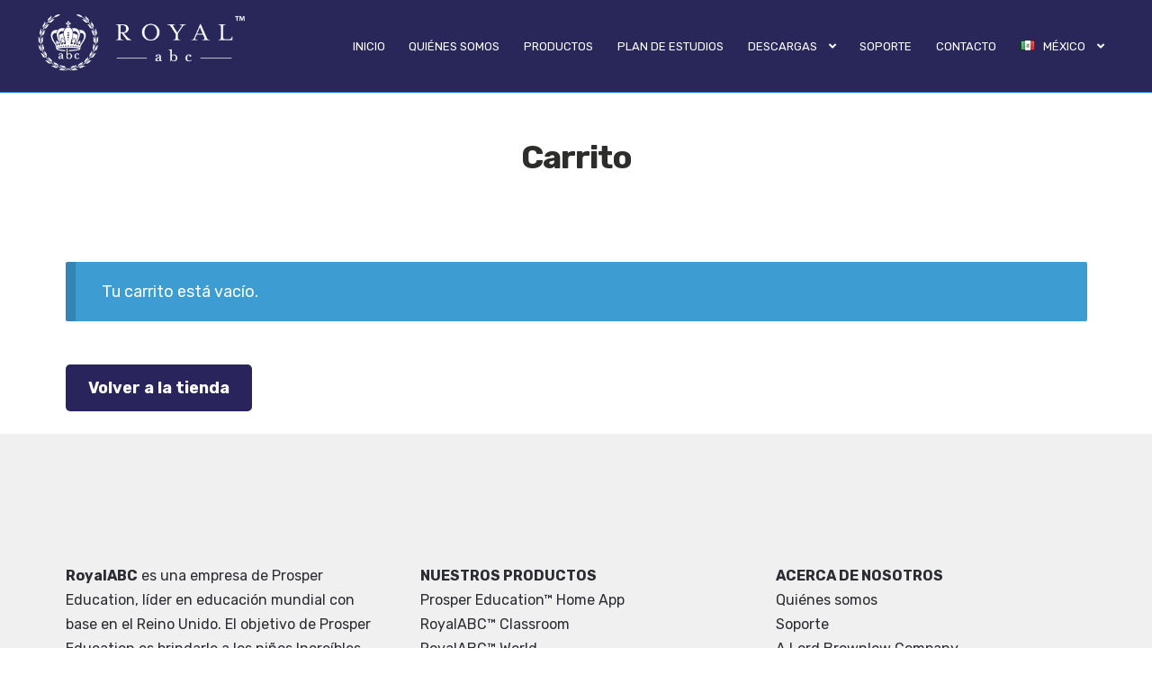

--- FILE ---
content_type: text/html; charset=UTF-8
request_url: https://www.royalabc.cn/mx/carrito/
body_size: 111716
content:
<!doctype html>
<html lang="es-MX">
<head>
<meta charset="UTF-8">
<meta name="viewport" content="width=device-width, initial-scale=1, maximum-scale=2.0">
<link rel="profile" href="http://gmpg.org/xfn/11">
<link rel="pingback" href="https://www.royalabc.cn/xmlrpc.php">

<title>Carrito &#8211; RoyalABC</title>
<style type="text/css">			.heateorSssInstagramBackground{background:radial-gradient(circle at 30% 107%,#fdf497 0,#fdf497 5%,#fd5949 45%,#d6249f 60%,#285aeb 90%)}
											.heateor_sss_horizontal_sharing .heateorSssSharing,.heateor_sss_standard_follow_icons_container .heateorSssSharing{
							color: #fff;
						border-width: 0px;
			border-style: solid;
			border-color: transparent;
		}
				.heateor_sss_horizontal_sharing .heateorSssTCBackground{
			color:#666;
		}
				.heateor_sss_horizontal_sharing .heateorSssSharing:hover,.heateor_sss_standard_follow_icons_container .heateorSssSharing:hover{
						border-color: transparent;
		}
		.heateor_sss_vertical_sharing .heateorSssSharing,.heateor_sss_floating_follow_icons_container .heateorSssSharing{
							color: #fff;
						border-width: 0px;
			border-style: solid;
			border-color: transparent;
		}
				.heateor_sss_vertical_sharing .heateorSssTCBackground{
			color:#666;
		}
				.heateor_sss_vertical_sharing .heateorSssSharing:hover,.heateor_sss_floating_follow_icons_container .heateorSssSharing:hover{
						border-color: transparent;
		}
		
		@media screen and (max-width:783px) {.heateor_sss_vertical_sharing{display:none!important}}@media screen and (max-width:783px) {.heateor_sss_floating_follow_icons_container{display:none!important}}</style><link rel='dns-prefetch' href='//use.fontawesome.com' />
<link rel='dns-prefetch' href='//fonts.googleapis.com' />
<link rel='dns-prefetch' href='//s.w.org' />
<link rel="alternate" type="application/rss+xml" title="RoyalABC &raquo; Feed" href="https://www.royalabc.cn/mx/feed/" />
<link rel="alternate" type="application/rss+xml" title="RoyalABC &raquo; RSS de los comentarios" href="https://www.royalabc.cn/mx/comments/feed/" />
		<script type="text/javascript">
			window._wpemojiSettings = {"baseUrl":"https:\/\/s.w.org\/images\/core\/emoji\/13.0.1\/72x72\/","ext":".png","svgUrl":"https:\/\/s.w.org\/images\/core\/emoji\/13.0.1\/svg\/","svgExt":".svg","source":{"concatemoji":"https:\/\/www.royalabc.cn\/wp-includes\/js\/wp-emoji-release.min.js?ver=5.6.16"}};
			!function(e,a,t){var n,r,o,i=a.createElement("canvas"),p=i.getContext&&i.getContext("2d");function s(e,t){var a=String.fromCharCode;p.clearRect(0,0,i.width,i.height),p.fillText(a.apply(this,e),0,0);e=i.toDataURL();return p.clearRect(0,0,i.width,i.height),p.fillText(a.apply(this,t),0,0),e===i.toDataURL()}function c(e){var t=a.createElement("script");t.src=e,t.defer=t.type="text/javascript",a.getElementsByTagName("head")[0].appendChild(t)}for(o=Array("flag","emoji"),t.supports={everything:!0,everythingExceptFlag:!0},r=0;r<o.length;r++)t.supports[o[r]]=function(e){if(!p||!p.fillText)return!1;switch(p.textBaseline="top",p.font="600 32px Arial",e){case"flag":return s([127987,65039,8205,9895,65039],[127987,65039,8203,9895,65039])?!1:!s([55356,56826,55356,56819],[55356,56826,8203,55356,56819])&&!s([55356,57332,56128,56423,56128,56418,56128,56421,56128,56430,56128,56423,56128,56447],[55356,57332,8203,56128,56423,8203,56128,56418,8203,56128,56421,8203,56128,56430,8203,56128,56423,8203,56128,56447]);case"emoji":return!s([55357,56424,8205,55356,57212],[55357,56424,8203,55356,57212])}return!1}(o[r]),t.supports.everything=t.supports.everything&&t.supports[o[r]],"flag"!==o[r]&&(t.supports.everythingExceptFlag=t.supports.everythingExceptFlag&&t.supports[o[r]]);t.supports.everythingExceptFlag=t.supports.everythingExceptFlag&&!t.supports.flag,t.DOMReady=!1,t.readyCallback=function(){t.DOMReady=!0},t.supports.everything||(n=function(){t.readyCallback()},a.addEventListener?(a.addEventListener("DOMContentLoaded",n,!1),e.addEventListener("load",n,!1)):(e.attachEvent("onload",n),a.attachEvent("onreadystatechange",function(){"complete"===a.readyState&&t.readyCallback()})),(n=t.source||{}).concatemoji?c(n.concatemoji):n.wpemoji&&n.twemoji&&(c(n.twemoji),c(n.wpemoji)))}(window,document,window._wpemojiSettings);
		</script>
		<style type="text/css">
img.wp-smiley,
img.emoji {
	display: inline !important;
	border: none !important;
	box-shadow: none !important;
	height: 1em !important;
	width: 1em !important;
	margin: 0 .07em !important;
	vertical-align: -0.1em !important;
	background: none !important;
	padding: 0 !important;
}
</style>
	<link rel='stylesheet' id='pt-cv-public-style-css'  href='https://www.royalabc.cn/wp-content/plugins/content-views-query-and-display-post-page/public/assets/css/cv.css?ver=2.3.2' type='text/css' media='all' />
<link rel='stylesheet' id='wp-block-library-css'  href='https://www.royalabc.cn/wp-includes/css/dist/block-library/style.min.css?ver=5.6.16' type='text/css' media='all' />
<link rel='stylesheet' id='wp-block-library-theme-css'  href='https://www.royalabc.cn/wp-includes/css/dist/block-library/theme.min.css?ver=5.6.16' type='text/css' media='all' />
<link rel='stylesheet' id='wc-block-style-css'  href='https://www.royalabc.cn/wp-content/plugins/woocommerce/packages/woocommerce-blocks/build/style.css?ver=2.5.14' type='text/css' media='all' />
<link rel='stylesheet' id='storefront-gutenberg-blocks-css'  href='https://www.royalabc.cn/wp-content/themes/storefront/assets/css/base/gutenberg-blocks.css?ver=2.5.1' type='text/css' media='all' />
<style id='storefront-gutenberg-blocks-inline-css' type='text/css'>

				.wp-block-button__link:not(.has-text-color) {
					color: #333333;
				}

				.wp-block-button__link:not(.has-text-color):hover,
				.wp-block-button__link:not(.has-text-color):focus,
				.wp-block-button__link:not(.has-text-color):active {
					color: #333333;
				}

				.wp-block-button__link:not(.has-background) {
					background-color: #eeeeee;
				}

				.wp-block-button__link:not(.has-background):hover,
				.wp-block-button__link:not(.has-background):focus,
				.wp-block-button__link:not(.has-background):active {
					border-color: #d5d5d5;
					background-color: #d5d5d5;
				}

				.wp-block-quote footer,
				.wp-block-quote cite,
				.wp-block-quote__citation {
					color: #6d6d6d;
				}

				.wp-block-pullquote cite,
				.wp-block-pullquote footer,
				.wp-block-pullquote__citation {
					color: #6d6d6d;
				}

				.wp-block-image figcaption {
					color: #6d6d6d;
				}

				.wp-block-separator.is-style-dots::before {
					color: #333333;
				}

				.wp-block-file a.wp-block-file__button {
					color: #333333;
					background-color: #eeeeee;
					border-color: #eeeeee;
				}

				.wp-block-file a.wp-block-file__button:hover,
				.wp-block-file a.wp-block-file__button:focus,
				.wp-block-file a.wp-block-file__button:active {
					color: #333333;
					background-color: #d5d5d5;
				}

				.wp-block-code,
				.wp-block-preformatted pre {
					color: #6d6d6d;
				}

				.wp-block-table:not( .has-background ):not( .is-style-stripes ) tbody tr:nth-child(2n) td {
					background-color: #fdfdfd;
				}

				.wp-block-cover .wp-block-cover__inner-container h1,
				.wp-block-cover .wp-block-cover__inner-container h2,
				.wp-block-cover .wp-block-cover__inner-container h3,
				.wp-block-cover .wp-block-cover__inner-container h4,
				.wp-block-cover .wp-block-cover__inner-container h5,
				.wp-block-cover .wp-block-cover__inner-container h6 {
					color: #000000;
				}
			
</style>
<link rel='stylesheet' id='buttonizer_frontend_style-css'  href='https://www.royalabc.cn/wp-content/plugins/buttonizer-multifunctional-button/assets/frontend.css?v=287d1ac6a08490838018a515394ee921&#038;ver=5.6.16' type='text/css' media='all' />
<link rel='stylesheet' id='buttonizer-icon-library-css'  href='https://use.fontawesome.com/releases/v5.8.2/css/all.css?ver=5.6.16' type='text/css' media='all' />
<link rel='stylesheet' id='geotarget-css'  href='https://www.royalabc.cn/wp-content/plugins/geotargeting/public/css/geotarget-public.css?ver=1.3.3' type='text/css' media='all' />
<link rel='stylesheet' id='wcaiocc-frontend-style-handle-css'  href='https://www.royalabc.cn/wp-content/plugins/woocommerce-all-in-one-currency-converter/css/wcaiocc-frontend.min.css?ver=5.6.16' type='text/css' media='all' />
<link rel='stylesheet' id='select2-css'  href='https://www.royalabc.cn/wp-content/plugins/woocommerce/assets/css/select2.css?ver=4.0.4' type='text/css' media='all' />
<style id='woocommerce-inline-inline-css' type='text/css'>
.woocommerce form .form-row .required { visibility: visible; }
</style>
<link rel='stylesheet' id='wpos-slick-style-css'  href='https://www.royalabc.cn/wp-content/plugins/wp-logo-showcase-responsive-slider-slider/assets/css/slick.css?ver=2.5.2' type='text/css' media='all' />
<link rel='stylesheet' id='logo_showcase_style-css'  href='https://www.royalabc.cn/wp-content/plugins/wp-logo-showcase-responsive-slider-slider/assets/css/logo-showcase.css?ver=2.5.2' type='text/css' media='all' />
<link rel='stylesheet' id='tt-easy-google-fonts-css'  href='https://fonts.googleapis.com/css?family=Rubik%3A300%2C700%2Cregular%7CLibre+Baskerville%3Aregular&#038;subset=latin%2Call&#038;ver=5.6.16' type='text/css' media='all' />
<link rel='stylesheet' id='spu-public-css-css'  href='https://www.royalabc.cn/wp-content/plugins/popups/public/assets/css/public.css?ver=1.9.3.8' type='text/css' media='all' />
<link rel='stylesheet' id='stripe_styles-css'  href='https://www.royalabc.cn/wp-content/plugins/woocommerce-gateway-stripe/assets/css/stripe-styles.css?ver=4.3.3' type='text/css' media='all' />
<link rel='stylesheet' id='storefront-style-css'  href='https://www.royalabc.cn/wp-content/themes/storefront/style.css?ver=1769095882' type='text/css' media='all' />
<style id='storefront-style-inline-css' type='text/css'>

			.main-navigation ul li a,
			.site-title a,
			ul.menu li a,
			.site-branding h1 a,
			.site-footer .storefront-handheld-footer-bar a:not(.button),
			button.menu-toggle,
			button.menu-toggle:hover,
			.handheld-navigation .dropdown-toggle {
				color: #2b215b;
			}

			button.menu-toggle,
			button.menu-toggle:hover {
				border-color: #2b215b;
			}

			.main-navigation ul li a:hover,
			.main-navigation ul li:hover > a,
			.site-title a:hover,
			.site-header ul.menu li.current-menu-item > a {
				color: #6c629c;
			}

			table:not( .has-background ) th {
				background-color: #f8f8f8;
			}

			table:not( .has-background ) tbody td {
				background-color: #fdfdfd;
			}

			table:not( .has-background ) tbody tr:nth-child(2n) td,
			fieldset,
			fieldset legend {
				background-color: #fbfbfb;
			}

			.site-header,
			.secondary-navigation ul ul,
			.main-navigation ul.menu > li.menu-item-has-children:after,
			.secondary-navigation ul.menu ul,
			.storefront-handheld-footer-bar,
			.storefront-handheld-footer-bar ul li > a,
			.storefront-handheld-footer-bar ul li.search .site-search,
			button.menu-toggle,
			button.menu-toggle:hover {
				background-color: #0072d2;
			}

			p.site-description,
			.site-header,
			.storefront-handheld-footer-bar {
				color: #2b215b;
			}

			button.menu-toggle:after,
			button.menu-toggle:before,
			button.menu-toggle span:before {
				background-color: #2b215b;
			}

			h1, h2, h3, h4, h5, h6 {
				color: #333333;
			}

			.widget h1 {
				border-bottom-color: #333333;
			}

			body,
			.secondary-navigation a {
				color: #6d6d6d;
			}

			.widget-area .widget a,
			.hentry .entry-header .posted-on a,
			.hentry .entry-header .post-author a,
			.hentry .entry-header .post-comments a,
			.hentry .entry-header .byline a {
				color: #727272;
			}

			a {
				color: #091984;
			}

			a:focus,
			button:focus,
			.button.alt:focus,
			input:focus,
			textarea:focus,
			input[type="button"]:focus,
			input[type="reset"]:focus,
			input[type="submit"]:focus,
			input[type="email"]:focus,
			input[type="tel"]:focus,
			input[type="url"]:focus,
			input[type="password"]:focus,
			input[type="search"]:focus {
				outline-color: #091984;
			}

			button, input[type="button"], input[type="reset"], input[type="submit"], .button, .widget a.button {
				background-color: #eeeeee;
				border-color: #eeeeee;
				color: #333333;
			}

			button:hover, input[type="button"]:hover, input[type="reset"]:hover, input[type="submit"]:hover, .button:hover, .widget a.button:hover {
				background-color: #d5d5d5;
				border-color: #d5d5d5;
				color: #333333;
			}

			button.alt, input[type="button"].alt, input[type="reset"].alt, input[type="submit"].alt, .button.alt, .widget-area .widget a.button.alt {
				background-color: #333333;
				border-color: #333333;
				color: #ffffff;
			}

			button.alt:hover, input[type="button"].alt:hover, input[type="reset"].alt:hover, input[type="submit"].alt:hover, .button.alt:hover, .widget-area .widget a.button.alt:hover {
				background-color: #1a1a1a;
				border-color: #1a1a1a;
				color: #ffffff;
			}

			.pagination .page-numbers li .page-numbers.current {
				background-color: #e6e6e6;
				color: #636363;
			}

			#comments .comment-list .comment-content .comment-text {
				background-color: #f8f8f8;
			}

			.site-footer {
				background-color: #f0f0f0;
				color: #6d6d6d;
			}

			.site-footer a:not(.button) {
				color: #333333;
			}

			.site-footer h1, .site-footer h2, .site-footer h3, .site-footer h4, .site-footer h5, .site-footer h6 {
				color: #333333;
			}

			.page-template-template-homepage.has-post-thumbnail .type-page.has-post-thumbnail .entry-title {
				color: #000000;
			}

			.page-template-template-homepage.has-post-thumbnail .type-page.has-post-thumbnail .entry-content {
				color: #000000;
			}

			@media screen and ( min-width: 768px ) {
				.secondary-navigation ul.menu a:hover {
					color: #443a74;
				}

				.secondary-navigation ul.menu a {
					color: #2b215b;
				}

				.main-navigation ul.menu ul.sub-menu,
				.main-navigation ul.nav-menu ul.children {
					background-color: #0063c3;
				}

				.site-header {
					border-bottom-color: #0063c3;
				}
			}
</style>
<link rel='stylesheet' id='storefront-icons-css'  href='https://www.royalabc.cn/wp-content/themes/storefront/assets/css/base/icons.css?ver=2.5.1' type='text/css' media='all' />
<link rel='stylesheet' id='storefront-fonts-css'  href='https://fonts.googleapis.com/css?family=Source+Sans+Pro:400,300,300italic,400italic,600,700,900&#038;subset=latin%2Clatin-ext' type='text/css' media='all' />
<link rel='stylesheet' id='heateor_sss_frontend_css-css'  href='https://www.royalabc.cn/wp-content/plugins/sassy-social-share/public/css/sassy-social-share-public.css?ver=3.3.10' type='text/css' media='all' />
<link rel='stylesheet' id='popup-maker-site-css'  href='//www.royalabc.cn/wp-content/uploads/pum/pum-site-styles.css?generated=1614316238&#038;ver=1.10.1' type='text/css' media='all' />
<link rel='stylesheet' id='storefront-woocommerce-style-css'  href='https://www.royalabc.cn/wp-content/themes/storefront/assets/css/woocommerce/woocommerce.css?ver=2.5.1' type='text/css' media='all' />
<style id='storefront-woocommerce-style-inline-css' type='text/css'>

			a.cart-contents,
			.site-header-cart .widget_shopping_cart a {
				color: #2b215b;
			}

			a.cart-contents:hover,
			.site-header-cart .widget_shopping_cart a:hover,
			.site-header-cart:hover > li > a {
				color: #6c629c;
			}

			table.cart td.product-remove,
			table.cart td.actions {
				border-top-color: #ffffff;
			}

			.storefront-handheld-footer-bar ul li.cart .count {
				background-color: #2b215b;
				color: #0072d2;
				border-color: #0072d2;
			}

			.woocommerce-tabs ul.tabs li.active a,
			ul.products li.product .price,
			.onsale,
			.widget_search form:before,
			.widget_product_search form:before {
				color: #6d6d6d;
			}

			.woocommerce-breadcrumb a,
			a.woocommerce-review-link,
			.product_meta a {
				color: #727272;
			}

			.onsale {
				border-color: #6d6d6d;
			}

			.star-rating span:before,
			.quantity .plus, .quantity .minus,
			p.stars a:hover:after,
			p.stars a:after,
			.star-rating span:before,
			#payment .payment_methods li input[type=radio]:first-child:checked+label:before {
				color: #091984;
			}

			.widget_price_filter .ui-slider .ui-slider-range,
			.widget_price_filter .ui-slider .ui-slider-handle {
				background-color: #091984;
			}

			.order_details {
				background-color: #f8f8f8;
			}

			.order_details > li {
				border-bottom: 1px dotted #e3e3e3;
			}

			.order_details:before,
			.order_details:after {
				background: -webkit-linear-gradient(transparent 0,transparent 0),-webkit-linear-gradient(135deg,#f8f8f8 33.33%,transparent 33.33%),-webkit-linear-gradient(45deg,#f8f8f8 33.33%,transparent 33.33%)
			}

			#order_review {
				background-color: #ffffff;
			}

			#payment .payment_methods > li .payment_box,
			#payment .place-order {
				background-color: #fafafa;
			}

			#payment .payment_methods > li:not(.woocommerce-notice) {
				background-color: #f5f5f5;
			}

			#payment .payment_methods > li:not(.woocommerce-notice):hover {
				background-color: #f0f0f0;
			}

			.woocommerce-pagination .page-numbers li .page-numbers.current {
				background-color: #e6e6e6;
				color: #636363;
			}

			.onsale,
			.woocommerce-pagination .page-numbers li .page-numbers:not(.current) {
				color: #6d6d6d;
			}

			p.stars a:before,
			p.stars a:hover~a:before,
			p.stars.selected a.active~a:before {
				color: #6d6d6d;
			}

			p.stars.selected a.active:before,
			p.stars:hover a:before,
			p.stars.selected a:not(.active):before,
			p.stars.selected a.active:before {
				color: #091984;
			}

			.single-product div.product .woocommerce-product-gallery .woocommerce-product-gallery__trigger {
				background-color: #eeeeee;
				color: #333333;
			}

			.single-product div.product .woocommerce-product-gallery .woocommerce-product-gallery__trigger:hover {
				background-color: #d5d5d5;
				border-color: #d5d5d5;
				color: #333333;
			}

			.button.added_to_cart:focus,
			.button.wc-forward:focus {
				outline-color: #091984;
			}

			.added_to_cart, .site-header-cart .widget_shopping_cart a.button {
				background-color: #eeeeee;
				border-color: #eeeeee;
				color: #333333;
			}

			.added_to_cart:hover, .site-header-cart .widget_shopping_cart a.button:hover {
				background-color: #d5d5d5;
				border-color: #d5d5d5;
				color: #333333;
			}

			.added_to_cart.alt, .added_to_cart, .widget a.button.checkout {
				background-color: #333333;
				border-color: #333333;
				color: #ffffff;
			}

			.added_to_cart.alt:hover, .added_to_cart:hover, .widget a.button.checkout:hover {
				background-color: #1a1a1a;
				border-color: #1a1a1a;
				color: #ffffff;
			}

			.button.loading {
				color: #eeeeee;
			}

			.button.loading:hover {
				background-color: #eeeeee;
			}

			.button.loading:after {
				color: #333333;
			}

			@media screen and ( min-width: 768px ) {
				.site-header-cart .widget_shopping_cart,
				.site-header .product_list_widget li .quantity {
					color: #2b215b;
				}

				.site-header-cart .widget_shopping_cart .buttons,
				.site-header-cart .widget_shopping_cart .total {
					background-color: #0068c8;
				}

				.site-header-cart .widget_shopping_cart {
					background-color: #0063c3;
				}
			}
				.storefront-product-pagination a {
					color: #6d6d6d;
					background-color: #ffffff;
				}
				.storefront-sticky-add-to-cart {
					color: #6d6d6d;
					background-color: #ffffff;
				}

				.storefront-sticky-add-to-cart a:not(.button) {
					color: #2b215b;
				}
</style>
<!--n2css--><script type='text/javascript' src='https://www.royalabc.cn/wp-includes/js/jquery/jquery.min.js?ver=3.5.1' id='jquery-core-js'></script>
<script type='text/javascript' src='https://www.royalabc.cn/wp-includes/js/jquery/jquery-migrate.min.js?ver=3.3.2' id='jquery-migrate-js'></script>
<script type='text/javascript' src='https://www.royalabc.cn/wp-content/plugins/geotargeting/public/js/geotarget-public.js?ver=1.3.3' id='geotarget-js'></script>
<script type='text/javascript' src='https://www.royalabc.cn/wp-content/plugins/geotargeting/public/js/ddslick.js?ver=1.3.3' id='geot-slick-js'></script>
<script type='text/javascript' id='wcaiocc-frontend-script-handle-js-extra'>
/* <![CDATA[ */
var wcaiocc_vars_data = {"ajaxurl":"https:\/\/www.royalabc.cn\/wp-admin\/admin-ajax.php","currency_change_key":"wcaiocc_change_currency_code","currency_changed":"1","conversion_method":"checkout","base_currency":"USD","base_currency_data":{"code":"USD","name":"D\u00f3lar de los Estados Unidos (US)","symbol":"$","position":"left","thousand_separator":",","decimal_separator":".","number_decimals":2},"currency":"USD","currency_data":{"order":6,"name":"United States (US) dollar","symbol":"$","position":"left","thousand_separator":",","decimal_separator":".","number_decimals":"2","rate":"1","api":""},"wp_nonce":"ed9f362ab9"};
/* ]]> */
</script>
<script type='text/javascript' src='https://www.royalabc.cn/wp-content/plugins/woocommerce-all-in-one-currency-converter/js/wcaiocc-frontend.min.js?ver=5.6.16' id='wcaiocc-frontend-script-handle-js'></script>
<script type='text/javascript' id='zxcvbn-async-js-extra'>
/* <![CDATA[ */
var _zxcvbnSettings = {"src":"https:\/\/www.royalabc.cn\/wp-includes\/js\/zxcvbn.min.js"};
/* ]]> */
</script>
<script type='text/javascript' src='https://www.royalabc.cn/wp-includes/js/zxcvbn-async.min.js?ver=1.0' id='zxcvbn-async-js'></script>
<script type='text/javascript' id='woocommerce-tokenization-form-js-extra'>
/* <![CDATA[ */
var wc_tokenization_form_params = {"is_registration_required":"","is_logged_in":""};
var wc_tokenization_form_params = {"is_registration_required":"","is_logged_in":""};
/* ]]> */
</script>
<script type='text/javascript' src='https://www.royalabc.cn/wp-content/plugins/woocommerce/assets/js/frontend/tokenization-form.min.js?ver=4.0.4' id='woocommerce-tokenization-form-js'></script>
<link rel="https://api.w.org/" href="https://www.royalabc.cn/wp-json/" /><link rel="alternate" type="application/json" href="https://www.royalabc.cn/wp-json/wp/v2/pages/6602" /><link rel="EditURI" type="application/rsd+xml" title="RSD" href="https://www.royalabc.cn/xmlrpc.php?rsd" />
<link rel="wlwmanifest" type="application/wlwmanifest+xml" href="https://www.royalabc.cn/wp-includes/wlwmanifest.xml" /> 
<meta name="generator" content="WordPress 5.6.16" />
<meta name="generator" content="WooCommerce 4.0.4" />
<link rel="canonical" href="https://www.royalabc.cn/mx/carrito/" />
<link rel='shortlink' href='https://www.royalabc.cn/?p=6602' />
<link rel="alternate" type="application/json+oembed" href="https://www.royalabc.cn/wp-json/oembed/1.0/embed?url=https%3A%2F%2Fwww.royalabc.cn%2Fmx%2Fcarrito%2F" />
<link rel="alternate" type="text/xml+oembed" href="https://www.royalabc.cn/wp-json/oembed/1.0/embed?url=https%3A%2F%2Fwww.royalabc.cn%2Fmx%2Fcarrito%2F&#038;format=xml" />
<style id="mystickymenu" type="text/css">#mysticky-nav { width:100%; position: static; }#mysticky-nav.wrapfixed { position:fixed; left: 0px; margin-top:0px;  z-index: 1000; -webkit-transition: 0.5s; -moz-transition: 0.5s; -o-transition: 0.5s; transition: 0.5s; -ms-filter:"progid:DXImageTransform.Microsoft.Alpha(Opacity=100)"; filter: alpha(opacity=100); opacity:1; background-color: #0063c3;}#mysticky-nav.wrapfixed ul li.menu-item a { color: ;}#mysticky-nav .myfixed { margin:0 auto; float:none; border:0px; background:none; max-width:100%; }</style>			<style type="text/css">
																	#mysticky-nav.wrapfixed > .site-header {margin-bottom: 0;}
					#mysticky-nav.wrapfixed > .storefront-primary-navigation {padding: 10px 0;}
																							</style>
			<link rel="alternate" href="https://www.royalabc.cn/gb/cart/" hreflang="en" />
<link rel="alternate" href="https://www.royalabc.cn/cn/cart-2/" hreflang="zh-CN" />
<link rel="alternate" href="https://www.royalabc.cn/jp/cart-7/" hreflang="ja" />
<link rel="alternate" href="https://www.royalabc.cn/kr/cart-8/" hreflang="ko" />
<link rel="alternate" href="https://www.royalabc.cn/mx/carrito/" hreflang="es-MX" />
<link rel="alternate" href="https://www.royalabc.cn/ru/cart-3/" hreflang="ru" />
<link rel="alternate" href="https://www.royalabc.cn/ua/cart-5/" hreflang="uk" />
<link rel="alternate" href="https://www.royalabc.cn/vn/cart-4/" hreflang="vi" />
<link rel="alternate" href="https://www.royalabc.cn/es/carro/" hreflang="es-AR" />
<link rel="alternate" href="https://www.royalabc.cn/zh/cart-9/" hreflang="zh-HK" />
	<noscript><style>.woocommerce-product-gallery{ opacity: 1 !important; }</style></noscript>
	<meta name='robots' content='noindex,follow' />
<link rel="icon" href="https://www.royalabc.cn/wp-content/uploads/2020/03/favicon-100x100.png" sizes="32x32" />
<link rel="icon" href="https://www.royalabc.cn/wp-content/uploads/2020/03/favicon-300x300.png" sizes="192x192" />
<link rel="apple-touch-icon" href="https://www.royalabc.cn/wp-content/uploads/2020/03/favicon-300x300.png" />
<meta name="msapplication-TileImage" content="https://www.royalabc.cn/wp-content/uploads/2020/03/favicon-300x300.png" />
		<style type="text/css" id="wp-custom-css">
			/** Hiding JP menu for CN testing ***/
.secondary-navigation ul li.pll-parent-menu-item:last-child li:last-child,
.secondary-navigation ul li.pll-parent-menu-item:last-child li:nth-last-child(2)
 {
	display: none;
}

/* Team */
.team h4 {
	margin-bottom: 20px;
}

/* Newsletter Form */

.email-submission {
	text-align: center;
}

.email-submission .wpforms-field,
.email-submission .wpforms-field-container,
.email-submission .wpforms-submit-container
{
	display: block;
	vertical-align: top;
}

#main .email-submission.wpforms-container button[type=submit]  {
	border-radius: 3px;
  padding: 6px 0 6px;
  margin-top: -1px;
  width: 100%;
}

.wp-block-group.has-background .wpforms-confirmation-container-full p { 
	color: #333333 !important;
}

.email-submission.wpforms-container-full .wpforms-form .wpforms-error {
	color: red;
}

@media (min-width: 768px) {
.email-submission .wpforms-field,
.email-submission .wpforms-field-container,
.email-submission .wpforms-submit-container
{
	display: inline-block;
}	
	
.email-submission .wpforms-field {
	margin-right: 10px !important;
}
	#main .email-submission.wpforms-container button[type=submit]  {
		width: 210px;
	}
}

html[lang="zh"] .secondary-navigation ul.menu a,
html[lang="zh"] .secondary-navigation ul.menu a:hover,
html[lang="zh"] body,
html[lang="zh"] h1,
html[lang="zh"] h2,
html[lang="zh"] h3,
html[lang="zh"] h4,
html[lang="zh"] p,
html[lang="zh"] button, html[lang="zh"] input, html[lang="zh"] textarea {
    font-family: 'Microsoft Yahei', 'Helvetica', Arial, san-serif;
}

html[lang="ja"] .secondary-navigation ul.menu a,
html[lang="ja"] .secondary-navigation ul.menu a:hover,
html[lang="ja"] body,
html[lang="ja"] h1,
html[lang="ja"] h2,
html[lang="ja"] h3,
html[lang="ja"] h4,
html[lang="ja"] p,
html[lang="ja"] button, html[lang="ja"] input, html[lang="ja"] textarea {
    font-family: 'Noto Sans JP', 'Helvetica', Arial, san-serif;
}


/*****/

a:focus {
	outline: none;
}

.buttonizer {
	display: none;
}

html[lang="ru-RU"] .buttonizer,
html[lang="uk"] .buttonizer{
	display: block;
}

html[lang="ru-RU"] .ua-form,
html[lang="uk"] .ru-form{
	display: none;
}

#masthead .col-full {
    max-width: 100%;
}

/* temp */
.shop-header {
	display: none !important;
}

/* shop */
.type-product {
	margin-top: 60px;
}
.page-id-7661 .storefront-breadcrumb ,
.page-id-7663 .storefront-breadcrumb {
	padding: 0;
	margin: 0;
}
.page-id-7661 .entry-title,
.page-id-7663 .entry-title {
	display: none;
}

.restricted_country + .price + .variations_form {
    display: none;
}

.wc-block-grid__product-add-to-cart a.added:after,
.added_to_cart {
	display: none;
}

.stock::before {
	display: none;
}


@media (max-width: 720px) {
	.wc-block-grid.has-4-columns .wc-block-grid__product {
    flex: 50%;
    max-width: 50%;
}
}

@media (max-width: 568px) {
	.wc-block-grid.has-4-columns .wc-block-grid__product {
    flex: 100%;
    max-width: 100%;
}
}

/* end shop */

.mobile-hide,
.tablet-hide {
	display: block;
}

.hentry .entry-content div.wp-block-image.mobile-show,
.editor-styles-wrapper div.wp-block-image.mobile-show,
.mobile-show,
.tablet-show {
	display: none;
}	

@media (max-width: 568px) {
	.hentry .entry-content div.wp-block-image.mobile-show,
.editor-styles-wrapper div.wp-block-image.mobile-show,
.mobile-show {
		display: block;
	}	

	.mobile-hide {
		display: none !important;
	}	
}
@media (max-width: 1600px) {
	.tablet-show {
		display: block;
	}	
	.tablet-hide {
    display: none !important;
	}
}

.youtube-responsive-container {
position:relative;
padding-bottom:56.25%;
padding-top:30px;
height:0;
overflow:hidden;
}

.youtube-responsive-container iframe, .youtube-responsive-container object, .youtube-responsive-container embed {
position:absolute;
top:0;
left:0;
width:100%;
height:100%;
}

#main .wpforms-container  button[type=submit] {
	width: 100%;
	color: #ffffff;
	background: #29255c;
}

.page-id-5637 .woocommerce-tabs {
	display: none;
}

.page-id-5623 #main button[type=submit] {
	width: 60%;
}

.page-id-5283 .storefront-breadcrumb,
.page-id-5283 .entry-header {
	display: none;
}


button, input[type="button"], input[type="reset"], input[type="submit"], .button, .widget a.button,
button.alt, input[type="button"].alt, input[type="reset"].alt, input[type="submit"].alt, .button.alt, .widget-area .widget a.button.alt,
.hentry .entry-content .wp-block-button:not(.is-style-squared) .wp-block-button__link.add_to_cart_button,
.editor-styles-wrapper .wp-block-button:not(.is-style-squared) .wp-block-button__link.add_to_cart_button {
	color: #ffffff;
	background-color: #29255c;
	border-radius: 5px;
}

html[lang="zh-CN"] {
		font-family: 'Microsoft Yahei', 'Helvetica', Arial, san-serif !important;
 }

html[lang="zh-CN"] h1.entry-title {
    text-align: center;
}

html[lang="zh-CN"] .post h1.entry-title {
   font-size: 2em;
}

.testimonial img {
	border-radius: 50% !important;
	border: 2px solid #cccccc !important;
}

.testimonial > div  {
	overflow: visible !important;
}

.secondary-navigation .menu li img,
.main-navigation .menu li img {
	float: left;
	margin-right: 5px;
}

.main-navigation .menu li img {
	margin-top: 7px;
}
.storefront-handheld-footer-bar {
	display: none;
}

.secondary-navigation ul.menu a, .secondary-navigation ul.menu a:hover {
	font-family: 'Helvetica', Arial, san-serif;
	font-size: 0.95em;
}

#menu-top-menu li img {
	float: left;
	margin-right: 5px;
}

.secondary-navigation ul.menu > li.menu-item-has-children > a::after, .secondary-navigation ul.menu > li.page_item_has_children > a::after, .secondary-navigation ul.nav-menu > li.menu-item-has-children > a::after, .secondary-navigation ul.nav-menu > li.page_item_has_children > a::after {
	    -webkit-font-smoothing: antialiased;
    -moz-osx-font-smoothing: grayscale;
    display: inline-block;
    font-style: normal;
    font-variant: normal;
    font-weight: normal;
    line-height: 1;
    font-family: 'Font Awesome 5 Free';
    font-weight: 900;
    line-height: inherit;
    vertical-align: baseline;
    content: "\f107";
    margin-left: 1em;
}


.secondary-navigation ul.menu a, .secondary-navigation ul.menu a:hover {
	color: #ffffff;
}

.hentry .entry-content .wp-block-cover .wp-block-cover__inner-container h2, .editor-styles-wrapper .wp-block-cover .wp-block-cover__inner-container h2 {
    font-size: 2.617924em;
    margin-bottom: 0.3342343017em;
    color: #ffffff!important;
}

.hentry .entry-content .wp-block-cover .wp-block-cover__inner-container *:nth-last-child(-n+1), .editor-styles-wrapper .wp-block-cover .wp-block-cover__inner-container *:nth-last-child(-n+1) {
    margin-bottom: 0;
    color: white!important;
}

.site-header-cart .widget_shopping_cart .woocommerce-mini-cart__empty-message,
.site-header .widget_shopping_cart p.total, .site-header .widget_shopping_cart p.buttons, .site-header .widget_shopping_cart li {
		color: #ffffff;
}

.site-header-cart .widget_shopping_cart, .site-header .product_list_widget li .quantity {
		color: #aaaaaa;
}


.site-info a {
    display: none;
}

.woocommerce-breadcrumb {
    font-size: 0.875em;
    display: none;
}

.site-info {
    padding: 2.617924em 0;
    display: none;
}


.wpls-logo-showcase .slick-dots li button {
    text-indent: -99999px;
    margin: 0px !important;
    padding: 0px !important;
    border: 2px solid #444 !important;
    border-radius: 50% !important;
    width: 12px !important;
    height: 12px !important;
    background-color: #fff;
    cursor: pointer;
    display: none;
}

.wpls-logo-showcase button.slick-arrow {
    width: 25px;
    height: 25px;
    position: absolute;
    z-index: 9;
    border: 0px !important;
    border-radius: 50% !important;
    color: #fff;
    cursor: pointer !important;
    -webkit-transition-duration: 0.4s;
    transition-duration: 0.4s;
    display: none!important;
}

.hentry .entry-content a:not(.button) {
    text-decoration: none;
}

.home.blog .site-header, .home.page:not(.page-template-template-homepage) .site-header, .home.post-type-archive-product .site-header {
    margin-bottom: 0;
}


body, button, input, textarea {
    color: #43454b;
	font-family: 'Helvetica', Arial, san-serif;    
	line-height: 1.618;
    text-rendering: optimizeLegibility;
    font-weight: 400;
}


.site-main {
    margin-bottom: 0px;
}

@media (min-width: 768px)
{
	.page-template-template-fullwidth-php .content-area, .page-template-template-homepage-php .content-area {
    margin-bottom: 0px;
}

.storefront-full-width-content .content-area {
    width: 100%;
    float: left;
    margin-left: 0;
    margin-right: 0;
    margin-bottom: 0px;
}
	
}

.hentry {
    margin: 0 0 0em;
	
	
}


@media (min-width: 768px)
{.storefront-full-width-content .content-area {
    width: 100%;
    float: left;
    margin-left: 0;
    margin-right: 0;
    margin-bottom: 0;
}

}

.hentry .entry-header .posted-on, .hentry .entry-header .post-author, .hentry .entry-header .post-comments, .hentry .entry-header .byline {
    font-size: 0.875em;
    display: none;
}

.cat-links, .tags-links {
    font-size: 0.875em;
    display: none;
}

.site-search .widget_product_search form input[type=search], .site-search .widget_product_search form input[type=text] {
    padding-left: 2.617924em;
    display: none;
}

@media (min-width: 768px)
{.woocommerce-active .site-header .site-search {
    width: 21.7391304348%;
    float: right;
    margin-right: 0;
    clear: none;
    display: none;
}


}

.site-header-cart .cart-contents:after,
.storefront-handheld-footer-bar ul li.cart > a:before {
content: "\f217";
}


.pt-cv-wrapper .btn-success {
    color: #fff;
    background-color: #29255c;
    border-color: #29255c;
}

.secondary-navigation ul.menu a, .secondary-navigation ul.menu a:hover {
    font-family: Rubik;
    font-weight: regular;
    font-size: 13px;
		color: #ffffff
}

.main-navigation ul li a:hover, .main-navigation ul li:hover > a, .site-title a:hover, .site-header ul.menu li.current-menu-item > a {
    color: #ffffff;
}


@media (min-width: 768px)
{.storefront-secondary-navigation.woocommerce-active .site-header .secondary-navigation {
    width: 75%;
    float: right;
    margin-top: 1em;
    margin-right: 0%;
}
}
@media (min-width: 1024px){
.site-header {
	padding-top: 1em
}
}

.site-footer,
.site-footer p,
.site-footer a:not(.button) {
    color: #2c2d33;
    text-decoration: none;
}

h4 {
    font-size: 26px!important;
}

@media (min-width: 768px){.storefront-breadcrumb {
    padding: 0;
    margin: 0;
}
}

.storefront-breadcrumb {
    margin: 0;
    padding: 0;
}

body, button, input, textarea {
    font-family: Rubik;
    font-weight: 400;
}



.no-wc-breadcrumb .site-header {
    margin-bottom: 0;
}



.ewd-ufaq-post-margin-symbol {
    display: inline-block;
    float: left;
    text-align: center;
    width: auto;
    height: auto;
    margin-right: 15px;
    padding: 2px 0px 0px 2px;
    line-height: 1.7;
}

.pum-theme-15065 .pum-container, .pum-theme-lightbox .pum-container {
    border: none;
}

@media screen and (min-width: 768px)
{.site-header {
    border-bottom-color: #0072D2FF!important;
}
	}
button.menu-toggle, button.menu-toggle:hover {
    border-color: #ffffff;
}

.main-navigation ul li a, .site-title a, ul.menu li a, .site-branding h1 a, .site-footer .storefront-handheld-footer-bar a:not(.button), button.menu-toggle, button.menu-toggle:hover, .handheld-navigation .dropdown-toggle {
    color: #ffffff;
}

button.menu-toggle:after, button.menu-toggle:before, button.menu-toggle span:before {
    background-color: #ffffff;
}


h1, h2, h3, h4 {
    text-transform: none;
    margin-top: 50px;
    margin-bottom: 50px;
}




		</style>
		<style id="tt-easy-google-font-styles" type="text/css">p { color: #000000; font-family: 'Helvetica'; font-size: 18px; font-style: normal; font-weight: 400; line-height: 1.7; }
h1 { color: #29255c; font-family: 'Rubik'; font-style: normal; font-weight: 300; }
h2 { color: #29255c; font-family: 'Rubik'; font-style: normal; font-weight: 300; }
h3 { font-family: 'Rubik'; font-style: normal; font-weight: 300; }
h4 { }
h5 { font-size: 45px; }
h6 { font-family: 'Libre Baskerville'; font-size: 10px; font-style: normal; font-weight: 400; }
h1,h2,h3,h4 { color: #2d2d2c; font-family: 'Rubik'; font-size: 36px; font-style: normal; font-weight: 700; text-transform: none; }
p { color: #4c4d4f; font-family: 'Rubik'; font-size: 16px; font-style: normal; font-weight: 400; text-decoration: none; text-transform: none; }
</style><!-- WooCommerce Google Analytics Integration -->
		<script type='text/javascript'>
			var gaProperty = 'UA-156582367-1';
			var disableStr = 'ga-disable-' + gaProperty;
			if ( document.cookie.indexOf( disableStr + '=true' ) > -1 ) {
				window[disableStr] = true;
			}
			function gaOptout() {
				document.cookie = disableStr + '=true; expires=Thu, 31 Dec 2099 23:59:59 UTC; path=/';
				window[disableStr] = true;
			}
		</script><script type='text/javascript'>(function(i,s,o,g,r,a,m){i['GoogleAnalyticsObject']=r;i[r]=i[r]||function(){
		(i[r].q=i[r].q||[]).push(arguments)},i[r].l=1*new Date();a=s.createElement(o),
		m=s.getElementsByTagName(o)[0];a.async=1;a.src=g;m.parentNode.insertBefore(a,m)
		})(window,document,'script', '//www.google-analytics.com/analytics.js','ga');ga( 'create', 'UA-156582367-1', 'royalabc.com' );(window.gaDevIds=window.gaDevIds||[]).push('dOGY3NW');ga( 'require', 'displayfeatures' );ga( 'require', 'linkid' );ga( 'set', 'anonymizeIp', true );
		ga( 'set', 'dimension1', 'no' );
ga( 'require', 'ec' );</script>
		<!-- /WooCommerce Google Analytics Integration --><!-- Global site tag (gtag.js) - Google Analytics -->
<script async src="https://www.googletagmanager.com/gtag/js?id=UA-156582367-1"></script>
<script>
  window.dataLayer = window.dataLayer || [];
  function gtag(){dataLayer.push(arguments);}
  gtag('js', new Date());

  gtag('config', 'UA-156582367-1');
</script>
<!-- Google Tag Manager -->
<script>(function(w,d,s,l,i){w[l]=w[l]||[];w[l].push({'gtm.start':
new Date().getTime(),event:'gtm.js'});var f=d.getElementsByTagName(s)[0],
j=d.createElement(s),dl=l!='dataLayer'?'&l='+l:'';j.async=true;j.src=
'https://www.googletagmanager.com/gtm.js?id='+i+dl;f.parentNode.insertBefore(j,f);
})(window,document,'script','dataLayer','GTM-PGCZ5CN');</script>
<!-- End Google Tag Manager -->

<!-- Facebook Pixel Code -->
<script>
  !function(f,b,e,v,n,t,s)
  {if(f.fbq)return;n=f.fbq=function(){n.callMethod?
  n.callMethod.apply(n,arguments):n.queue.push(arguments)};
  if(!f._fbq)f._fbq=n;n.push=n;n.loaded=!0;n.version='2.0';
  n.queue=[];t=b.createElement(e);t.async=!0;
  t.src=v;s=b.getElementsByTagName(e)[0];
  s.parentNode.insertBefore(t,s)}(window, document,'script',
  'https://connect.facebook.net/en_US/fbevents.js');
  fbq('init', '276155830085024');
  fbq('track', 'PageView');
</script>
<noscript><img height="1" width="1" style="display:none"
  src="https://www.facebook.com/tr?id=276155830085024&ev=PageView&noscript=1"
/></noscript>
<!-- End Facebook Pixel Code -->

</head>

<body class="page-template-default page page-id-6602 wp-custom-logo wp-embed-responsive theme-storefront woocommerce-cart woocommerce-page woocommerce-no-js group-blog storefront-full-width-content storefront-secondary-navigation storefront-align-wide right-sidebar woocommerce-active">
  <!-- Google Tag Manager (noscript) -->
<noscript><iframe src="https://www.googletagmanager.com/ns.html?id=GTM-PGCZ5CN"
height="0" width="0" style="display:none;visibility:hidden"></iframe></noscript>
<!-- End Google Tag Manager (noscript) -->


<div id="page" class="hfeed site">
	
	<header id="masthead" class="site-header" role="banner" style="">

		<div class="col-full">		<a class="skip-link screen-reader-text" href="#site-navigation">Saltar a navegación</a>
		<a class="skip-link screen-reader-text" href="#content">Ir al contenido</a>
				<div class="site-branding">
			<a href="https://www.royalabc.cn/mx/" class="custom-logo-link" rel="home"><img width="340" height="93" src="https://www.royalabc.cn/wp-content/uploads/2021/01/RoyalABC_Logo_NoTagline.png" class="custom-logo" alt="RoyalABC" srcset="https://www.royalabc.cn/wp-content/uploads/2021/01/RoyalABC_Logo_NoTagline.png 340w, https://www.royalabc.cn/wp-content/uploads/2021/01/RoyalABC_Logo_NoTagline-300x82.png 300w" sizes="(max-width: 340px) 100vw, 340px" /></a>		</div>
					<nav class="secondary-navigation" role="navigation" aria-label="Navegación secundaria">
				<div class="menu-top-menu-es-container"><ul id="menu-top-menu-es" class="menu"><li id="menu-item-6630" class="menu-item menu-item-type-post_type menu-item-object-page menu-item-home menu-item-6630"><a href="https://www.royalabc.cn/mx/">INICIO</a></li>
<li id="menu-item-6934" class="menu-item menu-item-type-post_type menu-item-object-page menu-item-6934"><a href="https://www.royalabc.cn/mx/about-us-es/">QUIÉNES SOMOS</a></li>
<li id="menu-item-6943" class="menu-item menu-item-type-post_type menu-item-object-page menu-item-6943"><a href="https://www.royalabc.cn/mx/products-es/">PRODUCTOS</a></li>
<li id="menu-item-6953" class="menu-item menu-item-type-post_type menu-item-object-page menu-item-6953"><a href="https://www.royalabc.cn/mx/curriculum-es/">PLAN DE ESTUDIOS</a></li>
<li id="menu-item-6946" class="menu-item menu-item-type-custom menu-item-object-custom menu-item-has-children menu-item-6946"><a href="http://#">DESCARGAS</a>
<ul class="sub-menu">
	<li id="menu-item-6948" class="menu-item menu-item-type-post_type menu-item-object-page menu-item-6948"><a href="https://www.royalabc.cn/mx/royalabc-classroom-system-requirement-es/">Requisitos de sistema de RoyalABC™ Classroom</a></li>
	<li id="menu-item-6947" class="menu-item menu-item-type-post_type menu-item-object-page menu-item-6947"><a href="https://www.royalabc.cn/mx/royalabc-world-system-requirements-es/">Requisitos de sistema de RoyalABC™ World</a></li>
</ul>
</li>
<li id="menu-item-6961" class="menu-item menu-item-type-custom menu-item-object-custom menu-item-6961"><a target="_blank" rel="noopener" href="https://support.royalabc.com/hc/es">SOPORTE</a></li>
<li id="menu-item-6629" class="menu-item menu-item-type-custom menu-item-object-custom menu-item-6629"><a href="http://royalabc.com/mx/#contact-us">CONTACTO</a></li>
<li id="menu-item-6615" class="pll-parent-menu-item menu-item menu-item-type-custom menu-item-object-custom current-menu-parent menu-item-has-children menu-item-6615"><a href="#pll_switcher"><img src="[data-uri]" title="MÉXICO" alt="MÉXICO" width="16" height="11" /><span style="margin-left:0.3em;">MÉXICO</span></a>
<ul class="sub-menu">
	<li id="menu-item-6615-gb" class="lang-item lang-item-28 lang-item-gb lang-item-first menu-item menu-item-type-custom menu-item-object-custom menu-item-6615-gb"><a href="https://www.royalabc.cn/gb/cart/" hreflang="en-GB" lang="en-GB"><img src="[data-uri]" title="GLOBAL REGION" alt="GLOBAL REGION" width="16" height="11" /><span style="margin-left:0.3em;">GLOBAL REGION</span></a></li>
	<li id="menu-item-6615-cn" class="lang-item lang-item-25 lang-item-cn menu-item menu-item-type-custom menu-item-object-custom menu-item-6615-cn"><a href="https://www.royalabc.cn/cn/cart-2/" hreflang="zh-CN" lang="zh-CN"><img src="[data-uri]" title="中国" alt="中国" width="16" height="11" /><span style="margin-left:0.3em;">中国</span></a></li>
	<li id="menu-item-6615-jp" class="lang-item lang-item-208 lang-item-jp menu-item menu-item-type-custom menu-item-object-custom menu-item-6615-jp"><a href="https://www.royalabc.cn/jp/cart-7/" hreflang="ja" lang="ja"><img src="[data-uri]" title="日本" alt="日本" width="16" height="11" /><span style="margin-left:0.3em;">日本</span></a></li>
	<li id="menu-item-6615-kr" class="lang-item lang-item-214 lang-item-kr menu-item menu-item-type-custom menu-item-object-custom menu-item-6615-kr"><a href="https://www.royalabc.cn/kr/cart-8/" hreflang="ko-KR" lang="ko-KR"><img src="[data-uri]" title="대한민국" alt="대한민국" width="16" height="11" /><span style="margin-left:0.3em;">대한민국</span></a></li>
	<li id="menu-item-6615-mx" class="lang-item lang-item-103 lang-item-mx current-lang menu-item menu-item-type-custom menu-item-object-custom menu-item-6615-mx"><a href="https://www.royalabc.cn/mx/carrito/" hreflang="es-MX" lang="es-MX"><img src="[data-uri]" title="MÉXICO" alt="MÉXICO" width="16" height="11" /><span style="margin-left:0.3em;">MÉXICO</span></a></li>
	<li id="menu-item-6615-ru" class="lang-item lang-item-82 lang-item-ru menu-item menu-item-type-custom menu-item-object-custom menu-item-6615-ru"><a href="https://www.royalabc.cn/ru/cart-3/" hreflang="ru-RU" lang="ru-RU"><img src="[data-uri]" title="Россия" alt="Россия" width="16" height="11" /><span style="margin-left:0.3em;">Россия</span></a></li>
	<li id="menu-item-6615-ua" class="lang-item lang-item-190 lang-item-ua menu-item menu-item-type-custom menu-item-object-custom menu-item-6615-ua"><a href="https://www.royalabc.cn/ua/cart-5/" hreflang="uk" lang="uk"><img src="[data-uri]" title="Україна" alt="Україна" width="16" height="11" /><span style="margin-left:0.3em;">Україна</span></a></li>
	<li id="menu-item-6615-vn" class="lang-item lang-item-96 lang-item-vn menu-item menu-item-type-custom menu-item-object-custom menu-item-6615-vn"><a href="https://www.royalabc.cn/vn/cart-4/" hreflang="vi" lang="vi"><img src="[data-uri]" title="Việt Nam" alt="Việt Nam" width="16" height="11" /><span style="margin-left:0.3em;">Việt Nam</span></a></li>
	<li id="menu-item-6615-es" class="lang-item lang-item-228 lang-item-es menu-item menu-item-type-custom menu-item-object-custom menu-item-6615-es"><a href="https://www.royalabc.cn/es/carro/" hreflang="es-AR" lang="es-AR"><img src="[data-uri]" title="Español" alt="Español" width="16" height="11" /><span style="margin-left:0.3em;">Español</span></a></li>
	<li id="menu-item-6615-zh" class="lang-item lang-item-221 lang-item-zh menu-item menu-item-type-custom menu-item-object-custom menu-item-6615-zh"><a href="https://www.royalabc.cn/zh/cart-9/" hreflang="zh-HK" lang="zh-HK"><img src="[data-uri]" title="中文 (香港)" alt="中文 (香港)" width="16" height="11" /><span style="margin-left:0.3em;">中文 (香港)</span></a></li>
</ul>
</li>
</ul></div>			</nav><!-- #site-navigation -->
			
			<div class="shop-header">

				<div class="inner-shop-header">
				
        <div class="wcaiocc-switcher-dropdown wcaiocc-container">
            <p class="wcaiocc-text"></p>
            <select class="wcaiocc-select" name="wcaiocc_change_currency_code" title="Currency">
                <option class="wcaiocc-option" value="AUD" >AUD AU$</option><option class="wcaiocc-option" value="CNY" >CNY ¥</option><option class="wcaiocc-option" value="EUR" >EUR €</option><option class="wcaiocc-option" value="GBP" >GBP £</option><option class="wcaiocc-option" value="SGD" >SGD SG$</option><option class="wcaiocc-option" value="USD" selected>USD $</option>            </select>
        </div>

        				</div>


							<div class="inner-shop-header">
				<a class="cart-contents" href="https://www.royalabc.cn/mx/carrito/" title="View your shopping cart"></a>

					</div>


	</div>
			<div class="site-search">
				<div class="widget woocommerce widget_product_search"><form role="search" method="get" class="woocommerce-product-search" action="https://www.royalabc.cn/mx/">
	<label class="screen-reader-text" for="woocommerce-product-search-field-0">Buscar por:</label>
	<input type="search" id="woocommerce-product-search-field-0" class="search-field" placeholder="Buscar productos&hellip;" value="" name="s" />
	<button type="submit" value="Buscar">Buscar</button>
	<input type="hidden" name="post_type" value="product" />
</form>
</div>			</div>
			</div><div class="storefront-primary-navigation"><div class="col-full">		<nav id="site-navigation" class="main-navigation" role="navigation" aria-label="Navegación primaria">
		<button class="menu-toggle" aria-controls="site-navigation" aria-expanded="false"><span>Menú</span></button>
			<div class="primary-navigation"><ul id="menu-top-menu-es-1" class="menu"><li class="menu-item menu-item-type-post_type menu-item-object-page menu-item-home menu-item-6630"><a href="https://www.royalabc.cn/mx/">INICIO</a></li>
<li class="menu-item menu-item-type-post_type menu-item-object-page menu-item-6934"><a href="https://www.royalabc.cn/mx/about-us-es/">QUIÉNES SOMOS</a></li>
<li class="menu-item menu-item-type-post_type menu-item-object-page menu-item-6943"><a href="https://www.royalabc.cn/mx/products-es/">PRODUCTOS</a></li>
<li class="menu-item menu-item-type-post_type menu-item-object-page menu-item-6953"><a href="https://www.royalabc.cn/mx/curriculum-es/">PLAN DE ESTUDIOS</a></li>
<li class="menu-item menu-item-type-custom menu-item-object-custom menu-item-has-children menu-item-6946"><a href="http://#">DESCARGAS</a>
<ul class="sub-menu">
	<li class="menu-item menu-item-type-post_type menu-item-object-page menu-item-6948"><a href="https://www.royalabc.cn/mx/royalabc-classroom-system-requirement-es/">Requisitos de sistema de RoyalABC™ Classroom</a></li>
	<li class="menu-item menu-item-type-post_type menu-item-object-page menu-item-6947"><a href="https://www.royalabc.cn/mx/royalabc-world-system-requirements-es/">Requisitos de sistema de RoyalABC™ World</a></li>
</ul>
</li>
<li class="menu-item menu-item-type-custom menu-item-object-custom menu-item-6961"><a target="_blank" rel="noopener" href="https://support.royalabc.com/hc/es">SOPORTE</a></li>
<li class="menu-item menu-item-type-custom menu-item-object-custom menu-item-6629"><a href="http://royalabc.com/mx/#contact-us">CONTACTO</a></li>
<li class="pll-parent-menu-item menu-item menu-item-type-custom menu-item-object-custom current-menu-parent menu-item-has-children menu-item-6615"><a href="#pll_switcher"><img src="[data-uri]" title="MÉXICO" alt="MÉXICO" width="16" height="11" /><span style="margin-left:0.3em;">MÉXICO</span></a>
<ul class="sub-menu">
	<li class="lang-item lang-item-28 lang-item-gb lang-item-first menu-item menu-item-type-custom menu-item-object-custom menu-item-6615-gb"><a href="https://www.royalabc.cn/gb/cart/" hreflang="en-GB" lang="en-GB"><img src="[data-uri]" title="GLOBAL REGION" alt="GLOBAL REGION" width="16" height="11" /><span style="margin-left:0.3em;">GLOBAL REGION</span></a></li>
	<li class="lang-item lang-item-25 lang-item-cn menu-item menu-item-type-custom menu-item-object-custom menu-item-6615-cn"><a href="https://www.royalabc.cn/cn/cart-2/" hreflang="zh-CN" lang="zh-CN"><img src="[data-uri]" title="中国" alt="中国" width="16" height="11" /><span style="margin-left:0.3em;">中国</span></a></li>
	<li class="lang-item lang-item-208 lang-item-jp menu-item menu-item-type-custom menu-item-object-custom menu-item-6615-jp"><a href="https://www.royalabc.cn/jp/cart-7/" hreflang="ja" lang="ja"><img src="[data-uri]" title="日本" alt="日本" width="16" height="11" /><span style="margin-left:0.3em;">日本</span></a></li>
	<li class="lang-item lang-item-214 lang-item-kr menu-item menu-item-type-custom menu-item-object-custom menu-item-6615-kr"><a href="https://www.royalabc.cn/kr/cart-8/" hreflang="ko-KR" lang="ko-KR"><img src="[data-uri]" title="대한민국" alt="대한민국" width="16" height="11" /><span style="margin-left:0.3em;">대한민국</span></a></li>
	<li class="lang-item lang-item-103 lang-item-mx current-lang menu-item menu-item-type-custom menu-item-object-custom menu-item-6615-mx"><a href="https://www.royalabc.cn/mx/carrito/" hreflang="es-MX" lang="es-MX"><img src="[data-uri]" title="MÉXICO" alt="MÉXICO" width="16" height="11" /><span style="margin-left:0.3em;">MÉXICO</span></a></li>
	<li class="lang-item lang-item-82 lang-item-ru menu-item menu-item-type-custom menu-item-object-custom menu-item-6615-ru"><a href="https://www.royalabc.cn/ru/cart-3/" hreflang="ru-RU" lang="ru-RU"><img src="[data-uri]" title="Россия" alt="Россия" width="16" height="11" /><span style="margin-left:0.3em;">Россия</span></a></li>
	<li class="lang-item lang-item-190 lang-item-ua menu-item menu-item-type-custom menu-item-object-custom menu-item-6615-ua"><a href="https://www.royalabc.cn/ua/cart-5/" hreflang="uk" lang="uk"><img src="[data-uri]" title="Україна" alt="Україна" width="16" height="11" /><span style="margin-left:0.3em;">Україна</span></a></li>
	<li class="lang-item lang-item-96 lang-item-vn menu-item menu-item-type-custom menu-item-object-custom menu-item-6615-vn"><a href="https://www.royalabc.cn/vn/cart-4/" hreflang="vi" lang="vi"><img src="[data-uri]" title="Việt Nam" alt="Việt Nam" width="16" height="11" /><span style="margin-left:0.3em;">Việt Nam</span></a></li>
	<li class="lang-item lang-item-228 lang-item-es menu-item menu-item-type-custom menu-item-object-custom menu-item-6615-es"><a href="https://www.royalabc.cn/es/carro/" hreflang="es-AR" lang="es-AR"><img src="[data-uri]" title="Español" alt="Español" width="16" height="11" /><span style="margin-left:0.3em;">Español</span></a></li>
	<li class="lang-item lang-item-221 lang-item-zh menu-item menu-item-type-custom menu-item-object-custom menu-item-6615-zh"><a href="https://www.royalabc.cn/zh/cart-9/" hreflang="zh-HK" lang="zh-HK"><img src="[data-uri]" title="中文 (香港)" alt="中文 (香港)" width="16" height="11" /><span style="margin-left:0.3em;">中文 (香港)</span></a></li>
</ul>
</li>
</ul></div><div class="handheld-navigation"><ul id="menu-top-menu-es-2" class="menu"><li class="menu-item menu-item-type-post_type menu-item-object-page menu-item-home menu-item-6630"><a href="https://www.royalabc.cn/mx/">INICIO</a></li>
<li class="menu-item menu-item-type-post_type menu-item-object-page menu-item-6934"><a href="https://www.royalabc.cn/mx/about-us-es/">QUIÉNES SOMOS</a></li>
<li class="menu-item menu-item-type-post_type menu-item-object-page menu-item-6943"><a href="https://www.royalabc.cn/mx/products-es/">PRODUCTOS</a></li>
<li class="menu-item menu-item-type-post_type menu-item-object-page menu-item-6953"><a href="https://www.royalabc.cn/mx/curriculum-es/">PLAN DE ESTUDIOS</a></li>
<li class="menu-item menu-item-type-custom menu-item-object-custom menu-item-has-children menu-item-6946"><a href="http://#">DESCARGAS</a>
<ul class="sub-menu">
	<li class="menu-item menu-item-type-post_type menu-item-object-page menu-item-6948"><a href="https://www.royalabc.cn/mx/royalabc-classroom-system-requirement-es/">Requisitos de sistema de RoyalABC™ Classroom</a></li>
	<li class="menu-item menu-item-type-post_type menu-item-object-page menu-item-6947"><a href="https://www.royalabc.cn/mx/royalabc-world-system-requirements-es/">Requisitos de sistema de RoyalABC™ World</a></li>
</ul>
</li>
<li class="menu-item menu-item-type-custom menu-item-object-custom menu-item-6961"><a target="_blank" rel="noopener" href="https://support.royalabc.com/hc/es">SOPORTE</a></li>
<li class="menu-item menu-item-type-custom menu-item-object-custom menu-item-6629"><a href="http://royalabc.com/mx/#contact-us">CONTACTO</a></li>
<li class="pll-parent-menu-item menu-item menu-item-type-custom menu-item-object-custom current-menu-parent menu-item-has-children menu-item-6615"><a href="#pll_switcher"><img src="[data-uri]" title="MÉXICO" alt="MÉXICO" width="16" height="11" /><span style="margin-left:0.3em;">MÉXICO</span></a>
<ul class="sub-menu">
	<li class="lang-item lang-item-28 lang-item-gb lang-item-first menu-item menu-item-type-custom menu-item-object-custom menu-item-6615-gb"><a href="https://www.royalabc.cn/gb/cart/" hreflang="en-GB" lang="en-GB"><img src="[data-uri]" title="GLOBAL REGION" alt="GLOBAL REGION" width="16" height="11" /><span style="margin-left:0.3em;">GLOBAL REGION</span></a></li>
	<li class="lang-item lang-item-25 lang-item-cn menu-item menu-item-type-custom menu-item-object-custom menu-item-6615-cn"><a href="https://www.royalabc.cn/cn/cart-2/" hreflang="zh-CN" lang="zh-CN"><img src="[data-uri]" title="中国" alt="中国" width="16" height="11" /><span style="margin-left:0.3em;">中国</span></a></li>
	<li class="lang-item lang-item-208 lang-item-jp menu-item menu-item-type-custom menu-item-object-custom menu-item-6615-jp"><a href="https://www.royalabc.cn/jp/cart-7/" hreflang="ja" lang="ja"><img src="[data-uri]" title="日本" alt="日本" width="16" height="11" /><span style="margin-left:0.3em;">日本</span></a></li>
	<li class="lang-item lang-item-214 lang-item-kr menu-item menu-item-type-custom menu-item-object-custom menu-item-6615-kr"><a href="https://www.royalabc.cn/kr/cart-8/" hreflang="ko-KR" lang="ko-KR"><img src="[data-uri]" title="대한민국" alt="대한민국" width="16" height="11" /><span style="margin-left:0.3em;">대한민국</span></a></li>
	<li class="lang-item lang-item-103 lang-item-mx current-lang menu-item menu-item-type-custom menu-item-object-custom menu-item-6615-mx"><a href="https://www.royalabc.cn/mx/carrito/" hreflang="es-MX" lang="es-MX"><img src="[data-uri]" title="MÉXICO" alt="MÉXICO" width="16" height="11" /><span style="margin-left:0.3em;">MÉXICO</span></a></li>
	<li class="lang-item lang-item-82 lang-item-ru menu-item menu-item-type-custom menu-item-object-custom menu-item-6615-ru"><a href="https://www.royalabc.cn/ru/cart-3/" hreflang="ru-RU" lang="ru-RU"><img src="[data-uri]" title="Россия" alt="Россия" width="16" height="11" /><span style="margin-left:0.3em;">Россия</span></a></li>
	<li class="lang-item lang-item-190 lang-item-ua menu-item menu-item-type-custom menu-item-object-custom menu-item-6615-ua"><a href="https://www.royalabc.cn/ua/cart-5/" hreflang="uk" lang="uk"><img src="[data-uri]" title="Україна" alt="Україна" width="16" height="11" /><span style="margin-left:0.3em;">Україна</span></a></li>
	<li class="lang-item lang-item-96 lang-item-vn menu-item menu-item-type-custom menu-item-object-custom menu-item-6615-vn"><a href="https://www.royalabc.cn/vn/cart-4/" hreflang="vi" lang="vi"><img src="[data-uri]" title="Việt Nam" alt="Việt Nam" width="16" height="11" /><span style="margin-left:0.3em;">Việt Nam</span></a></li>
	<li class="lang-item lang-item-228 lang-item-es menu-item menu-item-type-custom menu-item-object-custom menu-item-6615-es"><a href="https://www.royalabc.cn/es/carro/" hreflang="es-AR" lang="es-AR"><img src="[data-uri]" title="Español" alt="Español" width="16" height="11" /><span style="margin-left:0.3em;">Español</span></a></li>
	<li class="lang-item lang-item-221 lang-item-zh menu-item menu-item-type-custom menu-item-object-custom menu-item-6615-zh"><a href="https://www.royalabc.cn/zh/cart-9/" hreflang="zh-HK" lang="zh-HK"><img src="[data-uri]" title="中文 (香港)" alt="中文 (香港)" width="16" height="11" /><span style="margin-left:0.3em;">中文 (香港)</span></a></li>
</ul>
</li>
</ul></div>		</nav><!-- #site-navigation -->
				<ul id="site-header-cart" class="site-header-cart menu">
			<li class="current-menu-item">
							<a class="cart-contents" href="https://www.royalabc.cn/mx/carrito/" title="Ver tu carrito de compras">
								<span class="woocommerce-Price-amount amount"><span class="woocommerce-Price-currencySymbol">&#036;</span>0.00</span> <span class="count">0 artículos</span>
			</a>
					</li>
			<li>
							</li>
		</ul>
			</div></div>

	</header><!-- #masthead -->

	<div class="storefront-breadcrumb"><div class="col-full"><nav class="woocommerce-breadcrumb"><a href="https://www.royalabc.cn/mx/">Inicio</a><span class="breadcrumb-separator"> / </span>Carrito</nav></div></div>
	<div id="content" class="site-content" tabindex="-1">
		<div class="col-full">

		<div class="woocommerce"></div>
	<div id="primary" class="content-area">
		<main id="main" class="site-main" role="main">

			
<article id="post-6602" class="post-6602 page type-page status-publish hentry">
			<header class="entry-header">
			<h1 class="entry-title">Carrito</h1>		</header><!-- .entry-header -->
				<div class="entry-content">
			<div class="woocommerce"><div class="woocommerce-notices-wrapper"></div><p class="cart-empty woocommerce-info">Tu carrito está vacío.</p>	<p class="return-to-shop">
		<a class="button wc-backward" href="https://www.royalabc.cn/mx/?page_id=6605">
			Volver a la tienda		</a>
	</p>
</div>
					</div><!-- .entry-content -->
		</article><!-- #post-## -->

		</main><!-- #main -->
	</div><!-- #primary -->


</div>
<!-- .col-full -->
</div><!-- #content -->


<footer id="contact-us" class="site-footer" role="contentinfo">
	<div class="col-full">

		<!-- wp:spacer {"height":50} -->
		<div style="height:50px" aria-hidden="true" class="wp-block-spacer"></div>
		<!-- /wp:spacer -->




									<div class="footer-widgets row-1 col-3 fix">
									<div class="block footer-widget-1">
						<div id="text-42" class="widget widget_text">			<div class="textwidget"><p><strong>RoyalABC</strong> es una empresa de <a href="http://prospereducation.com" target="_blank" rel="noopener">Prosper Education</a>, líder en educación mundial con base en el Reino Unido. El objetivo de <a href="http://prospereducation.com" target="_blank" rel="noopener">Prosper Education</a> es brindarle a los niños Increíbles Comienzos™. <strong>RoyalABC</strong>™, nuestro producto insignia, proporciona a jóvenes estudiantes una completa solución para el aprendizaje, tanto en la escuela como en el hogar.</p>
</div>
		</div><div id="text-30" class="widget widget_text">			<div class="textwidget"><p><a style="margin: 0 20px 20px 0; float: left;" href="https://bettawards.com/2021-shortlist/" target="_blank" rel="noopener"><img loading="lazy" class="alignnone size-full wp-image-40497" src="https://www.royalabc.cn/wp-content/uploads/2021/02/Bett-Awards-Finalist-Log.jpg" alt="" width="150" height="138" /></a></p>
<p><a href="https://www.holoniq.com/notes/holoniq-australia-newzealand-edtech-50/" target="_blank" rel="noopener"><img loading="lazy" class="alignnone size-medium wp-image-40501" src="https://www.royalabc.cn/wp-content/uploads/2021/02/HolonIQ.jpg" alt="" width="150" height="138" /></a></p>
<p><a href="https://alldigitalschool.com/resource-listing/prosper-education/" target="_blank" rel="noopener"><img loading="lazy" class="alignnone size-full wp-image-40503" src="https://www.royalabc.cn/wp-content/uploads/2021/02/All-Digital-School-Editors-Pick-Badgex120.png" alt="" width="120" height="116" /></a></p>
</div>
		</div>					</div>
											<div class="block footer-widget-2">
						<div id="text-26" class="widget widget_text">			<div class="textwidget"><p><strong>NUESTROS PRODUCTOS</strong><br />
<a href="https://www.royalabc.cn/mx/products-es/">Prosper Education™ Home App</a><br />
<a href="https://www.royalabc.cn/mx/products-es/">RoyalABC™ Classroom</a><br />
<a href="https://www.royalabc.cn/mx/products-es/">RoyalABC™ World</a><br />
<a href="https://www.royalabc.cn/mx/curriculum-es/">Plan de Estudios</a><br />
<a href="https://www.royalabc.cn/mx/products-es/">Recursos</a></p>
</div>
		</div>					</div>
											<div class="block footer-widget-3">
						<div id="text-43" class="widget widget_text">			<div class="textwidget"><p><strong>ACERCA DE NOSOTROS</strong><br />
<a href="https://www.royalabc.cn/mx/about-us-es/">Quiénes somos</a><br />
<a href="https://support.royalabc.com/hc/es">Soporte</a><br />
<a href="http://www.davidbrownlow.com/">A Lord Brownlow Company</a><br />
<a href="https://www.royalabc.cn/mx/terms-and-conditions-es/">Términos y condiciones<br />
</a><a href="https://www.royalabc.cn/mx/privacy-policy-es/">Política de privacidad</a></p>
</div>
		</div><div id="heateor_sss_follow-5" class="widget widget_heateor_sss_follow"><div class="heateor_sss_follow_icons_container"><ul class="heateor_sss_follow_ul"><li class="heateorSssSharingRound"><i style="width:32px;height:32px;border-radius:999px;" alt="Facebook" title="Facebook" class="heateorSssSharing heateorSssFacebookBackground"><a target="_blank" aria-label="Facebook" href="https://www.facebook.com/teamroyalabc/" rel="noopener"><ss style="display:block" class="heateorSssSharingSvg heateorSssFacebookSvg"></ss></a></i></li><li class="heateorSssSharingRound"><i style="width:32px;height:32px;border-radius:999px;" alt="Instagram" title="Instagram" class="heateorSssSharing heateorSssInstagramBackground"><a target="_blank" aria-label="Instagram" href="https://www.instagram.com/teamroyalabc.mexico/" rel="noopener"><ss style="display:block" class="heateorSssSharingSvg heateorSssInstagramSvg"></ss></a></i></li></ul><div style="clear:both"></div></div></div>					</div>
									</div><!-- .footer-widgets.row-1 -->
						<div class="site-info">
			&copy; RoyalABC 2026
							<br />
				<a class="privacy-policy-link" href="https://www.royalabc.cn/mx/privacy-policy-es/">Políticas de privacidad</a><span role="separator" aria-hidden="true"></span><a href="https://woocommerce.com" target="_blank" title="WooCommerce - The Best eCommerce Platform for WordPress" rel="author">Built with Storefront &amp; WooCommerce</a>.					</div><!-- .site-info -->
				<div class="storefront-handheld-footer-bar">
			<ul class="columns-3">
									<li class="my-account">
						<a href="https://www.royalabc.cn/mx/?page_id=6604">Mi cuenta</a>					</li>
									<li class="search">
						<a href="">Buscar</a>			<div class="site-search">
				<div class="widget woocommerce widget_product_search"><form role="search" method="get" class="woocommerce-product-search" action="https://www.royalabc.cn/mx/">
	<label class="screen-reader-text" for="woocommerce-product-search-field-1">Buscar por:</label>
	<input type="search" id="woocommerce-product-search-field-1" class="search-field" placeholder="Buscar productos&hellip;" value="" name="s" />
	<button type="submit" value="Buscar">Buscar</button>
	<input type="hidden" name="post_type" value="product" />
</form>
</div>			</div>
								</li>
									<li class="cart">
									<a class="footer-cart-contents" href="https://www.royalabc.cn/mx/carrito/" title="Ver tu carrito de compras">
				<span class="count">0</span>
			</a>
							</li>
							</ul>
		</div>
		
					<!-- wp:spacer {"height":20} -->
					<div style="height:20px" aria-hidden="true" class="wp-block-spacer"></div>
					<!-- /wp:spacer -->


					
						<!-- wp:paragraph {"customFontSize":12} -->
						<p style="font-size:12px" align="center">
															©2022 RoyalABC (Shanghai) Education Technology Co. Ltd; todos los derechos reservados. La reproducción total o parcial de la presente publicación, mediante cualquier medio o en cualquier forma, se encuentra expresamente prohibida salvo mediante autorización previa por escrito.
								<br/>
								沪ICP备19003543号 | <a href="http://www.beian.gov.cn/portal/registerSystemInfo?recordcode=31010602005288" target="_blank">沪公网安备 31010602005288号</a>
													</p>
						<!-- /wp:paragraph -->

					
				</div><!-- .col-full -->

			</footer><!-- #colophon -->

			

		</div><!-- #page -->

		<!-- Popups v1.9.3.8 - https://wordpress.org/plugins/popups/ --><style type="text/css">
#spu-15505 .spu-close{
	font-size: 30px;
	color:#666;
	text-shadow: 0 1px 0 #fff;
}
#spu-15505 .spu-close:hover{
	color:#000;
}
#spu-15505 {
	background-color: #ffffff;
	background-color: rgba(255,255,255,1);
	color: #2d2d2c;
	padding: 30px;
		border-radius: 10px;
	-moz-border-radius: 10px;
	-webkit-border-radius: 10px;
	-moz-box-shadow:  0px 0px 10px 1px #666;
	-webkit-box-shadow:  0px 0px 10px 1px #666;
	box-shadow:  0px 0px 10px 1px #666;
	width: 600px;

}
#spu-bg-15505 {
	opacity: 0.5;
	background-color: #000;
}
/*
		* Add custom CSS for this popup
		* Be sure to start your rules with #spu-15499 { } and use !important when needed to override plugin rules
		*/
		
		a {
		    color: #2076cf;
		}</style>
<div class="spu-bg" id="spu-bg-15505"></div>
<div class="spu-box  spu-centered spu-total- " id="spu-15505"
 data-box-id="15505" data-trigger="seconds"
 data-trigger-number="1"
 data-spuanimation="fade" data-tconvert-cookie="d" data-tclose-cookie="d" data-dconvert-cookie="999" data-dclose-cookie="30" data-nconvert-cookie="spu_conversion_15499" data-nclose-cookie="spu_closing_15499" data-test-mode="0"
 data-auto-hide="0" data-close-on-conversion="1" data-bgopa="0.5" data-total=""
 style="left:-99999px !important;right:auto;" data-width="600" >
	<div class="spu-content"><p style="text-align: center;">Hi, we noticed the page you are accessing seems to be for a region that you are not currently in.</p>
<p style="text-align: center;">Would you like to visit our <a href="http://royalabc.com/gb/">global region website </a>instead?</p>
</div>
	<span class="spu-close spu-close-popup top_right"><i class="spu-icon spu-icon-close"></i></span>
	<span class="spu-timer"></span>
	</div>
<!-- / Popups Box -->
<div id="fb-root" class=" fb_reset"></div><div id="pum-41074" class="pum pum-overlay pum-theme-15065 pum-theme-lightbox popmake-overlay pum-click-to-close click_open" data-popmake="{&quot;id&quot;:41074,&quot;slug&quot;:&quot;jim-ruddy-jp&quot;,&quot;theme_id&quot;:15065,&quot;cookies&quot;:[],&quot;triggers&quot;:[{&quot;type&quot;:&quot;click_open&quot;,&quot;settings&quot;:{&quot;cookie_name&quot;:&quot;&quot;,&quot;extra_selectors&quot;:&quot;&quot;}}],&quot;mobile_disabled&quot;:null,&quot;tablet_disabled&quot;:null,&quot;meta&quot;:{&quot;display&quot;:{&quot;stackable&quot;:false,&quot;overlay_disabled&quot;:false,&quot;scrollable_content&quot;:false,&quot;disable_reposition&quot;:false,&quot;size&quot;:&quot;medium&quot;,&quot;responsive_min_width&quot;:&quot;0%&quot;,&quot;responsive_min_width_unit&quot;:false,&quot;responsive_max_width&quot;:&quot;100%&quot;,&quot;responsive_max_width_unit&quot;:false,&quot;custom_width&quot;:&quot;640px&quot;,&quot;custom_width_unit&quot;:false,&quot;custom_height&quot;:&quot;380px&quot;,&quot;custom_height_unit&quot;:false,&quot;custom_height_auto&quot;:false,&quot;location&quot;:&quot;center top&quot;,&quot;position_from_trigger&quot;:false,&quot;position_top&quot;:&quot;100&quot;,&quot;position_left&quot;:&quot;0&quot;,&quot;position_bottom&quot;:&quot;0&quot;,&quot;position_right&quot;:&quot;0&quot;,&quot;position_fixed&quot;:false,&quot;animation_type&quot;:&quot;fade&quot;,&quot;animation_speed&quot;:&quot;350&quot;,&quot;animation_origin&quot;:&quot;center top&quot;,&quot;overlay_zindex&quot;:false,&quot;zindex&quot;:&quot;1999999999&quot;},&quot;close&quot;:{&quot;text&quot;:&quot;&quot;,&quot;button_delay&quot;:&quot;0&quot;,&quot;overlay_click&quot;:&quot;1&quot;,&quot;esc_press&quot;:false,&quot;f4_press&quot;:false},&quot;click_open&quot;:[]}}" role="dialog" aria-hidden="true" >

	<div id="popmake-41074" class="pum-container popmake theme-15065 pum-responsive pum-responsive-medium responsive size-medium">

				

				

		

				<div class="pum-content popmake-content">
			<div id="bgLayers_comp-k37fhev15" class="_3_wbk">
<div id="bgMedia_comp-k37fhev15" class="_33YMf">
<div id="comp-k37fhev23" class="_1Z_nJ" data-testid="richTextElement">
<p><img class="alignleft" src="https://static.wixstatic.com/media/4a3df2_09bb96025ea240e7a7eff15b450c37f5~mv2_d_2250_2575_s_2.jpg/v1/fill/w_376,h_325,al_c,q_80,usm_0.66_1.00_0.01/102_1053_edited.webp" alt="102_1053_edited.jpg" /><strong>ジム・ルディー<br />
</strong>事業開発パートナー</p>
<div id="comp-k37fhev27" class="_1Z_nJ" data-testid="richTextElement">
<div id="bgLayers_comp-k37fhev15" class="_3_wbk">
<div id="bgMedia_comp-k37fhev15" class="_33YMf">
<div id="comp-k37fhev23" class="_1Z_nJ" data-testid="richTextElement">
<p class="font_9"><span data-sheets-value="{&quot;1&quot;:2,&quot;2&quot;:&quot;以前は上級副社長&quot;}" data-sheets-userformat="{&quot;2&quot;:10625,&quot;3&quot;:{&quot;1&quot;:0,&quot;3&quot;:1},&quot;10&quot;:0,&quot;11&quot;:4,&quot;14&quot;:{&quot;1&quot;:3,&quot;3&quot;:1},&quot;16&quot;:14}">以前は上級副社長，</span><span data-sheets-value="{&quot;1&quot;:2,&quot;2&quot;:&quot;ジムはラーンノジティ社で EUと米国での事業開発活動を担当しました。その前はリバーディープおよびHMHで営業および事業開発チームを率い，数百万米ドルの収益をもたらしました。&quot;}" data-sheets-userformat="{&quot;2&quot;:10625,&quot;3&quot;:{&quot;1&quot;:0,&quot;3&quot;:1},&quot;10&quot;:0,&quot;11&quot;:4,&quot;14&quot;:{&quot;1&quot;:3,&quot;3&quot;:1},&quot;16&quot;:14}">ジムはラーンノジティ社で EUと米国での事業開発活動を担当しました。その前はリバーディープおよびHMHで営業および事業開発チームを率い，数百万米ドルの収益をもたらしました。</span></p>
</div>
</div>
</div>
</div>
</div>
</div>
</div>
		</div>


				

				            <button type="button" class="pum-close popmake-close" aria-label="Cerrar">
			&times;            </button>
		
	</div>

</div>
<div id="pum-41071" class="pum pum-overlay pum-theme-15065 pum-theme-lightbox popmake-overlay pum-click-to-close click_open" data-popmake="{&quot;id&quot;:41071,&quot;slug&quot;:&quot;niall-maloney-jp&quot;,&quot;theme_id&quot;:15065,&quot;cookies&quot;:[],&quot;triggers&quot;:[{&quot;type&quot;:&quot;click_open&quot;,&quot;settings&quot;:{&quot;cookie_name&quot;:&quot;&quot;,&quot;extra_selectors&quot;:&quot;&quot;}}],&quot;mobile_disabled&quot;:null,&quot;tablet_disabled&quot;:null,&quot;meta&quot;:{&quot;display&quot;:{&quot;stackable&quot;:false,&quot;overlay_disabled&quot;:false,&quot;scrollable_content&quot;:false,&quot;disable_reposition&quot;:false,&quot;size&quot;:&quot;medium&quot;,&quot;responsive_min_width&quot;:&quot;0%&quot;,&quot;responsive_min_width_unit&quot;:false,&quot;responsive_max_width&quot;:&quot;100%&quot;,&quot;responsive_max_width_unit&quot;:false,&quot;custom_width&quot;:&quot;640px&quot;,&quot;custom_width_unit&quot;:false,&quot;custom_height&quot;:&quot;380px&quot;,&quot;custom_height_unit&quot;:false,&quot;custom_height_auto&quot;:false,&quot;location&quot;:&quot;center top&quot;,&quot;position_from_trigger&quot;:false,&quot;position_top&quot;:&quot;100&quot;,&quot;position_left&quot;:&quot;0&quot;,&quot;position_bottom&quot;:&quot;0&quot;,&quot;position_right&quot;:&quot;0&quot;,&quot;position_fixed&quot;:false,&quot;animation_type&quot;:&quot;fade&quot;,&quot;animation_speed&quot;:&quot;350&quot;,&quot;animation_origin&quot;:&quot;center top&quot;,&quot;overlay_zindex&quot;:false,&quot;zindex&quot;:&quot;1999999999&quot;},&quot;close&quot;:{&quot;text&quot;:&quot;&quot;,&quot;button_delay&quot;:&quot;0&quot;,&quot;overlay_click&quot;:&quot;1&quot;,&quot;esc_press&quot;:false,&quot;f4_press&quot;:false},&quot;click_open&quot;:[]}}" role="dialog" aria-hidden="true" >

	<div id="popmake-41071" class="pum-container popmake theme-15065 pum-responsive pum-responsive-medium responsive size-medium">

				

				

		

				<div class="pum-content popmake-content">
			<p><img class="alignleft" src="https://static.wixstatic.com/media/4a3df2_8410b60f5d6e4a0d96c5d9764572c418~mv2.jpg/v1/fill/w_376,h_325,al_c,q_80,usm_0.66_1.00_0.01/Niall_edited_edited_edited.webp" alt="Niall_edited_edited_edited.jpg" /><strong><span class="color_15"><span data-sheets-value="{&quot;1&quot;:2,&quot;2&quot;:&quot;ナイアル・マロニー&quot;}" data-sheets-userformat="{&quot;2&quot;:10625,&quot;3&quot;:{&quot;1&quot;:0,&quot;3&quot;:1},&quot;10&quot;:0,&quot;11&quot;:4,&quot;14&quot;:{&quot;1&quot;:3,&quot;3&quot;:1},&quot;16&quot;:14}">ナイアル・マロニー</span><br />
</span></strong><span data-sheets-value="{&quot;1&quot;:2,&quot;2&quot;:&quot;事業開発パートナー&quot;}" data-sheets-userformat="{&quot;2&quot;:10625,&quot;3&quot;:{&quot;1&quot;:0,&quot;3&quot;:1},&quot;10&quot;:0,&quot;11&quot;:4,&quot;14&quot;:{&quot;1&quot;:3,&quot;3&quot;:1},&quot;16&quot;:14}">事業開発パートナー</span></p>
<div id="bgLayers_comp-k37fhev15" class="_3_wbk">
<div id="bgMedia_comp-k37fhev15" class="_33YMf">
<div id="comp-k37fhev23" class="_1Z_nJ" data-testid="richTextElement">
<p class="font_9"><span data-sheets-value="{&quot;1&quot;:2,&quot;2&quot;:&quot;ナイアルはリバーディープ（Riverdeep），ホートン・ミフリン・ハートコート（Houghton Mifflin Harcourt, HMH)で上級ビジネス開発職を務め，最近では3歳から12歳までの子供たちに英語プログラムを提供するライズ・グローバル（RISE Global）でも上級ビジネス開発職を務めました。&quot;}" data-sheets-userformat="{&quot;2&quot;:10625,&quot;3&quot;:{&quot;1&quot;:0,&quot;3&quot;:1},&quot;10&quot;:0,&quot;11&quot;:4,&quot;14&quot;:{&quot;1&quot;:3,&quot;3&quot;:1},&quot;16&quot;:14}">ナイアルはリバーディープ（Riverdeep），ホートン・ミフリン・ハートコート（Houghton Mifflin Harcourt, HMH)で上級ビジネス開発職を務め，最近では3歳から12歳までの子供たちに英語プログラムを提供するライズ・グローバル（RISE Global）でも上級ビジネス開発職を務めました。</span></p>
</div>
</div>
</div>
		</div>


				

				            <button type="button" class="pum-close popmake-close" aria-label="Cerrar">
			&times;            </button>
		
	</div>

</div>
<div id="pum-41068" class="pum pum-overlay pum-theme-15065 pum-theme-lightbox popmake-overlay pum-click-to-close click_open" data-popmake="{&quot;id&quot;:41068,&quot;slug&quot;:&quot;ben-powell-jp&quot;,&quot;theme_id&quot;:15065,&quot;cookies&quot;:[],&quot;triggers&quot;:[{&quot;type&quot;:&quot;click_open&quot;,&quot;settings&quot;:{&quot;cookie_name&quot;:&quot;&quot;,&quot;extra_selectors&quot;:&quot;&quot;}}],&quot;mobile_disabled&quot;:null,&quot;tablet_disabled&quot;:null,&quot;meta&quot;:{&quot;display&quot;:{&quot;stackable&quot;:false,&quot;overlay_disabled&quot;:false,&quot;scrollable_content&quot;:false,&quot;disable_reposition&quot;:false,&quot;size&quot;:&quot;medium&quot;,&quot;responsive_min_width&quot;:&quot;0%&quot;,&quot;responsive_min_width_unit&quot;:false,&quot;responsive_max_width&quot;:&quot;100%&quot;,&quot;responsive_max_width_unit&quot;:false,&quot;custom_width&quot;:&quot;640px&quot;,&quot;custom_width_unit&quot;:false,&quot;custom_height&quot;:&quot;380px&quot;,&quot;custom_height_unit&quot;:false,&quot;custom_height_auto&quot;:false,&quot;location&quot;:&quot;center top&quot;,&quot;position_from_trigger&quot;:false,&quot;position_top&quot;:&quot;100&quot;,&quot;position_left&quot;:&quot;0&quot;,&quot;position_bottom&quot;:&quot;0&quot;,&quot;position_right&quot;:&quot;0&quot;,&quot;position_fixed&quot;:false,&quot;animation_type&quot;:&quot;fade&quot;,&quot;animation_speed&quot;:&quot;350&quot;,&quot;animation_origin&quot;:&quot;center top&quot;,&quot;overlay_zindex&quot;:false,&quot;zindex&quot;:&quot;1999999999&quot;},&quot;close&quot;:{&quot;text&quot;:&quot;&quot;,&quot;button_delay&quot;:&quot;0&quot;,&quot;overlay_click&quot;:&quot;1&quot;,&quot;esc_press&quot;:false,&quot;f4_press&quot;:false},&quot;click_open&quot;:[]}}" role="dialog" aria-hidden="true" >

	<div id="popmake-41068" class="pum-container popmake theme-15065 pum-responsive pum-responsive-medium responsive size-medium">

				

				

		

				<div class="pum-content popmake-content">
			<p><img class="alignleft" style="font-size: 16px;" src="https://static.wixstatic.com/media/4a3df2_7c0deb883fb1491597c4f84dc7c6c406~mv2.jpg/v1/fill/w_376,h_325,al_c,q_80,usm_0.66_1.00_0.01/ben_edited.webp" alt="ben_edited.jpg" /><strong><span data-sheets-value="{&quot;1&quot;:2,&quot;2&quot;:&quot;ベン・パウエル&quot;}" data-sheets-userformat="{&quot;2&quot;:10625,&quot;3&quot;:{&quot;1&quot;:0,&quot;3&quot;:1},&quot;10&quot;:0,&quot;11&quot;:4,&quot;14&quot;:{&quot;1&quot;:3,&quot;3&quot;:1},&quot;16&quot;:14}">ベン・パウエル<br />
</span></strong><span data-sheets-value="{&quot;1&quot;:2,&quot;2&quot;:&quot;事業開発パートナー&quot;}" data-sheets-userformat="{&quot;2&quot;:10625,&quot;3&quot;:{&quot;1&quot;:0,&quot;3&quot;:1},&quot;10&quot;:0,&quot;11&quot;:4,&quot;14&quot;:{&quot;1&quot;:3,&quot;3&quot;:1},&quot;16&quot;:14}">事業開発パートナー</span></p>
<div id="bgLayers_comp-k37fhev15" class="_3_wbk">
<div id="bgMedia_comp-k37fhev15" class="_33YMf"><span data-sheets-value="{&quot;1&quot;:2,&quot;2&quot;:&quot;アセスメントSaaS企業であるLearnosity社の元上級副社長。Learnosityのパートナープログラムおよび米国・欧州を拠点とした事業開発活動の立ち上げと管理を担当。前職はHoughton Mifflin Harcourt（HMH）でM&amp;A（合併と買収）および企業開発の職務に従事しました。&quot;}" data-sheets-userformat="{&quot;2&quot;:10625,&quot;3&quot;:{&quot;1&quot;:0,&quot;3&quot;:1},&quot;10&quot;:0,&quot;11&quot;:4,&quot;14&quot;:{&quot;1&quot;:3,&quot;3&quot;:1},&quot;16&quot;:14}">アセスメントSaaS企業であるLearnosity社の元上級副社長。Learnosityのパートナープログラムおよび米国・欧州を拠点とした事業開発活動の立ち上げと管理を担当。前職はHoughton Mifflin Harcourt（HMH）でM&amp;A（合併と買収）および企業開発の職務に従事しました。</span></div>
</div>
<h4><strong> </strong></h4>
		</div>


				

				            <button type="button" class="pum-close popmake-close" aria-label="Cerrar">
			&times;            </button>
		
	</div>

</div>
<div id="pum-41063" class="pum pum-overlay pum-theme-15065 pum-theme-lightbox popmake-overlay pum-click-to-close click_open" data-popmake="{&quot;id&quot;:41063,&quot;slug&quot;:&quot;vitaliy-stepanenko-jp&quot;,&quot;theme_id&quot;:15065,&quot;cookies&quot;:[],&quot;triggers&quot;:[{&quot;type&quot;:&quot;click_open&quot;,&quot;settings&quot;:{&quot;cookie_name&quot;:&quot;&quot;,&quot;extra_selectors&quot;:&quot;&quot;}}],&quot;mobile_disabled&quot;:null,&quot;tablet_disabled&quot;:null,&quot;meta&quot;:{&quot;display&quot;:{&quot;stackable&quot;:false,&quot;overlay_disabled&quot;:false,&quot;scrollable_content&quot;:false,&quot;disable_reposition&quot;:false,&quot;size&quot;:&quot;medium&quot;,&quot;responsive_min_width&quot;:&quot;0%&quot;,&quot;responsive_min_width_unit&quot;:false,&quot;responsive_max_width&quot;:&quot;100%&quot;,&quot;responsive_max_width_unit&quot;:false,&quot;custom_width&quot;:&quot;640px&quot;,&quot;custom_width_unit&quot;:false,&quot;custom_height&quot;:&quot;380px&quot;,&quot;custom_height_unit&quot;:false,&quot;custom_height_auto&quot;:false,&quot;location&quot;:&quot;center top&quot;,&quot;position_from_trigger&quot;:false,&quot;position_top&quot;:&quot;100&quot;,&quot;position_left&quot;:&quot;0&quot;,&quot;position_bottom&quot;:&quot;0&quot;,&quot;position_right&quot;:&quot;0&quot;,&quot;position_fixed&quot;:false,&quot;animation_type&quot;:&quot;fade&quot;,&quot;animation_speed&quot;:&quot;350&quot;,&quot;animation_origin&quot;:&quot;center top&quot;,&quot;overlay_zindex&quot;:false,&quot;zindex&quot;:&quot;1999999999&quot;},&quot;close&quot;:{&quot;text&quot;:&quot;&quot;,&quot;button_delay&quot;:&quot;0&quot;,&quot;overlay_click&quot;:&quot;1&quot;,&quot;esc_press&quot;:false,&quot;f4_press&quot;:false},&quot;click_open&quot;:[]}}" role="dialog" aria-hidden="true" >

	<div id="popmake-41063" class="pum-container popmake theme-15065 pum-responsive pum-responsive-medium responsive size-medium">

				

				

		

				<div class="pum-content popmake-content">
			<p><strong><img loading="lazy" class="size-medium wp-image-15721 alignleft" src="https://www.royalabc.cn/wp-content/uploads/2020/08/Vitaliy-Stepanenko-300x300.jpg" alt="" width="300" height="300" srcset="https://www.royalabc.cn/wp-content/uploads/2020/08/Vitaliy-Stepanenko-300x300.jpg 300w, https://www.royalabc.cn/wp-content/uploads/2020/08/Vitaliy-Stepanenko-150x150.jpg 150w, https://www.royalabc.cn/wp-content/uploads/2020/08/Vitaliy-Stepanenko-324x324.jpg 324w, https://www.royalabc.cn/wp-content/uploads/2020/08/Vitaliy-Stepanenko-416x416.jpg 416w, https://www.royalabc.cn/wp-content/uploads/2020/08/Vitaliy-Stepanenko-100x100.jpg 100w, https://www.royalabc.cn/wp-content/uploads/2020/08/Vitaliy-Stepanenko.jpg 500w" sizes="(max-width: 300px) 100vw, 300px" />Vitaliy Stepanenko<br />
</strong><b></b><span data-sheets-value="{&quot;1&quot;:2,&quot;2&quot;:&quot;ロシアおよびCIS（独立共同国家）公式代表&quot;}" data-sheets-userformat="{&quot;2&quot;:10625,&quot;3&quot;:{&quot;1&quot;:0,&quot;3&quot;:1},&quot;10&quot;:0,&quot;11&quot;:4,&quot;14&quot;:{&quot;1&quot;:3,&quot;3&quot;:1},&quot;16&quot;:14}" data-sheets-textstyleruns="">ロシアおよびCIS（独立共同国家）公式代表</span></p>
<p><span data-sheets-value="{&quot;1&quot;:2,&quot;2&quot;:&quot;ヴィタリー・ステパネンコは、2013年よりStudents Internationalの部長として国際教育分野で活躍しています。彼はCIS地域における国際教育機関のプロモーションに深く関わり，特にオーストラリアとニュージーランドからの学生のケアをしています。Group of Eight ，すなわちAustralia's Leading Universitiesの代表として，さらにはAustrade Russiaと協力して，将来の学生とのコミュニケーションを図ることを唯一の目的とし，教育イベントやフェアを開催するために定期的に世界各地を旅しています。彼は自らのチームと共に，視野を広げて偉業を成し遂げることを志す優秀な学生と不可能を可能にするために世界中の優秀な人材を求めている大学との間に欠かせないパイプ役を担ってきました。ヴィタリーは、オーストラリアのマッコーリー大学で商学と会計学の学位を取得しています。&quot;}" data-sheets-userformat="{&quot;2&quot;:10625,&quot;3&quot;:{&quot;1&quot;:0,&quot;3&quot;:1},&quot;10&quot;:0,&quot;11&quot;:4,&quot;14&quot;:{&quot;1&quot;:3,&quot;3&quot;:1},&quot;16&quot;:14}">ヴィタリー・ステパネンコは、2013年よりStudents Internationalの部長として国際教育分野で活躍しています。彼はCIS地域における国際教育機関のプロモーションに深く関わり，特にオーストラリアとニュージーランドからの学生のケアをしています。Group of Eight ，すなわちAustralia&#8217;s Leading Universitiesの代表として，さらにはAustrade Russiaと協力して，将来の学生とのコミュニケーションを図ることを唯一の目的とし，教育イベントやフェアを開催するために定期的に世界各地を旅しています。彼は自らのチームと共に，視野を広げて偉業を成し遂げることを志す優秀な学生と不可能を可能にするために世界中の優秀な人材を求めている大学との間に欠かせないパイプ役を担ってきました。ヴィタリーは、オーストラリアのマッコーリー大学で商学と会計学の学位を取得しています。</span></p>
		</div>


				

				            <button type="button" class="pum-close popmake-close" aria-label="Cerrar">
			&times;            </button>
		
	</div>

</div>
<div id="pum-41059" class="pum pum-overlay pum-theme-15065 pum-theme-lightbox popmake-overlay pum-click-to-close click_open" data-popmake="{&quot;id&quot;:41059,&quot;slug&quot;:&quot;max-ortega-jp&quot;,&quot;theme_id&quot;:15065,&quot;cookies&quot;:[],&quot;triggers&quot;:[{&quot;type&quot;:&quot;click_open&quot;,&quot;settings&quot;:{&quot;cookie_name&quot;:&quot;&quot;,&quot;extra_selectors&quot;:&quot;&quot;}}],&quot;mobile_disabled&quot;:null,&quot;tablet_disabled&quot;:null,&quot;meta&quot;:{&quot;display&quot;:{&quot;stackable&quot;:false,&quot;overlay_disabled&quot;:false,&quot;scrollable_content&quot;:false,&quot;disable_reposition&quot;:false,&quot;size&quot;:&quot;medium&quot;,&quot;responsive_min_width&quot;:&quot;0%&quot;,&quot;responsive_min_width_unit&quot;:false,&quot;responsive_max_width&quot;:&quot;100%&quot;,&quot;responsive_max_width_unit&quot;:false,&quot;custom_width&quot;:&quot;640px&quot;,&quot;custom_width_unit&quot;:false,&quot;custom_height&quot;:&quot;380px&quot;,&quot;custom_height_unit&quot;:false,&quot;custom_height_auto&quot;:false,&quot;location&quot;:&quot;center top&quot;,&quot;position_from_trigger&quot;:false,&quot;position_top&quot;:&quot;100&quot;,&quot;position_left&quot;:&quot;0&quot;,&quot;position_bottom&quot;:&quot;0&quot;,&quot;position_right&quot;:&quot;0&quot;,&quot;position_fixed&quot;:false,&quot;animation_type&quot;:&quot;fade&quot;,&quot;animation_speed&quot;:&quot;350&quot;,&quot;animation_origin&quot;:&quot;center top&quot;,&quot;overlay_zindex&quot;:false,&quot;zindex&quot;:&quot;1999999999&quot;},&quot;close&quot;:{&quot;text&quot;:&quot;&quot;,&quot;button_delay&quot;:&quot;0&quot;,&quot;overlay_click&quot;:&quot;1&quot;,&quot;esc_press&quot;:false,&quot;f4_press&quot;:false},&quot;click_open&quot;:[]}}" role="dialog" aria-hidden="true" >

	<div id="popmake-41059" class="pum-container popmake theme-15065 pum-responsive pum-responsive-medium responsive size-medium">

				

				

		

				<div class="pum-content popmake-content">
			<p><img loading="lazy" class="wp-image-15140 size-medium alignleft" src="https://www.royalabc.cn/wp-content/uploads/2020/04/MaxOrtega-500x500-copia-300x300.jpg" alt="" width="300" height="300" srcset="https://www.royalabc.cn/wp-content/uploads/2020/04/MaxOrtega-500x500-copia-300x300.jpg 300w, https://www.royalabc.cn/wp-content/uploads/2020/04/MaxOrtega-500x500-copia-150x150.jpg 150w, https://www.royalabc.cn/wp-content/uploads/2020/04/MaxOrtega-500x500-copia-324x324.jpg 324w, https://www.royalabc.cn/wp-content/uploads/2020/04/MaxOrtega-500x500-copia-416x417.jpg 416w, https://www.royalabc.cn/wp-content/uploads/2020/04/MaxOrtega-500x500-copia-100x100.jpg 100w, https://www.royalabc.cn/wp-content/uploads/2020/04/MaxOrtega-500x500-copia.jpg 500w" sizes="(max-width: 300px) 100vw, 300px" /><br />
<strong>マックス・オルテガ</strong><br />
<span data-sheets-value="{&quot;1&quot;:2,&quot;2&quot;:&quot;メキシコ，エリア統括長&quot;}" data-sheets-userformat="{&quot;2&quot;:10625,&quot;3&quot;:{&quot;1&quot;:0,&quot;3&quot;:1},&quot;10&quot;:0,&quot;11&quot;:4,&quot;14&quot;:{&quot;1&quot;:3,&quot;3&quot;:1},&quot;16&quot;:14}">メキシコ，エリア統括長</span></p>
<p><span data-sheets-value="{&quot;1&quot;:2,&quot;2&quot;:&quot;マックスは真の意味での世界市民です。イギリス人の母とメキシコ人の父のもと，メキシコシティで生まれ，フランス，スペイン，香港でビジネスを学び，世界中を幅広く旅し，4ヵ国語を話せます。&quot;}" data-sheets-userformat="{&quot;2&quot;:10625,&quot;3&quot;:{&quot;1&quot;:0,&quot;3&quot;:1},&quot;10&quot;:0,&quot;11&quot;:4,&quot;14&quot;:{&quot;1&quot;:3,&quot;3&quot;:1},&quot;16&quot;:14}">マックスは真の意味での世界市民です。イギリス人の母とメキシコ人の父のもと，メキシコシティで生まれ，フランス，スペイン，香港でビジネスを学び，世界中を幅広く旅し，4ヵ国語を話せます。</span></p>
<p><span data-sheets-value="{&quot;1&quot;:2,&quot;2&quot;:&quot;メキシコとラテンアメリカの教育旅行会社として定評のあるムンド・ホーヴェン・グループの副社長を務めています。&quot;}" data-sheets-userformat="{&quot;2&quot;:10625,&quot;3&quot;:{&quot;1&quot;:0,&quot;3&quot;:1},&quot;10&quot;:0,&quot;11&quot;:4,&quot;14&quot;:{&quot;1&quot;:3,&quot;3&quot;:1},&quot;16&quot;:14}">メキシコとラテンアメリカの教育旅行会社として定評のあるムンド・ホーヴェン・グループの副社長を務めています。</span></p>
<p><span data-sheets-value="{&quot;1&quot;:2,&quot;2&quot;:&quot;幼稚園や小学校の先生として生涯を過ごした母の影響で，幼い子供たちに教えることへの興味が芽生えたとのことです。&quot;}" data-sheets-userformat="{&quot;2&quot;:10625,&quot;3&quot;:{&quot;1&quot;:0,&quot;3&quot;:1},&quot;10&quot;:0,&quot;11&quot;:4,&quot;14&quot;:{&quot;1&quot;:3,&quot;3&quot;:1},&quot;16&quot;:14}">幼稚園や小学校の先生として生涯を過ごした母の影響で，幼い子供たちに教えることへの興味が芽生えたとのことです。</span></p>
<p><span data-sheets-value="{&quot;1&quot;:2,&quot;2&quot;:&quot;マックスは世界をより良い場所にするためのパートナーシップやビジネスに強い関心を持っています。彼は教育を通して早期学習者が地球市民になるための力を与えることが，彼らの理解力と思いやる力を伸ばし，より良い未来を創造することにつながると信じています。&quot;}" data-sheets-userformat="{&quot;2&quot;:10625,&quot;3&quot;:{&quot;1&quot;:0,&quot;3&quot;:1},&quot;10&quot;:0,&quot;11&quot;:4,&quot;14&quot;:{&quot;1&quot;:3,&quot;3&quot;:1},&quot;16&quot;:14}">マックスは世界をより良い場所にするためのパートナーシップやビジネスに強い関心を持っています。彼は教育を通して早期学習者が地球市民になるための力を与えることが，彼らの理解力と思いやる力を伸ばし，より良い未来を創造することにつながると信じています。</span></p>
		</div>


				

				            <button type="button" class="pum-close popmake-close" aria-label="Cerrar">
			&times;            </button>
		
	</div>

</div>
<div id="pum-41056" class="pum pum-overlay pum-theme-15065 pum-theme-lightbox popmake-overlay pum-click-to-close click_open" data-popmake="{&quot;id&quot;:41056,&quot;slug&quot;:&quot;konstantin-ananin-jp&quot;,&quot;theme_id&quot;:15065,&quot;cookies&quot;:[],&quot;triggers&quot;:[{&quot;type&quot;:&quot;click_open&quot;,&quot;settings&quot;:{&quot;cookie_name&quot;:&quot;&quot;,&quot;extra_selectors&quot;:&quot;&quot;}}],&quot;mobile_disabled&quot;:null,&quot;tablet_disabled&quot;:null,&quot;meta&quot;:{&quot;display&quot;:{&quot;stackable&quot;:false,&quot;overlay_disabled&quot;:false,&quot;scrollable_content&quot;:false,&quot;disable_reposition&quot;:false,&quot;size&quot;:&quot;medium&quot;,&quot;responsive_min_width&quot;:&quot;0%&quot;,&quot;responsive_min_width_unit&quot;:false,&quot;responsive_max_width&quot;:&quot;100%&quot;,&quot;responsive_max_width_unit&quot;:false,&quot;custom_width&quot;:&quot;640px&quot;,&quot;custom_width_unit&quot;:false,&quot;custom_height&quot;:&quot;380px&quot;,&quot;custom_height_unit&quot;:false,&quot;custom_height_auto&quot;:false,&quot;location&quot;:&quot;center top&quot;,&quot;position_from_trigger&quot;:false,&quot;position_top&quot;:&quot;100&quot;,&quot;position_left&quot;:&quot;0&quot;,&quot;position_bottom&quot;:&quot;0&quot;,&quot;position_right&quot;:&quot;0&quot;,&quot;position_fixed&quot;:false,&quot;animation_type&quot;:&quot;fade&quot;,&quot;animation_speed&quot;:&quot;350&quot;,&quot;animation_origin&quot;:&quot;center top&quot;,&quot;overlay_zindex&quot;:false,&quot;zindex&quot;:&quot;1999999999&quot;},&quot;close&quot;:{&quot;text&quot;:&quot;&quot;,&quot;button_delay&quot;:&quot;0&quot;,&quot;overlay_click&quot;:&quot;1&quot;,&quot;esc_press&quot;:false,&quot;f4_press&quot;:false},&quot;click_open&quot;:[]}}" role="dialog" aria-hidden="true" >

	<div id="popmake-41056" class="pum-container popmake theme-15065 pum-responsive pum-responsive-medium responsive size-medium">

				

				

		

				<div class="pum-content popmake-content">
			<p><img loading="lazy" class="wp-image-15402 size-medium alignleft" src="https://www.royalabc.cn/wp-content/uploads/2020/05/kostya500x500-300x300.jpg" alt="" width="300" height="300" srcset="https://www.royalabc.cn/wp-content/uploads/2020/05/kostya500x500-300x300.jpg 300w, https://www.royalabc.cn/wp-content/uploads/2020/05/kostya500x500-150x150.jpg 150w, https://www.royalabc.cn/wp-content/uploads/2020/05/kostya500x500-324x324.jpg 324w, https://www.royalabc.cn/wp-content/uploads/2020/05/kostya500x500-416x417.jpg 416w, https://www.royalabc.cn/wp-content/uploads/2020/05/kostya500x500-100x100.jpg 100w, https://www.royalabc.cn/wp-content/uploads/2020/05/kostya500x500.jpg 500w" sizes="(max-width: 300px) 100vw, 300px" /><br />
<strong>コンスタンチン・アナニン</strong><br />
<span data-sheets-value="{&quot;1&quot;:2,&quot;2&quot;:&quot;東欧事業開発部長&quot;}" data-sheets-userformat="{&quot;2&quot;:10625,&quot;3&quot;:{&quot;1&quot;:0,&quot;3&quot;:1},&quot;10&quot;:0,&quot;11&quot;:4,&quot;14&quot;:{&quot;1&quot;:3,&quot;3&quot;:1},&quot;16&quot;:14}">東欧事業開発部長</span></p>
<p><span data-sheets-value="{&quot;1&quot;:2,&quot;2&quot;:&quot;コンスタンチンは過去20年間，オーストラリア，ベトナム，カナダ，ロシアやその他の国々で数々のチャレンジングなプロジェクトに携わり，主導的な役割を担って教育企業の成長と発展に大きく貢献しています。&quot;}" data-sheets-userformat="{&quot;2&quot;:10625,&quot;3&quot;:{&quot;1&quot;:0,&quot;3&quot;:1},&quot;10&quot;:0,&quot;11&quot;:4,&quot;14&quot;:{&quot;1&quot;:3,&quot;3&quot;:1},&quot;16&quot;:14}">コンスタンチンは過去20年間，オーストラリア，ベトナム，カナダ，ロシアやその他の国々で数々のチャレンジングなプロジェクトに携わり，主導的な役割を担って教育企業の成長と発展に大きく貢献しています。</span></p>
<p><span data-sheets-value="{&quot;1&quot;:2,&quot;2&quot;:&quot;空軍士官学校を優秀な成績で卒業し，モスクワ国立工科大学で工学の学位を取得した後，オーストラリアに渡り，国際経済学と経営学を学びました。&quot;}" data-sheets-userformat="{&quot;2&quot;:10625,&quot;3&quot;:{&quot;1&quot;:0,&quot;3&quot;:1},&quot;10&quot;:0,&quot;11&quot;:4,&quot;14&quot;:{&quot;1&quot;:3,&quot;3&quot;:1},&quot;16&quot;:14}">空軍士官学校を優秀な成績で卒業し，モスクワ国立工科大学で工学の学位を取得した後，オーストラリアに渡り，国際経済学と経営学を学びました。</span></p>
<p><span data-sheets-value="{&quot;1&quot;:2,&quot;2&quot;:&quot;子供たちの父親となった彼は，世界中のすべての子供たちが幼い頃から質の高い教育を受ける機会を与えられることが非常に重要だと考えています。&quot;}" data-sheets-userformat="{&quot;2&quot;:10625,&quot;3&quot;:{&quot;1&quot;:0,&quot;3&quot;:1},&quot;10&quot;:0,&quot;11&quot;:4,&quot;14&quot;:{&quot;1&quot;:3,&quot;3&quot;:1},&quot;16&quot;:14}" data-sheets-textstyleruns="">子供たちの父親となった彼は，世界中のすべての子供たちが幼い頃から質の高い教育を受ける機会を与えられることが非常に重要だと考えています。</span></p>
		</div>


				

				            <button type="button" class="pum-close popmake-close" aria-label="Cerrar">
			&times;            </button>
		
	</div>

</div>
<div id="pum-41054" class="pum pum-overlay pum-theme-15065 pum-theme-lightbox popmake-overlay pum-click-to-close click_open" data-popmake="{&quot;id&quot;:41054,&quot;slug&quot;:&quot;nadiia-zenchenko-jp&quot;,&quot;theme_id&quot;:15065,&quot;cookies&quot;:[],&quot;triggers&quot;:[{&quot;type&quot;:&quot;click_open&quot;,&quot;settings&quot;:{&quot;cookie_name&quot;:&quot;&quot;,&quot;extra_selectors&quot;:&quot;&quot;}}],&quot;mobile_disabled&quot;:null,&quot;tablet_disabled&quot;:null,&quot;meta&quot;:{&quot;display&quot;:{&quot;stackable&quot;:false,&quot;overlay_disabled&quot;:false,&quot;scrollable_content&quot;:false,&quot;disable_reposition&quot;:false,&quot;size&quot;:&quot;medium&quot;,&quot;responsive_min_width&quot;:&quot;0%&quot;,&quot;responsive_min_width_unit&quot;:false,&quot;responsive_max_width&quot;:&quot;100%&quot;,&quot;responsive_max_width_unit&quot;:false,&quot;custom_width&quot;:&quot;640px&quot;,&quot;custom_width_unit&quot;:false,&quot;custom_height&quot;:&quot;380px&quot;,&quot;custom_height_unit&quot;:false,&quot;custom_height_auto&quot;:false,&quot;location&quot;:&quot;center top&quot;,&quot;position_from_trigger&quot;:false,&quot;position_top&quot;:&quot;100&quot;,&quot;position_left&quot;:&quot;0&quot;,&quot;position_bottom&quot;:&quot;0&quot;,&quot;position_right&quot;:&quot;0&quot;,&quot;position_fixed&quot;:false,&quot;animation_type&quot;:&quot;fade&quot;,&quot;animation_speed&quot;:&quot;350&quot;,&quot;animation_origin&quot;:&quot;center top&quot;,&quot;overlay_zindex&quot;:false,&quot;zindex&quot;:&quot;1999999999&quot;},&quot;close&quot;:{&quot;text&quot;:&quot;&quot;,&quot;button_delay&quot;:&quot;0&quot;,&quot;overlay_click&quot;:&quot;1&quot;,&quot;esc_press&quot;:false,&quot;f4_press&quot;:false},&quot;click_open&quot;:[]}}" role="dialog" aria-hidden="true" >

	<div id="popmake-41054" class="pum-container popmake theme-15065 pum-responsive pum-responsive-medium responsive size-medium">

				

				

		

				<div class="pum-content popmake-content">
			<p><img loading="lazy" class="wp-image-15401 size-medium alignleft" src="https://www.royalabc.cn/wp-content/uploads/2020/05/nadiia500x500-300x300.jpg" alt="" width="300" height="300" srcset="https://www.royalabc.cn/wp-content/uploads/2020/05/nadiia500x500-300x300.jpg 300w, https://www.royalabc.cn/wp-content/uploads/2020/05/nadiia500x500-150x150.jpg 150w, https://www.royalabc.cn/wp-content/uploads/2020/05/nadiia500x500-324x324.jpg 324w, https://www.royalabc.cn/wp-content/uploads/2020/05/nadiia500x500-416x417.jpg 416w, https://www.royalabc.cn/wp-content/uploads/2020/05/nadiia500x500-100x100.jpg 100w, https://www.royalabc.cn/wp-content/uploads/2020/05/nadiia500x500.jpg 500w" sizes="(max-width: 300px) 100vw, 300px" /><br />
<strong>ナディア・ゼンチェンコ</strong><br />
<span data-sheets-value="{&quot;1&quot;:2,&quot;2&quot;:&quot;東欧 業務部長&quot;}" data-sheets-userformat="{&quot;2&quot;:10625,&quot;3&quot;:{&quot;1&quot;:0,&quot;3&quot;:1},&quot;10&quot;:0,&quot;11&quot;:4,&quot;14&quot;:{&quot;1&quot;:3,&quot;3&quot;:1},&quot;16&quot;:14}">東欧 業務部長</span></p>
<p><span data-sheets-value="{&quot;1&quot;:2,&quot;2&quot;:&quot;キエフ国立言語学大学を卒業後，彼女はインターナショナル・カンパニーでキャリアをスタート。8年以上にわたり，ウクライナのキエフを拠点とするIELTS（International English Language Testing System，アイエルツ）テストセンター（国際英語試験システム）の運営に携わる。&quot;}" data-sheets-userformat="{&quot;2&quot;:10625,&quot;3&quot;:{&quot;1&quot;:0,&quot;3&quot;:1},&quot;10&quot;:0,&quot;11&quot;:4,&quot;14&quot;:{&quot;1&quot;:3,&quot;3&quot;:1},&quot;16&quot;:14}">キエフ国立言語学大学を卒業後，彼女はインターナショナル・カンパニーでキャリアをスタート。8年以上にわたり，ウクライナのキエフを拠点とするIELTS（International English Language Testing System，アイエルツ）テストセンター（国際英語試験システム）の運営に携わる。</span></p>
<p><span data-sheets-value="{&quot;1&quot;:2,&quot;2&quot;:&quot;彼女の最大の関心事は早期学習者に質の高い教育を提供し，子供たちの未来に様々な機会を提供できるようにすることです。母親として，彼女は考え方次第で自分たちの人生は大きく変わるということを理解しています。それ次第で新たな目標を達成するための助けになることもあれば，新たな課題を恐れることになることもあります。だからこそ，心理学の研究に裏打ちされた教育コンテンツは子どもたちの人生にとても大きいポジティブな影響を与えてくれるのです。&quot;}" data-sheets-userformat="{&quot;2&quot;:10625,&quot;3&quot;:{&quot;1&quot;:0,&quot;3&quot;:1},&quot;10&quot;:0,&quot;11&quot;:4,&quot;14&quot;:{&quot;1&quot;:3,&quot;3&quot;:1},&quot;16&quot;:14}">彼女の最大の関心事は早期学習者に質の高い教育を提供し，子供たちの未来に様々な機会を提供できるようにすることです。母親として，彼女は考え方次第で自分たちの人生は大きく変わるということを理解しています。それ次第で新たな目標を達成するための助けになることもあれば，新たな課題を恐れることになることもあります。だからこそ，心理学の研究に裏打ちされた教育コンテンツは子どもたちの人生にとても大きいポジティブな影響を与えてくれるのです。</span></p>
		</div>


				

				            <button type="button" class="pum-close popmake-close" aria-label="Cerrar">
			&times;            </button>
		
	</div>

</div>
<div id="pum-41052" class="pum pum-overlay pum-theme-15065 pum-theme-lightbox popmake-overlay pum-click-to-close click_open" data-popmake="{&quot;id&quot;:41052,&quot;slug&quot;:&quot;lyn-scott-jp&quot;,&quot;theme_id&quot;:15065,&quot;cookies&quot;:[],&quot;triggers&quot;:[{&quot;type&quot;:&quot;click_open&quot;,&quot;settings&quot;:{&quot;cookie_name&quot;:&quot;&quot;,&quot;extra_selectors&quot;:&quot;&quot;}}],&quot;mobile_disabled&quot;:null,&quot;tablet_disabled&quot;:null,&quot;meta&quot;:{&quot;display&quot;:{&quot;stackable&quot;:false,&quot;overlay_disabled&quot;:false,&quot;scrollable_content&quot;:false,&quot;disable_reposition&quot;:false,&quot;size&quot;:&quot;medium&quot;,&quot;responsive_min_width&quot;:&quot;0%&quot;,&quot;responsive_min_width_unit&quot;:false,&quot;responsive_max_width&quot;:&quot;100%&quot;,&quot;responsive_max_width_unit&quot;:false,&quot;custom_width&quot;:&quot;640px&quot;,&quot;custom_width_unit&quot;:false,&quot;custom_height&quot;:&quot;380px&quot;,&quot;custom_height_unit&quot;:false,&quot;custom_height_auto&quot;:false,&quot;location&quot;:&quot;center top&quot;,&quot;position_from_trigger&quot;:false,&quot;position_top&quot;:&quot;100&quot;,&quot;position_left&quot;:&quot;0&quot;,&quot;position_bottom&quot;:&quot;0&quot;,&quot;position_right&quot;:&quot;0&quot;,&quot;position_fixed&quot;:false,&quot;animation_type&quot;:&quot;fade&quot;,&quot;animation_speed&quot;:&quot;350&quot;,&quot;animation_origin&quot;:&quot;center top&quot;,&quot;overlay_zindex&quot;:false,&quot;zindex&quot;:&quot;1999999999&quot;},&quot;close&quot;:{&quot;text&quot;:&quot;&quot;,&quot;button_delay&quot;:&quot;0&quot;,&quot;overlay_click&quot;:&quot;1&quot;,&quot;esc_press&quot;:false,&quot;f4_press&quot;:false},&quot;click_open&quot;:[]}}" role="dialog" aria-hidden="true" >

	<div id="popmake-41052" class="pum-container popmake theme-15065 pum-responsive pum-responsive-medium responsive size-medium">

				

				

		

				<div class="pum-content popmake-content">
			<p><img loading="lazy" class="wp-image-15105 size-medium alignleft" src="https://www.royalabc.cn/wp-content/uploads/2020/04/LynScott-500x500-300x300.jpg" alt="" width="300" height="300" srcset="https://www.royalabc.cn/wp-content/uploads/2020/04/LynScott-500x500-300x300.jpg 300w, https://www.royalabc.cn/wp-content/uploads/2020/04/LynScott-500x500-150x150.jpg 150w, https://www.royalabc.cn/wp-content/uploads/2020/04/LynScott-500x500-324x324.jpg 324w, https://www.royalabc.cn/wp-content/uploads/2020/04/LynScott-500x500-416x417.jpg 416w, https://www.royalabc.cn/wp-content/uploads/2020/04/LynScott-500x500-100x100.jpg 100w, https://www.royalabc.cn/wp-content/uploads/2020/04/LynScott-500x500.jpg 500w" sizes="(max-width: 300px) 100vw, 300px" /><br />
<strong>リン・スコット</strong><br />
<span data-sheets-value="{&quot;1&quot;:2,&quot;2&quot;:&quot;ベトナムのシニアELTアドバイザー &quot;}" data-sheets-userformat="{&quot;2&quot;:10625,&quot;3&quot;:{&quot;1&quot;:0,&quot;3&quot;:1},&quot;10&quot;:0,&quot;11&quot;:4,&quot;14&quot;:{&quot;1&quot;:3,&quot;3&quot;:1},&quot;16&quot;:14}">ベトナムのシニアELTアドバイザー </span></p>
<p><span data-sheets-value="{&quot;1&quot;:2,&quot;2&quot;:&quot;リンは英語に情熱を持ち続け英国のウォーリック大学で英文学を学びました。卒業後は直ちに英国より温暖な気候のオーストラリアに移住し，ケンブリッジ大学のCELTAを修了し，英語を教え始めました。最初はこれで世界中を旅する資金ができたと考えていましたが，すぐに教職が天職だと気づきました。以来，オーストラリア，イギリス，アメリカ，ロシア，ポーランド，マレーシア，中国，スリランカ，ベトナムで教鞭をとり，英語学校を運営し，教員研修を行うということを続けて来ました。彼女はケンブリッジDELTAを優秀な成績で取得し，応用言語学の修士号を取得し，ケンブリッジ大学認定ティーチャートレーナーでもあります。またオックスフォード大学出版局からのコースブックも執筆しています。\n\n&quot;}" data-sheets-userformat="{&quot;2&quot;:10625,&quot;3&quot;:{&quot;1&quot;:0,&quot;3&quot;:1},&quot;10&quot;:0,&quot;11&quot;:4,&quot;14&quot;:{&quot;1&quot;:3,&quot;3&quot;:1},&quot;16&quot;:14}">リンは英語に情熱を持ち続け英国のウォーリック大学で英文学を学びました。卒業後は直ちに英国より温暖な気候のオーストラリアに移住し，ケンブリッジ大学のCELTAを修了し，英語を教え始めました。最初はこれで世界中を旅する資金ができたと考えていましたが，すぐに教職が天職だと気づきました。以来，オーストラリア，イギリス，アメリカ，ロシア，ポーランド，マレーシア，中国，スリランカ，ベトナムで教鞭をとり，英語学校を運営し，教員研修を行うということを続けて来ました。彼女はケンブリッジDELTAを優秀な成績で取得し，応用言語学の修士号を取得し，ケンブリッジ大学認定ティーチャートレーナーでもあります。またオックスフォード大学出版局からのコースブックも執筆しています。<br />
</span></p>
<p><span data-sheets-value="{&quot;1&quot;:2,&quot;2&quot;:&quot;2003年にリンと夫のデビッドはシドニーでEnglish Language Companyを設立し，英語教育と教員研修のマーケットリーダーに成長させました。この学校は南半球のベストイングリッシュスクールに5回も選ばれ，複数の賞を受賞しました。\n&quot;}" data-sheets-userformat="{&quot;2&quot;:10625,&quot;3&quot;:{&quot;1&quot;:0,&quot;3&quot;:1},&quot;10&quot;:0,&quot;11&quot;:4,&quot;14&quot;:{&quot;1&quot;:3,&quot;3&quot;:1},&quot;16&quot;:14}">2003年にリンと夫のデビッドはシドニーでEnglish Language Companyを設立し，英語教育と教員研修のマーケットリーダーに成長させました。この学校は南半球のベストイングリッシュスクールに5回も選ばれ，複数の賞を受賞しました。<br />
</span></p>
<p><span data-sheets-value="{&quot;1&quot;:2,&quot;2&quot;:&quot;リンはベトナムで時間を過ごすことが大好きで，現在は学校の教員採用，カリキュラム作成，教員研修のニーズに対応のお手伝いをしています。&quot;}" data-sheets-userformat="{&quot;2&quot;:10625,&quot;3&quot;:{&quot;1&quot;:0,&quot;3&quot;:1},&quot;10&quot;:0,&quot;11&quot;:4,&quot;14&quot;:{&quot;1&quot;:3,&quot;3&quot;:1},&quot;16&quot;:14}">リンはベトナムで時間を過ごすことが大好きで，現在は学校の教員採用，カリキュラム作成，教員研修のニーズに対応のお手伝いをしています。</span></p>
		</div>


				

				            <button type="button" class="pum-close popmake-close" aria-label="Cerrar">
			&times;            </button>
		
	</div>

</div>
<div id="pum-41049" class="pum pum-overlay pum-theme-15065 pum-theme-lightbox popmake-overlay pum-click-to-close click_open" data-popmake="{&quot;id&quot;:41049,&quot;slug&quot;:&quot;david-scott-jp&quot;,&quot;theme_id&quot;:15065,&quot;cookies&quot;:[],&quot;triggers&quot;:[{&quot;type&quot;:&quot;click_open&quot;,&quot;settings&quot;:{&quot;cookie_name&quot;:&quot;&quot;,&quot;extra_selectors&quot;:&quot;&quot;}}],&quot;mobile_disabled&quot;:null,&quot;tablet_disabled&quot;:null,&quot;meta&quot;:{&quot;display&quot;:{&quot;stackable&quot;:false,&quot;overlay_disabled&quot;:false,&quot;scrollable_content&quot;:false,&quot;disable_reposition&quot;:false,&quot;size&quot;:&quot;medium&quot;,&quot;responsive_min_width&quot;:&quot;0%&quot;,&quot;responsive_min_width_unit&quot;:false,&quot;responsive_max_width&quot;:&quot;100%&quot;,&quot;responsive_max_width_unit&quot;:false,&quot;custom_width&quot;:&quot;640px&quot;,&quot;custom_width_unit&quot;:false,&quot;custom_height&quot;:&quot;380px&quot;,&quot;custom_height_unit&quot;:false,&quot;custom_height_auto&quot;:false,&quot;location&quot;:&quot;center top&quot;,&quot;position_from_trigger&quot;:false,&quot;position_top&quot;:&quot;100&quot;,&quot;position_left&quot;:&quot;0&quot;,&quot;position_bottom&quot;:&quot;0&quot;,&quot;position_right&quot;:&quot;0&quot;,&quot;position_fixed&quot;:false,&quot;animation_type&quot;:&quot;fade&quot;,&quot;animation_speed&quot;:&quot;350&quot;,&quot;animation_origin&quot;:&quot;center top&quot;,&quot;overlay_zindex&quot;:false,&quot;zindex&quot;:&quot;1999999999&quot;},&quot;close&quot;:{&quot;text&quot;:&quot;&quot;,&quot;button_delay&quot;:&quot;0&quot;,&quot;overlay_click&quot;:&quot;1&quot;,&quot;esc_press&quot;:false,&quot;f4_press&quot;:false},&quot;click_open&quot;:[]}}" role="dialog" aria-hidden="true" >

	<div id="popmake-41049" class="pum-container popmake theme-15065 pum-responsive pum-responsive-medium responsive size-medium">

				

				

		

				<div class="pum-content popmake-content">
			<p><img loading="lazy" class="wp-image-15102 size-medium alignleft" src="https://www.royalabc.cn/wp-content/uploads/2020/04/DavidScott-500x500-300x300.jpg" alt="" width="300" height="300" srcset="https://www.royalabc.cn/wp-content/uploads/2020/04/DavidScott-500x500-300x300.jpg 300w, https://www.royalabc.cn/wp-content/uploads/2020/04/DavidScott-500x500-150x150.jpg 150w, https://www.royalabc.cn/wp-content/uploads/2020/04/DavidScott-500x500-324x324.jpg 324w, https://www.royalabc.cn/wp-content/uploads/2020/04/DavidScott-500x500-416x416.jpg 416w, https://www.royalabc.cn/wp-content/uploads/2020/04/DavidScott-500x500-100x100.jpg 100w, https://www.royalabc.cn/wp-content/uploads/2020/04/DavidScott-500x500.jpg 500w" sizes="(max-width: 300px) 100vw, 300px" /><br />
<strong>デビッド・スコット<br />
</strong><span data-sheets-value="{&quot;1&quot;:2,&quot;2&quot;:&quot;ベトナムのカントリーマネージャー&quot;}" data-sheets-userformat="{&quot;2&quot;:10625,&quot;3&quot;:{&quot;1&quot;:0,&quot;3&quot;:1},&quot;10&quot;:0,&quot;11&quot;:4,&quot;14&quot;:{&quot;1&quot;:3,&quot;3&quot;:1},&quot;16&quot;:14}">ベトナムのカントリーマネージャー</span></p>
<p><span data-sheets-value="{&quot;1&quot;:2,&quot;2&quot;:&quot;子供の頃，デビッドは世界中を移り住み，5カ国6つの学校に通っていました。経済学の学生として大学生活を始めた後にすぐに自分が本当に求めるものは数字ではなく，言葉と旅をすることにあると気付きました。数年間に渡って数カ国で英語教師として働く傍ら，芸術修士号（優等賞，UNSW，ニューサウスウェールズ大学），フランス語教授法免許優秀賞（Université Paul-Valéry, モンペリエ大学，フランス），ケンブリッジ DTEFLA （Diploma in Teaching English as a Foreign Language to Adults，外国語として英語を学ぶ成人への英語教授法認定資格）優秀賞（IH London，インタナショナルハウス，ロンドン），ケンブリッジ CELTA （Certificate in English Language Teaching to Adults，成人への英語教授法認定資格）with Grade A（York House Barcelona，ヨークハウス，バルセロナ）を取得しました。デビッドはスペイン語とフランス語に堪能で，現在はベトナム語と日本語も学んでいます。彼は30年近く英語教育界で働いてきました。教師としてイギリス，オーストラリア，スペイン，スリランカ，マレーシアで教師としてのキャリアを始め，その後，CELTAの教員研修担当教師，主任教師，学習ディレクター，そして最終的にはオーストラリア最大の質の高い英語学校チェーンの校長となりました。デビッドはこの学校の職員室で，後に妻となるリンと出会いました。&quot;}" data-sheets-userformat="{&quot;2&quot;:10625,&quot;3&quot;:{&quot;1&quot;:0,&quot;3&quot;:1},&quot;10&quot;:0,&quot;11&quot;:4,&quot;14&quot;:{&quot;1&quot;:3,&quot;3&quot;:1},&quot;16&quot;:14}" data-sheets-textstyleruns="">子供の頃，デビッドは世界中を移り住み，5カ国6つの学校に通っていました。経済学の学生として大学生活を始めた後にすぐに自分が本当に求めるものは数字ではなく，言葉と旅をすることにあると気付きました。数年間に渡って数カ国で英語教師として働く傍ら，芸術修士号（優等賞，UNSW，ニューサウスウェールズ大学），フランス語教授法免許優秀賞（Université Paul-Valéry, モンペリエ大学，フランス），ケンブリッジ DTEFLA （Diploma in Teaching English as a Foreign Language to Adults，外国語として英語を学ぶ成人への英語教授法認定資格）優秀賞（IH London，インタナショナルハウス，ロンドン），ケンブリッジ CELTA （Certificate in English Language Teaching to Adults，成人への英語教授法認定資格）with Grade A（York House Barcelona，ヨークハウス，バルセロナ）を取得しました。デビッドはスペイン語とフランス語に堪能で，現在はベトナム語と日本語も学んでいます。彼は30年近く英語教育界で働いてきました。教師としてイギリス，オーストラリア，スペイン，スリランカ，マレーシアで教師としてのキャリアを始め，その後，CELTAの教員研修担当教師，主任教師，学習ディレクター，そして最終的にはオーストラリア最大の質の高い英語学校チェーンの校長となりました。デビッドはこの学校の職員室で，後に妻となるリンと出会いました。</span></p>
<p><span data-sheets-value="{&quot;1&quot;:2,&quot;2&quot;:&quot;2003年にデビッドとリン・スコットはシドニーでイングリッシュ・ランゲージ・カンパニーを設立し、英語教育とトレーニングのマーケットリーダーに成長させました。ELCは現在，数カ国にキャンパスと事業を展開し，毎年3000人以上の生徒に英語を教えています。2018年にELC Australiaは上場している教育会社に売却され，今後，数年かけてELCのブランドと知的財権（Intellectual Property）をグローバルに展開することを計画しています。&quot;}" data-sheets-userformat="{&quot;2&quot;:10625,&quot;3&quot;:{&quot;1&quot;:0,&quot;3&quot;:1},&quot;10&quot;:0,&quot;11&quot;:4,&quot;14&quot;:{&quot;1&quot;:3,&quot;3&quot;:1},&quot;16&quot;:14}">2003年にデビッドとリン・スコットはシドニーでイングリッシュ・ランゲージ・カンパニーを設立し、英語教育とトレーニングのマーケットリーダーに成長させました。ELCは現在，数カ国にキャンパスと事業を展開し，毎年3000人以上の生徒に英語を教えています。2018年にELC Australiaは上場している教育会社に売却され，今後，数年かけてELCのブランドと知的財権（Intellectual Property）をグローバルに展開することを計画しています。</span></p>
<p><span data-sheets-value="{&quot;1&quot;:2,&quot;2&quot;:&quot;デビッドは旅が大好きで，旅をしないことはないほどです。特にベトナムには情熱を注いでおり，リンと二人の男の子と共に3年間住んでいました。ベトナムではFluent Educationを運営し，世界中からやって来た新人英語教師に研修を行い，全国の公立学校へと送り込んでいます。&quot;}" data-sheets-userformat="{&quot;2&quot;:14721,&quot;3&quot;:{&quot;1&quot;:0,&quot;3&quot;:1},&quot;10&quot;:0,&quot;11&quot;:4,&quot;14&quot;:{&quot;1&quot;:3,&quot;3&quot;:1},&quot;15&quot;:&quot;Arial&quot;,&quot;16&quot;:14}" data-sheets-textstyleruns="">デビッドは旅が大好きで，旅をしないことはないほどです。特にベトナムには情熱を注いでおり，リンと二人の男の子と共に3年間住んでいました。ベトナムではFluent Educationを運営し，世界中からやって来た新人英語教師に研修を行い，全国の公立学校へと送り込んでいます。</span></p>
		</div>


				

				            <button type="button" class="pum-close popmake-close" aria-label="Cerrar">
			&times;            </button>
		
	</div>

</div>
<div id="pum-41044" class="pum pum-overlay pum-theme-15065 pum-theme-lightbox popmake-overlay pum-click-to-close click_open" data-popmake="{&quot;id&quot;:41044,&quot;slug&quot;:&quot;caroline-thornton-jp&quot;,&quot;theme_id&quot;:15065,&quot;cookies&quot;:[],&quot;triggers&quot;:[{&quot;type&quot;:&quot;click_open&quot;,&quot;settings&quot;:{&quot;cookie_name&quot;:&quot;&quot;,&quot;extra_selectors&quot;:&quot;&quot;}}],&quot;mobile_disabled&quot;:null,&quot;tablet_disabled&quot;:null,&quot;meta&quot;:{&quot;display&quot;:{&quot;stackable&quot;:false,&quot;overlay_disabled&quot;:false,&quot;scrollable_content&quot;:false,&quot;disable_reposition&quot;:false,&quot;size&quot;:&quot;medium&quot;,&quot;responsive_min_width&quot;:&quot;0%&quot;,&quot;responsive_min_width_unit&quot;:false,&quot;responsive_max_width&quot;:&quot;100%&quot;,&quot;responsive_max_width_unit&quot;:false,&quot;custom_width&quot;:&quot;640px&quot;,&quot;custom_width_unit&quot;:false,&quot;custom_height&quot;:&quot;380px&quot;,&quot;custom_height_unit&quot;:false,&quot;custom_height_auto&quot;:false,&quot;location&quot;:&quot;center top&quot;,&quot;position_from_trigger&quot;:false,&quot;position_top&quot;:&quot;100&quot;,&quot;position_left&quot;:&quot;0&quot;,&quot;position_bottom&quot;:&quot;0&quot;,&quot;position_right&quot;:&quot;0&quot;,&quot;position_fixed&quot;:false,&quot;animation_type&quot;:&quot;fade&quot;,&quot;animation_speed&quot;:&quot;350&quot;,&quot;animation_origin&quot;:&quot;center top&quot;,&quot;overlay_zindex&quot;:false,&quot;zindex&quot;:&quot;1999999999&quot;},&quot;close&quot;:{&quot;text&quot;:&quot;&quot;,&quot;button_delay&quot;:&quot;0&quot;,&quot;overlay_click&quot;:&quot;1&quot;,&quot;esc_press&quot;:false,&quot;f4_press&quot;:false},&quot;click_open&quot;:[]}}" role="dialog" aria-hidden="true" >

	<div id="popmake-41044" class="pum-container popmake theme-15065 pum-responsive pum-responsive-medium responsive size-medium">

				

				

		

				<div class="pum-content popmake-content">
			<p><img loading="lazy" class="wp-image-1384 size-medium alignleft" src="https://www.royalabc.cn/wp-content/uploads/2019/08/caroline-1-1-300x300.jpg" alt="" width="300" height="300" srcset="https://www.royalabc.cn/wp-content/uploads/2019/08/caroline-1-1-300x300.jpg 300w, https://www.royalabc.cn/wp-content/uploads/2019/08/caroline-1-1-150x150.jpg 150w, https://www.royalabc.cn/wp-content/uploads/2019/08/caroline-1-1-324x324.jpg 324w, https://www.royalabc.cn/wp-content/uploads/2019/08/caroline-1-1-416x416.jpg 416w, https://www.royalabc.cn/wp-content/uploads/2019/08/caroline-1-1-100x100.jpg 100w, https://www.royalabc.cn/wp-content/uploads/2019/08/caroline-1-1.jpg 500w" sizes="(max-width: 300px) 100vw, 300px" /></p>
<p><strong>キャロライン・ソーントン</strong></p>
<p><span data-sheets-value="{&quot;1&quot;:2,&quot;2&quot;:&quot;学習出版部長&quot;}" data-sheets-userformat="{&quot;2&quot;:10625,&quot;3&quot;:{&quot;1&quot;:0,&quot;3&quot;:1},&quot;10&quot;:0,&quot;11&quot;:4,&quot;14&quot;:{&quot;1&quot;:3,&quot;3&quot;:1},&quot;16&quot;:14}">学習出版部長</span></p>
<p><span data-sheets-value="{&quot;1&quot;:2,&quot;2&quot;:&quot;キャロライン・ソーントンは心理学，教育，言語発達，ブレンデッド・ラーニングの分野で国際的な経験を積んでいます。世界のトップ20大学の一つであるエジンバラ大学で心理学の修士号（優等学位），ノッティンガム大学で教育（国際）の大学院修了証，TESOLおよびニューサウスウェールズ州（オーストラリア）からの認定教師を取得しています。キャロラインは世界中のインターナショナルスクール，公立学校，私立学校の教員研修を行ってきました。タイの名門私立小学校ではケンブリッジ大学やオックスフォード大学の若い学習者向け英語コースと提携した集中英語プログラムを共同開発しました。キャロラインの関心は，子供たちすべてに学習が身近で，楽しいものになるようにすることにあります。人間の発達と幸福を理解しているキャロラインは，生徒が自信を持って自分自身を表現し，能力を最大限に発揮できるようなポジティブで，魅力的な学習体験を提供することを目指しています。&quot;}" data-sheets-userformat="{&quot;2&quot;:10625,&quot;3&quot;:{&quot;1&quot;:0,&quot;3&quot;:1},&quot;10&quot;:0,&quot;11&quot;:4,&quot;14&quot;:{&quot;1&quot;:3,&quot;3&quot;:1},&quot;16&quot;:14}">キャロライン・ソーントンは心理学，教育，言語発達，ブレンデッド・ラーニングの分野で国際的な経験を積んでいます。世界のトップ20大学の一つであるエジンバラ大学で心理学の修士号（優等学位），ノッティンガム大学で教育（国際）の大学院修了証，TESOLおよびニューサウスウェールズ州（オーストラリア）からの認定教師を取得しています。キャロラインは世界中のインターナショナルスクール，公立学校，私立学校の教員研修を行ってきました。タイの名門私立小学校ではケンブリッジ大学やオックスフォード大学の若い学習者向け英語コースと提携した集中英語プログラムを共同開発しました。キャロラインの関心は，子供たちすべてに学習が身近で，楽しいものになるようにすることにあります。人間の発達と幸福を理解しているキャロラインは，生徒が自信を持って自分自身を表現し，能力を最大限に発揮できるようなポジティブで，魅力的な学習体験を提供することを目指しています。</span></p>
		</div>


				

				            <button type="button" class="pum-close popmake-close" aria-label="Cerrar">
			&times;            </button>
		
	</div>

</div>
<div id="pum-41042" class="pum pum-overlay pum-theme-15065 pum-theme-lightbox popmake-overlay pum-click-to-close click_open" data-popmake="{&quot;id&quot;:41042,&quot;slug&quot;:&quot;nicola-herringer-jp&quot;,&quot;theme_id&quot;:15065,&quot;cookies&quot;:[],&quot;triggers&quot;:[{&quot;type&quot;:&quot;click_open&quot;,&quot;settings&quot;:{&quot;cookie_name&quot;:&quot;&quot;,&quot;extra_selectors&quot;:&quot;&quot;}}],&quot;mobile_disabled&quot;:null,&quot;tablet_disabled&quot;:null,&quot;meta&quot;:{&quot;display&quot;:{&quot;stackable&quot;:false,&quot;overlay_disabled&quot;:false,&quot;scrollable_content&quot;:false,&quot;disable_reposition&quot;:false,&quot;size&quot;:&quot;medium&quot;,&quot;responsive_min_width&quot;:&quot;0%&quot;,&quot;responsive_min_width_unit&quot;:false,&quot;responsive_max_width&quot;:&quot;100%&quot;,&quot;responsive_max_width_unit&quot;:false,&quot;custom_width&quot;:&quot;640px&quot;,&quot;custom_width_unit&quot;:false,&quot;custom_height&quot;:&quot;380px&quot;,&quot;custom_height_unit&quot;:false,&quot;custom_height_auto&quot;:false,&quot;location&quot;:&quot;center top&quot;,&quot;position_from_trigger&quot;:false,&quot;position_top&quot;:&quot;100&quot;,&quot;position_left&quot;:&quot;0&quot;,&quot;position_bottom&quot;:&quot;0&quot;,&quot;position_right&quot;:&quot;0&quot;,&quot;position_fixed&quot;:false,&quot;animation_type&quot;:&quot;fade&quot;,&quot;animation_speed&quot;:&quot;350&quot;,&quot;animation_origin&quot;:&quot;center top&quot;,&quot;overlay_zindex&quot;:false,&quot;zindex&quot;:&quot;1999999999&quot;},&quot;close&quot;:{&quot;text&quot;:&quot;&quot;,&quot;button_delay&quot;:&quot;0&quot;,&quot;overlay_click&quot;:&quot;1&quot;,&quot;esc_press&quot;:false,&quot;f4_press&quot;:false},&quot;click_open&quot;:[]}}" role="dialog" aria-hidden="true" >

	<div id="popmake-41042" class="pum-container popmake theme-15065 pum-responsive pum-responsive-medium responsive size-medium">

				

				

		

				<div class="pum-content popmake-content">
			<p><img loading="lazy" class="wp-image-1383 size-medium alignleft" src="https://www.royalabc.cn/wp-content/uploads/2019/08/nicola2-300x300.jpg" alt="" width="300" height="300" srcset="https://www.royalabc.cn/wp-content/uploads/2019/08/nicola2-300x300.jpg 300w, https://www.royalabc.cn/wp-content/uploads/2019/08/nicola2-150x150.jpg 150w, https://www.royalabc.cn/wp-content/uploads/2019/08/nicola2-324x324.jpg 324w, https://www.royalabc.cn/wp-content/uploads/2019/08/nicola2-416x416.jpg 416w, https://www.royalabc.cn/wp-content/uploads/2019/08/nicola2-100x100.jpg 100w, https://www.royalabc.cn/wp-content/uploads/2019/08/nicola2.jpg 500w" sizes="(max-width: 300px) 100vw, 300px" /></p>
<p><strong>ニコラ・ヘリンジャー</strong><br />
<span data-sheets-value="{&quot;1&quot;:2,&quot;2&quot;:&quot;教育・学習担当ディレクター&quot;}" data-sheets-userformat="{&quot;2&quot;:10751,&quot;3&quot;:{&quot;1&quot;:0,&quot;3&quot;:1},&quot;4&quot;:[null,2,16777215],&quot;5&quot;:{&quot;1&quot;:[{&quot;1&quot;:2,&quot;2&quot;:0,&quot;5&quot;:{&quot;1&quot;:0}},{&quot;1&quot;:0,&quot;2&quot;:0,&quot;3&quot;:3},{&quot;1&quot;:1,&quot;2&quot;:0,&quot;4&quot;:1}]},&quot;6&quot;:{&quot;1&quot;:[{&quot;1&quot;:2,&quot;2&quot;:0,&quot;5&quot;:{&quot;1&quot;:0}},{&quot;1&quot;:0,&quot;2&quot;:0,&quot;3&quot;:3},{&quot;1&quot;:1,&quot;2&quot;:0,&quot;4&quot;:1}]},&quot;7&quot;:{&quot;1&quot;:[{&quot;1&quot;:2,&quot;2&quot;:0,&quot;5&quot;:{&quot;1&quot;:0}},{&quot;1&quot;:0,&quot;2&quot;:0,&quot;3&quot;:3},{&quot;1&quot;:1,&quot;2&quot;:0,&quot;4&quot;:1}]},&quot;8&quot;:{&quot;1&quot;:[{&quot;1&quot;:2,&quot;2&quot;:0,&quot;5&quot;:{&quot;1&quot;:0}},{&quot;1&quot;:0,&quot;2&quot;:0,&quot;3&quot;:3},{&quot;1&quot;:1,&quot;2&quot;:0,&quot;4&quot;:1}]},&quot;9&quot;:0,&quot;10&quot;:0,&quot;11&quot;:4,&quot;14&quot;:{&quot;1&quot;:3,&quot;3&quot;:1},&quot;16&quot;:14}" data-sheets-textstyleruns="">教育・学習担当ディレクター</span></p>
<p><span data-sheets-value="{&quot;1&quot;:2,&quot;2&quot;:&quot;オーストラリアとイギリスで初等教育の教師としてのキャリアをスタートさせたニコラ・ヘリンガーは教育学修士号を取得した後に3Pラーニングに入社し，そこで3Pラーニング用の初等教育出版の責任者として11年間勤務しました。同社で彼女は教授法的に完璧で，かつ子供たちを魅了するデジタルおよび印刷物のコンテンツを考案したことでその名を知らしめることになりました。特に共著で作成し，教育賞を受賞したK-6（幼稚園から小学校６年生）用の算数のプリントのリソース・シリーズは大きな成果となりました。このシリーズはスペイン語，アラビア語，フランス語など数カ国語に翻訳され，何百万人ものユーザーにダウンロードされています。&quot;}" data-sheets-userformat="{&quot;2&quot;:10751,&quot;3&quot;:{&quot;1&quot;:0,&quot;3&quot;:1},&quot;4&quot;:[null,2,16777215],&quot;5&quot;:{&quot;1&quot;:[{&quot;1&quot;:2,&quot;2&quot;:0,&quot;5&quot;:{&quot;1&quot;:0}},{&quot;1&quot;:0,&quot;2&quot;:0,&quot;3&quot;:3},{&quot;1&quot;:1,&quot;2&quot;:0,&quot;4&quot;:1}]},&quot;6&quot;:{&quot;1&quot;:[{&quot;1&quot;:2,&quot;2&quot;:0,&quot;5&quot;:{&quot;1&quot;:0}},{&quot;1&quot;:0,&quot;2&quot;:0,&quot;3&quot;:3},{&quot;1&quot;:1,&quot;2&quot;:0,&quot;4&quot;:1}]},&quot;7&quot;:{&quot;1&quot;:[{&quot;1&quot;:2,&quot;2&quot;:0,&quot;5&quot;:{&quot;1&quot;:0}},{&quot;1&quot;:0,&quot;2&quot;:0,&quot;3&quot;:3},{&quot;1&quot;:1,&quot;2&quot;:0,&quot;4&quot;:1}]},&quot;8&quot;:{&quot;1&quot;:[{&quot;1&quot;:2,&quot;2&quot;:0,&quot;5&quot;:{&quot;1&quot;:0}},{&quot;1&quot;:0,&quot;2&quot;:0,&quot;3&quot;:3},{&quot;1&quot;:1,&quot;2&quot;:0,&quot;4&quot;:1}]},&quot;9&quot;:0,&quot;10&quot;:0,&quot;11&quot;:4,&quot;14&quot;:{&quot;1&quot;:3,&quot;3&quot;:1},&quot;16&quot;:14}" data-sheets-textstyleruns="">オーストラリアとイギリスで初等教育の教師としてのキャリアをスタートさせたニコラ・ヘリンガーは教育学修士号を取得した後に3Pラーニングに入社し，そこで3Pラーニング用の初等教育出版の責任者として11年間勤務しました。同社で彼女は教授法的に完璧で，かつ子供たちを魅了するデジタルおよび印刷物のコンテンツを考案したことでその名を知らしめることになりました。特に共著で作成し，教育賞を受賞したK-6（幼稚園から小学校６年生）用の算数のプリントのリソース・シリーズは大きな成果となりました。このシリーズはスペイン語，アラビア語，フランス語など数カ国語に翻訳され，何百万人ものユーザーにダウンロードされています。</span></p>
<p><span data-sheets-value="{&quot;1&quot;:2,&quot;2&quot;:&quot;ニコラは学習の楽しさと厳しさを両立させることに情熱を注いでおり，テクノロジーが教育と学習のプロセスを向上させることに努力しています。彼女は特にモチベーションを高める理論を適用し，21世紀型の必須スキルを伸ばす引き金となる機会を，作成するすべての教材に組み込むことに関心があります。その結果，ニコラは首尾一貫した，創造的で，魅力的なコンテンツの作成だけではなく，ベスト・プラクティスの教育研究成果と健全なインストラクショナル・デザインの原則を取り入れたインタラクティブ・コンテンツのデザインとその開発にも長じることになりました。&quot;}" data-sheets-userformat="{&quot;2&quot;:10751,&quot;3&quot;:{&quot;1&quot;:0,&quot;3&quot;:1},&quot;4&quot;:[null,2,16777215],&quot;5&quot;:{&quot;1&quot;:[{&quot;1&quot;:2,&quot;2&quot;:0,&quot;5&quot;:{&quot;1&quot;:0}},{&quot;1&quot;:0,&quot;2&quot;:0,&quot;3&quot;:3},{&quot;1&quot;:1,&quot;2&quot;:0,&quot;4&quot;:1}]},&quot;6&quot;:{&quot;1&quot;:[{&quot;1&quot;:2,&quot;2&quot;:0,&quot;5&quot;:{&quot;1&quot;:0}},{&quot;1&quot;:0,&quot;2&quot;:0,&quot;3&quot;:3},{&quot;1&quot;:1,&quot;2&quot;:0,&quot;4&quot;:1}]},&quot;7&quot;:{&quot;1&quot;:[{&quot;1&quot;:2,&quot;2&quot;:0,&quot;5&quot;:{&quot;1&quot;:0}},{&quot;1&quot;:0,&quot;2&quot;:0,&quot;3&quot;:3},{&quot;1&quot;:1,&quot;2&quot;:0,&quot;4&quot;:1}]},&quot;8&quot;:{&quot;1&quot;:[{&quot;1&quot;:2,&quot;2&quot;:0,&quot;5&quot;:{&quot;1&quot;:0}},{&quot;1&quot;:0,&quot;2&quot;:0,&quot;3&quot;:3},{&quot;1&quot;:1,&quot;2&quot;:0,&quot;4&quot;:1}]},&quot;9&quot;:0,&quot;10&quot;:0,&quot;11&quot;:4,&quot;14&quot;:{&quot;1&quot;:3,&quot;3&quot;:1},&quot;16&quot;:14}" data-sheets-textstyleruns="">ニコラは学習の楽しさと厳しさを両立させることに情熱を注いでおり，テクノロジーが教育と学習のプロセスを向上させることに努力しています。彼女は特にモチベーションを高める理論を適用し，21世紀型の必須スキルを伸ばす引き金となる機会を，作成するすべての教材に組み込むことに関心があります。その結果，ニコラは首尾一貫した，創造的で，魅力的なコンテンツの作成だけではなく，ベスト・プラクティスの教育研究成果と健全なインストラクショナル・デザインの原則を取り入れたインタラクティブ・コンテンツのデザインとその開発にも長じることになりました。</span></p>
		</div>


				

				            <button type="button" class="pum-close popmake-close" aria-label="Cerrar">
			&times;            </button>
		
	</div>

</div>
<div id="pum-41039" class="pum pum-overlay pum-theme-15065 pum-theme-lightbox popmake-overlay click_open" data-popmake="{&quot;id&quot;:41039,&quot;slug&quot;:&quot;genevieve-gilmore-jp&quot;,&quot;theme_id&quot;:15065,&quot;cookies&quot;:[],&quot;triggers&quot;:[{&quot;type&quot;:&quot;click_open&quot;,&quot;settings&quot;:{&quot;cookie_name&quot;:&quot;&quot;,&quot;extra_selectors&quot;:&quot;&quot;}}],&quot;mobile_disabled&quot;:null,&quot;tablet_disabled&quot;:null,&quot;meta&quot;:{&quot;display&quot;:{&quot;stackable&quot;:false,&quot;overlay_disabled&quot;:false,&quot;scrollable_content&quot;:false,&quot;disable_reposition&quot;:false,&quot;size&quot;:&quot;medium&quot;,&quot;responsive_min_width&quot;:&quot;0%&quot;,&quot;responsive_min_width_unit&quot;:false,&quot;responsive_max_width&quot;:&quot;100%&quot;,&quot;responsive_max_width_unit&quot;:false,&quot;custom_width&quot;:&quot;640px&quot;,&quot;custom_width_unit&quot;:false,&quot;custom_height&quot;:&quot;380px&quot;,&quot;custom_height_unit&quot;:false,&quot;custom_height_auto&quot;:false,&quot;location&quot;:&quot;center top&quot;,&quot;position_from_trigger&quot;:false,&quot;position_top&quot;:&quot;100&quot;,&quot;position_left&quot;:&quot;0&quot;,&quot;position_bottom&quot;:&quot;0&quot;,&quot;position_right&quot;:&quot;0&quot;,&quot;position_fixed&quot;:false,&quot;animation_type&quot;:&quot;fade&quot;,&quot;animation_speed&quot;:&quot;350&quot;,&quot;animation_origin&quot;:&quot;center top&quot;,&quot;overlay_zindex&quot;:false,&quot;zindex&quot;:&quot;1999999999&quot;},&quot;close&quot;:{&quot;text&quot;:&quot;&quot;,&quot;button_delay&quot;:&quot;0&quot;,&quot;overlay_click&quot;:false,&quot;esc_press&quot;:false,&quot;f4_press&quot;:false},&quot;click_open&quot;:[]}}" role="dialog" aria-hidden="true" >

	<div id="popmake-41039" class="pum-container popmake theme-15065 pum-responsive pum-responsive-medium responsive size-medium">

				

				

		

				<div class="pum-content popmake-content">
			<p><img loading="lazy" class="wp-image-1379 size-medium alignleft" src="https://www.royalabc.cn/wp-content/uploads/2019/08/gen-1-300x300.jpg" alt="" width="300" height="300" srcset="https://www.royalabc.cn/wp-content/uploads/2019/08/gen-1-300x300.jpg 300w, https://www.royalabc.cn/wp-content/uploads/2019/08/gen-1-150x150.jpg 150w, https://www.royalabc.cn/wp-content/uploads/2019/08/gen-1-324x324.jpg 324w, https://www.royalabc.cn/wp-content/uploads/2019/08/gen-1-416x416.jpg 416w, https://www.royalabc.cn/wp-content/uploads/2019/08/gen-1-100x100.jpg 100w, https://www.royalabc.cn/wp-content/uploads/2019/08/gen-1.jpg 500w" sizes="(max-width: 300px) 100vw, 300px" /><strong>ジュヌヴィエーヴ・ギルモア</strong><br />
<span data-sheets-value="{&quot;1&quot;:2,&quot;2&quot;:&quot;最高経営責任者&quot;}" data-sheets-userformat="{&quot;2&quot;:10625,&quot;3&quot;:{&quot;1&quot;:0,&quot;3&quot;:1},&quot;10&quot;:0,&quot;11&quot;:4,&quot;14&quot;:{&quot;1&quot;:3,&quot;3&quot;:1},&quot;16&quot;:14}">最高経営責任者</span></p>
<p><span data-sheets-value="{&quot;1&quot;:2,&quot;2&quot;:&quot;ジュヌヴィエーヴ・ギルモアは教育とテクノロジーの分野で20年の経験を持つベテランで，オーストラリアで最も優れた学校の一つで10年間教鞭を執った後の2003年に3Pラーニング（3P Learning）を共同設立し，2013年にASX（オーストラリア証券取引所）に上場を果たしました。2007年には教育がいかにして人々の生活を変えることができるかという情熱から，同じ志を抱くチームと協力して同年，世界数学の日を共同制定しました。500万人以上の生徒がこれに参加し，世界最大の無料オンライン教育コンテストとなりました。その直接的な結果として，ユニセフのスクール・イン・ア・ボックス・パックが開発途上国の33,000人の生徒に寄贈されることになりました。2016年にジュヌヴィエーヴはLearnosity（ラーンノジティ）社の最高執行責任者（チーフ・オペレーション・オフィサー）として，SAAS（Software as a Service，サース）の世界に進出しました。Learnosity社はB2B（Business to Business, 企業間取引）教育テクノロジー企業で，プログラムのインターファイス・テクノロジー（APIs, Application Programming Interface）を提供しています。この技術を使うことにより教育団体は，新品であろうと既存のものであろうと，いとも簡単に，強力でインタラクティブな評価能力をデジタル製品に変換できるようになったのです。同年，ジュヌヴィエーヴはEdTechXGlobalとWISE（Worldwide Internet &amp; Intranet Search Engine，高機能汎用検索エンジン）による教育技術のグローバル・メイカー＆シェーカーのトップ50の一人に選ばれました。ジュヌヴィエーヴは利用可能な最高の技術ソリューションを使用して，学生に最高の教育リソースを提供することに情熱の火を灯し続け，昨年，RoyalABCのチームに参加し，最高製品責任者として再び若い学習者に教育への情熱をもたらすことになりました。ジュヌビエーヴはこれまで英国，米国，ヨーロッパとニュージーランドに住んだ経験があり，現在は夫と4人の男の子と一緒にシドニーに住んでいます。&quot;}" data-sheets-userformat="{&quot;2&quot;:10625,&quot;3&quot;:{&quot;1&quot;:0,&quot;3&quot;:1},&quot;10&quot;:0,&quot;11&quot;:4,&quot;14&quot;:{&quot;1&quot;:3,&quot;3&quot;:1},&quot;16&quot;:14}">ジュヌヴィエーヴ・ギルモアは教育とテクノロジーの分野で20年の経験を持つベテランで，オーストラリアで最も優れた学校の一つで10年間教鞭を執った後の2003年に3Pラーニング（3P Learning）を共同設立し，2013年にASX（オーストラリア証券取引所）に上場を果たしました。2007年には教育がいかにして人々の生活を変えることができるかという情熱から，同じ志を抱くチームと協力して同年，世界数学の日を共同制定しました。500万人以上の生徒がこれに参加し，世界最大の無料オンライン教育コンテストとなりました。その直接的な結果として，ユニセフのスクール・イン・ア・ボックス・パックが開発途上国の33,000人の生徒に寄贈されることになりました。2016年にジュヌヴィエーヴはLearnosity（ラーンノジティ）社の最高執行責任者（チーフ・オペレーション・オフィサー）として，SAAS（Software as a Service，サース）の世界に進出しました。Learnosity社はB2B（Business to Business, 企業間取引）教育テクノロジー企業で，プログラムのインターファイス・テクノロジー（APIs, Application Programming Interface）を提供しています。この技術を使うことにより教育団体は，新品であろうと既存のものであろうと，いとも簡単に，強力でインタラクティブな評価能力をデジタル製品に変換できるようになったのです。同年，ジュヌヴィエーヴはEdTechXGlobalとWISE（Worldwide Internet &amp; Intranet Search Engine，高機能汎用検索エンジン）による教育技術のグローバル・メイカー＆シェーカーのトップ50の一人に選ばれました。ジュヌヴィエーヴは利用可能な最高の技術ソリューションを使用して，学生に最高の教育リソースを提供することに情熱の火を灯し続け，昨年，RoyalABCのチームに参加し，最高製品責任者として再び若い学習者に教育への情熱をもたらすことになりました。ジュヌビエーヴはこれまで英国，米国，ヨーロッパとニュージーランドに住んだ経験があり，現在は夫と4人の男の子と一緒にシドニーに住んでいます。</span></p>
		</div>


				

				            <button type="button" class="pum-close popmake-close" aria-label="Cerrar">
			&times;            </button>
		
	</div>

</div>
<div id="pum-41034" class="pum pum-overlay pum-theme-15065 pum-theme-lightbox popmake-overlay pum-click-to-close click_open" data-popmake="{&quot;id&quot;:41034,&quot;slug&quot;:&quot;ben-rawson-jp&quot;,&quot;theme_id&quot;:15065,&quot;cookies&quot;:[],&quot;triggers&quot;:[{&quot;type&quot;:&quot;click_open&quot;,&quot;settings&quot;:{&quot;cookie_name&quot;:&quot;&quot;,&quot;extra_selectors&quot;:&quot;&quot;}}],&quot;mobile_disabled&quot;:null,&quot;tablet_disabled&quot;:null,&quot;meta&quot;:{&quot;display&quot;:{&quot;stackable&quot;:false,&quot;overlay_disabled&quot;:false,&quot;scrollable_content&quot;:false,&quot;disable_reposition&quot;:false,&quot;size&quot;:&quot;medium&quot;,&quot;responsive_min_width&quot;:&quot;0%&quot;,&quot;responsive_min_width_unit&quot;:false,&quot;responsive_max_width&quot;:&quot;100%&quot;,&quot;responsive_max_width_unit&quot;:false,&quot;custom_width&quot;:&quot;640px&quot;,&quot;custom_width_unit&quot;:false,&quot;custom_height&quot;:&quot;380px&quot;,&quot;custom_height_unit&quot;:false,&quot;custom_height_auto&quot;:false,&quot;location&quot;:&quot;center top&quot;,&quot;position_from_trigger&quot;:false,&quot;position_top&quot;:&quot;100&quot;,&quot;position_left&quot;:&quot;0&quot;,&quot;position_bottom&quot;:&quot;0&quot;,&quot;position_right&quot;:&quot;0&quot;,&quot;position_fixed&quot;:false,&quot;animation_type&quot;:&quot;fade&quot;,&quot;animation_speed&quot;:&quot;350&quot;,&quot;animation_origin&quot;:&quot;center top&quot;,&quot;overlay_zindex&quot;:false,&quot;zindex&quot;:&quot;1999999999&quot;},&quot;close&quot;:{&quot;text&quot;:&quot;&quot;,&quot;button_delay&quot;:&quot;0&quot;,&quot;overlay_click&quot;:&quot;1&quot;,&quot;esc_press&quot;:false,&quot;f4_press&quot;:false},&quot;click_open&quot;:[]}}" role="dialog" aria-hidden="true" >

	<div id="popmake-41034" class="pum-container popmake theme-15065 pum-responsive pum-responsive-medium responsive size-medium">

				

				

		

				<div class="pum-content popmake-content">
			<p><img loading="lazy" class="wp-image-2849 size-medium alignleft" src="https://www.royalabc.cn/wp-content/uploads/2019/10/ben2-300x300.jpg" alt="" width="300" height="300" srcset="https://www.royalabc.cn/wp-content/uploads/2019/10/ben2-300x300.jpg 300w, https://www.royalabc.cn/wp-content/uploads/2019/10/ben2-150x150.jpg 150w, https://www.royalabc.cn/wp-content/uploads/2019/10/ben2-324x324.jpg 324w, https://www.royalabc.cn/wp-content/uploads/2019/10/ben2-416x416.jpg 416w, https://www.royalabc.cn/wp-content/uploads/2019/10/ben2-100x100.jpg 100w, https://www.royalabc.cn/wp-content/uploads/2019/10/ben2.jpg 500w" sizes="(max-width: 300px) 100vw, 300px" /><strong>ベン・ローソン</strong><br />
<span data-sheets-value="{&quot;1&quot;:2,&quot;2&quot;:&quot;顧問会議メンバーと投資家&quot;}" data-sheets-userformat="{&quot;2&quot;:10625,&quot;3&quot;:{&quot;1&quot;:0,&quot;3&quot;:1},&quot;10&quot;:0,&quot;11&quot;:4,&quot;14&quot;:{&quot;1&quot;:3,&quot;3&quot;:1},&quot;16&quot;:14}">顧問会議メンバーと投資家</span></p>
<p><span data-sheets-value="{&quot;1&quot;:2,&quot;2&quot;:&quot;ベンはハビシャムグループの専務取締役であり，ハンツウッドの非常勤取締役も務めています。デビッド・ブラウンロー卿と共にビジネスや慈善活動のイニシアチブを幅広く行っています。そのひとつがプロスパー・エデュケーションへの投資であり，顧問としての貢献です。ベンは，国際ビジネス研究（スペイン）専攻で，グラナダ大学で1年間を過ごした後にブリストル・ビジネススクールを最優等学位で卒業しました。スペイン語と英語を話すベンは，多言語を操り，21世紀型スキルを身につけた子供たちのためのグローバルなビジネス・チャンスに情熱を注いでいます。&quot;}" data-sheets-userformat="{&quot;2&quot;:10625,&quot;3&quot;:{&quot;1&quot;:0,&quot;3&quot;:1},&quot;10&quot;:0,&quot;11&quot;:4,&quot;14&quot;:{&quot;1&quot;:3,&quot;3&quot;:1},&quot;16&quot;:14}">ベンは<a href="https://www.havishamgroup.com/" target="_blank" rel="noopener noreferrer">ハビシャムグループ</a>の専務取締役であり，ハンツウッドの非常勤取締役も務めています。デビッド・ブラウンロー卿と共にビジネスや慈善活動のイニシアチブを幅広く行っています。そのひとつがプロスパー・エデュケーションへの投資であり，顧問としての貢献です。ベンは，国際ビジネス研究（スペイン）専攻で，グラナダ大学で1年間を過ごした後にブリストル・ビジネススクールを最優等学位で卒業しました。スペイン語と英語を話すベンは，多言語を操り，21世紀型スキルを身につけた子供たちのためのグローバルなビジネス・チャンスに情熱を注いでいます。</span></p>
		</div>


				

				            <button type="button" class="pum-close popmake-close" aria-label="Cerrar">
			&times;            </button>
		
	</div>

</div>
<div id="pum-41031" class="pum pum-overlay pum-theme-15065 pum-theme-lightbox popmake-overlay pum-click-to-close click_open" data-popmake="{&quot;id&quot;:41031,&quot;slug&quot;:&quot;lord-david-brownlow-jp&quot;,&quot;theme_id&quot;:15065,&quot;cookies&quot;:[],&quot;triggers&quot;:[{&quot;type&quot;:&quot;click_open&quot;,&quot;settings&quot;:{&quot;cookie_name&quot;:&quot;&quot;,&quot;extra_selectors&quot;:&quot;&quot;}}],&quot;mobile_disabled&quot;:null,&quot;tablet_disabled&quot;:null,&quot;meta&quot;:{&quot;display&quot;:{&quot;stackable&quot;:false,&quot;overlay_disabled&quot;:false,&quot;scrollable_content&quot;:false,&quot;disable_reposition&quot;:false,&quot;size&quot;:&quot;medium&quot;,&quot;responsive_min_width&quot;:&quot;0%&quot;,&quot;responsive_min_width_unit&quot;:false,&quot;responsive_max_width&quot;:&quot;100%&quot;,&quot;responsive_max_width_unit&quot;:false,&quot;custom_width&quot;:&quot;640px&quot;,&quot;custom_width_unit&quot;:false,&quot;custom_height&quot;:&quot;380px&quot;,&quot;custom_height_unit&quot;:false,&quot;custom_height_auto&quot;:false,&quot;location&quot;:&quot;center top&quot;,&quot;position_from_trigger&quot;:false,&quot;position_top&quot;:&quot;100&quot;,&quot;position_left&quot;:&quot;0&quot;,&quot;position_bottom&quot;:&quot;0&quot;,&quot;position_right&quot;:&quot;0&quot;,&quot;position_fixed&quot;:false,&quot;animation_type&quot;:&quot;fade&quot;,&quot;animation_speed&quot;:&quot;350&quot;,&quot;animation_origin&quot;:&quot;center top&quot;,&quot;overlay_zindex&quot;:false,&quot;zindex&quot;:&quot;1999999999&quot;},&quot;close&quot;:{&quot;text&quot;:&quot;&quot;,&quot;button_delay&quot;:&quot;0&quot;,&quot;overlay_click&quot;:&quot;1&quot;,&quot;esc_press&quot;:false,&quot;f4_press&quot;:false},&quot;click_open&quot;:[]}}" role="dialog" aria-hidden="true" >

	<div id="popmake-41031" class="pum-container popmake theme-15065 pum-responsive pum-responsive-medium responsive size-medium">

				

				

		

				<div class="pum-content popmake-content">
			<p><img loading="lazy" class="size-medium wp-image-2850 alignleft" src="https://www.royalabc.cn/wp-content/uploads/2019/10/davidb-1-300x300.jpg" alt="" width="300" height="300" srcset="https://www.royalabc.cn/wp-content/uploads/2019/10/davidb-1-300x300.jpg 300w, https://www.royalabc.cn/wp-content/uploads/2019/10/davidb-1-150x150.jpg 150w, https://www.royalabc.cn/wp-content/uploads/2019/10/davidb-1-324x324.jpg 324w, https://www.royalabc.cn/wp-content/uploads/2019/10/davidb-1-416x415.jpg 416w, https://www.royalabc.cn/wp-content/uploads/2019/10/davidb-1-100x100.jpg 100w, https://www.royalabc.cn/wp-content/uploads/2019/10/davidb-1.jpg 500w" sizes="(max-width: 300px) 100vw, 300px" /><strong>デイビッド・ブラウンロー卿</strong><br />
<span data-sheets-value="{&quot;1&quot;:2,&quot;2&quot;:&quot;取締役，投資家，および顧問&quot;}" data-sheets-userformat="{&quot;2&quot;:10625,&quot;3&quot;:{&quot;1&quot;:0,&quot;3&quot;:1},&quot;10&quot;:0,&quot;11&quot;:4,&quot;14&quot;:{&quot;1&quot;:3,&quot;3&quot;:1},&quot;16&quot;:14}">取締役，投資家，および顧問</span></p>
<p><span data-sheets-value="{&quot;1&quot;:2,&quot;2&quot;:&quot;デイビッド・ブラウンロー卿はイギリスの企業家，慈善家そして貴族院議員です。&quot;}" data-sheets-userformat="{&quot;2&quot;:10625,&quot;3&quot;:{&quot;1&quot;:0,&quot;3&quot;:1},&quot;10&quot;:0,&quot;11&quot;:4,&quot;14&quot;:{&quot;1&quot;:3,&quot;3&quot;:1},&quot;16&quot;:14}">デイビッド・ブラウンロー卿はイギリスの企業家，慈善家そして貴族院議員です。</span></p>
<p>彼は多様な取引・投資事業体である<a href="http://www.havishamgroup.com/" target="_blank" rel="noopener noreferrer">ハビシャム・グループ</a>の共同創業者であり，規制行為や金融犯罪分野におけるガバナンス，リスク，コンプライアンスに焦点を当てた専門的な人材派遣・コンサルティング会社である<a href="http://www.huntswood.com./" target="_blank" rel="noopener noreferrer">ハンツウッド</a>の創業者でもあります。</p>
<p>デイビッド・ブラウンロー卿は慈善活動に誇りを持っています。とりわけ彼の<a href="http://www.dbcf.com/" target="_blank" rel="noopener noreferrer">「デイビット・ブラウンロー慈善財団」（DBCF）</a>の事業には熱心に取り組んできました。これらの活動はすべて不利益を被る要素がある個人や地域社会の支援を中心としています。</p>
<p>DBCFの評議員であると同時に，ブラウンロー卿はロイヤル骨粗鬆症協会の後援，ポンテフラクトのプリンス・オブ・ウェールズ・ホスピスの後援，ランドマーク・トラストの終身後援，ロイヤル・アルバート・ホールの歴代会長サークルの創設後援，ロイヤル・ドローイング・スクールの後援，バークシャー・コミュニティ財団の副会長，テムズ・ホスピスの創設後援などを歴任してきました。</p>
		</div>


				

				            <button type="button" class="pum-close popmake-close" aria-label="Cerrar">
			&times;            </button>
		
	</div>

</div>
<div id="pum-41028" class="pum pum-overlay pum-theme-15065 pum-theme-lightbox popmake-overlay pum-click-to-close click_open" data-popmake="{&quot;id&quot;:41028,&quot;slug&quot;:&quot;dominic-richards-jp&quot;,&quot;theme_id&quot;:15065,&quot;cookies&quot;:[],&quot;triggers&quot;:[{&quot;type&quot;:&quot;click_open&quot;,&quot;settings&quot;:{&quot;cookie_name&quot;:&quot;&quot;,&quot;extra_selectors&quot;:&quot;&quot;}}],&quot;mobile_disabled&quot;:null,&quot;tablet_disabled&quot;:null,&quot;meta&quot;:{&quot;display&quot;:{&quot;stackable&quot;:false,&quot;overlay_disabled&quot;:false,&quot;scrollable_content&quot;:false,&quot;disable_reposition&quot;:false,&quot;size&quot;:&quot;medium&quot;,&quot;responsive_min_width&quot;:&quot;0%&quot;,&quot;responsive_min_width_unit&quot;:false,&quot;responsive_max_width&quot;:&quot;100%&quot;,&quot;responsive_max_width_unit&quot;:false,&quot;custom_width&quot;:&quot;640px&quot;,&quot;custom_width_unit&quot;:false,&quot;custom_height&quot;:&quot;380px&quot;,&quot;custom_height_unit&quot;:false,&quot;custom_height_auto&quot;:false,&quot;location&quot;:&quot;center top&quot;,&quot;position_from_trigger&quot;:false,&quot;position_top&quot;:&quot;100&quot;,&quot;position_left&quot;:&quot;0&quot;,&quot;position_bottom&quot;:&quot;0&quot;,&quot;position_right&quot;:&quot;0&quot;,&quot;position_fixed&quot;:false,&quot;animation_type&quot;:&quot;fade&quot;,&quot;animation_speed&quot;:&quot;350&quot;,&quot;animation_origin&quot;:&quot;center top&quot;,&quot;overlay_zindex&quot;:false,&quot;zindex&quot;:&quot;1999999999&quot;},&quot;close&quot;:{&quot;text&quot;:&quot;&quot;,&quot;button_delay&quot;:&quot;0&quot;,&quot;overlay_click&quot;:&quot;1&quot;,&quot;esc_press&quot;:false,&quot;f4_press&quot;:false},&quot;click_open&quot;:[]}}" role="dialog" aria-hidden="true" >

	<div id="popmake-41028" class="pum-container popmake theme-15065 pum-responsive pum-responsive-medium responsive size-medium">

				

				

		

				<div class="pum-content popmake-content">
			<p><img loading="lazy" class="size-medium wp-image-2851 alignleft" src="https://www.royalabc.cn/wp-content/uploads/2019/10/dom-300x300.jpg" alt="" width="300" height="300" srcset="https://www.royalabc.cn/wp-content/uploads/2019/10/dom-300x300.jpg 300w, https://www.royalabc.cn/wp-content/uploads/2019/10/dom-150x150.jpg 150w, https://www.royalabc.cn/wp-content/uploads/2019/10/dom-324x324.jpg 324w, https://www.royalabc.cn/wp-content/uploads/2019/10/dom-416x416.jpg 416w, https://www.royalabc.cn/wp-content/uploads/2019/10/dom-100x100.jpg 100w, https://www.royalabc.cn/wp-content/uploads/2019/10/dom.jpg 500w" sizes="(max-width: 300px) 100vw, 300px" /><strong>ドミニク・リチャーズ</strong><br />
<span data-sheets-value="{&quot;1&quot;:2,&quot;2&quot;:&quot;共同創業者兼会長&quot;}" data-sheets-userformat="{&quot;2&quot;:10625,&quot;3&quot;:{&quot;1&quot;:0,&quot;3&quot;:1},&quot;10&quot;:0,&quot;11&quot;:4,&quot;14&quot;:{&quot;1&quot;:3,&quot;3&quot;:1},&quot;16&quot;:14}">共同創業者兼会長</span></p>
<p><span data-sheets-value="{&quot;1&quot;:2,&quot;2&quot;:&quot;ドミニク・リチャーズはコミュニティに焦点を当てた地域開発者で，起業家精神は人々の生活の質を向上させる力となるべきだと考えています。ドミニクはオーストラリアとイングランドで育ち，ケンブリッジ大学とプリンス・オブ・ウェールズ建築研究所で教育を受けました。次世代を担う人間が将来のチャンスを掴めるようにもより良い備えを提供しておくという考えに動かされ，ドミニクは伝統的な教育基盤に最先端の技術プラットフォームを結びつけることで刺激的な学習環境を創造しようとしました。彼は今，シドニー，北京，ロンドンに拠点を置く中国のデジタル教育イニシアチブ（構想）であるProsper Education Ltdの会長兼共同創業者として，この願いを実現しつつあります。ドミニクはまた，先見の明のあるOur Placeという建築開発会社の創設者兼最高経営責任者でもあり，現在はイースト・ロンドンとノーリッチで都市部の再開発を推進し，同時にイングランド南部に1万人の新しい定住地を建設しています。ドミニクはコミュニティ構築のためのプリンス財団の副会長とを務めた経験とともに，プリンス・トラスト・オーストラリアの理事を務めるという経歴を誇りとしています。&quot;}" data-sheets-userformat="{&quot;2&quot;:10625,&quot;3&quot;:{&quot;1&quot;:0,&quot;3&quot;:1},&quot;10&quot;:0,&quot;11&quot;:4,&quot;14&quot;:{&quot;1&quot;:3,&quot;3&quot;:1},&quot;16&quot;:14}" data-sheets-textstyleruns="">ドミニク・リチャーズはコミュニティに焦点を当てた地域開発者で，起業家精神は人々の生活の質を向上させる力となるべきだと考えています。ドミニクはオーストラリアとイングランドで育ち，ケンブリッジ大学とプリンス・オブ・ウェールズ建築研究所で教育を受けました。次世代を担う人間が将来のチャンスを掴めるようにもより良い備えを提供しておくという考えに動かされ，ドミニクは伝統的な教育基盤に最先端の技術プラットフォームを結びつけることで刺激的な学習環境を創造しようとしました。彼は今，シドニー，北京，ロンドンに拠点を置く中国のデジタル教育イニシアチブ（構想）であるProsper Education Ltdの会長兼共同創業者として，この願いを実現しつつあります。ドミニクはまた，先見の明のあるOur Placeという建築開発会社の創設者兼最高経営責任者でもあり，現在はイースト・ロンドンとノーリッチで都市部の再開発を推進し，同時にイングランド南部に1万人の新しい定住地を建設しています。ドミニクはコミュニティ構築のためのプリンス財団の副会長とを務めた経験とともに，プリンス・トラスト・オーストラリアの理事を務めるという経歴を誇りとしています。</span></p>
		</div>


				

				            <button type="button" class="pum-close popmake-close" aria-label="Cerrar">
			&times;            </button>
		
	</div>

</div>
<div id="pum-41026" class="pum pum-overlay pum-theme-15065 pum-theme-lightbox popmake-overlay pum-click-to-close click_open" data-popmake="{&quot;id&quot;:41026,&quot;slug&quot;:&quot;baroness-jenkin-jp&quot;,&quot;theme_id&quot;:15065,&quot;cookies&quot;:[],&quot;triggers&quot;:[{&quot;type&quot;:&quot;click_open&quot;,&quot;settings&quot;:{&quot;cookie_name&quot;:&quot;&quot;,&quot;extra_selectors&quot;:&quot;&quot;}}],&quot;mobile_disabled&quot;:null,&quot;tablet_disabled&quot;:null,&quot;meta&quot;:{&quot;display&quot;:{&quot;stackable&quot;:false,&quot;overlay_disabled&quot;:false,&quot;scrollable_content&quot;:false,&quot;disable_reposition&quot;:false,&quot;size&quot;:&quot;medium&quot;,&quot;responsive_min_width&quot;:&quot;0%&quot;,&quot;responsive_min_width_unit&quot;:false,&quot;responsive_max_width&quot;:&quot;100%&quot;,&quot;responsive_max_width_unit&quot;:false,&quot;custom_width&quot;:&quot;640px&quot;,&quot;custom_width_unit&quot;:false,&quot;custom_height&quot;:&quot;380px&quot;,&quot;custom_height_unit&quot;:false,&quot;custom_height_auto&quot;:false,&quot;location&quot;:&quot;center top&quot;,&quot;position_from_trigger&quot;:false,&quot;position_top&quot;:&quot;100&quot;,&quot;position_left&quot;:&quot;0&quot;,&quot;position_bottom&quot;:&quot;0&quot;,&quot;position_right&quot;:&quot;0&quot;,&quot;position_fixed&quot;:false,&quot;animation_type&quot;:&quot;fade&quot;,&quot;animation_speed&quot;:&quot;350&quot;,&quot;animation_origin&quot;:&quot;center top&quot;,&quot;overlay_zindex&quot;:false,&quot;zindex&quot;:&quot;1999999999&quot;},&quot;close&quot;:{&quot;text&quot;:&quot;&quot;,&quot;button_delay&quot;:&quot;0&quot;,&quot;overlay_click&quot;:&quot;1&quot;,&quot;esc_press&quot;:false,&quot;f4_press&quot;:false},&quot;click_open&quot;:[]}}" role="dialog" aria-hidden="true" >

	<div id="popmake-41026" class="pum-container popmake theme-15065 pum-responsive pum-responsive-medium responsive size-medium">

				

				

		

				<div class="pum-content popmake-content">
			<p><img loading="lazy" class="wp-image-1376 size-medium alignleft" src="https://www.royalabc.cn/wp-content/uploads/2019/08/baroness2-300x300.jpg" alt="" width="300" height="300" srcset="https://www.royalabc.cn/wp-content/uploads/2019/08/baroness2-300x300.jpg 300w, https://www.royalabc.cn/wp-content/uploads/2019/08/baroness2-150x150.jpg 150w, https://www.royalabc.cn/wp-content/uploads/2019/08/baroness2-324x324.jpg 324w, https://www.royalabc.cn/wp-content/uploads/2019/08/baroness2-416x416.jpg 416w, https://www.royalabc.cn/wp-content/uploads/2019/08/baroness2-100x100.jpg 100w, https://www.royalabc.cn/wp-content/uploads/2019/08/baroness2.jpg 500w" sizes="(max-width: 300px) 100vw, 300px" /><strong>ジェンキン男爵夫人</strong><br />
<span data-sheets-value="{&quot;1&quot;:2,&quot;2&quot;:&quot;顧問会議メンバー&quot;}" data-sheets-userformat="{&quot;2&quot;:10625,&quot;3&quot;:{&quot;1&quot;:0,&quot;3&quot;:1},&quot;10&quot;:0,&quot;11&quot;:4,&quot;14&quot;:{&quot;1&quot;:3,&quot;3&quot;:1},&quot;16&quot;:14}">顧問会議メンバー</span></p>
<p><span data-sheets-value="{&quot;1&quot;:2,&quot;2&quot;:&quot;アン・ジェンキン男爵夫人には政治，選挙運動，さらに慈善活動の分野で活躍した経歴があります。彼女は政治と慈善活動のために2011年1月に貴族院の保守党議員に任命されました。テリーザ・メイと共に，もっと多くの女性を国会に議員として送り込むためのキャンペーンであるWomen2Winを設立し，現在は国際開発の保守党フレンズ（CFID）の議長を務めています。レディー ジェンキンはユニセフUKの理事を務め，さらにレストレス・デベロップメントの後援者であるだけでなく他の多くの慈善団体にも積極的に関わっています。チャートウェル・ワールドワイド・スピーカー・ビューローの共同設立者であり，またイースタン・データ・グループの役員も務めています。&quot;}" data-sheets-userformat="{&quot;2&quot;:10625,&quot;3&quot;:{&quot;1&quot;:0,&quot;3&quot;:1},&quot;10&quot;:0,&quot;11&quot;:4,&quot;14&quot;:{&quot;1&quot;:3,&quot;3&quot;:1},&quot;16&quot;:14}" data-sheets-textstyleruns="">アン・ジェンキン男爵夫人には政治，選挙運動，さらに慈善活動の分野で活躍した経歴があります。彼女は政治と慈善活動のために2011年1月に貴族院の保守党議員に任命されました。テリーザ・メイと共に，もっと多くの女性を国会に議員として送り込むためのキャンペーンであるWomen2Winを設立し，現在は国際開発の保守党フレンズ（CFID）の議長を務めています。レディー ジェンキンはユニセフUKの理事を務め，さらにレストレス・デベロップメントの後援者であるだけでなく他の多くの慈善団体にも積極的に関わっています。チャートウェル・ワールドワイド・スピーカー・ビューローの共同設立者であり，またイースタン・データ・グループの役員も務めています。</span></p>
		</div>


				

				            <button type="button" class="pum-close popmake-close" aria-label="Cerrar">
			&times;            </button>
		
	</div>

</div>
<div id="pum-40863" class="pum pum-overlay pum-theme-15065 pum-theme-lightbox popmake-overlay pum-click-to-close click_open" data-popmake="{&quot;id&quot;:40863,&quot;slug&quot;:&quot;candy-zhu&quot;,&quot;theme_id&quot;:15065,&quot;cookies&quot;:[],&quot;triggers&quot;:[{&quot;type&quot;:&quot;click_open&quot;,&quot;settings&quot;:{&quot;cookie_name&quot;:&quot;&quot;,&quot;extra_selectors&quot;:&quot;&quot;}}],&quot;mobile_disabled&quot;:null,&quot;tablet_disabled&quot;:null,&quot;meta&quot;:{&quot;display&quot;:{&quot;stackable&quot;:false,&quot;overlay_disabled&quot;:false,&quot;scrollable_content&quot;:false,&quot;disable_reposition&quot;:false,&quot;size&quot;:&quot;medium&quot;,&quot;responsive_min_width&quot;:&quot;0%&quot;,&quot;responsive_min_width_unit&quot;:false,&quot;responsive_max_width&quot;:&quot;100%&quot;,&quot;responsive_max_width_unit&quot;:false,&quot;custom_width&quot;:&quot;640px&quot;,&quot;custom_width_unit&quot;:false,&quot;custom_height&quot;:&quot;380px&quot;,&quot;custom_height_unit&quot;:false,&quot;custom_height_auto&quot;:false,&quot;location&quot;:&quot;center top&quot;,&quot;position_from_trigger&quot;:false,&quot;position_top&quot;:&quot;100&quot;,&quot;position_left&quot;:&quot;0&quot;,&quot;position_bottom&quot;:&quot;0&quot;,&quot;position_right&quot;:&quot;0&quot;,&quot;position_fixed&quot;:false,&quot;animation_type&quot;:&quot;fade&quot;,&quot;animation_speed&quot;:&quot;350&quot;,&quot;animation_origin&quot;:&quot;center top&quot;,&quot;overlay_zindex&quot;:false,&quot;zindex&quot;:&quot;1999999999&quot;},&quot;close&quot;:{&quot;text&quot;:&quot;&quot;,&quot;button_delay&quot;:&quot;0&quot;,&quot;overlay_click&quot;:&quot;1&quot;,&quot;esc_press&quot;:false,&quot;f4_press&quot;:false},&quot;click_open&quot;:[]}}" role="dialog" aria-hidden="true" >

	<div id="popmake-40863" class="pum-container popmake theme-15065 pum-responsive pum-responsive-medium responsive size-medium">

				

				

		

				<div class="pum-content popmake-content">
			<h4><b><img loading="lazy" class="size-medium wp-image-40865 alignleft" src="https://www.royalabc.cn/wp-content/uploads/2021/02/CandyZhu-169x300.jpg" alt="" width="169" height="300" srcset="https://www.royalabc.cn/wp-content/uploads/2021/02/CandyZhu-169x300.jpg 169w, https://www.royalabc.cn/wp-content/uploads/2021/02/CandyZhu-576x1024.jpg 576w, https://www.royalabc.cn/wp-content/uploads/2021/02/CandyZhu-768x1365.jpg 768w, https://www.royalabc.cn/wp-content/uploads/2021/02/CandyZhu-864x1536.jpg 864w, https://www.royalabc.cn/wp-content/uploads/2021/02/CandyZhu-416x740.jpg 416w, https://www.royalabc.cn/wp-content/uploads/2021/02/CandyZhu.jpg 1080w" sizes="(max-width: 169px) 100vw, 169px" />Candy Zhu</b></h4>
<p><b>Customer Success Specialist</b></p>
<div>
<p>I have a lively and cheerful personality, love to smile, enjoy life, like to climb mountains, love sports,  travel, happy to help people, be serious and responsible, good at communication, optimistic, motivated, caring.</p>
<p>I have lived in Singapore, France, Mauritius and other countries. I lived abroad for 15 years. I finally settled in Sydney 5 years ago. I fell in love with the weather and the people here.</p>
<p>Keep smiling every day! C&#8217;est la vie！</p>
</div>
		</div>


				

				            <button type="button" class="pum-close popmake-close" aria-label="Cerrar">
			&times;            </button>
		
	</div>

</div>
<div id="pum-40860" class="pum pum-overlay pum-theme-15065 pum-theme-lightbox popmake-overlay pum-click-to-close click_open" data-popmake="{&quot;id&quot;:40860,&quot;slug&quot;:&quot;crystal-li&quot;,&quot;theme_id&quot;:15065,&quot;cookies&quot;:[],&quot;triggers&quot;:[{&quot;type&quot;:&quot;click_open&quot;,&quot;settings&quot;:{&quot;cookie_name&quot;:&quot;&quot;,&quot;extra_selectors&quot;:&quot;&quot;}}],&quot;mobile_disabled&quot;:null,&quot;tablet_disabled&quot;:null,&quot;meta&quot;:{&quot;display&quot;:{&quot;stackable&quot;:false,&quot;overlay_disabled&quot;:false,&quot;scrollable_content&quot;:false,&quot;disable_reposition&quot;:false,&quot;size&quot;:&quot;medium&quot;,&quot;responsive_min_width&quot;:&quot;0%&quot;,&quot;responsive_min_width_unit&quot;:false,&quot;responsive_max_width&quot;:&quot;100%&quot;,&quot;responsive_max_width_unit&quot;:false,&quot;custom_width&quot;:&quot;640px&quot;,&quot;custom_width_unit&quot;:false,&quot;custom_height&quot;:&quot;380px&quot;,&quot;custom_height_unit&quot;:false,&quot;custom_height_auto&quot;:false,&quot;location&quot;:&quot;center top&quot;,&quot;position_from_trigger&quot;:false,&quot;position_top&quot;:&quot;100&quot;,&quot;position_left&quot;:&quot;0&quot;,&quot;position_bottom&quot;:&quot;0&quot;,&quot;position_right&quot;:&quot;0&quot;,&quot;position_fixed&quot;:false,&quot;animation_type&quot;:&quot;fade&quot;,&quot;animation_speed&quot;:&quot;350&quot;,&quot;animation_origin&quot;:&quot;center top&quot;,&quot;overlay_zindex&quot;:false,&quot;zindex&quot;:&quot;1999999999&quot;},&quot;close&quot;:{&quot;text&quot;:&quot;&quot;,&quot;button_delay&quot;:&quot;0&quot;,&quot;overlay_click&quot;:&quot;1&quot;,&quot;esc_press&quot;:false,&quot;f4_press&quot;:false},&quot;click_open&quot;:[]}}" role="dialog" aria-hidden="true" >

	<div id="popmake-40860" class="pum-container popmake theme-15065 pum-responsive pum-responsive-medium responsive size-medium">

				

				

		

				<div class="pum-content popmake-content">
			<h4><img loading="lazy" class="size-medium wp-image-40861 alignleft" src="https://www.royalabc.cn/wp-content/uploads/2021/02/CrystalLi-202x300.png" alt="" width="202" height="300" srcset="https://www.royalabc.cn/wp-content/uploads/2021/02/CrystalLi-202x300.png 202w, https://www.royalabc.cn/wp-content/uploads/2021/02/CrystalLi-416x618.png 416w, https://www.royalabc.cn/wp-content/uploads/2021/02/CrystalLi.png 685w" sizes="(max-width: 202px) 100vw, 202px" /><b>Crystal Li</b></h4>
<p><b>Customer Success Specialist</b></p>
<div>It’s a pleasure for me that I have the opportunity to join the Prosper family, I’ve always been thrilled to meet new people in new places.</p>
</div>
<div>I’m a hard worker and quick learner, I’m very responsible and patient, I always put myself in someone else’s</div>
<div>shoes while thinking or doing things. I know how to be more organized and efficient. I’m optimism, gritty and responsible and also, I’m very easy going.</div>
		</div>


				

				            <button type="button" class="pum-close popmake-close" aria-label="Cerrar">
			&times;            </button>
		
	</div>

</div>
<div id="pum-2066" class="pum pum-overlay pum-theme-15065 pum-theme-lightbox popmake-overlay pum-click-to-close click_open" data-popmake="{&quot;id&quot;:2066,&quot;slug&quot;:&quot;thomas-brown&quot;,&quot;theme_id&quot;:15065,&quot;cookies&quot;:[],&quot;triggers&quot;:[{&quot;type&quot;:&quot;click_open&quot;,&quot;settings&quot;:{&quot;cookie_name&quot;:&quot;&quot;,&quot;extra_selectors&quot;:&quot;&quot;}}],&quot;mobile_disabled&quot;:null,&quot;tablet_disabled&quot;:null,&quot;meta&quot;:{&quot;display&quot;:{&quot;stackable&quot;:false,&quot;overlay_disabled&quot;:false,&quot;scrollable_content&quot;:false,&quot;disable_reposition&quot;:false,&quot;size&quot;:&quot;medium&quot;,&quot;responsive_min_width&quot;:&quot;0%&quot;,&quot;responsive_min_width_unit&quot;:false,&quot;responsive_max_width&quot;:&quot;100%&quot;,&quot;responsive_max_width_unit&quot;:false,&quot;custom_width&quot;:&quot;640px&quot;,&quot;custom_width_unit&quot;:false,&quot;custom_height&quot;:&quot;380px&quot;,&quot;custom_height_unit&quot;:false,&quot;custom_height_auto&quot;:false,&quot;location&quot;:&quot;center top&quot;,&quot;position_from_trigger&quot;:false,&quot;position_top&quot;:&quot;100&quot;,&quot;position_left&quot;:&quot;0&quot;,&quot;position_bottom&quot;:&quot;0&quot;,&quot;position_right&quot;:&quot;0&quot;,&quot;position_fixed&quot;:false,&quot;animation_type&quot;:&quot;fade&quot;,&quot;animation_speed&quot;:&quot;350&quot;,&quot;animation_origin&quot;:&quot;center top&quot;,&quot;overlay_zindex&quot;:false,&quot;zindex&quot;:&quot;1999999999&quot;},&quot;close&quot;:{&quot;text&quot;:&quot;&quot;,&quot;button_delay&quot;:&quot;0&quot;,&quot;overlay_click&quot;:&quot;1&quot;,&quot;esc_press&quot;:false,&quot;f4_press&quot;:false},&quot;click_open&quot;:[]}}" role="dialog" aria-hidden="true" >

	<div id="popmake-2066" class="pum-container popmake theme-15065 pum-responsive pum-responsive-medium responsive size-medium">

				

				

		

				<div class="pum-content popmake-content">
			<h3><b><img loading="lazy" class="size-full wp-image-40752 alignleft" src="https://www.royalabc.cn/wp-content/uploads/2021/02/tom-200x300-1.png" alt="" width="200" height="300" />Thomas Brown</b></h3>
<p><b>Senior Software Engineer</b></p>
<p><span style="font-weight: 400;">I have always loved games and seen them as more than just entertainment. I take a very philosophical approach to their meaning, often times finding messaging and subtext where there isn&#8217;t any intended.</span></p>
<p><span style="font-weight: 400;">My work is motivated by introducing the engagement of games to the education industry to unlock much more human potential and make the world a better place.</span></p>
<p><span style="font-weight: 400;">When not writing code or playing games, you will usually find me pulling things apart or putting them back together. Generally these things involve loud noises and engines.</span></p>
<p><a href="https://www.linkedin.com/in/thomas-brown-893a517b"><span style="font-weight: 400;">LinkedIn</span></a></p>
<p><a href="https://github.com/honourity"><span style="font-weight: 400;">GitHub</span></a></p>
<p><a href="https://www.youtube.com/user/jtcgreyfox"><span style="font-weight: 400;">YouTube</span></a></p>
		</div>


				

				            <button type="button" class="pum-close popmake-close" aria-label="Cerrar">
			&times;            </button>
		
	</div>

</div>
<div id="pum-2069" class="pum pum-overlay pum-theme-15065 pum-theme-lightbox popmake-overlay pum-click-to-close click_open" data-popmake="{&quot;id&quot;:2069,&quot;slug&quot;:&quot;wing-yip&quot;,&quot;theme_id&quot;:15065,&quot;cookies&quot;:[],&quot;triggers&quot;:[{&quot;type&quot;:&quot;click_open&quot;,&quot;settings&quot;:{&quot;cookie_name&quot;:&quot;&quot;,&quot;extra_selectors&quot;:&quot;&quot;}}],&quot;mobile_disabled&quot;:null,&quot;tablet_disabled&quot;:null,&quot;meta&quot;:{&quot;display&quot;:{&quot;stackable&quot;:false,&quot;overlay_disabled&quot;:false,&quot;scrollable_content&quot;:false,&quot;disable_reposition&quot;:false,&quot;size&quot;:&quot;medium&quot;,&quot;responsive_min_width&quot;:&quot;0%&quot;,&quot;responsive_min_width_unit&quot;:false,&quot;responsive_max_width&quot;:&quot;100%&quot;,&quot;responsive_max_width_unit&quot;:false,&quot;custom_width&quot;:&quot;640px&quot;,&quot;custom_width_unit&quot;:false,&quot;custom_height&quot;:&quot;380px&quot;,&quot;custom_height_unit&quot;:false,&quot;custom_height_auto&quot;:false,&quot;location&quot;:&quot;center&quot;,&quot;position_from_trigger&quot;:false,&quot;position_top&quot;:&quot;100&quot;,&quot;position_left&quot;:&quot;0&quot;,&quot;position_bottom&quot;:&quot;0&quot;,&quot;position_right&quot;:&quot;0&quot;,&quot;position_fixed&quot;:false,&quot;animation_type&quot;:&quot;fade&quot;,&quot;animation_speed&quot;:&quot;350&quot;,&quot;animation_origin&quot;:&quot;center top&quot;,&quot;overlay_zindex&quot;:false,&quot;zindex&quot;:&quot;1999999999&quot;},&quot;close&quot;:{&quot;text&quot;:&quot;&quot;,&quot;button_delay&quot;:&quot;0&quot;,&quot;overlay_click&quot;:&quot;1&quot;,&quot;esc_press&quot;:false,&quot;f4_press&quot;:false},&quot;click_open&quot;:[]}}" role="dialog" aria-hidden="true" >

	<div id="popmake-2069" class="pum-container popmake theme-15065 pum-responsive pum-responsive-medium responsive size-medium">

				

				

		

				<div class="pum-content popmake-content">
			<h3><b><img loading="lazy" class="size-full wp-image-40757 alignleft" src="https://www.royalabc.cn/wp-content/uploads/2021/02/wing-web-199x300-1.jpg" alt="" width="199" height="300" />Wing Yip</b></h3>
<p><b>Head of Special Projects</b></p>
<p><span style="font-weight: 400;">Curious with the way things work, I love learning and exploring new things. When at work, I enjoy tackling different problems and learning new things &#8211; often with a coffee in my hand. From full stack development to UX to project management, I enjoy looking at a problem from the big picture down to the nitty gritty details.</span></p>
<p><span style="font-weight: 400;">I enjoy experiencing new cultures through travelling and different culinary experiences &#8211; I think food truly is a mean of bringing people of different backgrounds together. When I&#8217;m not working, I unwind by doing anything creative &#8211; from painting to sketching to making potteries &#8211; often with a drink in my hand.</span></p>
		</div>


				

				            <button type="button" class="pum-close popmake-close" aria-label="Cerrar">
			&times;            </button>
		
	</div>

</div>
<div id="pum-2097" class="pum pum-overlay pum-theme-15065 pum-theme-lightbox popmake-overlay pum-click-to-close click_open" data-popmake="{&quot;id&quot;:2097,&quot;slug&quot;:&quot;vitaliy-stepanenko&quot;,&quot;theme_id&quot;:15065,&quot;cookies&quot;:[],&quot;triggers&quot;:[{&quot;type&quot;:&quot;click_open&quot;,&quot;settings&quot;:{&quot;cookie_name&quot;:&quot;&quot;,&quot;extra_selectors&quot;:&quot;&quot;}}],&quot;mobile_disabled&quot;:null,&quot;tablet_disabled&quot;:null,&quot;meta&quot;:{&quot;display&quot;:{&quot;stackable&quot;:false,&quot;overlay_disabled&quot;:false,&quot;scrollable_content&quot;:false,&quot;disable_reposition&quot;:false,&quot;size&quot;:&quot;medium&quot;,&quot;responsive_min_width&quot;:&quot;0%&quot;,&quot;responsive_min_width_unit&quot;:false,&quot;responsive_max_width&quot;:&quot;100%&quot;,&quot;responsive_max_width_unit&quot;:false,&quot;custom_width&quot;:&quot;640px&quot;,&quot;custom_width_unit&quot;:false,&quot;custom_height&quot;:&quot;380px&quot;,&quot;custom_height_unit&quot;:false,&quot;custom_height_auto&quot;:false,&quot;location&quot;:&quot;center top&quot;,&quot;position_from_trigger&quot;:false,&quot;position_top&quot;:&quot;100&quot;,&quot;position_left&quot;:&quot;0&quot;,&quot;position_bottom&quot;:&quot;0&quot;,&quot;position_right&quot;:&quot;0&quot;,&quot;position_fixed&quot;:false,&quot;animation_type&quot;:&quot;fade&quot;,&quot;animation_speed&quot;:&quot;350&quot;,&quot;animation_origin&quot;:&quot;center top&quot;,&quot;overlay_zindex&quot;:false,&quot;zindex&quot;:&quot;1999999999&quot;},&quot;close&quot;:{&quot;text&quot;:&quot;&quot;,&quot;button_delay&quot;:&quot;0&quot;,&quot;overlay_click&quot;:&quot;1&quot;,&quot;esc_press&quot;:false,&quot;f4_press&quot;:false},&quot;click_open&quot;:[]}}" role="dialog" aria-hidden="true" >

	<div id="popmake-2097" class="pum-container popmake theme-15065 pum-responsive pum-responsive-medium responsive size-medium">

				

				

		

				<div class="pum-content popmake-content">
			<h4><strong><img loading="lazy" class="size-medium wp-image-15721 alignleft" src="https://www.royalabc.cn/wp-content/uploads/2020/08/Vitaliy-Stepanenko-300x300.jpg" alt="" width="300" height="300" srcset="https://www.royalabc.cn/wp-content/uploads/2020/08/Vitaliy-Stepanenko-300x300.jpg 300w, https://www.royalabc.cn/wp-content/uploads/2020/08/Vitaliy-Stepanenko-150x150.jpg 150w, https://www.royalabc.cn/wp-content/uploads/2020/08/Vitaliy-Stepanenko-324x324.jpg 324w, https://www.royalabc.cn/wp-content/uploads/2020/08/Vitaliy-Stepanenko-416x416.jpg 416w, https://www.royalabc.cn/wp-content/uploads/2020/08/Vitaliy-Stepanenko-100x100.jpg 100w, https://www.royalabc.cn/wp-content/uploads/2020/08/Vitaliy-Stepanenko.jpg 500w" sizes="(max-width: 300px) 100vw, 300px" />Vitaliy Stepanenko</strong><br />
<b></b></h4>
<p><strong>Official Representative Russia and CIS</strong></p>
<p>Vitaliy Stepanenko has been working in the international education sector since 2013 as a department head at Students International. He is heavily involved with the promotion of international institutions in the CIS region, specifically from Australia and New Zealand. As a representative of the Group of Eight – Australia’s Leading Universities and by working with Austrade Russia, he has been traveling around the world on an annual basis with the sole purpose of communicating with future students by organizing educational events and fairs. Together with his team, he has been an essential link between brilliant students whose aspiration is to broaden their horizons and achieve greatness and the universities who are in search of bright minds around the globe to create the impossible. Vitaliy holds a degree in Commerce and Accounting from Macquarie University, Australia.</p>
		</div>


				

				            <button type="button" class="pum-close popmake-close" aria-label="Cerrar">
			&times;            </button>
		
	</div>

</div>
<div id="pum-2053" class="pum pum-overlay pum-theme-15065 pum-theme-lightbox popmake-overlay pum-click-to-close click_open" data-popmake="{&quot;id&quot;:2053,&quot;slug&quot;:&quot;tu-linh-quach&quot;,&quot;theme_id&quot;:15065,&quot;cookies&quot;:[],&quot;triggers&quot;:[{&quot;type&quot;:&quot;click_open&quot;,&quot;settings&quot;:{&quot;cookie_name&quot;:&quot;&quot;,&quot;extra_selectors&quot;:&quot;&quot;}}],&quot;mobile_disabled&quot;:null,&quot;tablet_disabled&quot;:null,&quot;meta&quot;:{&quot;display&quot;:{&quot;stackable&quot;:false,&quot;overlay_disabled&quot;:false,&quot;scrollable_content&quot;:false,&quot;disable_reposition&quot;:false,&quot;size&quot;:&quot;medium&quot;,&quot;responsive_min_width&quot;:&quot;0%&quot;,&quot;responsive_min_width_unit&quot;:false,&quot;responsive_max_width&quot;:&quot;100%&quot;,&quot;responsive_max_width_unit&quot;:false,&quot;custom_width&quot;:&quot;640px&quot;,&quot;custom_width_unit&quot;:false,&quot;custom_height&quot;:&quot;380px&quot;,&quot;custom_height_unit&quot;:false,&quot;custom_height_auto&quot;:false,&quot;location&quot;:&quot;center top&quot;,&quot;position_from_trigger&quot;:false,&quot;position_top&quot;:&quot;100&quot;,&quot;position_left&quot;:&quot;0&quot;,&quot;position_bottom&quot;:&quot;0&quot;,&quot;position_right&quot;:&quot;0&quot;,&quot;position_fixed&quot;:false,&quot;animation_type&quot;:&quot;fade&quot;,&quot;animation_speed&quot;:&quot;350&quot;,&quot;animation_origin&quot;:&quot;center top&quot;,&quot;overlay_zindex&quot;:false,&quot;zindex&quot;:&quot;1999999999&quot;},&quot;close&quot;:{&quot;text&quot;:&quot;&quot;,&quot;button_delay&quot;:&quot;0&quot;,&quot;overlay_click&quot;:&quot;1&quot;,&quot;esc_press&quot;:false,&quot;f4_press&quot;:false},&quot;click_open&quot;:[]}}" role="dialog" aria-hidden="true" >

	<div id="popmake-2053" class="pum-container popmake theme-15065 pum-responsive pum-responsive-medium responsive size-medium">

				

				

		

				<div class="pum-content popmake-content">
			<h4><b><img loading="lazy" class="size-full wp-image-40754 alignleft" src="https://www.royalabc.cn/wp-content/uploads/2021/02/luciana-225x300-1.jpg" alt="" width="225" height="300" />Tu Linh Quach</b></h4>
<p><strong>QA &amp; Translations Coordinator</strong></p>
<p>It was quite a surprise when I ended up working in QA, as a career in Art is what I had set out to pursue. I am a self taught Traditional and Digital 2D artist. I&#8217;m also a freelance illustrator.</p>
<p>I love art and creating art, and it is my ultimate ambition to bring the art I work so hard on to others who enjoy my creations. However, I’m still looking to pursue my career either in the game industry or the art industry. I once attempted to make a game myself, spending days creating a script for the story, designing and drawing the main character, learning how to animate by watching youtube videos, etc, but after going through all these steps, I came to realise my strengths lay in the making of art, so I set out to earn a position in the industry someday.</p>
<p>Even after I achieved a career, I would still like to work on other projects, such as completing commissions and making art for my online store. My dream is to open my own art store one day. Selling art to people who love it is a very inspirational thought for me. As I said before, I have an online shop that I have been running for some time, selling a few posters of my art, but this has taught me how hard it is to run a shop by myself and how much I have to learn.</p>
<p>Something that really motivates me is seeing other artists work, browsing the internet in search of beautiful and inspired artworks. The artist who I am most influenced by is Minmonsta, I would consider myself blessed if I could reach even half of her skill, so that is what I am currently aspiring to.</p>
<p>I love playing games, reading manga, watching anime, listening to music and of course, drawing in my free time.</p>
<p>My portfolio is on<a href="https://lucianavessalius15.wixsite.com/tulinhquach"> https://lucianavessalius15.wixsite.com/tulinhquach</a>. You can see my art on<a href="https://www.deviantart.com/lucianavessalius"> https://www.deviantart.com/lucianavessalius</a> or https://www.instagram.com/lucilius.art/ or you can watch me draw on my Youtube channel.</p>
		</div>


				

				            <button type="button" class="pum-close popmake-close" aria-label="Cerrar">
			&times;            </button>
		
	</div>

</div>
<div id="pum-2064" class="pum pum-overlay pum-theme-15065 pum-theme-lightbox popmake-overlay pum-click-to-close click_open" data-popmake="{&quot;id&quot;:2064,&quot;slug&quot;:&quot;stuart-leslie&quot;,&quot;theme_id&quot;:15065,&quot;cookies&quot;:[],&quot;triggers&quot;:[{&quot;type&quot;:&quot;click_open&quot;,&quot;settings&quot;:{&quot;cookie_name&quot;:&quot;&quot;,&quot;extra_selectors&quot;:&quot;&quot;}}],&quot;mobile_disabled&quot;:null,&quot;tablet_disabled&quot;:null,&quot;meta&quot;:{&quot;display&quot;:{&quot;stackable&quot;:false,&quot;overlay_disabled&quot;:false,&quot;scrollable_content&quot;:false,&quot;disable_reposition&quot;:false,&quot;size&quot;:&quot;medium&quot;,&quot;responsive_min_width&quot;:&quot;0%&quot;,&quot;responsive_min_width_unit&quot;:false,&quot;responsive_max_width&quot;:&quot;100%&quot;,&quot;responsive_max_width_unit&quot;:false,&quot;custom_width&quot;:&quot;640px&quot;,&quot;custom_width_unit&quot;:false,&quot;custom_height&quot;:&quot;380px&quot;,&quot;custom_height_unit&quot;:false,&quot;custom_height_auto&quot;:false,&quot;location&quot;:&quot;center top&quot;,&quot;position_from_trigger&quot;:false,&quot;position_top&quot;:&quot;100&quot;,&quot;position_left&quot;:&quot;0&quot;,&quot;position_bottom&quot;:&quot;0&quot;,&quot;position_right&quot;:&quot;0&quot;,&quot;position_fixed&quot;:false,&quot;animation_type&quot;:&quot;fade&quot;,&quot;animation_speed&quot;:&quot;350&quot;,&quot;animation_origin&quot;:&quot;center top&quot;,&quot;overlay_zindex&quot;:false,&quot;zindex&quot;:&quot;1999999999&quot;},&quot;close&quot;:{&quot;text&quot;:&quot;&quot;,&quot;button_delay&quot;:&quot;0&quot;,&quot;overlay_click&quot;:&quot;1&quot;,&quot;esc_press&quot;:false,&quot;f4_press&quot;:false},&quot;click_open&quot;:[]}}" role="dialog" aria-hidden="true" >

	<div id="popmake-2064" class="pum-container popmake theme-15065 pum-responsive pum-responsive-medium responsive size-medium">

				

				

		

				<div class="pum-content popmake-content">
			<h3><b><img loading="lazy" class="size-full wp-image-40750 alignleft" src="https://www.royalabc.cn/wp-content/uploads/2021/02/prosper-headshots-stuart-200x300-1.jpg" alt="" width="200" height="300" />Stuart Leslie</b></h3>
<p><b>Technical Lead</b></p>
<p><span style="font-weight: 400;">I spend my time watching rugby, tinkering with computers, and drinking various beverages. I also have a wife and two young children that I&#8217;m becoming quite attached to. I like playing poker at the pub, and passionately debating pop culture.</span></p>
<p><a href="https://www.linkedin.com/in/stuart-leslie-a172682b/"><b>LinkedIn</b></a></p>
		</div>


				

				            <button type="button" class="pum-close popmake-close" aria-label="Cerrar">
			&times;            </button>
		
	</div>

</div>
<div id="pum-2062" class="pum pum-overlay pum-theme-15065 pum-theme-lightbox popmake-overlay pum-click-to-close click_open" data-popmake="{&quot;id&quot;:2062,&quot;slug&quot;:&quot;steven-zhu&quot;,&quot;theme_id&quot;:15065,&quot;cookies&quot;:[],&quot;triggers&quot;:[{&quot;type&quot;:&quot;click_open&quot;,&quot;settings&quot;:{&quot;cookie_name&quot;:&quot;&quot;,&quot;extra_selectors&quot;:&quot;&quot;}}],&quot;mobile_disabled&quot;:null,&quot;tablet_disabled&quot;:null,&quot;meta&quot;:{&quot;display&quot;:{&quot;stackable&quot;:false,&quot;overlay_disabled&quot;:false,&quot;scrollable_content&quot;:false,&quot;disable_reposition&quot;:false,&quot;size&quot;:&quot;medium&quot;,&quot;responsive_min_width&quot;:&quot;0%&quot;,&quot;responsive_min_width_unit&quot;:false,&quot;responsive_max_width&quot;:&quot;100%&quot;,&quot;responsive_max_width_unit&quot;:false,&quot;custom_width&quot;:&quot;640px&quot;,&quot;custom_width_unit&quot;:false,&quot;custom_height&quot;:&quot;380px&quot;,&quot;custom_height_unit&quot;:false,&quot;custom_height_auto&quot;:false,&quot;location&quot;:&quot;center top&quot;,&quot;position_from_trigger&quot;:false,&quot;position_top&quot;:&quot;100&quot;,&quot;position_left&quot;:&quot;0&quot;,&quot;position_bottom&quot;:&quot;0&quot;,&quot;position_right&quot;:&quot;0&quot;,&quot;position_fixed&quot;:false,&quot;animation_type&quot;:&quot;fade&quot;,&quot;animation_speed&quot;:&quot;350&quot;,&quot;animation_origin&quot;:&quot;center top&quot;,&quot;overlay_zindex&quot;:false,&quot;zindex&quot;:&quot;1999999999&quot;},&quot;close&quot;:{&quot;text&quot;:&quot;&quot;,&quot;button_delay&quot;:&quot;0&quot;,&quot;overlay_click&quot;:&quot;1&quot;,&quot;esc_press&quot;:false,&quot;f4_press&quot;:false},&quot;click_open&quot;:[]}}" role="dialog" aria-hidden="true" >

	<div id="popmake-2062" class="pum-container popmake theme-15065 pum-responsive pum-responsive-medium responsive size-medium">

				

				

		

				<div class="pum-content popmake-content">
			<h4><b style="font-size: 1.618em;"><img loading="lazy" class="size-full wp-image-40747 alignleft" src="https://www.royalabc.cn/wp-content/uploads/2021/02/steven-web-200x300-1.jpg" alt="" width="200" height="300" /></b><b>Steven Zhu</b></h4>
<p><b>UX/UI designer</b></p>
<p><span style="font-weight: 400;">Before I moved to Australia, I have had six years experience in China Game industry as a UI/UX designer. The most impressive project I’ve done was about a children game product. It was also the first project that I had done after my graduation. The Feedback from children made me happy and proud. I still remember the moment when children were gathering around my computer and told me the design that they liked in a summer holiday visiting program. The Child will give us the real emotion feedback. As a father, I enjoy playing with my child and exploring the world. I believe playing is the best way to learn.</span></p>
<p><span style="font-weight: 400;">Now I am working as a UI/UX designer in Prosper and I am glad to return to such an interesting market where I can design products for children again. I’d like to create a world where children can play while learning and their interests in learning can be raised throughout my design.</span></p>
		</div>


				

				            <button type="button" class="pum-close popmake-close" aria-label="Cerrar">
			&times;            </button>
		
	</div>

</div>
<div id="pum-2060" class="pum pum-overlay pum-theme-15065 pum-theme-lightbox popmake-overlay pum-click-to-close click_open" data-popmake="{&quot;id&quot;:2060,&quot;slug&quot;:&quot;sheng-xu&quot;,&quot;theme_id&quot;:15065,&quot;cookies&quot;:[],&quot;triggers&quot;:[{&quot;type&quot;:&quot;click_open&quot;,&quot;settings&quot;:{&quot;cookie_name&quot;:&quot;&quot;,&quot;extra_selectors&quot;:&quot;&quot;}}],&quot;mobile_disabled&quot;:null,&quot;tablet_disabled&quot;:null,&quot;meta&quot;:{&quot;display&quot;:{&quot;stackable&quot;:false,&quot;overlay_disabled&quot;:false,&quot;scrollable_content&quot;:false,&quot;disable_reposition&quot;:false,&quot;size&quot;:&quot;medium&quot;,&quot;responsive_min_width&quot;:&quot;0%&quot;,&quot;responsive_min_width_unit&quot;:false,&quot;responsive_max_width&quot;:&quot;100%&quot;,&quot;responsive_max_width_unit&quot;:false,&quot;custom_width&quot;:&quot;640px&quot;,&quot;custom_width_unit&quot;:false,&quot;custom_height&quot;:&quot;380px&quot;,&quot;custom_height_unit&quot;:false,&quot;custom_height_auto&quot;:false,&quot;location&quot;:&quot;center top&quot;,&quot;position_from_trigger&quot;:false,&quot;position_top&quot;:&quot;100&quot;,&quot;position_left&quot;:&quot;0&quot;,&quot;position_bottom&quot;:&quot;0&quot;,&quot;position_right&quot;:&quot;0&quot;,&quot;position_fixed&quot;:false,&quot;animation_type&quot;:&quot;fade&quot;,&quot;animation_speed&quot;:&quot;350&quot;,&quot;animation_origin&quot;:&quot;center top&quot;,&quot;overlay_zindex&quot;:false,&quot;zindex&quot;:&quot;1999999999&quot;},&quot;close&quot;:{&quot;text&quot;:&quot;&quot;,&quot;button_delay&quot;:&quot;0&quot;,&quot;overlay_click&quot;:&quot;1&quot;,&quot;esc_press&quot;:false,&quot;f4_press&quot;:false},&quot;click_open&quot;:[]}}" role="dialog" aria-hidden="true" >

	<div id="popmake-2060" class="pum-container popmake theme-15065 pum-responsive pum-responsive-medium responsive size-medium">

				

				

		

				<div class="pum-content popmake-content">
			<h4><b><img loading="lazy" class="size-full wp-image-40743 alignleft" src="https://www.royalabc.cn/wp-content/uploads/2021/02/prosper-headshots-sheng-200x300-1.jpg" alt="" width="200" height="300" />Sheng Xu</b></h4>
<p><b>3D Artist/Animator</b></p>
<p><span style="font-weight: 400;">hi. your fidgety friend here. i&#8217;m that rare type of person who&#8217;s artistic and equally technical, but technically i&#8217;m an artist. since forever, i&#8217;ve had this knack for detail and hunger to know how things work. these have been the perfect traits to complement my obsession with 3d and games.</span></p>
<p><span style="font-weight: 400;">currently wrangling pythons and fighting for maya in the maya vs 3ds max war.</span></p>
<p><span style="font-weight: 400;">as an artist, i&#8217;m obliged to draw a picture for you:</span></p>
<p><img loading="lazy" class="alignnone size-full wp-image-40745" src="https://www.royalabc.cn/wp-content/uploads/2021/02/sheng_pic.png" alt="" width="96" height="90" /></p>
<p><span style="font-weight: 400;">bye.</span></p>
		</div>


				

				            <button type="button" class="pum-close popmake-close" aria-label="Cerrar">
			&times;            </button>
		
	</div>

</div>
<div id="pum-2058" class="pum pum-overlay pum-theme-15065 pum-theme-lightbox popmake-overlay pum-click-to-close click_open" data-popmake="{&quot;id&quot;:2058,&quot;slug&quot;:&quot;salih-danaci&quot;,&quot;theme_id&quot;:15065,&quot;cookies&quot;:[],&quot;triggers&quot;:[{&quot;type&quot;:&quot;click_open&quot;,&quot;settings&quot;:{&quot;cookie_name&quot;:&quot;&quot;,&quot;extra_selectors&quot;:&quot;&quot;}}],&quot;mobile_disabled&quot;:null,&quot;tablet_disabled&quot;:null,&quot;meta&quot;:{&quot;display&quot;:{&quot;stackable&quot;:false,&quot;overlay_disabled&quot;:false,&quot;scrollable_content&quot;:false,&quot;disable_reposition&quot;:false,&quot;size&quot;:&quot;medium&quot;,&quot;responsive_min_width&quot;:&quot;0%&quot;,&quot;responsive_min_width_unit&quot;:false,&quot;responsive_max_width&quot;:&quot;100%&quot;,&quot;responsive_max_width_unit&quot;:false,&quot;custom_width&quot;:&quot;640px&quot;,&quot;custom_width_unit&quot;:false,&quot;custom_height&quot;:&quot;380px&quot;,&quot;custom_height_unit&quot;:false,&quot;custom_height_auto&quot;:false,&quot;location&quot;:&quot;center top&quot;,&quot;position_from_trigger&quot;:false,&quot;position_top&quot;:&quot;100&quot;,&quot;position_left&quot;:&quot;0&quot;,&quot;position_bottom&quot;:&quot;0&quot;,&quot;position_right&quot;:&quot;0&quot;,&quot;position_fixed&quot;:false,&quot;animation_type&quot;:&quot;fade&quot;,&quot;animation_speed&quot;:&quot;350&quot;,&quot;animation_origin&quot;:&quot;center top&quot;,&quot;overlay_zindex&quot;:false,&quot;zindex&quot;:&quot;1999999999&quot;},&quot;close&quot;:{&quot;text&quot;:&quot;&quot;,&quot;button_delay&quot;:&quot;0&quot;,&quot;overlay_click&quot;:&quot;1&quot;,&quot;esc_press&quot;:false,&quot;f4_press&quot;:false},&quot;click_open&quot;:[]}}" role="dialog" aria-hidden="true" >

	<div id="popmake-2058" class="pum-container popmake theme-15065 pum-responsive pum-responsive-medium responsive size-medium">

				

				

		

				<div class="pum-content popmake-content">
			<h4><b><img loading="lazy" class="size-full wp-image-40741 alignleft" src="https://www.royalabc.cn/wp-content/uploads/2021/02/salih-web-200x300-1.jpg" alt="" width="200" height="300" />Salih Danaci</b></h4>
<p><b>Senior Programmer</b></p>
<p><span style="font-weight: 400;">Game designer turned programmer, I&#8217;ve been powering through one year after another honing my skills which are all things game development, seriously, I know too much&#8230;</span></p>
<p><span style="font-weight: 400;">Prosper has given me an opportunity to grow both as a programmer but as a member of a team which is dedicated to bringing meaningful change into the world.</span></p>
<p><a href="https://www.linkedin.com/in/salih-danaci"><b>Check me out</b></a><span style="font-weight: 400;">!</span></p>
		</div>


				

				            <button type="button" class="pum-close popmake-close" aria-label="Cerrar">
			&times;            </button>
		
	</div>

</div>
<div id="pum-2084" class="pum pum-overlay pum-theme-15065 pum-theme-lightbox popmake-overlay pum-click-to-close click_open" data-popmake="{&quot;id&quot;:2084,&quot;slug&quot;:&quot;roman-ibarra&quot;,&quot;theme_id&quot;:15065,&quot;cookies&quot;:[],&quot;triggers&quot;:[{&quot;type&quot;:&quot;click_open&quot;,&quot;settings&quot;:{&quot;cookie_name&quot;:&quot;&quot;,&quot;extra_selectors&quot;:&quot;&quot;}}],&quot;mobile_disabled&quot;:null,&quot;tablet_disabled&quot;:null,&quot;meta&quot;:{&quot;display&quot;:{&quot;stackable&quot;:false,&quot;overlay_disabled&quot;:false,&quot;scrollable_content&quot;:false,&quot;disable_reposition&quot;:false,&quot;size&quot;:&quot;medium&quot;,&quot;responsive_min_width&quot;:&quot;0%&quot;,&quot;responsive_min_width_unit&quot;:false,&quot;responsive_max_width&quot;:&quot;100%&quot;,&quot;responsive_max_width_unit&quot;:false,&quot;custom_width&quot;:&quot;640px&quot;,&quot;custom_width_unit&quot;:false,&quot;custom_height&quot;:&quot;380px&quot;,&quot;custom_height_unit&quot;:false,&quot;custom_height_auto&quot;:false,&quot;location&quot;:&quot;center top&quot;,&quot;position_from_trigger&quot;:false,&quot;position_top&quot;:&quot;100&quot;,&quot;position_left&quot;:&quot;0&quot;,&quot;position_bottom&quot;:&quot;0&quot;,&quot;position_right&quot;:&quot;0&quot;,&quot;position_fixed&quot;:false,&quot;animation_type&quot;:&quot;fade&quot;,&quot;animation_speed&quot;:&quot;350&quot;,&quot;animation_origin&quot;:&quot;center top&quot;,&quot;overlay_zindex&quot;:false,&quot;zindex&quot;:&quot;1999999999&quot;},&quot;close&quot;:{&quot;text&quot;:&quot;&quot;,&quot;button_delay&quot;:&quot;0&quot;,&quot;overlay_click&quot;:&quot;1&quot;,&quot;esc_press&quot;:false,&quot;f4_press&quot;:false},&quot;click_open&quot;:[]}}" role="dialog" aria-hidden="true" >

	<div id="popmake-2084" class="pum-container popmake theme-15065 pum-responsive pum-responsive-medium responsive size-medium">

				

				

		

				<div class="pum-content popmake-content">
			<h4><b><img loading="lazy" class="size-full wp-image-40739 alignleft" src="https://www.royalabc.cn/wp-content/uploads/2021/02/roman-web-200x300-1.jpg" alt="" width="200" height="300" />Roman Ibarra</b><br />
<b></b></h4>
<p><b>Senior Graphic Designer</b></p>
<p><span style="font-weight: 400;">I am a graphic designer, lover of good food, pop culture, movies and music addict.</span></p>
<p><span style="font-weight: 400;">As a designer, my passion is branding and editorial design. I find the whole process of creating a concept into a solid brand very rewarding, as it allows for creative freedom and a constant flow of ideas. I am originally from Mexico city, and arrived in Australia in early 2014. I am very proud of my culture and try to share it with everyone I can, specially in a place so multicultural as Sydney.</span></p>
<p><span style="font-weight: 400;">Whenever I am not working or designing something, you can find me playing guitar with my Metal band or by myself, watching as many movies (good and bad) as I can get my hands on, or just catching up with friends and looking for new restaurants and places in the city to explore.</span></p>
<p><span style="font-weight: 400;">Also, I think I am the only graphic designer who doesn’t like coffee.</span></p>
		</div>


				

				            <button type="button" class="pum-close popmake-close" aria-label="Cerrar">
			&times;            </button>
		
	</div>

</div>
<div id="pum-2082" class="pum pum-overlay pum-theme-15065 pum-theme-lightbox popmake-overlay pum-click-to-close click_open" data-popmake="{&quot;id&quot;:2082,&quot;slug&quot;:&quot;qiangpan-chen&quot;,&quot;theme_id&quot;:15065,&quot;cookies&quot;:[],&quot;triggers&quot;:[{&quot;type&quot;:&quot;click_open&quot;,&quot;settings&quot;:{&quot;cookie_name&quot;:&quot;&quot;,&quot;extra_selectors&quot;:&quot;&quot;}}],&quot;mobile_disabled&quot;:null,&quot;tablet_disabled&quot;:null,&quot;meta&quot;:{&quot;display&quot;:{&quot;stackable&quot;:false,&quot;overlay_disabled&quot;:false,&quot;scrollable_content&quot;:false,&quot;disable_reposition&quot;:false,&quot;size&quot;:&quot;medium&quot;,&quot;responsive_min_width&quot;:&quot;0%&quot;,&quot;responsive_min_width_unit&quot;:false,&quot;responsive_max_width&quot;:&quot;100%&quot;,&quot;responsive_max_width_unit&quot;:false,&quot;custom_width&quot;:&quot;640px&quot;,&quot;custom_width_unit&quot;:false,&quot;custom_height&quot;:&quot;380px&quot;,&quot;custom_height_unit&quot;:false,&quot;custom_height_auto&quot;:false,&quot;location&quot;:&quot;center top&quot;,&quot;position_from_trigger&quot;:false,&quot;position_top&quot;:&quot;100&quot;,&quot;position_left&quot;:&quot;0&quot;,&quot;position_bottom&quot;:&quot;0&quot;,&quot;position_right&quot;:&quot;0&quot;,&quot;position_fixed&quot;:false,&quot;animation_type&quot;:&quot;fade&quot;,&quot;animation_speed&quot;:&quot;350&quot;,&quot;animation_origin&quot;:&quot;center top&quot;,&quot;overlay_zindex&quot;:false,&quot;zindex&quot;:&quot;1999999999&quot;},&quot;close&quot;:{&quot;text&quot;:&quot;&quot;,&quot;button_delay&quot;:&quot;0&quot;,&quot;overlay_click&quot;:&quot;1&quot;,&quot;esc_press&quot;:false,&quot;f4_press&quot;:false},&quot;click_open&quot;:[]}}" role="dialog" aria-hidden="true" >

	<div id="popmake-2082" class="pum-container popmake theme-15065 pum-responsive pum-responsive-medium responsive size-medium">

				

				

		

				<div class="pum-content popmake-content">
			<h4><b><img loading="lazy" class="size-full wp-image-40737 alignleft" src="https://www.royalabc.cn/wp-content/uploads/2021/02/prosper-headshots-qiangpan-200x300-1.jpg" alt="" width="200" height="300" />Qiangpan Chen</b><b></b></h4>
<p><b>Head of Creative</b></p>
<p><span style="font-weight: 400;">After eight years spent in the 2K Game Shanghai studio as their lead game designer, I moved to New Zealand to continue my study in creative technology. Besides being immersed within the beauty and peace of Aotearoa, I got three things out of the hometown of hobbits: a degree; a book called The Martian translated by me; and an offer from Sydney for a job.</span></p>
<p><span style="font-weight: 400;">Now I am working as lead game designer in Prosper, focusing on bridging the learning world and game world together to create RoyalABC: a world that I hope will change the future of millions of kids in China. Here’s</span><a href="https://www.linkedin.com/in/chenqiangpan/"> <b>more</b></a><span style="font-weight: 400;"> about my professional journey.</span></p>
		</div>


				

				            <button type="button" class="pum-close popmake-close" aria-label="Cerrar">
			&times;            </button>
		
	</div>

</div>
<div id="pum-40633" class="pum pum-overlay pum-theme-15065 pum-theme-lightbox popmake-overlay pum-click-to-close click_open" data-popmake="{&quot;id&quot;:40633,&quot;slug&quot;:&quot;plus-pingya&quot;,&quot;theme_id&quot;:15065,&quot;cookies&quot;:[],&quot;triggers&quot;:[{&quot;type&quot;:&quot;click_open&quot;,&quot;settings&quot;:{&quot;cookie_name&quot;:&quot;&quot;,&quot;extra_selectors&quot;:&quot;&quot;}}],&quot;mobile_disabled&quot;:null,&quot;tablet_disabled&quot;:null,&quot;meta&quot;:{&quot;display&quot;:{&quot;stackable&quot;:false,&quot;overlay_disabled&quot;:false,&quot;scrollable_content&quot;:false,&quot;disable_reposition&quot;:false,&quot;size&quot;:&quot;medium&quot;,&quot;responsive_min_width&quot;:&quot;0%&quot;,&quot;responsive_min_width_unit&quot;:false,&quot;responsive_max_width&quot;:&quot;100%&quot;,&quot;responsive_max_width_unit&quot;:false,&quot;custom_width&quot;:&quot;640px&quot;,&quot;custom_width_unit&quot;:false,&quot;custom_height&quot;:&quot;380px&quot;,&quot;custom_height_unit&quot;:false,&quot;custom_height_auto&quot;:false,&quot;location&quot;:&quot;center top&quot;,&quot;position_from_trigger&quot;:false,&quot;position_top&quot;:&quot;100&quot;,&quot;position_left&quot;:&quot;0&quot;,&quot;position_bottom&quot;:&quot;0&quot;,&quot;position_right&quot;:&quot;0&quot;,&quot;position_fixed&quot;:false,&quot;animation_type&quot;:&quot;fade&quot;,&quot;animation_speed&quot;:&quot;350&quot;,&quot;animation_origin&quot;:&quot;center top&quot;,&quot;overlay_zindex&quot;:false,&quot;zindex&quot;:&quot;1999999999&quot;},&quot;close&quot;:{&quot;text&quot;:&quot;&quot;,&quot;button_delay&quot;:&quot;0&quot;,&quot;overlay_click&quot;:&quot;1&quot;,&quot;esc_press&quot;:false,&quot;f4_press&quot;:false},&quot;click_open&quot;:[]}}" role="dialog" aria-hidden="true" >

	<div id="popmake-40633" class="pum-container popmake theme-15065 pum-responsive pum-responsive-medium responsive size-medium">

				

				

		

				<div class="pum-content popmake-content">
			<h4><b><img loading="lazy" class="size-full wp-image-40734 alignleft" src="https://www.royalabc.cn/wp-content/uploads/2021/02/prosper-headshots-plus-200x300-1.jpg" alt="" width="200" height="300" />Plus Pingya</b><b></b></h4>
<p><b>Senior Programmer</b></p>
<p><span style="font-weight: 400;">I like to do things, I did Break-dancing in my teenage years. I did Parkour for my exercises. Backflipping, jumping and climbing from buildings to buildings were my things. I rode a motorbike to school and I’m still riding it, of course, to work these days. I’m also a DIY geek, I just like to build stuff, I built a shed and garage a few years ago. I’m thinking of building a remote drone/robot that can wander around and deploy it in my home back in Thailand as my avatar. I wasn’t particularly a dog person until recent years I find them lovely, and I can name most breeds if you ask me. I would claim that I’m a hardcore gamer, but I rarely find a time for playing video games. Even when I was a student, maybe the reason for that was I spent a lot of time learning to make games rather than playing them. Well, as I said, I like to do things, things that</span><a href="https://www.linkedin.com/in/pluspingya"> <b>matter</b></a><b>.</b></p>
		</div>


				

				            <button type="button" class="pum-close popmake-close" aria-label="Cerrar">
			&times;            </button>
		
	</div>

</div>
<div id="pum-40632" class="pum pum-overlay pum-theme-15065 pum-theme-lightbox popmake-overlay pum-click-to-close click_open" data-popmake="{&quot;id&quot;:40632,&quot;slug&quot;:&quot;peter-cheng&quot;,&quot;theme_id&quot;:15065,&quot;cookies&quot;:[],&quot;triggers&quot;:[{&quot;type&quot;:&quot;click_open&quot;,&quot;settings&quot;:{&quot;cookie_name&quot;:&quot;&quot;,&quot;extra_selectors&quot;:&quot;&quot;}}],&quot;mobile_disabled&quot;:null,&quot;tablet_disabled&quot;:null,&quot;meta&quot;:{&quot;display&quot;:{&quot;stackable&quot;:false,&quot;overlay_disabled&quot;:false,&quot;scrollable_content&quot;:false,&quot;disable_reposition&quot;:false,&quot;size&quot;:&quot;medium&quot;,&quot;responsive_min_width&quot;:&quot;0%&quot;,&quot;responsive_min_width_unit&quot;:false,&quot;responsive_max_width&quot;:&quot;100%&quot;,&quot;responsive_max_width_unit&quot;:false,&quot;custom_width&quot;:&quot;640px&quot;,&quot;custom_width_unit&quot;:false,&quot;custom_height&quot;:&quot;380px&quot;,&quot;custom_height_unit&quot;:false,&quot;custom_height_auto&quot;:false,&quot;location&quot;:&quot;center top&quot;,&quot;position_from_trigger&quot;:false,&quot;position_top&quot;:&quot;100&quot;,&quot;position_left&quot;:&quot;0&quot;,&quot;position_bottom&quot;:&quot;0&quot;,&quot;position_right&quot;:&quot;0&quot;,&quot;position_fixed&quot;:false,&quot;animation_type&quot;:&quot;fade&quot;,&quot;animation_speed&quot;:&quot;350&quot;,&quot;animation_origin&quot;:&quot;center top&quot;,&quot;overlay_zindex&quot;:false,&quot;zindex&quot;:&quot;1999999999&quot;},&quot;close&quot;:{&quot;text&quot;:&quot;&quot;,&quot;button_delay&quot;:&quot;0&quot;,&quot;overlay_click&quot;:&quot;1&quot;,&quot;esc_press&quot;:false,&quot;f4_press&quot;:false},&quot;click_open&quot;:[]}}" role="dialog" aria-hidden="true" >

	<div id="popmake-40632" class="pum-container popmake theme-15065 pum-responsive pum-responsive-medium responsive size-medium">

				

				

		

				<div class="pum-content popmake-content">
			<h4><b><img loading="lazy" class="size-full wp-image-40732 alignleft" src="https://www.royalabc.cn/wp-content/uploads/2021/02/Peter-web-210x300-1.jpg" alt="" width="210" height="300" />Peter Cheng</b></h4>
<p><b>Junior Audio Production Assistant</b></p>
<p><span style="font-weight: 400;">It&#8217;s my pleasure to work at Prosper as the Audio Production Assistant. I came from Hong Kong and have been in Sydney for two years. I can speak Mandarin, Cantonese and English. I have just graduated as a Bachelor of Audio this year from the media university, SAE Sydney. I have a lot of audio production experience in music, movies, animations and games from university and freelance jobs. Audio production has always been my passion and motivation, probably because I am more sensitive to sound than visuals. The importance of audio on all media platforms was highlighted to me by my university lecturer, who once told me that no matter how good a product looks visually, without good sound it would still be a bad product. I thrive off working towards achieving the best possible audio and this is a philosophy I live by daily.</span></p>
		</div>


				

				            <button type="button" class="pum-close popmake-close" aria-label="Cerrar">
			&times;            </button>
		
	</div>

</div>
<div id="pum-2076" class="pum pum-overlay pum-theme-15065 pum-theme-lightbox popmake-overlay pum-click-to-close click_open" data-popmake="{&quot;id&quot;:2076,&quot;slug&quot;:&quot;olivia-liew&quot;,&quot;theme_id&quot;:15065,&quot;cookies&quot;:[],&quot;triggers&quot;:[{&quot;type&quot;:&quot;click_open&quot;,&quot;settings&quot;:{&quot;cookie_name&quot;:&quot;&quot;,&quot;extra_selectors&quot;:&quot;&quot;}}],&quot;mobile_disabled&quot;:null,&quot;tablet_disabled&quot;:null,&quot;meta&quot;:{&quot;display&quot;:{&quot;stackable&quot;:false,&quot;overlay_disabled&quot;:false,&quot;scrollable_content&quot;:false,&quot;disable_reposition&quot;:false,&quot;size&quot;:&quot;medium&quot;,&quot;responsive_min_width&quot;:&quot;0%&quot;,&quot;responsive_min_width_unit&quot;:false,&quot;responsive_max_width&quot;:&quot;100%&quot;,&quot;responsive_max_width_unit&quot;:false,&quot;custom_width&quot;:&quot;640px&quot;,&quot;custom_width_unit&quot;:false,&quot;custom_height&quot;:&quot;380px&quot;,&quot;custom_height_unit&quot;:false,&quot;custom_height_auto&quot;:false,&quot;location&quot;:&quot;center top&quot;,&quot;position_from_trigger&quot;:false,&quot;position_top&quot;:&quot;100&quot;,&quot;position_left&quot;:&quot;0&quot;,&quot;position_bottom&quot;:&quot;0&quot;,&quot;position_right&quot;:&quot;0&quot;,&quot;position_fixed&quot;:false,&quot;animation_type&quot;:&quot;fade&quot;,&quot;animation_speed&quot;:&quot;350&quot;,&quot;animation_origin&quot;:&quot;center top&quot;,&quot;overlay_zindex&quot;:false,&quot;zindex&quot;:&quot;1999999999&quot;},&quot;close&quot;:{&quot;text&quot;:&quot;&quot;,&quot;button_delay&quot;:&quot;0&quot;,&quot;overlay_click&quot;:&quot;1&quot;,&quot;esc_press&quot;:false,&quot;f4_press&quot;:false},&quot;click_open&quot;:[]}}" role="dialog" aria-hidden="true" >

	<div id="popmake-2076" class="pum-container popmake theme-15065 pum-responsive pum-responsive-medium responsive size-medium">

				

				

		

				<div class="pum-content popmake-content">
			<h4><b><img loading="lazy" class="size-full wp-image-40730 alignleft" src="https://www.royalabc.cn/wp-content/uploads/2021/02/olivia-web-218x300-1.jpg" alt="" width="218" height="300" />Olivia Liew</b></h4>
<p><b>Quality Assurance</b></p>
<p><span style="font-weight: 400;">I’ve always loved getting to know new cultures, places and languages. I began penpalling at the age of 12 and at one stage I had more than 40 penpals from different countries.  Till this day, I am still keeping in touch with penpals whom I’ve been corresponding since my teenage years.</span></p>
<p><span style="font-weight: 400;">I’ve caught the travel bug due to my passion to see new places and experience new cultures.  When I am not working, I’d be planning for my next holiday or being away for a holiday.  After coming back from a holiday, I’d have a humongous task of sorting through thousands of photos taken during the trip.  I try to be organised by compiling a photobook for printing and fit in as much details as I can about the places I have visited.  I usually find myself embarking on the next trip before I could even finish the photobook for the last trip!</span></p>
<p><span style="font-weight: 400;">Besides being a globetrotter, I’m also an avid crafter.  I love giving my friends handmade gifts just to make them feel special.</span></p>
		</div>


				

				            <button type="button" class="pum-close popmake-close" aria-label="Cerrar">
			&times;            </button>
		
	</div>

</div>
<div id="pum-15097" class="pum pum-overlay pum-theme-15065 pum-theme-lightbox popmake-overlay pum-click-to-close click_open" data-popmake="{&quot;id&quot;:15097,&quot;slug&quot;:&quot;nicola-herringer&quot;,&quot;theme_id&quot;:15065,&quot;cookies&quot;:[],&quot;triggers&quot;:[{&quot;type&quot;:&quot;click_open&quot;,&quot;settings&quot;:{&quot;cookie_name&quot;:&quot;&quot;,&quot;extra_selectors&quot;:&quot;&quot;}}],&quot;mobile_disabled&quot;:null,&quot;tablet_disabled&quot;:null,&quot;meta&quot;:{&quot;display&quot;:{&quot;stackable&quot;:false,&quot;overlay_disabled&quot;:false,&quot;scrollable_content&quot;:false,&quot;disable_reposition&quot;:false,&quot;size&quot;:&quot;medium&quot;,&quot;responsive_min_width&quot;:&quot;0%&quot;,&quot;responsive_min_width_unit&quot;:false,&quot;responsive_max_width&quot;:&quot;100%&quot;,&quot;responsive_max_width_unit&quot;:false,&quot;custom_width&quot;:&quot;640px&quot;,&quot;custom_width_unit&quot;:false,&quot;custom_height&quot;:&quot;380px&quot;,&quot;custom_height_unit&quot;:false,&quot;custom_height_auto&quot;:false,&quot;location&quot;:&quot;center top&quot;,&quot;position_from_trigger&quot;:false,&quot;position_top&quot;:&quot;100&quot;,&quot;position_left&quot;:&quot;0&quot;,&quot;position_bottom&quot;:&quot;0&quot;,&quot;position_right&quot;:&quot;0&quot;,&quot;position_fixed&quot;:false,&quot;animation_type&quot;:&quot;fade&quot;,&quot;animation_speed&quot;:&quot;350&quot;,&quot;animation_origin&quot;:&quot;center top&quot;,&quot;overlay_zindex&quot;:false,&quot;zindex&quot;:&quot;1999999999&quot;},&quot;close&quot;:{&quot;text&quot;:&quot;&quot;,&quot;button_delay&quot;:&quot;0&quot;,&quot;overlay_click&quot;:&quot;1&quot;,&quot;esc_press&quot;:false,&quot;f4_press&quot;:false},&quot;click_open&quot;:[]}}" role="dialog" aria-hidden="true" >

	<div id="popmake-15097" class="pum-container popmake theme-15065 pum-responsive pum-responsive-medium responsive size-medium">

				

				

		

				<div class="pum-content popmake-content">
			<p><img loading="lazy" class="wp-image-1383 size-medium alignleft" src="https://www.royalabc.cn/wp-content/uploads/2019/08/nicola2-300x300.jpg" alt="" width="300" height="300" srcset="https://www.royalabc.cn/wp-content/uploads/2019/08/nicola2-300x300.jpg 300w, https://www.royalabc.cn/wp-content/uploads/2019/08/nicola2-150x150.jpg 150w, https://www.royalabc.cn/wp-content/uploads/2019/08/nicola2-324x324.jpg 324w, https://www.royalabc.cn/wp-content/uploads/2019/08/nicola2-416x416.jpg 416w, https://www.royalabc.cn/wp-content/uploads/2019/08/nicola2-100x100.jpg 100w, https://www.royalabc.cn/wp-content/uploads/2019/08/nicola2.jpg 500w" sizes="(max-width: 300px) 100vw, 300px" /></p>
<p><strong>Nicola Herringer</strong><br />
Director of Teaching and Learning</p>
<p>After beginning her professional journey as a Primary School teacher in Australia and the U.K., Nicola Herringer earned a Master of Education and then joined 3P learning where she worked for 11 years in her role as Head of Primary Publishing for 3P Learning. There she earned a reputation for crafting pedagogically robust yet engaging digital and print content, with a stand-out achievement being the co-authoring of an award-winning print resource series for K – 6 Mathematics. This series has been translated into several languages including Spanish, Arabic, French and downloaded by millions of users.</p>
<p>Nicola is passionate about making learning fun yet rigorous and strives to ensure technology enhances the teaching and learning process. She is especially interested in applying motivational theory and embedding opportunities to develop essential 21st skills in all the Teaching and Learning resources she creates. As a result, Nicola is highly skilled in writing coherent, creative and engaging content as well as designing and developing interactive content, incorporating best-practice educational research and sound instructional design principles.</p>
		</div>


				

				            <button type="button" class="pum-close popmake-close" aria-label="Cerrar">
			&times;            </button>
		
	</div>

</div>
<div id="pum-2071" class="pum pum-overlay pum-theme-15065 pum-theme-lightbox popmake-overlay pum-click-to-close click_open" data-popmake="{&quot;id&quot;:2071,&quot;slug&quot;:&quot;nicholas-johnson&quot;,&quot;theme_id&quot;:15065,&quot;cookies&quot;:[],&quot;triggers&quot;:[{&quot;type&quot;:&quot;click_open&quot;,&quot;settings&quot;:{&quot;cookie_name&quot;:&quot;&quot;,&quot;extra_selectors&quot;:&quot;&quot;}}],&quot;mobile_disabled&quot;:null,&quot;tablet_disabled&quot;:null,&quot;meta&quot;:{&quot;display&quot;:{&quot;stackable&quot;:false,&quot;overlay_disabled&quot;:false,&quot;scrollable_content&quot;:false,&quot;disable_reposition&quot;:false,&quot;size&quot;:&quot;medium&quot;,&quot;responsive_min_width&quot;:&quot;0%&quot;,&quot;responsive_min_width_unit&quot;:false,&quot;responsive_max_width&quot;:&quot;100%&quot;,&quot;responsive_max_width_unit&quot;:false,&quot;custom_width&quot;:&quot;640px&quot;,&quot;custom_width_unit&quot;:false,&quot;custom_height&quot;:&quot;380px&quot;,&quot;custom_height_unit&quot;:false,&quot;custom_height_auto&quot;:false,&quot;location&quot;:&quot;center top&quot;,&quot;position_from_trigger&quot;:false,&quot;position_top&quot;:&quot;100&quot;,&quot;position_left&quot;:&quot;0&quot;,&quot;position_bottom&quot;:&quot;0&quot;,&quot;position_right&quot;:&quot;0&quot;,&quot;position_fixed&quot;:false,&quot;animation_type&quot;:&quot;fade&quot;,&quot;animation_speed&quot;:&quot;350&quot;,&quot;animation_origin&quot;:&quot;center top&quot;,&quot;overlay_zindex&quot;:false,&quot;zindex&quot;:&quot;1999999999&quot;},&quot;close&quot;:{&quot;text&quot;:&quot;&quot;,&quot;button_delay&quot;:&quot;0&quot;,&quot;overlay_click&quot;:&quot;1&quot;,&quot;esc_press&quot;:false,&quot;f4_press&quot;:false},&quot;click_open&quot;:[]}}" role="dialog" aria-hidden="true" >

	<div id="popmake-2071" class="pum-container popmake theme-15065 pum-responsive pum-responsive-medium responsive size-medium">

				

				

		

				<div class="pum-content popmake-content">
			<h4><b><img loading="lazy" class="size-full wp-image-40727 alignleft" src="https://www.royalabc.cn/wp-content/uploads/2021/02/prosper-headshots-nick-200x300-1.jpg" alt="" width="200" height="300" />Nicholas Johnson</b></h4>
<p><b>Head of Infrastructure</b></p>
<p><span style="font-weight: 400;">Oh Hey, I&#8217;m Nick. I write code strictly between the hours of 8am and 5pm and when I&#8217;m not doing that I&#8217;m usually making a fool of myself. I&#8217;m a lifelong Nintendo apologist, and can frequently be found controller in hand. I live vicariously through quoting The Simpsons (old episodes only).</span></p>
<p><span style="font-weight: 400;">I also enjoy walking everywhere I go, sampling new bars and good company&#8230; basically I&#8217;m always down for a pub crawl. </span></p>
<p><span style="font-weight: 400;">When I&#8217;m not wasting my time, I&#8217;m wasting my money on a YouTube cooking show called Food Fusion, which I star in.</span></p>
<p><span style="font-weight: 400;">Check it out here: </span><a href="https://www.youtube.com/foodfusiontv"><b>www.foodfusion.tv</b></a><span style="font-weight: 400;">  </span></p>
		</div>


				

				            <button type="button" class="pum-close popmake-close" aria-label="Cerrar">
			&times;            </button>
		
	</div>

</div>
<div id="pum-2188" class="pum pum-overlay pum-theme-15065 pum-theme-lightbox popmake-overlay pum-click-to-close click_open" data-popmake="{&quot;id&quot;:2188,&quot;slug&quot;:&quot;niall-maloney&quot;,&quot;theme_id&quot;:15065,&quot;cookies&quot;:[],&quot;triggers&quot;:[{&quot;type&quot;:&quot;click_open&quot;,&quot;settings&quot;:{&quot;cookie_name&quot;:&quot;&quot;,&quot;extra_selectors&quot;:&quot;&quot;}}],&quot;mobile_disabled&quot;:null,&quot;tablet_disabled&quot;:null,&quot;meta&quot;:{&quot;display&quot;:{&quot;stackable&quot;:false,&quot;overlay_disabled&quot;:false,&quot;scrollable_content&quot;:false,&quot;disable_reposition&quot;:false,&quot;size&quot;:&quot;medium&quot;,&quot;responsive_min_width&quot;:&quot;0%&quot;,&quot;responsive_min_width_unit&quot;:false,&quot;responsive_max_width&quot;:&quot;100%&quot;,&quot;responsive_max_width_unit&quot;:false,&quot;custom_width&quot;:&quot;640px&quot;,&quot;custom_width_unit&quot;:false,&quot;custom_height&quot;:&quot;380px&quot;,&quot;custom_height_unit&quot;:false,&quot;custom_height_auto&quot;:false,&quot;location&quot;:&quot;center top&quot;,&quot;position_from_trigger&quot;:false,&quot;position_top&quot;:&quot;100&quot;,&quot;position_left&quot;:&quot;0&quot;,&quot;position_bottom&quot;:&quot;0&quot;,&quot;position_right&quot;:&quot;0&quot;,&quot;position_fixed&quot;:false,&quot;animation_type&quot;:&quot;fade&quot;,&quot;animation_speed&quot;:&quot;350&quot;,&quot;animation_origin&quot;:&quot;center top&quot;,&quot;overlay_zindex&quot;:false,&quot;zindex&quot;:&quot;1999999999&quot;},&quot;close&quot;:{&quot;text&quot;:&quot;&quot;,&quot;button_delay&quot;:&quot;0&quot;,&quot;overlay_click&quot;:&quot;1&quot;,&quot;esc_press&quot;:false,&quot;f4_press&quot;:false},&quot;click_open&quot;:[]}}" role="dialog" aria-hidden="true" >

	<div id="popmake-2188" class="pum-container popmake theme-15065 pum-responsive pum-responsive-medium responsive size-medium">

				

				

		

				<div class="pum-content popmake-content">
			<h4><img class="alignleft" src="https://static.wixstatic.com/media/4a3df2_8410b60f5d6e4a0d96c5d9764572c418~mv2.jpg/v1/fill/w_376,h_325,al_c,q_80,usm_0.66_1.00_0.01/Niall_edited_edited_edited.webp" alt="Niall_edited_edited_edited.jpg" /><strong><span class="color_15">Niall Maloney</span></strong></h4>
<div id="bgLayers_comp-k37fhev15" class="_3_wbk">
<div id="bgMedia_comp-k37fhev15" class="_33YMf">
<div id="comp-k37fhev23" class="_1Z_nJ" data-testid="richTextElement">
<p><strong>Business Development Partner</strong></p>
<p class="font_9"><span class="color_15">Niall has held senior business development positions at Riverdeep, Houghton Mifflin Harcourt (HMH) and most recently, RISE Global, a provider of English language programs to children aged 3-12.</span></p>
</div>
</div>
</div>
		</div>


				

				            <button type="button" class="pum-close popmake-close" aria-label="Cerrar">
			&times;            </button>
		
	</div>

</div>
<div id="pum-15405" class="pum pum-overlay pum-theme-15065 pum-theme-lightbox popmake-overlay pum-click-to-close click_open" data-popmake="{&quot;id&quot;:15405,&quot;slug&quot;:&quot;nadiia-zenchenko&quot;,&quot;theme_id&quot;:15065,&quot;cookies&quot;:[],&quot;triggers&quot;:[{&quot;type&quot;:&quot;click_open&quot;,&quot;settings&quot;:{&quot;cookie_name&quot;:&quot;&quot;,&quot;extra_selectors&quot;:&quot;&quot;}}],&quot;mobile_disabled&quot;:null,&quot;tablet_disabled&quot;:null,&quot;meta&quot;:{&quot;display&quot;:{&quot;stackable&quot;:false,&quot;overlay_disabled&quot;:false,&quot;scrollable_content&quot;:false,&quot;disable_reposition&quot;:false,&quot;size&quot;:&quot;medium&quot;,&quot;responsive_min_width&quot;:&quot;0%&quot;,&quot;responsive_min_width_unit&quot;:false,&quot;responsive_max_width&quot;:&quot;100%&quot;,&quot;responsive_max_width_unit&quot;:false,&quot;custom_width&quot;:&quot;640px&quot;,&quot;custom_width_unit&quot;:false,&quot;custom_height&quot;:&quot;380px&quot;,&quot;custom_height_unit&quot;:false,&quot;custom_height_auto&quot;:false,&quot;location&quot;:&quot;center top&quot;,&quot;position_from_trigger&quot;:false,&quot;position_top&quot;:&quot;100&quot;,&quot;position_left&quot;:&quot;0&quot;,&quot;position_bottom&quot;:&quot;0&quot;,&quot;position_right&quot;:&quot;0&quot;,&quot;position_fixed&quot;:false,&quot;animation_type&quot;:&quot;fade&quot;,&quot;animation_speed&quot;:&quot;350&quot;,&quot;animation_origin&quot;:&quot;center top&quot;,&quot;overlay_zindex&quot;:false,&quot;zindex&quot;:&quot;1999999999&quot;},&quot;close&quot;:{&quot;text&quot;:&quot;&quot;,&quot;button_delay&quot;:&quot;0&quot;,&quot;overlay_click&quot;:&quot;1&quot;,&quot;esc_press&quot;:false,&quot;f4_press&quot;:false},&quot;click_open&quot;:[]}}" role="dialog" aria-hidden="true" >

	<div id="popmake-15405" class="pum-container popmake theme-15065 pum-responsive pum-responsive-medium responsive size-medium">

				

				

		

				<div class="pum-content popmake-content">
			<p><img loading="lazy" class="wp-image-15401 size-medium alignleft" src="https://www.royalabc.cn/wp-content/uploads/2020/05/nadiia500x500-300x300.jpg" alt="" width="300" height="300" srcset="https://www.royalabc.cn/wp-content/uploads/2020/05/nadiia500x500-300x300.jpg 300w, https://www.royalabc.cn/wp-content/uploads/2020/05/nadiia500x500-150x150.jpg 150w, https://www.royalabc.cn/wp-content/uploads/2020/05/nadiia500x500-324x324.jpg 324w, https://www.royalabc.cn/wp-content/uploads/2020/05/nadiia500x500-416x417.jpg 416w, https://www.royalabc.cn/wp-content/uploads/2020/05/nadiia500x500-100x100.jpg 100w, https://www.royalabc.cn/wp-content/uploads/2020/05/nadiia500x500.jpg 500w" sizes="(max-width: 300px) 100vw, 300px" /><br />
<strong>Nadiia Zenchenko</strong><br />
Operations Manager, Eastern Europe</p>
<p>After graduating from Kyiv National Linguistic University, she started her career with International Company. For over 8 years, she was managing an IELTS Test Centre (International English Language Testing System) based in Kyiv, Ukraine.</p>
<p>Her big passion is to deliver a high quality education to young learners, which can provide a variety of opportunities for their futures. As a Mum, she understands that the way we think can greatly shape our lives. It can either help us in achieving new goals or make us afraid of new challenges. This is why educational content backed by psychology research can make a huge positive impact on our children’s lives.</p>
		</div>


				

				            <button type="button" class="pum-close popmake-close" aria-label="Cerrar">
			&times;            </button>
		
	</div>

</div>
<div id="pum-15143" class="pum pum-overlay pum-theme-15065 pum-theme-lightbox popmake-overlay pum-click-to-close click_open" data-popmake="{&quot;id&quot;:15143,&quot;slug&quot;:&quot;max-ortega&quot;,&quot;theme_id&quot;:15065,&quot;cookies&quot;:[],&quot;triggers&quot;:[{&quot;type&quot;:&quot;click_open&quot;,&quot;settings&quot;:{&quot;cookie_name&quot;:&quot;&quot;,&quot;extra_selectors&quot;:&quot;&quot;}}],&quot;mobile_disabled&quot;:null,&quot;tablet_disabled&quot;:null,&quot;meta&quot;:{&quot;display&quot;:{&quot;stackable&quot;:false,&quot;overlay_disabled&quot;:false,&quot;scrollable_content&quot;:false,&quot;disable_reposition&quot;:false,&quot;size&quot;:&quot;medium&quot;,&quot;responsive_min_width&quot;:&quot;0%&quot;,&quot;responsive_min_width_unit&quot;:false,&quot;responsive_max_width&quot;:&quot;100%&quot;,&quot;responsive_max_width_unit&quot;:false,&quot;custom_width&quot;:&quot;640px&quot;,&quot;custom_width_unit&quot;:false,&quot;custom_height&quot;:&quot;380px&quot;,&quot;custom_height_unit&quot;:false,&quot;custom_height_auto&quot;:false,&quot;location&quot;:&quot;center top&quot;,&quot;position_from_trigger&quot;:false,&quot;position_top&quot;:&quot;100&quot;,&quot;position_left&quot;:&quot;0&quot;,&quot;position_bottom&quot;:&quot;0&quot;,&quot;position_right&quot;:&quot;0&quot;,&quot;position_fixed&quot;:false,&quot;animation_type&quot;:&quot;fade&quot;,&quot;animation_speed&quot;:&quot;350&quot;,&quot;animation_origin&quot;:&quot;center top&quot;,&quot;overlay_zindex&quot;:false,&quot;zindex&quot;:&quot;1999999999&quot;},&quot;close&quot;:{&quot;text&quot;:&quot;&quot;,&quot;button_delay&quot;:&quot;0&quot;,&quot;overlay_click&quot;:&quot;1&quot;,&quot;esc_press&quot;:false,&quot;f4_press&quot;:false},&quot;click_open&quot;:[]}}" role="dialog" aria-hidden="true" >

	<div id="popmake-15143" class="pum-container popmake theme-15065 pum-responsive pum-responsive-medium responsive size-medium">

				

				

		

				<div class="pum-content popmake-content">
			<p><img loading="lazy" class="wp-image-15140 size-medium alignleft" src="https://www.royalabc.cn/wp-content/uploads/2020/04/MaxOrtega-500x500-copia-300x300.jpg" alt="" width="300" height="300" srcset="https://www.royalabc.cn/wp-content/uploads/2020/04/MaxOrtega-500x500-copia-300x300.jpg 300w, https://www.royalabc.cn/wp-content/uploads/2020/04/MaxOrtega-500x500-copia-150x150.jpg 150w, https://www.royalabc.cn/wp-content/uploads/2020/04/MaxOrtega-500x500-copia-324x324.jpg 324w, https://www.royalabc.cn/wp-content/uploads/2020/04/MaxOrtega-500x500-copia-416x417.jpg 416w, https://www.royalabc.cn/wp-content/uploads/2020/04/MaxOrtega-500x500-copia-100x100.jpg 100w, https://www.royalabc.cn/wp-content/uploads/2020/04/MaxOrtega-500x500-copia.jpg 500w" sizes="(max-width: 300px) 100vw, 300px" /><br />
<strong>Max Ortega</strong><br />
Country Manager Mexico</p>
<p>Max is a true citizen of the world. He was born in Mexico City to an English mother and a Mexican father, studied Business in France, Spain and Hong Kong, has travelled the world extensively and speaks four languages.</p>
<p>He is deputy director of Mundo Joven Group, a well established travel and education-travel company in Mexico and Latin America.</p>
<p>His interest in teaching young learners kindled from his mother, who spent her life as a kinder and primary school teacher.</p>
<p>Max has a strong interest in partnerships and businesses that help this world become a better place. He believes that empowering young learners to become global citizens through education, will widen their understanding and compassion to create a better future.</p>
		</div>


				

				            <button type="button" class="pum-close popmake-close" aria-label="Cerrar">
			&times;            </button>
		
	</div>

</div>
<div id="pum-15104" class="pum pum-overlay pum-theme-15065 pum-theme-lightbox popmake-overlay pum-click-to-close click_open" data-popmake="{&quot;id&quot;:15104,&quot;slug&quot;:&quot;lyn-scott&quot;,&quot;theme_id&quot;:15065,&quot;cookies&quot;:[],&quot;triggers&quot;:[{&quot;type&quot;:&quot;click_open&quot;,&quot;settings&quot;:{&quot;cookie_name&quot;:&quot;&quot;,&quot;extra_selectors&quot;:&quot;&quot;}}],&quot;mobile_disabled&quot;:null,&quot;tablet_disabled&quot;:null,&quot;meta&quot;:{&quot;display&quot;:{&quot;stackable&quot;:false,&quot;overlay_disabled&quot;:false,&quot;scrollable_content&quot;:false,&quot;disable_reposition&quot;:false,&quot;size&quot;:&quot;medium&quot;,&quot;responsive_min_width&quot;:&quot;0%&quot;,&quot;responsive_min_width_unit&quot;:false,&quot;responsive_max_width&quot;:&quot;100%&quot;,&quot;responsive_max_width_unit&quot;:false,&quot;custom_width&quot;:&quot;640px&quot;,&quot;custom_width_unit&quot;:false,&quot;custom_height&quot;:&quot;380px&quot;,&quot;custom_height_unit&quot;:false,&quot;custom_height_auto&quot;:false,&quot;location&quot;:&quot;center top&quot;,&quot;position_from_trigger&quot;:false,&quot;position_top&quot;:&quot;100&quot;,&quot;position_left&quot;:&quot;0&quot;,&quot;position_bottom&quot;:&quot;0&quot;,&quot;position_right&quot;:&quot;0&quot;,&quot;position_fixed&quot;:false,&quot;animation_type&quot;:&quot;fade&quot;,&quot;animation_speed&quot;:&quot;350&quot;,&quot;animation_origin&quot;:&quot;center top&quot;,&quot;overlay_zindex&quot;:false,&quot;zindex&quot;:&quot;1999999999&quot;},&quot;close&quot;:{&quot;text&quot;:&quot;&quot;,&quot;button_delay&quot;:&quot;0&quot;,&quot;overlay_click&quot;:&quot;1&quot;,&quot;esc_press&quot;:false,&quot;f4_press&quot;:false},&quot;click_open&quot;:[]}}" role="dialog" aria-hidden="true" >

	<div id="popmake-15104" class="pum-container popmake theme-15065 pum-responsive pum-responsive-medium responsive size-medium">

				

				

		

				<div class="pum-content popmake-content">
			<p><img loading="lazy" class="wp-image-15105 size-medium alignleft" src="https://www.royalabc.cn/wp-content/uploads/2020/04/LynScott-500x500-300x300.jpg" alt="" width="300" height="300" srcset="https://www.royalabc.cn/wp-content/uploads/2020/04/LynScott-500x500-300x300.jpg 300w, https://www.royalabc.cn/wp-content/uploads/2020/04/LynScott-500x500-150x150.jpg 150w, https://www.royalabc.cn/wp-content/uploads/2020/04/LynScott-500x500-324x324.jpg 324w, https://www.royalabc.cn/wp-content/uploads/2020/04/LynScott-500x500-416x417.jpg 416w, https://www.royalabc.cn/wp-content/uploads/2020/04/LynScott-500x500-100x100.jpg 100w, https://www.royalabc.cn/wp-content/uploads/2020/04/LynScott-500x500.jpg 500w" sizes="(max-width: 300px) 100vw, 300px" /><br />
<strong>Lyn Scott</strong><br />
Senior ELT Advisor Vietnam</p>
<p>Lyn has always had a passion for the English language and studied English literature at the University of Warwick in the UK. Soon after graduating she emigrated to the sunnier climate of Australia where she completed the Cambridge CELTA and took up English teaching. At first she thought this would simply fund her travels around the world but she soon found a vocation in teaching. She has since taught, managed English schools and trained teachers in Australia, the UK, the USA, Russia, Poland, Malaysia, China, Sri Lanka and Vietnam. She holds the Cambridge DELTA with distinction, an MA in Applied Linguistics and is a Cambridge University certified teacher trainer. Lyn is also a published coursebook writer for Oxford University Press.</p>
<p>In 2003 Lyn and her husband David started English Language Company in Sydney and built it up to be a market leader in English language teaching and training. It is a multiple award-winning school having been voted Best English school in the Southern Hemisphere 5 times.</p>
<p>Lyn loves spending time in Vietnam where she assists schools with their recruitment, curriculum and teacher training needs.</p>
		</div>


				

				            <button type="button" class="pum-close popmake-close" aria-label="Cerrar">
			&times;            </button>
		
	</div>

</div>
<div id="pum-15070" class="pum pum-overlay pum-theme-15065 pum-theme-lightbox popmake-overlay pum-click-to-close click_open" data-popmake="{&quot;id&quot;:15070,&quot;slug&quot;:&quot;lord-david-brownlow&quot;,&quot;theme_id&quot;:15065,&quot;cookies&quot;:[],&quot;triggers&quot;:[{&quot;type&quot;:&quot;click_open&quot;,&quot;settings&quot;:{&quot;cookie_name&quot;:&quot;&quot;,&quot;extra_selectors&quot;:&quot;&quot;}}],&quot;mobile_disabled&quot;:null,&quot;tablet_disabled&quot;:null,&quot;meta&quot;:{&quot;display&quot;:{&quot;stackable&quot;:false,&quot;overlay_disabled&quot;:false,&quot;scrollable_content&quot;:false,&quot;disable_reposition&quot;:false,&quot;size&quot;:&quot;medium&quot;,&quot;responsive_min_width&quot;:&quot;0%&quot;,&quot;responsive_min_width_unit&quot;:false,&quot;responsive_max_width&quot;:&quot;100%&quot;,&quot;responsive_max_width_unit&quot;:false,&quot;custom_width&quot;:&quot;640px&quot;,&quot;custom_width_unit&quot;:false,&quot;custom_height&quot;:&quot;380px&quot;,&quot;custom_height_unit&quot;:false,&quot;custom_height_auto&quot;:false,&quot;location&quot;:&quot;center top&quot;,&quot;position_from_trigger&quot;:false,&quot;position_top&quot;:&quot;100&quot;,&quot;position_left&quot;:&quot;0&quot;,&quot;position_bottom&quot;:&quot;0&quot;,&quot;position_right&quot;:&quot;0&quot;,&quot;position_fixed&quot;:false,&quot;animation_type&quot;:&quot;fade&quot;,&quot;animation_speed&quot;:&quot;350&quot;,&quot;animation_origin&quot;:&quot;center top&quot;,&quot;overlay_zindex&quot;:false,&quot;zindex&quot;:&quot;1999999999&quot;},&quot;close&quot;:{&quot;text&quot;:&quot;&quot;,&quot;button_delay&quot;:&quot;0&quot;,&quot;overlay_click&quot;:&quot;1&quot;,&quot;esc_press&quot;:false,&quot;f4_press&quot;:false},&quot;click_open&quot;:[]}}" role="dialog" aria-hidden="true" >

	<div id="popmake-15070" class="pum-container popmake theme-15065 pum-responsive pum-responsive-medium responsive size-medium">

				

				

		

				<div class="pum-content popmake-content">
			<p><img loading="lazy" class="size-medium wp-image-2850 alignleft" src="https://www.royalabc.cn/wp-content/uploads/2019/10/davidb-1-300x300.jpg" alt="" width="300" height="300" srcset="https://www.royalabc.cn/wp-content/uploads/2019/10/davidb-1-300x300.jpg 300w, https://www.royalabc.cn/wp-content/uploads/2019/10/davidb-1-150x150.jpg 150w, https://www.royalabc.cn/wp-content/uploads/2019/10/davidb-1-324x324.jpg 324w, https://www.royalabc.cn/wp-content/uploads/2019/10/davidb-1-416x415.jpg 416w, https://www.royalabc.cn/wp-content/uploads/2019/10/davidb-1-100x100.jpg 100w, https://www.royalabc.cn/wp-content/uploads/2019/10/davidb-1.jpg 500w" sizes="(max-width: 300px) 100vw, 300px" /><strong>Lord David Brownlow</strong><br />
Board Member, Investor and Adviser</p>
<p>Lord Brownlow is a British entrepreneur, philanthropist and member of The House of Lords.</p>
<p>He is the co-founder of <a href="http://www.havishamgroup.com/" target="_blank" rel="noreferrer noopener">The Havisham Group</a>, a diverse trading and investment entity, and the co-founder of <a href="http://www.huntswood.com./" target="_blank" rel="noreferrer noopener">Huntswood</a>, a specialist resourcing and consultancy firm focused on governance, risk and compliance in the areas of regulatory conduct and financial crime.</p>
<p>Lord Brownlow takes pride in the work of his charitable giving; especially his own <a href="http://www.dbcf.com/" target="_blank" rel="noreferrer noopener">‘David Brownlow Charitable Foundation’</a>. All of which concentrates on helping individuals and communities where there is an element of disadvantage.</p>
<p>As well as being a Trustee of DBCF, Lord Brownlow is a Patron of The Royal Osteoporosis Society, a Patron of The Prince of Wales Hospice in Pontefract, a Life Patron of The Landmark Trust, a Founding Patron of The Royal Albert Hall’s President’s Circle, a Patron of The Royal Drawing School, a Vice-President of Berkshire Community Foundation and a Founding Patron of Thames Hospice</p>
		</div>


				

				            <button type="button" class="pum-close popmake-close" aria-label="Cerrar">
			&times;            </button>
		
	</div>

</div>
<div id="pum-2051" class="pum pum-overlay pum-theme-15065 pum-theme-lightbox popmake-overlay pum-click-to-close click_open" data-popmake="{&quot;id&quot;:2051,&quot;slug&quot;:&quot;lina-ma&quot;,&quot;theme_id&quot;:15065,&quot;cookies&quot;:[],&quot;triggers&quot;:[{&quot;type&quot;:&quot;click_open&quot;,&quot;settings&quot;:{&quot;cookie_name&quot;:&quot;&quot;,&quot;extra_selectors&quot;:&quot;&quot;}}],&quot;mobile_disabled&quot;:null,&quot;tablet_disabled&quot;:null,&quot;meta&quot;:{&quot;display&quot;:{&quot;stackable&quot;:false,&quot;overlay_disabled&quot;:false,&quot;scrollable_content&quot;:false,&quot;disable_reposition&quot;:false,&quot;size&quot;:&quot;medium&quot;,&quot;responsive_min_width&quot;:&quot;0%&quot;,&quot;responsive_min_width_unit&quot;:false,&quot;responsive_max_width&quot;:&quot;100%&quot;,&quot;responsive_max_width_unit&quot;:false,&quot;custom_width&quot;:&quot;640px&quot;,&quot;custom_width_unit&quot;:false,&quot;custom_height&quot;:&quot;380px&quot;,&quot;custom_height_unit&quot;:false,&quot;custom_height_auto&quot;:false,&quot;location&quot;:&quot;center top&quot;,&quot;position_from_trigger&quot;:false,&quot;position_top&quot;:&quot;100&quot;,&quot;position_left&quot;:&quot;0&quot;,&quot;position_bottom&quot;:&quot;0&quot;,&quot;position_right&quot;:&quot;0&quot;,&quot;position_fixed&quot;:false,&quot;animation_type&quot;:&quot;fade&quot;,&quot;animation_speed&quot;:&quot;350&quot;,&quot;animation_origin&quot;:&quot;center top&quot;,&quot;overlay_zindex&quot;:false,&quot;zindex&quot;:&quot;1999999999&quot;},&quot;close&quot;:{&quot;text&quot;:&quot;&quot;,&quot;button_delay&quot;:&quot;0&quot;,&quot;overlay_click&quot;:&quot;1&quot;,&quot;esc_press&quot;:false,&quot;f4_press&quot;:false},&quot;click_open&quot;:[]}}" role="dialog" aria-hidden="true" >

	<div id="popmake-2051" class="pum-container popmake theme-15065 pum-responsive pum-responsive-medium responsive size-medium">

				

				

		

				<div class="pum-content popmake-content">
			<h4><b><img loading="lazy" class="size-full wp-image-40724 alignleft" src="https://www.royalabc.cn/wp-content/uploads/2021/02/lina-web-200x300-1.jpg" alt="" width="200" height="300" />Lina Ma</b></h4>
<p><b>Customer Support Manager</b></p>
<p><span style="font-weight: 400;">I share the same three passions with Bertrand Russell: the longing for love, the search for knowledge, and unbearable pity for the suffering of mankind. Following my passions I have been freelancing as an Interpreter and Translator for 10 years. You may have seen me in Courts, Tribunals, government departments and agencies, national/state political and business conferences, hospitals, etc. when I was exploring and finding my favourite area. I have been in Sydney long enough to call it home now. Becoming a mother in 2014 helps and strengthens my settlement with Prosper.</span></p>
<p><span style="font-weight: 400;">I am a bit of a perfectionist and a bit OCD. I cannot bear spelling mistakes and I check and update every phone app multiple times a day. I am among the first to try new gadgets. I can sing and dance but not so well. I love all sorts of sports and am a regular gym goer but I have the sweetest tooth so fatness is my forever foe. I (try to) travel a lot and write travel journals. I don’t like cooking, watching TV or movie because my time (if any) has been devoted to my BFF RPG computer games.</span></p>
<p>&nbsp;</p>
		</div>


				

				            <button type="button" class="pum-close popmake-close" aria-label="Cerrar">
			&times;            </button>
		
	</div>

</div>
<div id="pum-15403" class="pum pum-overlay pum-theme-15065 pum-theme-lightbox popmake-overlay pum-click-to-close click_open" data-popmake="{&quot;id&quot;:15403,&quot;slug&quot;:&quot;konstantin-ananin&quot;,&quot;theme_id&quot;:15065,&quot;cookies&quot;:[],&quot;triggers&quot;:[{&quot;type&quot;:&quot;click_open&quot;,&quot;settings&quot;:{&quot;cookie_name&quot;:&quot;&quot;,&quot;extra_selectors&quot;:&quot;&quot;}}],&quot;mobile_disabled&quot;:null,&quot;tablet_disabled&quot;:null,&quot;meta&quot;:{&quot;display&quot;:{&quot;stackable&quot;:false,&quot;overlay_disabled&quot;:false,&quot;scrollable_content&quot;:false,&quot;disable_reposition&quot;:false,&quot;size&quot;:&quot;medium&quot;,&quot;responsive_min_width&quot;:&quot;0%&quot;,&quot;responsive_min_width_unit&quot;:false,&quot;responsive_max_width&quot;:&quot;100%&quot;,&quot;responsive_max_width_unit&quot;:false,&quot;custom_width&quot;:&quot;640px&quot;,&quot;custom_width_unit&quot;:false,&quot;custom_height&quot;:&quot;380px&quot;,&quot;custom_height_unit&quot;:false,&quot;custom_height_auto&quot;:false,&quot;location&quot;:&quot;center top&quot;,&quot;position_from_trigger&quot;:false,&quot;position_top&quot;:&quot;100&quot;,&quot;position_left&quot;:&quot;0&quot;,&quot;position_bottom&quot;:&quot;0&quot;,&quot;position_right&quot;:&quot;0&quot;,&quot;position_fixed&quot;:false,&quot;animation_type&quot;:&quot;fade&quot;,&quot;animation_speed&quot;:&quot;350&quot;,&quot;animation_origin&quot;:&quot;center top&quot;,&quot;overlay_zindex&quot;:false,&quot;zindex&quot;:&quot;1999999999&quot;},&quot;close&quot;:{&quot;text&quot;:&quot;&quot;,&quot;button_delay&quot;:&quot;0&quot;,&quot;overlay_click&quot;:&quot;1&quot;,&quot;esc_press&quot;:false,&quot;f4_press&quot;:false},&quot;click_open&quot;:[]}}" role="dialog" aria-hidden="true" >

	<div id="popmake-15403" class="pum-container popmake theme-15065 pum-responsive pum-responsive-medium responsive size-medium">

				

				

		

				<div class="pum-content popmake-content">
			<p><img loading="lazy" class="wp-image-15402 size-medium alignleft" src="https://www.royalabc.cn/wp-content/uploads/2020/05/kostya500x500-300x300.jpg" alt="" width="300" height="300" srcset="https://www.royalabc.cn/wp-content/uploads/2020/05/kostya500x500-300x300.jpg 300w, https://www.royalabc.cn/wp-content/uploads/2020/05/kostya500x500-150x150.jpg 150w, https://www.royalabc.cn/wp-content/uploads/2020/05/kostya500x500-324x324.jpg 324w, https://www.royalabc.cn/wp-content/uploads/2020/05/kostya500x500-416x417.jpg 416w, https://www.royalabc.cn/wp-content/uploads/2020/05/kostya500x500-100x100.jpg 100w, https://www.royalabc.cn/wp-content/uploads/2020/05/kostya500x500.jpg 500w" sizes="(max-width: 300px) 100vw, 300px" /><br />
<strong>Konstantin Ananin</strong><br />
Business Development Manager, Eastern Europe</p>
<p>For the past 20 years Konstantin has been involved in a number of challenging projects in Australia, Vietnam, Canada, Russia and other countries. Playing leading roles, contributing significantly to the growth and development of educational companies.</p>
<p>After graduating with honours from the Air Force Academy and obtaining an Engineering Degree from Moscow State Technical University, he moved to Australia to study World Economics and Business Management.</p>
<p>Having children of his own, he believes that it is very important for every child in the world to be provided with an opportunity to get a high-quality education from a very early age.</p>
		</div>


				

				            <button type="button" class="pum-close popmake-close" aria-label="Cerrar">
			&times;            </button>
		
	</div>

</div>
<div id="pum-2191" class="pum pum-overlay pum-theme-15065 pum-theme-lightbox popmake-overlay pum-click-to-close click_open" data-popmake="{&quot;id&quot;:2191,&quot;slug&quot;:&quot;jim-ruddy&quot;,&quot;theme_id&quot;:15065,&quot;cookies&quot;:[],&quot;triggers&quot;:[{&quot;type&quot;:&quot;click_open&quot;,&quot;settings&quot;:{&quot;cookie_name&quot;:&quot;&quot;,&quot;extra_selectors&quot;:&quot;&quot;}}],&quot;mobile_disabled&quot;:null,&quot;tablet_disabled&quot;:null,&quot;meta&quot;:{&quot;display&quot;:{&quot;stackable&quot;:false,&quot;overlay_disabled&quot;:false,&quot;scrollable_content&quot;:false,&quot;disable_reposition&quot;:false,&quot;size&quot;:&quot;medium&quot;,&quot;responsive_min_width&quot;:&quot;0%&quot;,&quot;responsive_min_width_unit&quot;:false,&quot;responsive_max_width&quot;:&quot;100%&quot;,&quot;responsive_max_width_unit&quot;:false,&quot;custom_width&quot;:&quot;640px&quot;,&quot;custom_width_unit&quot;:false,&quot;custom_height&quot;:&quot;380px&quot;,&quot;custom_height_unit&quot;:false,&quot;custom_height_auto&quot;:false,&quot;location&quot;:&quot;center top&quot;,&quot;position_from_trigger&quot;:false,&quot;position_top&quot;:&quot;100&quot;,&quot;position_left&quot;:&quot;0&quot;,&quot;position_bottom&quot;:&quot;0&quot;,&quot;position_right&quot;:&quot;0&quot;,&quot;position_fixed&quot;:false,&quot;animation_type&quot;:&quot;fade&quot;,&quot;animation_speed&quot;:&quot;350&quot;,&quot;animation_origin&quot;:&quot;center top&quot;,&quot;overlay_zindex&quot;:false,&quot;zindex&quot;:&quot;1999999999&quot;},&quot;close&quot;:{&quot;text&quot;:&quot;&quot;,&quot;button_delay&quot;:&quot;0&quot;,&quot;overlay_click&quot;:&quot;1&quot;,&quot;esc_press&quot;:false,&quot;f4_press&quot;:false},&quot;click_open&quot;:[]}}" role="dialog" aria-hidden="true" >

	<div id="popmake-2191" class="pum-container popmake theme-15065 pum-responsive pum-responsive-medium responsive size-medium">

				

				

		

				<div class="pum-content popmake-content">
			<div id="bgLayers_comp-k37fhev15" class="_3_wbk">
<div id="bgMedia_comp-k37fhev15" class="_33YMf">
<div id="comp-k37fhev23" class="_1Z_nJ" data-testid="richTextElement">
<p><img class="alignleft" src="https://static.wixstatic.com/media/4a3df2_09bb96025ea240e7a7eff15b450c37f5~mv2_d_2250_2575_s_2.jpg/v1/fill/w_376,h_325,al_c,q_80,usm_0.66_1.00_0.01/102_1053_edited.webp" alt="102_1053_edited.jpg" /><strong style="font-size: 1.41575em;"><span class="color_15">Jim Ruddy</span></strong></p>
<div id="comp-k37fhev27" class="_1Z_nJ" data-testid="richTextElement">
<div id="bgLayers_comp-k37fhev15" class="_3_wbk">
<div id="bgMedia_comp-k37fhev15" class="_33YMf">
<div id="comp-k37fhev23" class="_1Z_nJ" data-testid="richTextElement">
<p><strong>Business Development Partner</strong></p>
<p class="font_9">Formerly a Senior Vice President at Learnosity. Jim was responsible for business development activities in EU and USA. Previously led sales and business development teams at Riverdeep and HMH with responsibility for multi-million USD revenues.</p>
</div>
</div>
</div>
</div>
</div>
</div>
</div>
		</div>


				

				            <button type="button" class="pum-close popmake-close" aria-label="Cerrar">
			&times;            </button>
		
	</div>

</div>
<div id="pum-2048" class="pum pum-overlay pum-theme-15065 pum-theme-lightbox popmake-overlay pum-click-to-close click_open" data-popmake="{&quot;id&quot;:2048,&quot;slug&quot;:&quot;jason-chao&quot;,&quot;theme_id&quot;:15065,&quot;cookies&quot;:[],&quot;triggers&quot;:[{&quot;type&quot;:&quot;click_open&quot;,&quot;settings&quot;:{&quot;cookie_name&quot;:&quot;&quot;,&quot;extra_selectors&quot;:&quot;&quot;}}],&quot;mobile_disabled&quot;:null,&quot;tablet_disabled&quot;:null,&quot;meta&quot;:{&quot;display&quot;:{&quot;stackable&quot;:false,&quot;overlay_disabled&quot;:false,&quot;scrollable_content&quot;:false,&quot;disable_reposition&quot;:false,&quot;size&quot;:&quot;medium&quot;,&quot;responsive_min_width&quot;:&quot;0%&quot;,&quot;responsive_min_width_unit&quot;:false,&quot;responsive_max_width&quot;:&quot;100%&quot;,&quot;responsive_max_width_unit&quot;:false,&quot;custom_width&quot;:&quot;640px&quot;,&quot;custom_width_unit&quot;:false,&quot;custom_height&quot;:&quot;380px&quot;,&quot;custom_height_unit&quot;:false,&quot;custom_height_auto&quot;:false,&quot;location&quot;:&quot;center top&quot;,&quot;position_from_trigger&quot;:false,&quot;position_top&quot;:&quot;100&quot;,&quot;position_left&quot;:&quot;0&quot;,&quot;position_bottom&quot;:&quot;0&quot;,&quot;position_right&quot;:&quot;0&quot;,&quot;position_fixed&quot;:false,&quot;animation_type&quot;:&quot;fade&quot;,&quot;animation_speed&quot;:&quot;350&quot;,&quot;animation_origin&quot;:&quot;center top&quot;,&quot;overlay_zindex&quot;:false,&quot;zindex&quot;:&quot;1999999999&quot;},&quot;close&quot;:{&quot;text&quot;:&quot;&quot;,&quot;button_delay&quot;:&quot;0&quot;,&quot;overlay_click&quot;:&quot;1&quot;,&quot;esc_press&quot;:false,&quot;f4_press&quot;:false},&quot;click_open&quot;:[]}}" role="dialog" aria-hidden="true" >

	<div id="popmake-2048" class="pum-container popmake theme-15065 pum-responsive pum-responsive-medium responsive size-medium">

				

				

		

				<div class="pum-content popmake-content">
			<h4><b><img loading="lazy" class="size-full wp-image-40718 alignleft" src="https://www.royalabc.cn/wp-content/uploads/2021/02/prosper-headshots-jason-200x300-1.jpg" alt="" width="200" height="300" />Jason Chao</b></h4>
<p><strong>3D Animator</strong></p>
<p>Official Divine Executive Admiral Animator</p>
		</div>


				

				            <button type="button" class="pum-close popmake-close" aria-label="Cerrar">
			&times;            </button>
		
	</div>

</div>
<div id="pum-15077" class="pum pum-overlay pum-theme-15065 pum-theme-lightbox popmake-overlay pum-click-to-close click_open" data-popmake="{&quot;id&quot;:15077,&quot;slug&quot;:&quot;dominic-richards&quot;,&quot;theme_id&quot;:15065,&quot;cookies&quot;:[],&quot;triggers&quot;:[{&quot;type&quot;:&quot;click_open&quot;,&quot;settings&quot;:{&quot;cookie_name&quot;:&quot;&quot;,&quot;extra_selectors&quot;:&quot;&quot;}}],&quot;mobile_disabled&quot;:null,&quot;tablet_disabled&quot;:null,&quot;meta&quot;:{&quot;display&quot;:{&quot;stackable&quot;:false,&quot;overlay_disabled&quot;:false,&quot;scrollable_content&quot;:false,&quot;disable_reposition&quot;:false,&quot;size&quot;:&quot;medium&quot;,&quot;responsive_min_width&quot;:&quot;0%&quot;,&quot;responsive_min_width_unit&quot;:false,&quot;responsive_max_width&quot;:&quot;100%&quot;,&quot;responsive_max_width_unit&quot;:false,&quot;custom_width&quot;:&quot;640px&quot;,&quot;custom_width_unit&quot;:false,&quot;custom_height&quot;:&quot;380px&quot;,&quot;custom_height_unit&quot;:false,&quot;custom_height_auto&quot;:false,&quot;location&quot;:&quot;center top&quot;,&quot;position_from_trigger&quot;:false,&quot;position_top&quot;:&quot;100&quot;,&quot;position_left&quot;:&quot;0&quot;,&quot;position_bottom&quot;:&quot;0&quot;,&quot;position_right&quot;:&quot;0&quot;,&quot;position_fixed&quot;:false,&quot;animation_type&quot;:&quot;fade&quot;,&quot;animation_speed&quot;:&quot;350&quot;,&quot;animation_origin&quot;:&quot;center top&quot;,&quot;overlay_zindex&quot;:false,&quot;zindex&quot;:&quot;1999999999&quot;},&quot;close&quot;:{&quot;text&quot;:&quot;&quot;,&quot;button_delay&quot;:&quot;0&quot;,&quot;overlay_click&quot;:&quot;1&quot;,&quot;esc_press&quot;:false,&quot;f4_press&quot;:false},&quot;click_open&quot;:[]}}" role="dialog" aria-hidden="true" >

	<div id="popmake-15077" class="pum-container popmake theme-15065 pum-responsive pum-responsive-medium responsive size-medium">

				

				

		

				<div class="pum-content popmake-content">
			<p><img loading="lazy" class="size-medium wp-image-2851 alignleft" src="https://www.royalabc.cn/wp-content/uploads/2019/10/dom-300x300.jpg" alt="" width="300" height="300" srcset="https://www.royalabc.cn/wp-content/uploads/2019/10/dom-300x300.jpg 300w, https://www.royalabc.cn/wp-content/uploads/2019/10/dom-150x150.jpg 150w, https://www.royalabc.cn/wp-content/uploads/2019/10/dom-324x324.jpg 324w, https://www.royalabc.cn/wp-content/uploads/2019/10/dom-416x416.jpg 416w, https://www.royalabc.cn/wp-content/uploads/2019/10/dom-100x100.jpg 100w, https://www.royalabc.cn/wp-content/uploads/2019/10/dom.jpg 500w" sizes="(max-width: 300px) 100vw, 300px" /><strong>Dominic Richards</strong><br />
Co-Founder and Chair</p>
<p>Dominic Richards is a community-focused place-maker who believes entrepreneurship should be a force for improving the quality of people’s lives. Dominic was raised in Australia and England and educated at the University of Cambridge and the Prince of Wales’ Institute of Architecture. Motivated to better equip our next generation to embrace the opportunities of the future, Dominic sought to create a stimulating learning environment through leveraging cutting-edge technology platforms with time-honoured educational foundations. He is realising this pursuit as the Chairman and co-founder of Prosper Education Ltd, a Chinese digital education initiative based in Sydney, Beijing and London. Dominic is also the Founder and Chief Executive of Our Place, a visionary architect development firm, currently regenerating urban sites in East London and Norwich as well as creating a new settlement for 10,000 people in the South of England. Dominic has served as Vice Chairman and Director of The Prince’s Foundation for Building Community and is proud to serve as a Trustee of the Prince’s Trust Australia.</p>
		</div>


				

				            <button type="button" class="pum-close popmake-close" aria-label="Cerrar">
			&times;            </button>
		
	</div>

</div>
<div id="pum-2038" class="pum pum-overlay pum-theme-15065 pum-theme-lightbox popmake-overlay pum-click-to-close click_open" data-popmake="{&quot;id&quot;:2038,&quot;slug&quot;:&quot;dominic-lau&quot;,&quot;theme_id&quot;:15065,&quot;cookies&quot;:[],&quot;triggers&quot;:[{&quot;type&quot;:&quot;click_open&quot;,&quot;settings&quot;:{&quot;cookie_name&quot;:&quot;&quot;,&quot;extra_selectors&quot;:&quot;&quot;}}],&quot;mobile_disabled&quot;:null,&quot;tablet_disabled&quot;:null,&quot;meta&quot;:{&quot;display&quot;:{&quot;stackable&quot;:false,&quot;overlay_disabled&quot;:false,&quot;scrollable_content&quot;:false,&quot;disable_reposition&quot;:false,&quot;size&quot;:&quot;medium&quot;,&quot;responsive_min_width&quot;:&quot;0%&quot;,&quot;responsive_min_width_unit&quot;:false,&quot;responsive_max_width&quot;:&quot;100%&quot;,&quot;responsive_max_width_unit&quot;:false,&quot;custom_width&quot;:&quot;640px&quot;,&quot;custom_width_unit&quot;:false,&quot;custom_height&quot;:&quot;380px&quot;,&quot;custom_height_unit&quot;:false,&quot;custom_height_auto&quot;:false,&quot;location&quot;:&quot;center top&quot;,&quot;position_from_trigger&quot;:false,&quot;position_top&quot;:&quot;100&quot;,&quot;position_left&quot;:&quot;0&quot;,&quot;position_bottom&quot;:&quot;0&quot;,&quot;position_right&quot;:&quot;0&quot;,&quot;position_fixed&quot;:false,&quot;animation_type&quot;:&quot;fade&quot;,&quot;animation_speed&quot;:&quot;350&quot;,&quot;animation_origin&quot;:&quot;center top&quot;,&quot;overlay_zindex&quot;:false,&quot;zindex&quot;:&quot;1999999999&quot;},&quot;close&quot;:{&quot;text&quot;:&quot;&quot;,&quot;button_delay&quot;:&quot;0&quot;,&quot;overlay_click&quot;:&quot;1&quot;,&quot;esc_press&quot;:false,&quot;f4_press&quot;:false},&quot;click_open&quot;:[]}}" role="dialog" aria-hidden="true" >

	<div id="popmake-2038" class="pum-container popmake theme-15065 pum-responsive pum-responsive-medium responsive size-medium">

				

				

		

				<div class="pum-content popmake-content">
			<h4><b><img loading="lazy" class="size-full wp-image-40705 alignleft" src="https://www.royalabc.cn/wp-content/uploads/2021/02/donimic-web-261x300-1.jpg" alt="" width="261" height="300" />Dominic Lau</b></h4>
<p><b>3D Artist</b></p>
<p><span style="font-weight: 400;">Since an early age I have binged watched animation and video games to nigh blindless.</span></p>
<p><span style="font-weight: 400;">After a few years working as a 3d artist for commercials, games and TV shows I am humbled to be working at Prosper with such a talented team on an amazing product.</span></p>
<p><span style="font-weight: 400;">When I&#8217;m not making 3D stuff or catching wild pokemon I can be found teaching my two cats how to play fruit ninja.</span></p>
		</div>


				

				            <button type="button" class="pum-close popmake-close" aria-label="Cerrar">
			&times;            </button>
		
	</div>

</div>
<div id="pum-15101" class="pum pum-overlay pum-theme-15065 pum-theme-lightbox popmake-overlay pum-click-to-close click_open" data-popmake="{&quot;id&quot;:15101,&quot;slug&quot;:&quot;david-scott&quot;,&quot;theme_id&quot;:15065,&quot;cookies&quot;:[],&quot;triggers&quot;:[{&quot;type&quot;:&quot;click_open&quot;,&quot;settings&quot;:{&quot;cookie_name&quot;:&quot;&quot;,&quot;extra_selectors&quot;:&quot;&quot;}}],&quot;mobile_disabled&quot;:null,&quot;tablet_disabled&quot;:null,&quot;meta&quot;:{&quot;display&quot;:{&quot;stackable&quot;:false,&quot;overlay_disabled&quot;:false,&quot;scrollable_content&quot;:false,&quot;disable_reposition&quot;:false,&quot;size&quot;:&quot;medium&quot;,&quot;responsive_min_width&quot;:&quot;0%&quot;,&quot;responsive_min_width_unit&quot;:false,&quot;responsive_max_width&quot;:&quot;100%&quot;,&quot;responsive_max_width_unit&quot;:false,&quot;custom_width&quot;:&quot;640px&quot;,&quot;custom_width_unit&quot;:false,&quot;custom_height&quot;:&quot;380px&quot;,&quot;custom_height_unit&quot;:false,&quot;custom_height_auto&quot;:false,&quot;location&quot;:&quot;center top&quot;,&quot;position_from_trigger&quot;:false,&quot;position_top&quot;:&quot;100&quot;,&quot;position_left&quot;:&quot;0&quot;,&quot;position_bottom&quot;:&quot;0&quot;,&quot;position_right&quot;:&quot;0&quot;,&quot;position_fixed&quot;:false,&quot;animation_type&quot;:&quot;fade&quot;,&quot;animation_speed&quot;:&quot;350&quot;,&quot;animation_origin&quot;:&quot;center top&quot;,&quot;overlay_zindex&quot;:false,&quot;zindex&quot;:&quot;1999999999&quot;},&quot;close&quot;:{&quot;text&quot;:&quot;&quot;,&quot;button_delay&quot;:&quot;0&quot;,&quot;overlay_click&quot;:&quot;1&quot;,&quot;esc_press&quot;:false,&quot;f4_press&quot;:false},&quot;click_open&quot;:[]}}" role="dialog" aria-hidden="true" >

	<div id="popmake-15101" class="pum-container popmake theme-15065 pum-responsive pum-responsive-medium responsive size-medium">

				

				

		

				<div class="pum-content popmake-content">
			<p><img loading="lazy" class="wp-image-15102 size-medium alignleft" src="https://www.royalabc.cn/wp-content/uploads/2020/04/DavidScott-500x500-300x300.jpg" alt="" width="300" height="300" srcset="https://www.royalabc.cn/wp-content/uploads/2020/04/DavidScott-500x500-300x300.jpg 300w, https://www.royalabc.cn/wp-content/uploads/2020/04/DavidScott-500x500-150x150.jpg 150w, https://www.royalabc.cn/wp-content/uploads/2020/04/DavidScott-500x500-324x324.jpg 324w, https://www.royalabc.cn/wp-content/uploads/2020/04/DavidScott-500x500-416x416.jpg 416w, https://www.royalabc.cn/wp-content/uploads/2020/04/DavidScott-500x500-100x100.jpg 100w, https://www.royalabc.cn/wp-content/uploads/2020/04/DavidScott-500x500.jpg 500w" sizes="(max-width: 300px) 100vw, 300px" /><br />
<strong>David Scott</strong><br />
Country Manager Vietnam</p>
<p>As a child David lived all over the world and attended 6 different schools in 5 countries. After starting university life as an economics student he soon realised that his real passion lay not in numbers but in languages and in travel. Over the coming years and interspersed with working as an English language teacher in several countries, he completed a Master of Arts with distinction (UNSW), the Diplôme supérieur d’études Française (Université Paul-Valéry, France), the Cambridge DTEFLA with distinction (IH London) and the Cambridge CELTA with Grade A (York House Barcelona). David is fluent in Spanish and French and is currently coming to grips with Vietnamese and Japanese. He has been working in the English language teaching industry for nearly 30 years starting out as a teacher in the UK, Australia, Spain, Sri Lanka and Malaysia and later becoming a CELTA teacher trainer, head teacher, director of studies and eventually national principal of Australia’s largest chain of quality English language schools. It was in the teachers’ room at this school that David met his future wife Lyn.</p>
<p>In 2003 David and Lyn Scott started English Language Company in Sydney and built it up to be a market leader in English language teaching and training. ELC now has campuses and operations in several countries and teaches over 3000 students English every year. In 2018 ELC Australia was sold to a publicly listed education firm which plans to take the brand and IP global over the coming years.</p>
<p>David is an avid and constant traveler and is particularly passionate about Vietnam where he, Lyn and their two boys lived for three years and where they currently operate Fluent Education training new English language teachers from all over the world and placing them into public schools throughout the country.</p>
		</div>


				

				            <button type="button" class="pum-close popmake-close" aria-label="Cerrar">
			&times;            </button>
		
	</div>

</div>
<div id="pum-2034" class="pum pum-overlay pum-theme-15065 pum-theme-lightbox popmake-overlay pum-click-to-close click_open" data-popmake="{&quot;id&quot;:2034,&quot;slug&quot;:&quot;danny-lu&quot;,&quot;theme_id&quot;:15065,&quot;cookies&quot;:[],&quot;triggers&quot;:[{&quot;type&quot;:&quot;click_open&quot;,&quot;settings&quot;:{&quot;cookie_name&quot;:&quot;&quot;,&quot;extra_selectors&quot;:&quot;&quot;}}],&quot;mobile_disabled&quot;:null,&quot;tablet_disabled&quot;:null,&quot;meta&quot;:{&quot;display&quot;:{&quot;stackable&quot;:false,&quot;overlay_disabled&quot;:false,&quot;scrollable_content&quot;:false,&quot;disable_reposition&quot;:false,&quot;size&quot;:&quot;medium&quot;,&quot;responsive_min_width&quot;:&quot;0%&quot;,&quot;responsive_min_width_unit&quot;:false,&quot;responsive_max_width&quot;:&quot;100%&quot;,&quot;responsive_max_width_unit&quot;:false,&quot;custom_width&quot;:&quot;640px&quot;,&quot;custom_width_unit&quot;:false,&quot;custom_height&quot;:&quot;380px&quot;,&quot;custom_height_unit&quot;:false,&quot;custom_height_auto&quot;:false,&quot;location&quot;:&quot;center top&quot;,&quot;position_from_trigger&quot;:false,&quot;position_top&quot;:&quot;100&quot;,&quot;position_left&quot;:&quot;0&quot;,&quot;position_bottom&quot;:&quot;0&quot;,&quot;position_right&quot;:&quot;0&quot;,&quot;position_fixed&quot;:false,&quot;animation_type&quot;:&quot;fade&quot;,&quot;animation_speed&quot;:&quot;350&quot;,&quot;animation_origin&quot;:&quot;center top&quot;,&quot;overlay_zindex&quot;:false,&quot;zindex&quot;:&quot;1999999999&quot;},&quot;close&quot;:{&quot;text&quot;:&quot;&quot;,&quot;button_delay&quot;:&quot;0&quot;,&quot;overlay_click&quot;:&quot;1&quot;,&quot;esc_press&quot;:false,&quot;f4_press&quot;:false},&quot;click_open&quot;:[]}}" role="dialog" aria-hidden="true" >

	<div id="popmake-2034" class="pum-container popmake theme-15065 pum-responsive pum-responsive-medium responsive size-medium">

				

				

		

				<div class="pum-content popmake-content">
			<h4><b><img loading="lazy" class="size-full wp-image-40714 alignleft" src="https://www.royalabc.cn/wp-content/uploads/2021/02/danny-web-200x300-1.jpg" alt="" width="200" height="300" />Danny Lu</b></h4>
<p><b>Teacher Training Specialist</b></p>
<p><span style="font-weight: 400;">Shanghai Team.</span></p>
		</div>


				

				            <button type="button" class="pum-close popmake-close" aria-label="Cerrar">
			&times;            </button>
		
	</div>

</div>
<div id="pum-40696" class="pum pum-overlay pum-theme-15065 pum-theme-lightbox popmake-overlay pum-click-to-close click_open" data-popmake="{&quot;id&quot;:40696,&quot;slug&quot;:&quot;daniel-khoury&quot;,&quot;theme_id&quot;:15065,&quot;cookies&quot;:[],&quot;triggers&quot;:[{&quot;type&quot;:&quot;click_open&quot;,&quot;settings&quot;:{&quot;cookie_name&quot;:&quot;&quot;,&quot;extra_selectors&quot;:&quot;&quot;}}],&quot;mobile_disabled&quot;:null,&quot;tablet_disabled&quot;:null,&quot;meta&quot;:{&quot;display&quot;:{&quot;stackable&quot;:false,&quot;overlay_disabled&quot;:false,&quot;scrollable_content&quot;:false,&quot;disable_reposition&quot;:false,&quot;size&quot;:&quot;medium&quot;,&quot;responsive_min_width&quot;:&quot;0%&quot;,&quot;responsive_min_width_unit&quot;:false,&quot;responsive_max_width&quot;:&quot;100%&quot;,&quot;responsive_max_width_unit&quot;:false,&quot;custom_width&quot;:&quot;640px&quot;,&quot;custom_width_unit&quot;:false,&quot;custom_height&quot;:&quot;380px&quot;,&quot;custom_height_unit&quot;:false,&quot;custom_height_auto&quot;:false,&quot;location&quot;:&quot;center top&quot;,&quot;position_from_trigger&quot;:false,&quot;position_top&quot;:&quot;100&quot;,&quot;position_left&quot;:&quot;0&quot;,&quot;position_bottom&quot;:&quot;0&quot;,&quot;position_right&quot;:&quot;0&quot;,&quot;position_fixed&quot;:false,&quot;animation_type&quot;:&quot;fade&quot;,&quot;animation_speed&quot;:&quot;350&quot;,&quot;animation_origin&quot;:&quot;center top&quot;,&quot;overlay_zindex&quot;:false,&quot;zindex&quot;:&quot;1999999999&quot;},&quot;close&quot;:{&quot;text&quot;:&quot;&quot;,&quot;button_delay&quot;:&quot;0&quot;,&quot;overlay_click&quot;:&quot;1&quot;,&quot;esc_press&quot;:false,&quot;f4_press&quot;:false},&quot;click_open&quot;:[]}}" role="dialog" aria-hidden="true" >

	<div id="popmake-40696" class="pum-container popmake theme-15065 pum-responsive pum-responsive-medium responsive size-medium">

				

				

		

				<div class="pum-content popmake-content">
			<h4><b><img loading="lazy" class="size-full wp-image-40697 alignleft" src="https://www.royalabc.cn/wp-content/uploads/2021/02/prosper-headshots-daniel-200x300-1.jpg" alt="" width="200" height="300" />Daniel Khoury</b></h4>
<p><b>Release Manager</b></p>
<p>I’m the kind of person that eats coriander because I like the taste. And when I’m not dunking dumplings into garlic sauce, you can find me singing along to Disney songs in a hopeless attempt at being as swift as a coursing river or as mysterious as the dark side of the moon.</p>
<p>Fun fact: I give great hugs.</p>
<p>I’m also taking donations for a puppy. If you’d like to donate, please see <a href="https://www.linkedin.com/in/danielkhouryau/">here</a>.</p>
		</div>


				

				            <button type="button" class="pum-close popmake-close" aria-label="Cerrar">
			&times;            </button>
		
	</div>

</div>
<div id="pum-15099" class="pum pum-overlay pum-theme-15065 pum-theme-lightbox popmake-overlay pum-click-to-close click_open" data-popmake="{&quot;id&quot;:15099,&quot;slug&quot;:&quot;caroline-thornton&quot;,&quot;theme_id&quot;:15065,&quot;cookies&quot;:[],&quot;triggers&quot;:[{&quot;type&quot;:&quot;click_open&quot;,&quot;settings&quot;:{&quot;cookie_name&quot;:&quot;&quot;,&quot;extra_selectors&quot;:&quot;&quot;}}],&quot;mobile_disabled&quot;:null,&quot;tablet_disabled&quot;:null,&quot;meta&quot;:{&quot;display&quot;:{&quot;stackable&quot;:false,&quot;overlay_disabled&quot;:false,&quot;scrollable_content&quot;:false,&quot;disable_reposition&quot;:false,&quot;size&quot;:&quot;medium&quot;,&quot;responsive_min_width&quot;:&quot;0%&quot;,&quot;responsive_min_width_unit&quot;:false,&quot;responsive_max_width&quot;:&quot;100%&quot;,&quot;responsive_max_width_unit&quot;:false,&quot;custom_width&quot;:&quot;640px&quot;,&quot;custom_width_unit&quot;:false,&quot;custom_height&quot;:&quot;380px&quot;,&quot;custom_height_unit&quot;:false,&quot;custom_height_auto&quot;:false,&quot;location&quot;:&quot;center top&quot;,&quot;position_from_trigger&quot;:false,&quot;position_top&quot;:&quot;100&quot;,&quot;position_left&quot;:&quot;0&quot;,&quot;position_bottom&quot;:&quot;0&quot;,&quot;position_right&quot;:&quot;0&quot;,&quot;position_fixed&quot;:false,&quot;animation_type&quot;:&quot;fade&quot;,&quot;animation_speed&quot;:&quot;350&quot;,&quot;animation_origin&quot;:&quot;center top&quot;,&quot;overlay_zindex&quot;:false,&quot;zindex&quot;:&quot;1999999999&quot;},&quot;close&quot;:{&quot;text&quot;:&quot;&quot;,&quot;button_delay&quot;:&quot;0&quot;,&quot;overlay_click&quot;:&quot;1&quot;,&quot;esc_press&quot;:false,&quot;f4_press&quot;:false},&quot;click_open&quot;:[]}}" role="dialog" aria-hidden="true" >

	<div id="popmake-15099" class="pum-container popmake theme-15065 pum-responsive pum-responsive-medium responsive size-medium">

				

				

		

				<div class="pum-content popmake-content">
			<p><img loading="lazy" class="wp-image-1384 size-medium alignleft" src="https://www.royalabc.cn/wp-content/uploads/2019/08/caroline-1-1-300x300.jpg" alt="" width="300" height="300" srcset="https://www.royalabc.cn/wp-content/uploads/2019/08/caroline-1-1-300x300.jpg 300w, https://www.royalabc.cn/wp-content/uploads/2019/08/caroline-1-1-150x150.jpg 150w, https://www.royalabc.cn/wp-content/uploads/2019/08/caroline-1-1-324x324.jpg 324w, https://www.royalabc.cn/wp-content/uploads/2019/08/caroline-1-1-416x416.jpg 416w, https://www.royalabc.cn/wp-content/uploads/2019/08/caroline-1-1-100x100.jpg 100w, https://www.royalabc.cn/wp-content/uploads/2019/08/caroline-1-1.jpg 500w" sizes="(max-width: 300px) 100vw, 300px" /></p>
<p><strong>Caroline Thornton</strong></p>
<p><strong>Head of Learning and Publishing</strong></p>
<p>Caroline Thornton has extensive international experience in psychology, education, language development and blended learning. She holds an MA (Hons) in Psychology from the University of Edinburgh, one of the world’s top 20 universities, a Postgraduate Certificate in Education (International) from the University of Nottingham, a TESOL and is a New South Wales (Australia) accredited teacher. Caroline has taught, and trained teachers in a range of international, public and private schools around the world. She co-developed an Intensive English programme at a prestigious private primary school in Thailand, in line with Cambridge and Oxford English courses for young learners. Caroline’s passion lies in making learning accessible and fun for all students. With an understanding of human development and well-being, Caroline aims to create positive and engaging learning experiences that encourage students to express themselves with confidence and develop to their full potential.</p>
		</div>


				

				            <button type="button" class="pum-close popmake-close" aria-label="Cerrar">
			&times;            </button>
		
	</div>

</div>
<div id="pum-15087" class="pum pum-overlay pum-theme-15065 pum-theme-lightbox popmake-overlay pum-click-to-close click_open" data-popmake="{&quot;id&quot;:15087,&quot;slug&quot;:&quot;bradden-wondra&quot;,&quot;theme_id&quot;:15065,&quot;cookies&quot;:[],&quot;triggers&quot;:[{&quot;type&quot;:&quot;click_open&quot;,&quot;settings&quot;:{&quot;cookie_name&quot;:&quot;&quot;,&quot;extra_selectors&quot;:&quot;&quot;}}],&quot;mobile_disabled&quot;:null,&quot;tablet_disabled&quot;:null,&quot;meta&quot;:{&quot;display&quot;:{&quot;stackable&quot;:false,&quot;overlay_disabled&quot;:false,&quot;scrollable_content&quot;:false,&quot;disable_reposition&quot;:false,&quot;size&quot;:&quot;medium&quot;,&quot;responsive_min_width&quot;:&quot;0%&quot;,&quot;responsive_min_width_unit&quot;:false,&quot;responsive_max_width&quot;:&quot;100%&quot;,&quot;responsive_max_width_unit&quot;:false,&quot;custom_width&quot;:&quot;640px&quot;,&quot;custom_width_unit&quot;:false,&quot;custom_height&quot;:&quot;380px&quot;,&quot;custom_height_unit&quot;:false,&quot;custom_height_auto&quot;:false,&quot;location&quot;:&quot;center top&quot;,&quot;position_from_trigger&quot;:false,&quot;position_top&quot;:&quot;100&quot;,&quot;position_left&quot;:&quot;0&quot;,&quot;position_bottom&quot;:&quot;0&quot;,&quot;position_right&quot;:&quot;0&quot;,&quot;position_fixed&quot;:false,&quot;animation_type&quot;:&quot;fade&quot;,&quot;animation_speed&quot;:&quot;350&quot;,&quot;animation_origin&quot;:&quot;center top&quot;,&quot;overlay_zindex&quot;:false,&quot;zindex&quot;:&quot;1999999999&quot;},&quot;close&quot;:{&quot;text&quot;:&quot;&quot;,&quot;button_delay&quot;:&quot;0&quot;,&quot;overlay_click&quot;:&quot;1&quot;,&quot;esc_press&quot;:false,&quot;f4_press&quot;:false},&quot;click_open&quot;:[]}}" role="dialog" aria-hidden="true" >

	<div id="popmake-15087" class="pum-container popmake theme-15065 pum-responsive pum-responsive-medium responsive size-medium">

				

				

		

				<div class="pum-content popmake-content">
			<p><img loading="lazy" class="wp-image-2848 size-medium alignleft" src="https://www.royalabc.cn/wp-content/uploads/2019/10/bradden2-300x300.jpg" alt="" width="300" height="300" srcset="https://www.royalabc.cn/wp-content/uploads/2019/10/bradden2-300x300.jpg 300w, https://www.royalabc.cn/wp-content/uploads/2019/10/bradden2-150x150.jpg 150w, https://www.royalabc.cn/wp-content/uploads/2019/10/bradden2-324x324.jpg 324w, https://www.royalabc.cn/wp-content/uploads/2019/10/bradden2-416x416.jpg 416w, https://www.royalabc.cn/wp-content/uploads/2019/10/bradden2-100x100.jpg 100w, https://www.royalabc.cn/wp-content/uploads/2019/10/bradden2.jpg 500w" sizes="(max-width: 300px) 100vw, 300px" /><strong>Bradden Wondra</strong><br />
Advisory Board Member</p>
<p>Bradden Wondra has a passion for learning and growing which has fuelled a life and career journey across 5 continents. He thrives on the diversity of cultures and ideas he’s experienced while focussing his career on digital and technology transformation. Bradden lives in Hong Kong along with his wife and 2 boys. He’s currently Head of Technology Initiatives at HSBC, and previously led Global Product Technology at Pearson plc. Bradden was the CTO Enterprise Services at HP Asia-Pacific; and, has extensive operating experience in China where he’s created and led digital teams for Kodak while living in Beijing. He co-founded Silverwire which was a leader in digital imaging and was acquired by HP. Bradden has been on the Board of the UK registered charity New Life Mexico and currently advises Give Asia, an online fundraising platform. Scuba, ski and enjoying the outdoors balance out his life.</p>
		</div>


				

				            <button type="button" class="pum-close popmake-close" aria-label="Cerrar">
			&times;            </button>
		
	</div>

</div>
<div id="pum-2029" class="pum pum-overlay pum-theme-15065 pum-theme-lightbox popmake-overlay pum-click-to-close click_open" data-popmake="{&quot;id&quot;:2029,&quot;slug&quot;:&quot;brad-gentle&quot;,&quot;theme_id&quot;:15065,&quot;cookies&quot;:[],&quot;triggers&quot;:[{&quot;type&quot;:&quot;click_open&quot;,&quot;settings&quot;:{&quot;cookie_name&quot;:&quot;&quot;,&quot;extra_selectors&quot;:&quot;&quot;}}],&quot;mobile_disabled&quot;:null,&quot;tablet_disabled&quot;:null,&quot;meta&quot;:{&quot;display&quot;:{&quot;stackable&quot;:false,&quot;overlay_disabled&quot;:false,&quot;scrollable_content&quot;:false,&quot;disable_reposition&quot;:false,&quot;size&quot;:&quot;medium&quot;,&quot;responsive_min_width&quot;:&quot;0%&quot;,&quot;responsive_min_width_unit&quot;:false,&quot;responsive_max_width&quot;:&quot;100%&quot;,&quot;responsive_max_width_unit&quot;:false,&quot;custom_width&quot;:&quot;640px&quot;,&quot;custom_width_unit&quot;:false,&quot;custom_height&quot;:&quot;380px&quot;,&quot;custom_height_unit&quot;:false,&quot;custom_height_auto&quot;:false,&quot;location&quot;:&quot;center top&quot;,&quot;position_from_trigger&quot;:false,&quot;position_top&quot;:&quot;100&quot;,&quot;position_left&quot;:&quot;0&quot;,&quot;position_bottom&quot;:&quot;0&quot;,&quot;position_right&quot;:&quot;0&quot;,&quot;position_fixed&quot;:false,&quot;animation_type&quot;:&quot;fade&quot;,&quot;animation_speed&quot;:&quot;350&quot;,&quot;animation_origin&quot;:&quot;center top&quot;,&quot;overlay_zindex&quot;:false,&quot;zindex&quot;:&quot;1999999999&quot;},&quot;close&quot;:{&quot;text&quot;:&quot;&quot;,&quot;button_delay&quot;:&quot;0&quot;,&quot;overlay_click&quot;:&quot;1&quot;,&quot;esc_press&quot;:false,&quot;f4_press&quot;:false},&quot;click_open&quot;:[]}}" role="dialog" aria-hidden="true" >

	<div id="popmake-2029" class="pum-container popmake theme-15065 pum-responsive pum-responsive-medium responsive size-medium">

				

				

		

				<div class="pum-content popmake-content">
			<h4><b><img loading="lazy" class="size-full wp-image-40710 alignleft" src="https://www.royalabc.cn/wp-content/uploads/2021/02/prosper-headshots-brad-200x300-1.jpg" alt="" width="200" height="300" />Brad Gentle</b></h4>
<p><strong>Audio Director and Composer</strong></p>
<p><span style="font-weight: 400;">Sfx_Loud_Noises.wav</span></p>
<p><span style="font-weight: 400;">Someone once told me that “If the audio in a game is doing it’s job, nobody should notice it.”</span></p>
<p><span style="font-weight: 400;">This might be true, unless you write jingles and music for kids game, in which case it will be stuck in your head for months. I moved from a small coastal town to the “Big City”  for love and to follow my dreams of making bleeps and bloops around 11 years ago. Since then I’ve worked on a number of mobile games, some PC, Xbox and PS4 titles, and more recently released a game on the Nintendo Switch.</span></p>
<p><span style="font-weight: 400;">My goal here at Prosper is to create compelling and memorable songs, music and audio design. Which will hopefully resonate with our students and help them get the most out of their time learning with us! I also love long walks on the beach among other cliches.</span></p>
<p><span style="font-weight: 400;">Rarely updated LinkedIn can be found</span><a href="https://www.linkedin.com/in/brad-gentle-b1775739/"> <b>here</b></a><span style="font-weight: 400;">.</span></p>
<p><span style="font-weight: 400;">Fun Fact: I also play in a number of Death Metal bands when I’m not writing kids songs.</span></p>
		</div>


				

				            <button type="button" class="pum-close popmake-close" aria-label="Cerrar">
			&times;            </button>
		
	</div>

</div>
<div id="pum-15085" class="pum pum-overlay pum-theme-15065 pum-theme-lightbox popmake-overlay pum-click-to-close click_open" data-popmake="{&quot;id&quot;:15085,&quot;slug&quot;:&quot;ben-rawson&quot;,&quot;theme_id&quot;:15065,&quot;cookies&quot;:[],&quot;triggers&quot;:[{&quot;type&quot;:&quot;click_open&quot;,&quot;settings&quot;:{&quot;cookie_name&quot;:&quot;&quot;,&quot;extra_selectors&quot;:&quot;&quot;}}],&quot;mobile_disabled&quot;:null,&quot;tablet_disabled&quot;:null,&quot;meta&quot;:{&quot;display&quot;:{&quot;stackable&quot;:false,&quot;overlay_disabled&quot;:false,&quot;scrollable_content&quot;:false,&quot;disable_reposition&quot;:false,&quot;size&quot;:&quot;medium&quot;,&quot;responsive_min_width&quot;:&quot;0%&quot;,&quot;responsive_min_width_unit&quot;:false,&quot;responsive_max_width&quot;:&quot;100%&quot;,&quot;responsive_max_width_unit&quot;:false,&quot;custom_width&quot;:&quot;640px&quot;,&quot;custom_width_unit&quot;:false,&quot;custom_height&quot;:&quot;380px&quot;,&quot;custom_height_unit&quot;:false,&quot;custom_height_auto&quot;:false,&quot;location&quot;:&quot;center top&quot;,&quot;position_from_trigger&quot;:false,&quot;position_top&quot;:&quot;100&quot;,&quot;position_left&quot;:&quot;0&quot;,&quot;position_bottom&quot;:&quot;0&quot;,&quot;position_right&quot;:&quot;0&quot;,&quot;position_fixed&quot;:false,&quot;animation_type&quot;:&quot;fade&quot;,&quot;animation_speed&quot;:&quot;350&quot;,&quot;animation_origin&quot;:&quot;center top&quot;,&quot;overlay_zindex&quot;:false,&quot;zindex&quot;:&quot;1999999999&quot;},&quot;close&quot;:{&quot;text&quot;:&quot;&quot;,&quot;button_delay&quot;:&quot;0&quot;,&quot;overlay_click&quot;:&quot;1&quot;,&quot;esc_press&quot;:false,&quot;f4_press&quot;:false},&quot;click_open&quot;:[]}}" role="dialog" aria-hidden="true" >

	<div id="popmake-15085" class="pum-container popmake theme-15065 pum-responsive pum-responsive-medium responsive size-medium">

				

				

		

				<div class="pum-content popmake-content">
			<p><img loading="lazy" class="wp-image-2849 size-medium alignleft" src="https://www.royalabc.cn/wp-content/uploads/2019/10/ben2-300x300.jpg" alt="" width="300" height="300" srcset="https://www.royalabc.cn/wp-content/uploads/2019/10/ben2-300x300.jpg 300w, https://www.royalabc.cn/wp-content/uploads/2019/10/ben2-150x150.jpg 150w, https://www.royalabc.cn/wp-content/uploads/2019/10/ben2-324x324.jpg 324w, https://www.royalabc.cn/wp-content/uploads/2019/10/ben2-416x416.jpg 416w, https://www.royalabc.cn/wp-content/uploads/2019/10/ben2-100x100.jpg 100w, https://www.royalabc.cn/wp-content/uploads/2019/10/ben2.jpg 500w" sizes="(max-width: 300px) 100vw, 300px" /><strong>Ben Rawson</strong><br />
Advisory Board Member and Investor</p>
<p>Ben is the Managing Director of <a href="https://www.havishamgroup.com/" target="_blank" rel="noreferrer noopener" aria-label="Havisham Group (opens in a new tab)">Havisham Group</a> and a Non-Executive Director of Huntswood. Ben works alongside David Brownlow on a range of business and philanthropic initiatives, including his contribution as an investor in and adviser to Prosper Education. Ben graduated from Bristol Business School with an Honours degree in International Business Studies with Spanish, having spent one year at Granada University. Ben speaks Spanish and English and is passionate about the global business opportunities for children who are multilingual and trained in 21st century skills.</p>
		</div>


				

				            <button type="button" class="pum-close popmake-close" aria-label="Cerrar">
			&times;            </button>
		
	</div>

</div>
<div id="pum-2185" class="pum pum-overlay pum-theme-15065 pum-theme-lightbox popmake-overlay pum-click-to-close click_open" data-popmake="{&quot;id&quot;:2185,&quot;slug&quot;:&quot;ben-powell&quot;,&quot;theme_id&quot;:15065,&quot;cookies&quot;:[],&quot;triggers&quot;:[{&quot;type&quot;:&quot;click_open&quot;,&quot;settings&quot;:{&quot;cookie_name&quot;:&quot;&quot;,&quot;extra_selectors&quot;:&quot;&quot;}}],&quot;mobile_disabled&quot;:null,&quot;tablet_disabled&quot;:null,&quot;meta&quot;:{&quot;display&quot;:{&quot;stackable&quot;:false,&quot;overlay_disabled&quot;:false,&quot;scrollable_content&quot;:false,&quot;disable_reposition&quot;:false,&quot;size&quot;:&quot;medium&quot;,&quot;responsive_min_width&quot;:&quot;0%&quot;,&quot;responsive_min_width_unit&quot;:false,&quot;responsive_max_width&quot;:&quot;100%&quot;,&quot;responsive_max_width_unit&quot;:false,&quot;custom_width&quot;:&quot;640px&quot;,&quot;custom_width_unit&quot;:false,&quot;custom_height&quot;:&quot;380px&quot;,&quot;custom_height_unit&quot;:false,&quot;custom_height_auto&quot;:false,&quot;location&quot;:&quot;center top&quot;,&quot;position_from_trigger&quot;:false,&quot;position_top&quot;:&quot;100&quot;,&quot;position_left&quot;:&quot;0&quot;,&quot;position_bottom&quot;:&quot;0&quot;,&quot;position_right&quot;:&quot;0&quot;,&quot;position_fixed&quot;:false,&quot;animation_type&quot;:&quot;fade&quot;,&quot;animation_speed&quot;:&quot;350&quot;,&quot;animation_origin&quot;:&quot;center top&quot;,&quot;overlay_zindex&quot;:false,&quot;zindex&quot;:&quot;1999999999&quot;},&quot;close&quot;:{&quot;text&quot;:&quot;&quot;,&quot;button_delay&quot;:&quot;0&quot;,&quot;overlay_click&quot;:&quot;1&quot;,&quot;esc_press&quot;:false,&quot;f4_press&quot;:false},&quot;click_open&quot;:[]}}" role="dialog" aria-hidden="true" >

	<div id="popmake-2185" class="pum-container popmake theme-15065 pum-responsive pum-responsive-medium responsive size-medium">

				

				

		

				<div class="pum-content popmake-content">
			<h4><img class="alignleft" style="font-size: 16px;" src="https://static.wixstatic.com/media/4a3df2_7c0deb883fb1491597c4f84dc7c6c406~mv2.jpg/v1/fill/w_376,h_325,al_c,q_80,usm_0.66_1.00_0.01/ben_edited.webp" alt="ben_edited.jpg" /><strong>Ben Powell<br />
</strong></h4>
<p><strong>Business Development Partner</strong></p>
<div id="bgLayers_comp-k37fhev15" class="_3_wbk">
<div id="bgMedia_comp-k37fhev15" class="_33YMf">Formerly a Senior Vice President at Learnosity, an assessment SaaS company. Established and managed Learnosity’s partner program as well as its US and EU based business development activities. Previously held M&amp;A and corporate development roles at HMH.</div>
</div>
<h4><strong> </strong></h4>
		</div>


				

				            <button type="button" class="pum-close popmake-close" aria-label="Cerrar">
			&times;            </button>
		
	</div>

</div>
<div id="pum-15083" class="pum pum-overlay pum-theme-15065 pum-theme-lightbox popmake-overlay pum-click-to-close click_open" data-popmake="{&quot;id&quot;:15083,&quot;slug&quot;:&quot;baroness-jenkin&quot;,&quot;theme_id&quot;:15065,&quot;cookies&quot;:[],&quot;triggers&quot;:[{&quot;type&quot;:&quot;click_open&quot;,&quot;settings&quot;:{&quot;cookie_name&quot;:&quot;&quot;,&quot;extra_selectors&quot;:&quot;&quot;}}],&quot;mobile_disabled&quot;:null,&quot;tablet_disabled&quot;:null,&quot;meta&quot;:{&quot;display&quot;:{&quot;stackable&quot;:false,&quot;overlay_disabled&quot;:false,&quot;scrollable_content&quot;:false,&quot;disable_reposition&quot;:false,&quot;size&quot;:&quot;medium&quot;,&quot;responsive_min_width&quot;:&quot;0%&quot;,&quot;responsive_min_width_unit&quot;:false,&quot;responsive_max_width&quot;:&quot;100%&quot;,&quot;responsive_max_width_unit&quot;:false,&quot;custom_width&quot;:&quot;640px&quot;,&quot;custom_width_unit&quot;:false,&quot;custom_height&quot;:&quot;380px&quot;,&quot;custom_height_unit&quot;:false,&quot;custom_height_auto&quot;:false,&quot;location&quot;:&quot;center top&quot;,&quot;position_from_trigger&quot;:false,&quot;position_top&quot;:&quot;100&quot;,&quot;position_left&quot;:&quot;0&quot;,&quot;position_bottom&quot;:&quot;0&quot;,&quot;position_right&quot;:&quot;0&quot;,&quot;position_fixed&quot;:false,&quot;animation_type&quot;:&quot;fade&quot;,&quot;animation_speed&quot;:&quot;350&quot;,&quot;animation_origin&quot;:&quot;center top&quot;,&quot;overlay_zindex&quot;:false,&quot;zindex&quot;:&quot;1999999999&quot;},&quot;close&quot;:{&quot;text&quot;:&quot;&quot;,&quot;button_delay&quot;:&quot;0&quot;,&quot;overlay_click&quot;:&quot;1&quot;,&quot;esc_press&quot;:false,&quot;f4_press&quot;:false},&quot;click_open&quot;:[]}}" role="dialog" aria-hidden="true" >

	<div id="popmake-15083" class="pum-container popmake theme-15065 pum-responsive pum-responsive-medium responsive size-medium">

				

				

		

				<div class="pum-content popmake-content">
			<p><img loading="lazy" class="wp-image-1376 size-medium alignleft" src="https://www.royalabc.cn/wp-content/uploads/2019/08/baroness2-300x300.jpg" alt="" width="300" height="300" srcset="https://www.royalabc.cn/wp-content/uploads/2019/08/baroness2-300x300.jpg 300w, https://www.royalabc.cn/wp-content/uploads/2019/08/baroness2-150x150.jpg 150w, https://www.royalabc.cn/wp-content/uploads/2019/08/baroness2-324x324.jpg 324w, https://www.royalabc.cn/wp-content/uploads/2019/08/baroness2-416x416.jpg 416w, https://www.royalabc.cn/wp-content/uploads/2019/08/baroness2-100x100.jpg 100w, https://www.royalabc.cn/wp-content/uploads/2019/08/baroness2.jpg 500w" sizes="(max-width: 300px) 100vw, 300px" /><strong>Baroness Jenkin</strong><br />
Advisory Board Member</p>
<p>Baroness Anne Jenkin has a background working in politics, political campaigns and the charitable sector. She was created Conservative Member of the House of Lords in January 2011 for her political and charity work. With Theresa May, she founded and now chairs Women2Win – the successful campaign to get more women elected to Parliament – and chairs the Conservative Friends of International Development (CFID). Lady Jenkin is on the board of UNICEF UK and is a Patron of Restless Development as well as being actively involved with a number of other charities. She was a co-founder of Chartwell Worldwide Speakers Bureau and sits on the board of Eastern Data Group.</p>
		</div>


				

				            <button type="button" class="pum-close popmake-close" aria-label="Cerrar">
			&times;            </button>
		
	</div>

</div>
<div id="pum-2006" class="pum pum-overlay pum-theme-15065 pum-theme-lightbox popmake-overlay pum-click-to-close click_open" data-popmake="{&quot;id&quot;:2006,&quot;slug&quot;:&quot;abel-ibanez&quot;,&quot;theme_id&quot;:15065,&quot;cookies&quot;:[],&quot;triggers&quot;:[{&quot;type&quot;:&quot;click_open&quot;,&quot;settings&quot;:{&quot;cookie_name&quot;:&quot;&quot;,&quot;extra_selectors&quot;:&quot;&quot;}}],&quot;mobile_disabled&quot;:null,&quot;tablet_disabled&quot;:null,&quot;meta&quot;:{&quot;display&quot;:{&quot;stackable&quot;:false,&quot;overlay_disabled&quot;:false,&quot;scrollable_content&quot;:false,&quot;disable_reposition&quot;:false,&quot;size&quot;:&quot;medium&quot;,&quot;responsive_min_width&quot;:&quot;0%&quot;,&quot;responsive_min_width_unit&quot;:false,&quot;responsive_max_width&quot;:&quot;100%&quot;,&quot;responsive_max_width_unit&quot;:false,&quot;custom_width&quot;:&quot;640px&quot;,&quot;custom_width_unit&quot;:false,&quot;custom_height&quot;:&quot;380px&quot;,&quot;custom_height_unit&quot;:false,&quot;custom_height_auto&quot;:false,&quot;location&quot;:&quot;center top&quot;,&quot;position_from_trigger&quot;:false,&quot;position_top&quot;:&quot;100&quot;,&quot;position_left&quot;:&quot;0&quot;,&quot;position_bottom&quot;:&quot;0&quot;,&quot;position_right&quot;:&quot;0&quot;,&quot;position_fixed&quot;:false,&quot;animation_type&quot;:&quot;fade&quot;,&quot;animation_speed&quot;:&quot;350&quot;,&quot;animation_origin&quot;:&quot;center top&quot;,&quot;overlay_zindex&quot;:false,&quot;zindex&quot;:&quot;1999999999&quot;},&quot;close&quot;:{&quot;text&quot;:&quot;&quot;,&quot;button_delay&quot;:&quot;0&quot;,&quot;overlay_click&quot;:&quot;1&quot;,&quot;esc_press&quot;:false,&quot;f4_press&quot;:false},&quot;click_open&quot;:[]}}" role="dialog" aria-hidden="true" >

	<div id="popmake-2006" class="pum-container popmake theme-15065 pum-responsive pum-responsive-medium responsive size-medium">

				

				

		

				<div class="pum-content popmake-content">
			<h4><b><img loading="lazy" class="size-full wp-image-40702 alignleft" src="https://www.royalabc.cn/wp-content/uploads/2021/02/Abel-300x298-1.jpg" alt="" width="300" height="298" srcset="https://www.royalabc.cn/wp-content/uploads/2021/02/Abel-300x298-1.jpg 300w, https://www.royalabc.cn/wp-content/uploads/2021/02/Abel-300x298-1-150x150.jpg 150w, https://www.royalabc.cn/wp-content/uploads/2021/02/Abel-300x298-1-100x100.jpg 100w" sizes="(max-width: 300px) 100vw, 300px" />Abel Ibañez</b></h4>
<p><b>Graphic Designer</b></p>
<p><span style="font-weight: 400;">I am a designer, an editor and a musician. I enjoy swimming, walking and reading. Here&#8217;s a quote from &#8220;Molloy&#8221;, one of my favourite books written by Samuel Beckett: “When a man in a forest thinks he is going forward in a straight line, in reality he is going in a circle, I did my best to go in a circle, hoping to go in a straight line.”</span></p>
		</div>


				

				            <button type="button" class="pum-close popmake-close" aria-label="Cerrar">
			&times;            </button>
		
	</div>

</div>
<div id="pum-40455" class="pum pum-overlay pum-theme-15065 pum-theme-lightbox popmake-overlay click_open" data-popmake="{&quot;id&quot;:40455,&quot;slug&quot;:&quot;jim-ruddy-kr&quot;,&quot;theme_id&quot;:15065,&quot;cookies&quot;:[],&quot;triggers&quot;:[{&quot;type&quot;:&quot;click_open&quot;,&quot;settings&quot;:{&quot;cookie_name&quot;:&quot;&quot;,&quot;extra_selectors&quot;:&quot;&quot;}}],&quot;mobile_disabled&quot;:null,&quot;tablet_disabled&quot;:null,&quot;meta&quot;:{&quot;display&quot;:{&quot;stackable&quot;:false,&quot;overlay_disabled&quot;:false,&quot;scrollable_content&quot;:false,&quot;disable_reposition&quot;:false,&quot;size&quot;:&quot;medium&quot;,&quot;responsive_min_width&quot;:&quot;0%&quot;,&quot;responsive_min_width_unit&quot;:false,&quot;responsive_max_width&quot;:&quot;100%&quot;,&quot;responsive_max_width_unit&quot;:false,&quot;custom_width&quot;:&quot;640px&quot;,&quot;custom_width_unit&quot;:false,&quot;custom_height&quot;:&quot;380px&quot;,&quot;custom_height_unit&quot;:false,&quot;custom_height_auto&quot;:false,&quot;location&quot;:&quot;center top&quot;,&quot;position_from_trigger&quot;:false,&quot;position_top&quot;:&quot;100&quot;,&quot;position_left&quot;:&quot;0&quot;,&quot;position_bottom&quot;:&quot;0&quot;,&quot;position_right&quot;:&quot;0&quot;,&quot;position_fixed&quot;:false,&quot;animation_type&quot;:&quot;fade&quot;,&quot;animation_speed&quot;:&quot;350&quot;,&quot;animation_origin&quot;:&quot;center top&quot;,&quot;overlay_zindex&quot;:false,&quot;zindex&quot;:&quot;1999999999&quot;},&quot;close&quot;:{&quot;text&quot;:&quot;&quot;,&quot;button_delay&quot;:&quot;0&quot;,&quot;overlay_click&quot;:false,&quot;esc_press&quot;:false,&quot;f4_press&quot;:false},&quot;click_open&quot;:[]}}" role="dialog" aria-hidden="true" >

	<div id="popmake-40455" class="pum-container popmake theme-15065 pum-responsive pum-responsive-medium responsive size-medium">

				

				

		

				<div class="pum-content popmake-content">
			<p><img loading="lazy" class="wp-image-15766 size-medium alignleft" src="https://www.royalabc.cn/wp-content/uploads/2020/09/JimRuddy-500x500-300x300.jpg" alt="" width="300" height="300" srcset="https://www.royalabc.cn/wp-content/uploads/2020/09/JimRuddy-500x500-300x300.jpg 300w, https://www.royalabc.cn/wp-content/uploads/2020/09/JimRuddy-500x500-150x150.jpg 150w, https://www.royalabc.cn/wp-content/uploads/2020/09/JimRuddy-500x500-324x324.jpg 324w, https://www.royalabc.cn/wp-content/uploads/2020/09/JimRuddy-500x500-416x417.jpg 416w, https://www.royalabc.cn/wp-content/uploads/2020/09/JimRuddy-500x500-100x100.jpg 100w, https://www.royalabc.cn/wp-content/uploads/2020/09/JimRuddy-500x500.jpg 500w" sizes="(max-width: 300px) 100vw, 300px" /><strong>Jim Ruddy</strong><br />
<span data-sheets-value="{&quot;1&quot;:2,&quot;2&quot;:&quot;비즈니스 개발 파트너&quot;}" data-sheets-userformat="{&quot;2&quot;:6400,&quot;11&quot;:4,&quot;14&quot;:[null,2,0],&quot;15&quot;:&quot;Arial&quot;}">비즈니스 개발 파트너</span></p>
<p><span data-sheets-value="{&quot;1&quot;:2,&quot;2&quot;:&quot;Learnosity의 전 수석 부사장&quot;}" data-sheets-userformat="{&quot;2&quot;:6400,&quot;11&quot;:4,&quot;14&quot;:[null,2,0],&quot;15&quot;:&quot;Arial&quot;}">Learnosity의 전 수석 부사장 Jim은 미국과 유럽에서 사업 개발 활동을 담당했습니다. 이전에는 Riverdeep 및 HMH에서 수백만 달러의 수익을 담당하는 영업 및 비즈니스 개발팀을 이끌었습니다.</span></p>
		</div>


				

				            <button type="button" class="pum-close popmake-close" aria-label="Cerrar">
			&times;            </button>
		
	</div>

</div>
<div id="pum-40453" class="pum pum-overlay pum-theme-15065 pum-theme-lightbox popmake-overlay click_open" data-popmake="{&quot;id&quot;:40453,&quot;slug&quot;:&quot;niall-maloney-kr&quot;,&quot;theme_id&quot;:15065,&quot;cookies&quot;:[],&quot;triggers&quot;:[{&quot;type&quot;:&quot;click_open&quot;,&quot;settings&quot;:{&quot;cookie_name&quot;:&quot;&quot;,&quot;extra_selectors&quot;:&quot;&quot;}}],&quot;mobile_disabled&quot;:null,&quot;tablet_disabled&quot;:null,&quot;meta&quot;:{&quot;display&quot;:{&quot;stackable&quot;:false,&quot;overlay_disabled&quot;:false,&quot;scrollable_content&quot;:false,&quot;disable_reposition&quot;:false,&quot;size&quot;:&quot;medium&quot;,&quot;responsive_min_width&quot;:&quot;0%&quot;,&quot;responsive_min_width_unit&quot;:false,&quot;responsive_max_width&quot;:&quot;100%&quot;,&quot;responsive_max_width_unit&quot;:false,&quot;custom_width&quot;:&quot;640px&quot;,&quot;custom_width_unit&quot;:false,&quot;custom_height&quot;:&quot;380px&quot;,&quot;custom_height_unit&quot;:false,&quot;custom_height_auto&quot;:false,&quot;location&quot;:&quot;center top&quot;,&quot;position_from_trigger&quot;:false,&quot;position_top&quot;:&quot;100&quot;,&quot;position_left&quot;:&quot;0&quot;,&quot;position_bottom&quot;:&quot;0&quot;,&quot;position_right&quot;:&quot;0&quot;,&quot;position_fixed&quot;:false,&quot;animation_type&quot;:&quot;fade&quot;,&quot;animation_speed&quot;:&quot;350&quot;,&quot;animation_origin&quot;:&quot;center top&quot;,&quot;overlay_zindex&quot;:false,&quot;zindex&quot;:&quot;1999999999&quot;},&quot;close&quot;:{&quot;text&quot;:&quot;&quot;,&quot;button_delay&quot;:&quot;0&quot;,&quot;overlay_click&quot;:false,&quot;esc_press&quot;:false,&quot;f4_press&quot;:false},&quot;click_open&quot;:[]}}" role="dialog" aria-hidden="true" >

	<div id="popmake-40453" class="pum-container popmake theme-15065 pum-responsive pum-responsive-medium responsive size-medium">

				

				

		

				<div class="pum-content popmake-content">
			<p><img loading="lazy" class="wp-image-15765 size-medium alignleft" src="https://www.royalabc.cn/wp-content/uploads/2020/09/NiallMaloney-500x500-300x300.jpg" alt="" width="300" height="300" srcset="https://www.royalabc.cn/wp-content/uploads/2020/09/NiallMaloney-500x500-300x300.jpg 300w, https://www.royalabc.cn/wp-content/uploads/2020/09/NiallMaloney-500x500-150x150.jpg 150w, https://www.royalabc.cn/wp-content/uploads/2020/09/NiallMaloney-500x500-324x324.jpg 324w, https://www.royalabc.cn/wp-content/uploads/2020/09/NiallMaloney-500x500-416x417.jpg 416w, https://www.royalabc.cn/wp-content/uploads/2020/09/NiallMaloney-500x500-100x100.jpg 100w, https://www.royalabc.cn/wp-content/uploads/2020/09/NiallMaloney-500x500.jpg 500w" sizes="(max-width: 300px) 100vw, 300px" /><strong>Niall Maloney</strong><br />
<span data-sheets-value="{&quot;1&quot;:2,&quot;2&quot;:&quot;비즈니스 개발 파트너&quot;}" data-sheets-userformat="{&quot;2&quot;:6400,&quot;11&quot;:4,&quot;14&quot;:[null,2,0],&quot;15&quot;:&quot;Arial&quot;}">비즈니스 개발 파트너</span></p>
<p><span data-sheets-value="{&quot;1&quot;:2,&quot;2&quot;:&quot;Niall은 Riverdeep, Houghton Mifflin Harcourt(HMH)에서 수석 비즈니스 개발 직책을 맡았고, 최근에는 3~12세 어린이들에게 영어 교육 프로그램을 제공하는 Rise Global에서 수석 비즈니스 개발직으로 일하였습니다. &quot;}" data-sheets-userformat="{&quot;2&quot;:6400,&quot;11&quot;:4,&quot;14&quot;:[null,2,0],&quot;15&quot;:&quot;Arial&quot;}">Niall은 Riverdeep, Houghton Mifflin Harcourt(HMH)에서 수석 비즈니스 개발 직책을 맡았고, 최근에는 3~12세 어린이들에게 영어 교육 프로그램을 제공하는 Rise Global에서 수석 비즈니스 개발직으로 일하였습니다. </span></p>
		</div>


				

				            <button type="button" class="pum-close popmake-close" aria-label="Cerrar">
			&times;            </button>
		
	</div>

</div>
<div id="pum-40451" class="pum pum-overlay pum-theme-15065 pum-theme-lightbox popmake-overlay click_open" data-popmake="{&quot;id&quot;:40451,&quot;slug&quot;:&quot;ben-powell-kr&quot;,&quot;theme_id&quot;:15065,&quot;cookies&quot;:[],&quot;triggers&quot;:[{&quot;type&quot;:&quot;click_open&quot;,&quot;settings&quot;:{&quot;cookie_name&quot;:&quot;&quot;,&quot;extra_selectors&quot;:&quot;&quot;}}],&quot;mobile_disabled&quot;:null,&quot;tablet_disabled&quot;:null,&quot;meta&quot;:{&quot;display&quot;:{&quot;stackable&quot;:false,&quot;overlay_disabled&quot;:false,&quot;scrollable_content&quot;:false,&quot;disable_reposition&quot;:false,&quot;size&quot;:&quot;medium&quot;,&quot;responsive_min_width&quot;:&quot;0%&quot;,&quot;responsive_min_width_unit&quot;:false,&quot;responsive_max_width&quot;:&quot;100%&quot;,&quot;responsive_max_width_unit&quot;:false,&quot;custom_width&quot;:&quot;640px&quot;,&quot;custom_width_unit&quot;:false,&quot;custom_height&quot;:&quot;380px&quot;,&quot;custom_height_unit&quot;:false,&quot;custom_height_auto&quot;:false,&quot;location&quot;:&quot;center top&quot;,&quot;position_from_trigger&quot;:false,&quot;position_top&quot;:&quot;100&quot;,&quot;position_left&quot;:&quot;0&quot;,&quot;position_bottom&quot;:&quot;0&quot;,&quot;position_right&quot;:&quot;0&quot;,&quot;position_fixed&quot;:false,&quot;animation_type&quot;:&quot;fade&quot;,&quot;animation_speed&quot;:&quot;350&quot;,&quot;animation_origin&quot;:&quot;center top&quot;,&quot;overlay_zindex&quot;:false,&quot;zindex&quot;:&quot;1999999999&quot;},&quot;close&quot;:{&quot;text&quot;:&quot;&quot;,&quot;button_delay&quot;:&quot;0&quot;,&quot;overlay_click&quot;:false,&quot;esc_press&quot;:false,&quot;f4_press&quot;:false},&quot;click_open&quot;:[]}}" role="dialog" aria-hidden="true" >

	<div id="popmake-40451" class="pum-container popmake theme-15065 pum-responsive pum-responsive-medium responsive size-medium">

				

				

		

				<div class="pum-content popmake-content">
			<p><img loading="lazy" class="wp-image-15764 size-medium alignleft" src="https://www.royalabc.cn/wp-content/uploads/2020/09/BenPowell-500x500-300x300.jpg" alt="" width="300" height="300" srcset="https://www.royalabc.cn/wp-content/uploads/2020/09/BenPowell-500x500-300x300.jpg 300w, https://www.royalabc.cn/wp-content/uploads/2020/09/BenPowell-500x500-150x150.jpg 150w, https://www.royalabc.cn/wp-content/uploads/2020/09/BenPowell-500x500-324x324.jpg 324w, https://www.royalabc.cn/wp-content/uploads/2020/09/BenPowell-500x500-416x417.jpg 416w, https://www.royalabc.cn/wp-content/uploads/2020/09/BenPowell-500x500-100x100.jpg 100w, https://www.royalabc.cn/wp-content/uploads/2020/09/BenPowell-500x500.jpg 500w" sizes="(max-width: 300px) 100vw, 300px" /><strong>Ben Powell</strong><br />
<span data-sheets-value="{&quot;1&quot;:2,&quot;2&quot;:&quot;비즈니스 개발 파트너&quot;}" data-sheets-userformat="{&quot;2&quot;:6400,&quot;11&quot;:4,&quot;14&quot;:[null,2,0],&quot;15&quot;:&quot;Arial&quot;}">비즈니스 개발 파트너</span></p>
<p><span data-sheets-value="{&quot;1&quot;:2,&quot;2&quot;:&quot;평가 SaaS 회사인 Learnosity에서 수석 부사장이었습니다. Learnosity의 파트너 프로그램과, 미국 및 유럽 기반의 비즈니스 개발 활동을 수립하고  관리하였습니다.  그 이전에는 HMH에서 M&amp;A 및 기업 개발 역할을 수행했습니다.&quot;}" data-sheets-userformat="{&quot;2&quot;:6400,&quot;11&quot;:4,&quot;14&quot;:[null,2,0],&quot;15&quot;:&quot;Arial&quot;}">평가 SaaS 회사인 Learnosity에서 수석 부사장이었습니다. Learnosity의 파트너 프로그램과, 미국 및 유럽 기반의 비즈니스 개발 활동을 수립하고 관리하였습니다. 그 이전에는 HMH에서 M&amp;A 및 기업 개발 역할을 수행했습니다.</span></p>
		</div>


				

				            <button type="button" class="pum-close popmake-close" aria-label="Cerrar">
			&times;            </button>
		
	</div>

</div>
<div id="pum-40447" class="pum pum-overlay pum-theme-15065 pum-theme-lightbox popmake-overlay click_open" data-popmake="{&quot;id&quot;:40447,&quot;slug&quot;:&quot;max-ortega-kr&quot;,&quot;theme_id&quot;:15065,&quot;cookies&quot;:[],&quot;triggers&quot;:[{&quot;type&quot;:&quot;click_open&quot;,&quot;settings&quot;:{&quot;cookie_name&quot;:&quot;&quot;,&quot;extra_selectors&quot;:&quot;&quot;}}],&quot;mobile_disabled&quot;:null,&quot;tablet_disabled&quot;:null,&quot;meta&quot;:{&quot;display&quot;:{&quot;stackable&quot;:false,&quot;overlay_disabled&quot;:false,&quot;scrollable_content&quot;:false,&quot;disable_reposition&quot;:false,&quot;size&quot;:&quot;medium&quot;,&quot;responsive_min_width&quot;:&quot;0%&quot;,&quot;responsive_min_width_unit&quot;:false,&quot;responsive_max_width&quot;:&quot;100%&quot;,&quot;responsive_max_width_unit&quot;:false,&quot;custom_width&quot;:&quot;640px&quot;,&quot;custom_width_unit&quot;:false,&quot;custom_height&quot;:&quot;380px&quot;,&quot;custom_height_unit&quot;:false,&quot;custom_height_auto&quot;:false,&quot;location&quot;:&quot;center top&quot;,&quot;position_from_trigger&quot;:false,&quot;position_top&quot;:&quot;100&quot;,&quot;position_left&quot;:&quot;0&quot;,&quot;position_bottom&quot;:&quot;0&quot;,&quot;position_right&quot;:&quot;0&quot;,&quot;position_fixed&quot;:false,&quot;animation_type&quot;:&quot;fade&quot;,&quot;animation_speed&quot;:&quot;350&quot;,&quot;animation_origin&quot;:&quot;center top&quot;,&quot;overlay_zindex&quot;:false,&quot;zindex&quot;:&quot;1999999999&quot;},&quot;close&quot;:{&quot;text&quot;:&quot;&quot;,&quot;button_delay&quot;:&quot;0&quot;,&quot;overlay_click&quot;:false,&quot;esc_press&quot;:false,&quot;f4_press&quot;:false},&quot;click_open&quot;:[]}}" role="dialog" aria-hidden="true" >

	<div id="popmake-40447" class="pum-container popmake theme-15065 pum-responsive pum-responsive-medium responsive size-medium">

				

				

		

				<div class="pum-content popmake-content">
			<p><img loading="lazy" class="wp-image-15140 size-medium alignleft" src="https://www.royalabc.cn/wp-content/uploads/2020/04/MaxOrtega-500x500-copia-300x300.jpg" alt="" width="300" height="300" srcset="https://www.royalabc.cn/wp-content/uploads/2020/04/MaxOrtega-500x500-copia-300x300.jpg 300w, https://www.royalabc.cn/wp-content/uploads/2020/04/MaxOrtega-500x500-copia-150x150.jpg 150w, https://www.royalabc.cn/wp-content/uploads/2020/04/MaxOrtega-500x500-copia-324x324.jpg 324w, https://www.royalabc.cn/wp-content/uploads/2020/04/MaxOrtega-500x500-copia-416x417.jpg 416w, https://www.royalabc.cn/wp-content/uploads/2020/04/MaxOrtega-500x500-copia-100x100.jpg 100w, https://www.royalabc.cn/wp-content/uploads/2020/04/MaxOrtega-500x500-copia.jpg 500w" sizes="(max-width: 300px) 100vw, 300px" /><br />
<strong>Max Ortega</strong><br />
<span data-sheets-value="{&quot;1&quot;:2,&quot;2&quot;:&quot;국가별 관리자(멕시코)&quot;}" data-sheets-userformat="{&quot;2&quot;:6400,&quot;11&quot;:4,&quot;14&quot;:[null,2,0],&quot;15&quot;:&quot;Arial&quot;}">국가별 관리자(멕시코)</span></p>
<p><span data-sheets-value="{&quot;1&quot;:2,&quot;2&quot;:&quot;Max는 진정한 세계 시민입니다. 멕시코시티에서 영국인 어머니와 멕시코인 아버지 사이에서 태어나 프랑스, 스페인, 홍콩에서 비즈니스를 공부했으며 전 세계 여행을 했고 4개 언어를 구사합니다. &quot;}" data-sheets-userformat="{&quot;2&quot;:6400,&quot;11&quot;:4,&quot;14&quot;:[null,2,0],&quot;15&quot;:&quot;Arial&quot;}">Max는 진정한 세계 시민입니다. 멕시코시티에서 영국인 어머니와 멕시코인 아버지 사이에서 태어나 프랑스, 스페인, 홍콩에서 비즈니스를 공부했으며 전 세계 여행을 했고 4개 언어를 구사합니다. </span></p>
<p><span data-sheets-value="{&quot;1&quot;:2,&quot;2&quot;:&quot;현재 멕시코와 라틴 아메리카의 여행 및 교육 여행 회사인 Mundo Joven Group의 부이사로 재직 중입니다.&quot;}" data-sheets-userformat="{&quot;2&quot;:4352,&quot;11&quot;:4,&quot;15&quot;:&quot;Dotum&quot;}">현재 멕시코와 라틴 아메리카의 여행 및 교육 여행 회사인 Mundo Joven Group의 부이사로 재직 중입니다.</span></p>
<p><span data-sheets-value="{&quot;1&quot;:2,&quot;2&quot;:&quot;어린 학습자들을 가르치는 것에 대한 그의 관심은 평생을 유치원과 초등학교 교사로 보냈던 그의 어머니로부터 시작되었습니다. &quot;}" data-sheets-userformat="{&quot;2&quot;:6400,&quot;11&quot;:4,&quot;14&quot;:[null,2,0],&quot;15&quot;:&quot;Arial&quot;}">어린 학습자들을 가르치는 것에 대한 그의 관심은 평생을 유치원과 초등학교 교사로 보냈던 그의 어머니로부터 시작되었습니다. </span></p>
<p><span data-sheets-value="{&quot;1&quot;:2,&quot;2&quot;:&quot;그는 세상이 더 나은 곳이 되도록 돕는 파트너십과 비즈니스에 강한 관심을 가지고 있습니다. 어린 학습자들에게 교육을 통해 힘을 실어 주면 더 나은 미래를 만들기 위해 그들의 이해와 사랑을 넓힐 것이라고 믿고 있습니다.&quot;}" data-sheets-userformat="{&quot;2&quot;:6400,&quot;11&quot;:4,&quot;14&quot;:[null,2,0],&quot;15&quot;:&quot;Arial&quot;}">그는 세상이 더 나은 곳이 되도록 돕는 파트너십과 비즈니스에 강한 관심을 가지고 있습니다. 어린 학습자들에게 교육을 통해 힘을 실어 주면 더 나은 미래를 만들기 위해 그들의 이해와 사랑을 넓힐 것이라고 믿고 있습니다.</span></p>
		</div>


				

				            <button type="button" class="pum-close popmake-close" aria-label="Cerrar">
			&times;            </button>
		
	</div>

</div>
<div id="pum-40445" class="pum pum-overlay pum-theme-15065 pum-theme-lightbox popmake-overlay click_open" data-popmake="{&quot;id&quot;:40445,&quot;slug&quot;:&quot;vitaliy-stepanenko-kr&quot;,&quot;theme_id&quot;:15065,&quot;cookies&quot;:[],&quot;triggers&quot;:[{&quot;type&quot;:&quot;click_open&quot;,&quot;settings&quot;:{&quot;cookie_name&quot;:&quot;&quot;,&quot;extra_selectors&quot;:&quot;&quot;}}],&quot;mobile_disabled&quot;:null,&quot;tablet_disabled&quot;:null,&quot;meta&quot;:{&quot;display&quot;:{&quot;stackable&quot;:false,&quot;overlay_disabled&quot;:false,&quot;scrollable_content&quot;:false,&quot;disable_reposition&quot;:false,&quot;size&quot;:&quot;medium&quot;,&quot;responsive_min_width&quot;:&quot;0%&quot;,&quot;responsive_min_width_unit&quot;:false,&quot;responsive_max_width&quot;:&quot;100%&quot;,&quot;responsive_max_width_unit&quot;:false,&quot;custom_width&quot;:&quot;640px&quot;,&quot;custom_width_unit&quot;:false,&quot;custom_height&quot;:&quot;380px&quot;,&quot;custom_height_unit&quot;:false,&quot;custom_height_auto&quot;:false,&quot;location&quot;:&quot;center top&quot;,&quot;position_from_trigger&quot;:false,&quot;position_top&quot;:&quot;100&quot;,&quot;position_left&quot;:&quot;0&quot;,&quot;position_bottom&quot;:&quot;0&quot;,&quot;position_right&quot;:&quot;0&quot;,&quot;position_fixed&quot;:false,&quot;animation_type&quot;:&quot;fade&quot;,&quot;animation_speed&quot;:&quot;350&quot;,&quot;animation_origin&quot;:&quot;center top&quot;,&quot;overlay_zindex&quot;:false,&quot;zindex&quot;:&quot;1999999999&quot;},&quot;close&quot;:{&quot;text&quot;:&quot;&quot;,&quot;button_delay&quot;:&quot;0&quot;,&quot;overlay_click&quot;:false,&quot;esc_press&quot;:false,&quot;f4_press&quot;:false},&quot;click_open&quot;:[]}}" role="dialog" aria-hidden="true" >

	<div id="popmake-40445" class="pum-container popmake theme-15065 pum-responsive pum-responsive-medium responsive size-medium">

				

				

		

				<div class="pum-content popmake-content">
			<p><img loading="lazy" class="size-medium wp-image-15722 alignleft" src="https://www.royalabc.cn/wp-content/uploads/2020/08/Vitaliy-Stepanenko-zoomed-300x300.jpg" alt="" width="300" height="300" srcset="https://www.royalabc.cn/wp-content/uploads/2020/08/Vitaliy-Stepanenko-zoomed-300x300.jpg 300w, https://www.royalabc.cn/wp-content/uploads/2020/08/Vitaliy-Stepanenko-zoomed-150x150.jpg 150w, https://www.royalabc.cn/wp-content/uploads/2020/08/Vitaliy-Stepanenko-zoomed-324x324.jpg 324w, https://www.royalabc.cn/wp-content/uploads/2020/08/Vitaliy-Stepanenko-zoomed-416x416.jpg 416w, https://www.royalabc.cn/wp-content/uploads/2020/08/Vitaliy-Stepanenko-zoomed-100x100.jpg 100w, https://www.royalabc.cn/wp-content/uploads/2020/08/Vitaliy-Stepanenko-zoomed.jpg 500w" sizes="(max-width: 300px) 100vw, 300px" /><strong>Vitaliy Stepanenko</strong><br />
<span data-sheets-value="{&quot;1&quot;:2,&quot;2&quot;:&quot;공식 대표(러시아 및 CIS)&quot;}" data-sheets-userformat="{&quot;2&quot;:6400,&quot;11&quot;:4,&quot;14&quot;:[null,2,0],&quot;15&quot;:&quot;Arial&quot;}">공식 대표(러시아 및 CIS)</span></p>
<p><span data-sheets-value="{&quot;1&quot;:2,&quot;2&quot;:&quot;Vitaliy Stepanenko는 2013년부터 Students International의 부서장으로서 국제 교육 부분에서 일하고 있습니다. CIS 지역, 특히 호주와 뉴질랜드의 국제기관 홍보에 크게 관여하고 있습니다. Group of Eight(호주 최고의 대학교들을 일컫는다)의 대표로서 Austrade Russia와 협력하여 교육 행사 및 박람회를 조직하여 미래의 학생들과 소통하는 유일한 목적으로 매년 전 세계를 여행하고 있습니다. 그와 그의 팀은, 자신의 지평을 넓히고 위대함을 달성하고자 하는 학생들과 불가능을 창조하기 위해 전 세계의 밝은 마음을 찾고 있는 대학교들 사이의 연결 고리 역할을 하고 있습니다. \nVitaliy는 호주 맥쿼리 대학교에서 상업 및 회계학 학위를 받았습니다.&quot;}" data-sheets-userformat="{&quot;2&quot;:6400,&quot;11&quot;:4,&quot;14&quot;:[null,2,0],&quot;15&quot;:&quot;Arial&quot;}">Vitaliy Stepanenko는 2013년부터 Students International의 부서장으로서 국제 교육 부분에서 일하고 있습니다. CIS 지역, 특히 호주와 뉴질랜드의 국제기관 홍보에 크게 관여하고 있습니다. Group of Eight(호주 최고의 대학교들을 일컫는다)의 대표로서 Austrade Russia와 협력하여 교육 행사 및 박람회를 조직하여 미래의 학생들과 소통하는 유일한 목적으로 매년 전 세계를 여행하고 있습니다. 그와 그의 팀은, 자신의 지평을 넓히고 위대함을 달성하고자 하는 학생들과 불가능을 창조하기 위해 전 세계의 밝은 마음을 찾고 있는 대학교들 사이의 연결 고리 역할을 하고 있습니다.<br />
Vitaliy는 호주 맥쿼리 대학교에서 상업 및 회계학 학위를 받았습니다.</span></p>
		</div>


				

				            <button type="button" class="pum-close popmake-close" aria-label="Cerrar">
			&times;            </button>
		
	</div>

</div>
<div id="pum-40443" class="pum pum-overlay pum-theme-15065 pum-theme-lightbox popmake-overlay click_open" data-popmake="{&quot;id&quot;:40443,&quot;slug&quot;:&quot;konstantin-ananin-kr&quot;,&quot;theme_id&quot;:15065,&quot;cookies&quot;:[],&quot;triggers&quot;:[{&quot;type&quot;:&quot;click_open&quot;,&quot;settings&quot;:{&quot;cookie_name&quot;:&quot;&quot;,&quot;extra_selectors&quot;:&quot;&quot;}}],&quot;mobile_disabled&quot;:null,&quot;tablet_disabled&quot;:null,&quot;meta&quot;:{&quot;display&quot;:{&quot;stackable&quot;:false,&quot;overlay_disabled&quot;:false,&quot;scrollable_content&quot;:false,&quot;disable_reposition&quot;:false,&quot;size&quot;:&quot;medium&quot;,&quot;responsive_min_width&quot;:&quot;0%&quot;,&quot;responsive_min_width_unit&quot;:false,&quot;responsive_max_width&quot;:&quot;100%&quot;,&quot;responsive_max_width_unit&quot;:false,&quot;custom_width&quot;:&quot;640px&quot;,&quot;custom_width_unit&quot;:false,&quot;custom_height&quot;:&quot;380px&quot;,&quot;custom_height_unit&quot;:false,&quot;custom_height_auto&quot;:false,&quot;location&quot;:&quot;center top&quot;,&quot;position_from_trigger&quot;:false,&quot;position_top&quot;:&quot;100&quot;,&quot;position_left&quot;:&quot;0&quot;,&quot;position_bottom&quot;:&quot;0&quot;,&quot;position_right&quot;:&quot;0&quot;,&quot;position_fixed&quot;:false,&quot;animation_type&quot;:&quot;fade&quot;,&quot;animation_speed&quot;:&quot;350&quot;,&quot;animation_origin&quot;:&quot;center top&quot;,&quot;overlay_zindex&quot;:false,&quot;zindex&quot;:&quot;1999999999&quot;},&quot;close&quot;:{&quot;text&quot;:&quot;&quot;,&quot;button_delay&quot;:&quot;0&quot;,&quot;overlay_click&quot;:false,&quot;esc_press&quot;:false,&quot;f4_press&quot;:false},&quot;click_open&quot;:[]}}" role="dialog" aria-hidden="true" >

	<div id="popmake-40443" class="pum-container popmake theme-15065 pum-responsive pum-responsive-medium responsive size-medium">

				

				

		

				<div class="pum-content popmake-content">
			<p><img loading="lazy" class="wp-image-15402 size-medium alignleft" src="https://www.royalabc.cn/wp-content/uploads/2020/05/kostya500x500-300x300.jpg" alt="" width="300" height="300" srcset="https://www.royalabc.cn/wp-content/uploads/2020/05/kostya500x500-300x300.jpg 300w, https://www.royalabc.cn/wp-content/uploads/2020/05/kostya500x500-150x150.jpg 150w, https://www.royalabc.cn/wp-content/uploads/2020/05/kostya500x500-324x324.jpg 324w, https://www.royalabc.cn/wp-content/uploads/2020/05/kostya500x500-416x417.jpg 416w, https://www.royalabc.cn/wp-content/uploads/2020/05/kostya500x500-100x100.jpg 100w, https://www.royalabc.cn/wp-content/uploads/2020/05/kostya500x500.jpg 500w" sizes="(max-width: 300px) 100vw, 300px" /><br />
<strong>Konstantin Ananin</strong><br />
<span data-sheets-value="{&quot;1&quot;:2,&quot;2&quot;:&quot;동유럽 비즈니스 개발 관리자&quot;}" data-sheets-userformat="{&quot;2&quot;:6400,&quot;11&quot;:4,&quot;14&quot;:[null,2,0],&quot;15&quot;:&quot;Arial&quot;}">동유럽 비즈니스 개발 관리자</span></p>
<p><span data-sheets-value="{&quot;1&quot;:2,&quot;2&quot;:&quot;Konstantin Ananin는 지난 20년간 호주, 베트남, 캐나다, 러시아 및 기타 국가에서 수많은 도전적인 프로젝트에 참여해 왔습니다. 교육 기업의 성장과 발전에 크게 주도적으로 기여하였습니다. &quot;}" data-sheets-userformat="{&quot;2&quot;:6400,&quot;11&quot;:4,&quot;14&quot;:[null,2,0],&quot;15&quot;:&quot;Arial&quot;}">Konstantin Ananin는 지난 20년간 호주, 베트남, 캐나다, 러시아 및 기타 국가에서 수많은 도전적인 프로젝트에 참여해 왔습니다. 교육 기업의 성장과 발전에 크게 주도적으로 기여하였습니다. </span></p>
<p><span data-sheets-value="{&quot;1&quot;:2,&quot;2&quot;:&quot;공군 아카데미를 우등으로 졸업하고 모스크바 주립 기술 대학교에서 공학 학위를 취득한 후 그는 호주로 이주하여 세계 경제 및 비즈니스 관리를 공부하였습니다.&quot;}" data-sheets-userformat="{&quot;2&quot;:6400,&quot;11&quot;:4,&quot;14&quot;:[null,2,0],&quot;15&quot;:&quot;Arial&quot;}">공군 아카데미를 우등으로 졸업하고 모스크바 주립 기술 대학교에서 공학 학위를 취득한 후 그는 호주로 이주하여 세계 경제 및 비즈니스 관리를 공부하였습니다.</span></p>
<p><span data-sheets-value="{&quot;1&quot;:2,&quot;2&quot;:&quot;자녀가 있는 학부모로서 그는 아주 어린 나이부터 어린이들에게 양질의 교육을 제공하는 것이 매우 중요하다고 믿고 있습니다. &quot;}" data-sheets-userformat="{&quot;2&quot;:6400,&quot;11&quot;:4,&quot;14&quot;:[null,2,0],&quot;15&quot;:&quot;Arial&quot;}">자녀가 있는 학부모로서 그는 아주 어린 나이부터 어린이들에게 양질의 교육을 제공하는 것이 매우 중요하다고 믿고 있습니다. </span></p>
		</div>


				

				            <button type="button" class="pum-close popmake-close" aria-label="Cerrar">
			&times;            </button>
		
	</div>

</div>
<div id="pum-40441" class="pum pum-overlay pum-theme-15065 pum-theme-lightbox popmake-overlay click_open" data-popmake="{&quot;id&quot;:40441,&quot;slug&quot;:&quot;nadiia-zenchenko-kr&quot;,&quot;theme_id&quot;:15065,&quot;cookies&quot;:[],&quot;triggers&quot;:[{&quot;type&quot;:&quot;click_open&quot;,&quot;settings&quot;:{&quot;cookie_name&quot;:&quot;&quot;,&quot;extra_selectors&quot;:&quot;&quot;}}],&quot;mobile_disabled&quot;:null,&quot;tablet_disabled&quot;:null,&quot;meta&quot;:{&quot;display&quot;:{&quot;stackable&quot;:false,&quot;overlay_disabled&quot;:false,&quot;scrollable_content&quot;:false,&quot;disable_reposition&quot;:false,&quot;size&quot;:&quot;medium&quot;,&quot;responsive_min_width&quot;:&quot;0%&quot;,&quot;responsive_min_width_unit&quot;:false,&quot;responsive_max_width&quot;:&quot;100%&quot;,&quot;responsive_max_width_unit&quot;:false,&quot;custom_width&quot;:&quot;640px&quot;,&quot;custom_width_unit&quot;:false,&quot;custom_height&quot;:&quot;380px&quot;,&quot;custom_height_unit&quot;:false,&quot;custom_height_auto&quot;:false,&quot;location&quot;:&quot;center top&quot;,&quot;position_from_trigger&quot;:false,&quot;position_top&quot;:&quot;100&quot;,&quot;position_left&quot;:&quot;0&quot;,&quot;position_bottom&quot;:&quot;0&quot;,&quot;position_right&quot;:&quot;0&quot;,&quot;position_fixed&quot;:false,&quot;animation_type&quot;:&quot;fade&quot;,&quot;animation_speed&quot;:&quot;350&quot;,&quot;animation_origin&quot;:&quot;center top&quot;,&quot;overlay_zindex&quot;:false,&quot;zindex&quot;:&quot;1999999999&quot;},&quot;close&quot;:{&quot;text&quot;:&quot;&quot;,&quot;button_delay&quot;:&quot;0&quot;,&quot;overlay_click&quot;:false,&quot;esc_press&quot;:false,&quot;f4_press&quot;:false},&quot;click_open&quot;:[]}}" role="dialog" aria-hidden="true" >

	<div id="popmake-40441" class="pum-container popmake theme-15065 pum-responsive pum-responsive-medium responsive size-medium">

				

				

		

				<div class="pum-content popmake-content">
			<p><img loading="lazy" class="wp-image-15401 size-medium alignleft" src="https://www.royalabc.cn/wp-content/uploads/2020/05/nadiia500x500-300x300.jpg" alt="" width="300" height="300" srcset="https://www.royalabc.cn/wp-content/uploads/2020/05/nadiia500x500-300x300.jpg 300w, https://www.royalabc.cn/wp-content/uploads/2020/05/nadiia500x500-150x150.jpg 150w, https://www.royalabc.cn/wp-content/uploads/2020/05/nadiia500x500-324x324.jpg 324w, https://www.royalabc.cn/wp-content/uploads/2020/05/nadiia500x500-416x417.jpg 416w, https://www.royalabc.cn/wp-content/uploads/2020/05/nadiia500x500-100x100.jpg 100w, https://www.royalabc.cn/wp-content/uploads/2020/05/nadiia500x500.jpg 500w" sizes="(max-width: 300px) 100vw, 300px" /><br />
<strong>Nadiia Zenchenko</strong><br />
<span data-sheets-value="{&quot;1&quot;:2,&quot;2&quot;:&quot;동유럽 운영 관리자&quot;}" data-sheets-userformat="{&quot;2&quot;:6400,&quot;11&quot;:4,&quot;14&quot;:[null,2,0],&quot;15&quot;:&quot;Arial&quot;}">동유럽 운영 관리자</span></p>
<p><span data-sheets-value="{&quot;1&quot;:2,&quot;2&quot;:&quot;Nadiia Zenchenko는 Kyiv National Linguistic University를 졸업한 후 International Company에서 일을 시작하였습니다. 8년 이상 우크라이나 키예프에 있는 IELTS 시험 센터(국제 영어 시험 시스템)를 관리하였습니다.&quot;}" data-sheets-userformat="{&quot;2&quot;:6400,&quot;11&quot;:4,&quot;14&quot;:[null,2,0],&quot;15&quot;:&quot;Arial&quot;}">Nadiia Zenchenko는 Kyiv National Linguistic University를 졸업한 후 International Company에서 일을 시작하였습니다. 8년 이상 우크라이나 키예프에 있는 IELTS 시험 센터(국제 영어 시험 시스템)를 관리하였습니다.</span></p>
<p><span data-sheets-value="{&quot;1&quot;:2,&quot;2&quot;:&quot;그녀는 어린이들을 위한 양질의 교육을 제공하는 데 열정이 있습니다. 아이를 둔 엄마로서, 생각의 차이가 인생을 어떻게 변화 시키는지를 잘 알고 있는 그녀는 심리학에 기반을 둔 교육 콘텐츠의 중요성을 강조합니다.&quot;}" data-sheets-userformat="{&quot;2&quot;:6400,&quot;11&quot;:4,&quot;14&quot;:[null,2,0],&quot;15&quot;:&quot;Arial&quot;}">그녀는 어린이들을 위한 양질의 교육을 제공하는 데 열정이 있습니다. 아이를 둔 엄마로서, 생각의 차이가 인생을 어떻게 변화 시키는지를 잘 알고 있는 그녀는 심리학에 기반을 둔 교육 콘텐츠의 중요성을 강조합니다.</span></p>
		</div>


				

				            <button type="button" class="pum-close popmake-close" aria-label="Cerrar">
			&times;            </button>
		
	</div>

</div>
<div id="pum-40438" class="pum pum-overlay pum-theme-15065 pum-theme-lightbox popmake-overlay click_open" data-popmake="{&quot;id&quot;:40438,&quot;slug&quot;:&quot;lyn-scott-kr&quot;,&quot;theme_id&quot;:15065,&quot;cookies&quot;:[],&quot;triggers&quot;:[{&quot;type&quot;:&quot;click_open&quot;,&quot;settings&quot;:{&quot;cookie_name&quot;:&quot;&quot;,&quot;extra_selectors&quot;:&quot;&quot;}}],&quot;mobile_disabled&quot;:null,&quot;tablet_disabled&quot;:null,&quot;meta&quot;:{&quot;display&quot;:{&quot;stackable&quot;:false,&quot;overlay_disabled&quot;:false,&quot;scrollable_content&quot;:false,&quot;disable_reposition&quot;:false,&quot;size&quot;:&quot;medium&quot;,&quot;responsive_min_width&quot;:&quot;0%&quot;,&quot;responsive_min_width_unit&quot;:false,&quot;responsive_max_width&quot;:&quot;100%&quot;,&quot;responsive_max_width_unit&quot;:false,&quot;custom_width&quot;:&quot;640px&quot;,&quot;custom_width_unit&quot;:false,&quot;custom_height&quot;:&quot;380px&quot;,&quot;custom_height_unit&quot;:false,&quot;custom_height_auto&quot;:false,&quot;location&quot;:&quot;center top&quot;,&quot;position_from_trigger&quot;:false,&quot;position_top&quot;:&quot;100&quot;,&quot;position_left&quot;:&quot;0&quot;,&quot;position_bottom&quot;:&quot;0&quot;,&quot;position_right&quot;:&quot;0&quot;,&quot;position_fixed&quot;:false,&quot;animation_type&quot;:&quot;fade&quot;,&quot;animation_speed&quot;:&quot;350&quot;,&quot;animation_origin&quot;:&quot;center top&quot;,&quot;overlay_zindex&quot;:false,&quot;zindex&quot;:&quot;1999999999&quot;},&quot;close&quot;:{&quot;text&quot;:&quot;&quot;,&quot;button_delay&quot;:&quot;0&quot;,&quot;overlay_click&quot;:false,&quot;esc_press&quot;:false,&quot;f4_press&quot;:false},&quot;click_open&quot;:[]}}" role="dialog" aria-hidden="true" >

	<div id="popmake-40438" class="pum-container popmake theme-15065 pum-responsive pum-responsive-medium responsive size-medium">

				

				

		

				<div class="pum-content popmake-content">
			<p><img loading="lazy" class="wp-image-15105 size-medium alignleft" src="https://www.royalabc.cn/wp-content/uploads/2020/04/LynScott-500x500-300x300.jpg" alt="" width="300" height="300" srcset="https://www.royalabc.cn/wp-content/uploads/2020/04/LynScott-500x500-300x300.jpg 300w, https://www.royalabc.cn/wp-content/uploads/2020/04/LynScott-500x500-150x150.jpg 150w, https://www.royalabc.cn/wp-content/uploads/2020/04/LynScott-500x500-324x324.jpg 324w, https://www.royalabc.cn/wp-content/uploads/2020/04/LynScott-500x500-416x417.jpg 416w, https://www.royalabc.cn/wp-content/uploads/2020/04/LynScott-500x500-100x100.jpg 100w, https://www.royalabc.cn/wp-content/uploads/2020/04/LynScott-500x500.jpg 500w" sizes="(max-width: 300px) 100vw, 300px" /><br />
<strong>Lyn Scott</strong><br />
<span data-sheets-value="{&quot;1&quot;:2,&quot;2&quot;:&quot;ELT 수석 고문(베트남)&quot;}" data-sheets-userformat="{&quot;2&quot;:6400,&quot;11&quot;:4,&quot;14&quot;:[null,2,0],&quot;15&quot;:&quot;Arial&quot;}">ELT 수석 고문(베트남)</span></p>
<p><span data-sheets-value="{&quot;1&quot;:2,&quot;2&quot;:&quot;Lyn은 항상 영어에 대한 열정이 있었고 영국의 Warwick 대학에서 영문학을 공부했습니다. 졸업 직후 그녀는 호주로 이주하여 Cambridge CELTA를 마치고 영어 교육을 시작하였습니다. 단순히 여행 경비를 벌기 위한 수단으로 시작했던 일이 곧 그녀의 직업이 되었고 이후 호주, 영국, 미국, 러시아, 폴란드, 말레이시아, 중국, 스리랑카 및 베트남에서 영어 학교를 관리하고 교사들을 교육하게 되었습니다. Cambridge DELTA를 수료하였고, 응용 언어학 석사 학위를 받았으며, Cambridge 대학교의 공인 교사 트레이너입니다. Oxford University Press의 교과서 작가이기도 합니다. &quot;}" data-sheets-userformat="{&quot;2&quot;:6400,&quot;11&quot;:4,&quot;14&quot;:[null,2,0],&quot;15&quot;:&quot;Arial&quot;}">Lyn은 항상 영어에 대한 열정이 있었고 영국의 Warwick 대학에서 영문학을 공부했습니다. 졸업 직후 그녀는 호주로 이주하여 Cambridge CELTA를 마치고 영어 교육을 시작하였습니다. 단순히 여행 경비를 벌기 위한 수단으로 시작했던 일이 곧 그녀의 직업이 되었고 이후 호주, 영국, 미국, 러시아, 폴란드, 말레이시아, 중국, 스리랑카 및 베트남에서 영어 학교를 관리하고 교사들을 교육하게 되었습니다. Cambridge DELTA를 수료하였고, 응용 언어학 석사 학위를 받았으며, Cambridge 대학교의 공인 교사 트레이너입니다. Oxford University Press의 교과서 작가이기도 합니다. </span></p>
<p><span data-sheets-value="{&quot;1&quot;:2,&quot;2&quot;:&quot;2003년 그녀의 남편 David와 시드니에서 English Language Company를 시작하여 영어 교육 분야의 리더가 되었으며 Southern Hemisphere 최고의 영어 학교로 5회 선정된 여러 수상 경력에 빛나는 학교입니다.&quot;}" data-sheets-userformat="{&quot;2&quot;:6400,&quot;11&quot;:4,&quot;14&quot;:[null,2,0],&quot;15&quot;:&quot;Arial&quot;}">2003년 그녀의 남편 David와 시드니에서 English Language Company를 시작하여 영어 교육 분야의 리더가 되었으며 Southern Hemisphere 최고의 영어 학교로 5회 선정된 여러 수상 경력에 빛나는 학교입니다.</span></p>
<p><span data-sheets-value="{&quot;1&quot;:2,&quot;2&quot;:&quot;Lyn은 학교들의 인사와 커리큘럼 및 교사 교육을 지원하는 것을 즐거워합니다.&quot;}" data-sheets-userformat="{&quot;2&quot;:6400,&quot;11&quot;:4,&quot;14&quot;:[null,2,0],&quot;15&quot;:&quot;Arial&quot;}">Lyn은 학교들의 인사와 커리큘럼 및 교사 교육을 지원하는 것을 즐거워합니다.</span></p>
		</div>


				

				            <button type="button" class="pum-close popmake-close" aria-label="Cerrar">
			&times;            </button>
		
	</div>

</div>
<div id="pum-40436" class="pum pum-overlay pum-theme-15065 pum-theme-lightbox popmake-overlay click_open" data-popmake="{&quot;id&quot;:40436,&quot;slug&quot;:&quot;david-scott-kr&quot;,&quot;theme_id&quot;:15065,&quot;cookies&quot;:[],&quot;triggers&quot;:[{&quot;type&quot;:&quot;click_open&quot;,&quot;settings&quot;:{&quot;cookie_name&quot;:&quot;&quot;,&quot;extra_selectors&quot;:&quot;&quot;}}],&quot;mobile_disabled&quot;:null,&quot;tablet_disabled&quot;:null,&quot;meta&quot;:{&quot;display&quot;:{&quot;stackable&quot;:false,&quot;overlay_disabled&quot;:false,&quot;scrollable_content&quot;:false,&quot;disable_reposition&quot;:false,&quot;size&quot;:&quot;medium&quot;,&quot;responsive_min_width&quot;:&quot;0%&quot;,&quot;responsive_min_width_unit&quot;:false,&quot;responsive_max_width&quot;:&quot;100%&quot;,&quot;responsive_max_width_unit&quot;:false,&quot;custom_width&quot;:&quot;640px&quot;,&quot;custom_width_unit&quot;:false,&quot;custom_height&quot;:&quot;380px&quot;,&quot;custom_height_unit&quot;:false,&quot;custom_height_auto&quot;:false,&quot;location&quot;:&quot;center top&quot;,&quot;position_from_trigger&quot;:false,&quot;position_top&quot;:&quot;100&quot;,&quot;position_left&quot;:&quot;0&quot;,&quot;position_bottom&quot;:&quot;0&quot;,&quot;position_right&quot;:&quot;0&quot;,&quot;position_fixed&quot;:false,&quot;animation_type&quot;:&quot;fade&quot;,&quot;animation_speed&quot;:&quot;350&quot;,&quot;animation_origin&quot;:&quot;center top&quot;,&quot;overlay_zindex&quot;:false,&quot;zindex&quot;:&quot;1999999999&quot;},&quot;close&quot;:{&quot;text&quot;:&quot;&quot;,&quot;button_delay&quot;:&quot;0&quot;,&quot;overlay_click&quot;:false,&quot;esc_press&quot;:false,&quot;f4_press&quot;:false},&quot;click_open&quot;:[]}}" role="dialog" aria-hidden="true" >

	<div id="popmake-40436" class="pum-container popmake theme-15065 pum-responsive pum-responsive-medium responsive size-medium">

				

				

		

				<div class="pum-content popmake-content">
			<p><img loading="lazy" class="wp-image-15102 size-medium alignleft" src="https://www.royalabc.cn/wp-content/uploads/2020/04/DavidScott-500x500-300x300.jpg" alt="" width="300" height="300" srcset="https://www.royalabc.cn/wp-content/uploads/2020/04/DavidScott-500x500-300x300.jpg 300w, https://www.royalabc.cn/wp-content/uploads/2020/04/DavidScott-500x500-150x150.jpg 150w, https://www.royalabc.cn/wp-content/uploads/2020/04/DavidScott-500x500-324x324.jpg 324w, https://www.royalabc.cn/wp-content/uploads/2020/04/DavidScott-500x500-416x416.jpg 416w, https://www.royalabc.cn/wp-content/uploads/2020/04/DavidScott-500x500-100x100.jpg 100w, https://www.royalabc.cn/wp-content/uploads/2020/04/DavidScott-500x500.jpg 500w" sizes="(max-width: 300px) 100vw, 300px" /><br />
<strong>David Scott</strong><br />
<span data-sheets-value="{&quot;1&quot;:2,&quot;2&quot;:&quot;국가별 관리자(베트남)&quot;}" data-sheets-userformat="{&quot;2&quot;:6400,&quot;11&quot;:4,&quot;14&quot;:[null,2,0],&quot;15&quot;:&quot;Arial&quot;}">국가별 관리자(베트남)</span></p>
<p><span data-sheets-value="{&quot;1&quot;:2,&quot;2&quot;:&quot;David Scott은 어릴 적 5 개국의 6 개 학교를 다닌 경험이 있습니다. 경제학 학생으로 대학 생활을 시작한 후 그는 곧 그의 진정한 열정이 숫자가 아니라 언어와 여행에 있다는 것을 깨달았습니다. 여러 국가에서 영어 교사로 일해오며 프랑스에서 예술학 석사, 런던에서 Cambridge DTEFLA, 바르셀로나에서 Cambridge CELTA 자격증을  뛰어난 성적으로 취득했습니다. 그는 스페인어와 프랑스어에 능통하며 현재는 베트남어와 일본어를 학습 중입니다. 영국과 호주, 스페인, 스리랑카, 말레이시아에서 교사로 시작하여 약 30 년간 영어 교육 업계에서 일해 왔으며 그 후 CELTA 교사 트레이너와 수석 교사, 연구 책임자가 되었고 호주 최대 영어 랭귀지 스쿨의 총장이 되었습니다. 그리고 그곳의 교사실에서 그의 아내 Lyn을 처음 만나게 되었습니다.&quot;}" data-sheets-userformat="{&quot;2&quot;:6400,&quot;11&quot;:4,&quot;14&quot;:[null,2,0],&quot;15&quot;:&quot;Arial&quot;}">David Scott은 어릴 적 5 개국의 6 개 학교를 다닌 경험이 있습니다. 경제학 학생으로 대학 생활을 시작한 후 그는 곧 그의 진정한 열정이 숫자가 아니라 언어와 여행에 있다는 것을 깨달았습니다. 여러 국가에서 영어 교사로 일해오며 프랑스에서 예술학 석사, 런던에서 Cambridge DTEFLA, 바르셀로나에서 Cambridge CELTA 자격증을 뛰어난 성적으로 취득했습니다. 그는 스페인어와 프랑스어에 능통하며 현재는 베트남어와 일본어를 학습 중입니다. 영국과 호주, 스페인, 스리랑카, 말레이시아에서 교사로 시작하여 약 30 년간 영어 교육 업계에서 일해 왔으며 그 후 CELTA 교사 트레이너와 수석 교사, 연구 책임자가 되었고 호주 최대 영어 랭귀지 스쿨의 총장이 되었습니다. 그리고 그곳의 교사실에서 그의 아내 Lyn을 처음 만나게 되었습니다.</span></p>
<p><span data-sheets-value="{&quot;1&quot;:2,&quot;2&quot;:&quot;2003년 David와 Lyn Scott은 시드니에서 English Language Company(ELC)를 시작으로 영어 교육 시장의 리더로 성장하였습니다. ELC는 현재 여러 국가에서 캠퍼스를 운영하고 있으며 매년 3000 명 이상의 학생들에게 영어를 교육하고 있습니다. ELC 호주 지사는 2018년 상장된 교육 기업에 매각되었고 전 세계로 확장될 예정입니다.&quot;}" data-sheets-userformat="{&quot;2&quot;:6400,&quot;11&quot;:4,&quot;14&quot;:[null,2,0],&quot;15&quot;:&quot;Arial&quot;}">2003년 David와 Lyn Scott은 시드니에서 English Language Company(ELC)를 시작으로 영어 교육 시장의 리더로 성장하였습니다. ELC는 현재 여러 국가에서 캠퍼스를 운영하고 있으며 매년 3000 명 이상의 학생들에게 영어를 교육하고 있습니다. ELC 호주 지사는 2018년 상장된 교육 기업에 매각되었고 전 세계로 확장될 예정입니다.</span></p>
<p><span data-sheets-value="{&quot;1&quot;:2,&quot;2&quot;:&quot;그는 열정적이고 꾸준한 여행자이며 특히 그의 아내, 두 명의 아들과 3년간 살고 있는 베트남에 대하여 특별한 열정을 갖고 있습니다. 현재 Fluent Education을 운영하면서 전 세계에서 온 교사들을 훈련하고 전국의 공립학교로 배치하는 일을 하고 있습니다.&quot;}" data-sheets-userformat="{&quot;2&quot;:6400,&quot;11&quot;:4,&quot;14&quot;:[null,2,0],&quot;15&quot;:&quot;Arial&quot;}">그는 열정적이고 꾸준한 여행자이며 특히 그의 아내, 두 명의 아들과 3년간 살고 있는 베트남에 대하여 특별한 열정을 갖고 있습니다. 현재 Fluent Education을 운영하면서 전 세계에서 온 교사들을 훈련하고 전국의 공립학교로 배치하는 일을 하고 있습니다.</span></p>
		</div>


				

				            <button type="button" class="pum-close popmake-close" aria-label="Cerrar">
			&times;            </button>
		
	</div>

</div>
<div id="pum-40434" class="pum pum-overlay pum-theme-15065 pum-theme-lightbox popmake-overlay click_open" data-popmake="{&quot;id&quot;:40434,&quot;slug&quot;:&quot;caroline-thornton-kr&quot;,&quot;theme_id&quot;:15065,&quot;cookies&quot;:[],&quot;triggers&quot;:[{&quot;type&quot;:&quot;click_open&quot;,&quot;settings&quot;:{&quot;cookie_name&quot;:&quot;&quot;,&quot;extra_selectors&quot;:&quot;&quot;}}],&quot;mobile_disabled&quot;:null,&quot;tablet_disabled&quot;:null,&quot;meta&quot;:{&quot;display&quot;:{&quot;stackable&quot;:false,&quot;overlay_disabled&quot;:false,&quot;scrollable_content&quot;:false,&quot;disable_reposition&quot;:false,&quot;size&quot;:&quot;medium&quot;,&quot;responsive_min_width&quot;:&quot;0%&quot;,&quot;responsive_min_width_unit&quot;:false,&quot;responsive_max_width&quot;:&quot;100%&quot;,&quot;responsive_max_width_unit&quot;:false,&quot;custom_width&quot;:&quot;640px&quot;,&quot;custom_width_unit&quot;:false,&quot;custom_height&quot;:&quot;380px&quot;,&quot;custom_height_unit&quot;:false,&quot;custom_height_auto&quot;:false,&quot;location&quot;:&quot;center top&quot;,&quot;position_from_trigger&quot;:false,&quot;position_top&quot;:&quot;100&quot;,&quot;position_left&quot;:&quot;0&quot;,&quot;position_bottom&quot;:&quot;0&quot;,&quot;position_right&quot;:&quot;0&quot;,&quot;position_fixed&quot;:false,&quot;animation_type&quot;:&quot;fade&quot;,&quot;animation_speed&quot;:&quot;350&quot;,&quot;animation_origin&quot;:&quot;center top&quot;,&quot;overlay_zindex&quot;:false,&quot;zindex&quot;:&quot;1999999999&quot;},&quot;close&quot;:{&quot;text&quot;:&quot;&quot;,&quot;button_delay&quot;:&quot;0&quot;,&quot;overlay_click&quot;:false,&quot;esc_press&quot;:false,&quot;f4_press&quot;:false},&quot;click_open&quot;:[]}}" role="dialog" aria-hidden="true" >

	<div id="popmake-40434" class="pum-container popmake theme-15065 pum-responsive pum-responsive-medium responsive size-medium">

				

				

		

				<div class="pum-content popmake-content">
			<p><img loading="lazy" class="wp-image-1384 size-medium alignleft" src="https://www.royalabc.cn/wp-content/uploads/2019/08/caroline-1-1-300x300.jpg" alt="" width="300" height="300" srcset="https://www.royalabc.cn/wp-content/uploads/2019/08/caroline-1-1-300x300.jpg 300w, https://www.royalabc.cn/wp-content/uploads/2019/08/caroline-1-1-150x150.jpg 150w, https://www.royalabc.cn/wp-content/uploads/2019/08/caroline-1-1-324x324.jpg 324w, https://www.royalabc.cn/wp-content/uploads/2019/08/caroline-1-1-416x416.jpg 416w, https://www.royalabc.cn/wp-content/uploads/2019/08/caroline-1-1-100x100.jpg 100w, https://www.royalabc.cn/wp-content/uploads/2019/08/caroline-1-1.jpg 500w" sizes="(max-width: 300px) 100vw, 300px" /></p>
<p><strong>Caroline Thornton</strong><br />
<span data-sheets-value="{&quot;1&quot;:2,&quot;2&quot;:&quot;학습 및 출판 책임자&quot;}" data-sheets-userformat="{&quot;2&quot;:6400,&quot;11&quot;:4,&quot;14&quot;:[null,2,0],&quot;15&quot;:&quot;Arial&quot;}">학습 및 출판 책임자</span></p>
<p><span data-sheets-value="{&quot;1&quot;:2,&quot;2&quot;:&quot;Caroline Thornton은 심리학, 교육, 언어 개발 및 혼합 학습 분야에서 광범위한 국제 경험을 보유하고 있습니다. 세계 20대 대학 중 하나인 University of Edinburgh에서 심리학 석사(우등 졸업), University of Nottingham에서 교육학 석사(국제)와 TESOL을 취득했고 호주 뉴사우스웨일스의 공인 교사입니다. 전 세계의 다양한 국제 및 공립, 사립 학교에서 교사들을 교육해왔습니다. Cambridge 및 Oxford 영어 과정을 기반으로 하여 태국의 명문 사립 초등학교에서 어린 학습자들을 위한 집중 영어 프로그램을 공동 개발했습니다. Caroline의 열정은 모든 학생들이 접근할 수 있는 재미있는 학습을 만드는 데 있습니다. 인간의 발달과 웰빙에 대한 이해를 바탕으로 학생들이 자신감을 갖고 자신을 표현하고 잠재력을 최대한 발휘할 수 있도록 장려하는 긍정적이고 매력적인 학습 경험을 만드는 것을 목표로 합니다.&quot;}" data-sheets-userformat="{&quot;2&quot;:6400,&quot;11&quot;:4,&quot;14&quot;:[null,2,0],&quot;15&quot;:&quot;Arial&quot;}">Caroline Thornton은 심리학, 교육, 언어 개발 및 혼합 학습 분야에서 광범위한 국제 경험을 보유하고 있습니다. 세계 20대 대학 중 하나인 University of Edinburgh에서 심리학 석사(우등 졸업), University of Nottingham에서 교육학 석사(국제)와 TESOL을 취득했고 호주 뉴사우스웨일스의 공인 교사입니다. 전 세계의 다양한 국제 및 공립, 사립 학교에서 교사들을 교육해왔습니다. Cambridge 및 Oxford 영어 과정을 기반으로 하여 태국의 명문 사립 초등학교에서 어린 학습자들을 위한 집중 영어 프로그램을 공동 개발했습니다. Caroline의 열정은 모든 학생들이 접근할 수 있는 재미있는 학습을 만드는 데 있습니다. 인간의 발달과 웰빙에 대한 이해를 바탕으로 학생들이 자신감을 갖고 자신을 표현하고 잠재력을 최대한 발휘할 수 있도록 장려하는 긍정적이고 매력적인 학습 경험을 만드는 것을 목표로 합니다.</span></p>
		</div>


				

				            <button type="button" class="pum-close popmake-close" aria-label="Cerrar">
			&times;            </button>
		
	</div>

</div>
<div id="pum-40430" class="pum pum-overlay pum-theme-15065 pum-theme-lightbox popmake-overlay click_open" data-popmake="{&quot;id&quot;:40430,&quot;slug&quot;:&quot;nicola-herringer-kr&quot;,&quot;theme_id&quot;:15065,&quot;cookies&quot;:[],&quot;triggers&quot;:[{&quot;type&quot;:&quot;click_open&quot;,&quot;settings&quot;:{&quot;cookie_name&quot;:&quot;&quot;,&quot;extra_selectors&quot;:&quot;&quot;}}],&quot;mobile_disabled&quot;:null,&quot;tablet_disabled&quot;:null,&quot;meta&quot;:{&quot;display&quot;:{&quot;stackable&quot;:false,&quot;overlay_disabled&quot;:false,&quot;scrollable_content&quot;:false,&quot;disable_reposition&quot;:false,&quot;size&quot;:&quot;medium&quot;,&quot;responsive_min_width&quot;:&quot;0%&quot;,&quot;responsive_min_width_unit&quot;:false,&quot;responsive_max_width&quot;:&quot;100%&quot;,&quot;responsive_max_width_unit&quot;:false,&quot;custom_width&quot;:&quot;640px&quot;,&quot;custom_width_unit&quot;:false,&quot;custom_height&quot;:&quot;380px&quot;,&quot;custom_height_unit&quot;:false,&quot;custom_height_auto&quot;:false,&quot;location&quot;:&quot;center top&quot;,&quot;position_from_trigger&quot;:false,&quot;position_top&quot;:&quot;100&quot;,&quot;position_left&quot;:&quot;0&quot;,&quot;position_bottom&quot;:&quot;0&quot;,&quot;position_right&quot;:&quot;0&quot;,&quot;position_fixed&quot;:false,&quot;animation_type&quot;:&quot;fade&quot;,&quot;animation_speed&quot;:&quot;350&quot;,&quot;animation_origin&quot;:&quot;center top&quot;,&quot;overlay_zindex&quot;:false,&quot;zindex&quot;:&quot;1999999999&quot;},&quot;close&quot;:{&quot;text&quot;:&quot;&quot;,&quot;button_delay&quot;:&quot;0&quot;,&quot;overlay_click&quot;:false,&quot;esc_press&quot;:false,&quot;f4_press&quot;:false},&quot;click_open&quot;:[]}}" role="dialog" aria-hidden="true" >

	<div id="popmake-40430" class="pum-container popmake theme-15065 pum-responsive pum-responsive-medium responsive size-medium">

				

				

		

				<div class="pum-content popmake-content">
			<p><img loading="lazy" class="wp-image-1383 size-medium alignleft" src="https://www.royalabc.cn/wp-content/uploads/2019/08/nicola2-300x300.jpg" alt="" width="300" height="300" srcset="https://www.royalabc.cn/wp-content/uploads/2019/08/nicola2-300x300.jpg 300w, https://www.royalabc.cn/wp-content/uploads/2019/08/nicola2-150x150.jpg 150w, https://www.royalabc.cn/wp-content/uploads/2019/08/nicola2-324x324.jpg 324w, https://www.royalabc.cn/wp-content/uploads/2019/08/nicola2-416x416.jpg 416w, https://www.royalabc.cn/wp-content/uploads/2019/08/nicola2-100x100.jpg 100w, https://www.royalabc.cn/wp-content/uploads/2019/08/nicola2.jpg 500w" sizes="(max-width: 300px) 100vw, 300px" /></p>
<p><strong>Nicola Herringer</strong><br />
<span data-sheets-value="{&quot;1&quot;:2,&quot;2&quot;:&quot;교육 및 학습 이사&quot;}" data-sheets-userformat="{&quot;2&quot;:6400,&quot;11&quot;:4,&quot;14&quot;:[null,2,0],&quot;15&quot;:&quot;Arial&quot;}">교육 및 학습 이사</span></p>
<p><span data-sheets-value="{&quot;1&quot;:2,&quot;2&quot;:&quot;호주와 영국에서 초등학교 교사로 전문적인 여정을 시작한 후 Nicola Herringer는 교육 석사를 취득한 후 3P Learning에 합류하여 11년간 일했습니다. 교육학적으로 견고하면서도 매력적인 디지털 및 인쇄 콘텐츠를 제작하는 것으로 명성을 얻었으며 수상 경력에 빛나는 K-6 Mathematics 시리즈의 공동 작가로 뛰어난 성과를 거두었습니다. 이 시리즈는 스페인어, 아랍어, 프랑스어를 포함하여 여러 언어로 번역되었고 수백만 명의 사용자가 다운로드했습니다. &quot;}" data-sheets-userformat="{&quot;2&quot;:6400,&quot;11&quot;:4,&quot;14&quot;:[null,2,0],&quot;15&quot;:&quot;Arial&quot;}">호주와 영국에서 초등학교 교사로 전문적인 여정을 시작한 후 Nicola Herringer는 교육 석사를 취득한 후 3P Learning에 합류하여 11년간 일했습니다. 교육학적으로 견고하면서도 매력적인 디지털 및 인쇄 콘텐츠를 제작하는 것으로 명성을 얻었으며 수상 경력에 빛나는 K-6 Mathematics 시리즈의 공동 작가로 뛰어난 성과를 거두었습니다. 이 시리즈는 스페인어, 아랍어, 프랑스어를 포함하여 여러 언어로 번역되었고 수백만 명의 사용자가 다운로드했습니다. </span></p>
<p><span data-sheets-value="{&quot;1&quot;:2,&quot;2&quot;:&quot;Nicola는 재미있지만 엄격한 학습을 만드는 것에 열정적입니다. 그리고 기술이 교육과 학습 과정을 향상시킬 수 있도록 노력하며, 자신이 만드는 모든 교육 및 학습 자료에 동기 부여 이론(motivational theory)과 21세기 기술을 적용하는 것에 관심이 많습니다. 그녀는 창의적이고 논리적인 글쓰기에 능숙하고 모범 사례 교육 연구와 건전한 교육 설계 원칙을 통합하여 상호작용이 가능한 콘텐츠를 설계하고 개발하는 데 고도로 숙련되어 있습니다.&quot;}" data-sheets-userformat="{&quot;2&quot;:6400,&quot;11&quot;:4,&quot;14&quot;:[null,2,0],&quot;15&quot;:&quot;Arial&quot;}">Nicola는 재미있지만 엄격한 학습을 만드는 것에 열정적입니다. 그리고 기술이 교육과 학습 과정을 향상시킬 수 있도록 노력하며, 자신이 만드는 모든 교육 및 학습 자료에 동기 부여 이론(motivational theory)과 21세기 기술을 적용하는 것에 관심이 많습니다. 그녀는 창의적이고 논리적인 글쓰기에 능숙하고 모범 사례 교육 연구와 건전한 교육 설계 원칙을 통합하여 상호작용이 가능한 콘텐츠를 설계하고 개발하는 데 고도로 숙련되어 있습니다.</span></p>
		</div>


				

				            <button type="button" class="pum-close popmake-close" aria-label="Cerrar">
			&times;            </button>
		
	</div>

</div>
<div id="pum-40427" class="pum pum-overlay pum-theme-15065 pum-theme-lightbox popmake-overlay click_open" data-popmake="{&quot;id&quot;:40427,&quot;slug&quot;:&quot;genevieve-gilmore-kr&quot;,&quot;theme_id&quot;:15065,&quot;cookies&quot;:[],&quot;triggers&quot;:[{&quot;type&quot;:&quot;click_open&quot;,&quot;settings&quot;:{&quot;cookie_name&quot;:&quot;&quot;,&quot;extra_selectors&quot;:&quot;&quot;}}],&quot;mobile_disabled&quot;:null,&quot;tablet_disabled&quot;:null,&quot;meta&quot;:{&quot;display&quot;:{&quot;stackable&quot;:false,&quot;overlay_disabled&quot;:false,&quot;scrollable_content&quot;:false,&quot;disable_reposition&quot;:false,&quot;size&quot;:&quot;medium&quot;,&quot;responsive_min_width&quot;:&quot;0%&quot;,&quot;responsive_min_width_unit&quot;:false,&quot;responsive_max_width&quot;:&quot;100%&quot;,&quot;responsive_max_width_unit&quot;:false,&quot;custom_width&quot;:&quot;640px&quot;,&quot;custom_width_unit&quot;:false,&quot;custom_height&quot;:&quot;380px&quot;,&quot;custom_height_unit&quot;:false,&quot;custom_height_auto&quot;:false,&quot;location&quot;:&quot;center top&quot;,&quot;position_from_trigger&quot;:false,&quot;position_top&quot;:&quot;100&quot;,&quot;position_left&quot;:&quot;0&quot;,&quot;position_bottom&quot;:&quot;0&quot;,&quot;position_right&quot;:&quot;0&quot;,&quot;position_fixed&quot;:false,&quot;animation_type&quot;:&quot;fade&quot;,&quot;animation_speed&quot;:&quot;350&quot;,&quot;animation_origin&quot;:&quot;center top&quot;,&quot;overlay_zindex&quot;:false,&quot;zindex&quot;:&quot;1999999999&quot;},&quot;close&quot;:{&quot;text&quot;:&quot;&quot;,&quot;button_delay&quot;:&quot;0&quot;,&quot;overlay_click&quot;:false,&quot;esc_press&quot;:false,&quot;f4_press&quot;:false},&quot;click_open&quot;:[]}}" role="dialog" aria-hidden="true" >

	<div id="popmake-40427" class="pum-container popmake theme-15065 pum-responsive pum-responsive-medium responsive size-medium">

				

				

		

				<div class="pum-content popmake-content">
			<p><img loading="lazy" class="wp-image-1379 size-medium alignleft" src="https://www.royalabc.cn/wp-content/uploads/2019/08/gen-1-300x300.jpg" alt="" width="300" height="300" srcset="https://www.royalabc.cn/wp-content/uploads/2019/08/gen-1-300x300.jpg 300w, https://www.royalabc.cn/wp-content/uploads/2019/08/gen-1-150x150.jpg 150w, https://www.royalabc.cn/wp-content/uploads/2019/08/gen-1-324x324.jpg 324w, https://www.royalabc.cn/wp-content/uploads/2019/08/gen-1-416x416.jpg 416w, https://www.royalabc.cn/wp-content/uploads/2019/08/gen-1-100x100.jpg 100w, https://www.royalabc.cn/wp-content/uploads/2019/08/gen-1.jpg 500w" sizes="(max-width: 300px) 100vw, 300px" /><strong>Genevieve Gilmore</strong><br />
CEO</p>
<p><span data-sheets-value="{&quot;1&quot;:2,&quot;2&quot;:&quot;Genevieve Gilmore는 교육 및 기술 분야의 20년 베테랑으로, 호주에서 가장 유명한 학교 중 한 곳에서 10년간 강의하였고 그 후 2003년에 3P Learning을 공동 설립했으며 2013년에 ASX에 등재되었습니다. 2007년 그녀의 교육에 대한 열정으로 팀과 함께 World's Math Day를 공동 창립하였고, 5백만 명 이상의 학생들이 참가하는 세계 최대 온라인 교육 대회가 되었습니다. Games의 성공적인 결과로 UNICEF의 school-in-a-box 학용품이 개발 도산 국가의 33,000명의 아이들에게 전달될 수 있었습니다. 2016년 APIs를 제공하는 B2B 교육 기술 회사인 SAAS의 최고 경영자로 재직했습니다. 그 해 Genevieve는 EdTechXGlobal and WISE의 Global Makers &amp; Shakers of Education의 상위 50명에 포함이 되었습니다. 그녀는 최고의 기술 솔루션을 사용하여 학생들에게 프리미엄 교육 리소스를 제공하는 데 열정을 갖고 있으며 작년에 RoyalABC 팀에 합류하게 되어 기뻤습니다. 최고 제품 책임자로 다시 한번 어린이들을 위한 교육에 열정을 쏟게 되었습니다. Genevieve는 영국, 미국, 유럽, 뉴질랜드에서 산 경험이 있고 현재는 남편, 네 명의 아들과 함께 호주 시드니에 거주하고 있습니다.&quot;}" data-sheets-userformat="{&quot;2&quot;:6400,&quot;11&quot;:4,&quot;14&quot;:[null,2,0],&quot;15&quot;:&quot;Arial&quot;}">Genevieve Gilmore는 교육 및 기술 분야의 20년 베테랑으로, 호주에서 가장 유명한 학교 중 한 곳에서 10년간 강의하였고 그 후 2003년에 3P Learning을 공동 설립했으며 2013년에 ASX에 등재되었습니다. 2007년 그녀의 교육에 대한 열정으로 팀과 함께 World&#8217;s Math Day를 공동 창립하였고, 5백만 명 이상의 학생들이 참가하는 세계 최대 온라인 교육 대회가 되었습니다. Games의 성공적인 결과로 UNICEF의 school-in-a-box 학용품이 개발 도산 국가의 33,000명의 아이들에게 전달될 수 있었습니다. 2016년 APIs를 제공하는 B2B 교육 기술 회사인 SAAS의 최고 경영자로 재직했습니다. 그 해 Genevieve는 EdTechXGlobal and WISE의 Global Makers &amp; Shakers of Education의 상위 50명에 포함이 되었습니다. 그녀는 최고의 기술 솔루션을 사용하여 학생들에게 프리미엄 교육 리소스를 제공하는 데 열정을 갖고 있으며 작년에 RoyalABC 팀에 합류하게 되어 기뻤습니다. 최고 제품 책임자로 다시 한번 어린이들을 위한 교육에 열정을 쏟게 되었습니다. Genevieve는 영국, 미국, 유럽, 뉴질랜드에서 산 경험이 있고 현재는 남편, 네 명의 아들과 함께 호주 시드니에 거주하고 있습니다.</span></p>
		</div>


				

				            <button type="button" class="pum-close popmake-close" aria-label="Cerrar">
			&times;            </button>
		
	</div>

</div>
<div id="pum-40425" class="pum pum-overlay pum-theme-15065 pum-theme-lightbox popmake-overlay click_open" data-popmake="{&quot;id&quot;:40425,&quot;slug&quot;:&quot;bradden-wondra-kr&quot;,&quot;theme_id&quot;:15065,&quot;cookies&quot;:[],&quot;triggers&quot;:[{&quot;type&quot;:&quot;click_open&quot;,&quot;settings&quot;:{&quot;cookie_name&quot;:&quot;&quot;,&quot;extra_selectors&quot;:&quot;&quot;}}],&quot;mobile_disabled&quot;:null,&quot;tablet_disabled&quot;:null,&quot;meta&quot;:{&quot;display&quot;:{&quot;stackable&quot;:false,&quot;overlay_disabled&quot;:false,&quot;scrollable_content&quot;:false,&quot;disable_reposition&quot;:false,&quot;size&quot;:&quot;medium&quot;,&quot;responsive_min_width&quot;:&quot;0%&quot;,&quot;responsive_min_width_unit&quot;:false,&quot;responsive_max_width&quot;:&quot;100%&quot;,&quot;responsive_max_width_unit&quot;:false,&quot;custom_width&quot;:&quot;640px&quot;,&quot;custom_width_unit&quot;:false,&quot;custom_height&quot;:&quot;380px&quot;,&quot;custom_height_unit&quot;:false,&quot;custom_height_auto&quot;:false,&quot;location&quot;:&quot;center top&quot;,&quot;position_from_trigger&quot;:false,&quot;position_top&quot;:&quot;100&quot;,&quot;position_left&quot;:&quot;0&quot;,&quot;position_bottom&quot;:&quot;0&quot;,&quot;position_right&quot;:&quot;0&quot;,&quot;position_fixed&quot;:false,&quot;animation_type&quot;:&quot;fade&quot;,&quot;animation_speed&quot;:&quot;350&quot;,&quot;animation_origin&quot;:&quot;center top&quot;,&quot;overlay_zindex&quot;:false,&quot;zindex&quot;:&quot;1999999999&quot;},&quot;close&quot;:{&quot;text&quot;:&quot;&quot;,&quot;button_delay&quot;:&quot;0&quot;,&quot;overlay_click&quot;:false,&quot;esc_press&quot;:false,&quot;f4_press&quot;:false},&quot;click_open&quot;:[]}}" role="dialog" aria-hidden="true" >

	<div id="popmake-40425" class="pum-container popmake theme-15065 pum-responsive pum-responsive-medium responsive size-medium">

				

				

		

				<div class="pum-content popmake-content">
			<p><img loading="lazy" class="wp-image-2848 size-medium alignleft" src="https://www.royalabc.cn/wp-content/uploads/2019/10/bradden2-300x300.jpg" alt="" width="300" height="300" srcset="https://www.royalabc.cn/wp-content/uploads/2019/10/bradden2-300x300.jpg 300w, https://www.royalabc.cn/wp-content/uploads/2019/10/bradden2-150x150.jpg 150w, https://www.royalabc.cn/wp-content/uploads/2019/10/bradden2-324x324.jpg 324w, https://www.royalabc.cn/wp-content/uploads/2019/10/bradden2-416x416.jpg 416w, https://www.royalabc.cn/wp-content/uploads/2019/10/bradden2-100x100.jpg 100w, https://www.royalabc.cn/wp-content/uploads/2019/10/bradden2.jpg 500w" sizes="(max-width: 300px) 100vw, 300px" /><strong>Bradden Wondra</strong><br />
<span data-sheets-value="{&quot;1&quot;:2,&quot;2&quot;:&quot;자문위원&quot;}" data-sheets-userformat="{&quot;2&quot;:6400,&quot;11&quot;:4,&quot;14&quot;:[null,2,0],&quot;15&quot;:&quot;Dotum&quot;}">자문위원</span></p>
<p><span data-sheets-value="{&quot;1&quot;:2,&quot;2&quot;:&quot;Bradden Wondra는 학습과 성장에 대한 열정을 갖고 있으며 이것이 5개 대륙을 오가며 보낸 그의 인생과 경력에 원동력이 되었습니다. 자신이 경험한 다양한 문화와 아이디어를 바탕으로 한 디지털 및 기술 혁신에 경력을 갖고 있습니다. Bradden은 현재 아내와 두 아들과 함께 홍콩에서 거주 중이며 HSBC의 기술 이니셔티브 책임자로 있습니다. Pearson plc에서 글로벌 제품 기술팀을 이끌었었고, HP 아시아 퍼시픽에서 최고 기술 책임자였으며 중국 베이징에서 거주 당시 Kodak 디지털 팀을 만들고 이끌었습니다. 그는 디지털 이미징 분야의 리더이자 현재 HP에 인수된 Silverwire를 공동 설립자이기도 합니다. 영국 등록의 자선 단체인 New Life Mexico에 참여했으며 현재 온라인 모금 플랫폼인 Give Asia에 자문을 제공하고 있습니다.&quot;}" data-sheets-userformat="{&quot;2&quot;:6400,&quot;11&quot;:4,&quot;14&quot;:[null,2,0],&quot;15&quot;:&quot;Arial&quot;}">Bradden Wondra는 학습과 성장에 대한 열정을 갖고 있으며 이것이 5개 대륙을 오가며 보낸 그의 인생과 경력에 원동력이 되었습니다. 자신이 경험한 다양한 문화와 아이디어를 바탕으로 한 디지털 및 기술 혁신에 경력을 갖고 있습니다. Bradden은 현재 아내와 두 아들과 함께 홍콩에서 거주 중이며 HSBC의 기술 이니셔티브 책임자로 있습니다. Pearson plc에서 글로벌 제품 기술팀을 이끌었었고, HP 아시아 퍼시픽에서 최고 기술 책임자였으며 중국 베이징에서 거주 당시 Kodak 디지털 팀을 만들고 이끌었습니다. 그는 디지털 이미징 분야의 리더이자 현재 HP에 인수된 Silverwire를 공동 설립자이기도 합니다. 영국 등록의 자선 단체인 New Life Mexico에 참여했으며 현재 온라인 모금 플랫폼인 Give Asia에 자문을 제공하고 있습니다.</span></p>
		</div>


				

				            <button type="button" class="pum-close popmake-close" aria-label="Cerrar">
			&times;            </button>
		
	</div>

</div>
<div id="pum-40421" class="pum pum-overlay pum-theme-15065 pum-theme-lightbox popmake-overlay click_open" data-popmake="{&quot;id&quot;:40421,&quot;slug&quot;:&quot;ben-rawson-kr&quot;,&quot;theme_id&quot;:15065,&quot;cookies&quot;:[],&quot;triggers&quot;:[{&quot;type&quot;:&quot;click_open&quot;,&quot;settings&quot;:{&quot;cookie_name&quot;:&quot;&quot;,&quot;extra_selectors&quot;:&quot;&quot;}}],&quot;mobile_disabled&quot;:null,&quot;tablet_disabled&quot;:null,&quot;meta&quot;:{&quot;display&quot;:{&quot;stackable&quot;:false,&quot;overlay_disabled&quot;:false,&quot;scrollable_content&quot;:false,&quot;disable_reposition&quot;:false,&quot;size&quot;:&quot;medium&quot;,&quot;responsive_min_width&quot;:&quot;0%&quot;,&quot;responsive_min_width_unit&quot;:false,&quot;responsive_max_width&quot;:&quot;100%&quot;,&quot;responsive_max_width_unit&quot;:false,&quot;custom_width&quot;:&quot;640px&quot;,&quot;custom_width_unit&quot;:false,&quot;custom_height&quot;:&quot;380px&quot;,&quot;custom_height_unit&quot;:false,&quot;custom_height_auto&quot;:false,&quot;location&quot;:&quot;center top&quot;,&quot;position_from_trigger&quot;:false,&quot;position_top&quot;:&quot;100&quot;,&quot;position_left&quot;:&quot;0&quot;,&quot;position_bottom&quot;:&quot;0&quot;,&quot;position_right&quot;:&quot;0&quot;,&quot;position_fixed&quot;:false,&quot;animation_type&quot;:&quot;fade&quot;,&quot;animation_speed&quot;:&quot;350&quot;,&quot;animation_origin&quot;:&quot;center top&quot;,&quot;overlay_zindex&quot;:false,&quot;zindex&quot;:&quot;1999999999&quot;},&quot;close&quot;:{&quot;text&quot;:&quot;&quot;,&quot;button_delay&quot;:&quot;0&quot;,&quot;overlay_click&quot;:false,&quot;esc_press&quot;:false,&quot;f4_press&quot;:false},&quot;click_open&quot;:[]}}" role="dialog" aria-hidden="true" >

	<div id="popmake-40421" class="pum-container popmake theme-15065 pum-responsive pum-responsive-medium responsive size-medium">

				

				

		

				<div class="pum-content popmake-content">
			<p><img loading="lazy" class="wp-image-2849 size-medium alignleft" src="https://www.royalabc.cn/wp-content/uploads/2019/10/ben2-300x300.jpg" alt="" width="300" height="300" srcset="https://www.royalabc.cn/wp-content/uploads/2019/10/ben2-300x300.jpg 300w, https://www.royalabc.cn/wp-content/uploads/2019/10/ben2-150x150.jpg 150w, https://www.royalabc.cn/wp-content/uploads/2019/10/ben2-324x324.jpg 324w, https://www.royalabc.cn/wp-content/uploads/2019/10/ben2-416x416.jpg 416w, https://www.royalabc.cn/wp-content/uploads/2019/10/ben2-100x100.jpg 100w, https://www.royalabc.cn/wp-content/uploads/2019/10/ben2.jpg 500w" sizes="(max-width: 300px) 100vw, 300px" /><strong>Ben Rawson</strong><br />
<span data-sheets-value="{&quot;1&quot;:2,&quot;2&quot;:&quot;자문위원 및 투자자&quot;}" data-sheets-userformat="{&quot;2&quot;:6400,&quot;11&quot;:4,&quot;14&quot;:[null,2,0],&quot;15&quot;:&quot;Arial&quot;}">자문위원 및 투자자</span></p>
<p><span data-sheets-value="{&quot;1&quot;:2,&quot;2&quot;:&quot;Ben은 Havisham Group의 전무 이사이자 Huntwood의 비상임 이사입니다. Prosper Education의 투자자 및 고문으로서 기여를 하고 있으며 다양한 비즈니스 및 자선 이니셔티브에서 David Brownlow와 함께 일합니다. Bristol Business School에서 International Business Studies와 스페인어(Granada University에서 1년 재학)를 우등으로 졸업했습니다. Ben은 영어와 스페인어를 구사할 수 있습니다. 다국어가 가능하고 21세기 기술에 능숙한 어린이들과 관련된 글로벌 비즈니스에 열정을 갖고 있습니다.&quot;}" data-sheets-userformat="{&quot;2&quot;:6400,&quot;11&quot;:4,&quot;14&quot;:[null,2,0],&quot;15&quot;:&quot;Arial&quot;}">Ben은 <a href="https://www.havishamgroup.com/" target="_blank" rel="noopener noreferrer">Havisham Group</a>의 전무 이사이자 Huntwood의 비상임 이사입니다. Prosper Education의 투자자 및 고문으로서 기여를 하고 있으며 다양한 비즈니스 및 자선 이니셔티브에서 David Brownlow와 함께 일합니다. Bristol Business School에서 International Business Studies와 스페인어(Granada University에서 1년 재학)를 우등으로 졸업했습니다. Ben은 영어와 스페인어를 구사할 수 있습니다. 다국어가 가능하고 21세기 기술에 능숙한 어린이들과 관련된 글로벌 비즈니스에 열정을 갖고 있습니다.</span></p>
		</div>


				

				            <button type="button" class="pum-close popmake-close" aria-label="Cerrar">
			&times;            </button>
		
	</div>

</div>
<div id="pum-40418" class="pum pum-overlay pum-theme-15065 pum-theme-lightbox popmake-overlay click_open" data-popmake="{&quot;id&quot;:40418,&quot;slug&quot;:&quot;baroness-jenkin-kr&quot;,&quot;theme_id&quot;:15065,&quot;cookies&quot;:[],&quot;triggers&quot;:[{&quot;type&quot;:&quot;click_open&quot;,&quot;settings&quot;:{&quot;cookie_name&quot;:&quot;&quot;,&quot;extra_selectors&quot;:&quot;&quot;}}],&quot;mobile_disabled&quot;:null,&quot;tablet_disabled&quot;:null,&quot;meta&quot;:{&quot;display&quot;:{&quot;stackable&quot;:false,&quot;overlay_disabled&quot;:false,&quot;scrollable_content&quot;:false,&quot;disable_reposition&quot;:false,&quot;size&quot;:&quot;medium&quot;,&quot;responsive_min_width&quot;:&quot;0%&quot;,&quot;responsive_min_width_unit&quot;:false,&quot;responsive_max_width&quot;:&quot;100%&quot;,&quot;responsive_max_width_unit&quot;:false,&quot;custom_width&quot;:&quot;640px&quot;,&quot;custom_width_unit&quot;:false,&quot;custom_height&quot;:&quot;380px&quot;,&quot;custom_height_unit&quot;:false,&quot;custom_height_auto&quot;:false,&quot;location&quot;:&quot;center top&quot;,&quot;position_from_trigger&quot;:false,&quot;position_top&quot;:&quot;100&quot;,&quot;position_left&quot;:&quot;0&quot;,&quot;position_bottom&quot;:&quot;0&quot;,&quot;position_right&quot;:&quot;0&quot;,&quot;position_fixed&quot;:false,&quot;animation_type&quot;:&quot;fade&quot;,&quot;animation_speed&quot;:&quot;350&quot;,&quot;animation_origin&quot;:&quot;center top&quot;,&quot;overlay_zindex&quot;:false,&quot;zindex&quot;:&quot;1999999999&quot;},&quot;close&quot;:{&quot;text&quot;:&quot;&quot;,&quot;button_delay&quot;:&quot;0&quot;,&quot;overlay_click&quot;:false,&quot;esc_press&quot;:false,&quot;f4_press&quot;:false},&quot;click_open&quot;:[]}}" role="dialog" aria-hidden="true" >

	<div id="popmake-40418" class="pum-container popmake theme-15065 pum-responsive pum-responsive-medium responsive size-medium">

				

				

		

				<div class="pum-content popmake-content">
			<p><img loading="lazy" class="wp-image-1376 size-medium alignleft" src="https://www.royalabc.cn/wp-content/uploads/2019/08/baroness2-300x300.jpg" alt="" width="300" height="300" srcset="https://www.royalabc.cn/wp-content/uploads/2019/08/baroness2-300x300.jpg 300w, https://www.royalabc.cn/wp-content/uploads/2019/08/baroness2-150x150.jpg 150w, https://www.royalabc.cn/wp-content/uploads/2019/08/baroness2-324x324.jpg 324w, https://www.royalabc.cn/wp-content/uploads/2019/08/baroness2-416x416.jpg 416w, https://www.royalabc.cn/wp-content/uploads/2019/08/baroness2-100x100.jpg 100w, https://www.royalabc.cn/wp-content/uploads/2019/08/baroness2.jpg 500w" sizes="(max-width: 300px) 100vw, 300px" /><strong>Baroness Jenkin</strong><br />
<span data-sheets-value="{&quot;1&quot;:2,&quot;2&quot;:&quot;자문위원&quot;}" data-sheets-userformat="{&quot;2&quot;:6400,&quot;11&quot;:4,&quot;14&quot;:[null,2,0],&quot;15&quot;:&quot;Dotum&quot;}">자문위원</span></p>
<p><span data-sheets-value="{&quot;1&quot;:2,&quot;2&quot;:&quot;Baroness Anne Jenkin은 정치, 정치 캠페인 및 자선 부문에서 일한 경력이 있습니다. 2011년 1월 그녀의 정치 및 자선 활동을 위해 상원 보수 당원(Conservative Member of the House of Lords)이 되었습니다. Theresa May와 함께 Woman2Win(더 많은 여성을 의회에 선출하기 위한 성공적인 캠페인)을 설립하였고 의장을 맡고 있습니다. UNICEF UK의 이사이며 Restless Development의 후원자이고 다른 여러 자선 단체에 적극적으로 참여하고 있습니다. Chartwell Worldwide Speakers Bureau의 공동 창립자였으며 Eastern Data Group의 이사입니다.&quot;}" data-sheets-userformat="{&quot;2&quot;:6400,&quot;11&quot;:4,&quot;14&quot;:[null,2,0],&quot;15&quot;:&quot;Arial&quot;}">Baroness Anne Jenkin은 정치, 정치 캠페인 및 자선 부문에서 일한 경력이 있습니다. 2011년 1월 그녀의 정치 및 자선 활동을 위해 상원 보수 당원(Conservative Member of the House of Lords)이 되었습니다. Theresa May와 함께 Woman2Win(더 많은 여성을 의회에 선출하기 위한 성공적인 캠페인)을 설립하였고 의장을 맡고 있습니다. UNICEF UK의 이사이며 Restless Development의 후원자이고 다른 여러 자선 단체에 적극적으로 참여하고 있습니다. Chartwell Worldwide Speakers Bureau의 공동 창립자였으며 Eastern Data Group의 이사입니다.</span></p>
		</div>


				

				            <button type="button" class="pum-close popmake-close" aria-label="Cerrar">
			&times;            </button>
		
	</div>

</div>
<div id="pum-40416" class="pum pum-overlay pum-theme-15065 pum-theme-lightbox popmake-overlay click_open" data-popmake="{&quot;id&quot;:40416,&quot;slug&quot;:&quot;lord-david-brownlow-kr&quot;,&quot;theme_id&quot;:15065,&quot;cookies&quot;:[],&quot;triggers&quot;:[{&quot;type&quot;:&quot;click_open&quot;,&quot;settings&quot;:{&quot;cookie_name&quot;:&quot;&quot;,&quot;extra_selectors&quot;:&quot;&quot;}}],&quot;mobile_disabled&quot;:null,&quot;tablet_disabled&quot;:null,&quot;meta&quot;:{&quot;display&quot;:{&quot;stackable&quot;:false,&quot;overlay_disabled&quot;:false,&quot;scrollable_content&quot;:false,&quot;disable_reposition&quot;:false,&quot;size&quot;:&quot;medium&quot;,&quot;responsive_min_width&quot;:&quot;0%&quot;,&quot;responsive_min_width_unit&quot;:false,&quot;responsive_max_width&quot;:&quot;100%&quot;,&quot;responsive_max_width_unit&quot;:false,&quot;custom_width&quot;:&quot;640px&quot;,&quot;custom_width_unit&quot;:false,&quot;custom_height&quot;:&quot;380px&quot;,&quot;custom_height_unit&quot;:false,&quot;custom_height_auto&quot;:false,&quot;location&quot;:&quot;center top&quot;,&quot;position_from_trigger&quot;:false,&quot;position_top&quot;:&quot;100&quot;,&quot;position_left&quot;:&quot;0&quot;,&quot;position_bottom&quot;:&quot;0&quot;,&quot;position_right&quot;:&quot;0&quot;,&quot;position_fixed&quot;:false,&quot;animation_type&quot;:&quot;fade&quot;,&quot;animation_speed&quot;:&quot;350&quot;,&quot;animation_origin&quot;:&quot;center top&quot;,&quot;overlay_zindex&quot;:false,&quot;zindex&quot;:&quot;1999999999&quot;},&quot;close&quot;:{&quot;text&quot;:&quot;&quot;,&quot;button_delay&quot;:&quot;0&quot;,&quot;overlay_click&quot;:false,&quot;esc_press&quot;:false,&quot;f4_press&quot;:false},&quot;click_open&quot;:[]}}" role="dialog" aria-hidden="true" >

	<div id="popmake-40416" class="pum-container popmake theme-15065 pum-responsive pum-responsive-medium responsive size-medium">

				

				

		

				<div class="pum-content popmake-content">
			<p><img loading="lazy" class="size-medium wp-image-2850 alignleft" src="https://www.royalabc.cn/wp-content/uploads/2019/10/davidb-1-300x300.jpg" alt="" width="300" height="300" srcset="https://www.royalabc.cn/wp-content/uploads/2019/10/davidb-1-300x300.jpg 300w, https://www.royalabc.cn/wp-content/uploads/2019/10/davidb-1-150x150.jpg 150w, https://www.royalabc.cn/wp-content/uploads/2019/10/davidb-1-324x324.jpg 324w, https://www.royalabc.cn/wp-content/uploads/2019/10/davidb-1-416x415.jpg 416w, https://www.royalabc.cn/wp-content/uploads/2019/10/davidb-1-100x100.jpg 100w, https://www.royalabc.cn/wp-content/uploads/2019/10/davidb-1.jpg 500w" sizes="(max-width: 300px) 100vw, 300px" /><strong>Lord David Brownlow</strong><br />
<span data-sheets-value="{&quot;1&quot;:2,&quot;2&quot;:&quot;이사, 투자자 및 고문&quot;}" data-sheets-userformat="{&quot;2&quot;:6400,&quot;11&quot;:4,&quot;14&quot;:[null,2,0],&quot;15&quot;:&quot;Arial&quot;}">이사, 투자자 및 고문</span></p>
<p><span data-sheets-value="{&quot;1&quot;:2,&quot;2&quot;:&quot;Brownlow 경은 영국의 기업가이자 박애주의자이며 The House of Lords의 회원입니다.&quot;}" data-sheets-userformat="{&quot;2&quot;:6400,&quot;11&quot;:4,&quot;14&quot;:[null,2,0],&quot;15&quot;:&quot;Arial&quot;}">Brownlow 경은 영국의 기업가이자 박애주의자이며 The House of Lords의 회원입니다.</span></p>
<p><span data-sheets-value="{&quot;1&quot;:2,&quot;2&quot;:&quot;무역 및 투자 법인 Havisham Group의 공동 창립자이자, 규제 행위 및 금융 범죄 분야의 거버넌스, 리스크 및 규정 준수에 중점을 둔 전문 자원 및 컨설팅 회사 Huntswood의 공동 창립자입니다. &quot;}" data-sheets-userformat="{&quot;2&quot;:6400,&quot;11&quot;:4,&quot;14&quot;:[null,2,0],&quot;15&quot;:&quot;Arial&quot;}">무역 및 투자 법인 <a href="http://www.havishamgroup.com/" target="_blank" rel="noopener noreferrer">Havisham Group</a>의 공동 창립자이자, 규제 행위 및 금융 범죄 분야의 거버넌스, 리스크 및 규정 준수에 중점을 둔 전문 자원 및 컨설팅 회사 <a href="http://www.huntswood.com/" target="_blank" rel="noopener noreferrer">Huntswood</a>의 공동 창립자입니다. </span></p>
<p><span data-sheets-value="{&quot;1&quot;:2,&quot;2&quot;:&quot;Brownlow 경은 거의 자선 기부 활동에 자부심을 가지고 있습니다. 특히 자신의 'David Brownlow Charitable Foundation'에 큰 자부심을 갖고 있으며 불이익을 당한 개인과 커뮤니티를 돕는 데 집중하고 있습니다.&quot;}" data-sheets-userformat="{&quot;2&quot;:6400,&quot;11&quot;:4,&quot;14&quot;:[null,2,0],&quot;15&quot;:&quot;Arial&quot;}">Brownlow 경은 거의 자선 기부 활동에 자부심을 가지고 있습니다. 특히 자신의 &#8216;<a href="http://www.dbcf.com/" target="_blank" rel="noopener noreferrer">David Brownlow Charitable Foundation</a>&#8216;에 큰 자부심을 갖고 있으며 불이익을 당한 개인과 커뮤니티를 돕는 데 집중하고 있습니다.</span></p>
<p><span data-sheets-value="{&quot;1&quot;:2,&quot;2&quot;:&quot;DBCF의 이사로서 Brownlow는 The Royal Osteoporosis Society의 후원자, Pontefract에 있는 Prince of Wales Hospice 후원자, The Landmark Trust의 생활 후원자, The Royal Albert Hall의 President's Circle 창립 후원자, Royal Drawing School의 후원자, Berkshire Community Foundation의 부회장 및 Thames Hospice의 창립 후원자입니다.&quot;}" data-sheets-userformat="{&quot;2&quot;:6400,&quot;11&quot;:4,&quot;14&quot;:[null,2,0],&quot;15&quot;:&quot;Arial&quot;}">DBCF의 이사로서 Brownlow는 The Royal Osteoporosis Society의 후원자, Pontefract에 있는 Prince of Wales Hospice 후원자, The Landmark Trust의 생활 후원자, The Royal Albert Hall의 President&#8217;s Circle 창립 후원자, Royal Drawing School의 후원자, Berkshire Community Foundation의 부회장 및 Thames Hospice의 창립 후원자입니다.</span></p>
		</div>


				

				            <button type="button" class="pum-close popmake-close" aria-label="Cerrar">
			&times;            </button>
		
	</div>

</div>
<div id="pum-40411" class="pum pum-overlay pum-theme-15065 pum-theme-lightbox popmake-overlay click_open" data-popmake="{&quot;id&quot;:40411,&quot;slug&quot;:&quot;dominic-richards-kr&quot;,&quot;theme_id&quot;:15065,&quot;cookies&quot;:[],&quot;triggers&quot;:[{&quot;type&quot;:&quot;click_open&quot;,&quot;settings&quot;:{&quot;cookie_name&quot;:&quot;&quot;,&quot;extra_selectors&quot;:&quot;&quot;}}],&quot;mobile_disabled&quot;:null,&quot;tablet_disabled&quot;:null,&quot;meta&quot;:{&quot;display&quot;:{&quot;stackable&quot;:false,&quot;overlay_disabled&quot;:false,&quot;scrollable_content&quot;:false,&quot;disable_reposition&quot;:false,&quot;size&quot;:&quot;medium&quot;,&quot;responsive_min_width&quot;:&quot;0%&quot;,&quot;responsive_min_width_unit&quot;:false,&quot;responsive_max_width&quot;:&quot;100%&quot;,&quot;responsive_max_width_unit&quot;:false,&quot;custom_width&quot;:&quot;640px&quot;,&quot;custom_width_unit&quot;:false,&quot;custom_height&quot;:&quot;380px&quot;,&quot;custom_height_unit&quot;:false,&quot;custom_height_auto&quot;:false,&quot;location&quot;:&quot;center top&quot;,&quot;position_from_trigger&quot;:false,&quot;position_top&quot;:&quot;100&quot;,&quot;position_left&quot;:&quot;0&quot;,&quot;position_bottom&quot;:&quot;0&quot;,&quot;position_right&quot;:&quot;0&quot;,&quot;position_fixed&quot;:false,&quot;animation_type&quot;:&quot;fade&quot;,&quot;animation_speed&quot;:&quot;350&quot;,&quot;animation_origin&quot;:&quot;center top&quot;,&quot;overlay_zindex&quot;:false,&quot;zindex&quot;:&quot;1999999999&quot;},&quot;close&quot;:{&quot;text&quot;:&quot;&quot;,&quot;button_delay&quot;:&quot;0&quot;,&quot;overlay_click&quot;:false,&quot;esc_press&quot;:false,&quot;f4_press&quot;:false},&quot;click_open&quot;:[]}}" role="dialog" aria-hidden="true" >

	<div id="popmake-40411" class="pum-container popmake theme-15065 pum-responsive pum-responsive-medium responsive size-medium">

				

				

		

				<div class="pum-content popmake-content">
			<p><img loading="lazy" class="size-medium wp-image-2851 alignleft" src="https://www.royalabc.cn/wp-content/uploads/2019/10/dom-300x300.jpg" alt="" width="300" height="300" srcset="https://www.royalabc.cn/wp-content/uploads/2019/10/dom-300x300.jpg 300w, https://www.royalabc.cn/wp-content/uploads/2019/10/dom-150x150.jpg 150w, https://www.royalabc.cn/wp-content/uploads/2019/10/dom-324x324.jpg 324w, https://www.royalabc.cn/wp-content/uploads/2019/10/dom-416x416.jpg 416w, https://www.royalabc.cn/wp-content/uploads/2019/10/dom-100x100.jpg 100w, https://www.royalabc.cn/wp-content/uploads/2019/10/dom.jpg 500w" sizes="(max-width: 300px) 100vw, 300px" /><strong>Dominic Richards</strong><br />
<span data-sheets-value="{&quot;1&quot;:2,&quot;2&quot;:&quot;공동 창립자 겸 회장&quot;}" data-sheets-userformat="{&quot;2&quot;:4352,&quot;11&quot;:4,&quot;15&quot;:&quot;Arial&quot;}">공동 창립자 겸 회장</span></p>
<p><span data-sheets-value="{&quot;1&quot;:2,&quot;2&quot;:&quot;Dominic Richards는 기업가 정신이 사람들의 삶의 질을 향상시키는 힘이 되어야 한다고 믿는 지역 사회 중심의 건축가입니다. 그는 호주와 영국에서 자랐고 Cambridge University와 Prince of Wales 건축 대학교에서 교육을 받았습니다. 다음 세대의 어린이들이 미래의 더 많은 기회를 잡을 수 있도록 최첨단 기술 기반의 플랫폼을 갖춘 고무적인 학습 환경을 조성하고자 했습니다. 그는 시드니와 베이징, 런던에 기반을 둔 중국 디지털 교육 이니셔티브인 Prosper Education Ltd.의 회장 겸 공동 설립자로서 이러한 추구를 실현하고 있습니다. Dominic은 건축 개발 회사 Our Place의 창립자이자 최고 경영자이며, 현재 이스트 런던과 노리치의 도시 지역을 재건하고 있으며 잉글랜드 남부에 10,000명을 위한 새로운 정착지를 조성하고 있습니다. Prince's Foundation for Building Community의 부회장 겸 이사를 역임했으며 Prince's Trust Australia의 이사로서 봉사하게 된 것을 자랑스럽게 생각합니다.&quot;}" data-sheets-userformat="{&quot;2&quot;:6400,&quot;11&quot;:4,&quot;14&quot;:[null,2,0],&quot;15&quot;:&quot;Arial&quot;}">Dominic Richards는 기업가 정신이 사람들의 삶의 질을 향상시키는 힘이 되어야 한다고 믿는 지역 사회 중심의 건축가입니다. 그는 호주와 영국에서 자랐고 Cambridge University와 Prince of Wales 건축 대학교에서 교육을 받았습니다. 다음 세대의 어린이들이 미래의 더 많은 기회를 잡을 수 있도록 최첨단 기술 기반의 플랫폼을 갖춘 고무적인 학습 환경을 조성하고자 했습니다. 그는 시드니와 베이징, 런던에 기반을 둔 중국 디지털 교육 이니셔티브인 Prosper Education Ltd.의 회장 겸 공동 설립자로서 이러한 추구를 실현하고 있습니다. Dominic은 건축 개발 회사 Our Place의 창립자이자 최고 경영자이며, 현재 이스트 런던과 노리치의 도시 지역을 재건하고 있으며 잉글랜드 남부에 10,000명을 위한 새로운 정착지를 조성하고 있습니다. Prince&#8217;s Foundation for Building Community의 부회장 겸 이사를 역임했으며 Prince&#8217;s Trust Australia의 이사로서 봉사하게 된 것을 자랑스럽게 생각합니다.</span></p>
		</div>


				

				            <button type="button" class="pum-close popmake-close" aria-label="Cerrar">
			&times;            </button>
		
	</div>

</div>
<div id="pum-40221" class="pum pum-overlay pum-theme-15065 pum-theme-lightbox popmake-overlay click_open" data-popmake="{&quot;id&quot;:40221,&quot;slug&quot;:&quot;jim-ruddy-cn&quot;,&quot;theme_id&quot;:15065,&quot;cookies&quot;:[],&quot;triggers&quot;:[{&quot;type&quot;:&quot;click_open&quot;,&quot;settings&quot;:{&quot;cookie_name&quot;:&quot;&quot;,&quot;extra_selectors&quot;:&quot;&quot;}}],&quot;mobile_disabled&quot;:null,&quot;tablet_disabled&quot;:null,&quot;meta&quot;:{&quot;display&quot;:{&quot;stackable&quot;:false,&quot;overlay_disabled&quot;:false,&quot;scrollable_content&quot;:false,&quot;disable_reposition&quot;:false,&quot;size&quot;:&quot;medium&quot;,&quot;responsive_min_width&quot;:&quot;0%&quot;,&quot;responsive_min_width_unit&quot;:false,&quot;responsive_max_width&quot;:&quot;100%&quot;,&quot;responsive_max_width_unit&quot;:false,&quot;custom_width&quot;:&quot;640px&quot;,&quot;custom_width_unit&quot;:false,&quot;custom_height&quot;:&quot;380px&quot;,&quot;custom_height_unit&quot;:false,&quot;custom_height_auto&quot;:false,&quot;location&quot;:&quot;center top&quot;,&quot;position_from_trigger&quot;:false,&quot;position_top&quot;:&quot;100&quot;,&quot;position_left&quot;:&quot;0&quot;,&quot;position_bottom&quot;:&quot;0&quot;,&quot;position_right&quot;:&quot;0&quot;,&quot;position_fixed&quot;:false,&quot;animation_type&quot;:&quot;fade&quot;,&quot;animation_speed&quot;:&quot;350&quot;,&quot;animation_origin&quot;:&quot;center top&quot;,&quot;overlay_zindex&quot;:false,&quot;zindex&quot;:&quot;1999999999&quot;},&quot;close&quot;:{&quot;text&quot;:&quot;&quot;,&quot;button_delay&quot;:&quot;0&quot;,&quot;overlay_click&quot;:false,&quot;esc_press&quot;:false,&quot;f4_press&quot;:false},&quot;click_open&quot;:[]}}" role="dialog" aria-hidden="true" >

	<div id="popmake-40221" class="pum-container popmake theme-15065 pum-responsive pum-responsive-medium responsive size-medium">

				

				

		

				<div class="pum-content popmake-content">
			<p><img loading="lazy" class="wp-image-15766 size-medium alignleft" src="https://www.royalabc.cn/wp-content/uploads/2020/09/JimRuddy-500x500-300x300.jpg" alt="" width="300" height="300" srcset="https://www.royalabc.cn/wp-content/uploads/2020/09/JimRuddy-500x500-300x300.jpg 300w, https://www.royalabc.cn/wp-content/uploads/2020/09/JimRuddy-500x500-150x150.jpg 150w, https://www.royalabc.cn/wp-content/uploads/2020/09/JimRuddy-500x500-324x324.jpg 324w, https://www.royalabc.cn/wp-content/uploads/2020/09/JimRuddy-500x500-416x417.jpg 416w, https://www.royalabc.cn/wp-content/uploads/2020/09/JimRuddy-500x500-100x100.jpg 100w, https://www.royalabc.cn/wp-content/uploads/2020/09/JimRuddy-500x500.jpg 500w" sizes="(max-width: 300px) 100vw, 300px" /><strong>吉姆·鲁迪</strong><br />
<span data-sheets-value="{&quot;1&quot;:2,&quot;2&quot;:&quot;商业发展合作伙伴&quot;}" data-sheets-userformat="{&quot;2&quot;:513,&quot;3&quot;:{&quot;1&quot;:0},&quot;12&quot;:0}">商业发展合作伙伴</span></p>
<p><span data-sheets-value="{&quot;1&quot;:2,&quot;2&quot;:&quot;以前是Learnosity的高级副总裁。 吉姆负责欧盟和美国的业务发展活动。 之前领导过Riverdeep和HMH的销售和业务开发团队，负责数百万美元的收入。&quot;}" data-sheets-userformat="{&quot;2&quot;:897,&quot;3&quot;:{&quot;1&quot;:0},&quot;10&quot;:0,&quot;11&quot;:4,&quot;12&quot;:0}">曾是Learnosity的高级副总裁。 吉姆负责欧盟和美国的业务发展活动。 之前领导过Riverdeep和HMH的销售和业务开发团队，负责数百万美元的收入。</span></p>
		</div>


				

				            <button type="button" class="pum-close popmake-close" aria-label="Cerrar">
			&times;            </button>
		
	</div>

</div>
<div id="pum-15772" class="pum pum-overlay pum-theme-15065 pum-theme-lightbox popmake-overlay click_open" data-popmake="{&quot;id&quot;:15772,&quot;slug&quot;:&quot;jim-ruddy-en&quot;,&quot;theme_id&quot;:15065,&quot;cookies&quot;:[],&quot;triggers&quot;:[{&quot;type&quot;:&quot;click_open&quot;,&quot;settings&quot;:{&quot;cookie_name&quot;:&quot;&quot;,&quot;extra_selectors&quot;:&quot;&quot;}}],&quot;mobile_disabled&quot;:null,&quot;tablet_disabled&quot;:null,&quot;meta&quot;:{&quot;display&quot;:{&quot;stackable&quot;:false,&quot;overlay_disabled&quot;:false,&quot;scrollable_content&quot;:false,&quot;disable_reposition&quot;:false,&quot;size&quot;:&quot;medium&quot;,&quot;responsive_min_width&quot;:&quot;0%&quot;,&quot;responsive_min_width_unit&quot;:false,&quot;responsive_max_width&quot;:&quot;100%&quot;,&quot;responsive_max_width_unit&quot;:false,&quot;custom_width&quot;:&quot;640px&quot;,&quot;custom_width_unit&quot;:false,&quot;custom_height&quot;:&quot;380px&quot;,&quot;custom_height_unit&quot;:false,&quot;custom_height_auto&quot;:false,&quot;location&quot;:&quot;center top&quot;,&quot;position_from_trigger&quot;:false,&quot;position_top&quot;:&quot;100&quot;,&quot;position_left&quot;:&quot;0&quot;,&quot;position_bottom&quot;:&quot;0&quot;,&quot;position_right&quot;:&quot;0&quot;,&quot;position_fixed&quot;:false,&quot;animation_type&quot;:&quot;fade&quot;,&quot;animation_speed&quot;:&quot;350&quot;,&quot;animation_origin&quot;:&quot;center top&quot;,&quot;overlay_zindex&quot;:false,&quot;zindex&quot;:&quot;1999999999&quot;},&quot;close&quot;:{&quot;text&quot;:&quot;&quot;,&quot;button_delay&quot;:&quot;0&quot;,&quot;overlay_click&quot;:false,&quot;esc_press&quot;:false,&quot;f4_press&quot;:false},&quot;click_open&quot;:[]}}" role="dialog" aria-hidden="true" >

	<div id="popmake-15772" class="pum-container popmake theme-15065 pum-responsive pum-responsive-medium responsive size-medium">

				

				

		

				<div class="pum-content popmake-content">
			<p><img loading="lazy" class="wp-image-15766 size-medium alignleft" src="https://www.royalabc.cn/wp-content/uploads/2020/09/JimRuddy-500x500-300x300.jpg" alt="" width="300" height="300" srcset="https://www.royalabc.cn/wp-content/uploads/2020/09/JimRuddy-500x500-300x300.jpg 300w, https://www.royalabc.cn/wp-content/uploads/2020/09/JimRuddy-500x500-150x150.jpg 150w, https://www.royalabc.cn/wp-content/uploads/2020/09/JimRuddy-500x500-324x324.jpg 324w, https://www.royalabc.cn/wp-content/uploads/2020/09/JimRuddy-500x500-416x417.jpg 416w, https://www.royalabc.cn/wp-content/uploads/2020/09/JimRuddy-500x500-100x100.jpg 100w, https://www.royalabc.cn/wp-content/uploads/2020/09/JimRuddy-500x500.jpg 500w" sizes="(max-width: 300px) 100vw, 300px" /><strong>Jim Ruddy</strong><br />
Business Development Partner</p>
<p>Formerly a Senior Vice President at Learnosity. Jim was responsible for business development activities in EU and USA. Previously led sales and business development teams at Riverdeep and HMH with responsibility for multi-million USD revenues.</p>
		</div>


				

				            <button type="button" class="pum-close popmake-close" aria-label="Cerrar">
			&times;            </button>
		
	</div>

</div>
<div id="pum-15770" class="pum pum-overlay pum-theme-15065 pum-theme-lightbox popmake-overlay click_open" data-popmake="{&quot;id&quot;:15770,&quot;slug&quot;:&quot;niall-maloney-en&quot;,&quot;theme_id&quot;:15065,&quot;cookies&quot;:[],&quot;triggers&quot;:[{&quot;type&quot;:&quot;click_open&quot;,&quot;settings&quot;:{&quot;cookie_name&quot;:&quot;&quot;,&quot;extra_selectors&quot;:&quot;&quot;}}],&quot;mobile_disabled&quot;:null,&quot;tablet_disabled&quot;:null,&quot;meta&quot;:{&quot;display&quot;:{&quot;stackable&quot;:false,&quot;overlay_disabled&quot;:false,&quot;scrollable_content&quot;:false,&quot;disable_reposition&quot;:false,&quot;size&quot;:&quot;medium&quot;,&quot;responsive_min_width&quot;:&quot;0%&quot;,&quot;responsive_min_width_unit&quot;:false,&quot;responsive_max_width&quot;:&quot;100%&quot;,&quot;responsive_max_width_unit&quot;:false,&quot;custom_width&quot;:&quot;640px&quot;,&quot;custom_width_unit&quot;:false,&quot;custom_height&quot;:&quot;380px&quot;,&quot;custom_height_unit&quot;:false,&quot;custom_height_auto&quot;:false,&quot;location&quot;:&quot;center top&quot;,&quot;position_from_trigger&quot;:false,&quot;position_top&quot;:&quot;100&quot;,&quot;position_left&quot;:&quot;0&quot;,&quot;position_bottom&quot;:&quot;0&quot;,&quot;position_right&quot;:&quot;0&quot;,&quot;position_fixed&quot;:false,&quot;animation_type&quot;:&quot;fade&quot;,&quot;animation_speed&quot;:&quot;350&quot;,&quot;animation_origin&quot;:&quot;center top&quot;,&quot;overlay_zindex&quot;:false,&quot;zindex&quot;:&quot;1999999999&quot;},&quot;close&quot;:{&quot;text&quot;:&quot;&quot;,&quot;button_delay&quot;:&quot;0&quot;,&quot;overlay_click&quot;:false,&quot;esc_press&quot;:false,&quot;f4_press&quot;:false},&quot;click_open&quot;:[]}}" role="dialog" aria-hidden="true" >

	<div id="popmake-15770" class="pum-container popmake theme-15065 pum-responsive pum-responsive-medium responsive size-medium">

				

				

		

				<div class="pum-content popmake-content">
			<p><img loading="lazy" class="wp-image-15765 size-medium alignleft" src="https://www.royalabc.cn/wp-content/uploads/2020/09/NiallMaloney-500x500-300x300.jpg" alt="" width="300" height="300" srcset="https://www.royalabc.cn/wp-content/uploads/2020/09/NiallMaloney-500x500-300x300.jpg 300w, https://www.royalabc.cn/wp-content/uploads/2020/09/NiallMaloney-500x500-150x150.jpg 150w, https://www.royalabc.cn/wp-content/uploads/2020/09/NiallMaloney-500x500-324x324.jpg 324w, https://www.royalabc.cn/wp-content/uploads/2020/09/NiallMaloney-500x500-416x417.jpg 416w, https://www.royalabc.cn/wp-content/uploads/2020/09/NiallMaloney-500x500-100x100.jpg 100w, https://www.royalabc.cn/wp-content/uploads/2020/09/NiallMaloney-500x500.jpg 500w" sizes="(max-width: 300px) 100vw, 300px" /><strong>Niall Maloney</strong><br />
Business Development Partner</p>
<p>Niall has held senior business development positions at Riverdeep, Houghton Mifflin Harcourt (HMH) and most recently, RISE Global, a provider of English language programs to children aged 3-12.</p>
		</div>


				

				            <button type="button" class="pum-close popmake-close" aria-label="Cerrar">
			&times;            </button>
		
	</div>

</div>
<div id="pum-15767" class="pum pum-overlay pum-theme-15065 pum-theme-lightbox popmake-overlay click_open" data-popmake="{&quot;id&quot;:15767,&quot;slug&quot;:&quot;ben-powell-en&quot;,&quot;theme_id&quot;:15065,&quot;cookies&quot;:[],&quot;triggers&quot;:[{&quot;type&quot;:&quot;click_open&quot;,&quot;settings&quot;:{&quot;cookie_name&quot;:&quot;&quot;,&quot;extra_selectors&quot;:&quot;&quot;}}],&quot;mobile_disabled&quot;:null,&quot;tablet_disabled&quot;:null,&quot;meta&quot;:{&quot;display&quot;:{&quot;stackable&quot;:false,&quot;overlay_disabled&quot;:false,&quot;scrollable_content&quot;:false,&quot;disable_reposition&quot;:false,&quot;size&quot;:&quot;medium&quot;,&quot;responsive_min_width&quot;:&quot;0%&quot;,&quot;responsive_min_width_unit&quot;:false,&quot;responsive_max_width&quot;:&quot;100%&quot;,&quot;responsive_max_width_unit&quot;:false,&quot;custom_width&quot;:&quot;640px&quot;,&quot;custom_width_unit&quot;:false,&quot;custom_height&quot;:&quot;380px&quot;,&quot;custom_height_unit&quot;:false,&quot;custom_height_auto&quot;:false,&quot;location&quot;:&quot;center top&quot;,&quot;position_from_trigger&quot;:false,&quot;position_top&quot;:&quot;100&quot;,&quot;position_left&quot;:&quot;0&quot;,&quot;position_bottom&quot;:&quot;0&quot;,&quot;position_right&quot;:&quot;0&quot;,&quot;position_fixed&quot;:false,&quot;animation_type&quot;:&quot;fade&quot;,&quot;animation_speed&quot;:&quot;350&quot;,&quot;animation_origin&quot;:&quot;center top&quot;,&quot;overlay_zindex&quot;:false,&quot;zindex&quot;:&quot;1999999999&quot;},&quot;close&quot;:{&quot;text&quot;:&quot;&quot;,&quot;button_delay&quot;:&quot;0&quot;,&quot;overlay_click&quot;:false,&quot;esc_press&quot;:false,&quot;f4_press&quot;:false},&quot;click_open&quot;:[]}}" role="dialog" aria-hidden="true" >

	<div id="popmake-15767" class="pum-container popmake theme-15065 pum-responsive pum-responsive-medium responsive size-medium">

				

				

		

				<div class="pum-content popmake-content">
			<p><img loading="lazy" class="wp-image-15764 size-medium alignleft" src="https://www.royalabc.cn/wp-content/uploads/2020/09/BenPowell-500x500-300x300.jpg" alt="" width="300" height="300" srcset="https://www.royalabc.cn/wp-content/uploads/2020/09/BenPowell-500x500-300x300.jpg 300w, https://www.royalabc.cn/wp-content/uploads/2020/09/BenPowell-500x500-150x150.jpg 150w, https://www.royalabc.cn/wp-content/uploads/2020/09/BenPowell-500x500-324x324.jpg 324w, https://www.royalabc.cn/wp-content/uploads/2020/09/BenPowell-500x500-416x417.jpg 416w, https://www.royalabc.cn/wp-content/uploads/2020/09/BenPowell-500x500-100x100.jpg 100w, https://www.royalabc.cn/wp-content/uploads/2020/09/BenPowell-500x500.jpg 500w" sizes="(max-width: 300px) 100vw, 300px" /><strong>Ben Powell</strong><br />
Business Development Partner</p>
<p>Formerly a Senior Vice President at Learnosity, an assessment SaaS company. Established and managed Learnosity’s partner program as well as its US and EU based business development activities. Previously held M&amp;A and corporate development roles at HMH.</p>
		</div>


				

				            <button type="button" class="pum-close popmake-close" aria-label="Cerrar">
			&times;            </button>
		
	</div>

</div>
<div id="pum-40218" class="pum pum-overlay pum-theme-15065 pum-theme-lightbox popmake-overlay click_open" data-popmake="{&quot;id&quot;:40218,&quot;slug&quot;:&quot;niall-maloney-cn&quot;,&quot;theme_id&quot;:15065,&quot;cookies&quot;:[],&quot;triggers&quot;:[{&quot;type&quot;:&quot;click_open&quot;,&quot;settings&quot;:{&quot;cookie_name&quot;:&quot;&quot;,&quot;extra_selectors&quot;:&quot;&quot;}}],&quot;mobile_disabled&quot;:null,&quot;tablet_disabled&quot;:null,&quot;meta&quot;:{&quot;display&quot;:{&quot;stackable&quot;:false,&quot;overlay_disabled&quot;:false,&quot;scrollable_content&quot;:false,&quot;disable_reposition&quot;:false,&quot;size&quot;:&quot;medium&quot;,&quot;responsive_min_width&quot;:&quot;0%&quot;,&quot;responsive_min_width_unit&quot;:false,&quot;responsive_max_width&quot;:&quot;100%&quot;,&quot;responsive_max_width_unit&quot;:false,&quot;custom_width&quot;:&quot;640px&quot;,&quot;custom_width_unit&quot;:false,&quot;custom_height&quot;:&quot;380px&quot;,&quot;custom_height_unit&quot;:false,&quot;custom_height_auto&quot;:false,&quot;location&quot;:&quot;center top&quot;,&quot;position_from_trigger&quot;:false,&quot;position_top&quot;:&quot;100&quot;,&quot;position_left&quot;:&quot;0&quot;,&quot;position_bottom&quot;:&quot;0&quot;,&quot;position_right&quot;:&quot;0&quot;,&quot;position_fixed&quot;:false,&quot;animation_type&quot;:&quot;fade&quot;,&quot;animation_speed&quot;:&quot;350&quot;,&quot;animation_origin&quot;:&quot;center top&quot;,&quot;overlay_zindex&quot;:false,&quot;zindex&quot;:&quot;1999999999&quot;},&quot;close&quot;:{&quot;text&quot;:&quot;&quot;,&quot;button_delay&quot;:&quot;0&quot;,&quot;overlay_click&quot;:false,&quot;esc_press&quot;:false,&quot;f4_press&quot;:false},&quot;click_open&quot;:[]}}" role="dialog" aria-hidden="true" >

	<div id="popmake-40218" class="pum-container popmake theme-15065 pum-responsive pum-responsive-medium responsive size-medium">

				

				

		

				<div class="pum-content popmake-content">
			<p><img loading="lazy" class="wp-image-15765 size-medium alignleft" src="https://www.royalabc.cn/wp-content/uploads/2020/09/NiallMaloney-500x500-300x300.jpg" alt="" width="300" height="300" srcset="https://www.royalabc.cn/wp-content/uploads/2020/09/NiallMaloney-500x500-300x300.jpg 300w, https://www.royalabc.cn/wp-content/uploads/2020/09/NiallMaloney-500x500-150x150.jpg 150w, https://www.royalabc.cn/wp-content/uploads/2020/09/NiallMaloney-500x500-324x324.jpg 324w, https://www.royalabc.cn/wp-content/uploads/2020/09/NiallMaloney-500x500-416x417.jpg 416w, https://www.royalabc.cn/wp-content/uploads/2020/09/NiallMaloney-500x500-100x100.jpg 100w, https://www.royalabc.cn/wp-content/uploads/2020/09/NiallMaloney-500x500.jpg 500w" sizes="(max-width: 300px) 100vw, 300px" /><strong>尼尔·马洛尼</strong><br />
<span data-sheets-value="{&quot;1&quot;:2,&quot;2&quot;:&quot;商业发展合作伙伴&quot;}" data-sheets-userformat="{&quot;2&quot;:513,&quot;3&quot;:{&quot;1&quot;:0},&quot;12&quot;:0}">商业发展合作伙伴</span></p>
<p><span data-sheets-value="{&quot;1&quot;:2,&quot;2&quot;:&quot;尼尔在Riverdeep担任高级业务开发职位，霍顿·米夫林·哈考特（HMH）以及最近的RISE Global担任高级业务开发职位，该公司为3-12岁的儿童提供英语课程。&quot;}" data-sheets-userformat="{&quot;2&quot;:897,&quot;3&quot;:{&quot;1&quot;:0},&quot;10&quot;:0,&quot;11&quot;:4,&quot;12&quot;:0}">尼尔在Riverdeep担任高级业务开发职位，霍顿·米夫林·哈考特（HMH）以及最近的RISE Global担任高级业务开发职位，该公司为3-12岁的儿童提供英语课程。</span></p>
		</div>


				

				            <button type="button" class="pum-close popmake-close" aria-label="Cerrar">
			&times;            </button>
		
	</div>

</div>
<div id="pum-40216" class="pum pum-overlay pum-theme-15065 pum-theme-lightbox popmake-overlay click_open" data-popmake="{&quot;id&quot;:40216,&quot;slug&quot;:&quot;ben-powell-cn&quot;,&quot;theme_id&quot;:15065,&quot;cookies&quot;:[],&quot;triggers&quot;:[{&quot;type&quot;:&quot;click_open&quot;,&quot;settings&quot;:{&quot;cookie_name&quot;:&quot;&quot;,&quot;extra_selectors&quot;:&quot;&quot;}}],&quot;mobile_disabled&quot;:null,&quot;tablet_disabled&quot;:null,&quot;meta&quot;:{&quot;display&quot;:{&quot;stackable&quot;:false,&quot;overlay_disabled&quot;:false,&quot;scrollable_content&quot;:false,&quot;disable_reposition&quot;:false,&quot;size&quot;:&quot;medium&quot;,&quot;responsive_min_width&quot;:&quot;0%&quot;,&quot;responsive_min_width_unit&quot;:false,&quot;responsive_max_width&quot;:&quot;100%&quot;,&quot;responsive_max_width_unit&quot;:false,&quot;custom_width&quot;:&quot;640px&quot;,&quot;custom_width_unit&quot;:false,&quot;custom_height&quot;:&quot;380px&quot;,&quot;custom_height_unit&quot;:false,&quot;custom_height_auto&quot;:false,&quot;location&quot;:&quot;center top&quot;,&quot;position_from_trigger&quot;:false,&quot;position_top&quot;:&quot;100&quot;,&quot;position_left&quot;:&quot;0&quot;,&quot;position_bottom&quot;:&quot;0&quot;,&quot;position_right&quot;:&quot;0&quot;,&quot;position_fixed&quot;:false,&quot;animation_type&quot;:&quot;fade&quot;,&quot;animation_speed&quot;:&quot;350&quot;,&quot;animation_origin&quot;:&quot;center top&quot;,&quot;overlay_zindex&quot;:false,&quot;zindex&quot;:&quot;1999999999&quot;},&quot;close&quot;:{&quot;text&quot;:&quot;&quot;,&quot;button_delay&quot;:&quot;0&quot;,&quot;overlay_click&quot;:false,&quot;esc_press&quot;:false,&quot;f4_press&quot;:false},&quot;click_open&quot;:[]}}" role="dialog" aria-hidden="true" >

	<div id="popmake-40216" class="pum-container popmake theme-15065 pum-responsive pum-responsive-medium responsive size-medium">

				

				

		

				<div class="pum-content popmake-content">
			<p><img loading="lazy" class="wp-image-15764 size-medium alignleft" src="https://www.royalabc.cn/wp-content/uploads/2020/09/BenPowell-500x500-300x300.jpg" alt="" width="300" height="300" srcset="https://www.royalabc.cn/wp-content/uploads/2020/09/BenPowell-500x500-300x300.jpg 300w, https://www.royalabc.cn/wp-content/uploads/2020/09/BenPowell-500x500-150x150.jpg 150w, https://www.royalabc.cn/wp-content/uploads/2020/09/BenPowell-500x500-324x324.jpg 324w, https://www.royalabc.cn/wp-content/uploads/2020/09/BenPowell-500x500-416x417.jpg 416w, https://www.royalabc.cn/wp-content/uploads/2020/09/BenPowell-500x500-100x100.jpg 100w, https://www.royalabc.cn/wp-content/uploads/2020/09/BenPowell-500x500.jpg 500w" sizes="(max-width: 300px) 100vw, 300px" /><strong>本·鲍威尔</strong><br />
<span data-sheets-value="{&quot;1&quot;:2,&quot;2&quot;:&quot;商业发展合作伙伴&quot;}" data-sheets-userformat="{&quot;2&quot;:513,&quot;3&quot;:{&quot;1&quot;:0},&quot;12&quot;:0}">商业发展合作伙伴</span></p>
<p><span data-sheets-value="{&quot;1&quot;:2,&quot;2&quot;:&quot;曾在Learnosity担任高级副总裁，SaosS评估公司。 建立并管理Learnosity的合作伙伴计划以及其在美国和欧盟的业务发展活动。 先前在HMH担任并购和企业发展职务。&quot;}" data-sheets-userformat="{&quot;2&quot;:897,&quot;3&quot;:{&quot;1&quot;:0},&quot;10&quot;:0,&quot;11&quot;:4,&quot;12&quot;:0}">曾在Learnosity担任高级副总裁，SaaS评估公司。 建立并管理Learnosity的合作伙伴计划以及其在美国和欧盟的业务发展活动。 先前在HMH担任并购和企业发展职务。</span></p>
		</div>


				

				            <button type="button" class="pum-close popmake-close" aria-label="Cerrar">
			&times;            </button>
		
	</div>

</div>
<div id="pum-15723" class="pum pum-overlay pum-theme-15065 pum-theme-lightbox popmake-overlay click_open" data-popmake="{&quot;id&quot;:15723,&quot;slug&quot;:&quot;vitaliy-stepanenko-en&quot;,&quot;theme_id&quot;:15065,&quot;cookies&quot;:[],&quot;triggers&quot;:[{&quot;type&quot;:&quot;click_open&quot;,&quot;settings&quot;:{&quot;cookie_name&quot;:&quot;&quot;,&quot;extra_selectors&quot;:&quot;&quot;}}],&quot;mobile_disabled&quot;:null,&quot;tablet_disabled&quot;:null,&quot;meta&quot;:{&quot;display&quot;:{&quot;stackable&quot;:false,&quot;overlay_disabled&quot;:false,&quot;scrollable_content&quot;:false,&quot;disable_reposition&quot;:false,&quot;size&quot;:&quot;medium&quot;,&quot;responsive_min_width&quot;:&quot;0%&quot;,&quot;responsive_min_width_unit&quot;:false,&quot;responsive_max_width&quot;:&quot;100%&quot;,&quot;responsive_max_width_unit&quot;:false,&quot;custom_width&quot;:&quot;640px&quot;,&quot;custom_width_unit&quot;:false,&quot;custom_height&quot;:&quot;380px&quot;,&quot;custom_height_unit&quot;:false,&quot;custom_height_auto&quot;:false,&quot;location&quot;:&quot;center top&quot;,&quot;position_from_trigger&quot;:false,&quot;position_top&quot;:&quot;100&quot;,&quot;position_left&quot;:&quot;0&quot;,&quot;position_bottom&quot;:&quot;0&quot;,&quot;position_right&quot;:&quot;0&quot;,&quot;position_fixed&quot;:false,&quot;animation_type&quot;:&quot;fade&quot;,&quot;animation_speed&quot;:&quot;350&quot;,&quot;animation_origin&quot;:&quot;center top&quot;,&quot;overlay_zindex&quot;:false,&quot;zindex&quot;:&quot;1999999999&quot;},&quot;close&quot;:{&quot;text&quot;:&quot;&quot;,&quot;button_delay&quot;:&quot;0&quot;,&quot;overlay_click&quot;:false,&quot;esc_press&quot;:false,&quot;f4_press&quot;:false},&quot;click_open&quot;:[]}}" role="dialog" aria-hidden="true" >

	<div id="popmake-15723" class="pum-container popmake theme-15065 pum-responsive pum-responsive-medium responsive size-medium">

				

				

		

				<div class="pum-content popmake-content">
			<p><img loading="lazy" class="size-medium wp-image-15722 alignleft" src="https://www.royalabc.cn/wp-content/uploads/2020/08/Vitaliy-Stepanenko-zoomed-300x300.jpg" alt="" width="300" height="300" srcset="https://www.royalabc.cn/wp-content/uploads/2020/08/Vitaliy-Stepanenko-zoomed-300x300.jpg 300w, https://www.royalabc.cn/wp-content/uploads/2020/08/Vitaliy-Stepanenko-zoomed-150x150.jpg 150w, https://www.royalabc.cn/wp-content/uploads/2020/08/Vitaliy-Stepanenko-zoomed-324x324.jpg 324w, https://www.royalabc.cn/wp-content/uploads/2020/08/Vitaliy-Stepanenko-zoomed-416x416.jpg 416w, https://www.royalabc.cn/wp-content/uploads/2020/08/Vitaliy-Stepanenko-zoomed-100x100.jpg 100w, https://www.royalabc.cn/wp-content/uploads/2020/08/Vitaliy-Stepanenko-zoomed.jpg 500w" sizes="(max-width: 300px) 100vw, 300px" /><strong>Vitaliy Stepanenko</strong><br />
Official Representative Russia and CIS</p>
<p>Vitaliy Stepanenko has been working in the international education sector since 2013 as a department head at Students International. He is heavily involved with the promotion of international institutions in the CIS region, specifically from Australia and New Zealand. As a representative of the Group of Eight &#8211; Australia&#8217;s Leading Universities and by working with Austrade Russia, he has been traveling around the world on an annual basis with the sole purpose of communicating with future students by organizing educational events and fairs. Together with his team, he has been an essential link between brilliant students whose aspiration is to broaden their horizons and achieve greatness and the universities who are in search of bright minds around the globe to create the impossible. Vitaliy holds a degree in Commerce and Accounting from Macquarie University, Australia.</p>
		</div>


				

				            <button type="button" class="pum-close popmake-close" aria-label="Cerrar">
			&times;            </button>
		
	</div>

</div>
<div id="pum-40213" class="pum pum-overlay pum-theme-15065 pum-theme-lightbox popmake-overlay click_open" data-popmake="{&quot;id&quot;:40213,&quot;slug&quot;:&quot;vitaliy-stepanenko-cn&quot;,&quot;theme_id&quot;:15065,&quot;cookies&quot;:[],&quot;triggers&quot;:[{&quot;type&quot;:&quot;click_open&quot;,&quot;settings&quot;:{&quot;cookie_name&quot;:&quot;&quot;,&quot;extra_selectors&quot;:&quot;&quot;}}],&quot;mobile_disabled&quot;:null,&quot;tablet_disabled&quot;:null,&quot;meta&quot;:{&quot;display&quot;:{&quot;stackable&quot;:false,&quot;overlay_disabled&quot;:false,&quot;scrollable_content&quot;:false,&quot;disable_reposition&quot;:false,&quot;size&quot;:&quot;medium&quot;,&quot;responsive_min_width&quot;:&quot;0%&quot;,&quot;responsive_min_width_unit&quot;:false,&quot;responsive_max_width&quot;:&quot;100%&quot;,&quot;responsive_max_width_unit&quot;:false,&quot;custom_width&quot;:&quot;640px&quot;,&quot;custom_width_unit&quot;:false,&quot;custom_height&quot;:&quot;380px&quot;,&quot;custom_height_unit&quot;:false,&quot;custom_height_auto&quot;:false,&quot;location&quot;:&quot;center top&quot;,&quot;position_from_trigger&quot;:false,&quot;position_top&quot;:&quot;100&quot;,&quot;position_left&quot;:&quot;0&quot;,&quot;position_bottom&quot;:&quot;0&quot;,&quot;position_right&quot;:&quot;0&quot;,&quot;position_fixed&quot;:false,&quot;animation_type&quot;:&quot;fade&quot;,&quot;animation_speed&quot;:&quot;350&quot;,&quot;animation_origin&quot;:&quot;center top&quot;,&quot;overlay_zindex&quot;:false,&quot;zindex&quot;:&quot;1999999999&quot;},&quot;close&quot;:{&quot;text&quot;:&quot;&quot;,&quot;button_delay&quot;:&quot;0&quot;,&quot;overlay_click&quot;:false,&quot;esc_press&quot;:false,&quot;f4_press&quot;:false},&quot;click_open&quot;:[]}}" role="dialog" aria-hidden="true" >

	<div id="popmake-40213" class="pum-container popmake theme-15065 pum-responsive pum-responsive-medium responsive size-medium">

				

				

		

				<div class="pum-content popmake-content">
			<p><img loading="lazy" class="size-medium wp-image-15722 alignleft" src="https://www.royalabc.cn/wp-content/uploads/2020/08/Vitaliy-Stepanenko-zoomed-300x300.jpg" alt="" width="300" height="300" srcset="https://www.royalabc.cn/wp-content/uploads/2020/08/Vitaliy-Stepanenko-zoomed-300x300.jpg 300w, https://www.royalabc.cn/wp-content/uploads/2020/08/Vitaliy-Stepanenko-zoomed-150x150.jpg 150w, https://www.royalabc.cn/wp-content/uploads/2020/08/Vitaliy-Stepanenko-zoomed-324x324.jpg 324w, https://www.royalabc.cn/wp-content/uploads/2020/08/Vitaliy-Stepanenko-zoomed-416x416.jpg 416w, https://www.royalabc.cn/wp-content/uploads/2020/08/Vitaliy-Stepanenko-zoomed-100x100.jpg 100w, https://www.royalabc.cn/wp-content/uploads/2020/08/Vitaliy-Stepanenko-zoomed.jpg 500w" sizes="(max-width: 300px) 100vw, 300px" /><strong>维塔利·斯蒂潘年科</strong><br />
<span data-sheets-value="{&quot;1&quot;:2,&quot;2&quot;:&quot;俄罗斯和独联体官方业务代表&quot;}" data-sheets-userformat="{&quot;2&quot;:513,&quot;3&quot;:{&quot;1&quot;:0},&quot;12&quot;:0}">俄罗斯和独联体官方业务代表</span></p>
<p><span data-sheets-value="{&quot;1&quot;:2,&quot;2&quot;:&quot;维塔利自2013年以来一直在国际教育领域工作，担任国际学生组织的系主任。 他主要参与促进独联体地区的国际机构的发展，特别是在澳大利亚和新西兰。 作为八国集团（澳大利亚领先大学）的代表，并与俄罗斯贸易委员会合作，他每年都在世界各地旅行，其唯一目的是通过组织教育活动和展览会与未来的学生进行交流。 与他的团队一起，他一直是渴望拓宽视野并取得卓越成就的杰出学生与正在全球寻求聪明才智来创造不可能的大学之间的重要纽带。 Vitaliy拥有澳大利亚麦格理大学的商业和会计学位。&quot;}" data-sheets-userformat="{&quot;2&quot;:897,&quot;3&quot;:{&quot;1&quot;:0},&quot;10&quot;:0,&quot;11&quot;:4,&quot;12&quot;:0}">维塔利自2013年以来一直在国际教育领域工作，担任国际学生组织的系主任。 他主要参与促进独联体地区的国际机构的发展，特别是在澳大利亚和新西兰。 作为八国集团（澳大利亚领先大学）的代表，并与俄罗斯贸易委员会合作，他每年都在世界各地旅行，其唯一目的是通过组织教育活动和展览会与未来的学生进行交流。 与他的团队一起，他一直是渴望拓宽视野并取得卓越成就的杰出学生与正在全球寻求聪明才智来创造不可能的大学之间的重要纽带。 Vitaliy拥有澳大利亚麦格理大学的商业和会计学位。</span></p>
		</div>


				

				            <button type="button" class="pum-close popmake-close" aria-label="Cerrar">
			&times;            </button>
		
	</div>

</div>
<div id="pum-40208" class="pum pum-overlay pum-theme-15065 pum-theme-lightbox popmake-overlay click_open" data-popmake="{&quot;id&quot;:40208,&quot;slug&quot;:&quot;max-ortega-cn&quot;,&quot;theme_id&quot;:15065,&quot;cookies&quot;:[],&quot;triggers&quot;:[{&quot;type&quot;:&quot;click_open&quot;,&quot;settings&quot;:{&quot;cookie_name&quot;:&quot;&quot;,&quot;extra_selectors&quot;:&quot;&quot;}}],&quot;mobile_disabled&quot;:null,&quot;tablet_disabled&quot;:null,&quot;meta&quot;:{&quot;display&quot;:{&quot;stackable&quot;:false,&quot;overlay_disabled&quot;:false,&quot;scrollable_content&quot;:false,&quot;disable_reposition&quot;:false,&quot;size&quot;:&quot;medium&quot;,&quot;responsive_min_width&quot;:&quot;0%&quot;,&quot;responsive_min_width_unit&quot;:false,&quot;responsive_max_width&quot;:&quot;100%&quot;,&quot;responsive_max_width_unit&quot;:false,&quot;custom_width&quot;:&quot;640px&quot;,&quot;custom_width_unit&quot;:false,&quot;custom_height&quot;:&quot;380px&quot;,&quot;custom_height_unit&quot;:false,&quot;custom_height_auto&quot;:false,&quot;location&quot;:&quot;center top&quot;,&quot;position_from_trigger&quot;:false,&quot;position_top&quot;:&quot;100&quot;,&quot;position_left&quot;:&quot;0&quot;,&quot;position_bottom&quot;:&quot;0&quot;,&quot;position_right&quot;:&quot;0&quot;,&quot;position_fixed&quot;:false,&quot;animation_type&quot;:&quot;fade&quot;,&quot;animation_speed&quot;:&quot;350&quot;,&quot;animation_origin&quot;:&quot;center top&quot;,&quot;overlay_zindex&quot;:false,&quot;zindex&quot;:&quot;1999999999&quot;},&quot;close&quot;:{&quot;text&quot;:&quot;&quot;,&quot;button_delay&quot;:&quot;0&quot;,&quot;overlay_click&quot;:false,&quot;esc_press&quot;:false,&quot;f4_press&quot;:false},&quot;click_open&quot;:[]}}" role="dialog" aria-hidden="true" >

	<div id="popmake-40208" class="pum-container popmake theme-15065 pum-responsive pum-responsive-medium responsive size-medium">

				

				

		

				<div class="pum-content popmake-content">
			<p><img loading="lazy" class="wp-image-15140 size-medium alignleft" src="https://www.royalabc.cn/wp-content/uploads/2020/04/MaxOrtega-500x500-copia-300x300.jpg" alt="" width="300" height="300" srcset="https://www.royalabc.cn/wp-content/uploads/2020/04/MaxOrtega-500x500-copia-300x300.jpg 300w, https://www.royalabc.cn/wp-content/uploads/2020/04/MaxOrtega-500x500-copia-150x150.jpg 150w, https://www.royalabc.cn/wp-content/uploads/2020/04/MaxOrtega-500x500-copia-324x324.jpg 324w, https://www.royalabc.cn/wp-content/uploads/2020/04/MaxOrtega-500x500-copia-416x417.jpg 416w, https://www.royalabc.cn/wp-content/uploads/2020/04/MaxOrtega-500x500-copia-100x100.jpg 100w, https://www.royalabc.cn/wp-content/uploads/2020/04/MaxOrtega-500x500-copia.jpg 500w" sizes="(max-width: 300px) 100vw, 300px" /><br />
<strong>马克斯·奥尔特加<br />
</strong><span data-sheets-value="{&quot;1&quot;:2,&quot;2&quot;:&quot;墨西哥地区经理&quot;}" data-sheets-userformat="{&quot;2&quot;:513,&quot;3&quot;:{&quot;1&quot;:0},&quot;12&quot;:0}">墨西哥地区经理</span></p>
<p><span data-sheets-value="{&quot;1&quot;:2,&quot;2&quot;:&quot;马克斯是世界的真正公民。 他在墨西哥城出生，父亲是英国人，父亲是墨西哥人，曾在法国，西班牙和香港学习商科，曾环游世界，会说四种语言。&quot;}" data-sheets-userformat="{&quot;2&quot;:897,&quot;3&quot;:{&quot;1&quot;:0},&quot;10&quot;:0,&quot;11&quot;:4,&quot;12&quot;:0}">马克斯是世界的真正公民。 他在墨西哥城出生，父亲是英国人，父亲是墨西哥人，曾在法国，西班牙和香港学习商科，曾环游世界，会说四种语言。</span></p>
<p><span data-sheets-value="{&quot;1&quot;:2,&quot;2&quot;:&quot;他是Mundo Joven Group的副总监，Mundo Joven Group是墨西哥和拉丁美洲一家知名的旅行和教育旅行公司。&quot;}" data-sheets-userformat="{&quot;2&quot;:897,&quot;3&quot;:{&quot;1&quot;:0},&quot;10&quot;:0,&quot;11&quot;:4,&quot;12&quot;:0}">他是Mundo Joven Group的副总监，Mundo Joven Group是墨西哥和拉丁美洲一家知名的旅行和教育旅行公司。</span></p>
<p><span data-sheets-value="{&quot;1&quot;:2,&quot;2&quot;:&quot;他对教年轻学习者的兴趣来自他的母亲，他的母亲一生都是亲切的小学老师。&quot;}" data-sheets-userformat="{&quot;2&quot;:897,&quot;3&quot;:{&quot;1&quot;:0},&quot;10&quot;:0,&quot;11&quot;:4,&quot;12&quot;:0}">他对教年轻学习者的兴趣来自他的母亲，他的母亲一生都是亲切的小学老师。</span></p>
<p><span data-sheets-value="{&quot;1&quot;:2,&quot;2&quot;:&quot;马克斯对帮助这个世界变得更美好的伙伴关系和企业怀有浓厚的兴趣。 他相信，通过教育赋予年轻学习者成为全球公民的权力，将扩大他们的理解和同情心，创造更美好的未来。&quot;}" data-sheets-userformat="{&quot;2&quot;:897,&quot;3&quot;:{&quot;1&quot;:0},&quot;10&quot;:0,&quot;11&quot;:4,&quot;12&quot;:0}">马克斯对帮助这个世界变得更美好的伙伴关系和企业怀有浓厚的兴趣。 他相信，通过教育赋予年轻学习者成为全球公民的权力，将扩大他们的理解和同情心，创造更美好的未来。</span></p>
		</div>


				

				            <button type="button" class="pum-close popmake-close" aria-label="Cerrar">
			&times;            </button>
		
	</div>

</div>
<div id="pum-40205" class="pum pum-overlay pum-theme-15065 pum-theme-lightbox popmake-overlay click_open" data-popmake="{&quot;id&quot;:40205,&quot;slug&quot;:&quot;konstantin-ananin-cn&quot;,&quot;theme_id&quot;:15065,&quot;cookies&quot;:[],&quot;triggers&quot;:[{&quot;type&quot;:&quot;click_open&quot;,&quot;settings&quot;:{&quot;cookie_name&quot;:&quot;&quot;,&quot;extra_selectors&quot;:&quot;&quot;}}],&quot;mobile_disabled&quot;:null,&quot;tablet_disabled&quot;:null,&quot;meta&quot;:{&quot;display&quot;:{&quot;stackable&quot;:false,&quot;overlay_disabled&quot;:false,&quot;scrollable_content&quot;:false,&quot;disable_reposition&quot;:false,&quot;size&quot;:&quot;medium&quot;,&quot;responsive_min_width&quot;:&quot;0%&quot;,&quot;responsive_min_width_unit&quot;:false,&quot;responsive_max_width&quot;:&quot;100%&quot;,&quot;responsive_max_width_unit&quot;:false,&quot;custom_width&quot;:&quot;640px&quot;,&quot;custom_width_unit&quot;:false,&quot;custom_height&quot;:&quot;380px&quot;,&quot;custom_height_unit&quot;:false,&quot;custom_height_auto&quot;:false,&quot;location&quot;:&quot;center top&quot;,&quot;position_from_trigger&quot;:false,&quot;position_top&quot;:&quot;100&quot;,&quot;position_left&quot;:&quot;0&quot;,&quot;position_bottom&quot;:&quot;0&quot;,&quot;position_right&quot;:&quot;0&quot;,&quot;position_fixed&quot;:false,&quot;animation_type&quot;:&quot;fade&quot;,&quot;animation_speed&quot;:&quot;350&quot;,&quot;animation_origin&quot;:&quot;center top&quot;,&quot;overlay_zindex&quot;:false,&quot;zindex&quot;:&quot;1999999999&quot;},&quot;close&quot;:{&quot;text&quot;:&quot;&quot;,&quot;button_delay&quot;:&quot;0&quot;,&quot;overlay_click&quot;:false,&quot;esc_press&quot;:false,&quot;f4_press&quot;:false},&quot;click_open&quot;:[]}}" role="dialog" aria-hidden="true" >

	<div id="popmake-40205" class="pum-container popmake theme-15065 pum-responsive pum-responsive-medium responsive size-medium">

				

				

		

				<div class="pum-content popmake-content">
			<p><img loading="lazy" class="wp-image-15402 size-medium alignleft" src="https://www.royalabc.cn/wp-content/uploads/2020/05/kostya500x500-300x300.jpg" alt="" width="300" height="300" srcset="https://www.royalabc.cn/wp-content/uploads/2020/05/kostya500x500-300x300.jpg 300w, https://www.royalabc.cn/wp-content/uploads/2020/05/kostya500x500-150x150.jpg 150w, https://www.royalabc.cn/wp-content/uploads/2020/05/kostya500x500-324x324.jpg 324w, https://www.royalabc.cn/wp-content/uploads/2020/05/kostya500x500-416x417.jpg 416w, https://www.royalabc.cn/wp-content/uploads/2020/05/kostya500x500-100x100.jpg 100w, https://www.royalabc.cn/wp-content/uploads/2020/05/kostya500x500.jpg 500w" sizes="(max-width: 300px) 100vw, 300px" /><br />
<strong>康斯坦丁·阿纳宁</strong><br />
<span data-sheets-value="{&quot;1&quot;:2,&quot;2&quot;:&quot;东欧业务发展经理&quot;}" data-sheets-userformat="{&quot;2&quot;:513,&quot;3&quot;:{&quot;1&quot;:0},&quot;12&quot;:0}">东欧业务发展经理</span></p>
<p><span data-sheets-value="{&quot;1&quot;:2,&quot;2&quot;:&quot;在过去的20年中，康斯坦丁参与了澳大利亚，越南，加拿大，俄罗斯和其他国家的许多具有挑战性的项目。 发挥领导作用，为教育公司的成长和发展做出重大贡献。&quot;}" data-sheets-userformat="{&quot;2&quot;:897,&quot;3&quot;:{&quot;1&quot;:0},&quot;10&quot;:0,&quot;11&quot;:4,&quot;12&quot;:0}">在过去的20年中，康斯坦丁参与了澳大利亚，越南，加拿大，俄罗斯和其他国家的许多具有挑战性的项目。 发挥领导作用，为教育公司的成长和发展做出重大贡献。</span></p>
<p><span data-sheets-value="{&quot;1&quot;:2,&quot;2&quot;:&quot;在获得空军学院荣誉学位并从莫斯科国立技术大学获得工程学学位后，他移居澳大利亚学习世界经济与商业管理。&quot;}" data-sheets-userformat="{&quot;2&quot;:897,&quot;3&quot;:{&quot;1&quot;:0},&quot;10&quot;:0,&quot;11&quot;:4,&quot;12&quot;:0}">在获得空军学院荣誉学位并从莫斯科国立技术大学获得工程学学位后，他移居澳大利亚学习世界经济与商业管理。</span></p>
<p><span data-sheets-value="{&quot;1&quot;:2,&quot;2&quot;:&quot;他相信自己有自己的孩子，对世界上每个孩子来说，有机会从很小的时候就接受高质量的教育非常重要。&quot;}" data-sheets-userformat="{&quot;2&quot;:897,&quot;3&quot;:{&quot;1&quot;:0},&quot;10&quot;:0,&quot;11&quot;:4,&quot;12&quot;:0}">他相信自己有自己的孩子，对世界上每个孩子来说，有机会从很小的时候就接受高质量的教育非常重要。</span></p>
		</div>


				

				            <button type="button" class="pum-close popmake-close" aria-label="Cerrar">
			&times;            </button>
		
	</div>

</div>
<div id="pum-40201" class="pum pum-overlay pum-theme-15065 pum-theme-lightbox popmake-overlay click_open" data-popmake="{&quot;id&quot;:40201,&quot;slug&quot;:&quot;nadiia-zenchenko-cn&quot;,&quot;theme_id&quot;:15065,&quot;cookies&quot;:[],&quot;triggers&quot;:[{&quot;type&quot;:&quot;click_open&quot;,&quot;settings&quot;:{&quot;cookie_name&quot;:&quot;&quot;,&quot;extra_selectors&quot;:&quot;&quot;}}],&quot;mobile_disabled&quot;:null,&quot;tablet_disabled&quot;:null,&quot;meta&quot;:{&quot;display&quot;:{&quot;stackable&quot;:false,&quot;overlay_disabled&quot;:false,&quot;scrollable_content&quot;:false,&quot;disable_reposition&quot;:false,&quot;size&quot;:&quot;medium&quot;,&quot;responsive_min_width&quot;:&quot;0%&quot;,&quot;responsive_min_width_unit&quot;:false,&quot;responsive_max_width&quot;:&quot;100%&quot;,&quot;responsive_max_width_unit&quot;:false,&quot;custom_width&quot;:&quot;640px&quot;,&quot;custom_width_unit&quot;:false,&quot;custom_height&quot;:&quot;380px&quot;,&quot;custom_height_unit&quot;:false,&quot;custom_height_auto&quot;:false,&quot;location&quot;:&quot;center top&quot;,&quot;position_from_trigger&quot;:false,&quot;position_top&quot;:&quot;100&quot;,&quot;position_left&quot;:&quot;0&quot;,&quot;position_bottom&quot;:&quot;0&quot;,&quot;position_right&quot;:&quot;0&quot;,&quot;position_fixed&quot;:false,&quot;animation_type&quot;:&quot;fade&quot;,&quot;animation_speed&quot;:&quot;350&quot;,&quot;animation_origin&quot;:&quot;center top&quot;,&quot;overlay_zindex&quot;:false,&quot;zindex&quot;:&quot;1999999999&quot;},&quot;close&quot;:{&quot;text&quot;:&quot;&quot;,&quot;button_delay&quot;:&quot;0&quot;,&quot;overlay_click&quot;:false,&quot;esc_press&quot;:false,&quot;f4_press&quot;:false},&quot;click_open&quot;:[]}}" role="dialog" aria-hidden="true" >

	<div id="popmake-40201" class="pum-container popmake theme-15065 pum-responsive pum-responsive-medium responsive size-medium">

				

				

		

				<div class="pum-content popmake-content">
			<p><img loading="lazy" class="wp-image-15401 size-medium alignleft" src="https://www.royalabc.cn/wp-content/uploads/2020/05/nadiia500x500-300x300.jpg" alt="" width="300" height="300" srcset="https://www.royalabc.cn/wp-content/uploads/2020/05/nadiia500x500-300x300.jpg 300w, https://www.royalabc.cn/wp-content/uploads/2020/05/nadiia500x500-150x150.jpg 150w, https://www.royalabc.cn/wp-content/uploads/2020/05/nadiia500x500-324x324.jpg 324w, https://www.royalabc.cn/wp-content/uploads/2020/05/nadiia500x500-416x417.jpg 416w, https://www.royalabc.cn/wp-content/uploads/2020/05/nadiia500x500-100x100.jpg 100w, https://www.royalabc.cn/wp-content/uploads/2020/05/nadiia500x500.jpg 500w" sizes="(max-width: 300px) 100vw, 300px" /><br />
<strong>娜迪亚·潘琴科</strong><br />
<span data-sheets-value="{&quot;1&quot;:2,&quot;2&quot;:&quot;东欧运营经理&quot;}" data-sheets-userformat="{&quot;2&quot;:513,&quot;3&quot;:{&quot;1&quot;:0},&quot;12&quot;:0}">东欧运营经理</span></p>
<p><span data-sheets-value="{&quot;1&quot;:2,&quot;2&quot;:&quot;从基辅国立语言大学毕业后，她在国际公司开始了自己的职业生涯。 在超过8年的时间里，她管理着位于乌克兰基辅的雅思考试中心（国际英语语言测试系统）。&quot;}" data-sheets-userformat="{&quot;2&quot;:897,&quot;3&quot;:{&quot;1&quot;:0},&quot;10&quot;:0,&quot;11&quot;:4,&quot;12&quot;:0}">从基辅国立语言大学毕业后，她在国际公司开始了自己的职业生涯。 在超过8年的时间里，她管理着位于乌克兰基辅的雅思考试中心（国际英语语言测试系统）。</span></p>
<p><span data-sheets-value="{&quot;1&quot;:2,&quot;2&quot;:&quot;她的最大热情是为年轻学习者提供高质量的教育，这可以为他们的未来提供各种机会。 作为一名妈妈，她了解我们的思维方式可以极大地影响我们的生活。 它可以帮助我们实现新目标，也可以使我们惧怕新挑战。 这就是为什么心理学研究支持的教育内容可以对我们孩子的生活产生巨大的积极影响。&quot;}" data-sheets-userformat="{&quot;2&quot;:897,&quot;3&quot;:{&quot;1&quot;:0},&quot;10&quot;:0,&quot;11&quot;:4,&quot;12&quot;:0}">她的最大热情是为年轻学习者提供高质量的教育，这可以为他们的未来提供各种机会。 作为一名妈妈，她了解我们的思维方式可以极大地影响我们的生活。 它可以帮助我们实现新目标，也可以使我们惧怕新挑战。 这就是为什么心理学研究支持的教育内容可以对我们孩子的生活产生巨大的积极影响。</span></p>
		</div>


				

				            <button type="button" class="pum-close popmake-close" aria-label="Cerrar">
			&times;            </button>
		
	</div>

</div>
<div id="pum-40198" class="pum pum-overlay pum-theme-15065 pum-theme-lightbox popmake-overlay click_open" data-popmake="{&quot;id&quot;:40198,&quot;slug&quot;:&quot;lyn-scott-cn&quot;,&quot;theme_id&quot;:15065,&quot;cookies&quot;:[],&quot;triggers&quot;:[{&quot;type&quot;:&quot;click_open&quot;,&quot;settings&quot;:{&quot;cookie_name&quot;:&quot;&quot;,&quot;extra_selectors&quot;:&quot;&quot;}}],&quot;mobile_disabled&quot;:null,&quot;tablet_disabled&quot;:null,&quot;meta&quot;:{&quot;display&quot;:{&quot;stackable&quot;:false,&quot;overlay_disabled&quot;:false,&quot;scrollable_content&quot;:false,&quot;disable_reposition&quot;:false,&quot;size&quot;:&quot;medium&quot;,&quot;responsive_min_width&quot;:&quot;0%&quot;,&quot;responsive_min_width_unit&quot;:false,&quot;responsive_max_width&quot;:&quot;100%&quot;,&quot;responsive_max_width_unit&quot;:false,&quot;custom_width&quot;:&quot;640px&quot;,&quot;custom_width_unit&quot;:false,&quot;custom_height&quot;:&quot;380px&quot;,&quot;custom_height_unit&quot;:false,&quot;custom_height_auto&quot;:false,&quot;location&quot;:&quot;center top&quot;,&quot;position_from_trigger&quot;:false,&quot;position_top&quot;:&quot;100&quot;,&quot;position_left&quot;:&quot;0&quot;,&quot;position_bottom&quot;:&quot;0&quot;,&quot;position_right&quot;:&quot;0&quot;,&quot;position_fixed&quot;:false,&quot;animation_type&quot;:&quot;fade&quot;,&quot;animation_speed&quot;:&quot;350&quot;,&quot;animation_origin&quot;:&quot;center top&quot;,&quot;overlay_zindex&quot;:false,&quot;zindex&quot;:&quot;1999999999&quot;},&quot;close&quot;:{&quot;text&quot;:&quot;&quot;,&quot;button_delay&quot;:&quot;0&quot;,&quot;overlay_click&quot;:false,&quot;esc_press&quot;:false,&quot;f4_press&quot;:false},&quot;click_open&quot;:[]}}" role="dialog" aria-hidden="true" >

	<div id="popmake-40198" class="pum-container popmake theme-15065 pum-responsive pum-responsive-medium responsive size-medium">

				

				

		

				<div class="pum-content popmake-content">
			<p><img loading="lazy" class="wp-image-15105 size-medium alignleft" src="https://www.royalabc.cn/wp-content/uploads/2020/04/LynScott-500x500-300x300.jpg" alt="" width="300" height="300" srcset="https://www.royalabc.cn/wp-content/uploads/2020/04/LynScott-500x500-300x300.jpg 300w, https://www.royalabc.cn/wp-content/uploads/2020/04/LynScott-500x500-150x150.jpg 150w, https://www.royalabc.cn/wp-content/uploads/2020/04/LynScott-500x500-324x324.jpg 324w, https://www.royalabc.cn/wp-content/uploads/2020/04/LynScott-500x500-416x417.jpg 416w, https://www.royalabc.cn/wp-content/uploads/2020/04/LynScott-500x500-100x100.jpg 100w, https://www.royalabc.cn/wp-content/uploads/2020/04/LynScott-500x500.jpg 500w" sizes="(max-width: 300px) 100vw, 300px" /><br />
<strong>林恩·斯科特</strong><br />
<span data-sheets-value="{&quot;1&quot;:2,&quot;2&quot;:&quot;越南英语教学高级顾问&quot;}" data-sheets-userformat="{&quot;2&quot;:513,&quot;3&quot;:{&quot;1&quot;:0},&quot;12&quot;:0}">越南英语教学高级顾问</span></p>
<p><span data-sheets-value="{&quot;1&quot;:2,&quot;2&quot;:&quot;林恩一直对英语充满热情，并在英国华威大学学习英语文学。 毕业后不久，她移居到澳大利亚的阳光普照的气候，在那里她完成了英国剑桥大学教师证书，并接受了英语教学。 起初，她认为这只会为她在世界各地的旅行提供资金，但是她很快就找到了从事教学的职业。 此后，她在澳大利亚，英国，美国，俄罗斯，波兰，马来西亚，中国，斯里兰卡和越南教书，管理英语学校并培训了教师。 她以优异的成绩持有剑桥三角洲大学的应用语言学硕士学位，并且是剑桥大学认证的教师培训师。 琳还是牛津大学出版社的出版课程书作家。&quot;}" data-sheets-userformat="{&quot;2&quot;:897,&quot;3&quot;:{&quot;1&quot;:0},&quot;10&quot;:0,&quot;11&quot;:4,&quot;12&quot;:0}">林恩一直对英语充满热情，并在英国华威大学学习英语文学。 毕业后不久，她移居到澳大利亚的阳光普照的气候，在那里她完成了英国剑桥大学教师证书，并接受了英语教学。 起初，她认为这只会为她在世界各地的旅行提供资金，但是她很快就找到了从事教学的职业。 此后，她在澳大利亚，英国，美国，俄罗斯，波兰，马来西亚，中国，斯里兰卡和越南教书，管理英语学校并培训了教师。 她以优异的成绩持有剑桥三角洲大学的应用语言学硕士学位，并且是剑桥大学认证的教师培训师。 琳还是牛津大学出版社的出版课程书作家。</span></p>
<p><span data-sheets-value="{&quot;1&quot;:2,&quot;2&quot;:&quot;林恩和她的丈夫大卫在2003年在悉尼成立了English Language Company，并将其发展成为英语教学和培训的市场领导者。 这是一所屡获殊荣的学校，曾五次被评为南半球最佳英语学校。&quot;}" data-sheets-userformat="{&quot;2&quot;:897,&quot;3&quot;:{&quot;1&quot;:0},&quot;10&quot;:0,&quot;11&quot;:4,&quot;12&quot;:0}">林恩和她的丈夫大卫在2003年在悉尼成立了English Language Company，并将其发展成为英语教学和培训的市场领导者。 这是一所屡获殊荣的学校，曾五次被评为南半球最佳英语学校。</span></p>
<p><span data-sheets-value="{&quot;1&quot;:2,&quot;2&quot;:&quot;林恩喜欢在越南度过时光，她在那里协助学校满足其招聘，课程和教师培训的需求。&quot;}" data-sheets-userformat="{&quot;2&quot;:897,&quot;3&quot;:{&quot;1&quot;:0},&quot;10&quot;:0,&quot;11&quot;:4,&quot;12&quot;:0}">林恩喜欢在越南度过时光，她在那里协助学校满足其招聘，课程和教师培训的需求。</span></p>
		</div>


				

				            <button type="button" class="pum-close popmake-close" aria-label="Cerrar">
			&times;            </button>
		
	</div>

</div>
<div id="pum-40193" class="pum pum-overlay pum-theme-15065 pum-theme-lightbox popmake-overlay click_open" data-popmake="{&quot;id&quot;:40193,&quot;slug&quot;:&quot;david-scott-cn&quot;,&quot;theme_id&quot;:15065,&quot;cookies&quot;:[],&quot;triggers&quot;:[{&quot;type&quot;:&quot;click_open&quot;,&quot;settings&quot;:{&quot;cookie_name&quot;:&quot;&quot;,&quot;extra_selectors&quot;:&quot;&quot;}}],&quot;mobile_disabled&quot;:null,&quot;tablet_disabled&quot;:null,&quot;meta&quot;:{&quot;display&quot;:{&quot;stackable&quot;:false,&quot;overlay_disabled&quot;:false,&quot;scrollable_content&quot;:false,&quot;disable_reposition&quot;:false,&quot;size&quot;:&quot;medium&quot;,&quot;responsive_min_width&quot;:&quot;0%&quot;,&quot;responsive_min_width_unit&quot;:false,&quot;responsive_max_width&quot;:&quot;100%&quot;,&quot;responsive_max_width_unit&quot;:false,&quot;custom_width&quot;:&quot;640px&quot;,&quot;custom_width_unit&quot;:false,&quot;custom_height&quot;:&quot;380px&quot;,&quot;custom_height_unit&quot;:false,&quot;custom_height_auto&quot;:false,&quot;location&quot;:&quot;center top&quot;,&quot;position_from_trigger&quot;:false,&quot;position_top&quot;:&quot;100&quot;,&quot;position_left&quot;:&quot;0&quot;,&quot;position_bottom&quot;:&quot;0&quot;,&quot;position_right&quot;:&quot;0&quot;,&quot;position_fixed&quot;:false,&quot;animation_type&quot;:&quot;fade&quot;,&quot;animation_speed&quot;:&quot;350&quot;,&quot;animation_origin&quot;:&quot;center top&quot;,&quot;overlay_zindex&quot;:false,&quot;zindex&quot;:&quot;1999999999&quot;},&quot;close&quot;:{&quot;text&quot;:&quot;&quot;,&quot;button_delay&quot;:&quot;0&quot;,&quot;overlay_click&quot;:false,&quot;esc_press&quot;:false,&quot;f4_press&quot;:false},&quot;click_open&quot;:[]}}" role="dialog" aria-hidden="true" >

	<div id="popmake-40193" class="pum-container popmake theme-15065 pum-responsive pum-responsive-medium responsive size-medium">

				

				

		

				<div class="pum-content popmake-content">
			<p><img loading="lazy" class="wp-image-15102 size-medium alignleft" src="https://www.royalabc.cn/wp-content/uploads/2020/04/DavidScott-500x500-300x300.jpg" alt="" width="300" height="300" srcset="https://www.royalabc.cn/wp-content/uploads/2020/04/DavidScott-500x500-300x300.jpg 300w, https://www.royalabc.cn/wp-content/uploads/2020/04/DavidScott-500x500-150x150.jpg 150w, https://www.royalabc.cn/wp-content/uploads/2020/04/DavidScott-500x500-324x324.jpg 324w, https://www.royalabc.cn/wp-content/uploads/2020/04/DavidScott-500x500-416x416.jpg 416w, https://www.royalabc.cn/wp-content/uploads/2020/04/DavidScott-500x500-100x100.jpg 100w, https://www.royalabc.cn/wp-content/uploads/2020/04/DavidScott-500x500.jpg 500w" sizes="(max-width: 300px) 100vw, 300px" /><br />
<strong>大卫·斯科特</strong><br />
<span data-sheets-value="{&quot;1&quot;:2,&quot;2&quot;:&quot;越南地区经理&quot;}" data-sheets-userformat="{&quot;2&quot;:513,&quot;3&quot;:{&quot;1&quot;:0},&quot;12&quot;:0}">越南地区经理</span></p>
<p><span data-sheets-value="{&quot;1&quot;:2,&quot;2&quot;:&quot;大卫小时候生活在世界各地，并在5个国家的6所不同学校就读。在以经济学学生的身份开始大学生活后，他很快意识到，他真正的热情不在于数字，而在于语言和旅行。在接下来的几年中，他穿插了在多个国家/地区担任英语老师的工作，并获得了杰出的文学硕士学位（澳洲新南威尔士大学），法国研究高级文凭（法国保罗·瓦莱里大学）和杰出的剑桥英语老师教师证书（伦敦国际英語教師学校）和剑桥英国剑桥大学教师证书 A级（巴塞罗那）。 大卫精通西班牙语和法语，目前正与越南语和日语交往。他一直在英语教学行业工作近30年，最初是在英国，澳大利亚，西班牙，斯里兰卡和马来西亚任教，后来成为英国剑桥大学教师证书的教师培训师，校长，研究主任，并最终成为该校的国家负责人。澳大利亚最大的优质英语学校连锁学校。大卫在这所学校的老师室里遇到了他的妻子林恩。&quot;}" data-sheets-userformat="{&quot;2&quot;:897,&quot;3&quot;:{&quot;1&quot;:0},&quot;10&quot;:0,&quot;11&quot;:4,&quot;12&quot;:0}">大卫小时候生活在世界各地，并在5个国家的6所不同学校就读。在以经济学学生的身份开始大学生活后，他很快意识到，他真正的热情不在于数字，而在于语言和旅行。在接下来的几年中，他穿插了在多个国家/地区担任英语老师的工作，并获得了杰出的文学硕士学位（澳洲新南威尔士大学），法国研究高级文凭（法国保罗·瓦莱里大学）和杰出的剑桥英语老师教师证书（伦敦国际英語教師学校）和剑桥英国剑桥大学教师证书 A级（巴塞罗那）。 大卫精通西班牙语和法语，目前正与越南语和日语交往。他一直在英语教学行业工作近30年，最初是在英国，澳大利亚，西班牙，斯里兰卡和马来西亚任教，后来成为英国剑桥大学教师证书的教师培训师，校长，研究主任，并最终成为该校的国家负责人。澳大利亚最大的优质英语学校连锁学校。大卫在这所学校的老师室里遇到了他的妻子林恩。</span></p>
<p><span data-sheets-value="{&quot;1&quot;:2,&quot;2&quot;:&quot;大卫和林恩·斯科特在2003年在悉尼成立了English Language Company，并将其发展成为英语教学和培训的市场领导者。 ELC现在在多个国家/地区设有分校和运营机构，每年教3000多名学生使用英语。 2018年，澳大利亚ELC被出售给一家上市教育公司，该公司计划在未来几年内将品牌和IP推向全球。&quot;}" data-sheets-userformat="{&quot;2&quot;:897,&quot;3&quot;:{&quot;1&quot;:0},&quot;10&quot;:0,&quot;11&quot;:4,&quot;12&quot;:0}">大卫和林恩·斯科特在2003年在悉尼成立了English Language Company，并将其发展成为英语教学和培训的市场领导者。 ELC现在在多个国家/地区设有分校和运营机构，每年教3000多名学生使用英语。 2018年，澳大利亚ELC被出售给一家上市教育公司，该公司计划在未来几年内将品牌和IP推向全球。</span></p>
<p><span data-sheets-value="{&quot;1&quot;:2,&quot;2&quot;:&quot;戴维是一个狂热而坚定的旅行者，他对越南，他的林恩和他们的两个男孩住了三年，对他们充满热情，他们目前在这里开展流利教育，培训来自世界各地的新英语老师，并将他们安置在整个越南的公立学校中。 国家。&quot;}" data-sheets-userformat="{&quot;2&quot;:897,&quot;3&quot;:{&quot;1&quot;:0},&quot;10&quot;:0,&quot;11&quot;:4,&quot;12&quot;:0}">大卫是一个狂热而坚定的旅行者，他对越南，他的林恩和他们的两个男孩住了三年，对他们充满热情，他们目前在这里开展流利教育，培训来自世界各地的新英语老师，并将他们安置在整个越南的公立学校中。</span></p>
		</div>


				

				            <button type="button" class="pum-close popmake-close" aria-label="Cerrar">
			&times;            </button>
		
	</div>

</div>
<div id="pum-2027" class="pum pum-overlay pum-theme-2000 pum-theme-lightbox popmake-overlay click_open" data-popmake="{&quot;id&quot;:2027,&quot;slug&quot;:&quot;arvin-gunawan&quot;,&quot;theme_id&quot;:2000,&quot;cookies&quot;:[],&quot;triggers&quot;:[{&quot;type&quot;:&quot;click_open&quot;,&quot;settings&quot;:{&quot;cookie_name&quot;:&quot;&quot;,&quot;extra_selectors&quot;:&quot;&quot;}}],&quot;mobile_disabled&quot;:null,&quot;tablet_disabled&quot;:null,&quot;meta&quot;:{&quot;display&quot;:{&quot;stackable&quot;:false,&quot;overlay_disabled&quot;:false,&quot;scrollable_content&quot;:false,&quot;disable_reposition&quot;:false,&quot;size&quot;:&quot;medium&quot;,&quot;responsive_min_width&quot;:&quot;0%&quot;,&quot;responsive_min_width_unit&quot;:false,&quot;responsive_max_width&quot;:&quot;100%&quot;,&quot;responsive_max_width_unit&quot;:false,&quot;custom_width&quot;:&quot;640px&quot;,&quot;custom_width_unit&quot;:false,&quot;custom_height&quot;:&quot;380px&quot;,&quot;custom_height_unit&quot;:false,&quot;custom_height_auto&quot;:false,&quot;location&quot;:&quot;center top&quot;,&quot;position_from_trigger&quot;:false,&quot;position_top&quot;:&quot;100&quot;,&quot;position_left&quot;:&quot;0&quot;,&quot;position_bottom&quot;:&quot;0&quot;,&quot;position_right&quot;:&quot;0&quot;,&quot;position_fixed&quot;:false,&quot;animation_type&quot;:&quot;fade&quot;,&quot;animation_speed&quot;:&quot;350&quot;,&quot;animation_origin&quot;:&quot;center top&quot;,&quot;overlay_zindex&quot;:false,&quot;zindex&quot;:&quot;1999999999&quot;},&quot;close&quot;:{&quot;text&quot;:&quot;&quot;,&quot;button_delay&quot;:&quot;0&quot;,&quot;overlay_click&quot;:false,&quot;esc_press&quot;:false,&quot;f4_press&quot;:false},&quot;click_open&quot;:[]}}" role="dialog" aria-hidden="true" >

	<div id="popmake-2027" class="pum-container popmake theme-2000 pum-responsive pum-responsive-medium responsive size-medium">

				

				

		

				<div class="pum-content popmake-content">
			<h4><img loading="lazy" class="size-medium wp-image-1005 alignleft" src="https://prospereducation.com/wp-content/uploads/Arvin-web-229x300.jpg" alt="" width="229" height="300" /><strong>Arvin Gunawan</strong></h4>
<p><b>Developer</b></p>
<p>I make games by day, and I play games by night. I&#8217;m also usually listening to podcasts about video games or listening to video game soundtracks anytime throughout the day. I guess I kinda like games a little bit. So that&#8217;s me &#8211; just your average Unity/tech nerd guy.</p>
<p>People usually write things like &#8220;I love being outdoors and travelling&#8221;. I&#8217;m more &#8220;I love being inside and staying home&#8221;.</p>
<p>I&#8217;m real bad at writing about myself. Not sure what else to say, this is long enough I think..</p>
<p>&nbsp;</p>
		</div>


				

				            <button type="button" class="pum-close popmake-close" aria-label="Cerrar">
			            </button>
		
	</div>

</div>
<div id="pum-15389" class="pum pum-overlay pum-theme-15064 pum-theme-default-theme popmake-overlay pum-overlay-disabled click_open" data-popmake="{&quot;id&quot;:15389,&quot;slug&quot;:&quot;contact-us-ru-ua&quot;,&quot;theme_id&quot;:15064,&quot;cookies&quot;:[],&quot;triggers&quot;:[{&quot;type&quot;:&quot;click_open&quot;,&quot;settings&quot;:{&quot;cookie_name&quot;:&quot;&quot;,&quot;extra_selectors&quot;:&quot;a[href=\&quot;#popupMakerdPQYCEYbcjBOV0cP\&quot;]&quot;}}],&quot;mobile_disabled&quot;:null,&quot;tablet_disabled&quot;:null,&quot;meta&quot;:{&quot;display&quot;:{&quot;stackable&quot;:&quot;1&quot;,&quot;overlay_disabled&quot;:&quot;1&quot;,&quot;scrollable_content&quot;:false,&quot;disable_reposition&quot;:false,&quot;size&quot;:&quot;custom&quot;,&quot;responsive_min_width&quot;:&quot;0px&quot;,&quot;responsive_min_width_unit&quot;:false,&quot;responsive_max_width&quot;:&quot;100px&quot;,&quot;responsive_max_width_unit&quot;:false,&quot;custom_width&quot;:&quot;300px&quot;,&quot;custom_width_unit&quot;:false,&quot;custom_height&quot;:&quot;380px&quot;,&quot;custom_height_unit&quot;:false,&quot;custom_height_auto&quot;:&quot;1&quot;,&quot;location&quot;:&quot;right bottom&quot;,&quot;position_from_trigger&quot;:false,&quot;position_top&quot;:&quot;100&quot;,&quot;position_left&quot;:&quot;0&quot;,&quot;position_bottom&quot;:&quot;10&quot;,&quot;position_right&quot;:&quot;10&quot;,&quot;position_fixed&quot;:&quot;1&quot;,&quot;animation_type&quot;:&quot;slide&quot;,&quot;animation_speed&quot;:&quot;350&quot;,&quot;animation_origin&quot;:&quot;bottom&quot;,&quot;overlay_zindex&quot;:false,&quot;zindex&quot;:&quot;1999999999&quot;},&quot;close&quot;:{&quot;text&quot;:&quot;\u0417\u0430\u043a\u0440\u044b\u0442\u044c&quot;,&quot;button_delay&quot;:&quot;0&quot;,&quot;overlay_click&quot;:false,&quot;esc_press&quot;:false,&quot;f4_press&quot;:false},&quot;click_open&quot;:[]}}" role="dialog" aria-hidden="true" >

	<div id="popmake-15389" class="pum-container popmake theme-15064 size-custom pum-position-fixed">

				

				

		

				<div class="pum-content popmake-content">
			<div class="ru-form">
Форма для связи<br />
<div class="wpforms-container wpforms-container-full" id="wpforms-5231"><form id="wpforms-form-5231" class="wpforms-validate wpforms-form wpforms-ajax-form" data-formid="5231" method="post" enctype="multipart/form-data" action="/mx/carrito/"><noscript class="wpforms-error-noscript">Por favor, activa JavaScript en tu navegador para completar este formulario.</noscript><div class="wpforms-field-container"><div id="wpforms-5231-field_0-container" class="wpforms-field wpforms-field-name" data-field-id="0"><label class="wpforms-field-label" for="wpforms-5231-field_0">Имя <span class="wpforms-required-label">*</span></label><input type="text" id="wpforms-5231-field_0" class="wpforms-field-large wpforms-field-required" name="wpforms[fields][0]" required></div><div id="wpforms-5231-field_9-container" class="wpforms-field wpforms-field-text" data-field-id="9"><label class="wpforms-field-label" for="wpforms-5231-field_9">Город <span class="wpforms-required-label">*</span></label><input type="text" id="wpforms-5231-field_9" class="wpforms-field-large wpforms-field-required" name="wpforms[fields][9]" required></div><div id="wpforms-5231-field_1-container" class="wpforms-field wpforms-field-email" data-field-id="1"><label class="wpforms-field-label" for="wpforms-5231-field_1">Email <span class="wpforms-required-label">*</span></label><input type="email" id="wpforms-5231-field_1" class="wpforms-field-large wpforms-field-required" name="wpforms[fields][1]" required></div><div id="wpforms-5231-field_7-container" class="wpforms-field wpforms-field-phone" data-field-id="7"><label class="wpforms-field-label" for="wpforms-5231-field_7">Телефон <span class="wpforms-required-label">*</span></label><input type="tel" id="wpforms-5231-field_7" class="wpforms-field-large wpforms-field-required wpforms-smart-phone-field" data-rule-smart-phone-field="true" name="wpforms[fields][7]" required></div><div id="wpforms-5231-field_2-container" class="wpforms-field wpforms-field-textarea" data-field-id="2"><label class="wpforms-field-label" for="wpforms-5231-field_2">Сообщение <span class="wpforms-required-label">*</span></label><textarea id="wpforms-5231-field_2" class="wpforms-field-medium wpforms-field-required" name="wpforms[fields][2]" required></textarea></div><div id="wpforms-5231-field_6-container" class="wpforms-field wpforms-field-captcha" data-field-id="6"><label class="wpforms-field-label" for="wpforms-5231-field_6">Captcha <span class="wpforms-required-label">*</span></label>			<div class="wpforms-captcha-math">
				<span class="wpforms-captcha-equation">
					<span class="n1"></span>
					<span class="cal"></span>
					<span class="n2"></span>
					<span class="e">=</span>
				</span>
				<input type="text" id="wpforms-5231-field_6" class="wpforms-field-medium wpforms-field-required a" data-rule-wpf-captcha="math" name="wpforms[fields][6][a]" required>				<input type="hidden" name="wpforms[fields][6][cal]" class="cal">
				<input type="hidden" name="wpforms[fields][6][n2]" class="n2">
				<input type="hidden" name="wpforms[fields][6][n1]" class="n1">
			</div>
			</div></div><div class="wpforms-field wpforms-field-hp"><label for="wpforms-5231-field-hp" class="wpforms-field-label">Name</label><input type="text" name="wpforms[hp]" id="wpforms-5231-field-hp" class="wpforms-field-medium"></div><div class="wpforms-submit-container" ><input type="hidden" name="wpforms[id]" value="5231"><input type="hidden" name="wpforms[author]" value="1"><input type="hidden" name="wpforms[post_id]" value="6602"><button type="submit" name="wpforms[submit]" class="wpforms-submit " id="wpforms-submit-5231" value="wpforms-submit" aria-live="assertive" data-alt-text="Отправка..." data-submit-text="Отправить">Отправить</button><img src="https://www.royalabc.cn/wp-content/plugins/wpforms/assets/images/submit-spin.svg" class="wpforms-submit-spinner" style="display: none;" width="26" height="26" alt=""></div></form></div>  <!-- .wpforms-container -->
</div >
<div class="ua-form">
Форма для зв&#8217;язку<br />
<div class="wpforms-container wpforms-container-full" id="wpforms-15587"><form id="wpforms-form-15587" class="wpforms-validate wpforms-form wpforms-ajax-form" data-formid="15587" method="post" enctype="multipart/form-data" action="/mx/carrito/"><noscript class="wpforms-error-noscript">Por favor, activa JavaScript en tu navegador para completar este formulario.</noscript><div class="wpforms-field-container"><div id="wpforms-15587-field_0-container" class="wpforms-field wpforms-field-name" data-field-id="0"><label class="wpforms-field-label" for="wpforms-15587-field_0">Ім&#039;я <span class="wpforms-required-label">*</span></label><input type="text" id="wpforms-15587-field_0" class="wpforms-field-large wpforms-field-required" name="wpforms[fields][0]" required></div><div id="wpforms-15587-field_11-container" class="wpforms-field wpforms-field-text" data-field-id="11"><label class="wpforms-field-label" for="wpforms-15587-field_11">Місто <span class="wpforms-required-label">*</span></label><input type="text" id="wpforms-15587-field_11" class="wpforms-field-large wpforms-field-required" name="wpforms[fields][11]" required></div><div id="wpforms-15587-field_1-container" class="wpforms-field wpforms-field-email" data-field-id="1"><label class="wpforms-field-label" for="wpforms-15587-field_1">Email <span class="wpforms-required-label">*</span></label><input type="email" id="wpforms-15587-field_1" class="wpforms-field-large wpforms-field-required" name="wpforms[fields][1]" required></div><div id="wpforms-15587-field_7-container" class="wpforms-field wpforms-field-phone" data-field-id="7"><label class="wpforms-field-label" for="wpforms-15587-field_7">Телефон <span class="wpforms-required-label">*</span></label><input type="tel" id="wpforms-15587-field_7" class="wpforms-field-large wpforms-field-required wpforms-smart-phone-field" data-rule-smart-phone-field="true" name="wpforms[fields][7]" required></div><div id="wpforms-15587-field_2-container" class="wpforms-field wpforms-field-textarea" data-field-id="2"><label class="wpforms-field-label" for="wpforms-15587-field_2">Повідомлення <span class="wpforms-required-label">*</span></label><textarea id="wpforms-15587-field_2" class="wpforms-field-medium wpforms-field-required" name="wpforms[fields][2]" required></textarea></div><div id="wpforms-15587-field_6-container" class="wpforms-field wpforms-field-captcha" data-field-id="6"><label class="wpforms-field-label" for="wpforms-15587-field_6">Captcha <span class="wpforms-required-label">*</span></label>			<div class="wpforms-captcha-math">
				<span class="wpforms-captcha-equation">
					<span class="n1"></span>
					<span class="cal"></span>
					<span class="n2"></span>
					<span class="e">=</span>
				</span>
				<input type="text" id="wpforms-15587-field_6" class="wpforms-field-medium wpforms-field-required a" data-rule-wpf-captcha="math" name="wpforms[fields][6][a]" required>				<input type="hidden" name="wpforms[fields][6][cal]" class="cal">
				<input type="hidden" name="wpforms[fields][6][n2]" class="n2">
				<input type="hidden" name="wpforms[fields][6][n1]" class="n1">
			</div>
			</div></div><div class="wpforms-field wpforms-field-hp"><label for="wpforms-15587-field-hp" class="wpforms-field-label">Phone</label><input type="text" name="wpforms[hp]" id="wpforms-15587-field-hp" class="wpforms-field-medium"></div><div class="wpforms-submit-container" ><input type="hidden" name="wpforms[id]" value="15587"><input type="hidden" name="wpforms[author]" value="1"><input type="hidden" name="wpforms[post_id]" value="6602"><button type="submit" name="wpforms[submit]" class="wpforms-submit " id="wpforms-submit-15587" value="wpforms-submit" aria-live="assertive" data-alt-text="Отправка..." data-submit-text="Надіслати">Надіслати</button><img src="https://www.royalabc.cn/wp-content/plugins/wpforms/assets/images/submit-spin.svg" class="wpforms-submit-spinner" style="display: none;" width="26" height="26" alt=""></div></form></div>  <!-- .wpforms-container -->
</div>
		</div>


				

				            <button type="button" class="pum-close popmake-close" aria-label="Cerrar">
			Закрыть            </button>
		
	</div>

</div>
<div id="pum-15491" class="pum pum-overlay pum-theme-15065 pum-theme-lightbox popmake-overlay click_open" data-popmake="{&quot;id&quot;:15491,&quot;slug&quot;:&quot;caroline-thornton-cn&quot;,&quot;theme_id&quot;:15065,&quot;cookies&quot;:[],&quot;triggers&quot;:[{&quot;type&quot;:&quot;click_open&quot;,&quot;settings&quot;:{&quot;cookie_name&quot;:&quot;&quot;,&quot;extra_selectors&quot;:&quot;&quot;}}],&quot;mobile_disabled&quot;:null,&quot;tablet_disabled&quot;:null,&quot;meta&quot;:{&quot;display&quot;:{&quot;stackable&quot;:false,&quot;overlay_disabled&quot;:false,&quot;scrollable_content&quot;:false,&quot;disable_reposition&quot;:false,&quot;size&quot;:&quot;medium&quot;,&quot;responsive_min_width&quot;:&quot;0%&quot;,&quot;responsive_min_width_unit&quot;:false,&quot;responsive_max_width&quot;:&quot;100%&quot;,&quot;responsive_max_width_unit&quot;:false,&quot;custom_width&quot;:&quot;640px&quot;,&quot;custom_width_unit&quot;:false,&quot;custom_height&quot;:&quot;380px&quot;,&quot;custom_height_unit&quot;:false,&quot;custom_height_auto&quot;:false,&quot;location&quot;:&quot;center top&quot;,&quot;position_from_trigger&quot;:false,&quot;position_top&quot;:&quot;100&quot;,&quot;position_left&quot;:&quot;0&quot;,&quot;position_bottom&quot;:&quot;0&quot;,&quot;position_right&quot;:&quot;0&quot;,&quot;position_fixed&quot;:false,&quot;animation_type&quot;:&quot;fade&quot;,&quot;animation_speed&quot;:&quot;350&quot;,&quot;animation_origin&quot;:&quot;center top&quot;,&quot;overlay_zindex&quot;:false,&quot;zindex&quot;:&quot;1999999999&quot;},&quot;close&quot;:{&quot;text&quot;:&quot;&quot;,&quot;button_delay&quot;:&quot;0&quot;,&quot;overlay_click&quot;:false,&quot;esc_press&quot;:false,&quot;f4_press&quot;:false},&quot;click_open&quot;:[]}}" role="dialog" aria-hidden="true" >

	<div id="popmake-15491" class="pum-container popmake theme-15065 pum-responsive pum-responsive-medium responsive size-medium">

				

				

		

				<div class="pum-content popmake-content">
			<p><img loading="lazy" class="wp-image-1384 size-medium alignleft" src="https://www.royalabc.cn/wp-content/uploads/2019/08/caroline-1-1-300x300.jpg" alt="" width="300" height="300" srcset="https://www.royalabc.cn/wp-content/uploads/2019/08/caroline-1-1-300x300.jpg 300w, https://www.royalabc.cn/wp-content/uploads/2019/08/caroline-1-1-150x150.jpg 150w, https://www.royalabc.cn/wp-content/uploads/2019/08/caroline-1-1-324x324.jpg 324w, https://www.royalabc.cn/wp-content/uploads/2019/08/caroline-1-1-416x416.jpg 416w, https://www.royalabc.cn/wp-content/uploads/2019/08/caroline-1-1-100x100.jpg 100w, https://www.royalabc.cn/wp-content/uploads/2019/08/caroline-1-1.jpg 500w" sizes="(max-width: 300px) 100vw, 300px" /></p>
<p><strong>Caroline Thornton</strong><br />
学术与发行总监</p>
<p>Caroline在心理学、教育学、语言发展及混合式教学方面有着资深的国际经验。她以心理学文科硕士（荣誉学位）毕业于世界排名前二十位的爱丁堡大学，持有诺丁汉大学的国际教育学学位证书，并且是TESOL英语二外教学教师及澳大利亚新南威尔士州认证教师。Caroline在世界范围内教授、培训公校和私校教师，她根据剑桥和牛津少儿英语课程为泰国的一所名牌私立小学合作设计了强化英语教程。Caroline致力于教学内容的通俗易懂，教学方式生动有趣。她以自己对人类发展和身心健康的充分理解为基础，创造积极、生动的教学实践，以此鼓励学生充满自信地表达自我，发挥潜能。</p>
		</div>


				

				            <button type="button" class="pum-close popmake-close" aria-label="Cerrar">
			&times;            </button>
		
	</div>

</div>
<div id="pum-15489" class="pum pum-overlay pum-theme-15065 pum-theme-lightbox popmake-overlay click_open" data-popmake="{&quot;id&quot;:15489,&quot;slug&quot;:&quot;nicola-herringer-cn&quot;,&quot;theme_id&quot;:15065,&quot;cookies&quot;:[],&quot;triggers&quot;:[{&quot;type&quot;:&quot;click_open&quot;,&quot;settings&quot;:{&quot;cookie_name&quot;:&quot;&quot;,&quot;extra_selectors&quot;:&quot;&quot;}}],&quot;mobile_disabled&quot;:null,&quot;tablet_disabled&quot;:null,&quot;meta&quot;:{&quot;display&quot;:{&quot;stackable&quot;:false,&quot;overlay_disabled&quot;:false,&quot;scrollable_content&quot;:false,&quot;disable_reposition&quot;:false,&quot;size&quot;:&quot;medium&quot;,&quot;responsive_min_width&quot;:&quot;0%&quot;,&quot;responsive_min_width_unit&quot;:false,&quot;responsive_max_width&quot;:&quot;100%&quot;,&quot;responsive_max_width_unit&quot;:false,&quot;custom_width&quot;:&quot;640px&quot;,&quot;custom_width_unit&quot;:false,&quot;custom_height&quot;:&quot;380px&quot;,&quot;custom_height_unit&quot;:false,&quot;custom_height_auto&quot;:false,&quot;location&quot;:&quot;center top&quot;,&quot;position_from_trigger&quot;:false,&quot;position_top&quot;:&quot;100&quot;,&quot;position_left&quot;:&quot;0&quot;,&quot;position_bottom&quot;:&quot;0&quot;,&quot;position_right&quot;:&quot;0&quot;,&quot;position_fixed&quot;:false,&quot;animation_type&quot;:&quot;fade&quot;,&quot;animation_speed&quot;:&quot;350&quot;,&quot;animation_origin&quot;:&quot;center top&quot;,&quot;overlay_zindex&quot;:false,&quot;zindex&quot;:&quot;1999999999&quot;},&quot;close&quot;:{&quot;text&quot;:&quot;&quot;,&quot;button_delay&quot;:&quot;0&quot;,&quot;overlay_click&quot;:false,&quot;esc_press&quot;:false,&quot;f4_press&quot;:false},&quot;click_open&quot;:[]}}" role="dialog" aria-hidden="true" >

	<div id="popmake-15489" class="pum-container popmake theme-15065 pum-responsive pum-responsive-medium responsive size-medium">

				

				

		

				<div class="pum-content popmake-content">
			<p><img loading="lazy" class="wp-image-1383 size-medium alignleft" src="https://www.royalabc.cn/wp-content/uploads/2019/08/nicola2-300x300.jpg" alt="" width="300" height="300" srcset="https://www.royalabc.cn/wp-content/uploads/2019/08/nicola2-300x300.jpg 300w, https://www.royalabc.cn/wp-content/uploads/2019/08/nicola2-150x150.jpg 150w, https://www.royalabc.cn/wp-content/uploads/2019/08/nicola2-324x324.jpg 324w, https://www.royalabc.cn/wp-content/uploads/2019/08/nicola2-416x416.jpg 416w, https://www.royalabc.cn/wp-content/uploads/2019/08/nicola2-100x100.jpg 100w, https://www.royalabc.cn/wp-content/uploads/2019/08/nicola2.jpg 500w" sizes="(max-width: 300px) 100vw, 300px" /></p>
<p><strong>Nicola Herringer</strong><br />
教学总监</p>
<p>在澳大利亚和英国担任了一段时间的小学教师后，Nicola获得了教育学硕士学位，并在3P learning作为发行总监工作了11年。Nicole以教育学理论精密结合数码与传统教学内容见长，是学前班至六年级获奖数学教材系列的合著者之一，取得了非凡的成就。此教材系列被翻译成西班牙语、阿拉伯语及法语等多种语言，并拥有数百万的下载量。Nicola热衷于将学习变得生动有趣，并致力于以科技来助力教学。她尤其注重在创造所有的教学资源时使用激发原则来培养发展21世纪技能的机会。因此，Nicola尤为擅长编著富有创造性、内容生动的教学系列，并在设计与发展互动性内容、融合教学研究的最佳实践以及丰富的教学设计方针上具有专长。</p>
		</div>


				

				            <button type="button" class="pum-close popmake-close" aria-label="Cerrar">
			&times;            </button>
		
	</div>

</div>
<div id="pum-15487" class="pum pum-overlay pum-theme-15065 pum-theme-lightbox popmake-overlay click_open" data-popmake="{&quot;id&quot;:15487,&quot;slug&quot;:&quot;genevieve-gilmore-cn&quot;,&quot;theme_id&quot;:15065,&quot;cookies&quot;:[],&quot;triggers&quot;:[{&quot;type&quot;:&quot;click_open&quot;,&quot;settings&quot;:{&quot;cookie_name&quot;:&quot;&quot;,&quot;extra_selectors&quot;:&quot;&quot;}}],&quot;mobile_disabled&quot;:null,&quot;tablet_disabled&quot;:null,&quot;meta&quot;:{&quot;display&quot;:{&quot;stackable&quot;:false,&quot;overlay_disabled&quot;:false,&quot;scrollable_content&quot;:false,&quot;disable_reposition&quot;:false,&quot;size&quot;:&quot;medium&quot;,&quot;responsive_min_width&quot;:&quot;0%&quot;,&quot;responsive_min_width_unit&quot;:false,&quot;responsive_max_width&quot;:&quot;100%&quot;,&quot;responsive_max_width_unit&quot;:false,&quot;custom_width&quot;:&quot;640px&quot;,&quot;custom_width_unit&quot;:false,&quot;custom_height&quot;:&quot;380px&quot;,&quot;custom_height_unit&quot;:false,&quot;custom_height_auto&quot;:false,&quot;location&quot;:&quot;center top&quot;,&quot;position_from_trigger&quot;:false,&quot;position_top&quot;:&quot;100&quot;,&quot;position_left&quot;:&quot;0&quot;,&quot;position_bottom&quot;:&quot;0&quot;,&quot;position_right&quot;:&quot;0&quot;,&quot;position_fixed&quot;:false,&quot;animation_type&quot;:&quot;fade&quot;,&quot;animation_speed&quot;:&quot;350&quot;,&quot;animation_origin&quot;:&quot;center top&quot;,&quot;overlay_zindex&quot;:false,&quot;zindex&quot;:&quot;1999999999&quot;},&quot;close&quot;:{&quot;text&quot;:&quot;&quot;,&quot;button_delay&quot;:&quot;0&quot;,&quot;overlay_click&quot;:false,&quot;esc_press&quot;:false,&quot;f4_press&quot;:false},&quot;click_open&quot;:[]}}" role="dialog" aria-hidden="true" >

	<div id="popmake-15487" class="pum-container popmake theme-15065 pum-responsive pum-responsive-medium responsive size-medium">

				

				

		

				<div class="pum-content popmake-content">
			<p><img loading="lazy" class="wp-image-1379 size-medium alignleft" src="https://www.royalabc.cn/wp-content/uploads/2019/08/gen-1-300x300.jpg" alt="" width="300" height="300" srcset="https://www.royalabc.cn/wp-content/uploads/2019/08/gen-1-300x300.jpg 300w, https://www.royalabc.cn/wp-content/uploads/2019/08/gen-1-150x150.jpg 150w, https://www.royalabc.cn/wp-content/uploads/2019/08/gen-1-324x324.jpg 324w, https://www.royalabc.cn/wp-content/uploads/2019/08/gen-1-416x416.jpg 416w, https://www.royalabc.cn/wp-content/uploads/2019/08/gen-1-100x100.jpg 100w, https://www.royalabc.cn/wp-content/uploads/2019/08/gen-1.jpg 500w" sizes="(max-width: 300px) 100vw, 300px" /><strong>Genevieve Gilmore</strong><br />
亚太地区CEO</p>
<p>Genevieve Gilmoreyong拥有二十年的教育和技术经验。她曾经在澳大利亚最著名的学校之一教授课程，2003年联合创立了澳洲上市公司3P Learning。2007年，怀着教育改变未来的信仰，Genevieve与一支志同道合的队伍联合创立了世界数学日。其作为世界上最大的免费在线教育竞赛，参赛者超过五百万学生。竞赛使得联合国儿童基金会筹得足够的“学习盒子”School-in-a-Box，让发展中国家的三万三千名儿童有学可上。2016年Genevieve投身于SAAS“软件即服务”事业，担任Learnosity的首席运营官。Learnosity是一家B2B的教育技术公司，它所提供的一系列评估技术(APIs)帮助企业轻易地将行之有效、互动性强的评估能力整合到任何现有或全新的数码产品中。同年，Genevieve被教育科技全球峰会以及教育世界创新峰会选为全球前五十位教育科技的创造者和创新者之一。Genevieve致力于用最好的科技方案将最佳的教育资源带给学生。带着这份热情，她在去年以首席产品官的身份加入RoyalABC的队伍。Genevieve曾在英国，美国，欧盟和新西兰生活和工作过，现在和她的丈夫及四个儿子居住在悉尼。</p>
		</div>


				

				            <button type="button" class="pum-close popmake-close" aria-label="Cerrar">
			&times;            </button>
		
	</div>

</div>
<div id="pum-15485" class="pum pum-overlay pum-theme-15065 pum-theme-lightbox popmake-overlay click_open" data-popmake="{&quot;id&quot;:15485,&quot;slug&quot;:&quot;bradden-wondra-cn&quot;,&quot;theme_id&quot;:15065,&quot;cookies&quot;:[],&quot;triggers&quot;:[{&quot;type&quot;:&quot;click_open&quot;,&quot;settings&quot;:{&quot;cookie_name&quot;:&quot;&quot;,&quot;extra_selectors&quot;:&quot;&quot;}}],&quot;mobile_disabled&quot;:null,&quot;tablet_disabled&quot;:null,&quot;meta&quot;:{&quot;display&quot;:{&quot;stackable&quot;:false,&quot;overlay_disabled&quot;:false,&quot;scrollable_content&quot;:false,&quot;disable_reposition&quot;:false,&quot;size&quot;:&quot;medium&quot;,&quot;responsive_min_width&quot;:&quot;0%&quot;,&quot;responsive_min_width_unit&quot;:false,&quot;responsive_max_width&quot;:&quot;100%&quot;,&quot;responsive_max_width_unit&quot;:false,&quot;custom_width&quot;:&quot;640px&quot;,&quot;custom_width_unit&quot;:false,&quot;custom_height&quot;:&quot;380px&quot;,&quot;custom_height_unit&quot;:false,&quot;custom_height_auto&quot;:false,&quot;location&quot;:&quot;center top&quot;,&quot;position_from_trigger&quot;:false,&quot;position_top&quot;:&quot;100&quot;,&quot;position_left&quot;:&quot;0&quot;,&quot;position_bottom&quot;:&quot;0&quot;,&quot;position_right&quot;:&quot;0&quot;,&quot;position_fixed&quot;:false,&quot;animation_type&quot;:&quot;fade&quot;,&quot;animation_speed&quot;:&quot;350&quot;,&quot;animation_origin&quot;:&quot;center top&quot;,&quot;overlay_zindex&quot;:false,&quot;zindex&quot;:&quot;1999999999&quot;},&quot;close&quot;:{&quot;text&quot;:&quot;&quot;,&quot;button_delay&quot;:&quot;0&quot;,&quot;overlay_click&quot;:false,&quot;esc_press&quot;:false,&quot;f4_press&quot;:false},&quot;click_open&quot;:[]}}" role="dialog" aria-hidden="true" >

	<div id="popmake-15485" class="pum-container popmake theme-15065 pum-responsive pum-responsive-medium responsive size-medium">

				

				

		

				<div class="pum-content popmake-content">
			<p><img loading="lazy" class="wp-image-2848 size-medium alignleft" src="https://www.royalabc.cn/wp-content/uploads/2019/10/bradden2-300x300.jpg" alt="" width="300" height="300" srcset="https://www.royalabc.cn/wp-content/uploads/2019/10/bradden2-300x300.jpg 300w, https://www.royalabc.cn/wp-content/uploads/2019/10/bradden2-150x150.jpg 150w, https://www.royalabc.cn/wp-content/uploads/2019/10/bradden2-324x324.jpg 324w, https://www.royalabc.cn/wp-content/uploads/2019/10/bradden2-416x416.jpg 416w, https://www.royalabc.cn/wp-content/uploads/2019/10/bradden2-100x100.jpg 100w, https://www.royalabc.cn/wp-content/uploads/2019/10/bradden2.jpg 500w" sizes="(max-width: 300px) 100vw, 300px" /><strong>Bradden Wondra</strong><br />
顾问委员会成员</p>
<p>对于学习和成长的热情驱使Bradden Wondra的生活和职业生涯纵贯五大洲。Bradden在数码科技改革的本职中着迷于自己所经历的文化与思想的多样性。Bradden与妻子及两个儿子居住在香港，目前是汇丰银行技术革新总监，前培生集团全球产品技术总监。Bradden是HP亚太企业服务前首席技术官，在中国有着丰富的运营经验。在北京居住期间，他创建领导了柯达集团的数码部门。Bradden是数码图像业界翘楚Silverwire公司的联合创办人，之后由HP收购。他还是英国注册的慈善机构New Life Mexico的董事会成员，也是在线募款平台Give Asia的咨询顾问。Bradden爱好水肺潜水、滑雪和户外运动来维持生活与工作之间的平衡。</p>
		</div>


				

				            <button type="button" class="pum-close popmake-close" aria-label="Cerrar">
			&times;            </button>
		
	</div>

</div>
<div id="pum-15483" class="pum pum-overlay pum-theme-15065 pum-theme-lightbox popmake-overlay click_open" data-popmake="{&quot;id&quot;:15483,&quot;slug&quot;:&quot;ben-rawson-cn&quot;,&quot;theme_id&quot;:15065,&quot;cookies&quot;:[],&quot;triggers&quot;:[{&quot;type&quot;:&quot;click_open&quot;,&quot;settings&quot;:{&quot;cookie_name&quot;:&quot;&quot;,&quot;extra_selectors&quot;:&quot;&quot;}}],&quot;mobile_disabled&quot;:null,&quot;tablet_disabled&quot;:null,&quot;meta&quot;:{&quot;display&quot;:{&quot;stackable&quot;:false,&quot;overlay_disabled&quot;:false,&quot;scrollable_content&quot;:false,&quot;disable_reposition&quot;:false,&quot;size&quot;:&quot;medium&quot;,&quot;responsive_min_width&quot;:&quot;0%&quot;,&quot;responsive_min_width_unit&quot;:false,&quot;responsive_max_width&quot;:&quot;100%&quot;,&quot;responsive_max_width_unit&quot;:false,&quot;custom_width&quot;:&quot;640px&quot;,&quot;custom_width_unit&quot;:false,&quot;custom_height&quot;:&quot;380px&quot;,&quot;custom_height_unit&quot;:false,&quot;custom_height_auto&quot;:false,&quot;location&quot;:&quot;center top&quot;,&quot;position_from_trigger&quot;:false,&quot;position_top&quot;:&quot;100&quot;,&quot;position_left&quot;:&quot;0&quot;,&quot;position_bottom&quot;:&quot;0&quot;,&quot;position_right&quot;:&quot;0&quot;,&quot;position_fixed&quot;:false,&quot;animation_type&quot;:&quot;fade&quot;,&quot;animation_speed&quot;:&quot;350&quot;,&quot;animation_origin&quot;:&quot;center top&quot;,&quot;overlay_zindex&quot;:false,&quot;zindex&quot;:&quot;1999999999&quot;},&quot;close&quot;:{&quot;text&quot;:&quot;&quot;,&quot;button_delay&quot;:&quot;0&quot;,&quot;overlay_click&quot;:false,&quot;esc_press&quot;:false,&quot;f4_press&quot;:false},&quot;click_open&quot;:[]}}" role="dialog" aria-hidden="true" >

	<div id="popmake-15483" class="pum-container popmake theme-15065 pum-responsive pum-responsive-medium responsive size-medium">

				

				

		

				<div class="pum-content popmake-content">
			<p><img loading="lazy" class="wp-image-2849 size-medium alignleft" src="https://www.royalabc.cn/wp-content/uploads/2019/10/ben2-300x300.jpg" alt="" width="300" height="300" srcset="https://www.royalabc.cn/wp-content/uploads/2019/10/ben2-300x300.jpg 300w, https://www.royalabc.cn/wp-content/uploads/2019/10/ben2-150x150.jpg 150w, https://www.royalabc.cn/wp-content/uploads/2019/10/ben2-324x324.jpg 324w, https://www.royalabc.cn/wp-content/uploads/2019/10/ben2-416x416.jpg 416w, https://www.royalabc.cn/wp-content/uploads/2019/10/ben2-100x100.jpg 100w, https://www.royalabc.cn/wp-content/uploads/2019/10/ben2.jpg 500w" sizes="(max-width: 300px) 100vw, 300px" /><strong>Ben Rawson</strong><br />
顾问委员会成员及投资人</p>
<p>Ben 是 <a href="https://www.havishamgroup.com/">Havisham Group</a> 集团的执行总裁及 Huntswood 的非执行董事。他与 David Brownlow一起合作，参与David的一切商业活动。Ben参与的多种商业与慈善活动中就包括对 Prosper 的投资并成为其顾问。Ben毕业于英国布里斯托商学院，获得西班牙国际商业研究荣誉学位。Ben在西班牙格兰纳达大学学习一年，能流利使用西班牙语及英语。他热衷于有关培养儿童多语言及21 世纪技能教育的全球商业合作机会。</p>
		</div>


				

				            <button type="button" class="pum-close popmake-close" aria-label="Cerrar">
			&times;            </button>
		
	</div>

</div>
<div id="pum-15481" class="pum pum-overlay pum-theme-15065 pum-theme-lightbox popmake-overlay click_open" data-popmake="{&quot;id&quot;:15481,&quot;slug&quot;:&quot;baroness-jenkin-cn&quot;,&quot;theme_id&quot;:15065,&quot;cookies&quot;:[],&quot;triggers&quot;:[{&quot;type&quot;:&quot;click_open&quot;,&quot;settings&quot;:{&quot;cookie_name&quot;:&quot;&quot;,&quot;extra_selectors&quot;:&quot;&quot;}}],&quot;mobile_disabled&quot;:null,&quot;tablet_disabled&quot;:null,&quot;meta&quot;:{&quot;display&quot;:{&quot;stackable&quot;:false,&quot;overlay_disabled&quot;:false,&quot;scrollable_content&quot;:false,&quot;disable_reposition&quot;:false,&quot;size&quot;:&quot;medium&quot;,&quot;responsive_min_width&quot;:&quot;0%&quot;,&quot;responsive_min_width_unit&quot;:false,&quot;responsive_max_width&quot;:&quot;100%&quot;,&quot;responsive_max_width_unit&quot;:false,&quot;custom_width&quot;:&quot;640px&quot;,&quot;custom_width_unit&quot;:false,&quot;custom_height&quot;:&quot;380px&quot;,&quot;custom_height_unit&quot;:false,&quot;custom_height_auto&quot;:false,&quot;location&quot;:&quot;center top&quot;,&quot;position_from_trigger&quot;:false,&quot;position_top&quot;:&quot;100&quot;,&quot;position_left&quot;:&quot;0&quot;,&quot;position_bottom&quot;:&quot;0&quot;,&quot;position_right&quot;:&quot;0&quot;,&quot;position_fixed&quot;:false,&quot;animation_type&quot;:&quot;fade&quot;,&quot;animation_speed&quot;:&quot;350&quot;,&quot;animation_origin&quot;:&quot;center top&quot;,&quot;overlay_zindex&quot;:false,&quot;zindex&quot;:&quot;1999999999&quot;},&quot;close&quot;:{&quot;text&quot;:&quot;&quot;,&quot;button_delay&quot;:&quot;0&quot;,&quot;overlay_click&quot;:false,&quot;esc_press&quot;:false,&quot;f4_press&quot;:false},&quot;click_open&quot;:[]}}" role="dialog" aria-hidden="true" >

	<div id="popmake-15481" class="pum-container popmake theme-15065 pum-responsive pum-responsive-medium responsive size-medium">

				

				

		

				<div class="pum-content popmake-content">
			<p><img loading="lazy" class="wp-image-1376 size-medium alignleft" src="https://www.royalabc.cn/wp-content/uploads/2019/08/baroness2-300x300.jpg" alt="" width="300" height="300" srcset="https://www.royalabc.cn/wp-content/uploads/2019/08/baroness2-300x300.jpg 300w, https://www.royalabc.cn/wp-content/uploads/2019/08/baroness2-150x150.jpg 150w, https://www.royalabc.cn/wp-content/uploads/2019/08/baroness2-324x324.jpg 324w, https://www.royalabc.cn/wp-content/uploads/2019/08/baroness2-416x416.jpg 416w, https://www.royalabc.cn/wp-content/uploads/2019/08/baroness2-100x100.jpg 100w, https://www.royalabc.cn/wp-content/uploads/2019/08/baroness2.jpg 500w" sizes="(max-width: 300px) 100vw, 300px" /><strong>Baronesa Jenkin de Kensington</strong><br />
顾问委员会成员</p>
<p>Anne Jenkin 女男爵拥有政治、政治运动及慈善部门的工作背景。由于她的政治和慈善工作原因，2011 年 1 月她当选为保守党成员。她与英国首相 Theresa May 共同创立让更多女性当选议会成员的 Women2win组织并担任其主席,同时她还担任保守党国际发展之友(CFDI)的主席。Jenkin女士也是英国儿童基金会的董事会成员，青年发展组织Restless Development的赞助人，并积极参与多项慈善活动。她是 Chartwell 全球议长局的联合创始人以及 Eastern Data 集团的董事会成员。</p>
		</div>


				

				            <button type="button" class="pum-close popmake-close" aria-label="Cerrar">
			&times;            </button>
		
	</div>

</div>
<div id="pum-15479" class="pum pum-overlay pum-theme-15065 pum-theme-lightbox popmake-overlay click_open" data-popmake="{&quot;id&quot;:15479,&quot;slug&quot;:&quot;lord-david-brownlow-cn&quot;,&quot;theme_id&quot;:15065,&quot;cookies&quot;:[],&quot;triggers&quot;:[{&quot;type&quot;:&quot;click_open&quot;,&quot;settings&quot;:{&quot;cookie_name&quot;:&quot;&quot;,&quot;extra_selectors&quot;:&quot;&quot;}}],&quot;mobile_disabled&quot;:null,&quot;tablet_disabled&quot;:null,&quot;meta&quot;:{&quot;display&quot;:{&quot;stackable&quot;:false,&quot;overlay_disabled&quot;:false,&quot;scrollable_content&quot;:false,&quot;disable_reposition&quot;:false,&quot;size&quot;:&quot;medium&quot;,&quot;responsive_min_width&quot;:&quot;0%&quot;,&quot;responsive_min_width_unit&quot;:false,&quot;responsive_max_width&quot;:&quot;100%&quot;,&quot;responsive_max_width_unit&quot;:false,&quot;custom_width&quot;:&quot;640px&quot;,&quot;custom_width_unit&quot;:false,&quot;custom_height&quot;:&quot;380px&quot;,&quot;custom_height_unit&quot;:false,&quot;custom_height_auto&quot;:false,&quot;location&quot;:&quot;center top&quot;,&quot;position_from_trigger&quot;:false,&quot;position_top&quot;:&quot;100&quot;,&quot;position_left&quot;:&quot;0&quot;,&quot;position_bottom&quot;:&quot;0&quot;,&quot;position_right&quot;:&quot;0&quot;,&quot;position_fixed&quot;:false,&quot;animation_type&quot;:&quot;fade&quot;,&quot;animation_speed&quot;:&quot;350&quot;,&quot;animation_origin&quot;:&quot;center top&quot;,&quot;overlay_zindex&quot;:false,&quot;zindex&quot;:&quot;1999999999&quot;},&quot;close&quot;:{&quot;text&quot;:&quot;&quot;,&quot;button_delay&quot;:&quot;0&quot;,&quot;overlay_click&quot;:false,&quot;esc_press&quot;:false,&quot;f4_press&quot;:false},&quot;click_open&quot;:[]}}" role="dialog" aria-hidden="true" >

	<div id="popmake-15479" class="pum-container popmake theme-15065 pum-responsive pum-responsive-medium responsive size-medium">

				

				

		

				<div class="pum-content popmake-content">
			<p><img loading="lazy" class="size-medium wp-image-2850 alignleft" src="https://www.royalabc.cn/wp-content/uploads/2019/10/davidb-1-300x300.jpg" alt="" width="300" height="300" srcset="https://www.royalabc.cn/wp-content/uploads/2019/10/davidb-1-300x300.jpg 300w, https://www.royalabc.cn/wp-content/uploads/2019/10/davidb-1-150x150.jpg 150w, https://www.royalabc.cn/wp-content/uploads/2019/10/davidb-1-324x324.jpg 324w, https://www.royalabc.cn/wp-content/uploads/2019/10/davidb-1-416x415.jpg 416w, https://www.royalabc.cn/wp-content/uploads/2019/10/davidb-1-100x100.jpg 100w, https://www.royalabc.cn/wp-content/uploads/2019/10/davidb-1.jpg 500w" sizes="(max-width: 300px) 100vw, 300px" /><strong>Lord David Brownlow</strong><br />
董事会成员，投资人和顾问</p>
<p>David Brownlow是英国企业家、慈善家及上议院议员。他是多元化的投资贸易集团 <a href="https://www.havishamgroup.com/">Havisham Group</a> 的联合创始人，同时也是一家专注于监管公司风险，合规行为和金融犯罪的咨询公司 Huntswood 的联合创始人。David以自身的慈善事业为荣，尤其是他自创的“David Brownlow慈善基金会”。他的慈善事业致力于帮助弱势个人和团体。David不仅是David Browlow慈善基金会的受托人，还是皇家骨质疏松社团、庞蒂弗拉克特威尔士王子临终关怀院的赞助人。Daivd也是Landmark信托的终身赞助人，皇家阿尔伯特音乐厅赞助团的创始赞助人，皇家绘画学校的赞助人，伯克郡社区基金会的副主席以及泰晤士临终关怀院的创始赞助人 。</p>
		</div>


				

				            <button type="button" class="pum-close popmake-close" aria-label="Cerrar">
			&times;            </button>
		
	</div>

</div>
<div id="pum-15477" class="pum pum-overlay pum-theme-15065 pum-theme-lightbox popmake-overlay click_open" data-popmake="{&quot;id&quot;:15477,&quot;slug&quot;:&quot;dominic-richards-cn&quot;,&quot;theme_id&quot;:15065,&quot;cookies&quot;:[],&quot;triggers&quot;:[{&quot;type&quot;:&quot;click_open&quot;,&quot;settings&quot;:{&quot;cookie_name&quot;:&quot;&quot;,&quot;extra_selectors&quot;:&quot;&quot;}}],&quot;mobile_disabled&quot;:null,&quot;tablet_disabled&quot;:null,&quot;meta&quot;:{&quot;display&quot;:{&quot;stackable&quot;:false,&quot;overlay_disabled&quot;:false,&quot;scrollable_content&quot;:false,&quot;disable_reposition&quot;:false,&quot;size&quot;:&quot;medium&quot;,&quot;responsive_min_width&quot;:&quot;0%&quot;,&quot;responsive_min_width_unit&quot;:false,&quot;responsive_max_width&quot;:&quot;100%&quot;,&quot;responsive_max_width_unit&quot;:false,&quot;custom_width&quot;:&quot;640px&quot;,&quot;custom_width_unit&quot;:false,&quot;custom_height&quot;:&quot;380px&quot;,&quot;custom_height_unit&quot;:false,&quot;custom_height_auto&quot;:false,&quot;location&quot;:&quot;center top&quot;,&quot;position_from_trigger&quot;:false,&quot;position_top&quot;:&quot;100&quot;,&quot;position_left&quot;:&quot;0&quot;,&quot;position_bottom&quot;:&quot;0&quot;,&quot;position_right&quot;:&quot;0&quot;,&quot;position_fixed&quot;:false,&quot;animation_type&quot;:&quot;fade&quot;,&quot;animation_speed&quot;:&quot;350&quot;,&quot;animation_origin&quot;:&quot;center top&quot;,&quot;overlay_zindex&quot;:false,&quot;zindex&quot;:&quot;1999999999&quot;},&quot;close&quot;:{&quot;text&quot;:&quot;&quot;,&quot;button_delay&quot;:&quot;0&quot;,&quot;overlay_click&quot;:false,&quot;esc_press&quot;:false,&quot;f4_press&quot;:false},&quot;click_open&quot;:[]}}" role="dialog" aria-hidden="true" >

	<div id="popmake-15477" class="pum-container popmake theme-15065 pum-responsive pum-responsive-medium responsive size-medium">

				

				

		

				<div class="pum-content popmake-content">
			<p><img loading="lazy" class="size-medium wp-image-2851 alignleft" src="https://www.royalabc.cn/wp-content/uploads/2019/10/dom-300x300.jpg" alt="" width="300" height="300" srcset="https://www.royalabc.cn/wp-content/uploads/2019/10/dom-300x300.jpg 300w, https://www.royalabc.cn/wp-content/uploads/2019/10/dom-150x150.jpg 150w, https://www.royalabc.cn/wp-content/uploads/2019/10/dom-324x324.jpg 324w, https://www.royalabc.cn/wp-content/uploads/2019/10/dom-416x416.jpg 416w, https://www.royalabc.cn/wp-content/uploads/2019/10/dom-100x100.jpg 100w, https://www.royalabc.cn/wp-content/uploads/2019/10/dom.jpg 500w" sizes="(max-width: 300px) 100vw, 300px" /><strong>Dominic Richards</strong><br />
联合创始人及主席</p>
<p>Dominic Richards 以社区需求为中心来设计建筑，他坚信企业家精神应是改善百姓生活质量的力量。Dominic生长于澳大利亚和英国，毕业于剑桥大学以及威尔士王子建筑学院。为了让下一代拥有更多的发展机会，Dominic追求通过历史悠久的教育基金结合最先进的技术平台去创造一个令人振奋的教育环境。他创始及投资了 Prosper 教育，一个中文数字媒体教育公司。Prosper教育目前驻地在悉尼、伦敦及上海。Dominic还是一个富有远见的建筑开发公司 Our Place 的创始人兼首席执行官。Our Place 正在伦敦东部和诺里奇重新规划城市用地,并为 1 万英格兰南部居民创造了新的居住社区。以健康生活、可持续发展和可传承为中心思想，Our Place以创新的设计，专注于真正社区需求，目标旨在给社区人民创造富有活力的完美的家、学校和工作场所。Dominic 更是受到查尔斯王子殿下工作的启发，对建筑环境如何影响到居民或员工的生活质量有了更深刻的理解。Dominic 曾任王子基金会社区建设的副主席和董事，目前荣任王子信托基金会澳大利亚分会的受托人。</p>
		</div>


				

				            <button type="button" class="pum-close popmake-close" aria-label="Cerrar">
			&times;            </button>
		
	</div>

</div>
<div id="pum-15475" class="pum pum-overlay pum-theme-15065 pum-theme-lightbox popmake-overlay click_open" data-popmake="{&quot;id&quot;:15475,&quot;slug&quot;:&quot;lyn-scott-vi&quot;,&quot;theme_id&quot;:15065,&quot;cookies&quot;:[],&quot;triggers&quot;:[{&quot;type&quot;:&quot;click_open&quot;,&quot;settings&quot;:{&quot;cookie_name&quot;:&quot;&quot;,&quot;extra_selectors&quot;:&quot;&quot;}}],&quot;mobile_disabled&quot;:null,&quot;tablet_disabled&quot;:null,&quot;meta&quot;:{&quot;display&quot;:{&quot;stackable&quot;:false,&quot;overlay_disabled&quot;:false,&quot;scrollable_content&quot;:false,&quot;disable_reposition&quot;:false,&quot;size&quot;:&quot;medium&quot;,&quot;responsive_min_width&quot;:&quot;0%&quot;,&quot;responsive_min_width_unit&quot;:false,&quot;responsive_max_width&quot;:&quot;100%&quot;,&quot;responsive_max_width_unit&quot;:false,&quot;custom_width&quot;:&quot;640px&quot;,&quot;custom_width_unit&quot;:false,&quot;custom_height&quot;:&quot;380px&quot;,&quot;custom_height_unit&quot;:false,&quot;custom_height_auto&quot;:false,&quot;location&quot;:&quot;center top&quot;,&quot;position_from_trigger&quot;:false,&quot;position_top&quot;:&quot;100&quot;,&quot;position_left&quot;:&quot;0&quot;,&quot;position_bottom&quot;:&quot;0&quot;,&quot;position_right&quot;:&quot;0&quot;,&quot;position_fixed&quot;:false,&quot;animation_type&quot;:&quot;fade&quot;,&quot;animation_speed&quot;:&quot;350&quot;,&quot;animation_origin&quot;:&quot;center top&quot;,&quot;overlay_zindex&quot;:false,&quot;zindex&quot;:&quot;1999999999&quot;},&quot;close&quot;:{&quot;text&quot;:&quot;&quot;,&quot;button_delay&quot;:&quot;0&quot;,&quot;overlay_click&quot;:false,&quot;esc_press&quot;:false,&quot;f4_press&quot;:false},&quot;click_open&quot;:[]}}" role="dialog" aria-hidden="true" >

	<div id="popmake-15475" class="pum-container popmake theme-15065 pum-responsive pum-responsive-medium responsive size-medium">

				

				

		

				<div class="pum-content popmake-content">
			<p><img loading="lazy" class="wp-image-15105 size-medium alignleft" src="https://www.royalabc.cn/wp-content/uploads/2020/04/LynScott-500x500-300x300.jpg" alt="" width="300" height="300" srcset="https://www.royalabc.cn/wp-content/uploads/2020/04/LynScott-500x500-300x300.jpg 300w, https://www.royalabc.cn/wp-content/uploads/2020/04/LynScott-500x500-150x150.jpg 150w, https://www.royalabc.cn/wp-content/uploads/2020/04/LynScott-500x500-324x324.jpg 324w, https://www.royalabc.cn/wp-content/uploads/2020/04/LynScott-500x500-416x417.jpg 416w, https://www.royalabc.cn/wp-content/uploads/2020/04/LynScott-500x500-100x100.jpg 100w, https://www.royalabc.cn/wp-content/uploads/2020/04/LynScott-500x500.jpg 500w" sizes="(max-width: 300px) 100vw, 300px" /><br />
<strong>Lyn Scott</strong><br />
Cố vấn ELT cao cấp tại Việt Nam</p>
<p>Lyn luôn có niềm đam mê với ngôn ngữ và học văn học tiếng Anh tại Đại học Warwick ở Anh Quốc. Ngay sau khi tốt nghiệp, cô di cư đến vùng khí hậu nắng ấm của Úc, nơi cô đã hoàn thành Cambridge CELTA và đảm nhiệm việc giảng dạy tiếng Anh. Lúc đầu, cô nghĩ rằng việc này chỉ đơn giản là tài trợ cho những chuyến đi vòng quanh thế giới nhưng cô sớm tìm thấy một ơn gọi trong giảng dạy. Kể từ đó, cô đã giảng dạy, quản lý các trường học tiếng Anh và đào tạo giáo viên tại Úc, Anh, Mỹ, Nga, Ba Lan, Malaysia, Trung Quốc, Sri Lanka và Việt Nam. Cô có bằng chứng nhận DELTA Cambridge, bằng Thạc sĩ Ngôn ngữ học ứng dụng và là giảng viên đào tạo giáo viên được chứng nhận của Đại học Cambridge. Lyn cũng là một nhà văn xuất bản các giáo trình cho Oxford University Press.</p>
<p>Năm 2003, Lyn và chồng của cô David, mở công ty tiếng Anh ở Sydney và xây dựng nó trở thành công ty dẫn đầu thị trường trong việc giảng dạy và đào tạo tiếng Anh. Đây là một ngôi trường đoạt nhiều giải thưởng và được bình chọn là trường tiếng Anh tốt nhất ở Nam bán cầu 5 lần.</p>
<p>Lyn thích dành thời gian ở Việt Nam nơi cô hỗ trợ các trường với nhu cầu tuyển dụng, về chương trình giảng dạy và đào tạo giáo viên khi cần.</p>
		</div>


				

				            <button type="button" class="pum-close popmake-close" aria-label="Cerrar">
			&times;            </button>
		
	</div>

</div>
<div id="pum-15472" class="pum pum-overlay pum-theme-15065 pum-theme-lightbox popmake-overlay click_open" data-popmake="{&quot;id&quot;:15472,&quot;slug&quot;:&quot;david-scott-vi&quot;,&quot;theme_id&quot;:15065,&quot;cookies&quot;:[],&quot;triggers&quot;:[{&quot;type&quot;:&quot;click_open&quot;,&quot;settings&quot;:{&quot;cookie_name&quot;:&quot;&quot;,&quot;extra_selectors&quot;:&quot;&quot;}}],&quot;mobile_disabled&quot;:null,&quot;tablet_disabled&quot;:null,&quot;meta&quot;:{&quot;display&quot;:{&quot;stackable&quot;:false,&quot;overlay_disabled&quot;:false,&quot;scrollable_content&quot;:false,&quot;disable_reposition&quot;:false,&quot;size&quot;:&quot;medium&quot;,&quot;responsive_min_width&quot;:&quot;0%&quot;,&quot;responsive_min_width_unit&quot;:false,&quot;responsive_max_width&quot;:&quot;100%&quot;,&quot;responsive_max_width_unit&quot;:false,&quot;custom_width&quot;:&quot;640px&quot;,&quot;custom_width_unit&quot;:false,&quot;custom_height&quot;:&quot;380px&quot;,&quot;custom_height_unit&quot;:false,&quot;custom_height_auto&quot;:false,&quot;location&quot;:&quot;center top&quot;,&quot;position_from_trigger&quot;:false,&quot;position_top&quot;:&quot;100&quot;,&quot;position_left&quot;:&quot;0&quot;,&quot;position_bottom&quot;:&quot;0&quot;,&quot;position_right&quot;:&quot;0&quot;,&quot;position_fixed&quot;:false,&quot;animation_type&quot;:&quot;fade&quot;,&quot;animation_speed&quot;:&quot;350&quot;,&quot;animation_origin&quot;:&quot;center top&quot;,&quot;overlay_zindex&quot;:false,&quot;zindex&quot;:&quot;1999999999&quot;},&quot;close&quot;:{&quot;text&quot;:&quot;&quot;,&quot;button_delay&quot;:&quot;0&quot;,&quot;overlay_click&quot;:false,&quot;esc_press&quot;:false,&quot;f4_press&quot;:false},&quot;click_open&quot;:[]}}" role="dialog" aria-hidden="true" >

	<div id="popmake-15472" class="pum-container popmake theme-15065 pum-responsive pum-responsive-medium responsive size-medium">

				

				

		

				<div class="pum-content popmake-content">
			<p><img loading="lazy" class="wp-image-15102 size-medium alignleft" src="https://www.royalabc.cn/wp-content/uploads/2020/04/DavidScott-500x500-300x300.jpg" alt="" width="300" height="300" srcset="https://www.royalabc.cn/wp-content/uploads/2020/04/DavidScott-500x500-300x300.jpg 300w, https://www.royalabc.cn/wp-content/uploads/2020/04/DavidScott-500x500-150x150.jpg 150w, https://www.royalabc.cn/wp-content/uploads/2020/04/DavidScott-500x500-324x324.jpg 324w, https://www.royalabc.cn/wp-content/uploads/2020/04/DavidScott-500x500-416x416.jpg 416w, https://www.royalabc.cn/wp-content/uploads/2020/04/DavidScott-500x500-100x100.jpg 100w, https://www.royalabc.cn/wp-content/uploads/2020/04/DavidScott-500x500.jpg 500w" sizes="(max-width: 300px) 100vw, 300px" /><br />
<strong>David Scott</strong><br />
Giám đốc quản lý quốc gia tại Việt Nam</p>
<p>Khi còn nhỏ David sống ở khắp nơi trên thế giới và theo học tại 6 trường khác nhau ở 5 quốc gia. Sau khi bắt đầu cuộc sống đại học với tư cách là một sinh viên kinh tế, anh sớm nhận ra rằng niềm đam mê thực sự của mình không nằm ở những con số mà ở ngôn ngữ và du lịch. Trong những năm tới và xen kẽ với việc làm giáo viên dạy tiếng Anh ở một số quốc gia, anh đã hoàn thành bằng Thạc sĩ Nghệ thuật (UNSW), Diplôme supérieur d’études Française (Đại học Paul-Valéry, Pháp), Cambridge DTEFLA (IH London) và Cambridge CELTA với hạng A (York House Barcelona). David thông thạo tiếng Tây Ban Nha và tiếng Pháp và hiện đang hiểu rõ tiếng Việt và tiếng Nhật. Ông đã làm việc trong ngành giảng dạy tiếng Anh trong gần 30 năm, bắt đầu làm giáo viên ở Anh, Úc, Tây Ban Nha, Sri Lanka và Malaysia và sau đó trở thành giảng viên giáo viên CELTA, giáo viên trưởng, giám đốc nghiên cứu và cuối cùng là hiệu trưởng quốc gia chuỗi trường học tiếng Anh chất lượng lớn nhất nước Úc. Chính trong phòng giáo viên ở trường này, David đã gặp người vợ tương lai Lyn.</p>
<p>Năm 2003, David và Lyn Scott bắt đầu công ty tiếng Anh ở Sydney và xây dựng nó để trở thành công ty dẫn đầu thị trường trong việc giảng dạy và đào tạo tiếng Anh. ELC hiện có cơ sở và hoạt động tại một số quốc gia và dạy tiếng Anh cho hơn 3000 sinh viên mỗi năm. Năm 2018 ELC Australia đã được bán cho một công ty giáo dục niêm yết công khai có kế hoạch đưa thương hiệu và IP lên toàn cầu trong những năm tới.</p>
<p>David là một người đam mê du lịch và thường xuyên và đặc biệt say mê Việt Nam, nơi anh, Lyn và hai cậu bé của họ sống ba năm và nơi họ hiện đang điều hành Fluent Education, đào tạo giáo viên tiếng Anh mới từ khắp nơi trên thế giới và đưa họ vào các trường công lập trên khắp Quốc gia.</p>
		</div>


				

				            <button type="button" class="pum-close popmake-close" aria-label="Cerrar">
			&times;            </button>
		
	</div>

</div>
<div id="pum-15470" class="pum pum-overlay pum-theme-15065 pum-theme-lightbox popmake-overlay click_open" data-popmake="{&quot;id&quot;:15470,&quot;slug&quot;:&quot;caroline-thornton-vi&quot;,&quot;theme_id&quot;:15065,&quot;cookies&quot;:[],&quot;triggers&quot;:[{&quot;type&quot;:&quot;click_open&quot;,&quot;settings&quot;:{&quot;cookie_name&quot;:&quot;&quot;,&quot;extra_selectors&quot;:&quot;&quot;}}],&quot;mobile_disabled&quot;:null,&quot;tablet_disabled&quot;:null,&quot;meta&quot;:{&quot;display&quot;:{&quot;stackable&quot;:false,&quot;overlay_disabled&quot;:false,&quot;scrollable_content&quot;:false,&quot;disable_reposition&quot;:false,&quot;size&quot;:&quot;medium&quot;,&quot;responsive_min_width&quot;:&quot;0%&quot;,&quot;responsive_min_width_unit&quot;:false,&quot;responsive_max_width&quot;:&quot;100%&quot;,&quot;responsive_max_width_unit&quot;:false,&quot;custom_width&quot;:&quot;640px&quot;,&quot;custom_width_unit&quot;:false,&quot;custom_height&quot;:&quot;380px&quot;,&quot;custom_height_unit&quot;:false,&quot;custom_height_auto&quot;:false,&quot;location&quot;:&quot;center top&quot;,&quot;position_from_trigger&quot;:false,&quot;position_top&quot;:&quot;100&quot;,&quot;position_left&quot;:&quot;0&quot;,&quot;position_bottom&quot;:&quot;0&quot;,&quot;position_right&quot;:&quot;0&quot;,&quot;position_fixed&quot;:false,&quot;animation_type&quot;:&quot;fade&quot;,&quot;animation_speed&quot;:&quot;350&quot;,&quot;animation_origin&quot;:&quot;center top&quot;,&quot;overlay_zindex&quot;:false,&quot;zindex&quot;:&quot;1999999999&quot;},&quot;close&quot;:{&quot;text&quot;:&quot;&quot;,&quot;button_delay&quot;:&quot;0&quot;,&quot;overlay_click&quot;:false,&quot;esc_press&quot;:false,&quot;f4_press&quot;:false},&quot;click_open&quot;:[]}}" role="dialog" aria-hidden="true" >

	<div id="popmake-15470" class="pum-container popmake theme-15065 pum-responsive pum-responsive-medium responsive size-medium">

				

				

		

				<div class="pum-content popmake-content">
			<p><img loading="lazy" class="wp-image-1384 size-medium alignleft" src="https://www.royalabc.cn/wp-content/uploads/2019/08/caroline-1-1-300x300.jpg" alt="" width="300" height="300" srcset="https://www.royalabc.cn/wp-content/uploads/2019/08/caroline-1-1-300x300.jpg 300w, https://www.royalabc.cn/wp-content/uploads/2019/08/caroline-1-1-150x150.jpg 150w, https://www.royalabc.cn/wp-content/uploads/2019/08/caroline-1-1-324x324.jpg 324w, https://www.royalabc.cn/wp-content/uploads/2019/08/caroline-1-1-416x416.jpg 416w, https://www.royalabc.cn/wp-content/uploads/2019/08/caroline-1-1-100x100.jpg 100w, https://www.royalabc.cn/wp-content/uploads/2019/08/caroline-1-1.jpg 500w" sizes="(max-width: 300px) 100vw, 300px" /></p>
<p><strong>Caroline Thornton</strong><br />
Trưởng phòng học tập và xuất bản</p>
<p>Caroline Thornton có nhiều kinh nghiệm quốc tế về tâm lý học, giáo dục, phát triển ngôn ngữ và học tập kết hợp. Cô có bằng Thạc sĩ Tâm lý học của Đại học Edinburgh, một trong 20 trường đại học hàng đầu thế giới, Chứng chỉ Giáo dục sau đại học (Quốc tế) từ Đại học Nottingham, TESOL và là giáo viên được công nhận ở New South Wales (Úc) . Caroline đã giảng dạy và đào tạo giáo viên ở một loạt các trường quốc tế, công và tư trên toàn thế giới. Cô đồng phát triển một chương trình tiếng Anh chuyên sâu tại một trường tiểu học tư thục danh tiếng ở Thái Lan, phù hợp với các khóa học tiếng Anh Cambridge và Oxford dành cho những người học trẻ tuổi. Niềm đam mê của Caroline Thornton nằm ở việc khiến cho việc học trở nên dễ tiếp cận và thú vị cho mọi học sinh. Với sự hiểu biết về sự phát triển và phúc lợi của con người, Caroline đặt mục tiêu tạo ra những trải nghiệm học tập tích cực và hấp dẫn, khuyến khích sinh viên thể hiện sự tự tin và phát huy hết khả năng của mình.</p>
		</div>


				

				            <button type="button" class="pum-close popmake-close" aria-label="Cerrar">
			&times;            </button>
		
	</div>

</div>
<div id="pum-15468" class="pum pum-overlay pum-theme-15065 pum-theme-lightbox popmake-overlay click_open" data-popmake="{&quot;id&quot;:15468,&quot;slug&quot;:&quot;nicola-herringer-vi&quot;,&quot;theme_id&quot;:15065,&quot;cookies&quot;:[],&quot;triggers&quot;:[{&quot;type&quot;:&quot;click_open&quot;,&quot;settings&quot;:{&quot;cookie_name&quot;:&quot;&quot;,&quot;extra_selectors&quot;:&quot;&quot;}}],&quot;mobile_disabled&quot;:null,&quot;tablet_disabled&quot;:null,&quot;meta&quot;:{&quot;display&quot;:{&quot;stackable&quot;:false,&quot;overlay_disabled&quot;:false,&quot;scrollable_content&quot;:false,&quot;disable_reposition&quot;:false,&quot;size&quot;:&quot;medium&quot;,&quot;responsive_min_width&quot;:&quot;0%&quot;,&quot;responsive_min_width_unit&quot;:false,&quot;responsive_max_width&quot;:&quot;100%&quot;,&quot;responsive_max_width_unit&quot;:false,&quot;custom_width&quot;:&quot;640px&quot;,&quot;custom_width_unit&quot;:false,&quot;custom_height&quot;:&quot;380px&quot;,&quot;custom_height_unit&quot;:false,&quot;custom_height_auto&quot;:false,&quot;location&quot;:&quot;center top&quot;,&quot;position_from_trigger&quot;:false,&quot;position_top&quot;:&quot;100&quot;,&quot;position_left&quot;:&quot;0&quot;,&quot;position_bottom&quot;:&quot;0&quot;,&quot;position_right&quot;:&quot;0&quot;,&quot;position_fixed&quot;:false,&quot;animation_type&quot;:&quot;fade&quot;,&quot;animation_speed&quot;:&quot;350&quot;,&quot;animation_origin&quot;:&quot;center top&quot;,&quot;overlay_zindex&quot;:false,&quot;zindex&quot;:&quot;1999999999&quot;},&quot;close&quot;:{&quot;text&quot;:&quot;&quot;,&quot;button_delay&quot;:&quot;0&quot;,&quot;overlay_click&quot;:false,&quot;esc_press&quot;:false,&quot;f4_press&quot;:false},&quot;click_open&quot;:[]}}" role="dialog" aria-hidden="true" >

	<div id="popmake-15468" class="pum-container popmake theme-15065 pum-responsive pum-responsive-medium responsive size-medium">

				

				

		

				<div class="pum-content popmake-content">
			<p><img loading="lazy" class="wp-image-1383 size-medium alignleft" src="https://www.royalabc.cn/wp-content/uploads/2019/08/nicola2-300x300.jpg" alt="" width="300" height="300" srcset="https://www.royalabc.cn/wp-content/uploads/2019/08/nicola2-300x300.jpg 300w, https://www.royalabc.cn/wp-content/uploads/2019/08/nicola2-150x150.jpg 150w, https://www.royalabc.cn/wp-content/uploads/2019/08/nicola2-324x324.jpg 324w, https://www.royalabc.cn/wp-content/uploads/2019/08/nicola2-416x416.jpg 416w, https://www.royalabc.cn/wp-content/uploads/2019/08/nicola2-100x100.jpg 100w, https://www.royalabc.cn/wp-content/uploads/2019/08/nicola2.jpg 500w" sizes="(max-width: 300px) 100vw, 300px" /></p>
<p><strong>Nicola Herringer</strong><br />
Giám đốc bộ phận dạy và học</p>
<p>Sau khi bắt đầu hành trình chuyên nghiệp với tư cách là một giáo viên tiểu học Úc và Vương quốc Anh, Nicola Herringer đã có bằng Thạc sĩ Giáo dục và sau đó tham gia 3P Learning, nơi bà làm việc 11 năm với vai trò là Trưởng phòng Xuất bản Tiểu học cho 3P Learning. Ở đó, bà đã nổi tiếng với việc xây dựng nội dung in ấn và kỹ thuật số mạnh mẽ nhưng có tính giáo dục, với thành tích nổi bật là đồng tác giả của hàng loạt ấn phẩm đạt giải thưởng dành cho chương trình Toán học K-6. Loạt bài này đã được dịch sang nhiều ngôn ngữ bao gồm tiếng Tây Ban Nha, tiếng Ả Rập, tiếng Pháp và được tải xuống bởi hàng triệu người dùng.</p>
<p>Nicola có niềm đam mê làm cho việc học trở nên thú vị nhưng đồng thời chặt chẽ và cố gắng đảm bảo công nghệ được tăng cường vào quá trình dạy và học. Bà đặc biệt quan tâm đến việc ứng dụng các học thuyết về động cơ và nắm bắt các cơ hội để phát triển các kỹ năng thiết yếu của thế kỉ 21 trong giáo trình Dạy và Học mà bà tạo ra. Do đó, Nicola có kỹ năng cao trong việc biên soạn nội dung mạch lạc, sáng tạo và hấp dẫn cũng như thiết kế và phát triển các nội dung tương tác, kết hợp nghiên cứu giáo dục thực hành tốt nhất và các nguyên tắc thiết kế hướng dẫn âm thanh.</p>
		</div>


				

				            <button type="button" class="pum-close popmake-close" aria-label="Cerrar">
			&times;            </button>
		
	</div>

</div>
<div id="pum-15466" class="pum pum-overlay pum-theme-15065 pum-theme-lightbox popmake-overlay click_open" data-popmake="{&quot;id&quot;:15466,&quot;slug&quot;:&quot;genevieve-gilmore-vi&quot;,&quot;theme_id&quot;:15065,&quot;cookies&quot;:[],&quot;triggers&quot;:[{&quot;type&quot;:&quot;click_open&quot;,&quot;settings&quot;:{&quot;cookie_name&quot;:&quot;&quot;,&quot;extra_selectors&quot;:&quot;&quot;}}],&quot;mobile_disabled&quot;:null,&quot;tablet_disabled&quot;:null,&quot;meta&quot;:{&quot;display&quot;:{&quot;stackable&quot;:false,&quot;overlay_disabled&quot;:false,&quot;scrollable_content&quot;:false,&quot;disable_reposition&quot;:false,&quot;size&quot;:&quot;medium&quot;,&quot;responsive_min_width&quot;:&quot;0%&quot;,&quot;responsive_min_width_unit&quot;:false,&quot;responsive_max_width&quot;:&quot;100%&quot;,&quot;responsive_max_width_unit&quot;:false,&quot;custom_width&quot;:&quot;640px&quot;,&quot;custom_width_unit&quot;:false,&quot;custom_height&quot;:&quot;380px&quot;,&quot;custom_height_unit&quot;:false,&quot;custom_height_auto&quot;:false,&quot;location&quot;:&quot;center top&quot;,&quot;position_from_trigger&quot;:false,&quot;position_top&quot;:&quot;100&quot;,&quot;position_left&quot;:&quot;0&quot;,&quot;position_bottom&quot;:&quot;0&quot;,&quot;position_right&quot;:&quot;0&quot;,&quot;position_fixed&quot;:false,&quot;animation_type&quot;:&quot;fade&quot;,&quot;animation_speed&quot;:&quot;350&quot;,&quot;animation_origin&quot;:&quot;center top&quot;,&quot;overlay_zindex&quot;:false,&quot;zindex&quot;:&quot;1999999999&quot;},&quot;close&quot;:{&quot;text&quot;:&quot;&quot;,&quot;button_delay&quot;:&quot;0&quot;,&quot;overlay_click&quot;:false,&quot;esc_press&quot;:false,&quot;f4_press&quot;:false},&quot;click_open&quot;:[]}}" role="dialog" aria-hidden="true" >

	<div id="popmake-15466" class="pum-container popmake theme-15065 pum-responsive pum-responsive-medium responsive size-medium">

				

				

		

				<div class="pum-content popmake-content">
			<p><img loading="lazy" class="wp-image-1379 size-medium alignleft" src="https://www.royalabc.cn/wp-content/uploads/2019/08/gen-1-300x300.jpg" alt="" width="300" height="300" srcset="https://www.royalabc.cn/wp-content/uploads/2019/08/gen-1-300x300.jpg 300w, https://www.royalabc.cn/wp-content/uploads/2019/08/gen-1-150x150.jpg 150w, https://www.royalabc.cn/wp-content/uploads/2019/08/gen-1-324x324.jpg 324w, https://www.royalabc.cn/wp-content/uploads/2019/08/gen-1-416x416.jpg 416w, https://www.royalabc.cn/wp-content/uploads/2019/08/gen-1-100x100.jpg 100w, https://www.royalabc.cn/wp-content/uploads/2019/08/gen-1.jpg 500w" sizes="(max-width: 300px) 100vw, 300px" /><strong>Genevieve Gilmore</strong><br />
Giám đốc khu vực Châu Á Thái Bình Dương</p>
<p>Genevieve Gilmore là một người có 20 năm kinh nghiệm về Giáo dục và Công nghệ, từng giảng dạy tại một trong những trường nổi tiếng nhất của Úc trong 10 năm, trước khi đồng sáng lập 3P Learning năm 2003, được đưa vào danh sách ASX năm 2013. Năm 2007, niềm đam mê của bà về việc giáo dục có thể thay đổi cuộc sống đã khiến bà cộng tác với một đội ngũ có cùng chí hướng, đồng sáng lập Ngày Toán học Thế giới năm 2007. Với hơn 5 triệu học sinh tham gia, nó đã trở thành cuộc thi giáo dục trực tuyến miễn phí lớn nhất thế giới. Lấy kết quả trực tiếp của cuộc thi, các thùng “Trường học gói gọn trong một chiếc hộp” đã được quyên góp ủng hộ để gửi 33.000 học sinh đến trường ở các nước đang phát triển. Năm 2016, Genevieve chuyển sang SAAS world với tư cách là Giám đốc điều hành tại Learnosity, một công ty công nghệ giáo dục B2B (doanh nghiệp với doanh nghiệp) cung cấp một bộ công nghệ đánh giá (API) cho phép các tổ chức dễ dàng kết hợp các khả năng đánh giá tương tác mạnh mẽ vào bất kỳ sản phẩm kỹ thuật số nào, mới hoặc hiện có. Cũng trong năm đó, Genevieve cũng được EdTechXGlobal và WISE công nhận là một trong 50 Nhà sản xuất &amp; Công nghệ Giáo dục Toàn cầu hàng đầu. Genevieve có niềm đam mê mang đến các tài nguyên giáo dục cao cấp cho sinh viên bằng cách sử dụng các giải pháp công nghệ tốt nhất hiện có và rất hào hứng tham gia vào đội ngũ của RoyalABC năm ngoái và một lần nữa mang niềm đam mê giáo dục của mình đến các học viên trẻ với tư cách là Giám đốc sản xuất. Genevieve đã từng sống ở Anh, Mỹ, EU và New Zealand, và hiện đang sống ở Sydney với chồng và bốn cậu con trai.</p>
		</div>


				

				            <button type="button" class="pum-close popmake-close" aria-label="Cerrar">
			&times;            </button>
		
	</div>

</div>
<div id="pum-15464" class="pum pum-overlay pum-theme-15065 pum-theme-lightbox popmake-overlay click_open" data-popmake="{&quot;id&quot;:15464,&quot;slug&quot;:&quot;bradden-wondra-vi&quot;,&quot;theme_id&quot;:15065,&quot;cookies&quot;:[],&quot;triggers&quot;:[{&quot;type&quot;:&quot;click_open&quot;,&quot;settings&quot;:{&quot;cookie_name&quot;:&quot;&quot;,&quot;extra_selectors&quot;:&quot;&quot;}}],&quot;mobile_disabled&quot;:null,&quot;tablet_disabled&quot;:null,&quot;meta&quot;:{&quot;display&quot;:{&quot;stackable&quot;:false,&quot;overlay_disabled&quot;:false,&quot;scrollable_content&quot;:false,&quot;disable_reposition&quot;:false,&quot;size&quot;:&quot;medium&quot;,&quot;responsive_min_width&quot;:&quot;0%&quot;,&quot;responsive_min_width_unit&quot;:false,&quot;responsive_max_width&quot;:&quot;100%&quot;,&quot;responsive_max_width_unit&quot;:false,&quot;custom_width&quot;:&quot;640px&quot;,&quot;custom_width_unit&quot;:false,&quot;custom_height&quot;:&quot;380px&quot;,&quot;custom_height_unit&quot;:false,&quot;custom_height_auto&quot;:false,&quot;location&quot;:&quot;center top&quot;,&quot;position_from_trigger&quot;:false,&quot;position_top&quot;:&quot;100&quot;,&quot;position_left&quot;:&quot;0&quot;,&quot;position_bottom&quot;:&quot;0&quot;,&quot;position_right&quot;:&quot;0&quot;,&quot;position_fixed&quot;:false,&quot;animation_type&quot;:&quot;fade&quot;,&quot;animation_speed&quot;:&quot;350&quot;,&quot;animation_origin&quot;:&quot;center top&quot;,&quot;overlay_zindex&quot;:false,&quot;zindex&quot;:&quot;1999999999&quot;},&quot;close&quot;:{&quot;text&quot;:&quot;&quot;,&quot;button_delay&quot;:&quot;0&quot;,&quot;overlay_click&quot;:false,&quot;esc_press&quot;:false,&quot;f4_press&quot;:false},&quot;click_open&quot;:[]}}" role="dialog" aria-hidden="true" >

	<div id="popmake-15464" class="pum-container popmake theme-15065 pum-responsive pum-responsive-medium responsive size-medium">

				

				

		

				<div class="pum-content popmake-content">
			<p><img loading="lazy" class="wp-image-2848 size-medium alignleft" src="https://www.royalabc.cn/wp-content/uploads/2019/10/bradden2-300x300.jpg" alt="" width="300" height="300" srcset="https://www.royalabc.cn/wp-content/uploads/2019/10/bradden2-300x300.jpg 300w, https://www.royalabc.cn/wp-content/uploads/2019/10/bradden2-150x150.jpg 150w, https://www.royalabc.cn/wp-content/uploads/2019/10/bradden2-324x324.jpg 324w, https://www.royalabc.cn/wp-content/uploads/2019/10/bradden2-416x416.jpg 416w, https://www.royalabc.cn/wp-content/uploads/2019/10/bradden2-100x100.jpg 100w, https://www.royalabc.cn/wp-content/uploads/2019/10/bradden2.jpg 500w" sizes="(max-width: 300px) 100vw, 300px" /><strong>Bradden Wondra</strong><br />
Thành viên ban cố vấn hội đồng quản trị</p>
<p>Bradden Wondra có một niềm đam mê học hỏi và phát triển, điều này đã thúc đẩy ông có cuộc hành trình và sự nghiệp chu du trên khắp 5 châu lục. Ông chú trọng phát triển vào sự đa dạng của các nền văn hóa cùng nhiều ý tưởng mà ông đã trải nghiệm được khi tập trung sự nghiệp của mình vào sự chuyển đổi công nghệ và kỹ thuật số. Bradden sống tại Hong Kong cùng vợ và 2 người con trai. Ông hiện đang là Trưởng phòng Sáng kiến Công nghệ tại HSBC và từng lãnh đạo mảng công nghệ sản phẩm toàn cầu tại công ty Pearson. Ông từng là giám đốc công nghệ dịch vụ doanh nghiệp tại tập đoàn HP châu Á- Thái Bình Dương; và gặt hái nhiều kinh nghiệm hoạt động ở Trung Quốc nơi ông đã tạo ra và dẫn dắt các nhóm kỹ thuật số cho Kodak khi sống tại Bắc Kinh. Ông là người đồng sáng lập Silverwire, công ty hàng đầu về hình ảnh kỹ thuật số và đã được HP mua lại. Bradden là thành viên hội đồng quản trị của hội từ thiện New Life Mexico của Anh và hiện đang tư vấn cho Give Asia, một nền tảng gây quỹ từ thiện trực tuyến. Lặn, trượt tuyến và tận hưởng cuộc sống ngoài trời là những thứ giúp cân bằng cuộc sống của ông ấy.</p>
		</div>


				

				            <button type="button" class="pum-close popmake-close" aria-label="Cerrar">
			&times;            </button>
		
	</div>

</div>
<div id="pum-15462" class="pum pum-overlay pum-theme-15065 pum-theme-lightbox popmake-overlay click_open" data-popmake="{&quot;id&quot;:15462,&quot;slug&quot;:&quot;ben-rawson-vi&quot;,&quot;theme_id&quot;:15065,&quot;cookies&quot;:[],&quot;triggers&quot;:[{&quot;type&quot;:&quot;click_open&quot;,&quot;settings&quot;:{&quot;cookie_name&quot;:&quot;&quot;,&quot;extra_selectors&quot;:&quot;&quot;}}],&quot;mobile_disabled&quot;:null,&quot;tablet_disabled&quot;:null,&quot;meta&quot;:{&quot;display&quot;:{&quot;stackable&quot;:false,&quot;overlay_disabled&quot;:false,&quot;scrollable_content&quot;:false,&quot;disable_reposition&quot;:false,&quot;size&quot;:&quot;medium&quot;,&quot;responsive_min_width&quot;:&quot;0%&quot;,&quot;responsive_min_width_unit&quot;:false,&quot;responsive_max_width&quot;:&quot;100%&quot;,&quot;responsive_max_width_unit&quot;:false,&quot;custom_width&quot;:&quot;640px&quot;,&quot;custom_width_unit&quot;:false,&quot;custom_height&quot;:&quot;380px&quot;,&quot;custom_height_unit&quot;:false,&quot;custom_height_auto&quot;:false,&quot;location&quot;:&quot;center top&quot;,&quot;position_from_trigger&quot;:false,&quot;position_top&quot;:&quot;100&quot;,&quot;position_left&quot;:&quot;0&quot;,&quot;position_bottom&quot;:&quot;0&quot;,&quot;position_right&quot;:&quot;0&quot;,&quot;position_fixed&quot;:false,&quot;animation_type&quot;:&quot;fade&quot;,&quot;animation_speed&quot;:&quot;350&quot;,&quot;animation_origin&quot;:&quot;center top&quot;,&quot;overlay_zindex&quot;:false,&quot;zindex&quot;:&quot;1999999999&quot;},&quot;close&quot;:{&quot;text&quot;:&quot;&quot;,&quot;button_delay&quot;:&quot;0&quot;,&quot;overlay_click&quot;:false,&quot;esc_press&quot;:false,&quot;f4_press&quot;:false},&quot;click_open&quot;:[]}}" role="dialog" aria-hidden="true" >

	<div id="popmake-15462" class="pum-container popmake theme-15065 pum-responsive pum-responsive-medium responsive size-medium">

				

				

		

				<div class="pum-content popmake-content">
			<p><img loading="lazy" class="wp-image-2849 size-medium alignleft" src="https://www.royalabc.cn/wp-content/uploads/2019/10/ben2-300x300.jpg" alt="" width="300" height="300" srcset="https://www.royalabc.cn/wp-content/uploads/2019/10/ben2-300x300.jpg 300w, https://www.royalabc.cn/wp-content/uploads/2019/10/ben2-150x150.jpg 150w, https://www.royalabc.cn/wp-content/uploads/2019/10/ben2-324x324.jpg 324w, https://www.royalabc.cn/wp-content/uploads/2019/10/ben2-416x416.jpg 416w, https://www.royalabc.cn/wp-content/uploads/2019/10/ben2-100x100.jpg 100w, https://www.royalabc.cn/wp-content/uploads/2019/10/ben2.jpg 500w" sizes="(max-width: 300px) 100vw, 300px" /><strong>Ben Rawson</strong><br />
Thành viên ban cố vấn hội đồng quản trị kiêm chủ đầu tư</p>
<p>Ben đang là Giám đốc điều hành của <a href="https://www.havishamgroup.com/" target="_blank" rel="noreferrer noopener" aria-label="Tập đoàn Havisham (opens in a new tab)">Tập đoàn Havisham</a> và là Giám đốc không điều hành của Huntswood. Ben cộng tác cùng với David Brownlow trong rất nhiều sáng kiến ​​kinh doanh và từ thiện, bao gồm cả sự đóng góp của ông với tư cách là nhà đầu tư và cố vấn cho Tổ chức giáo dục thịnh vượng (Prosper Education). Ben tốt nghiệp trường kinh doanh Bristol với bằng cử nhân về nghiên cứu kinh doanh quốc tế tiếng Tây Ban Nha, đã dành một năm học tại Đại học Granada. Ben có thể sử dụng thành thạo tiếng Tây Ban Nha và tiếng Anh và có đam mê với các cơ hội phát triển toàn cầu cho trẻ em đa ngôn ngữ và được đào tạo các kỹ năng trong thế kỷ 21.</p>
		</div>


				

				            <button type="button" class="pum-close popmake-close" aria-label="Cerrar">
			&times;            </button>
		
	</div>

</div>
<div id="pum-15460" class="pum pum-overlay pum-theme-15065 pum-theme-lightbox popmake-overlay click_open" data-popmake="{&quot;id&quot;:15460,&quot;slug&quot;:&quot;baroness-jenkin-vi&quot;,&quot;theme_id&quot;:15065,&quot;cookies&quot;:[],&quot;triggers&quot;:[{&quot;type&quot;:&quot;click_open&quot;,&quot;settings&quot;:{&quot;cookie_name&quot;:&quot;&quot;,&quot;extra_selectors&quot;:&quot;&quot;}}],&quot;mobile_disabled&quot;:null,&quot;tablet_disabled&quot;:null,&quot;meta&quot;:{&quot;display&quot;:{&quot;stackable&quot;:false,&quot;overlay_disabled&quot;:false,&quot;scrollable_content&quot;:false,&quot;disable_reposition&quot;:false,&quot;size&quot;:&quot;medium&quot;,&quot;responsive_min_width&quot;:&quot;0%&quot;,&quot;responsive_min_width_unit&quot;:false,&quot;responsive_max_width&quot;:&quot;100%&quot;,&quot;responsive_max_width_unit&quot;:false,&quot;custom_width&quot;:&quot;640px&quot;,&quot;custom_width_unit&quot;:false,&quot;custom_height&quot;:&quot;380px&quot;,&quot;custom_height_unit&quot;:false,&quot;custom_height_auto&quot;:false,&quot;location&quot;:&quot;center top&quot;,&quot;position_from_trigger&quot;:false,&quot;position_top&quot;:&quot;100&quot;,&quot;position_left&quot;:&quot;0&quot;,&quot;position_bottom&quot;:&quot;0&quot;,&quot;position_right&quot;:&quot;0&quot;,&quot;position_fixed&quot;:false,&quot;animation_type&quot;:&quot;fade&quot;,&quot;animation_speed&quot;:&quot;350&quot;,&quot;animation_origin&quot;:&quot;center top&quot;,&quot;overlay_zindex&quot;:false,&quot;zindex&quot;:&quot;1999999999&quot;},&quot;close&quot;:{&quot;text&quot;:&quot;&quot;,&quot;button_delay&quot;:&quot;0&quot;,&quot;overlay_click&quot;:false,&quot;esc_press&quot;:false,&quot;f4_press&quot;:false},&quot;click_open&quot;:[]}}" role="dialog" aria-hidden="true" >

	<div id="popmake-15460" class="pum-container popmake theme-15065 pum-responsive pum-responsive-medium responsive size-medium">

				

				

		

				<div class="pum-content popmake-content">
			<p><img loading="lazy" class="wp-image-1376 size-medium alignleft" src="https://www.royalabc.cn/wp-content/uploads/2019/08/baroness2-300x300.jpg" alt="" width="300" height="300" srcset="https://www.royalabc.cn/wp-content/uploads/2019/08/baroness2-300x300.jpg 300w, https://www.royalabc.cn/wp-content/uploads/2019/08/baroness2-150x150.jpg 150w, https://www.royalabc.cn/wp-content/uploads/2019/08/baroness2-324x324.jpg 324w, https://www.royalabc.cn/wp-content/uploads/2019/08/baroness2-416x416.jpg 416w, https://www.royalabc.cn/wp-content/uploads/2019/08/baroness2-100x100.jpg 100w, https://www.royalabc.cn/wp-content/uploads/2019/08/baroness2.jpg 500w" sizes="(max-width: 300px) 100vw, 300px" /><strong>Baronesa Jenkin de Kensington</strong><br />
Thành viên ban cố vấn hội đồng quản trị</p>
<p>Baroness Anne Jenkin có một nền tảng làm việc trong chính trị, các chiến dịch chính trị và lĩnh vực từ thiện. Bà đã được bầu làm thành viên đảng Bảo thủ của Hạ viện vào tháng 1 năm 2011 vì công việc chính trị và từ thiện của mình. Cùng với Theresa May, bà đã sáng lập và hiện đang là chủ tịch của Women2Win – chiến dịch giúp nhiều phụ nữ được bầu vào quốc hội thành công – và chủ tịch của CFID. Quý bà Jenkin hiện đang là thành viên hội đồng quản trị của UNICEF Anh Quốc và là người bảo trợ cho sự phát triển không ngừng nghỉ cũng như tích cực tham gia nhiều hoạt động từ thiện. Bà từng là người đồng sáng lập của Cục phát ngôn toàn cầu Chartwell và ở trong hội đồng quản trị của tập đoàn Eastern Data.</p>
		</div>


				

				            <button type="button" class="pum-close popmake-close" aria-label="Cerrar">
			&times;            </button>
		
	</div>

</div>
<div id="pum-15458" class="pum pum-overlay pum-theme-15065 pum-theme-lightbox popmake-overlay click_open" data-popmake="{&quot;id&quot;:15458,&quot;slug&quot;:&quot;lord-david-brownlow-vi&quot;,&quot;theme_id&quot;:15065,&quot;cookies&quot;:[],&quot;triggers&quot;:[{&quot;type&quot;:&quot;click_open&quot;,&quot;settings&quot;:{&quot;cookie_name&quot;:&quot;&quot;,&quot;extra_selectors&quot;:&quot;&quot;}}],&quot;mobile_disabled&quot;:null,&quot;tablet_disabled&quot;:null,&quot;meta&quot;:{&quot;display&quot;:{&quot;stackable&quot;:false,&quot;overlay_disabled&quot;:false,&quot;scrollable_content&quot;:false,&quot;disable_reposition&quot;:false,&quot;size&quot;:&quot;medium&quot;,&quot;responsive_min_width&quot;:&quot;0%&quot;,&quot;responsive_min_width_unit&quot;:false,&quot;responsive_max_width&quot;:&quot;100%&quot;,&quot;responsive_max_width_unit&quot;:false,&quot;custom_width&quot;:&quot;640px&quot;,&quot;custom_width_unit&quot;:false,&quot;custom_height&quot;:&quot;380px&quot;,&quot;custom_height_unit&quot;:false,&quot;custom_height_auto&quot;:false,&quot;location&quot;:&quot;center top&quot;,&quot;position_from_trigger&quot;:false,&quot;position_top&quot;:&quot;100&quot;,&quot;position_left&quot;:&quot;0&quot;,&quot;position_bottom&quot;:&quot;0&quot;,&quot;position_right&quot;:&quot;0&quot;,&quot;position_fixed&quot;:false,&quot;animation_type&quot;:&quot;fade&quot;,&quot;animation_speed&quot;:&quot;350&quot;,&quot;animation_origin&quot;:&quot;center top&quot;,&quot;overlay_zindex&quot;:false,&quot;zindex&quot;:&quot;1999999999&quot;},&quot;close&quot;:{&quot;text&quot;:&quot;&quot;,&quot;button_delay&quot;:&quot;0&quot;,&quot;overlay_click&quot;:false,&quot;esc_press&quot;:false,&quot;f4_press&quot;:false},&quot;click_open&quot;:[]}}" role="dialog" aria-hidden="true" >

	<div id="popmake-15458" class="pum-container popmake theme-15065 pum-responsive pum-responsive-medium responsive size-medium">

				

				

		

				<div class="pum-content popmake-content">
			<p><img loading="lazy" class="size-medium wp-image-2850 alignleft" src="https://www.royalabc.cn/wp-content/uploads/2019/10/davidb-1-300x300.jpg" alt="" width="300" height="300" srcset="https://www.royalabc.cn/wp-content/uploads/2019/10/davidb-1-300x300.jpg 300w, https://www.royalabc.cn/wp-content/uploads/2019/10/davidb-1-150x150.jpg 150w, https://www.royalabc.cn/wp-content/uploads/2019/10/davidb-1-324x324.jpg 324w, https://www.royalabc.cn/wp-content/uploads/2019/10/davidb-1-416x415.jpg 416w, https://www.royalabc.cn/wp-content/uploads/2019/10/davidb-1-100x100.jpg 100w, https://www.royalabc.cn/wp-content/uploads/2019/10/davidb-1.jpg 500w" sizes="(max-width: 300px) 100vw, 300px" /><strong>Lord David Brownlow</strong><br />
Thành viên hội đồng quản trị, chủ đầu tư và cố vấn</p>
<p>Lord David Brownlow là một doanh nhân người Anh, nhà từ thiện và là thành viên của House of Lords. Ông là người đồng sáng lập của Tập đoàn <a href="http://www.havishamgroup.com/" target="_blank" rel="noreferrer noopener" aria-label="Havisham (opens in a new tab)">Havisham</a>, một tổ chức thương mại và đầu tư đa dạng, và đồng sáng lập <a href="http://www.huntswood.com./" target="_blank" rel="noreferrer noopener">Huntswood</a>, một công ty tư vấn và cung cấp dịch vụ tập trung vào quản trị, rủi ro và tuân thủ trong các lĩnh vực, hành vi pháp lý và tội phạm tài chính.</p>
<p>Lord Brownlow tự hào về công việc từ thiện của mình; đặc biệt là tổ chức từ thiện <a href="http://www.dbcf.com/" target="_blank" rel="noreferrer noopener" aria-label="David David Brownlow Charitable Foundation (opens in a new tab)">Lord David Brownlow Charitable Foundation</a>. Tất cả đều tập trung vào việc giúp đỡ các cá nhân và cộng đồng nơi có nhiều khó khăn.</p>
<p>Là Ủy viên của DBCF, Lord Brownlow đồng thời là Người bảo trợ của Hiệp hội Loãng xương Hoàng gia, Người bảo trợ của Hoàng tử xứ Wales ở Pontefract, Người bảo trợ Sự sống của The Landmark Trust, Người bảo trợ sáng lập của Vòng tròn của Chủ tịch Hoàng gia Albert, một Người bảo trợ của Trường Vẽ Hoàng gia, Phó Chủ tịch Quỹ Cộng đồng Berkshire và Người bảo trợ sáng lập của Thames Clinicice.</p>
		</div>


				

				            <button type="button" class="pum-close popmake-close" aria-label="Cerrar">
			&times;            </button>
		
	</div>

</div>
<div id="pum-15456" class="pum pum-overlay pum-theme-15065 pum-theme-lightbox popmake-overlay click_open" data-popmake="{&quot;id&quot;:15456,&quot;slug&quot;:&quot;dominic-richards-vi&quot;,&quot;theme_id&quot;:15065,&quot;cookies&quot;:[],&quot;triggers&quot;:[{&quot;type&quot;:&quot;click_open&quot;,&quot;settings&quot;:{&quot;cookie_name&quot;:&quot;&quot;,&quot;extra_selectors&quot;:&quot;&quot;}}],&quot;mobile_disabled&quot;:null,&quot;tablet_disabled&quot;:null,&quot;meta&quot;:{&quot;display&quot;:{&quot;stackable&quot;:false,&quot;overlay_disabled&quot;:false,&quot;scrollable_content&quot;:false,&quot;disable_reposition&quot;:false,&quot;size&quot;:&quot;medium&quot;,&quot;responsive_min_width&quot;:&quot;0%&quot;,&quot;responsive_min_width_unit&quot;:false,&quot;responsive_max_width&quot;:&quot;100%&quot;,&quot;responsive_max_width_unit&quot;:false,&quot;custom_width&quot;:&quot;640px&quot;,&quot;custom_width_unit&quot;:false,&quot;custom_height&quot;:&quot;380px&quot;,&quot;custom_height_unit&quot;:false,&quot;custom_height_auto&quot;:false,&quot;location&quot;:&quot;center top&quot;,&quot;position_from_trigger&quot;:false,&quot;position_top&quot;:&quot;100&quot;,&quot;position_left&quot;:&quot;0&quot;,&quot;position_bottom&quot;:&quot;0&quot;,&quot;position_right&quot;:&quot;0&quot;,&quot;position_fixed&quot;:false,&quot;animation_type&quot;:&quot;fade&quot;,&quot;animation_speed&quot;:&quot;350&quot;,&quot;animation_origin&quot;:&quot;center top&quot;,&quot;overlay_zindex&quot;:false,&quot;zindex&quot;:&quot;1999999999&quot;},&quot;close&quot;:{&quot;text&quot;:&quot;&quot;,&quot;button_delay&quot;:&quot;0&quot;,&quot;overlay_click&quot;:false,&quot;esc_press&quot;:false,&quot;f4_press&quot;:false},&quot;click_open&quot;:[]}}" role="dialog" aria-hidden="true" >

	<div id="popmake-15456" class="pum-container popmake theme-15065 pum-responsive pum-responsive-medium responsive size-medium">

				

				

		

				<div class="pum-content popmake-content">
			<p><img loading="lazy" class="size-medium wp-image-2851 alignleft" src="https://www.royalabc.cn/wp-content/uploads/2019/10/dom-300x300.jpg" alt="" width="300" height="300" srcset="https://www.royalabc.cn/wp-content/uploads/2019/10/dom-300x300.jpg 300w, https://www.royalabc.cn/wp-content/uploads/2019/10/dom-150x150.jpg 150w, https://www.royalabc.cn/wp-content/uploads/2019/10/dom-324x324.jpg 324w, https://www.royalabc.cn/wp-content/uploads/2019/10/dom-416x416.jpg 416w, https://www.royalabc.cn/wp-content/uploads/2019/10/dom-100x100.jpg 100w, https://www.royalabc.cn/wp-content/uploads/2019/10/dom.jpg 500w" sizes="(max-width: 300px) 100vw, 300px" /><strong>Dominic Richards</strong><br />
Đồng sáng lập và Chủ tịch</p>
<p>Dominic Richards là một nhà place-maker tập trung vào cộng đồng, người tin rằng tinh thần kinh doanh nên là một lực lượng để cải thiện chất lượng cuộc sống của con người. Dominic lớn lên ở Úc và Anh và được đào tạo tại Đại học Cambridge và Viện Kiến trúc Hoàng tử xứ Wales. Được thúc đẩy để trang bị tốt hơn cho thế hệ tiếp theo của chúng ta để nắm bắt các cơ hội trong tương lai, Dominic đã tìm cách tạo ra một môi trường kích thích học tập thông qua việc tận dụng các nền tảng công nghệ tiên tiến với nền tảng giáo dục được tôn vinh. Ông theo đuổi với tư cách là Chủ tịch và đồng sáng lập của Công ty TNHH Giáo dục Prosper, một sáng kiến ​​giáo dục kỹ thuật số của Trung Quốc có trụ sở tại Sydney, Bắc Kinh và London. Dominic cũng là người sáng lập và giám đốc điều hành của Place, một công ty phát triển kiến ​​trúc có tầm nhìn, hiện đang tái tạo các khu đô thị ở Đông London và Norwich cũng như tạo ra một khu định cư mới cho 10.000 người ở miền Nam nước Anh. Dominic đã từng là Phó Chủ tịch và Giám đốc của Quỹ Prince cho Cộng đồng Xây dựng và tự hào được phục vụ với tư cách là Ủy viên của Prince’s Trust của Úc.</p>
		</div>


				

				            <button type="button" class="pum-close popmake-close" aria-label="Cerrar">
			&times;            </button>
		
	</div>

</div>
<div id="pum-15453" class="pum pum-overlay pum-theme-15065 pum-theme-lightbox popmake-overlay click_open" data-popmake="{&quot;id&quot;:15453,&quot;slug&quot;:&quot;max-ortega-es&quot;,&quot;theme_id&quot;:15065,&quot;cookies&quot;:[],&quot;triggers&quot;:[{&quot;type&quot;:&quot;click_open&quot;,&quot;settings&quot;:{&quot;cookie_name&quot;:&quot;&quot;,&quot;extra_selectors&quot;:&quot;&quot;}}],&quot;mobile_disabled&quot;:null,&quot;tablet_disabled&quot;:null,&quot;meta&quot;:{&quot;display&quot;:{&quot;stackable&quot;:false,&quot;overlay_disabled&quot;:false,&quot;scrollable_content&quot;:false,&quot;disable_reposition&quot;:false,&quot;size&quot;:&quot;medium&quot;,&quot;responsive_min_width&quot;:&quot;0%&quot;,&quot;responsive_min_width_unit&quot;:false,&quot;responsive_max_width&quot;:&quot;100%&quot;,&quot;responsive_max_width_unit&quot;:false,&quot;custom_width&quot;:&quot;640px&quot;,&quot;custom_width_unit&quot;:false,&quot;custom_height&quot;:&quot;380px&quot;,&quot;custom_height_unit&quot;:false,&quot;custom_height_auto&quot;:false,&quot;location&quot;:&quot;center top&quot;,&quot;position_from_trigger&quot;:false,&quot;position_top&quot;:&quot;100&quot;,&quot;position_left&quot;:&quot;0&quot;,&quot;position_bottom&quot;:&quot;0&quot;,&quot;position_right&quot;:&quot;0&quot;,&quot;position_fixed&quot;:false,&quot;animation_type&quot;:&quot;fade&quot;,&quot;animation_speed&quot;:&quot;350&quot;,&quot;animation_origin&quot;:&quot;center top&quot;,&quot;overlay_zindex&quot;:false,&quot;zindex&quot;:&quot;1999999999&quot;},&quot;close&quot;:{&quot;text&quot;:&quot;&quot;,&quot;button_delay&quot;:&quot;0&quot;,&quot;overlay_click&quot;:false,&quot;esc_press&quot;:false,&quot;f4_press&quot;:false},&quot;click_open&quot;:[]}}" role="dialog" aria-hidden="true" >

	<div id="popmake-15453" class="pum-container popmake theme-15065 pum-responsive pum-responsive-medium responsive size-medium">

				

				

		

				<div class="pum-content popmake-content">
			<p><img loading="lazy" class="wp-image-15140 size-medium alignleft" src="https://www.royalabc.cn/wp-content/uploads/2020/04/MaxOrtega-500x500-copia-300x300.jpg" alt="" width="300" height="300" srcset="https://www.royalabc.cn/wp-content/uploads/2020/04/MaxOrtega-500x500-copia-300x300.jpg 300w, https://www.royalabc.cn/wp-content/uploads/2020/04/MaxOrtega-500x500-copia-150x150.jpg 150w, https://www.royalabc.cn/wp-content/uploads/2020/04/MaxOrtega-500x500-copia-324x324.jpg 324w, https://www.royalabc.cn/wp-content/uploads/2020/04/MaxOrtega-500x500-copia-416x417.jpg 416w, https://www.royalabc.cn/wp-content/uploads/2020/04/MaxOrtega-500x500-copia-100x100.jpg 100w, https://www.royalabc.cn/wp-content/uploads/2020/04/MaxOrtega-500x500-copia.jpg 500w" sizes="(max-width: 300px) 100vw, 300px" /><strong>Max Ortega</strong><br />
Director General, México</p>
<p>Max es un auténtico ciudadano del mundo. Nació en la Ciudad de México, su madre es ingles y su padre mexicano, estudió Negocios en Francia, España y Hong Kong, a viajado por todo el mundo y habla cuatro idiomas.</p>
<p>Es Subdirector del Grupo Mundo Joven, una compañía de viajes y viajes-educativos fuertemente establecida en México y América Latina.</p>
<p>Su interés por la enseñanza a los jóvenes estudiantes viene de su madre, quien dedicó su vida a ser maestra de kinder y primaria. Max tiene un fuerte interés en asociaciones y empresas que ayuden al mundo a convertirse en un mejor lugar. Considera que empoderar a los jóvenes estudiantes para convertirse en ciudadanos del mundo a través de la educación, ampliará el entendimiento y la compasión para crear un mejor futuro.</p>
		</div>


				

				            <button type="button" class="pum-close popmake-close" aria-label="Cerrar">
			&times;            </button>
		
	</div>

</div>
<div id="pum-15451" class="pum pum-overlay pum-theme-15065 pum-theme-lightbox popmake-overlay click_open" data-popmake="{&quot;id&quot;:15451,&quot;slug&quot;:&quot;caroline-thornton-es&quot;,&quot;theme_id&quot;:15065,&quot;cookies&quot;:[],&quot;triggers&quot;:[{&quot;type&quot;:&quot;click_open&quot;,&quot;settings&quot;:{&quot;cookie_name&quot;:&quot;&quot;,&quot;extra_selectors&quot;:&quot;&quot;}}],&quot;mobile_disabled&quot;:null,&quot;tablet_disabled&quot;:null,&quot;meta&quot;:{&quot;display&quot;:{&quot;stackable&quot;:false,&quot;overlay_disabled&quot;:false,&quot;scrollable_content&quot;:false,&quot;disable_reposition&quot;:false,&quot;size&quot;:&quot;medium&quot;,&quot;responsive_min_width&quot;:&quot;0%&quot;,&quot;responsive_min_width_unit&quot;:false,&quot;responsive_max_width&quot;:&quot;100%&quot;,&quot;responsive_max_width_unit&quot;:false,&quot;custom_width&quot;:&quot;640px&quot;,&quot;custom_width_unit&quot;:false,&quot;custom_height&quot;:&quot;380px&quot;,&quot;custom_height_unit&quot;:false,&quot;custom_height_auto&quot;:false,&quot;location&quot;:&quot;center top&quot;,&quot;position_from_trigger&quot;:false,&quot;position_top&quot;:&quot;100&quot;,&quot;position_left&quot;:&quot;0&quot;,&quot;position_bottom&quot;:&quot;0&quot;,&quot;position_right&quot;:&quot;0&quot;,&quot;position_fixed&quot;:false,&quot;animation_type&quot;:&quot;fade&quot;,&quot;animation_speed&quot;:&quot;350&quot;,&quot;animation_origin&quot;:&quot;center top&quot;,&quot;overlay_zindex&quot;:false,&quot;zindex&quot;:&quot;1999999999&quot;},&quot;close&quot;:{&quot;text&quot;:&quot;&quot;,&quot;button_delay&quot;:&quot;0&quot;,&quot;overlay_click&quot;:false,&quot;esc_press&quot;:false,&quot;f4_press&quot;:false},&quot;click_open&quot;:[]}}" role="dialog" aria-hidden="true" >

	<div id="popmake-15451" class="pum-container popmake theme-15065 pum-responsive pum-responsive-medium responsive size-medium">

				

				

		

				<div class="pum-content popmake-content">
			<p><img loading="lazy" class="wp-image-1384 size-medium alignleft" src="https://www.royalabc.cn/wp-content/uploads/2019/08/caroline-1-1-300x300.jpg" alt="" width="300" height="300" srcset="https://www.royalabc.cn/wp-content/uploads/2019/08/caroline-1-1-300x300.jpg 300w, https://www.royalabc.cn/wp-content/uploads/2019/08/caroline-1-1-150x150.jpg 150w, https://www.royalabc.cn/wp-content/uploads/2019/08/caroline-1-1-324x324.jpg 324w, https://www.royalabc.cn/wp-content/uploads/2019/08/caroline-1-1-416x416.jpg 416w, https://www.royalabc.cn/wp-content/uploads/2019/08/caroline-1-1-100x100.jpg 100w, https://www.royalabc.cn/wp-content/uploads/2019/08/caroline-1-1.jpg 500w" sizes="(max-width: 300px) 100vw, 300px" /></p>
<p><strong>Caroline Thornton</strong><br />
Directora de Aprendizaje &amp; Publicaciones</p>
<p>Caroline Thornton cuenta con amplia experiencia international en psicología, educación, desarrollo del lenguaje y aprendizaje combinado. Es magíster en psicología de la Universidad de Edinburgo, una de las mejores 20 universidades del mundo; un Certificado de Posgrado en Educación (internacional) de la Universidad de Nottingham; un certificado TESOL y es además profesora acreditada en el estado de Nueva Gales del Sur, Australia. Caroline ha actuado como profesora y formadora docente en diversas escuelas internacionales, públicas y privadas en todo el mundo. Es codesarrolladora de un programa de inglés intensivo de una prestigiosa escuela primaria de Tailandia, en concordancia de los cursos de Cambridge y Oxford English para jóvenes estudiantes. La pasión de Caroline es hacer el aprendizaje algo alcanzable y divertido para todos sus estudiantes. Dotada de un entendimiento del desarrollo y bienestar humanos, el objetivo de Caroline es crear experiencias pedagógicas positivas y atractivas que promuevan la expresión de los estudiantes con una buena dosis de confianza en sí mismos para desarrollar su potencial al máximo.</p>
		</div>


				

				            <button type="button" class="pum-close popmake-close" aria-label="Cerrar">
			&times;            </button>
		
	</div>

</div>
<div id="pum-15449" class="pum pum-overlay pum-theme-15065 pum-theme-lightbox popmake-overlay click_open" data-popmake="{&quot;id&quot;:15449,&quot;slug&quot;:&quot;nicola-herringer-es&quot;,&quot;theme_id&quot;:15065,&quot;cookies&quot;:[],&quot;triggers&quot;:[{&quot;type&quot;:&quot;click_open&quot;,&quot;settings&quot;:{&quot;cookie_name&quot;:&quot;&quot;,&quot;extra_selectors&quot;:&quot;&quot;}}],&quot;mobile_disabled&quot;:null,&quot;tablet_disabled&quot;:null,&quot;meta&quot;:{&quot;display&quot;:{&quot;stackable&quot;:false,&quot;overlay_disabled&quot;:false,&quot;scrollable_content&quot;:false,&quot;disable_reposition&quot;:false,&quot;size&quot;:&quot;medium&quot;,&quot;responsive_min_width&quot;:&quot;0%&quot;,&quot;responsive_min_width_unit&quot;:false,&quot;responsive_max_width&quot;:&quot;100%&quot;,&quot;responsive_max_width_unit&quot;:false,&quot;custom_width&quot;:&quot;640px&quot;,&quot;custom_width_unit&quot;:false,&quot;custom_height&quot;:&quot;380px&quot;,&quot;custom_height_unit&quot;:false,&quot;custom_height_auto&quot;:false,&quot;location&quot;:&quot;center top&quot;,&quot;position_from_trigger&quot;:false,&quot;position_top&quot;:&quot;100&quot;,&quot;position_left&quot;:&quot;0&quot;,&quot;position_bottom&quot;:&quot;0&quot;,&quot;position_right&quot;:&quot;0&quot;,&quot;position_fixed&quot;:false,&quot;animation_type&quot;:&quot;fade&quot;,&quot;animation_speed&quot;:&quot;350&quot;,&quot;animation_origin&quot;:&quot;center top&quot;,&quot;overlay_zindex&quot;:false,&quot;zindex&quot;:&quot;1999999999&quot;},&quot;close&quot;:{&quot;text&quot;:&quot;&quot;,&quot;button_delay&quot;:&quot;0&quot;,&quot;overlay_click&quot;:false,&quot;esc_press&quot;:false,&quot;f4_press&quot;:false},&quot;click_open&quot;:[]}}" role="dialog" aria-hidden="true" >

	<div id="popmake-15449" class="pum-container popmake theme-15065 pum-responsive pum-responsive-medium responsive size-medium">

				

				

		

				<div class="pum-content popmake-content">
			<p><img loading="lazy" class="wp-image-1383 size-medium alignleft" src="https://www.royalabc.cn/wp-content/uploads/2019/08/nicola2-300x300.jpg" alt="" width="300" height="300" srcset="https://www.royalabc.cn/wp-content/uploads/2019/08/nicola2-300x300.jpg 300w, https://www.royalabc.cn/wp-content/uploads/2019/08/nicola2-150x150.jpg 150w, https://www.royalabc.cn/wp-content/uploads/2019/08/nicola2-324x324.jpg 324w, https://www.royalabc.cn/wp-content/uploads/2019/08/nicola2-416x416.jpg 416w, https://www.royalabc.cn/wp-content/uploads/2019/08/nicola2-100x100.jpg 100w, https://www.royalabc.cn/wp-content/uploads/2019/08/nicola2.jpg 500w" sizes="(max-width: 300px) 100vw, 300px" /></p>
<p><strong>Nicola Herringer</strong><br />
Directora de enseñanza y aprendizaje</p>
<p>Tras iniciar su trayectoria profesional como profesora de primaria en Australia y el Reino Unido, Nicola Herringer se tituló como magíster en educación y entró a hacer parte de 3P Learning, donde trabajó 11 años como Directora de Publicaciones Primarias. Allí forjó su reputación como creadora de contenidos pedagógicos digitales e impresos que son a la vez educativos y atractivos; su logro más sobresaliente ha sido la coautoría de una galardonada serie impresa de recursos educativos para las matemáticas de nivel K-6. Esta serie ha sido traducida a varios idiomas, entre ellos el español, el árabe y el francés y ha sido descargada por millones de usuarios.</p>
<p>Nicola disfruta de su pasión por hacer que el aprendizaje sea divertido al tiempo que exigente; para ello se orienta a garantizar que la tecnología potencie el proceso de enseñanza y aprendizaje. Está especialmente interesada en las aplicaciones de la teoría motivacional y en incorporar las oportunidades para el desarrollo de habilidades fundamentales para el siglo XXI en todos los recursos pedagógicos en cuya creación participa. Como resultado, Nicola es una profesional altamente proficiente en la rdacción de contenidos atractivos, creativos y coherentes así como en el diseño y desarrollo de contenidos interactivos al tiempo que integra la investigación sobre las mejores prácticas pedagógicas y los principios de diseño instruccional más eficaces.</p>
		</div>


				

				            <button type="button" class="pum-close popmake-close" aria-label="Cerrar">
			&times;            </button>
		
	</div>

</div>
<div id="pum-15446" class="pum pum-overlay pum-theme-15065 pum-theme-lightbox popmake-overlay click_open" data-popmake="{&quot;id&quot;:15446,&quot;slug&quot;:&quot;genevieve-gilmore-es&quot;,&quot;theme_id&quot;:15065,&quot;cookies&quot;:[],&quot;triggers&quot;:[{&quot;type&quot;:&quot;click_open&quot;,&quot;settings&quot;:{&quot;cookie_name&quot;:&quot;&quot;,&quot;extra_selectors&quot;:&quot;&quot;}}],&quot;mobile_disabled&quot;:null,&quot;tablet_disabled&quot;:null,&quot;meta&quot;:{&quot;display&quot;:{&quot;stackable&quot;:false,&quot;overlay_disabled&quot;:false,&quot;scrollable_content&quot;:false,&quot;disable_reposition&quot;:false,&quot;size&quot;:&quot;medium&quot;,&quot;responsive_min_width&quot;:&quot;0%&quot;,&quot;responsive_min_width_unit&quot;:false,&quot;responsive_max_width&quot;:&quot;100%&quot;,&quot;responsive_max_width_unit&quot;:false,&quot;custom_width&quot;:&quot;640px&quot;,&quot;custom_width_unit&quot;:false,&quot;custom_height&quot;:&quot;380px&quot;,&quot;custom_height_unit&quot;:false,&quot;custom_height_auto&quot;:false,&quot;location&quot;:&quot;center top&quot;,&quot;position_from_trigger&quot;:false,&quot;position_top&quot;:&quot;100&quot;,&quot;position_left&quot;:&quot;0&quot;,&quot;position_bottom&quot;:&quot;0&quot;,&quot;position_right&quot;:&quot;0&quot;,&quot;position_fixed&quot;:false,&quot;animation_type&quot;:&quot;fade&quot;,&quot;animation_speed&quot;:&quot;350&quot;,&quot;animation_origin&quot;:&quot;center top&quot;,&quot;overlay_zindex&quot;:false,&quot;zindex&quot;:&quot;1999999999&quot;},&quot;close&quot;:{&quot;text&quot;:&quot;&quot;,&quot;button_delay&quot;:&quot;0&quot;,&quot;overlay_click&quot;:false,&quot;esc_press&quot;:false,&quot;f4_press&quot;:false},&quot;click_open&quot;:[]}}" role="dialog" aria-hidden="true" >

	<div id="popmake-15446" class="pum-container popmake theme-15065 pum-responsive pum-responsive-medium responsive size-medium">

				

				

		

				<div class="pum-content popmake-content">
			<p><img loading="lazy" class="wp-image-1379 size-medium alignleft" src="https://www.royalabc.cn/wp-content/uploads/2019/08/gen-1-300x300.jpg" alt="" width="300" height="300" srcset="https://www.royalabc.cn/wp-content/uploads/2019/08/gen-1-300x300.jpg 300w, https://www.royalabc.cn/wp-content/uploads/2019/08/gen-1-150x150.jpg 150w, https://www.royalabc.cn/wp-content/uploads/2019/08/gen-1-324x324.jpg 324w, https://www.royalabc.cn/wp-content/uploads/2019/08/gen-1-416x416.jpg 416w, https://www.royalabc.cn/wp-content/uploads/2019/08/gen-1-100x100.jpg 100w, https://www.royalabc.cn/wp-content/uploads/2019/08/gen-1.jpg 500w" sizes="(max-width: 300px) 100vw, 300px" /><strong>Genevieve Gilmore</strong><br />
CEO</p>
<p>Genevieve Gilmore cuenta con 20 años de experiencia en educación y tecnología, primero como docente de una de las escuelas más prestigiosas de Australia por 10 años y luego como cofundadora de 3P Learning en el 2003, la cual pasó a ser listada en el Mercado de Valores de Australia (ASX) en el 2013. En el 2007, su pasión por el impacto que la educación tiene en las vidas de las personas la llevó a trabajar como parte de un equipo con ideas afines, fundando la competencia <em>World Maths Day</em> en el año 2007. Con la participación de más de 5 millones de estudiantes, esta se ha convertido en la competencia educativa gratuita y en línea más grande del mundo. Uno de los resultados directos de esta iniciativa ha sido que se han donado suficientes unidades de «Escuela en una caja» para que 33 000 estudiantes en países en vía de desarrollo puedan asistir a la escuela. En el 2016, Genevieve hizo el salto al mundo del software como servicio, asumiendo el cargo de CFO en Learnosity, una empresa de tecnología educativa B2B que ofrece una gama de tecnologías evaluativas (APIs) que permiten que las organizaciones incorporen con facilidad nuevas y poderosas capacidades de evaluación interactiva en cualquier producto digital, ya sea preexistente o novedoso. Ese mismo año, Genevieve fue galardonada por EdTechXGlobal y WISE como una de las 50 <em>Global Makers &amp; Shakers </em>en Educación Tecnológica. Genevieve tiene pasión por brindarle a estudiantes recursos educativos premium que emplean las mejores soluciones tecnológicas disponibles; por ello, no pudo ocultar su entusiasmo al unirse al equipo de RoyalABC en el año pasado, retomando nuevamente su pasión por proveer soluciones educativas a los pequeños desde su rol como directora de producto. Genevieve ha vivido en el Reino Unido, EE.UU., la UE y Nueva Zelanda; actualmente vive en Sidney con su esposo y sus cuatro hijos.</p>
		</div>


				

				            <button type="button" class="pum-close popmake-close" aria-label="Cerrar">
			&times;            </button>
		
	</div>

</div>
<div id="pum-15444" class="pum pum-overlay pum-theme-15065 pum-theme-lightbox popmake-overlay click_open" data-popmake="{&quot;id&quot;:15444,&quot;slug&quot;:&quot;bradden-wondra-es&quot;,&quot;theme_id&quot;:15065,&quot;cookies&quot;:[],&quot;triggers&quot;:[{&quot;type&quot;:&quot;click_open&quot;,&quot;settings&quot;:{&quot;cookie_name&quot;:&quot;&quot;,&quot;extra_selectors&quot;:&quot;&quot;}}],&quot;mobile_disabled&quot;:null,&quot;tablet_disabled&quot;:null,&quot;meta&quot;:{&quot;display&quot;:{&quot;stackable&quot;:false,&quot;overlay_disabled&quot;:false,&quot;scrollable_content&quot;:false,&quot;disable_reposition&quot;:false,&quot;size&quot;:&quot;medium&quot;,&quot;responsive_min_width&quot;:&quot;0%&quot;,&quot;responsive_min_width_unit&quot;:false,&quot;responsive_max_width&quot;:&quot;100%&quot;,&quot;responsive_max_width_unit&quot;:false,&quot;custom_width&quot;:&quot;640px&quot;,&quot;custom_width_unit&quot;:false,&quot;custom_height&quot;:&quot;380px&quot;,&quot;custom_height_unit&quot;:false,&quot;custom_height_auto&quot;:false,&quot;location&quot;:&quot;center top&quot;,&quot;position_from_trigger&quot;:false,&quot;position_top&quot;:&quot;100&quot;,&quot;position_left&quot;:&quot;0&quot;,&quot;position_bottom&quot;:&quot;0&quot;,&quot;position_right&quot;:&quot;0&quot;,&quot;position_fixed&quot;:false,&quot;animation_type&quot;:&quot;fade&quot;,&quot;animation_speed&quot;:&quot;350&quot;,&quot;animation_origin&quot;:&quot;center top&quot;,&quot;overlay_zindex&quot;:false,&quot;zindex&quot;:&quot;1999999999&quot;},&quot;close&quot;:{&quot;text&quot;:&quot;&quot;,&quot;button_delay&quot;:&quot;0&quot;,&quot;overlay_click&quot;:false,&quot;esc_press&quot;:false,&quot;f4_press&quot;:false},&quot;click_open&quot;:[]}}" role="dialog" aria-hidden="true" >

	<div id="popmake-15444" class="pum-container popmake theme-15065 pum-responsive pum-responsive-medium responsive size-medium">

				

				

		

				<div class="pum-content popmake-content">
			<p><img loading="lazy" class="wp-image-2848 size-medium alignleft" src="https://www.royalabc.cn/wp-content/uploads/2019/10/bradden2-300x300.jpg" alt="" width="300" height="300" srcset="https://www.royalabc.cn/wp-content/uploads/2019/10/bradden2-300x300.jpg 300w, https://www.royalabc.cn/wp-content/uploads/2019/10/bradden2-150x150.jpg 150w, https://www.royalabc.cn/wp-content/uploads/2019/10/bradden2-324x324.jpg 324w, https://www.royalabc.cn/wp-content/uploads/2019/10/bradden2-416x416.jpg 416w, https://www.royalabc.cn/wp-content/uploads/2019/10/bradden2-100x100.jpg 100w, https://www.royalabc.cn/wp-content/uploads/2019/10/bradden2.jpg 500w" sizes="(max-width: 300px) 100vw, 300px" /><strong>Bradden Wondra</strong><br />
Miembro del Comité Asesor</p>
<p>Bradden Wondra es un ferviente apasionado del aprendizaje y el crecimiento, los propulsores de su vida y trayectoria profesional a lo largo de cinco continentes. Mientras dirige su carrera hacia la transformación tecnológica y digital, Bradden se nutre de la diversidad de culturas e ideas que experimenta constantemente. Bradden vive en Hong Kong con su esposa y sus dos hijos. Actualmente se desempeña como Director de Iniciativas Tecnológicas en HSBC, tras haber previamente actuado como líder de Tecnología Mundial de Productos en Pearson PLC. Fue Director de Tecnología (CTO) en HP Asia-Pacífico y cuenta con extensa experiencia operativa en China, ha creado y liderado equipos digitales para Kodak mientras residía en Pekín. Es cofundador de Silverwire, una empresa líder en imagen digital que fue adquirida por HP. Bradden ha sido parte de la junta de la organización benéfica New Life Mexico, con base en el Reino Unido, y actúa como asesor de Give Asia, una plataforma de recaudación de fondos en línea. Para equilibrar su vida, practica además el buceo, esquía y disfruta del aire libre.</p>
		</div>


				

				            <button type="button" class="pum-close popmake-close" aria-label="Cerrar">
			&times;            </button>
		
	</div>

</div>
<div id="pum-15442" class="pum pum-overlay pum-theme-15065 pum-theme-lightbox popmake-overlay click_open" data-popmake="{&quot;id&quot;:15442,&quot;slug&quot;:&quot;ben-rawson-es&quot;,&quot;theme_id&quot;:15065,&quot;cookies&quot;:[],&quot;triggers&quot;:[{&quot;type&quot;:&quot;click_open&quot;,&quot;settings&quot;:{&quot;cookie_name&quot;:&quot;&quot;,&quot;extra_selectors&quot;:&quot;&quot;}}],&quot;mobile_disabled&quot;:null,&quot;tablet_disabled&quot;:null,&quot;meta&quot;:{&quot;display&quot;:{&quot;stackable&quot;:false,&quot;overlay_disabled&quot;:false,&quot;scrollable_content&quot;:false,&quot;disable_reposition&quot;:false,&quot;size&quot;:&quot;medium&quot;,&quot;responsive_min_width&quot;:&quot;0%&quot;,&quot;responsive_min_width_unit&quot;:false,&quot;responsive_max_width&quot;:&quot;100%&quot;,&quot;responsive_max_width_unit&quot;:false,&quot;custom_width&quot;:&quot;640px&quot;,&quot;custom_width_unit&quot;:false,&quot;custom_height&quot;:&quot;380px&quot;,&quot;custom_height_unit&quot;:false,&quot;custom_height_auto&quot;:false,&quot;location&quot;:&quot;center top&quot;,&quot;position_from_trigger&quot;:false,&quot;position_top&quot;:&quot;100&quot;,&quot;position_left&quot;:&quot;0&quot;,&quot;position_bottom&quot;:&quot;0&quot;,&quot;position_right&quot;:&quot;0&quot;,&quot;position_fixed&quot;:false,&quot;animation_type&quot;:&quot;fade&quot;,&quot;animation_speed&quot;:&quot;350&quot;,&quot;animation_origin&quot;:&quot;center top&quot;,&quot;overlay_zindex&quot;:false,&quot;zindex&quot;:&quot;1999999999&quot;},&quot;close&quot;:{&quot;text&quot;:&quot;&quot;,&quot;button_delay&quot;:&quot;0&quot;,&quot;overlay_click&quot;:false,&quot;esc_press&quot;:false,&quot;f4_press&quot;:false},&quot;click_open&quot;:[]}}" role="dialog" aria-hidden="true" >

	<div id="popmake-15442" class="pum-container popmake theme-15065 pum-responsive pum-responsive-medium responsive size-medium">

				

				

		

				<div class="pum-content popmake-content">
			<p><img loading="lazy" class="wp-image-2849 size-medium alignleft" src="https://www.royalabc.cn/wp-content/uploads/2019/10/ben2-300x300.jpg" alt="" width="300" height="300" srcset="https://www.royalabc.cn/wp-content/uploads/2019/10/ben2-300x300.jpg 300w, https://www.royalabc.cn/wp-content/uploads/2019/10/ben2-150x150.jpg 150w, https://www.royalabc.cn/wp-content/uploads/2019/10/ben2-324x324.jpg 324w, https://www.royalabc.cn/wp-content/uploads/2019/10/ben2-416x416.jpg 416w, https://www.royalabc.cn/wp-content/uploads/2019/10/ben2-100x100.jpg 100w, https://www.royalabc.cn/wp-content/uploads/2019/10/ben2.jpg 500w" sizes="(max-width: 300px) 100vw, 300px" /><strong>Ben Rawson</strong><br />
Miembro del Comité Asesor e inversionista</p>
<p>Ben es el Director Ejecutivo de <a href="https://www.havishamgroup.com/" target="_blank" rel="noreferrer noopener">Havisham Group</a> Director no ejecutivo de Huntswood. Además, trabaja en equipo con David Brownlow en una serie de iniciativas empresariales y filantrópicas; entre ellas está su contribución como inversionista y asesor en Prosper Education. Ben es egresado de Bristol Business School, con un título extendido en Relaciones Internacionales y español, tras cursar un año en la Universidad de Granada en España. Hablante de inglés y español, Ben es un apasionado de las oportunidades de negocios a nivel global a las que tienen acceso los niños con entrenamiento multilingüe y habilidades para el siglo XXI.</p>
		</div>


				

				            <button type="button" class="pum-close popmake-close" aria-label="Cerrar">
			&times;            </button>
		
	</div>

</div>
<div id="pum-15440" class="pum pum-overlay pum-theme-15065 pum-theme-lightbox popmake-overlay click_open" data-popmake="{&quot;id&quot;:15440,&quot;slug&quot;:&quot;baroness-jenkin-es&quot;,&quot;theme_id&quot;:15065,&quot;cookies&quot;:[],&quot;triggers&quot;:[{&quot;type&quot;:&quot;click_open&quot;,&quot;settings&quot;:{&quot;cookie_name&quot;:&quot;&quot;,&quot;extra_selectors&quot;:&quot;&quot;}}],&quot;mobile_disabled&quot;:null,&quot;tablet_disabled&quot;:null,&quot;meta&quot;:{&quot;display&quot;:{&quot;stackable&quot;:false,&quot;overlay_disabled&quot;:false,&quot;scrollable_content&quot;:false,&quot;disable_reposition&quot;:false,&quot;size&quot;:&quot;medium&quot;,&quot;responsive_min_width&quot;:&quot;0%&quot;,&quot;responsive_min_width_unit&quot;:false,&quot;responsive_max_width&quot;:&quot;100%&quot;,&quot;responsive_max_width_unit&quot;:false,&quot;custom_width&quot;:&quot;640px&quot;,&quot;custom_width_unit&quot;:false,&quot;custom_height&quot;:&quot;380px&quot;,&quot;custom_height_unit&quot;:false,&quot;custom_height_auto&quot;:false,&quot;location&quot;:&quot;center top&quot;,&quot;position_from_trigger&quot;:false,&quot;position_top&quot;:&quot;100&quot;,&quot;position_left&quot;:&quot;0&quot;,&quot;position_bottom&quot;:&quot;0&quot;,&quot;position_right&quot;:&quot;0&quot;,&quot;position_fixed&quot;:false,&quot;animation_type&quot;:&quot;fade&quot;,&quot;animation_speed&quot;:&quot;350&quot;,&quot;animation_origin&quot;:&quot;center top&quot;,&quot;overlay_zindex&quot;:false,&quot;zindex&quot;:&quot;1999999999&quot;},&quot;close&quot;:{&quot;text&quot;:&quot;&quot;,&quot;button_delay&quot;:&quot;0&quot;,&quot;overlay_click&quot;:false,&quot;esc_press&quot;:false,&quot;f4_press&quot;:false},&quot;click_open&quot;:[]}}" role="dialog" aria-hidden="true" >

	<div id="popmake-15440" class="pum-container popmake theme-15065 pum-responsive pum-responsive-medium responsive size-medium">

				

				

		

				<div class="pum-content popmake-content">
			<p><img loading="lazy" class="wp-image-1376 size-medium alignleft" src="https://www.royalabc.cn/wp-content/uploads/2019/08/baroness2-300x300.jpg" alt="" width="300" height="300" srcset="https://www.royalabc.cn/wp-content/uploads/2019/08/baroness2-300x300.jpg 300w, https://www.royalabc.cn/wp-content/uploads/2019/08/baroness2-150x150.jpg 150w, https://www.royalabc.cn/wp-content/uploads/2019/08/baroness2-324x324.jpg 324w, https://www.royalabc.cn/wp-content/uploads/2019/08/baroness2-416x416.jpg 416w, https://www.royalabc.cn/wp-content/uploads/2019/08/baroness2-100x100.jpg 100w, https://www.royalabc.cn/wp-content/uploads/2019/08/baroness2.jpg 500w" sizes="(max-width: 300px) 100vw, 300px" /><strong>Baronesa Jenkin de Kensington</strong><br />
Miembro del Comité Asesor</p>
<p>La baronesa Anne Jenkin cuenta con una trayectoria en política, campañas y beneficencia. Tras ser nombrada baronesa, asumió un asiento conservador en la Cámara de los Lores desde enero del 2011, en reconocimiento de su trabajo caritativo y político. En colaboración con Theresa May, fundó y dirige Women2Win, una exitosa campaña para que un mayor número de mujeres sean elegidas para el parlamento británico; además es directora de la fundación Amigos Conservadores del Desarrollo Internacional (CFID, por su sigla en inglés). La baronesa Jenkin hace parte de la junta de UNICEF en el Reino Unido y es patrona de la agencia Restless Development, además de ser miembro activa de otras organizaciones de beneficencia. Fue cofundadora de Chartwell Worldwide Speakers Bureau y hace parte de la junta de Eastern Data Group.</p>
		</div>


				

				            <button type="button" class="pum-close popmake-close" aria-label="Cerrar">
			&times;            </button>
		
	</div>

</div>
<div id="pum-15438" class="pum pum-overlay pum-theme-15065 pum-theme-lightbox popmake-overlay click_open" data-popmake="{&quot;id&quot;:15438,&quot;slug&quot;:&quot;lord-david-brownlow-es&quot;,&quot;theme_id&quot;:15065,&quot;cookies&quot;:[],&quot;triggers&quot;:[{&quot;type&quot;:&quot;click_open&quot;,&quot;settings&quot;:{&quot;cookie_name&quot;:&quot;&quot;,&quot;extra_selectors&quot;:&quot;&quot;}}],&quot;mobile_disabled&quot;:null,&quot;tablet_disabled&quot;:null,&quot;meta&quot;:{&quot;display&quot;:{&quot;stackable&quot;:false,&quot;overlay_disabled&quot;:false,&quot;scrollable_content&quot;:false,&quot;disable_reposition&quot;:false,&quot;size&quot;:&quot;medium&quot;,&quot;responsive_min_width&quot;:&quot;0%&quot;,&quot;responsive_min_width_unit&quot;:false,&quot;responsive_max_width&quot;:&quot;100%&quot;,&quot;responsive_max_width_unit&quot;:false,&quot;custom_width&quot;:&quot;640px&quot;,&quot;custom_width_unit&quot;:false,&quot;custom_height&quot;:&quot;380px&quot;,&quot;custom_height_unit&quot;:false,&quot;custom_height_auto&quot;:false,&quot;location&quot;:&quot;center top&quot;,&quot;position_from_trigger&quot;:false,&quot;position_top&quot;:&quot;100&quot;,&quot;position_left&quot;:&quot;0&quot;,&quot;position_bottom&quot;:&quot;0&quot;,&quot;position_right&quot;:&quot;0&quot;,&quot;position_fixed&quot;:false,&quot;animation_type&quot;:&quot;fade&quot;,&quot;animation_speed&quot;:&quot;350&quot;,&quot;animation_origin&quot;:&quot;center top&quot;,&quot;overlay_zindex&quot;:false,&quot;zindex&quot;:&quot;1999999999&quot;},&quot;close&quot;:{&quot;text&quot;:&quot;&quot;,&quot;button_delay&quot;:&quot;0&quot;,&quot;overlay_click&quot;:false,&quot;esc_press&quot;:false,&quot;f4_press&quot;:false},&quot;click_open&quot;:[]}}" role="dialog" aria-hidden="true" >

	<div id="popmake-15438" class="pum-container popmake theme-15065 pum-responsive pum-responsive-medium responsive size-medium">

				

				

		

				<div class="pum-content popmake-content">
			<p><img loading="lazy" class="size-medium wp-image-2850 alignleft" src="https://www.royalabc.cn/wp-content/uploads/2019/10/davidb-1-300x300.jpg" alt="" width="300" height="300" srcset="https://www.royalabc.cn/wp-content/uploads/2019/10/davidb-1-300x300.jpg 300w, https://www.royalabc.cn/wp-content/uploads/2019/10/davidb-1-150x150.jpg 150w, https://www.royalabc.cn/wp-content/uploads/2019/10/davidb-1-324x324.jpg 324w, https://www.royalabc.cn/wp-content/uploads/2019/10/davidb-1-416x415.jpg 416w, https://www.royalabc.cn/wp-content/uploads/2019/10/davidb-1-100x100.jpg 100w, https://www.royalabc.cn/wp-content/uploads/2019/10/davidb-1.jpg 500w" sizes="(max-width: 300px) 100vw, 300px" /><strong>Lord David Brownlow</strong><br />
Miembro de la Junta Directiva, inversionista y asesor</p>
<p>Lord David Brownlow es un emprendedor, filántropo y miembro de la Cámara de los Lores del Reino Unido.</p>
<p>Es cofundador de <a href="http://www.havishamgroup.com/" target="_blank" rel="noreferrer noopener">The Havisham Group</a>, una organización con diversos intereses comerciales y de inversión, así como de <a href="http://www.huntswood.com./" target="_blank" rel="noreferrer noopener">Huntswood</a>, una firma de consultoría especialista en dotación de recursos que presta sus servicios en la gestión de gobernabilidad, riesgos y cumplimiento en las áreas de conducta reglamentaria y crímenes financieros.</p>
<p>Lord Brownlow se enorgullece de los resultados de sus donaciones benéficas y en especial los de su propia fundación, la <a href="http://www.dbcf.com/" target="_blank" rel="noreferrer noopener">‘Lord David Brownlow Charitable Foundation’</a>. Todo lo anterior es el resultado de esfuerzos concentrados para ayudar a individuos y comunidades en situaciones desfavorables o de desventaja.</p>
<p>Además de ser parte del consejo administrativo de DBCF, Lord Brownlow es patrón de The Royal Osteoporosis Society; patrón de The Prince of Wales’ Hospice, en Pontefract; patrón vitalicio de The Landmark Trust; patrón fundador del Círculo de Presidentes del Royal Albert Hall; patrón de The Royal Drawing School; vicepresidente de la Berkshire Community Foundation; y patrón fundador del Thames Hospice.</p>
		</div>


				

				            <button type="button" class="pum-close popmake-close" aria-label="Cerrar">
			&times;            </button>
		
	</div>

</div>
<div id="pum-15436" class="pum pum-overlay pum-theme-15065 pum-theme-lightbox popmake-overlay click_open" data-popmake="{&quot;id&quot;:15436,&quot;slug&quot;:&quot;dominic-richards-es&quot;,&quot;theme_id&quot;:15065,&quot;cookies&quot;:[],&quot;triggers&quot;:[{&quot;type&quot;:&quot;click_open&quot;,&quot;settings&quot;:{&quot;cookie_name&quot;:&quot;&quot;,&quot;extra_selectors&quot;:&quot;&quot;}}],&quot;mobile_disabled&quot;:null,&quot;tablet_disabled&quot;:null,&quot;meta&quot;:{&quot;display&quot;:{&quot;stackable&quot;:false,&quot;overlay_disabled&quot;:false,&quot;scrollable_content&quot;:false,&quot;disable_reposition&quot;:false,&quot;size&quot;:&quot;medium&quot;,&quot;responsive_min_width&quot;:&quot;0%&quot;,&quot;responsive_min_width_unit&quot;:false,&quot;responsive_max_width&quot;:&quot;100%&quot;,&quot;responsive_max_width_unit&quot;:false,&quot;custom_width&quot;:&quot;640px&quot;,&quot;custom_width_unit&quot;:false,&quot;custom_height&quot;:&quot;380px&quot;,&quot;custom_height_unit&quot;:false,&quot;custom_height_auto&quot;:false,&quot;location&quot;:&quot;center top&quot;,&quot;position_from_trigger&quot;:false,&quot;position_top&quot;:&quot;100&quot;,&quot;position_left&quot;:&quot;0&quot;,&quot;position_bottom&quot;:&quot;0&quot;,&quot;position_right&quot;:&quot;0&quot;,&quot;position_fixed&quot;:false,&quot;animation_type&quot;:&quot;fade&quot;,&quot;animation_speed&quot;:&quot;350&quot;,&quot;animation_origin&quot;:&quot;center top&quot;,&quot;overlay_zindex&quot;:false,&quot;zindex&quot;:&quot;1999999999&quot;},&quot;close&quot;:{&quot;text&quot;:&quot;&quot;,&quot;button_delay&quot;:&quot;0&quot;,&quot;overlay_click&quot;:false,&quot;esc_press&quot;:false,&quot;f4_press&quot;:false},&quot;click_open&quot;:[]}}" role="dialog" aria-hidden="true" >

	<div id="popmake-15436" class="pum-container popmake theme-15065 pum-responsive pum-responsive-medium responsive size-medium">

				

				

		

				<div class="pum-content popmake-content">
			<p><img loading="lazy" class="size-medium wp-image-2851 alignleft" src="https://www.royalabc.cn/wp-content/uploads/2019/10/dom-300x300.jpg" alt="" width="300" height="300" srcset="https://www.royalabc.cn/wp-content/uploads/2019/10/dom-300x300.jpg 300w, https://www.royalabc.cn/wp-content/uploads/2019/10/dom-150x150.jpg 150w, https://www.royalabc.cn/wp-content/uploads/2019/10/dom-324x324.jpg 324w, https://www.royalabc.cn/wp-content/uploads/2019/10/dom-416x416.jpg 416w, https://www.royalabc.cn/wp-content/uploads/2019/10/dom-100x100.jpg 100w, https://www.royalabc.cn/wp-content/uploads/2019/10/dom.jpg 500w" sizes="(max-width: 300px) 100vw, 300px" /><strong>Dominic Richards</strong><br />
Presidente y cofundador</p>
<p>Dominic Richards es un creador de lugares con visión comunitaria, quien considera que el emprendimiento debe ser una fuerza que conduzca al mejoramiento de la calidad de vida de las personas. Criado entre Australia e Inglaterra, Dominic recibió educación en la Universidad de Cambridge y The Prince of Wales’ Institute of Architecture. Con la motivación de preparar mejor a la próxima generación para aprovechar las oportunidades que depara el futuro, Dominic se lanzó a la tarea de crear un ambiente de aprendizaje estimulante que apalancara el poder de plataformas con tecnología de punta en cimientos educativos cuya eficacia ha sido comprobada con el tiempo. En efecto, está haciendo este sueño realidad como Presidente y cofundador de Prosper Education Ltd., una iniciativa educativa china con sedes en Sidney, Pekín y Londres. También es fundador y Director Ejecutivo de Our Place, una visionaria firma dedicada al desarrollo urbano actualmente dedicada a revitalizar zonas urbanas del este de Londres y Norwich, así como a la creación de un nuevo asentamiento humano para más de 10 000 personas en el sur de Inglaterra. Dominic se ha desempeñado como Vicepresidente y Director de The Prince’s Foundation for Building Community  y es se enorgullece de servir como miembro de Consejo ADministrativo de The Prince’s Trust Australia.</p>
		</div>


				

				            <button type="button" class="pum-close popmake-close" aria-label="Cerrar">
			&times;            </button>
		
	</div>

</div>
<div id="pum-15089" class="pum pum-overlay pum-theme-15065 pum-theme-lightbox popmake-overlay click_open" data-popmake="{&quot;id&quot;:15089,&quot;slug&quot;:&quot;genevieve-gilmore&quot;,&quot;theme_id&quot;:15065,&quot;cookies&quot;:[],&quot;triggers&quot;:[{&quot;type&quot;:&quot;click_open&quot;,&quot;settings&quot;:{&quot;cookie_name&quot;:&quot;&quot;,&quot;extra_selectors&quot;:&quot;&quot;}}],&quot;mobile_disabled&quot;:null,&quot;tablet_disabled&quot;:null,&quot;meta&quot;:{&quot;display&quot;:{&quot;stackable&quot;:false,&quot;overlay_disabled&quot;:false,&quot;scrollable_content&quot;:false,&quot;disable_reposition&quot;:false,&quot;size&quot;:&quot;medium&quot;,&quot;responsive_min_width&quot;:&quot;0%&quot;,&quot;responsive_min_width_unit&quot;:false,&quot;responsive_max_width&quot;:&quot;100%&quot;,&quot;responsive_max_width_unit&quot;:false,&quot;custom_width&quot;:&quot;640px&quot;,&quot;custom_width_unit&quot;:false,&quot;custom_height&quot;:&quot;380px&quot;,&quot;custom_height_unit&quot;:false,&quot;custom_height_auto&quot;:false,&quot;location&quot;:&quot;center top&quot;,&quot;position_from_trigger&quot;:false,&quot;position_top&quot;:&quot;100&quot;,&quot;position_left&quot;:&quot;0&quot;,&quot;position_bottom&quot;:&quot;0&quot;,&quot;position_right&quot;:&quot;0&quot;,&quot;position_fixed&quot;:false,&quot;animation_type&quot;:&quot;fade&quot;,&quot;animation_speed&quot;:&quot;350&quot;,&quot;animation_origin&quot;:&quot;center top&quot;,&quot;overlay_zindex&quot;:false,&quot;zindex&quot;:&quot;1999999999&quot;},&quot;close&quot;:{&quot;text&quot;:&quot;&quot;,&quot;button_delay&quot;:&quot;0&quot;,&quot;overlay_click&quot;:false,&quot;esc_press&quot;:false,&quot;f4_press&quot;:false},&quot;click_open&quot;:[]}}" role="dialog" aria-hidden="true" >

	<div id="popmake-15089" class="pum-container popmake theme-15065 pum-responsive pum-responsive-medium responsive size-medium">

				

				

		

				<div class="pum-content popmake-content">
			<p><img loading="lazy" class="wp-image-1379 size-medium alignleft" src="https://www.royalabc.cn/wp-content/uploads/2019/08/gen-1-300x300.jpg" alt="" width="300" height="300" srcset="https://www.royalabc.cn/wp-content/uploads/2019/08/gen-1-300x300.jpg 300w, https://www.royalabc.cn/wp-content/uploads/2019/08/gen-1-150x150.jpg 150w, https://www.royalabc.cn/wp-content/uploads/2019/08/gen-1-324x324.jpg 324w, https://www.royalabc.cn/wp-content/uploads/2019/08/gen-1-416x416.jpg 416w, https://www.royalabc.cn/wp-content/uploads/2019/08/gen-1-100x100.jpg 100w, https://www.royalabc.cn/wp-content/uploads/2019/08/gen-1.jpg 500w" sizes="(max-width: 300px) 100vw, 300px" /><strong>Genevieve Gilmore</strong><br />
CEO</p>
<p>Genevieve Gilmore is a 20-year veteran in Education and Technology, teaching at one of Australia’s most distinguished schools for 10 years, before co-founding 3P Learning in 2003, which went on to list on the ASX in 2013. In 2007, her passion for how education can change lives led her to work with a like-minded team, co-founding World’s Math Day in 2007. With over 5 million students participating it has become the world’s largest free online education competitions in the world. As a direct result of the Games, enough UNICEF School-in-a-Box packs have been donated to send 33,000 students to school in developing countries. In 2016, Genevieve moved into the SAAS world as Chief Operations Officer at Learnosity, a B2B educational technology company that offers a suite of assessment technologies (APIs) which enable organisations to easily incorporate powerful, interactive assessment capabilities into any digital product, new or existing. In that same year, Genevieve was also recognised as one of the top 50 Global Makers &amp; Shakers of Education Technology by EdTechXGlobal and WISE. Genevieve has a passion for bringing premium educational resources to students using the best technological solutions available and so was excited to join the team at RoyalABC last year and once again bring her passion for education to young learners as Chief Product Officer. Genevieve has lived in the UK, USA, EU and NZ, and is currently living in Sydney with her husband and four boys.</p>
		</div>


				

				            <button type="button" class="pum-close popmake-close" aria-label="Cerrar">
			&times;            </button>
		
	</div>

</div>
<script type="application/ld+json">{"@context":"https:\/\/schema.org\/","@type":"BreadcrumbList","itemListElement":[{"@type":"ListItem","position":1,"item":{"name":"Inicio","@id":"https:\/\/www.royalabc.cn\/mx\/"}},{"@type":"ListItem","position":2,"item":{"name":"Carrito","@id":"https:\/\/www.royalabc.cn\/mx\/carrito\/"}}]}</script>	<script type="text/javascript">
		var c = document.body.className;
		c = c.replace(/woocommerce-no-js/, 'woocommerce-js');
		document.body.className = c;
	</script>
	<link rel='stylesheet' id='wpforms-smart-phone-field-css'  href='https://www.royalabc.cn/wp-content/plugins/wpforms/pro/assets/css/vendor/intl-tel-input.min.css?ver=16.0.8' type='text/css' media='all' />
<link rel='stylesheet' id='wpforms-full-css'  href='https://www.royalabc.cn/wp-content/plugins/wpforms/assets/css/wpforms-full.css?ver=1.6.0.1' type='text/css' media='all' />
<script type='text/javascript' id='buttonizer_frontend_javascript-js-extra'>
/* <![CDATA[ */
var buttonizer_ajax = {"ajaxurl":"https:\/\/www.royalabc.cn\/wp-admin\/admin-ajax.php","version":"2.1.4","buttonizer_path":"https:\/\/www.royalabc.cn\/wp-content\/plugins\/buttonizer-multifunctional-button","buttonizer_assets":"https:\/\/www.royalabc.cn\/wp-content\/plugins\/buttonizer-multifunctional-button\/assets\/","base_url":"https:\/\/www.royalabc.cn","current":[],"in_preview":"","is_admin":"","cache":"0d904d2032130729e79ec91bba66cc11","enable_ga_clicks":"1"};
/* ]]> */
</script>
<script type='text/javascript' src='https://www.royalabc.cn/wp-content/plugins/buttonizer-multifunctional-button/assets/frontend.min.js?v=287d1ac6a08490838018a515394ee921&#038;ver=5.6.16' id='buttonizer_frontend_javascript-js'></script>
<script type='text/javascript' id='pt-cv-content-views-script-js-extra'>
/* <![CDATA[ */
var PT_CV_PUBLIC = {"_prefix":"pt-cv-","page_to_show":"5","_nonce":"d2ebe07542","is_admin":"","is_mobile":"","ajaxurl":"https:\/\/www.royalabc.cn\/wp-admin\/admin-ajax.php","lang":"","loading_image_src":"data:image\/gif;base64,R0lGODlhDwAPALMPAMrKygwMDJOTkz09PZWVla+vr3p6euTk5M7OzuXl5TMzMwAAAJmZmWZmZszMzP\/\/\/yH\/[base64]\/wyVlamTi3nSdgwFNdhEJgTJoNyoB9ISYoQmdjiZPcj7EYCAeCF1gEDo4Dz2eIAAAh+QQFCgAPACwCAAAADQANAAAEM\/DJBxiYeLKdX3IJZT1FU0iIg2RNKx3OkZVnZ98ToRD4MyiDnkAh6BkNC0MvsAj0kMpHBAAh+QQFCgAPACwGAAAACQAPAAAEMDC59KpFDll73HkAA2wVY5KgiK5b0RRoI6MuzG6EQqCDMlSGheEhUAgqgUUAFRySIgAh+QQFCgAPACwCAAIADQANAAAEM\/DJKZNLND\/[base64]"};
var PT_CV_PAGINATION = {"first":"\u00ab","prev":"\u2039","next":"\u203a","last":"\u00bb","goto_first":"Go to first page","goto_prev":"Go to previous page","goto_next":"Go to next page","goto_last":"Go to last page","current_page":"Current page is","goto_page":"Go to page"};
/* ]]> */
</script>
<script type='text/javascript' src='https://www.royalabc.cn/wp-content/plugins/content-views-query-and-display-post-page/public/assets/js/cv.js?ver=2.3.2' id='pt-cv-content-views-script-js'></script>
<script type='text/javascript' src='https://www.royalabc.cn/wp-content/plugins/mystickymenu/js/detectmobilebrowser.js?ver=2.4' id='detectmobilebrowser-js'></script>
<script type='text/javascript' id='mystickymenu-js-extra'>
/* <![CDATA[ */
var option = {"mystickyClass":"#masthead","activationHeight":"0","disableWidth":"10","disableLargeWidth":"0","adminBar":"false","device_desktop":"1","device_mobile":"1","mystickyTransition":"slide","mysticky_disable_down":"false"};
/* ]]> */
</script>
<script type='text/javascript' src='https://www.royalabc.cn/wp-content/plugins/mystickymenu/js/mystickymenu.min.js?ver=2.4' id='mystickymenu-js'></script>
<script type='text/javascript' id='qppr_frontend_scripts-js-extra'>
/* <![CDATA[ */
var qpprFrontData = {"linkData":[],"siteURL":"https:\/\/www.royalabc.cn","siteURLq":"https:\/\/www.royalabc.cn"};
/* ]]> */
</script>
<script type='text/javascript' src='https://www.royalabc.cn/wp-content/plugins/quick-pagepost-redirect-plugin/js/qppr_frontend_script.min.js?ver=5.1.9' id='qppr_frontend_scripts-js'></script>
<script type='text/javascript' src='https://www.royalabc.cn/wp-content/plugins/woocommerce/assets/js/jquery-blockui/jquery.blockUI.min.js?ver=2.70' id='jquery-blockui-js'></script>
<script type='text/javascript' id='wc-add-to-cart-js-extra'>
/* <![CDATA[ */
var wc_add_to_cart_params = {"ajax_url":"\/wp-admin\/admin-ajax.php","wc_ajax_url":"\/mx\/?wc-ajax=%%endpoint%%","i18n_view_cart":"Ver carrito","cart_url":"https:\/\/www.royalabc.cn\/mx\/carrito\/","is_cart":"1","cart_redirect_after_add":"yes"};
/* ]]> */
</script>
<script type='text/javascript' src='https://www.royalabc.cn/wp-content/plugins/woocommerce/assets/js/frontend/add-to-cart.min.js?ver=4.0.4' id='wc-add-to-cart-js'></script>
<script type='text/javascript' src='https://www.royalabc.cn/wp-content/plugins/woocommerce/assets/js/js-cookie/js.cookie.min.js?ver=2.1.4' id='js-cookie-js'></script>
<script type='text/javascript' id='woocommerce-js-extra'>
/* <![CDATA[ */
var woocommerce_params = {"ajax_url":"\/wp-admin\/admin-ajax.php","wc_ajax_url":"\/mx\/?wc-ajax=%%endpoint%%"};
/* ]]> */
</script>
<script type='text/javascript' src='https://www.royalabc.cn/wp-content/plugins/woocommerce/assets/js/frontend/woocommerce.min.js?ver=4.0.4' id='woocommerce-js'></script>
<script type='text/javascript' id='wc-country-select-js-extra'>
/* <![CDATA[ */
var wc_country_select_params = {"countries":"{\"AF\":[],\"AO\":{\"BGO\":\"Bengo\",\"BLU\":\"Benguela\",\"BIE\":\"Bi\\u00e9\",\"CAB\":\"Cabinda\",\"CNN\":\"Cunene\",\"HUA\":\"Huambo\",\"HUI\":\"Hu\\u00edla\",\"CCU\":\"Kuando Kubango\",\"CNO\":\"Kwanza-Norte\",\"CUS\":\"Kwanza-Sul\",\"LUA\":\"Luanda\",\"LNO\":\"Lunda-Norte\",\"LSU\":\"Lunda-Sul\",\"MAL\":\"Malanje\",\"MOX\":\"Moxico\",\"NAM\":\"Namibe\",\"UIG\":\"U\\u00edge\",\"ZAI\":\"Zaire\"},\"AR\":{\"C\":\"Ciudad Aut\\u00f3noma de Buenos Aires\",\"B\":\"Buenos Aires\",\"K\":\"Catamarca\",\"H\":\"Chaco\",\"U\":\"Chubut\",\"X\":\"C\\u00f3rdoba\",\"W\":\"Corrientes\",\"E\":\"Entre R\\u00edos\",\"P\":\"Formosa\",\"Y\":\"Jujuy\",\"L\":\"La Pampa\",\"F\":\"La Rioja\",\"M\":\"Mendoza\",\"N\":\"Misiones\",\"Q\":\"Neuqu\\u00e9n\",\"R\":\"R\\u00edo Negro\",\"A\":\"Salta\",\"J\":\"San Juan\",\"D\":\"San Luis\",\"Z\":\"Santa Cruz\",\"S\":\"Santa Fe\",\"G\":\"Santiago del Estero\",\"V\":\"Tierra del Fuego\",\"T\":\"Tucum\u00e1n\"},\"AT\":[],\"AU\":{\"ACT\":\"Australia Central\",\"NSW\":\"Nueva Gales del Sur\",\"NT\":\"Northern Territory\",\"QLD\":\"Queensland\",\"SA\":\"South Australia\",\"TAS\":\"Tasmania\",\"VIC\":\"Victoria\",\"WA\":\"Western Australia\"},\"AX\":[],\"BD\":{\"BD-05\":\"Bagerhat\",\"BD-01\":\"Bandarban\",\"BD-02\":\"Barguna\",\"BD-06\":\"Barishal\",\"BD-07\":\"Bhola\",\"BD-03\":\"Bogura\",\"BD-04\":\"Brahmanbaria\",\"BD-09\":\"Chandpur\",\"BD-10\":\"Chattogram\",\"BD-12\":\"Chuadanga\",\"BD-11\":\"Cox's Bazar\",\"BD-08\":\"Cumilla\",\"BD-13\":\"Dhaka\",\"BD-14\":\"Dinajpur\",\"BD-15\":\"Faridpur \",\"BD-16\":\"Feni\",\"BD-19\":\"Gaibandha\",\"BD-18\":\"Gazipur\",\"BD-17\":\"Gopalganj\",\"BD-20\":\"Habiganj\",\"BD-21\":\"Jamalpur\",\"BD-22\":\"Jashore\",\"BD-25\":\"Jhalokati\",\"BD-23\":\"Jhenaidah\",\"BD-24\":\"Joypurhat\",\"BD-29\":\"Khagrachhari\",\"BD-27\":\"Khulna\",\"BD-26\":\"Kishoreganj\",\"BD-28\":\"Kurigram\",\"BD-30\":\"Kushtia\",\"BD-31\":\"Lakshmipur\",\"BD-32\":\"Lalmonirhat\",\"BD-36\":\"Madaripur\",\"BD-37\":\"Magura\",\"BD-33\":\"Manikganj \",\"BD-39\":\"Meherpur\",\"BD-38\":\"Moulvibazar\",\"BD-35\":\"Munshiganj\",\"BD-34\":\"Mymensingh\",\"BD-48\":\"Naogaon\",\"BD-43\":\"Narail\",\"BD-40\":\"Narayanganj\",\"BD-42\":\"Narsingdi\",\"BD-44\":\"Natore\",\"BD-45\":\"Nawabganj\",\"BD-41\":\"Netrakona\",\"BD-46\":\"Nilphamari\",\"BD-47\":\"Noakhali\",\"BD-49\":\"Pabna\",\"BD-52\":\"Panchagarh\",\"BD-51\":\"Patuakhali\",\"BD-50\":\"Pirojpur\",\"BD-53\":\"Rajbari\",\"BD-54\":\"Rajshahi\",\"BD-56\":\"Rangamati\",\"BD-55\":\"Rangpur\",\"BD-58\":\"Satkhira\",\"BD-62\":\"Shariatpur\",\"BD-57\":\"Sherpur\",\"BD-59\":\"Sirajganj\",\"BD-61\":\"Sunamganj\",\"BD-60\":\"Sylhet\",\"BD-63\":\"Tangail\",\"BD-64\":\"Thakurgaon\"},\"BE\":[],\"BG\":{\"BG-01\":\"Blagoevgrad\",\"BG-02\":\"Burgas\",\"BG-08\":\"Dobrich\",\"BG-07\":\"Gabrovo\",\"BG-26\":\"Haskovo\",\"BG-09\":\"Kardzhali\",\"BG-10\":\"Kyustendil\",\"BG-11\":\"Lovech\",\"BG-12\":\"Montana\",\"BG-13\":\"Pazardzhik\",\"BG-14\":\"Pernik\",\"BG-15\":\"Pleven\",\"BG-16\":\"Plovdiv\",\"BG-17\":\"Razgrad\",\"BG-18\":\"Ruse\",\"BG-27\":\"Shumen\",\"BG-19\":\"Silistra\",\"BG-20\":\"Sliven\",\"BG-21\":\"Smolyan\",\"BG-23\":\"Sofia\",\"BG-22\":\"Sofia-Grad\",\"BG-24\":\"Stara Zagora\",\"BG-25\":\"Targovishte\",\"BG-03\":\"Varna\",\"BG-04\":\"Veliko Tarnovo\",\"BG-05\":\"Vidin\",\"BG-06\":\"Vratsa\",\"BG-28\":\"Yambol\"},\"BH\":[],\"BI\":[],\"BO\":{\"B\":\"Chuquisaca\",\"H\":\"Beni\",\"C\":\"Cochabamba\",\"L\":\"La Paz\",\"O\":\"Oruro\",\"N\":\"Pando\",\"P\":\"Potos\\u00ed\",\"S\":\"Santa Cruz\",\"T\":\"Tarija\"},\"BR\":{\"AC\":\"Acre\",\"AL\":\"Alagoas\",\"AP\":\"Amap\u00e1\",\"AM\":\"Amazonas\",\"BA\":\"Bahia\",\"CE\":\"Cear\u00e1\",\"DF\":\"Distrito Federal\",\"ES\":\"Esp\u00edrito Santo\",\"GO\":\"Goi\u00e1s\",\"MA\":\"Maranh\u00e3o\",\"MT\":\"Mato Grosso\",\"MS\":\"Mato Grosso del Sur\",\"MG\":\"Minas Gerais\",\"PA\":\"Par\u00e1\",\"PB\":\"Para\u00edba\",\"PR\":\"Paran\u00e1\",\"PE\":\"Pernambuco\",\"PI\":\"Piau\u00ed\",\"RJ\":\"Rio de Janeiro\",\"RN\":\"R\\u00edo Grande del Norte\",\"RS\":\"R\\u00edo Grande del Sur\",\"RO\":\"Rond\u00f4nia\",\"RR\":\"Roraima\",\"SC\":\"Santa Catalina\",\"SP\":\"S\u00e3o Paulo\",\"SE\":\"Sergipe\",\"TO\":\"Tocantins\"},\"CA\":{\"AB\":\"Alberta\",\"BC\":\"Columbia Brit\\u00e1nica\",\"MB\":\"Manitoba\",\"NB\":\"New Brunswick\",\"NL\":\"Newfoundland y Labrador\",\"NT\":\"Northwest Territories\",\"NS\":\"Nova Scotia\",\"NU\":\"Nunavut\",\"ON\":\"Ontario\",\"PE\":\"Isla del Pr\\u00edncipe Eduardo\",\"QC\":\"Quebec\",\"SK\":\"Saskatchewan\",\"YT\":\"Yukon Territory\"},\"CH\":{\"AG\":\"Aargau\",\"AR\":\"Appenzell Ausserrhoden\",\"AI\":\"Appenzell Innerrhoden\",\"BL\":\"Basel-Landschaft\",\"BS\":\"Basel-Stadt\",\"BE\":\"Bern\",\"FR\":\"Fribourg\",\"GE\":\"Geneva\",\"GL\":\"Glarus\",\"GR\":\"Graub\u00fcnden\",\"JU\":\"Jura\",\"LU\":\"Luzern\",\"NE\":\"Neuch\u00e2tel\",\"NW\":\"Nidwalden\",\"OW\":\"Obwalden\",\"SH\":\"Schaffhausen\",\"SZ\":\"Schwyz\",\"SO\":\"Solothurn\",\"SG\":\"St. Gallen\",\"TG\":\"Thurgau\",\"TI\":\"Ticino\",\"UR\":\"Uri\",\"VS\":\"Valais\",\"VD\":\"Vaud\",\"ZG\":\"Zug\",\"ZH\":\"Z\u00fcrich\"},\"CN\":{\"CN1\":\"Yunnan \\\/ \u4e91\u5357\",\"CN2\":\"Beijing \\\/ \u5317\u4eac\",\"CN3\":\"Tianjin \\\/ \u5929\u6d25\",\"CN4\":\"Hebei \\\/ \u6cb3\u5317\",\"CN5\":\"Shanxi \\\/ \u5c71\u897f\",\"CN6\":\"Inner Mongolia \\\/ \u5167\u8499\u53e4\",\"CN7\":\"Liaoning \\\/ \u8fbd\u5b81\",\"CN8\":\"Jilin \\\/ \u5409\u6797\",\"CN9\":\"Heilongjiang \\\/ \u9ed1\u9f99\u6c5f\",\"CN10\":\"Shanghai \\\/ \u4e0a\u6d77\",\"CN11\":\"Jiangsu \\\/ \u6c5f\u82cf\",\"CN12\":\"Zhejiang \\\/ \u6d59\u6c5f\",\"CN13\":\"Anhui \\\/ \u5b89\u5fbd\",\"CN14\":\"Fujian \\\/ \u798f\u5efa\",\"CN15\":\"Jiangxi \\\/ \u6c5f\u897f\",\"CN16\":\"Shandong \\\/ \u5c71\u4e1c\",\"CN17\":\"Henan \\\/ \u6cb3\u5357\",\"CN18\":\"Hubei \\\/ \u6e56\u5317\",\"CN19\":\"Hunan \\\/ \u6e56\u5357\",\"CN20\":\"Guangdong \\\/ \u5e7f\u4e1c\",\"CN21\":\"Guangxi Zhuang \\\/ \u5e7f\u897f\u58ee\u65cf\",\"CN22\":\"Hainan \\\/ \u6d77\u5357\",\"CN23\":\"Chongqing \\\/ \u91cd\u5e86\",\"CN24\":\"Sichuan \\\/ \u56db\u5ddd\",\"CN25\":\"Guizhou \\\/ \u8d35\u5dde\",\"CN26\":\"Shaanxi \\\/ \u9655\u897f\",\"CN27\":\"Gansu \\\/ \u7518\u8083\",\"CN28\":\"Qinghai \\\/ \u9752\u6d77\",\"CN29\":\"Ningxia Hui \\\/ \u5b81\u590f\",\"CN30\":\"Macao \\\/ \u6fb3\u95e8\",\"CN31\":\"Tibet \\\/ \u897f\u85cf\",\"CN32\":\"Xinjiang \\\/ \u65b0\u7586\"},\"CZ\":[],\"DE\":[],\"DK\":[],\"EE\":[],\"ES\":{\"C\":\"A Coru\u00f1a\",\"VI\":\"Araba\\\/\u00c1lava\",\"AB\":\"Albacete\",\"A\":\"Alicante\",\"AL\":\"Almer\u00eda\",\"O\":\"Asturias\",\"AV\":\"\u00c1vila\",\"BA\":\"Badajoz\",\"PM\":\"Baleares\",\"B\":\"Barcelona\",\"BU\":\"Burgos\",\"CC\":\"C\u00e1ceres\",\"CA\":\"C\u00e1diz\",\"S\":\"Cantabria\",\"CS\":\"Castell\u00f3n\",\"CE\":\"Ceuta\",\"CR\":\"Ciudad Real\",\"CO\":\"C\\u00f3rdoba\",\"CU\":\"Cuenca\",\"GI\":\"Girona\",\"GR\":\"Granada\",\"GU\":\"Guadalajara\",\"SS\":\"Gipuzkoa\",\"H\":\"Huelva\",\"HU\":\"Huesca\",\"J\":\"Ja\u00e9n\",\"LO\":\"La Rioja\",\"GC\":\"Las Palmas\",\"LE\":\"Le\u00f3n\",\"L\":\"Lleida\",\"LU\":\"Lugo\",\"M\":\"Madrid\",\"MA\":\"M\u00e1laga\",\"ML\":\"Melilla\",\"MU\":\"Murcia\",\"NA\":\"Navarra\",\"OR\":\"Ourense\",\"P\":\"Palencia\",\"PO\":\"Pontevedra\",\"SA\":\"Salamanca\",\"TF\":\"Santa Cruz de Tenerife\",\"SG\":\"Segovia\",\"SE\":\"Sevilla\",\"SO\":\"Soria\",\"T\":\"Tarragona\",\"TE\":\"Teruel\",\"TO\":\"Toledo\",\"V\":\"Valencia\",\"VA\":\"Valladolid\",\"BI\":\"Bizkaia\",\"ZA\":\"Zamora\",\"Z\":\"Zaragoza\"},\"FI\":[],\"FR\":[],\"GP\":[],\"GR\":{\"I\":\"\\u00c1tica\",\"A\":\"Macedonia Oriental y Tracia\",\"B\":\"Macedonia Central\",\"C\":\"Macedonia Occidental\",\"D\":\"\\u00c9piro\",\"E\":\"Tesalia\",\"F\":\"Islas J\\u00f3nicas\",\"G\":\"Grecia Occidental\",\"H\":\"Grecia Central\",\"J\":\"Peloponeso\",\"K\":\"Egeo Septentrional\",\"L\":\"Egeo Meridional\",\"M\":\"Creta\"},\"GF\":[],\"HK\":{\"HONG KONG\":\"Isla de Hong Kong\",\"KOWLOON\":\"Kowloon\",\"NEW TERRITORIES\":\"Nuevos territorios\"},\"HU\":{\"BK\":\"B\\u00e1cs-Kiskun\",\"BE\":\"B\\u00e9k\\u00e9s\",\"BA\":\"Baranya\",\"BZ\":\"Borsod-Aba\\u00faj-Zempl\\u00e9n\",\"BU\":\"Budapest\",\"CS\":\"Csongr\\u00e1d\",\"FE\":\"Fej\\u00e9r\",\"GS\":\"Gy\\u0151r-Moson-Sopron\",\"HB\":\"Hajd\\u00fa-Bihar\",\"HE\":\"Heves\",\"JN\":\"J\\u00e1sz-Nagykun-Szolnok\",\"KE\":\"Kom\\u00e1rom-Esztergom\",\"NO\":\"N\\u00f3gr\\u00e1d\",\"PE\":\"Pest\",\"SO\":\"Somogy\",\"SZ\":\"Szabolcs-Szatm\\u00e1r-Bereg\",\"TO\":\"Tolna\",\"VA\":\"Vas\",\"VE\":\"Veszpr\\u00e9m\",\"ZA\":\"Zala\"},\"ID\":{\"AC\":\"Daerah Istimewa Aceh\",\"SU\":\"Sumatra Septentrional\",\"SB\":\"Sumatra Occidental\",\"RI\":\"Riau\",\"KR\":\"Kepulauan Riau\",\"JA\":\"Jambi\",\"SS\":\"Sumatra Meridional\",\"BB\":\"Bangka Belitung\",\"BE\":\"Bengkulu\",\"LA\":\"Lampung\",\"JK\":\"DKI Jakarta\",\"JB\":\"Jawa Barat\",\"BT\":\"Banten\",\"JT\":\"Jawa Tengah\",\"JI\":\"Jawa Timur\",\"YO\":\"Yogyakarta\",\"BA\":\"Bali\",\"NB\":\"Nusatenggara Occidental\",\"NT\":\"Nusatenggara Oriental\",\"KB\":\"Borneo Occidental\",\"KT\":\"Borneo Central\",\"KI\":\"Kalimantan Oriental\",\"KS\":\"Borneo Meridional\",\"KU\":\"Borneo del Norte\",\"SA\":\"C\\u00e9lebes Septentrional\",\"ST\":\"C\\u00e9lebes Central\",\"SG\":\"C\\u00e9lebes Suroriental\",\"SR\":\"C\\u00e9lebes Occidental\",\"SN\":\"C\\u00e9lebes Meridional\",\"GO\":\"Gorontalo\",\"MA\":\"Las islas Molucas \",\"MU\":\"Molucas septentrionales\",\"PA\":\"Pap\\u00faa\",\"PB\":\"Provincia de Pap\\u00faa Occidental\"},\"IE\":{\"CW\":\"Carlow\",\"CN\":\"Cavan\",\"CE\":\"Clare\",\"CO\":\"Cork\",\"DL\":\"Donegal\",\"D\":\"Dubl\\u00edn\",\"G\":\"Galway\",\"KY\":\"Kerry\",\"KE\":\"Kildare\",\"KK\":\"Kilkenny\",\"LS\":\"Laois\",\"LM\":\"Leitrim\",\"LK\":\"Limerick\",\"LD\":\"Longford\",\"LH\":\"Louth\",\"MO\":\"Mayo\",\"MH\":\"Meath\",\"MN\":\"Monaghan\",\"OY\":\"Offaly\",\"RN\":\"Roscommon\",\"SO\":\"Sligo\",\"TA\":\"Tipperary\",\"WD\":\"Waterford\",\"WH\":\"Westmeath\",\"WX\":\"Wexford\",\"WW\":\"Wicklow\"},\"IN\":{\"AP\":\"Andra Pradesh\",\"AR\":\"Arunachal Pradesh\",\"AS\":\"Assam\",\"BR\":\"Bihar\",\"CT\":\"Chhattisgarh\",\"GA\":\"Goa\",\"GJ\":\"Gujarat\",\"HR\":\"Haryana\",\"HP\":\"Himachal Pradesh\",\"JK\":\"Jammu and Kashmir\",\"JH\":\"Jharkhand\",\"KA\":\"Karnataka\",\"KL\":\"Kerala\",\"MP\":\"Madhya Pradesh\",\"MH\":\"Maharashtra\",\"MN\":\"Manipur\",\"ML\":\"Meghalaya\",\"MZ\":\"Mizoram\",\"NL\":\"Nagaland\",\"OR\":\"Orissa\",\"PB\":\"Punjab\",\"RJ\":\"Rajasthan\",\"SK\":\"Sikkim\",\"TN\":\"Tamil Nadu\",\"TS\":\"Telangana\",\"TR\":\"Tripura\",\"UK\":\"Uttarakhand\",\"UP\":\"Uttar Pradesh\",\"WB\":\"West Bengal\",\"AN\":\"Islas Andaman y Nicobar\",\"CH\":\"Chandigarh\",\"DN\":\"Dadra y Nagar Haveli\",\"DD\":\"Daman and Diu\",\"DL\":\"Delhi\",\"LD\":\"Lakshadeep\",\"PY\":\"Pondicherry (Puducherry)\"},\"IR\":{\"KHZ\":\"Juzest\\u00e1n (\\u062e\\u0648\\u0632\\u0633\\u062a\\u0627\\u0646)\",\"THR\":\"Teher\\u00e1n  (\\u062a\\u0647\\u0631\\u0627\\u0646)\",\"ILM\":\"Ilaam (\\u0627\\u06cc\\u0644\\u0627\\u0645)\",\"BHR\":\"Bujara (\\u0628\\u0648\\u0634\\u0647\\u0631)\",\"ADL\":\"Ardebil (\\u0627\\u0631\\u062f\\u0628\\u06cc\\u0644)\",\"ESF\":\"Isfah\\u00e1n (\\u0627\\u0635\\u0641\\u0647\\u0627\\u0646)\",\"YZD\":\"Yazd (\\u06cc\\u0632\\u062f)\",\"KRH\":\"Kermanshah (\\u06a9\\u0631\\u0645\\u0627\\u0646\\u0634\\u0627\\u0647)\",\"KRN\":\"Kerm\\u00e1n (\\u06a9\\u0631\\u0645\\u0627\\u0646)\",\"HDN\":\"Hamad\\u00e1n (\\u0647\\u0645\\u062f\\u0627\\u0646)\",\"GZN\":\"Qazv\\u00edn (\\u0642\\u0632\\u0648\\u06cc\\u0646)\",\"ZJN\":\"Zany\\u00e1n (\\u0632\\u0646\\u062c\\u0627\\u0646)\",\"LRS\":\"Lorist\\u00e1n (\\u0644\\u0631\\u0633\\u062a\\u0627\\u0646)\",\"ABZ\":\"Elburz (\\u0627\\u0644\\u0628\\u0631\\u0632)\",\"EAZ\":\"Azerbaiy\\u00e1n Oriental (\\u0622\\u0630\\u0631\\u0628\\u0627\\u06cc\\u062c\\u0627\\u0646 \\u0634\\u0631\\u0642\\u06cc)\",\"WAZ\":\"Azerbaiy\\u00e1n Occidental (\\u0622\\u0630\\u0631\\u0628\\u0627\\u06cc\\u062c\\u0627\\u0646 \\u063a\\u0631\\u0628\\u06cc)\",\"CHB\":\"Chahar y Bajtiari (\\u0686\\u0647\\u0627\\u0631\\u0645\\u062d\\u0627\\u0644 \\u0648 \\u0628\\u062e\\u062a\\u06cc\\u0627\\u0631\\u06cc)\",\"SKH\":\"Joras\\u00e1n del Sur (\\u062e\\u0631\\u0627\\u0633\\u0627\\u0646 \\u062c\\u0646\\u0648\\u0628\\u06cc)\",\"RKH\":\"Joras\\u00e1n Razav\\u00ed (\\u062e\\u0631\\u0627\\u0633\\u0627\\u0646 \\u0631\\u0636\\u0648\\u06cc)\",\"NKH\":\"Joras\\u00e1n del Norte (\\u062e\\u0631\\u0627\\u0633\\u0627\\u0646 \\u062c\\u0646\\u0648\\u0628\\u06cc)\",\"SMN\":\"Semn\\u00e1n (\\u0633\\u0645\\u0646\\u0627\\u0646)\",\"FRS\":\"Fars (\\u0641\\u0627\\u0631\\u0633)\",\"QHM\":\"Qom (\\u0642\\u0645)\",\"KRD\":\"Kurdist\\u00e1n \\\/ \\u06a9\\u0631\\u062f\\u0633\\u062a\\u0627\\u0646)\",\"KBD\":\"Kohkiluyeh y Buyer Ahmad (\\u06a9\\u0647\\u06af\\u06cc\\u0644\\u0648\\u06cc\\u06cc\\u0647 \\u0648 \\u0628\\u0648\\u06cc\\u0631\\u0627\\u062d\\u0645\\u062f)\",\"GLS\":\"Golest\\u00e1n (\\u06af\\u0644\\u0633\\u062a\\u0627\\u0646)\",\"GIL\":\"Guil\\u00e1n (\\u06af\\u06cc\\u0644\\u0627\\u0646)\",\"MZN\":\"Mazandar\\u00e1n (\\u0645\\u0627\\u0632\\u0646\\u062f\\u0631\\u0627\\u0646)\",\"MKZ\":\"Markaz\\u00ed (\\u0645\\u0631\\u06a9\\u0632\\u06cc)\",\"HRZ\":\"Hormozg\\u00e1n (\\u0647\\u0631\\u0645\\u0632\\u06af\\u0627\\u0646)\",\"SBN\":\"Sist\\u00e1n and Baluchist\\u00e1n (\\u0633\\u06cc\\u0633\\u062a\\u0627\\u0646 \\u0648 \\u0628\\u0644\\u0648\\u0686\\u0633\\u062a\\u0627\\u0646)\"},\"IS\":[],\"IT\":{\"AG\":\"Agrigento\",\"AL\":\"Alessandria\",\"AN\":\"Ancona\",\"AO\":\"Aosta\",\"AR\":\"Arezzo\",\"AP\":\"Ascoli Piceno\",\"AT\":\"Asti\",\"AV\":\"Avellino\",\"BA\":\"Bari\",\"BT\":\"Barletta-Andria-Trani\",\"BL\":\"Belluno\",\"BN\":\"Benevento\",\"BG\":\"Bergamo\",\"BI\":\"Biella\",\"BO\":\"Bologna\",\"BZ\":\"Bolzano\",\"BS\":\"Brescia\",\"BR\":\"Brindisi\",\"CA\":\"Cagliari\",\"CL\":\"Caltanissetta\",\"CB\":\"Campobasso\",\"CE\":\"Caserta\",\"CT\":\"Catania\",\"CZ\":\"Catanzaro\",\"CH\":\"Chieti\",\"CO\":\"Como\",\"CS\":\"Cosenza\",\"CR\":\"Cremona\",\"KR\":\"Crotone\",\"CN\":\"Cuneo\",\"EN\":\"Enna\",\"FM\":\"Fermo\",\"FE\":\"Ferrara\",\"FI\":\"Firenze\",\"FG\":\"Foggia\",\"FC\":\"Forl\\u00ec-Cesena\",\"FR\":\"Frosinone\",\"GE\":\"Genova\",\"GO\":\"Gorizia\",\"GR\":\"Grosseto\",\"IM\":\"Imperia\",\"IS\":\"Isernia\",\"SP\":\"La Spezia\",\"AQ\":\"L'Aquila\",\"LT\":\"Latina\",\"LE\":\"Lecce\",\"LC\":\"Lecco\",\"LI\":\"Livorno\",\"LO\":\"Lodi\",\"LU\":\"Lucca\",\"MC\":\"Macerata\",\"MN\":\"Mantova\",\"MS\":\"Massa-Carrara\",\"MT\":\"Matera\",\"ME\":\"Messina\",\"MI\":\"Milano\",\"MO\":\"Modena\",\"MB\":\"Monza e della Brianza\",\"NA\":\"Napoli\",\"NO\":\"Novara\",\"NU\":\"Nuoro\",\"OR\":\"Oristano\",\"PD\":\"Padova\",\"PA\":\"Palermo\",\"PR\":\"Parma\",\"PV\":\"Pavia\",\"PG\":\"Perugia\",\"PU\":\"Pesaro e Urbino\",\"PE\":\"Pescara\",\"PC\":\"Piacenza\",\"PI\":\"Pisa\",\"PT\":\"Pistoia\",\"PN\":\"Pordenone\",\"PZ\":\"Potenza\",\"PO\":\"Prato\",\"RG\":\"Ragusa\",\"RA\":\"Ravenna\",\"RC\":\"Reggio Calabria\",\"RE\":\"Reggio Emilia\",\"RI\":\"Rieti\",\"RN\":\"Rimini\",\"RM\":\"Roma\",\"RO\":\"Rovigo\",\"SA\":\"Salerno\",\"SS\":\"Sassari\",\"SV\":\"Savona\",\"SI\":\"Siena\",\"SR\":\"Siracusa\",\"SO\":\"Sondrio\",\"SU\":\"Sur de Cerde\\u00f1a\",\"TA\":\"Taranto\",\"TE\":\"Teramo\",\"TR\":\"Terni\",\"TO\":\"Torino\",\"TP\":\"Trapani\",\"TN\":\"Trento\",\"TV\":\"Treviso\",\"TS\":\"Trieste\",\"UD\":\"Udine\",\"VA\":\"Varese\",\"VE\":\"Venezia\",\"VB\":\"Verbano-Cusio-Ossola\",\"VC\":\"Vercelli\",\"VR\":\"Verona\",\"VV\":\"Vibo Valentia\",\"VI\":\"Vicenza\",\"VT\":\"Viterbo\"},\"IL\":[],\"IM\":[],\"JP\":{\"JP01\":\"Hokkaid\\u014d\",\"JP02\":\"Aomori\",\"JP03\":\"Iwate\",\"JP04\":\"Miyagi\",\"JP05\":\"Akita\",\"JP06\":\"Yamagata\",\"JP07\":\"Fukushima\",\"JP08\":\"Ibaraki\",\"JP09\":\"Tochigi\",\"JP10\":\"Gunma\",\"JP11\":\"Saitama\",\"JP12\":\"Chiba\",\"JP13\":\"Tokyo\",\"JP14\":\"Kanagawa\",\"JP15\":\"Niigata\",\"JP16\":\"Toyama\",\"JP17\":\"Ishikawa\",\"JP18\":\"Fukui\",\"JP19\":\"Yamanashi\",\"JP20\":\"Nagano\",\"JP21\":\"Gifu\",\"JP22\":\"Shizuoka\",\"JP23\":\"Aichi\",\"JP24\":\"Mie\",\"JP25\":\"Shiga\",\"JP26\":\"Kyoto\",\"JP27\":\"Osaka\",\"JP28\":\"Hyogo\",\"JP29\":\"Nara\",\"JP30\":\"Wakayama\",\"JP31\":\"Tottori\",\"JP32\":\"Shimane\",\"JP33\":\"Okayama\",\"JP34\":\"Hiroshima\",\"JP35\":\"Yamaguchi\",\"JP36\":\"Tokushima\",\"JP37\":\"Kagawa\",\"JP38\":\"Ehime\",\"JP39\":\"Coch\\u00edn\",\"JP40\":\"Fukuoka\",\"JP41\":\"Saga\",\"JP42\":\"Nagasaki\",\"JP43\":\"Kumamoto\",\"JP44\":\"\\u014cita\",\"JP45\":\"Miyazaki\",\"JP46\":\"Kagoshima\",\"JP47\":\"Okinawa\"},\"KR\":[],\"KW\":[],\"LA\":{\"AT\":\"Attapeu\",\"BK\":\"Bokeo\",\"BL\":\"Bolikhamsai\",\"CH\":\"Champasak\",\"HO\":\"Houaphanh\",\"KH\":\"Khammouane\",\"LM\":\"Luang Namtha\",\"LP\":\"Luang Prabang\",\"OU\":\"Oudomxay\",\"PH\":\"Phongsaly\",\"SL\":\"Salavan\",\"SV\":\"Savannakhet\",\"VI\":\"Provincia de Vientiane\",\"VT\":\"Vientiane\",\"XA\":\"Sainyabuli\",\"XE\":\"Sekong\",\"XI\":\"Xiangkhouang\",\"XS\":\"Xaisomboun\"},\"LB\":[],\"LR\":{\"BM\":\"Bomi\",\"BN\":\"Bong\",\"GA\":\"Gbarpolu\",\"GB\":\"Grand Bassa\",\"GC\":\"Grand Cape Mount\",\"GG\":\"Grand Gedeh\",\"GK\":\"Grand Kru\",\"LO\":\"Lofa\",\"MA\":\"Margibi\",\"MY\":\"Maryland\",\"MO\":\"Montserrado\",\"NM\":\"Nimba\",\"RV\":\"Rivercess\",\"RG\":\"River Gee\",\"SN\":\"Sinoe\"},\"LU\":[],\"MD\":{\"C\":\"Chi\u0219in\u0103u\",\"BL\":\"B\u0103l\u021bi\",\"AN\":\"Anenii Noi\",\"BS\":\"Basarabeasca\",\"BR\":\"Briceni\",\"CH\":\"Cahul\",\"CT\":\"Cantemir\",\"CL\":\"C\u0103l\u0103ra\u0219i\",\"CS\":\"C\u0103u\u0219eni\",\"CM\":\"Cimi\u0219lia\",\"CR\":\"Criuleni\",\"DN\":\"Dondu\u0219eni\",\"DR\":\"Drochia\",\"DB\":\"Dub\u0103sari\",\"ED\":\"Edine\u021b\",\"FL\":\"F\u0103le\u0219ti\",\"FR\":\"Flore\u0219ti\",\"GE\":\"UTA G\u0103g\u0103uzia\",\"GL\":\"Glodeni\",\"HN\":\"H\u00eence\u0219ti\",\"IL\":\"Ialoveni\",\"LV\":\"Leova\",\"NS\":\"Nisporeni\",\"OC\":\"Ocni\u021ba\",\"OR\":\"Orhei\",\"RZ\":\"Rezina\",\"RS\":\"R\u00ee\u0219cani\",\"SG\":\"S\u00eengerei\",\"SR\":\"Soroca\",\"ST\":\"Str\u0103\u0219eni\",\"SD\":\"\u0218old\u0103ne\u0219ti\",\"SV\":\"\u0218tefan Vod\u0103\",\"TR\":\"Taraclia\",\"TL\":\"Telene\u0219ti\",\"UN\":\"Ungheni\"},\"MQ\":[],\"MT\":[],\"MX\":{\"DF\":\"Ciudad de M\u00e9xico\",\"JA\":\"Jalisco\",\"NL\":\"Nuevo Le\u00f3n\",\"AG\":\"Aguascalientes\",\"BC\":\"Baja California\",\"BS\":\"Baja California Sur\",\"CM\":\"Campeche\",\"CS\":\"Chiapas\",\"CH\":\"Chihuahua\",\"CO\":\"Coahuila\",\"CL\":\"Colima\",\"DG\":\"Durango\",\"GT\":\"Guanajuato\",\"GR\":\"Guerrero\",\"HG\":\"Hidalgo\",\"MX\":\"Estado de M\u00e9xico\",\"MI\":\"Michoac\u00e1n\",\"MO\":\"Morelos\",\"NA\":\"Nayarit\",\"OA\":\"Oaxaca\",\"PU\":\"Puebla\",\"QT\":\"Quer\u00e9taro\",\"QR\":\"Quintana Roo\",\"SL\":\"San Luis Potos\u00ed\",\"SI\":\"Sinaloa\",\"SO\":\"Sonora\",\"TB\":\"Tabasco\",\"TM\":\"Tamaulipas\",\"TL\":\"Tlaxcala\",\"VE\":\"Veracruz\",\"YU\":\"Yucat\u00e1n\",\"ZA\":\"Zacatecas\"},\"MY\":{\"JHR\":\"Johor\",\"KDH\":\"Kedah\",\"KTN\":\"Kelantan\",\"LBN\":\"Labuan\",\"MLK\":\"Malaca (Melaca)\",\"NSN\":\"Negeri Sembilan\",\"PHG\":\"Pahang\",\"PNG\":\"Penang (Pulau Pinang)\",\"PRK\":\"Perak\",\"PLS\":\"Perlis\",\"SBH\":\"Sabah\",\"SWK\":\"Sarawak\",\"SGR\":\"Selangor\",\"TRG\":\"Terengganu\",\"PJY\":\"Putrajaya\",\"KUL\":\"Kuala Lumpur\"},\"NG\":{\"AB\":\"Abia\",\"FC\":\"Abuja\",\"AD\":\"Adamawa\",\"AK\":\"Akwa Ibom\",\"AN\":\"Anambra\",\"BA\":\"Bauchi\",\"BY\":\"Bayelsa\",\"BE\":\"Benue\",\"BO\":\"Borno\",\"CR\":\"Cross River\",\"DE\":\"Delta\",\"EB\":\"Ebonyi\",\"ED\":\"Edo\",\"EK\":\"Ekiti\",\"EN\":\"Enugu\",\"GO\":\"Gombe\",\"IM\":\"Imo\",\"JI\":\"Jigawa\",\"KD\":\"Kaduna\",\"KN\":\"Kano\",\"KT\":\"Katsina\",\"KE\":\"Kebbi\",\"KO\":\"Kogi\",\"KW\":\"Kwara\",\"LA\":\"Lagos\",\"NA\":\"Nasarawa\",\"NI\":\"N\\u00edger\",\"OG\":\"Ogun\",\"ON\":\"Ondo\",\"OS\":\"Osun\",\"OY\":\"Oyo\",\"PL\":\"Plateau\",\"RI\":\"Rivers\",\"SO\":\"Sokoto\",\"TA\":\"Taraba\",\"YO\":\"Yobe\",\"ZA\":\"Zamfara\"},\"NL\":[],\"NO\":[],\"NP\":{\"BAG\":\"Bagmati\",\"BHE\":\"Bheri\",\"DHA\":\"Dhaulagiri\",\"GAN\":\"Gandaki\",\"JAN\":\"Janakpur\",\"KAR\":\"Karnali\",\"KOS\":\"Koshi\",\"LUM\":\"Lumbini\",\"MAH\":\"Mahakali\",\"MEC\":\"Mechi\",\"NAR\":\"Narayani\",\"RAP\":\"Rapti\",\"SAG\":\"Sagarmatha\",\"SET\":\"Seti\"},\"NZ\":{\"NL\":\"Northland\",\"AK\":\"Auckland\",\"WA\":\"Waikato\",\"BP\":\"Bay of Plenty\",\"TK\":\"Taranaki\",\"GI\":\"Gisborne\",\"HB\":\"Bah\\u00eda de Hawke\",\"MW\":\"Manawatu-Wanganui\",\"WE\":\"Wellington\",\"NS\":\"Nelson\",\"MB\":\"Marlborough\",\"TM\":\"Tasman\",\"WC\":\"Costa Oeste\",\"CT\":\"Canterbury\",\"OT\":\"Otago\",\"SL\":\"Southland\"},\"PE\":{\"CAL\":\"El Callao\",\"LMA\":\"Municipalidad Metropolitana de Lima\",\"AMA\":\"Amazonas\",\"ANC\":\"Ancash\",\"APU\":\"Apur\u00edmac\",\"ARE\":\"Arequipa\",\"AYA\":\"Ayacucho\",\"CAJ\":\"Cajamarca\",\"CUS\":\"Cusco\",\"HUV\":\"Huancavelica\",\"HUC\":\"Hu\u00e1nuco\",\"ICA\":\"Ica\",\"JUN\":\"Jun\u00edn\",\"LAL\":\"La Libertad\",\"LAM\":\"Lambayeque\",\"LIM\":\"Lima\",\"LOR\":\"Loreto\",\"MDD\":\"Madre de Dios\",\"MOQ\":\"Moquegua\",\"PAS\":\"Pasco\",\"PIU\":\"Piura\",\"PUN\":\"Puno\",\"SAM\":\"San Mart\u00edn\",\"TAC\":\"Tacna\",\"TUM\":\"Tumbes\",\"UCA\":\"Ucayali\"},\"PH\":{\"ABR\":\"Abra\",\"AGN\":\"Agusan del Norte\",\"AGS\":\"Agusan del Sur\",\"AKL\":\"Aklan\",\"ALB\":\"Albay\",\"ANT\":\"Antique\",\"APA\":\"Apayao\",\"AUR\":\"Aurora\",\"BAS\":\"Basilan\",\"BAN\":\"Bataan\",\"BTN\":\"Batanes\",\"BTG\":\"Batangas\",\"BEN\":\"Benguet\",\"BIL\":\"Biliran\",\"BOH\":\"Bohol\",\"BUK\":\"Bukidnon\",\"BUL\":\"Bulacan\",\"CAG\":\"Cagayan\",\"CAN\":\"Camarines Norte\",\"CAS\":\"Camarines Sur\",\"CAM\":\"Camiguin\",\"CAP\":\"Capiz\",\"CAT\":\"Catanduanes\",\"CAV\":\"Cavite\",\"CEB\":\"Cebu\",\"COM\":\"Valle Compostela\",\"NCO\":\"Cotabato\",\"DAV\":\"Davao del Norte\",\"DAS\":\"Davao del Sur\",\"DAC\":\"Davao Occidental\",\"DAO\":\"Davao Oriental\",\"DIN\":\"Islas Dinagat\",\"EAS\":\"Samar Este\",\"GUI\":\"Guimaras\",\"IFU\":\"Ifugao\",\"ILN\":\"Ilocos Norte\",\"ILS\":\"Ilocos Sur\",\"ILI\":\"Iloilo\",\"ISA\":\"Isabela\",\"KAL\":\"Kalinga\",\"LUN\":\"La Union\",\"LAG\":\"Laguna\",\"LAN\":\"Lanao del Norte\",\"LAS\":\"Lanao del Sur\",\"LEY\":\"Leyte\",\"MAG\":\"Maguindanao\",\"MAD\":\"Marinduque\",\"MAS\":\"Masbate\",\"MSC\":\"Misamis Occidental\",\"MSR\":\"Misamis Oriental\",\"MOU\":\"Mountain Province\",\"NEC\":\"Negros Occidental\",\"NER\":\"Negros Oriental\",\"NSA\":\"Samar del Norte\",\"NUE\":\"Nueva Ecija\",\"NUV\":\"Nueva Vizcaya\",\"MDC\":\"Mindoro Occidental\",\"MDR\":\"Mindoro Oriental\",\"PLW\":\"Palawan\",\"PAM\":\"Pampanga\",\"PAN\":\"Pangasinan\",\"QUE\":\"Quezon\",\"QUI\":\"Quirino\",\"RIZ\":\"Rizal\",\"ROM\":\"Romblon\",\"WSA\":\"Samar\",\"SAR\":\"Sarangani\",\"SIQ\":\"Siquijor\",\"SOR\":\"Sorsogon\",\"SCO\":\"Cotabato Sur\",\"SLE\":\"Leyte del Sur\",\"SUK\":\"Sultan Kudarat\",\"SLU\":\"Sulu\",\"SUN\":\"Surigao del Norte\",\"SUR\":\"Surigao del Sur\",\"TAR\":\"Tarlac\",\"TAW\":\"Tawi-Tawi\",\"ZMB\":\"Zambales\",\"ZAN\":\"Zamboanga del Norte\",\"ZAS\":\"Zamboanga del Sur\",\"ZSI\":\"Zamboanga Sibugay\",\"00\":\"Metro Manila\"},\"PK\":{\"JK\":\"Azad Cachemira\",\"BA\":\"Baluchist\\u00e1n\",\"TA\":\"FATA\",\"GB\":\"Gilgit-Baltist\\u00e1n \",\"IS\":\"Territorio de la capital Islamabad\",\"KP\":\"Khyber Pakhtunkhwa\",\"PB\":\"Punjab\",\"SD\":\"Sindh\"},\"PL\":[],\"PT\":[],\"PY\":{\"PY-ASU\":\"Asunci\u00f3n\",\"PY-1\":\"Concepci\u00f3n\",\"PY-2\":\"San Pedro\",\"PY-3\":\"Cordillera\",\"PY-4\":\"Guair\u00e1\",\"PY-5\":\"Caaguaz\u00fa\",\"PY-6\":\"Caazap\u00e1\",\"PY-7\":\"Itap\u00faa\",\"PY-8\":\"Misiones\",\"PY-9\":\"Paraguar\u00ed\",\"PY-10\":\"Alto Paran\u00e1\",\"PY-11\":\"Central\",\"PY-12\":\"\u00d1eembuc\u00fa\",\"PY-13\":\"Amambay\",\"PY-14\":\"Canindey\u00fa\",\"PY-15\":\"Presidente Hayes\",\"PY-16\":\"Alto Paraguay\",\"PY-17\":\"Boquer\u00f3n\"},\"RE\":[],\"RO\":{\"AB\":\"Alba\",\"AR\":\"Arad\",\"AG\":\"Arge\u0219\",\"BC\":\"Bac\u0103u\",\"BH\":\"Bihor\",\"BN\":\"Bistri\u021ba-N\u0103s\u0103ud\",\"BT\":\"Boto\u0219ani\",\"BR\":\"Br\u0103ila\",\"BV\":\"Bra\u0219ov\",\"B\":\"Bucure\u0219ti\",\"BZ\":\"Buz\u0103u\",\"CL\":\"C\u0103l\u0103ra\u0219i\",\"CS\":\"Cara\u0219-Severin\",\"CJ\":\"Cluj\",\"CT\":\"Constan\u021ba\",\"CV\":\"Covasna\",\"DB\":\"D\u00e2mbovi\u021ba\",\"DJ\":\"Dolj\",\"GL\":\"Gala\u021bi\",\"GR\":\"Giurgiu\",\"GJ\":\"Gorj\",\"HR\":\"Harghita\",\"HD\":\"Hunedoara\",\"IL\":\"Ialomi\u021ba\",\"IS\":\"Ia\u0219i\",\"IF\":\"Ilfov\",\"MM\":\"Maramure\u0219\",\"MH\":\"Mehedin\u021bi\",\"MS\":\"Mure\u0219\",\"NT\":\"Neam\u021b\",\"OT\":\"Olt\",\"PH\":\"Prahova\",\"SJ\":\"S\u0103laj\",\"SM\":\"Satu Mare\",\"SB\":\"Sibiu\",\"SV\":\"Suceava\",\"TR\":\"Teleorman\",\"TM\":\"Timi\u0219\",\"TL\":\"Tulcea\",\"VL\":\"V\u00e2lcea\",\"VS\":\"Vaslui\",\"VN\":\"Vrancea\"},\"RS\":[],\"SG\":[],\"SK\":[],\"SI\":[],\"TH\":{\"TH-37\":\"Amnat Charoen\",\"TH-15\":\"Ang Thong\",\"TH-14\":\"Ayutthaya\",\"TH-10\":\"Bangkok\",\"TH-38\":\"Bueng Kan\",\"TH-31\":\"Buri Ram\",\"TH-24\":\"Chachoengsao\",\"TH-18\":\"Chai Nat\",\"TH-36\":\"Chaiyaphum\",\"TH-22\":\"Chanthaburi\",\"TH-50\":\"Chiang Mai\",\"TH-57\":\"Chiang Rai\",\"TH-20\":\"Chonburi\",\"TH-86\":\"Chumphon\",\"TH-46\":\"Kalasin\",\"TH-62\":\"Kamphaeng Phet\",\"TH-71\":\"Kanchanaburi\",\"TH-40\":\"Khon Kaen\",\"TH-81\":\"Krabi\",\"TH-52\":\"Lampang\",\"TH-51\":\"Lamphun\",\"TH-42\":\"Loei\",\"TH-16\":\"Lopburi\",\"TH-58\":\"Mae Hong Son\",\"TH-44\":\"Maha Sarakham\",\"TH-49\":\"Mukdahan\",\"TH-26\":\"Nakhon Nayok\",\"TH-73\":\"Nakhon Pathom\",\"TH-48\":\"Nakhon Phanom\",\"TH-30\":\"Nakhon Ratchasima\",\"TH-60\":\"Nakhon Sawan\",\"TH-80\":\"Nakhon Si Thammarat\",\"TH-55\":\"Nan\",\"TH-96\":\"Narathiwat\",\"TH-39\":\"Nong Bua Lam Phu\",\"TH-43\":\"Nong Khai\",\"TH-12\":\"Nonthaburi\",\"TH-13\":\"Pathum Thani\",\"TH-94\":\"Pattani\",\"TH-82\":\"Phang Nga\",\"TH-93\":\"Phatthalung\",\"TH-56\":\"Phayao\",\"TH-67\":\"Phetchabun\",\"TH-76\":\"Phetchaburi\",\"TH-66\":\"Phichit\",\"TH-65\":\"Phitsanulok\",\"TH-54\":\"Phrae\",\"TH-83\":\"Phuket\",\"TH-25\":\"Prachin Buri\",\"TH-77\":\"Prachuap Khiri Khan\",\"TH-85\":\"Ranong\",\"TH-70\":\"Ratchaburi\",\"TH-21\":\"Rayong\",\"TH-45\":\"Roi Et\",\"TH-27\":\"Sa Kaeo\",\"TH-47\":\"Sakon Nakhon\",\"TH-11\":\"Samut Prakan\",\"TH-74\":\"Samut Sakhon\",\"TH-75\":\"Samut Songkhram\",\"TH-19\":\"Saraburi\",\"TH-91\":\"Satun\",\"TH-17\":\"Sing Buri\",\"TH-33\":\"Sisaket\",\"TH-90\":\"Songkhla\",\"TH-64\":\"Sukhothai\",\"TH-72\":\"Suphan Buri\",\"TH-84\":\"Surat Thani\",\"TH-32\":\"Surin\",\"TH-63\":\"Tak\",\"TH-92\":\"Trang\",\"TH-23\":\"Trat\",\"TH-34\":\"Ubon Ratchathani\",\"TH-41\":\"Udon Thani\",\"TH-61\":\"Uthai Thani\",\"TH-53\":\"Uttaradit\",\"TH-95\":\"Yala\",\"TH-35\":\"Yasothon\"},\"TR\":{\"TR01\":\"Adana\",\"TR02\":\"Ad\u0131yaman\",\"TR03\":\"Afyon\",\"TR04\":\"A\u011fr\u0131\",\"TR05\":\"Amasya\",\"TR06\":\"Ankara\",\"TR07\":\"Antalya\",\"TR08\":\"Artvin\",\"TR09\":\"Ayd\u0131n\",\"TR10\":\"Bal\u0131kesir\",\"TR11\":\"Bilecik\",\"TR12\":\"Bing\u00f6l\",\"TR13\":\"Bitlis\",\"TR14\":\"Bolu\",\"TR15\":\"Burdur\",\"TR16\":\"Bursa\",\"TR17\":\"\u00c7anakkale\",\"TR18\":\"\u00c7ank\u0131r\u0131\",\"TR19\":\"\u00c7orum\",\"TR20\":\"Denizli\",\"TR21\":\"Diyarbak\u0131r\",\"TR22\":\"Edirne\",\"TR23\":\"Elaz\u0131\u011f\",\"TR24\":\"Erzincan\",\"TR25\":\"Erzurum\",\"TR26\":\"Eski\u015fehir\",\"TR27\":\"Gaziantep\",\"TR28\":\"Giresun\",\"TR29\":\"G\u00fcm\u00fc\u015fhane\",\"TR30\":\"Hakkari\",\"TR31\":\"Hatay\",\"TR32\":\"Isparta\",\"TR33\":\"\u0130\u00e7el\",\"TR34\":\"\u0130stanbul\",\"TR35\":\"\u0130zmir\",\"TR36\":\"Kars\",\"TR37\":\"Kastamonu\",\"TR38\":\"Kayseri\",\"TR39\":\"K\u0131rklareli\",\"TR40\":\"K\u0131r\u015fehir\",\"TR41\":\"Kocaeli\",\"TR42\":\"Konya\",\"TR43\":\"K\u00fctahya\",\"TR44\":\"Malatya\",\"TR45\":\"Manisa\",\"TR46\":\"Kahramanmara\u015f\",\"TR47\":\"Mardin\",\"TR48\":\"Mu\u011fla\",\"TR49\":\"Mu\u015f\",\"TR50\":\"Nev\u015fehir\",\"TR51\":\"Ni\u011fde\",\"TR52\":\"Ordu\",\"TR53\":\"Rize\",\"TR54\":\"Sakarya\",\"TR55\":\"Samsun\",\"TR56\":\"Siirt\",\"TR57\":\"Sinop\",\"TR58\":\"Sivas\",\"TR59\":\"Tekirda\u011f\",\"TR60\":\"Tokat\",\"TR61\":\"Trabzon\",\"TR62\":\"Tunceli\",\"TR63\":\"\u015eanl\u0131urfa\",\"TR64\":\"U\u015fak\",\"TR65\":\"Van\",\"TR66\":\"Yozgat\",\"TR67\":\"Zonguldak\",\"TR68\":\"Aksaray\",\"TR69\":\"Bayburt\",\"TR70\":\"Karaman\",\"TR71\":\"K\u0131r\u0131kkale\",\"TR72\":\"Batman\",\"TR73\":\"\u015e\u0131rnak\",\"TR74\":\"Bart\u0131n\",\"TR75\":\"Ardahan\",\"TR76\":\"I\u011fd\u0131r\",\"TR77\":\"Yalova\",\"TR78\":\"Karab\u00fck\",\"TR79\":\"Kilis\",\"TR80\":\"Osmaniye\",\"TR81\":\"D\u00fczce\"},\"TZ\":{\"TZ01\":\"Arusha\",\"TZ02\":\"Dar es Salaam\",\"TZ03\":\"Dodoma\",\"TZ04\":\"Iringa\",\"TZ05\":\"Kagera\",\"TZ06\":\"Pemba Norte\",\"TZ07\":\"Zanzibar Norte\",\"TZ08\":\"Kigoma\",\"TZ09\":\"Kilimanjaro\",\"TZ10\":\"Pemba Sur\",\"TZ11\":\"Zanzibar Sur\",\"TZ12\":\"Lindi\",\"TZ13\":\"Mara\",\"TZ14\":\"Mbeya\",\"TZ15\":\"Zanzibar Oeste\",\"TZ16\":\"Morogoro\",\"TZ17\":\"Mtwara\",\"TZ18\":\"Mwanza\",\"TZ19\":\"Coast\",\"TZ20\":\"Rukwa\",\"TZ21\":\"Ruvuma\",\"TZ22\":\"Shinyanga\",\"TZ23\":\"Singida\",\"TZ24\":\"Tabora\",\"TZ25\":\"Tanga\",\"TZ26\":\"Manyara\",\"TZ27\":\"Geita\",\"TZ28\":\"Katavi\",\"TZ29\":\"Njombe\",\"TZ30\":\"Simiyu\"},\"LK\":[],\"SE\":[],\"UG\":{\"UG314\":\"Abim\",\"UG301\":\"Adjumani\",\"UG322\":\"Agago\",\"UG323\":\"Alebtong\",\"UG315\":\"Amolatar\",\"UG324\":\"Amudat\",\"UG216\":\"Amuria\",\"UG316\":\"Amuru\",\"UG302\":\"Apac\",\"UG303\":\"Arua\",\"UG217\":\"Budaka\",\"UG218\":\"Bududa\",\"UG201\":\"Bugiri\",\"UG235\":\"Bugweri\",\"UG420\":\"Buhweju\",\"UG117\":\"Buikwe\",\"UG219\":\"Bukedea\",\"UG118\":\"Bukomansimbi\",\"UG220\":\"Bukwa\",\"UG225\":\"Bulambuli\",\"UG416\":\"Buliisa\",\"UG401\":\"Bundibugyo\",\"UG430\":\"Bunyangabu\",\"UG402\":\"Bushenyi\",\"UG202\":\"Busia\",\"UG221\":\"Butaleja\",\"UG119\":\"Butambala\",\"UG233\":\"Butebo\",\"UG120\":\"Buvuma\",\"UG226\":\"Buyende\",\"UG317\":\"Dokolo\",\"UG121\":\"Gomba\",\"UG304\":\"Gulu\",\"UG403\":\"Hoima\",\"UG417\":\"Ibanda\",\"UG203\":\"Iganga\",\"UG418\":\"Isingiro\",\"UG204\":\"Jinja\",\"UG318\":\"Kaabong\",\"UG404\":\"Kabale\",\"UG405\":\"Kabarole\",\"UG213\":\"Kaberamaido\",\"UG427\":\"Kagadi\",\"UG428\":\"Kakumiro\",\"UG101\":\"Kalangala\",\"UG222\":\"Kaliro\",\"UG122\":\"Kalungu\",\"UG102\":\"Kampala\",\"UG205\":\"Kamuli\",\"UG413\":\"Kamwenge\",\"UG414\":\"Kanungu\",\"UG206\":\"Kapchorwa\",\"UG236\":\"Kapelebyong\",\"UG126\":\"Kasanda\",\"UG406\":\"Kasese\",\"UG207\":\"Katakwi\",\"UG112\":\"Kayunga\",\"UG407\":\"Kibaale\",\"UG103\":\"Kiboga\",\"UG227\":\"Kibuku\",\"UG432\":\"Kikuube\",\"UG419\":\"Kiruhura\",\"UG421\":\"Kiryandongo\",\"UG408\":\"Kisoro\",\"UG305\":\"Kitgum\",\"UG319\":\"Koboko\",\"UG325\":\"Kole\",\"UG306\":\"Kotido\",\"UG208\":\"Kumi\",\"UG333\":\"Kwania\",\"UG228\":\"Kween\",\"UG123\":\"Kyankwanzi\",\"UG422\":\"Kyegegwa\",\"UG415\":\"Kyenjojo\",\"UG125\":\"Kyotera\",\"UG326\":\"Lamwo\",\"UG307\":\"Lira\",\"UG229\":\"Luuka\",\"UG104\":\"Luwero\",\"UG124\":\"Lwengo\",\"UG114\":\"Lyantonde\",\"UG223\":\"Manafwa\",\"UG320\":\"Maracha\",\"UG105\":\"Masaka\",\"UG409\":\"Masindi\",\"UG214\":\"Mayuge\",\"UG209\":\"Mbale\",\"UG410\":\"Mbarara\",\"UG423\":\"Mitooma\",\"UG115\":\"Mityana\",\"UG308\":\"Moroto\",\"UG309\":\"Moyo\",\"UG106\":\"Mpigi\",\"UG107\":\"Mubende\",\"UG108\":\"Mukono\",\"UG334\":\"Nabilatuk\",\"UG311\":\"Nakapiripirit\",\"UG116\":\"Nakaseke\",\"UG109\":\"Nakasongola\",\"UG230\":\"Namayingo\",\"UG234\":\"Namisindwa\",\"UG224\":\"Namutumba\",\"UG327\":\"Napak\",\"UG310\":\"Nebbi\",\"UG231\":\"Ngora\",\"UG424\":\"Ntoroko\",\"UG411\":\"Ntungamo\",\"UG328\":\"Nwoya\",\"UG331\":\"Omoro\",\"UG329\":\"Otuke\",\"UG321\":\"Oyam\",\"UG312\":\"Pader\",\"UG332\":\"Pakwach\",\"UG210\":\"Pallisa\",\"UG110\":\"Rakai\",\"UG429\":\"Rubanda\",\"UG425\":\"Rubirizi\",\"UG431\":\"Rukiga\",\"UG412\":\"Rukungiri\",\"UG111\":\"Sembabule\",\"UG232\":\"Serere\",\"UG426\":\"Sheema\",\"UG215\":\"Sironko\",\"UG211\":\"Soroti\",\"UG212\":\"Tororo\",\"UG113\":\"Wakiso\",\"UG313\":\"Yumbe\",\"UG330\":\"Zombo\"},\"UM\":{\"81\":\"Isla Baker\",\"84\":\"Isla Howland\",\"86\":\"Isla Jarvis\",\"67\":\"Atol\\u00f3n Johnston\",\"89\":\"Arrecife Kingman\",\"71\":\"Atol\\u00f3n de Midway\",\"76\":\"Isla de Navaza\",\"95\":\"Atol\\u00f3n Palmyra\",\"79\":\"Isla Wake\"},\"US\":{\"AL\":\"Alabama\",\"AK\":\"Alaska\",\"AZ\":\"Arizona\",\"AR\":\"Arkansas\",\"CA\":\"California\",\"CO\":\"Colorado\",\"CT\":\"Connecticut\",\"DE\":\"Delaware\",\"DC\":\"District Of Columbia\",\"FL\":\"Florida\",\"GA\":\"Georgia\",\"HI\":\"Hawaii\",\"ID\":\"Idaho\",\"IL\":\"Illinois\",\"IN\":\"Indiana\",\"IA\":\"Iowa\",\"KS\":\"Kansas\",\"KY\":\"Kentucky\",\"LA\":\"Louisiana\",\"ME\":\"Maine\",\"MD\":\"Maryland\",\"MA\":\"Massachusetts\",\"MI\":\"Michigan\",\"MN\":\"Minnesota\",\"MS\":\"Mississippi\",\"MO\":\"Missouri\",\"MT\":\"Montana\",\"NE\":\"Nebraska\",\"NV\":\"Nevada\",\"NH\":\"New Hampshire\",\"NJ\":\"New Jersey\",\"NM\":\"New Mexico\",\"NY\":\"New York\",\"NC\":\"North Carolina\",\"ND\":\"North Dakota\",\"OH\":\"Ohio\",\"OK\":\"Oklahoma\",\"OR\":\"Oregon\",\"PA\":\"Pennsylvania\",\"RI\":\"Rhode Island\",\"SC\":\"South Carolina\",\"SD\":\"South Dakota\",\"TN\":\"Tennessee\",\"TX\":\"Texas\",\"UT\":\"Utah\",\"VT\":\"Vermont\",\"VA\":\"Virginia\",\"WA\":\"Washington\",\"WV\":\"West Virginia\",\"WI\":\"Wisconsin\",\"WY\":\"Wyoming\",\"AA\":\"Fuerzas Armadas (AA)\",\"AE\":\"Fuerzas Armadas  US\",\"AP\":\"Fuerzas Armadas  US\"},\"VN\":[],\"YT\":[],\"ZA\":{\"EC\":\"Cabo del Este\",\"FS\":\"Estado Libre\",\"GP\":\"Gauteng\",\"KZN\":\"KwaZulu-Natal\",\"LP\":\"Limpopo\",\"MP\":\"Mpumalanga\",\"NC\":\"Provincia Septentrional del Cabo\",\"NW\":\"Noroeste\",\"WC\":\"Provincia Occidental del Cabo\"},\"ZM\":{\"ZM-01\":\"Occidental\",\"ZM-02\":\"Central\",\"ZM-03\":\"Oriental\",\"ZM-04\":\"Luapula\",\"ZM-05\":\"Septentrional\",\"ZM-06\":\"Noroccidental\",\"ZM-07\":\"Meridional\",\"ZM-08\":\"Copperbelt\",\"ZM-09\":\"Lusaka\",\"ZM-10\":\"Muchinga\"}}","i18n_select_state_text":"Elige una opci\u00f3n\u2026","i18n_no_matches":"No se han encontrado coincidencias","i18n_ajax_error":"Error al cargar","i18n_input_too_short_1":"Por favor, introduce 1 o m\u00e1s caracteres","i18n_input_too_short_n":"Por favor, introduce %qty% o m\u00e1s caracteres","i18n_input_too_long_1":"Por favor, borra 1 car\u00e1cter.","i18n_input_too_long_n":"Por favor borra %qty% caracteres","i18n_selection_too_long_1":"Solo puedes seleccionar 1 art\u00edculo","i18n_selection_too_long_n":"Solo puedes seleccionar %qty% art\u00edculos","i18n_load_more":"Cargando m\u00e1s resultados\u2026","i18n_searching":"Buscando\u2026"};
/* ]]> */
</script>
<script type='text/javascript' src='https://www.royalabc.cn/wp-content/plugins/woocommerce/assets/js/frontend/country-select.min.js?ver=4.0.4' id='wc-country-select-js'></script>
<script type='text/javascript' id='wc-address-i18n-js-extra'>
/* <![CDATA[ */
var wc_address_i18n_params = {"locale":"{\"AE\":{\"postcode\":{\"required\":false,\"hidden\":true},\"state\":{\"required\":false}},\"AF\":{\"state\":{\"required\":false}},\"AO\":{\"postcode\":{\"required\":false,\"hidden\":true},\"state\":{\"label\":\"Estado\"}},\"AT\":{\"postcode\":{\"priority\":65},\"state\":{\"required\":false}},\"AU\":{\"city\":{\"label\":\"Barrio residencial\"},\"postcode\":{\"label\":\"C\\u00f3digo postal\"},\"state\":{\"label\":\"Estado\"}},\"AX\":{\"postcode\":{\"priority\":65},\"state\":{\"required\":false}},\"BD\":{\"postcode\":{\"required\":false},\"state\":{\"label\":\"Barrio\"}},\"BE\":{\"postcode\":{\"priority\":65},\"state\":{\"required\":false,\"label\":\"Estado\"}},\"BH\":{\"postcode\":{\"required\":false},\"state\":{\"required\":false}},\"BI\":{\"state\":{\"required\":false}},\"BO\":{\"postcode\":{\"required\":false,\"hidden\":true}},\"BS\":{\"postcode\":{\"required\":false,\"hidden\":true}},\"CA\":{\"postcode\":{\"label\":\"C\\u00f3digo postal\"},\"state\":{\"label\":\"Estado\"}},\"CH\":{\"postcode\":{\"priority\":65},\"state\":{\"label\":\"Cant\\u00f3n\",\"required\":false}},\"CL\":{\"city\":{\"required\":true},\"postcode\":{\"required\":false},\"state\":{\"label\":\"Regi\\u00f3n\"}},\"CN\":{\"state\":{\"label\":\"Estado\"}},\"CO\":{\"postcode\":{\"required\":false}},\"CZ\":{\"state\":{\"required\":false}},\"DE\":{\"postcode\":{\"priority\":65},\"state\":{\"required\":false}},\"DK\":{\"postcode\":{\"priority\":65},\"state\":{\"required\":false}},\"EE\":{\"postcode\":{\"priority\":65},\"state\":{\"required\":false}},\"FI\":{\"postcode\":{\"priority\":65},\"state\":{\"required\":false}},\"FR\":{\"postcode\":{\"priority\":65},\"state\":{\"required\":false}},\"GP\":{\"state\":{\"required\":false}},\"GF\":{\"state\":{\"required\":false}},\"GR\":{\"state\":{\"required\":false}},\"HK\":{\"postcode\":{\"required\":false},\"city\":{\"label\":\"Localidad \\\/ Distrito\"},\"state\":{\"label\":\"Regi\\u00f3n\"}},\"HU\":{\"state\":{\"label\":\"Estado\"}},\"ID\":{\"state\":{\"label\":\"Estado\"}},\"IE\":{\"postcode\":{\"required\":false,\"label\":\"Eircode\"},\"state\":{\"label\":\"Estado\"}},\"IS\":{\"postcode\":{\"priority\":65},\"state\":{\"required\":false}},\"IL\":{\"postcode\":{\"priority\":65},\"state\":{\"required\":false}},\"IM\":{\"state\":{\"required\":false}},\"IT\":{\"postcode\":{\"priority\":65},\"state\":{\"required\":true,\"label\":\"Estado\"}},\"JP\":{\"last_name\":{\"class\":[\"form-row-first\"],\"priority\":10},\"first_name\":{\"class\":[\"form-row-last\"],\"priority\":20},\"postcode\":{\"class\":[\"form-row-first\"],\"priority\":65},\"state\":{\"label\":\"Prefectura\",\"class\":[\"form-row-last\"],\"priority\":66},\"city\":{\"priority\":67},\"address_1\":{\"priority\":68},\"address_2\":{\"priority\":69}},\"KR\":{\"state\":{\"required\":false}},\"KW\":{\"state\":{\"required\":false}},\"LV\":{\"state\":{\"label\":\"Municipio\",\"required\":false}},\"LB\":{\"state\":{\"required\":false}},\"MQ\":{\"state\":{\"required\":false}},\"MT\":{\"state\":{\"required\":false}},\"MZ\":{\"postcode\":{\"required\":false,\"hidden\":true},\"state\":{\"label\":\"Estado\"}},\"NL\":{\"postcode\":{\"priority\":65},\"state\":{\"required\":false,\"label\":\"Estado\"}},\"NG\":{\"postcode\":{\"label\":\"C\\u00f3digo postal\",\"required\":false,\"hidden\":true},\"state\":{\"label\":\"Estado\"}},\"NZ\":{\"postcode\":{\"label\":\"C\\u00f3digo postal\"},\"state\":{\"required\":false,\"label\":\"Regi\\u00f3n\"}},\"NO\":{\"postcode\":{\"priority\":65},\"state\":{\"required\":false}},\"NP\":{\"state\":{\"label\":\"Estado \\\/ Zona\"},\"postcode\":{\"required\":false}},\"PL\":{\"postcode\":{\"priority\":65},\"state\":{\"required\":false}},\"PT\":{\"state\":{\"required\":false}},\"RE\":{\"state\":{\"required\":false}},\"RO\":{\"state\":{\"label\":\"Estado\",\"required\":true}},\"RS\":{\"state\":{\"required\":false,\"hidden\":true}},\"SG\":{\"state\":{\"required\":false},\"city\":{\"required\":false}},\"SK\":{\"postcode\":{\"priority\":65},\"state\":{\"required\":false}},\"SI\":{\"postcode\":{\"priority\":65},\"state\":{\"required\":false}},\"SR\":{\"postcode\":{\"required\":false,\"hidden\":true}},\"ES\":{\"postcode\":{\"priority\":65},\"state\":{\"label\":\"Estado\"}},\"LI\":{\"postcode\":{\"priority\":65},\"state\":{\"label\":\"Municipio\",\"required\":false}},\"LK\":{\"state\":{\"required\":false}},\"LU\":{\"state\":{\"required\":false}},\"MD\":{\"state\":{\"label\":\"Municipio \\\/ Barrio\"}},\"SE\":{\"postcode\":{\"priority\":65},\"state\":{\"required\":false}},\"TR\":{\"postcode\":{\"priority\":65},\"state\":{\"label\":\"Estado\"}},\"UG\":{\"postcode\":{\"required\":false,\"hidden\":true},\"city\":{\"label\":\"Ciudad \\\/ pueblo\",\"required\":true},\"state\":{\"label\":\"Barrio\",\"required\":true}},\"US\":{\"postcode\":{\"label\":\"C\\u00f3digo postal\"},\"state\":{\"label\":\"Estado\"}},\"GB\":{\"postcode\":{\"label\":\"C\\u00f3digo postal\"},\"state\":{\"label\":\"Estado\",\"required\":false}},\"ST\":{\"postcode\":{\"required\":false,\"hidden\":true},\"state\":{\"label\":\"Barrio\"}},\"VN\":{\"state\":{\"required\":false,\"hidden\":true},\"postcode\":{\"priority\":65,\"required\":false,\"hidden\":false},\"address_2\":{\"required\":false,\"hidden\":true}},\"WS\":{\"postcode\":{\"required\":false,\"hidden\":true}},\"YT\":{\"state\":{\"required\":false}},\"ZA\":{\"state\":{\"label\":\"Estado\"}},\"ZW\":{\"postcode\":{\"required\":false,\"hidden\":true}},\"default\":{\"first_name\":{\"label\":\"Nombre\",\"required\":true,\"class\":[\"form-row-first\"],\"autocomplete\":\"given-name\",\"priority\":10},\"last_name\":{\"label\":\"Apellidos\",\"required\":true,\"class\":[\"form-row-last\"],\"autocomplete\":\"family-name\",\"priority\":20},\"company\":{\"label\":\"Nombre de la empresa\",\"class\":[\"form-row-wide\"],\"autocomplete\":\"organization\",\"priority\":30,\"required\":false},\"country\":{\"type\":\"country\",\"label\":\"Pa\\u00eds\\\/Regi\\u00f3n\",\"required\":true,\"class\":[\"form-row-wide\",\"address-field\",\"update_totals_on_change\"],\"autocomplete\":\"country\",\"priority\":40},\"address_1\":{\"label\":\"Direcci\\u00f3n de la calle\",\"placeholder\":\"N\\u00famero de la casa y nombre de la calle\",\"required\":true,\"class\":[\"form-row-wide\",\"address-field\"],\"autocomplete\":\"address-line1\",\"priority\":50},\"address_2\":{\"placeholder\":\"Apartamento, habitaci\\u00f3n, etc. (opcional)\",\"class\":[\"form-row-wide\",\"address-field\"],\"autocomplete\":\"address-line2\",\"priority\":60,\"required\":false},\"city\":{\"label\":\"Localidad \\\/ Ciudad\",\"required\":true,\"class\":[\"form-row-wide\",\"address-field\"],\"autocomplete\":\"address-level2\",\"priority\":70},\"state\":{\"type\":\"state\",\"label\":\"Regi\\u00f3n \\\/ Estado\",\"required\":true,\"class\":[\"form-row-wide\",\"address-field\"],\"validate\":[\"state\"],\"autocomplete\":\"address-level1\",\"priority\":80},\"postcode\":{\"label\":\"C\\u00f3digo postal\",\"required\":true,\"class\":[\"form-row-wide\",\"address-field\"],\"validate\":[\"postcode\"],\"autocomplete\":\"postal-code\",\"priority\":90}}}","locale_fields":"{\"address_1\":\"#billing_address_1_field, #shipping_address_1_field\",\"address_2\":\"#billing_address_2_field, #shipping_address_2_field\",\"state\":\"#billing_state_field, #shipping_state_field, #calc_shipping_state_field\",\"postcode\":\"#billing_postcode_field, #shipping_postcode_field, #calc_shipping_postcode_field\",\"city\":\"#billing_city_field, #shipping_city_field, #calc_shipping_city_field\"}","i18n_required_text":"obligatorio","i18n_optional_text":"opcional"};
/* ]]> */
</script>
<script type='text/javascript' src='https://www.royalabc.cn/wp-content/plugins/woocommerce/assets/js/frontend/address-i18n.min.js?ver=4.0.4' id='wc-address-i18n-js'></script>
<script type='text/javascript' id='wc-cart-js-extra'>
/* <![CDATA[ */
var wc_cart_params = {"ajax_url":"\/wp-admin\/admin-ajax.php","wc_ajax_url":"\/mx\/?wc-ajax=%%endpoint%%","update_shipping_method_nonce":"02d9f1dfe1","apply_coupon_nonce":"dd22c63de6","remove_coupon_nonce":"f5eb7aff57"};
/* ]]> */
</script>
<script type='text/javascript' src='https://www.royalabc.cn/wp-content/plugins/woocommerce/assets/js/frontend/cart.min.js?ver=4.0.4' id='wc-cart-js'></script>
<script type='text/javascript' src='https://www.royalabc.cn/wp-content/plugins/woocommerce/assets/js/selectWoo/selectWoo.full.min.js?ver=1.0.6' id='selectWoo-js'></script>
<script type='text/javascript' src='https://www.royalabc.cn/wp-includes/js/dist/vendor/wp-polyfill.min.js?ver=7.4.4' id='wp-polyfill-js'></script>
<script type='text/javascript' id='wp-polyfill-js-after'>
( 'fetch' in window ) || document.write( '<script src="https://www.royalabc.cn/wp-includes/js/dist/vendor/wp-polyfill-fetch.min.js?ver=3.0.0"></scr' + 'ipt>' );( document.contains ) || document.write( '<script src="https://www.royalabc.cn/wp-includes/js/dist/vendor/wp-polyfill-node-contains.min.js?ver=3.42.0"></scr' + 'ipt>' );( window.DOMRect ) || document.write( '<script src="https://www.royalabc.cn/wp-includes/js/dist/vendor/wp-polyfill-dom-rect.min.js?ver=3.42.0"></scr' + 'ipt>' );( window.URL && window.URL.prototype && window.URLSearchParams ) || document.write( '<script src="https://www.royalabc.cn/wp-includes/js/dist/vendor/wp-polyfill-url.min.js?ver=3.6.4"></scr' + 'ipt>' );( window.FormData && window.FormData.prototype.keys ) || document.write( '<script src="https://www.royalabc.cn/wp-includes/js/dist/vendor/wp-polyfill-formdata.min.js?ver=3.0.12"></scr' + 'ipt>' );( Element.prototype.matches && Element.prototype.closest ) || document.write( '<script src="https://www.royalabc.cn/wp-includes/js/dist/vendor/wp-polyfill-element-closest.min.js?ver=2.0.2"></scr' + 'ipt>' );
</script>
<script type='text/javascript' src='https://www.royalabc.cn/wp-includes/js/dist/i18n.min.js?ver=9e36b5da09c96c657b0297fd6f7cb1fd' id='wp-i18n-js'></script>
<script type='text/javascript' id='password-strength-meter-js-extra'>
/* <![CDATA[ */
var pwsL10n = {"unknown":"Fortaleza de contrase\u00f1a desconocida","short":"Muy d\u00e9bil","bad":"D\u00e9bil","good":"Medio","strong":"Fuerte","mismatch":"No coinciden"};
/* ]]> */
</script>
<script type='text/javascript' id='password-strength-meter-js-translations'>
( function( domain, translations ) {
	var localeData = translations.locale_data[ domain ] || translations.locale_data.messages;
	localeData[""].domain = domain;
	wp.i18n.setLocaleData( localeData, domain );
} )( "default", {"translation-revision-date":"2024-02-01 16:34:44+0000","generator":"GlotPress\/4.0.1","domain":"messages","locale_data":{"messages":{"":{"domain":"messages","plural-forms":"nplurals=2; plural=n != 1;","lang":"es_MX"},"%1$s is deprecated since version %2$s! Use %3$s instead. Please consider writing more inclusive code.":["\u00a1%1$s est\u00e1 en desuso desde la versi\u00f3n %2$s! Usa %3$s en su lugar. Por favor considera escribir un c\u00f3digo m\u00e1s inclusivo."]}},"comment":{"reference":"wp-admin\/js\/password-strength-meter.js"}} );
</script>
<script type='text/javascript' src='https://www.royalabc.cn/wp-admin/js/password-strength-meter.min.js?ver=5.6.16' id='password-strength-meter-js'></script>
<script type='text/javascript' id='wc-password-strength-meter-js-extra'>
/* <![CDATA[ */
var wc_password_strength_meter_params = {"min_password_strength":"3","stop_checkout":"","i18n_password_error":"Por favor, introduce una contrase\u00f1a m\u00e1s fuerte.","i18n_password_hint":"Truco: La contrase\u00f1a debe ser de al menos doce caracteres. Para hacerla m\u00e1s fuerte usa may\u00fasculas y min\u00fasculas, n\u00fameros y s\u00edmbolos como ! \" ? $ % ^ y )."};
/* ]]> */
</script>
<script type='text/javascript' src='https://www.royalabc.cn/wp-content/plugins/woocommerce/assets/js/frontend/password-strength-meter.min.js?ver=4.0.4' id='wc-password-strength-meter-js'></script>
<script type='text/javascript' src='https://www.royalabc.cn/wp-content/plugins/woocommerce/assets/js/jquery-cookie/jquery.cookie.min.js?ver=1.4.1' id='jquery-cookie-js'></script>
<script type='text/javascript' id='wc-cart-fragments-js-extra'>
/* <![CDATA[ */
var wc_cart_fragments_params = {"ajax_url":"\/wp-admin\/admin-ajax.php","wc_ajax_url":"\/mx\/?wc-ajax=%%endpoint%%","cart_hash_key":"wc_cart_hash_e8f72197c1536c574b69d98aeba014f1","fragment_name":"wc_fragments_e8f72197c1536c574b69d98aeba014f1","request_timeout":"5000"};
/* ]]> */
</script>
<script type='text/javascript' src='https://www.royalabc.cn/wp-content/plugins/woo-poly-integration/public/js/Cart.min.js?ver=1.4.3' id='wc-cart-fragments-js'></script>
<script type='text/javascript' id='spu-public-js-extra'>
/* <![CDATA[ */
var spuvar = {"is_admin":"","disable_style":"","ajax_mode":"","ajax_url":"https:\/\/www.royalabc.cn\/wp-admin\/admin-ajax.php","ajax_mode_url":"https:\/\/www.royalabc.cn\/?spu_action=spu_load&lang=mx","pid":"6602","is_front_page":"","is_category":"","site_url":"https:\/\/www.royalabc.cn","is_archive":"","is_search":"","is_preview":"","seconds_confirmation_close":"5"};
var spuvar_social = [];
/* ]]> */
</script>
<script type='text/javascript' src='https://www.royalabc.cn/wp-content/plugins/popups/public/assets/js/public.js?ver=1.9.3.8' id='spu-public-js'></script>
<script type='text/javascript' src='https://js.stripe.com/v3/?ver=3.0' id='stripe-js'></script>
<script type='text/javascript' id='wc_stripe_payment_request-js-extra'>
/* <![CDATA[ */
var wc_stripe_payment_request_params = {"ajax_url":"\/mx\/?wc-ajax=%%endpoint%%","stripe":{"key":"pk_live_LsUIo16RD2nLAeMqFeeDQLRi00dB3KTpZk","allow_prepaid_card":"yes"},"nonce":{"payment":"f2c664cf9f","shipping":"d940f359e4","update_shipping":"88912efe70","checkout":"5b62e9da7a","add_to_cart":"4ebad36d41","get_selected_product_data":"199f55b5ee","log_errors":"bf689875ba","clear_cart":"04e3ed4426"},"i18n":{"no_prepaid_card":"Lo siento, no aceptamos tarjetas de prepago en este momento.","unknown_shipping":"Opci\u00f3n de env\u00edo desconocida \"[option]\"."},"checkout":{"url":"https:\/\/www.royalabc.cn\/mx\/finalizar-comprar\/","currency_code":"usd","country_code":"AU","needs_shipping":"no"},"button":{"type":"buy","theme":"dark","height":"44","locale":"es"},"is_product_page":"","product":""};
/* ]]> */
</script>
<script type='text/javascript' src='https://www.royalabc.cn/wp-content/plugins/woocommerce-gateway-stripe/assets/js/stripe-payment-request.min.js?ver=4.3.3' id='wc_stripe_payment_request-js'></script>
<script type='text/javascript' src='https://www.royalabc.cn/wp-content/plugins/woocommerce/assets/js/jquery-payment/jquery.payment.min.js?ver=3.0.0' id='jquery-payment-js'></script>
<script type='text/javascript' id='woocommerce_stripe-js-extra'>
/* <![CDATA[ */
var wc_stripe_params = {"key":"pk_live_LsUIo16RD2nLAeMqFeeDQLRi00dB3KTpZk","i18n_terms":"Primero acepta los t\u00e9rminos y condiciones","i18n_required_fields":"Primero llena los campos obligatorios de pago","no_prepaid_card_msg":"Lo siento, no estamos aceptando tarjetas de prepago actualmente. No hemos cargado nada en tu tarjeta de cr\u00e9dito. Por favor, prueba con un m\u00e9todo de pago alternativo.","no_sepa_owner_msg":"Por favor, introduce el nombre de IBAN de tu cuenta.","no_sepa_iban_msg":"Por favor, introduce el n\u00famero IBAN de tu cuenta.","payment_intent_error":"No podemos iniciar el pago. Por favor, int\u00e9ntalo de nuevo.","sepa_mandate_notification":"email","allow_prepaid_card":"yes","inline_cc_form":"no","is_checkout":"no","return_url":"https:\/\/www.royalabc.cn\/mx\/finalizar-comprar\/order-received\/?utm_nooverride=1","ajaxurl":"\/mx\/?wc-ajax=%%endpoint%%","stripe_nonce":"7e3974599b","statement_descriptor":"RoyalABC eShop","elements_options":[],"sepa_elements_options":{"supportedCountries":["SEPA"],"placeholderCountry":"AU","style":{"base":{"fontSize":"15px"}}},"invalid_owner_name":"El nombre y apellidos de facturaci\u00f3n son obligatorios.","is_change_payment_page":"no","is_add_payment_page":"no","is_pay_for_order_page":"no","elements_styling":"","elements_classes":"","invalid_number":"El n\u00famero de la tarjeta no es un n\u00famero v\u00e1lido de tarjeta de cr\u00e9dito.","invalid_expiry_month":"El mes de expiraci\u00f3n de la tarjeta no es v\u00e1lido.","invalid_expiry_year":"El a\u00f1o de expiraci\u00f3n de la tarjeta no es v\u00e1lido.","invalid_cvc":"El c\u00f3digo de seguridad de la tarjeta no es v\u00e1lido.","incorrect_number":"El n\u00famero de la tarjeta es incorrecto.","incomplete_number":"El n\u00famero de tarjeta est\u00e1 incompleto.","incomplete_cvc":"El c\u00f3digo de verificaci\u00f3n de la tarjeta est\u00e1 incompleto.","incomplete_expiry":"La fecha de caducidad de la tarjeta est\u00e1 incompleta.","expired_card":"La tarjeta ha caducado.","incorrect_cvc":"El c\u00f3digo de seguridad de la tarjeta es incorrecto.","incorrect_zip":"Fallo en la validaci\u00f3n del c\u00f3digo postal de la tarjeta.","invalid_expiry_year_past":"El a\u00f1o de caducidad de la tarjeta est\u00e1 en el pasado","card_declined":"La tarjeta ha sido rechazada.","missing":"No hay ninguna tarjeta del cliente al que se est\u00e1 cobrando.","processing_error":"Ocurri\u00f3 un error al procesar la tarjeta.","invalid_request_error":"No fue posible procesar este pago, por favor, int\u00e9ntalo de nuevo o usa un m\u00e9todo alternativo.","invalid_sofort_country":"El pa\u00eds de facturaci\u00f3n no lo acepta SOFORT. Por favor, prueba con otro pa\u00eds.","email_invalid":"Correo electr\u00f3nico incorrecto, por favor corr\u00edgalo y vuelva a intentarlo."};
var wc_stripe_params = {"key":"pk_live_LsUIo16RD2nLAeMqFeeDQLRi00dB3KTpZk","i18n_terms":"Primero acepta los t\u00e9rminos y condiciones","i18n_required_fields":"Primero llena los campos obligatorios de pago","no_prepaid_card_msg":"Lo siento, no estamos aceptando tarjetas de prepago actualmente. No hemos cargado nada en tu tarjeta de cr\u00e9dito. Por favor, prueba con un m\u00e9todo de pago alternativo.","no_sepa_owner_msg":"Por favor, introduce el nombre de IBAN de tu cuenta.","no_sepa_iban_msg":"Por favor, introduce el n\u00famero IBAN de tu cuenta.","payment_intent_error":"No podemos iniciar el pago. Por favor, int\u00e9ntalo de nuevo.","sepa_mandate_notification":"email","allow_prepaid_card":"yes","inline_cc_form":"no","is_checkout":"no","return_url":"https:\/\/www.royalabc.cn\/mx\/finalizar-comprar\/order-received\/?utm_nooverride=1","ajaxurl":"\/mx\/?wc-ajax=%%endpoint%%","stripe_nonce":"7e3974599b","statement_descriptor":"RoyalABC eShop","elements_options":[],"sepa_elements_options":{"supportedCountries":["SEPA"],"placeholderCountry":"AU","style":{"base":{"fontSize":"15px"}}},"invalid_owner_name":"El nombre y apellidos de facturaci\u00f3n son obligatorios.","is_change_payment_page":"no","is_add_payment_page":"no","is_pay_for_order_page":"no","elements_styling":"","elements_classes":"","invalid_number":"El n\u00famero de la tarjeta no es un n\u00famero v\u00e1lido de tarjeta de cr\u00e9dito.","invalid_expiry_month":"El mes de expiraci\u00f3n de la tarjeta no es v\u00e1lido.","invalid_expiry_year":"El a\u00f1o de expiraci\u00f3n de la tarjeta no es v\u00e1lido.","invalid_cvc":"El c\u00f3digo de seguridad de la tarjeta no es v\u00e1lido.","incorrect_number":"El n\u00famero de la tarjeta es incorrecto.","incomplete_number":"El n\u00famero de tarjeta est\u00e1 incompleto.","incomplete_cvc":"El c\u00f3digo de verificaci\u00f3n de la tarjeta est\u00e1 incompleto.","incomplete_expiry":"La fecha de caducidad de la tarjeta est\u00e1 incompleta.","expired_card":"La tarjeta ha caducado.","incorrect_cvc":"El c\u00f3digo de seguridad de la tarjeta es incorrecto.","incorrect_zip":"Fallo en la validaci\u00f3n del c\u00f3digo postal de la tarjeta.","invalid_expiry_year_past":"El a\u00f1o de caducidad de la tarjeta est\u00e1 en el pasado","card_declined":"La tarjeta ha sido rechazada.","missing":"No hay ninguna tarjeta del cliente al que se est\u00e1 cobrando.","processing_error":"Ocurri\u00f3 un error al procesar la tarjeta.","invalid_request_error":"No fue posible procesar este pago, por favor, int\u00e9ntalo de nuevo o usa un m\u00e9todo alternativo.","invalid_sofort_country":"El pa\u00eds de facturaci\u00f3n no lo acepta SOFORT. Por favor, prueba con otro pa\u00eds.","email_invalid":"Correo electr\u00f3nico incorrecto, por favor corr\u00edgalo y vuelva a intentarlo."};
/* ]]> */
</script>
<script type='text/javascript' src='https://www.royalabc.cn/wp-content/plugins/woocommerce-gateway-stripe/assets/js/stripe.min.js?ver=4.3.3' id='woocommerce_stripe-js'></script>
<script type='text/javascript' id='storefront-navigation-js-extra'>
/* <![CDATA[ */
var storefrontScreenReaderText = {"expand":"Expand child menu","collapse":"Collapse child menu"};
/* ]]> */
</script>
<script type='text/javascript' src='https://www.royalabc.cn/wp-content/themes/storefront/assets/js/navigation.min.js?ver=2.5.1' id='storefront-navigation-js'></script>
<script type='text/javascript' src='https://www.royalabc.cn/wp-content/themes/storefront/assets/js/skip-link-focus-fix.min.js?ver=20130115' id='storefront-skip-link-focus-fix-js'></script>
<script type='text/javascript' src='https://www.royalabc.cn/wp-content/themes/storefront/assets/js/vendor/pep.min.js?ver=0.4.3' id='jquery-pep-js'></script>
<script type='text/javascript' id='heateor_sss_sharing_js-js-before'>
function heateorSssLoadEvent(e) {var t=window.onload;if (typeof window.onload!="function") {window.onload=e}else{window.onload=function() {t();e()}}};	var heateorSssSharingAjaxUrl = 'https://www.royalabc.cn/wp-admin/admin-ajax.php', heateorSssCloseIconPath = 'https://www.royalabc.cn/wp-content/plugins/sassy-social-share/public/../images/close.png', heateorSssPluginIconPath = 'https://www.royalabc.cn/wp-content/plugins/sassy-social-share/public/../images/logo.png', heateorSssHorizontalSharingCountEnable = 0, heateorSssVerticalSharingCountEnable = 0, heateorSssSharingOffset = -10; var heateorSssMobileStickySharingEnabled = 0;var heateorSssCopyLinkMessage = "Link copied.";var heateorSssUrlCountFetched = [], heateorSssSharesText = 'Shares', heateorSssShareText = 'Share';function heateorSssPopup(e) {window.open(e,"popUpWindow","height=400,width=600,left=400,top=100,resizable,scrollbars,toolbar=0,personalbar=0,menubar=no,location=no,directories=no,status")};var heateorSssWhatsappShareAPI = "web";
</script>
<script type='text/javascript' src='https://www.royalabc.cn/wp-content/plugins/sassy-social-share/public/js/sassy-social-share-public.js?ver=3.3.10' id='heateor_sss_sharing_js-js'></script>
<script type='text/javascript' src='https://www.royalabc.cn/wp-includes/js/jquery/ui/core.min.js?ver=1.12.1' id='jquery-ui-core-js'></script>
<script type='text/javascript' id='popup-maker-site-js-extra'>
/* <![CDATA[ */
var pum_vars = {"version":"1.10.1","pm_dir_url":"https:\/\/www.royalabc.cn\/wp-content\/plugins\/popup-maker\/","ajaxurl":"https:\/\/www.royalabc.cn\/wp-admin\/admin-ajax.php","restapi":"https:\/\/www.royalabc.cn\/wp-json\/pum\/v1","rest_nonce":null,"default_theme":"15065","debug_mode":"","disable_tracking":"","home_url":"\/","message_position":"top","core_sub_forms_enabled":"1","popups":[]};
var ajaxurl = "https:\/\/www.royalabc.cn\/wp-admin\/admin-ajax.php";
var pum_sub_vars = {"ajaxurl":"https:\/\/www.royalabc.cn\/wp-admin\/admin-ajax.php","message_position":"top"};
var pum_popups = {"pum-41074":{"disable_on_mobile":false,"disable_on_tablet":false,"custom_height_auto":false,"scrollable_content":false,"position_from_trigger":false,"position_fixed":false,"overlay_disabled":false,"stackable":false,"disable_reposition":false,"close_on_form_submission":false,"close_on_overlay_click":true,"close_on_esc_press":false,"close_on_f4_press":false,"disable_form_reopen":false,"disable_accessibility":false,"triggers":[{"type":"click_open","settings":{"cookie_name":"","extra_selectors":""}}],"theme_id":"15065","size":"medium","responsive_min_width":"0%","responsive_max_width":"100%","custom_width":"640px","custom_height":"380px","animation_type":"fade","animation_speed":"350","animation_origin":"center top","open_sound":"none","custom_sound":"","location":"center top","position_top":"100","position_bottom":"0","position_left":"0","position_right":"0","zindex":"1999999999","close_button_delay":"0","close_on_form_submission_delay":"0","cookies":[],"theme_slug":"lightbox","id":41074,"slug":"jim-ruddy-jp"},"pum-41071":{"disable_on_mobile":false,"disable_on_tablet":false,"custom_height_auto":false,"scrollable_content":false,"position_from_trigger":false,"position_fixed":false,"overlay_disabled":false,"stackable":false,"disable_reposition":false,"close_on_form_submission":false,"close_on_overlay_click":true,"close_on_esc_press":false,"close_on_f4_press":false,"disable_form_reopen":false,"disable_accessibility":false,"triggers":[{"type":"click_open","settings":{"cookie_name":"","extra_selectors":""}}],"theme_id":"15065","size":"medium","responsive_min_width":"0%","responsive_max_width":"100%","custom_width":"640px","custom_height":"380px","animation_type":"fade","animation_speed":"350","animation_origin":"center top","open_sound":"none","custom_sound":"","location":"center top","position_top":"100","position_bottom":"0","position_left":"0","position_right":"0","zindex":"1999999999","close_button_delay":"0","close_on_form_submission_delay":"0","cookies":[],"theme_slug":"lightbox","id":41071,"slug":"niall-maloney-jp"},"pum-41068":{"disable_on_mobile":false,"disable_on_tablet":false,"custom_height_auto":false,"scrollable_content":false,"position_from_trigger":false,"position_fixed":false,"overlay_disabled":false,"stackable":false,"disable_reposition":false,"close_on_form_submission":false,"close_on_overlay_click":true,"close_on_esc_press":false,"close_on_f4_press":false,"disable_form_reopen":false,"disable_accessibility":false,"triggers":[{"type":"click_open","settings":{"cookie_name":"","extra_selectors":""}}],"theme_id":"15065","size":"medium","responsive_min_width":"0%","responsive_max_width":"100%","custom_width":"640px","custom_height":"380px","animation_type":"fade","animation_speed":"350","animation_origin":"center top","open_sound":"none","custom_sound":"","location":"center top","position_top":"100","position_bottom":"0","position_left":"0","position_right":"0","zindex":"1999999999","close_button_delay":"0","close_on_form_submission_delay":"0","cookies":[],"theme_slug":"lightbox","id":41068,"slug":"ben-powell-jp"},"pum-41063":{"disable_on_mobile":false,"disable_on_tablet":false,"custom_height_auto":false,"scrollable_content":false,"position_from_trigger":false,"position_fixed":false,"overlay_disabled":false,"stackable":false,"disable_reposition":false,"close_on_form_submission":false,"close_on_overlay_click":true,"close_on_esc_press":false,"close_on_f4_press":false,"disable_form_reopen":false,"disable_accessibility":false,"triggers":[{"type":"click_open","settings":{"cookie_name":"","extra_selectors":""}}],"theme_id":"15065","size":"medium","responsive_min_width":"0%","responsive_max_width":"100%","custom_width":"640px","custom_height":"380px","animation_type":"fade","animation_speed":"350","animation_origin":"center top","open_sound":"none","custom_sound":"","location":"center top","position_top":"100","position_bottom":"0","position_left":"0","position_right":"0","zindex":"1999999999","close_button_delay":"0","close_on_form_submission_delay":"0","cookies":[],"theme_slug":"lightbox","id":41063,"slug":"vitaliy-stepanenko-jp"},"pum-41059":{"disable_on_mobile":false,"disable_on_tablet":false,"custom_height_auto":false,"scrollable_content":false,"position_from_trigger":false,"position_fixed":false,"overlay_disabled":false,"stackable":false,"disable_reposition":false,"close_on_form_submission":false,"close_on_overlay_click":true,"close_on_esc_press":false,"close_on_f4_press":false,"disable_form_reopen":false,"disable_accessibility":false,"triggers":[{"type":"click_open","settings":{"cookie_name":"","extra_selectors":""}}],"theme_id":"15065","size":"medium","responsive_min_width":"0%","responsive_max_width":"100%","custom_width":"640px","custom_height":"380px","animation_type":"fade","animation_speed":"350","animation_origin":"center top","open_sound":"none","custom_sound":"","location":"center top","position_top":"100","position_bottom":"0","position_left":"0","position_right":"0","zindex":"1999999999","close_button_delay":"0","close_on_form_submission_delay":"0","cookies":[],"theme_slug":"lightbox","id":41059,"slug":"max-ortega-jp"},"pum-41056":{"disable_on_mobile":false,"disable_on_tablet":false,"custom_height_auto":false,"scrollable_content":false,"position_from_trigger":false,"position_fixed":false,"overlay_disabled":false,"stackable":false,"disable_reposition":false,"close_on_form_submission":false,"close_on_overlay_click":true,"close_on_esc_press":false,"close_on_f4_press":false,"disable_form_reopen":false,"disable_accessibility":false,"triggers":[{"type":"click_open","settings":{"cookie_name":"","extra_selectors":""}}],"theme_id":"15065","size":"medium","responsive_min_width":"0%","responsive_max_width":"100%","custom_width":"640px","custom_height":"380px","animation_type":"fade","animation_speed":"350","animation_origin":"center top","open_sound":"none","custom_sound":"","location":"center top","position_top":"100","position_bottom":"0","position_left":"0","position_right":"0","zindex":"1999999999","close_button_delay":"0","close_on_form_submission_delay":"0","cookies":[],"theme_slug":"lightbox","id":41056,"slug":"konstantin-ananin-jp"},"pum-41054":{"disable_on_mobile":false,"disable_on_tablet":false,"custom_height_auto":false,"scrollable_content":false,"position_from_trigger":false,"position_fixed":false,"overlay_disabled":false,"stackable":false,"disable_reposition":false,"close_on_form_submission":false,"close_on_overlay_click":true,"close_on_esc_press":false,"close_on_f4_press":false,"disable_form_reopen":false,"disable_accessibility":false,"triggers":[{"type":"click_open","settings":{"cookie_name":"","extra_selectors":""}}],"theme_id":"15065","size":"medium","responsive_min_width":"0%","responsive_max_width":"100%","custom_width":"640px","custom_height":"380px","animation_type":"fade","animation_speed":"350","animation_origin":"center top","open_sound":"none","custom_sound":"","location":"center top","position_top":"100","position_bottom":"0","position_left":"0","position_right":"0","zindex":"1999999999","close_button_delay":"0","close_on_form_submission_delay":"0","cookies":[],"theme_slug":"lightbox","id":41054,"slug":"nadiia-zenchenko-jp"},"pum-41052":{"disable_on_mobile":false,"disable_on_tablet":false,"custom_height_auto":false,"scrollable_content":false,"position_from_trigger":false,"position_fixed":false,"overlay_disabled":false,"stackable":false,"disable_reposition":false,"close_on_form_submission":false,"close_on_overlay_click":true,"close_on_esc_press":false,"close_on_f4_press":false,"disable_form_reopen":false,"disable_accessibility":false,"triggers":[{"type":"click_open","settings":{"cookie_name":"","extra_selectors":""}}],"theme_id":"15065","size":"medium","responsive_min_width":"0%","responsive_max_width":"100%","custom_width":"640px","custom_height":"380px","animation_type":"fade","animation_speed":"350","animation_origin":"center top","open_sound":"none","custom_sound":"","location":"center top","position_top":"100","position_bottom":"0","position_left":"0","position_right":"0","zindex":"1999999999","close_button_delay":"0","close_on_form_submission_delay":"0","cookies":[],"theme_slug":"lightbox","id":41052,"slug":"lyn-scott-jp"},"pum-41049":{"disable_on_mobile":false,"disable_on_tablet":false,"custom_height_auto":false,"scrollable_content":false,"position_from_trigger":false,"position_fixed":false,"overlay_disabled":false,"stackable":false,"disable_reposition":false,"close_on_form_submission":false,"close_on_overlay_click":true,"close_on_esc_press":false,"close_on_f4_press":false,"disable_form_reopen":false,"disable_accessibility":false,"triggers":[{"type":"click_open","settings":{"cookie_name":"","extra_selectors":""}}],"theme_id":"15065","size":"medium","responsive_min_width":"0%","responsive_max_width":"100%","custom_width":"640px","custom_height":"380px","animation_type":"fade","animation_speed":"350","animation_origin":"center top","open_sound":"none","custom_sound":"","location":"center top","position_top":"100","position_bottom":"0","position_left":"0","position_right":"0","zindex":"1999999999","close_button_delay":"0","close_on_form_submission_delay":"0","cookies":[],"theme_slug":"lightbox","id":41049,"slug":"david-scott-jp"},"pum-41044":{"disable_on_mobile":false,"disable_on_tablet":false,"custom_height_auto":false,"scrollable_content":false,"position_from_trigger":false,"position_fixed":false,"overlay_disabled":false,"stackable":false,"disable_reposition":false,"close_on_form_submission":false,"close_on_overlay_click":true,"close_on_esc_press":false,"close_on_f4_press":false,"disable_form_reopen":false,"disable_accessibility":false,"triggers":[{"type":"click_open","settings":{"cookie_name":"","extra_selectors":""}}],"theme_id":"15065","size":"medium","responsive_min_width":"0%","responsive_max_width":"100%","custom_width":"640px","custom_height":"380px","animation_type":"fade","animation_speed":"350","animation_origin":"center top","open_sound":"none","custom_sound":"","location":"center top","position_top":"100","position_bottom":"0","position_left":"0","position_right":"0","zindex":"1999999999","close_button_delay":"0","close_on_form_submission_delay":"0","cookies":[],"theme_slug":"lightbox","id":41044,"slug":"caroline-thornton-jp"},"pum-41042":{"disable_on_mobile":false,"disable_on_tablet":false,"custom_height_auto":false,"scrollable_content":false,"position_from_trigger":false,"position_fixed":false,"overlay_disabled":false,"stackable":false,"disable_reposition":false,"close_on_form_submission":false,"close_on_overlay_click":true,"close_on_esc_press":false,"close_on_f4_press":false,"disable_form_reopen":false,"disable_accessibility":false,"triggers":[{"type":"click_open","settings":{"cookie_name":"","extra_selectors":""}}],"theme_id":"15065","size":"medium","responsive_min_width":"0%","responsive_max_width":"100%","custom_width":"640px","custom_height":"380px","animation_type":"fade","animation_speed":"350","animation_origin":"center top","open_sound":"none","custom_sound":"","location":"center top","position_top":"100","position_bottom":"0","position_left":"0","position_right":"0","zindex":"1999999999","close_button_delay":"0","close_on_form_submission_delay":"0","cookies":[],"theme_slug":"lightbox","id":41042,"slug":"nicola-herringer-jp"},"pum-41039":{"disable_on_mobile":false,"disable_on_tablet":false,"custom_height_auto":false,"scrollable_content":false,"position_from_trigger":false,"position_fixed":false,"overlay_disabled":false,"stackable":false,"disable_reposition":false,"close_on_form_submission":false,"close_on_overlay_click":false,"close_on_esc_press":false,"close_on_f4_press":false,"disable_form_reopen":false,"disable_accessibility":false,"triggers":[{"type":"click_open","settings":{"cookie_name":"","extra_selectors":""}}],"theme_id":"15065","size":"medium","responsive_min_width":"0%","responsive_max_width":"100%","custom_width":"640px","custom_height":"380px","animation_type":"fade","animation_speed":"350","animation_origin":"center top","open_sound":"none","custom_sound":"","location":"center top","position_top":"100","position_bottom":"0","position_left":"0","position_right":"0","zindex":"1999999999","close_button_delay":"0","close_on_form_submission_delay":"0","cookies":[],"theme_slug":"lightbox","id":41039,"slug":"genevieve-gilmore-jp"},"pum-41034":{"disable_on_mobile":false,"disable_on_tablet":false,"custom_height_auto":false,"scrollable_content":false,"position_from_trigger":false,"position_fixed":false,"overlay_disabled":false,"stackable":false,"disable_reposition":false,"close_on_form_submission":false,"close_on_overlay_click":true,"close_on_esc_press":false,"close_on_f4_press":false,"disable_form_reopen":false,"disable_accessibility":false,"triggers":[{"type":"click_open","settings":{"cookie_name":"","extra_selectors":""}}],"theme_id":"15065","size":"medium","responsive_min_width":"0%","responsive_max_width":"100%","custom_width":"640px","custom_height":"380px","animation_type":"fade","animation_speed":"350","animation_origin":"center top","open_sound":"none","custom_sound":"","location":"center top","position_top":"100","position_bottom":"0","position_left":"0","position_right":"0","zindex":"1999999999","close_button_delay":"0","close_on_form_submission_delay":"0","cookies":[],"theme_slug":"lightbox","id":41034,"slug":"ben-rawson-jp"},"pum-41031":{"disable_on_mobile":false,"disable_on_tablet":false,"custom_height_auto":false,"scrollable_content":false,"position_from_trigger":false,"position_fixed":false,"overlay_disabled":false,"stackable":false,"disable_reposition":false,"close_on_form_submission":false,"close_on_overlay_click":true,"close_on_esc_press":false,"close_on_f4_press":false,"disable_form_reopen":false,"disable_accessibility":false,"triggers":[{"type":"click_open","settings":{"cookie_name":"","extra_selectors":""}}],"theme_id":"15065","size":"medium","responsive_min_width":"0%","responsive_max_width":"100%","custom_width":"640px","custom_height":"380px","animation_type":"fade","animation_speed":"350","animation_origin":"center top","open_sound":"none","custom_sound":"","location":"center top","position_top":"100","position_bottom":"0","position_left":"0","position_right":"0","zindex":"1999999999","close_button_delay":"0","close_on_form_submission_delay":"0","cookies":[],"theme_slug":"lightbox","id":41031,"slug":"lord-david-brownlow-jp"},"pum-41028":{"disable_on_mobile":false,"disable_on_tablet":false,"custom_height_auto":false,"scrollable_content":false,"position_from_trigger":false,"position_fixed":false,"overlay_disabled":false,"stackable":false,"disable_reposition":false,"close_on_form_submission":false,"close_on_overlay_click":true,"close_on_esc_press":false,"close_on_f4_press":false,"disable_form_reopen":false,"disable_accessibility":false,"triggers":[{"type":"click_open","settings":{"cookie_name":"","extra_selectors":""}}],"theme_id":"15065","size":"medium","responsive_min_width":"0%","responsive_max_width":"100%","custom_width":"640px","custom_height":"380px","animation_type":"fade","animation_speed":"350","animation_origin":"center top","open_sound":"none","custom_sound":"","location":"center top","position_top":"100","position_bottom":"0","position_left":"0","position_right":"0","zindex":"1999999999","close_button_delay":"0","close_on_form_submission_delay":"0","cookies":[],"theme_slug":"lightbox","id":41028,"slug":"dominic-richards-jp"},"pum-41026":{"disable_on_mobile":false,"disable_on_tablet":false,"custom_height_auto":false,"scrollable_content":false,"position_from_trigger":false,"position_fixed":false,"overlay_disabled":false,"stackable":false,"disable_reposition":false,"close_on_form_submission":false,"close_on_overlay_click":true,"close_on_esc_press":false,"close_on_f4_press":false,"disable_form_reopen":false,"disable_accessibility":false,"triggers":[{"type":"click_open","settings":{"cookie_name":"","extra_selectors":""}}],"theme_id":"15065","size":"medium","responsive_min_width":"0%","responsive_max_width":"100%","custom_width":"640px","custom_height":"380px","animation_type":"fade","animation_speed":"350","animation_origin":"center top","open_sound":"none","custom_sound":"","location":"center top","position_top":"100","position_bottom":"0","position_left":"0","position_right":"0","zindex":"1999999999","close_button_delay":"0","close_on_form_submission_delay":"0","cookies":[],"theme_slug":"lightbox","id":41026,"slug":"baroness-jenkin-jp"},"pum-40863":{"disable_on_mobile":false,"disable_on_tablet":false,"custom_height_auto":false,"scrollable_content":false,"position_from_trigger":false,"position_fixed":false,"overlay_disabled":false,"stackable":false,"disable_reposition":false,"close_on_form_submission":false,"close_on_overlay_click":true,"close_on_esc_press":false,"close_on_f4_press":false,"disable_form_reopen":false,"disable_accessibility":false,"triggers":[{"type":"click_open","settings":{"cookie_name":"","extra_selectors":""}}],"theme_id":"15065","size":"medium","responsive_min_width":"0%","responsive_max_width":"100%","custom_width":"640px","custom_height":"380px","animation_type":"fade","animation_speed":"350","animation_origin":"center top","open_sound":"none","custom_sound":"","location":"center top","position_top":"100","position_bottom":"0","position_left":"0","position_right":"0","zindex":"1999999999","close_button_delay":"0","close_on_form_submission_delay":"0","cookies":[],"theme_slug":"lightbox","id":40863,"slug":"candy-zhu"},"pum-40860":{"disable_on_mobile":false,"disable_on_tablet":false,"custom_height_auto":false,"scrollable_content":false,"position_from_trigger":false,"position_fixed":false,"overlay_disabled":false,"stackable":false,"disable_reposition":false,"close_on_form_submission":false,"close_on_overlay_click":true,"close_on_esc_press":false,"close_on_f4_press":false,"disable_form_reopen":false,"disable_accessibility":false,"triggers":[{"type":"click_open","settings":{"cookie_name":"","extra_selectors":""}}],"theme_id":"15065","size":"medium","responsive_min_width":"0%","responsive_max_width":"100%","custom_width":"640px","custom_height":"380px","animation_type":"fade","animation_speed":"350","animation_origin":"center top","open_sound":"none","custom_sound":"","location":"center top","position_top":"100","position_bottom":"0","position_left":"0","position_right":"0","zindex":"1999999999","close_button_delay":"0","close_on_form_submission_delay":"0","cookies":[],"theme_slug":"lightbox","id":40860,"slug":"crystal-li"},"pum-2066":{"disable_on_mobile":false,"disable_on_tablet":false,"custom_height_auto":false,"scrollable_content":false,"position_from_trigger":false,"position_fixed":false,"overlay_disabled":false,"stackable":false,"disable_reposition":false,"close_on_form_submission":false,"close_on_overlay_click":true,"close_on_esc_press":false,"close_on_f4_press":false,"disable_form_reopen":false,"disable_accessibility":false,"triggers":[{"type":"click_open","settings":{"cookie_name":"","extra_selectors":""}}],"theme_id":"15065","size":"medium","responsive_min_width":"0%","responsive_max_width":"100%","custom_width":"640px","custom_height":"380px","animation_type":"fade","animation_speed":"350","animation_origin":"center top","open_sound":"none","custom_sound":"","location":"center top","position_top":"100","position_bottom":"0","position_left":"0","position_right":"0","zindex":"1999999999","close_button_delay":"0","close_on_form_submission_delay":"0","cookies":[],"theme_slug":"lightbox","id":2066,"slug":"thomas-brown"},"pum-2069":{"disable_on_mobile":false,"disable_on_tablet":false,"custom_height_auto":false,"scrollable_content":false,"position_from_trigger":false,"position_fixed":false,"overlay_disabled":false,"stackable":false,"disable_reposition":false,"close_on_form_submission":false,"close_on_overlay_click":true,"close_on_esc_press":false,"close_on_f4_press":false,"disable_form_reopen":false,"disable_accessibility":false,"triggers":[{"type":"click_open","settings":{"cookie_name":"","extra_selectors":""}}],"theme_id":"15065","size":"medium","responsive_min_width":"0%","responsive_max_width":"100%","custom_width":"640px","custom_height":"380px","animation_type":"fade","animation_speed":"350","animation_origin":"center top","open_sound":"none","custom_sound":"","location":"center","position_top":"100","position_bottom":"0","position_left":"0","position_right":"0","zindex":"1999999999","close_button_delay":"0","close_on_form_submission_delay":"0","cookies":[],"theme_slug":"lightbox","id":2069,"slug":"wing-yip"},"pum-2097":{"disable_on_mobile":false,"disable_on_tablet":false,"custom_height_auto":false,"scrollable_content":false,"position_from_trigger":false,"position_fixed":false,"overlay_disabled":false,"stackable":false,"disable_reposition":false,"close_on_form_submission":false,"close_on_overlay_click":true,"close_on_esc_press":false,"close_on_f4_press":false,"disable_form_reopen":false,"disable_accessibility":false,"triggers":[{"type":"click_open","settings":{"cookie_name":"","extra_selectors":""}}],"theme_id":"15065","size":"medium","responsive_min_width":"0%","responsive_max_width":"100%","custom_width":"640px","custom_height":"380px","animation_type":"fade","animation_speed":"350","animation_origin":"center top","open_sound":"none","custom_sound":"","location":"center top","position_top":"100","position_bottom":"0","position_left":"0","position_right":"0","zindex":"1999999999","close_button_delay":"0","close_on_form_submission_delay":"0","cookies":[],"theme_slug":"lightbox","id":2097,"slug":"vitaliy-stepanenko"},"pum-2053":{"disable_on_mobile":false,"disable_on_tablet":false,"custom_height_auto":false,"scrollable_content":false,"position_from_trigger":false,"position_fixed":false,"overlay_disabled":false,"stackable":false,"disable_reposition":false,"close_on_form_submission":false,"close_on_overlay_click":true,"close_on_esc_press":false,"close_on_f4_press":false,"disable_form_reopen":false,"disable_accessibility":false,"triggers":[{"type":"click_open","settings":{"cookie_name":"","extra_selectors":""}}],"theme_id":"15065","size":"medium","responsive_min_width":"0%","responsive_max_width":"100%","custom_width":"640px","custom_height":"380px","animation_type":"fade","animation_speed":"350","animation_origin":"center top","open_sound":"none","custom_sound":"","location":"center top","position_top":"100","position_bottom":"0","position_left":"0","position_right":"0","zindex":"1999999999","close_button_delay":"0","close_on_form_submission_delay":"0","cookies":[],"theme_slug":"lightbox","id":2053,"slug":"tu-linh-quach"},"pum-2064":{"disable_on_mobile":false,"disable_on_tablet":false,"custom_height_auto":false,"scrollable_content":false,"position_from_trigger":false,"position_fixed":false,"overlay_disabled":false,"stackable":false,"disable_reposition":false,"close_on_form_submission":false,"close_on_overlay_click":true,"close_on_esc_press":false,"close_on_f4_press":false,"disable_form_reopen":false,"disable_accessibility":false,"triggers":[{"type":"click_open","settings":{"cookie_name":"","extra_selectors":""}}],"theme_id":"15065","size":"medium","responsive_min_width":"0%","responsive_max_width":"100%","custom_width":"640px","custom_height":"380px","animation_type":"fade","animation_speed":"350","animation_origin":"center top","open_sound":"none","custom_sound":"","location":"center top","position_top":"100","position_bottom":"0","position_left":"0","position_right":"0","zindex":"1999999999","close_button_delay":"0","close_on_form_submission_delay":"0","cookies":[],"theme_slug":"lightbox","id":2064,"slug":"stuart-leslie"},"pum-2062":{"disable_on_mobile":false,"disable_on_tablet":false,"custom_height_auto":false,"scrollable_content":false,"position_from_trigger":false,"position_fixed":false,"overlay_disabled":false,"stackable":false,"disable_reposition":false,"close_on_form_submission":false,"close_on_overlay_click":true,"close_on_esc_press":false,"close_on_f4_press":false,"disable_form_reopen":false,"disable_accessibility":false,"triggers":[{"type":"click_open","settings":{"cookie_name":"","extra_selectors":""}}],"theme_id":"15065","size":"medium","responsive_min_width":"0%","responsive_max_width":"100%","custom_width":"640px","custom_height":"380px","animation_type":"fade","animation_speed":"350","animation_origin":"center top","open_sound":"none","custom_sound":"","location":"center top","position_top":"100","position_bottom":"0","position_left":"0","position_right":"0","zindex":"1999999999","close_button_delay":"0","close_on_form_submission_delay":"0","cookies":[],"theme_slug":"lightbox","id":2062,"slug":"steven-zhu"},"pum-2060":{"disable_on_mobile":false,"disable_on_tablet":false,"custom_height_auto":false,"scrollable_content":false,"position_from_trigger":false,"position_fixed":false,"overlay_disabled":false,"stackable":false,"disable_reposition":false,"close_on_form_submission":false,"close_on_overlay_click":true,"close_on_esc_press":false,"close_on_f4_press":false,"disable_form_reopen":false,"disable_accessibility":false,"triggers":[{"type":"click_open","settings":{"cookie_name":"","extra_selectors":""}}],"theme_id":"15065","size":"medium","responsive_min_width":"0%","responsive_max_width":"100%","custom_width":"640px","custom_height":"380px","animation_type":"fade","animation_speed":"350","animation_origin":"center top","open_sound":"none","custom_sound":"","location":"center top","position_top":"100","position_bottom":"0","position_left":"0","position_right":"0","zindex":"1999999999","close_button_delay":"0","close_on_form_submission_delay":"0","cookies":[],"theme_slug":"lightbox","id":2060,"slug":"sheng-xu"},"pum-2058":{"disable_on_mobile":false,"disable_on_tablet":false,"custom_height_auto":false,"scrollable_content":false,"position_from_trigger":false,"position_fixed":false,"overlay_disabled":false,"stackable":false,"disable_reposition":false,"close_on_form_submission":false,"close_on_overlay_click":true,"close_on_esc_press":false,"close_on_f4_press":false,"disable_form_reopen":false,"disable_accessibility":false,"triggers":[{"type":"click_open","settings":{"cookie_name":"","extra_selectors":""}}],"theme_id":"15065","size":"medium","responsive_min_width":"0%","responsive_max_width":"100%","custom_width":"640px","custom_height":"380px","animation_type":"fade","animation_speed":"350","animation_origin":"center top","open_sound":"none","custom_sound":"","location":"center top","position_top":"100","position_bottom":"0","position_left":"0","position_right":"0","zindex":"1999999999","close_button_delay":"0","close_on_form_submission_delay":"0","cookies":[],"theme_slug":"lightbox","id":2058,"slug":"salih-danaci"},"pum-2084":{"disable_on_mobile":false,"disable_on_tablet":false,"custom_height_auto":false,"scrollable_content":false,"position_from_trigger":false,"position_fixed":false,"overlay_disabled":false,"stackable":false,"disable_reposition":false,"close_on_form_submission":false,"close_on_overlay_click":true,"close_on_esc_press":false,"close_on_f4_press":false,"disable_form_reopen":false,"disable_accessibility":false,"triggers":[{"type":"click_open","settings":{"cookie_name":"","extra_selectors":""}}],"theme_id":"15065","size":"medium","responsive_min_width":"0%","responsive_max_width":"100%","custom_width":"640px","custom_height":"380px","animation_type":"fade","animation_speed":"350","animation_origin":"center top","open_sound":"none","custom_sound":"","location":"center top","position_top":"100","position_bottom":"0","position_left":"0","position_right":"0","zindex":"1999999999","close_button_delay":"0","close_on_form_submission_delay":"0","cookies":[],"theme_slug":"lightbox","id":2084,"slug":"roman-ibarra"},"pum-2082":{"disable_on_mobile":false,"disable_on_tablet":false,"custom_height_auto":false,"scrollable_content":false,"position_from_trigger":false,"position_fixed":false,"overlay_disabled":false,"stackable":false,"disable_reposition":false,"close_on_form_submission":false,"close_on_overlay_click":true,"close_on_esc_press":false,"close_on_f4_press":false,"disable_form_reopen":false,"disable_accessibility":false,"triggers":[{"type":"click_open","settings":{"cookie_name":"","extra_selectors":""}}],"theme_id":"15065","size":"medium","responsive_min_width":"0%","responsive_max_width":"100%","custom_width":"640px","custom_height":"380px","animation_type":"fade","animation_speed":"350","animation_origin":"center top","open_sound":"none","custom_sound":"","location":"center top","position_top":"100","position_bottom":"0","position_left":"0","position_right":"0","zindex":"1999999999","close_button_delay":"0","close_on_form_submission_delay":"0","cookies":[],"theme_slug":"lightbox","id":2082,"slug":"qiangpan-chen"},"pum-40633":{"disable_on_mobile":false,"disable_on_tablet":false,"custom_height_auto":false,"scrollable_content":false,"position_from_trigger":false,"position_fixed":false,"overlay_disabled":false,"stackable":false,"disable_reposition":false,"close_on_form_submission":false,"close_on_overlay_click":true,"close_on_esc_press":false,"close_on_f4_press":false,"disable_form_reopen":false,"disable_accessibility":false,"triggers":[{"type":"click_open","settings":{"cookie_name":"","extra_selectors":""}}],"theme_id":"15065","size":"medium","responsive_min_width":"0%","responsive_max_width":"100%","custom_width":"640px","custom_height":"380px","animation_type":"fade","animation_speed":"350","animation_origin":"center top","open_sound":"none","custom_sound":"","location":"center top","position_top":"100","position_bottom":"0","position_left":"0","position_right":"0","zindex":"1999999999","close_button_delay":"0","close_on_form_submission_delay":"0","cookies":[],"theme_slug":"lightbox","id":40633,"slug":"plus-pingya"},"pum-40632":{"disable_on_mobile":false,"disable_on_tablet":false,"custom_height_auto":false,"scrollable_content":false,"position_from_trigger":false,"position_fixed":false,"overlay_disabled":false,"stackable":false,"disable_reposition":false,"close_on_form_submission":false,"close_on_overlay_click":true,"close_on_esc_press":false,"close_on_f4_press":false,"disable_form_reopen":false,"disable_accessibility":false,"triggers":[{"type":"click_open","settings":{"cookie_name":"","extra_selectors":""}}],"theme_id":"15065","size":"medium","responsive_min_width":"0%","responsive_max_width":"100%","custom_width":"640px","custom_height":"380px","animation_type":"fade","animation_speed":"350","animation_origin":"center top","open_sound":"none","custom_sound":"","location":"center top","position_top":"100","position_bottom":"0","position_left":"0","position_right":"0","zindex":"1999999999","close_button_delay":"0","close_on_form_submission_delay":"0","cookies":[],"theme_slug":"lightbox","id":40632,"slug":"peter-cheng"},"pum-2076":{"disable_on_mobile":false,"disable_on_tablet":false,"custom_height_auto":false,"scrollable_content":false,"position_from_trigger":false,"position_fixed":false,"overlay_disabled":false,"stackable":false,"disable_reposition":false,"close_on_form_submission":false,"close_on_overlay_click":true,"close_on_esc_press":false,"close_on_f4_press":false,"disable_form_reopen":false,"disable_accessibility":false,"triggers":[{"type":"click_open","settings":{"cookie_name":"","extra_selectors":""}}],"theme_id":"15065","size":"medium","responsive_min_width":"0%","responsive_max_width":"100%","custom_width":"640px","custom_height":"380px","animation_type":"fade","animation_speed":"350","animation_origin":"center top","open_sound":"none","custom_sound":"","location":"center top","position_top":"100","position_bottom":"0","position_left":"0","position_right":"0","zindex":"1999999999","close_button_delay":"0","close_on_form_submission_delay":"0","cookies":[],"theme_slug":"lightbox","id":2076,"slug":"olivia-liew"},"pum-15097":{"disable_on_mobile":false,"disable_on_tablet":false,"custom_height_auto":false,"scrollable_content":false,"position_from_trigger":false,"position_fixed":false,"overlay_disabled":false,"stackable":false,"disable_reposition":false,"close_on_form_submission":false,"close_on_overlay_click":true,"close_on_esc_press":false,"close_on_f4_press":false,"disable_form_reopen":false,"disable_accessibility":false,"triggers":[{"type":"click_open","settings":{"cookie_name":"","extra_selectors":""}}],"theme_id":"15065","size":"medium","responsive_min_width":"0%","responsive_max_width":"100%","custom_width":"640px","custom_height":"380px","animation_type":"fade","animation_speed":"350","animation_origin":"center top","open_sound":"none","custom_sound":"","location":"center top","position_top":"100","position_bottom":"0","position_left":"0","position_right":"0","zindex":"1999999999","close_button_delay":"0","close_on_form_submission_delay":"0","cookies":[],"theme_slug":"lightbox","id":15097,"slug":"nicola-herringer"},"pum-2071":{"disable_on_mobile":false,"disable_on_tablet":false,"custom_height_auto":false,"scrollable_content":false,"position_from_trigger":false,"position_fixed":false,"overlay_disabled":false,"stackable":false,"disable_reposition":false,"close_on_form_submission":false,"close_on_overlay_click":true,"close_on_esc_press":false,"close_on_f4_press":false,"disable_form_reopen":false,"disable_accessibility":false,"triggers":[{"type":"click_open","settings":{"cookie_name":"","extra_selectors":""}}],"theme_id":"15065","size":"medium","responsive_min_width":"0%","responsive_max_width":"100%","custom_width":"640px","custom_height":"380px","animation_type":"fade","animation_speed":"350","animation_origin":"center top","open_sound":"none","custom_sound":"","location":"center top","position_top":"100","position_bottom":"0","position_left":"0","position_right":"0","zindex":"1999999999","close_button_delay":"0","close_on_form_submission_delay":"0","cookies":[],"theme_slug":"lightbox","id":2071,"slug":"nicholas-johnson"},"pum-2188":{"disable_on_mobile":false,"disable_on_tablet":false,"custom_height_auto":false,"scrollable_content":false,"position_from_trigger":false,"position_fixed":false,"overlay_disabled":false,"stackable":false,"disable_reposition":false,"close_on_form_submission":false,"close_on_overlay_click":true,"close_on_esc_press":false,"close_on_f4_press":false,"disable_form_reopen":false,"disable_accessibility":false,"triggers":[{"type":"click_open","settings":{"cookie_name":"","extra_selectors":""}}],"theme_id":"15065","size":"medium","responsive_min_width":"0%","responsive_max_width":"100%","custom_width":"640px","custom_height":"380px","animation_type":"fade","animation_speed":"350","animation_origin":"center top","open_sound":"none","custom_sound":"","location":"center top","position_top":"100","position_bottom":"0","position_left":"0","position_right":"0","zindex":"1999999999","close_button_delay":"0","close_on_form_submission_delay":"0","cookies":[],"theme_slug":"lightbox","id":2188,"slug":"niall-maloney"},"pum-15405":{"disable_on_mobile":false,"disable_on_tablet":false,"custom_height_auto":false,"scrollable_content":false,"position_from_trigger":false,"position_fixed":false,"overlay_disabled":false,"stackable":false,"disable_reposition":false,"close_on_form_submission":false,"close_on_overlay_click":true,"close_on_esc_press":false,"close_on_f4_press":false,"disable_form_reopen":false,"disable_accessibility":false,"triggers":[{"type":"click_open","settings":{"cookie_name":"","extra_selectors":""}}],"theme_id":"15065","size":"medium","responsive_min_width":"0%","responsive_max_width":"100%","custom_width":"640px","custom_height":"380px","animation_type":"fade","animation_speed":"350","animation_origin":"center top","open_sound":"none","custom_sound":"","location":"center top","position_top":"100","position_bottom":"0","position_left":"0","position_right":"0","zindex":"1999999999","close_button_delay":"0","close_on_form_submission_delay":"0","cookies":[],"theme_slug":"lightbox","id":15405,"slug":"nadiia-zenchenko"},"pum-15143":{"disable_on_mobile":false,"disable_on_tablet":false,"custom_height_auto":false,"scrollable_content":false,"position_from_trigger":false,"position_fixed":false,"overlay_disabled":false,"stackable":false,"disable_reposition":false,"close_on_form_submission":false,"close_on_overlay_click":true,"close_on_esc_press":false,"close_on_f4_press":false,"disable_form_reopen":false,"disable_accessibility":false,"triggers":[{"type":"click_open","settings":{"cookie_name":"","extra_selectors":""}}],"theme_id":"15065","size":"medium","responsive_min_width":"0%","responsive_max_width":"100%","custom_width":"640px","custom_height":"380px","animation_type":"fade","animation_speed":"350","animation_origin":"center top","open_sound":"none","custom_sound":"","location":"center top","position_top":"100","position_bottom":"0","position_left":"0","position_right":"0","zindex":"1999999999","close_button_delay":"0","close_on_form_submission_delay":"0","cookies":[],"theme_slug":"lightbox","id":15143,"slug":"max-ortega"},"pum-15104":{"disable_on_mobile":false,"disable_on_tablet":false,"custom_height_auto":false,"scrollable_content":false,"position_from_trigger":false,"position_fixed":false,"overlay_disabled":false,"stackable":false,"disable_reposition":false,"close_on_form_submission":false,"close_on_overlay_click":true,"close_on_esc_press":false,"close_on_f4_press":false,"disable_form_reopen":false,"disable_accessibility":false,"triggers":[{"type":"click_open","settings":{"cookie_name":"","extra_selectors":""}}],"theme_id":"15065","size":"medium","responsive_min_width":"0%","responsive_max_width":"100%","custom_width":"640px","custom_height":"380px","animation_type":"fade","animation_speed":"350","animation_origin":"center top","open_sound":"none","custom_sound":"","location":"center top","position_top":"100","position_bottom":"0","position_left":"0","position_right":"0","zindex":"1999999999","close_button_delay":"0","close_on_form_submission_delay":"0","cookies":[],"theme_slug":"lightbox","id":15104,"slug":"lyn-scott"},"pum-15070":{"disable_on_mobile":false,"disable_on_tablet":false,"custom_height_auto":false,"scrollable_content":false,"position_from_trigger":false,"position_fixed":false,"overlay_disabled":false,"stackable":false,"disable_reposition":false,"close_on_form_submission":false,"close_on_overlay_click":true,"close_on_esc_press":false,"close_on_f4_press":false,"disable_form_reopen":false,"disable_accessibility":false,"triggers":[{"type":"click_open","settings":{"cookie_name":"","extra_selectors":""}}],"theme_id":"15065","size":"medium","responsive_min_width":"0%","responsive_max_width":"100%","custom_width":"640px","custom_height":"380px","animation_type":"fade","animation_speed":"350","animation_origin":"center top","open_sound":"none","custom_sound":"","location":"center top","position_top":"100","position_bottom":"0","position_left":"0","position_right":"0","zindex":"1999999999","close_button_delay":"0","close_on_form_submission_delay":"0","cookies":[],"theme_slug":"lightbox","id":15070,"slug":"lord-david-brownlow"},"pum-2051":{"disable_on_mobile":false,"disable_on_tablet":false,"custom_height_auto":false,"scrollable_content":false,"position_from_trigger":false,"position_fixed":false,"overlay_disabled":false,"stackable":false,"disable_reposition":false,"close_on_form_submission":false,"close_on_overlay_click":true,"close_on_esc_press":false,"close_on_f4_press":false,"disable_form_reopen":false,"disable_accessibility":false,"triggers":[{"type":"click_open","settings":{"cookie_name":"","extra_selectors":""}}],"theme_id":"15065","size":"medium","responsive_min_width":"0%","responsive_max_width":"100%","custom_width":"640px","custom_height":"380px","animation_type":"fade","animation_speed":"350","animation_origin":"center top","open_sound":"none","custom_sound":"","location":"center top","position_top":"100","position_bottom":"0","position_left":"0","position_right":"0","zindex":"1999999999","close_button_delay":"0","close_on_form_submission_delay":"0","cookies":[],"theme_slug":"lightbox","id":2051,"slug":"lina-ma"},"pum-15403":{"disable_on_mobile":false,"disable_on_tablet":false,"custom_height_auto":false,"scrollable_content":false,"position_from_trigger":false,"position_fixed":false,"overlay_disabled":false,"stackable":false,"disable_reposition":false,"close_on_form_submission":false,"close_on_overlay_click":true,"close_on_esc_press":false,"close_on_f4_press":false,"disable_form_reopen":false,"disable_accessibility":false,"triggers":[{"type":"click_open","settings":{"cookie_name":"","extra_selectors":""}}],"theme_id":"15065","size":"medium","responsive_min_width":"0%","responsive_max_width":"100%","custom_width":"640px","custom_height":"380px","animation_type":"fade","animation_speed":"350","animation_origin":"center top","open_sound":"none","custom_sound":"","location":"center top","position_top":"100","position_bottom":"0","position_left":"0","position_right":"0","zindex":"1999999999","close_button_delay":"0","close_on_form_submission_delay":"0","cookies":[],"theme_slug":"lightbox","id":15403,"slug":"konstantin-ananin"},"pum-2191":{"disable_on_mobile":false,"disable_on_tablet":false,"custom_height_auto":false,"scrollable_content":false,"position_from_trigger":false,"position_fixed":false,"overlay_disabled":false,"stackable":false,"disable_reposition":false,"close_on_form_submission":false,"close_on_overlay_click":true,"close_on_esc_press":false,"close_on_f4_press":false,"disable_form_reopen":false,"disable_accessibility":false,"triggers":[{"type":"click_open","settings":{"cookie_name":"","extra_selectors":""}}],"theme_id":"15065","size":"medium","responsive_min_width":"0%","responsive_max_width":"100%","custom_width":"640px","custom_height":"380px","animation_type":"fade","animation_speed":"350","animation_origin":"center top","open_sound":"none","custom_sound":"","location":"center top","position_top":"100","position_bottom":"0","position_left":"0","position_right":"0","zindex":"1999999999","close_button_delay":"0","close_on_form_submission_delay":"0","cookies":[],"theme_slug":"lightbox","id":2191,"slug":"jim-ruddy"},"pum-2048":{"disable_on_mobile":false,"disable_on_tablet":false,"custom_height_auto":false,"scrollable_content":false,"position_from_trigger":false,"position_fixed":false,"overlay_disabled":false,"stackable":false,"disable_reposition":false,"close_on_form_submission":false,"close_on_overlay_click":true,"close_on_esc_press":false,"close_on_f4_press":false,"disable_form_reopen":false,"disable_accessibility":false,"triggers":[{"type":"click_open","settings":{"cookie_name":"","extra_selectors":""}}],"theme_id":"15065","size":"medium","responsive_min_width":"0%","responsive_max_width":"100%","custom_width":"640px","custom_height":"380px","animation_type":"fade","animation_speed":"350","animation_origin":"center top","open_sound":"none","custom_sound":"","location":"center top","position_top":"100","position_bottom":"0","position_left":"0","position_right":"0","zindex":"1999999999","close_button_delay":"0","close_on_form_submission_delay":"0","cookies":[],"theme_slug":"lightbox","id":2048,"slug":"jason-chao"},"pum-15077":{"disable_on_mobile":false,"disable_on_tablet":false,"custom_height_auto":false,"scrollable_content":false,"position_from_trigger":false,"position_fixed":false,"overlay_disabled":false,"stackable":false,"disable_reposition":false,"close_on_form_submission":false,"close_on_overlay_click":true,"close_on_esc_press":false,"close_on_f4_press":false,"disable_form_reopen":false,"disable_accessibility":false,"triggers":[{"type":"click_open","settings":{"cookie_name":"","extra_selectors":""}}],"theme_id":"15065","size":"medium","responsive_min_width":"0%","responsive_max_width":"100%","custom_width":"640px","custom_height":"380px","animation_type":"fade","animation_speed":"350","animation_origin":"center top","open_sound":"none","custom_sound":"","location":"center top","position_top":"100","position_bottom":"0","position_left":"0","position_right":"0","zindex":"1999999999","close_button_delay":"0","close_on_form_submission_delay":"0","cookies":[],"theme_slug":"lightbox","id":15077,"slug":"dominic-richards"},"pum-2038":{"disable_on_mobile":false,"disable_on_tablet":false,"custom_height_auto":false,"scrollable_content":false,"position_from_trigger":false,"position_fixed":false,"overlay_disabled":false,"stackable":false,"disable_reposition":false,"close_on_form_submission":false,"close_on_overlay_click":true,"close_on_esc_press":false,"close_on_f4_press":false,"disable_form_reopen":false,"disable_accessibility":false,"triggers":[{"type":"click_open","settings":{"cookie_name":"","extra_selectors":""}}],"theme_id":"15065","size":"medium","responsive_min_width":"0%","responsive_max_width":"100%","custom_width":"640px","custom_height":"380px","animation_type":"fade","animation_speed":"350","animation_origin":"center top","open_sound":"none","custom_sound":"","location":"center top","position_top":"100","position_bottom":"0","position_left":"0","position_right":"0","zindex":"1999999999","close_button_delay":"0","close_on_form_submission_delay":"0","cookies":[],"theme_slug":"lightbox","id":2038,"slug":"dominic-lau"},"pum-15101":{"disable_on_mobile":false,"disable_on_tablet":false,"custom_height_auto":false,"scrollable_content":false,"position_from_trigger":false,"position_fixed":false,"overlay_disabled":false,"stackable":false,"disable_reposition":false,"close_on_form_submission":false,"close_on_overlay_click":true,"close_on_esc_press":false,"close_on_f4_press":false,"disable_form_reopen":false,"disable_accessibility":false,"triggers":[{"type":"click_open","settings":{"cookie_name":"","extra_selectors":""}}],"theme_id":"15065","size":"medium","responsive_min_width":"0%","responsive_max_width":"100%","custom_width":"640px","custom_height":"380px","animation_type":"fade","animation_speed":"350","animation_origin":"center top","open_sound":"none","custom_sound":"","location":"center top","position_top":"100","position_bottom":"0","position_left":"0","position_right":"0","zindex":"1999999999","close_button_delay":"0","close_on_form_submission_delay":"0","cookies":[],"theme_slug":"lightbox","id":15101,"slug":"david-scott"},"pum-2034":{"disable_on_mobile":false,"disable_on_tablet":false,"custom_height_auto":false,"scrollable_content":false,"position_from_trigger":false,"position_fixed":false,"overlay_disabled":false,"stackable":false,"disable_reposition":false,"close_on_form_submission":false,"close_on_overlay_click":true,"close_on_esc_press":false,"close_on_f4_press":false,"disable_form_reopen":false,"disable_accessibility":false,"triggers":[{"type":"click_open","settings":{"cookie_name":"","extra_selectors":""}}],"theme_id":"15065","size":"medium","responsive_min_width":"0%","responsive_max_width":"100%","custom_width":"640px","custom_height":"380px","animation_type":"fade","animation_speed":"350","animation_origin":"center top","open_sound":"none","custom_sound":"","location":"center top","position_top":"100","position_bottom":"0","position_left":"0","position_right":"0","zindex":"1999999999","close_button_delay":"0","close_on_form_submission_delay":"0","cookies":[],"theme_slug":"lightbox","id":2034,"slug":"danny-lu"},"pum-40696":{"disable_on_mobile":false,"disable_on_tablet":false,"custom_height_auto":false,"scrollable_content":false,"position_from_trigger":false,"position_fixed":false,"overlay_disabled":false,"stackable":false,"disable_reposition":false,"close_on_form_submission":false,"close_on_overlay_click":true,"close_on_esc_press":false,"close_on_f4_press":false,"disable_form_reopen":false,"disable_accessibility":false,"triggers":[{"type":"click_open","settings":{"cookie_name":"","extra_selectors":""}}],"theme_id":"15065","size":"medium","responsive_min_width":"0%","responsive_max_width":"100%","custom_width":"640px","custom_height":"380px","animation_type":"fade","animation_speed":"350","animation_origin":"center top","open_sound":"none","custom_sound":"","location":"center top","position_top":"100","position_bottom":"0","position_left":"0","position_right":"0","zindex":"1999999999","close_button_delay":"0","close_on_form_submission_delay":"0","cookies":[],"theme_slug":"lightbox","id":40696,"slug":"daniel-khoury"},"pum-15099":{"disable_on_mobile":false,"disable_on_tablet":false,"custom_height_auto":false,"scrollable_content":false,"position_from_trigger":false,"position_fixed":false,"overlay_disabled":false,"stackable":false,"disable_reposition":false,"close_on_form_submission":false,"close_on_overlay_click":true,"close_on_esc_press":false,"close_on_f4_press":false,"disable_form_reopen":false,"disable_accessibility":false,"triggers":[{"type":"click_open","settings":{"cookie_name":"","extra_selectors":""}}],"theme_id":"15065","size":"medium","responsive_min_width":"0%","responsive_max_width":"100%","custom_width":"640px","custom_height":"380px","animation_type":"fade","animation_speed":"350","animation_origin":"center top","open_sound":"none","custom_sound":"","location":"center top","position_top":"100","position_bottom":"0","position_left":"0","position_right":"0","zindex":"1999999999","close_button_delay":"0","close_on_form_submission_delay":"0","cookies":[],"theme_slug":"lightbox","id":15099,"slug":"caroline-thornton"},"pum-15087":{"disable_on_mobile":false,"disable_on_tablet":false,"custom_height_auto":false,"scrollable_content":false,"position_from_trigger":false,"position_fixed":false,"overlay_disabled":false,"stackable":false,"disable_reposition":false,"close_on_form_submission":false,"close_on_overlay_click":true,"close_on_esc_press":false,"close_on_f4_press":false,"disable_form_reopen":false,"disable_accessibility":false,"triggers":[{"type":"click_open","settings":{"cookie_name":"","extra_selectors":""}}],"theme_id":"15065","size":"medium","responsive_min_width":"0%","responsive_max_width":"100%","custom_width":"640px","custom_height":"380px","animation_type":"fade","animation_speed":"350","animation_origin":"center top","open_sound":"none","custom_sound":"","location":"center top","position_top":"100","position_bottom":"0","position_left":"0","position_right":"0","zindex":"1999999999","close_button_delay":"0","close_on_form_submission_delay":"0","cookies":[],"theme_slug":"lightbox","id":15087,"slug":"bradden-wondra"},"pum-2029":{"disable_on_mobile":false,"disable_on_tablet":false,"custom_height_auto":false,"scrollable_content":false,"position_from_trigger":false,"position_fixed":false,"overlay_disabled":false,"stackable":false,"disable_reposition":false,"close_on_form_submission":false,"close_on_overlay_click":true,"close_on_esc_press":false,"close_on_f4_press":false,"disable_form_reopen":false,"disable_accessibility":false,"triggers":[{"type":"click_open","settings":{"cookie_name":"","extra_selectors":""}}],"theme_id":"15065","size":"medium","responsive_min_width":"0%","responsive_max_width":"100%","custom_width":"640px","custom_height":"380px","animation_type":"fade","animation_speed":"350","animation_origin":"center top","open_sound":"none","custom_sound":"","location":"center top","position_top":"100","position_bottom":"0","position_left":"0","position_right":"0","zindex":"1999999999","close_button_delay":"0","close_on_form_submission_delay":"0","cookies":[],"theme_slug":"lightbox","id":2029,"slug":"brad-gentle"},"pum-15085":{"disable_on_mobile":false,"disable_on_tablet":false,"custom_height_auto":false,"scrollable_content":false,"position_from_trigger":false,"position_fixed":false,"overlay_disabled":false,"stackable":false,"disable_reposition":false,"close_on_form_submission":false,"close_on_overlay_click":true,"close_on_esc_press":false,"close_on_f4_press":false,"disable_form_reopen":false,"disable_accessibility":false,"triggers":[{"type":"click_open","settings":{"cookie_name":"","extra_selectors":""}}],"theme_id":"15065","size":"medium","responsive_min_width":"0%","responsive_max_width":"100%","custom_width":"640px","custom_height":"380px","animation_type":"fade","animation_speed":"350","animation_origin":"center top","open_sound":"none","custom_sound":"","location":"center top","position_top":"100","position_bottom":"0","position_left":"0","position_right":"0","zindex":"1999999999","close_button_delay":"0","close_on_form_submission_delay":"0","cookies":[],"theme_slug":"lightbox","id":15085,"slug":"ben-rawson"},"pum-2185":{"disable_on_mobile":false,"disable_on_tablet":false,"custom_height_auto":false,"scrollable_content":false,"position_from_trigger":false,"position_fixed":false,"overlay_disabled":false,"stackable":false,"disable_reposition":false,"close_on_form_submission":false,"close_on_overlay_click":true,"close_on_esc_press":false,"close_on_f4_press":false,"disable_form_reopen":false,"disable_accessibility":false,"triggers":[{"type":"click_open","settings":{"cookie_name":"","extra_selectors":""}}],"theme_id":"15065","size":"medium","responsive_min_width":"0%","responsive_max_width":"100%","custom_width":"640px","custom_height":"380px","animation_type":"fade","animation_speed":"350","animation_origin":"center top","open_sound":"none","custom_sound":"","location":"center top","position_top":"100","position_bottom":"0","position_left":"0","position_right":"0","zindex":"1999999999","close_button_delay":"0","close_on_form_submission_delay":"0","cookies":[],"theme_slug":"lightbox","id":2185,"slug":"ben-powell"},"pum-15083":{"disable_on_mobile":false,"disable_on_tablet":false,"custom_height_auto":false,"scrollable_content":false,"position_from_trigger":false,"position_fixed":false,"overlay_disabled":false,"stackable":false,"disable_reposition":false,"close_on_form_submission":false,"close_on_overlay_click":true,"close_on_esc_press":false,"close_on_f4_press":false,"disable_form_reopen":false,"disable_accessibility":false,"triggers":[{"type":"click_open","settings":{"cookie_name":"","extra_selectors":""}}],"theme_id":"15065","size":"medium","responsive_min_width":"0%","responsive_max_width":"100%","custom_width":"640px","custom_height":"380px","animation_type":"fade","animation_speed":"350","animation_origin":"center top","open_sound":"none","custom_sound":"","location":"center top","position_top":"100","position_bottom":"0","position_left":"0","position_right":"0","zindex":"1999999999","close_button_delay":"0","close_on_form_submission_delay":"0","cookies":[],"theme_slug":"lightbox","id":15083,"slug":"baroness-jenkin"},"pum-2006":{"disable_on_mobile":false,"disable_on_tablet":false,"custom_height_auto":false,"scrollable_content":false,"position_from_trigger":false,"position_fixed":false,"overlay_disabled":false,"stackable":false,"disable_reposition":false,"close_on_form_submission":false,"close_on_overlay_click":true,"close_on_esc_press":false,"close_on_f4_press":false,"disable_form_reopen":false,"disable_accessibility":false,"triggers":[{"type":"click_open","settings":{"cookie_name":"","extra_selectors":""}}],"theme_id":"15065","size":"medium","responsive_min_width":"0%","responsive_max_width":"100%","custom_width":"640px","custom_height":"380px","animation_type":"fade","animation_speed":"350","animation_origin":"center top","open_sound":"none","custom_sound":"","location":"center top","position_top":"100","position_bottom":"0","position_left":"0","position_right":"0","zindex":"1999999999","close_button_delay":"0","close_on_form_submission_delay":"0","cookies":[],"theme_slug":"lightbox","id":2006,"slug":"abel-ibanez"},"pum-40455":{"disable_on_mobile":false,"disable_on_tablet":false,"custom_height_auto":false,"scrollable_content":false,"position_from_trigger":false,"position_fixed":false,"overlay_disabled":false,"stackable":false,"disable_reposition":false,"close_on_form_submission":false,"close_on_overlay_click":false,"close_on_esc_press":false,"close_on_f4_press":false,"disable_form_reopen":false,"disable_accessibility":false,"triggers":[{"type":"click_open","settings":{"cookie_name":"","extra_selectors":""}}],"theme_id":"15065","size":"medium","responsive_min_width":"0%","responsive_max_width":"100%","custom_width":"640px","custom_height":"380px","animation_type":"fade","animation_speed":"350","animation_origin":"center top","open_sound":"none","custom_sound":"","location":"center top","position_top":"100","position_bottom":"0","position_left":"0","position_right":"0","zindex":"1999999999","close_button_delay":"0","close_on_form_submission_delay":"0","cookies":[],"theme_slug":"lightbox","id":40455,"slug":"jim-ruddy-kr"},"pum-40453":{"disable_on_mobile":false,"disable_on_tablet":false,"custom_height_auto":false,"scrollable_content":false,"position_from_trigger":false,"position_fixed":false,"overlay_disabled":false,"stackable":false,"disable_reposition":false,"close_on_form_submission":false,"close_on_overlay_click":false,"close_on_esc_press":false,"close_on_f4_press":false,"disable_form_reopen":false,"disable_accessibility":false,"triggers":[{"type":"click_open","settings":{"cookie_name":"","extra_selectors":""}}],"theme_id":"15065","size":"medium","responsive_min_width":"0%","responsive_max_width":"100%","custom_width":"640px","custom_height":"380px","animation_type":"fade","animation_speed":"350","animation_origin":"center top","open_sound":"none","custom_sound":"","location":"center top","position_top":"100","position_bottom":"0","position_left":"0","position_right":"0","zindex":"1999999999","close_button_delay":"0","close_on_form_submission_delay":"0","cookies":[],"theme_slug":"lightbox","id":40453,"slug":"niall-maloney-kr"},"pum-40451":{"disable_on_mobile":false,"disable_on_tablet":false,"custom_height_auto":false,"scrollable_content":false,"position_from_trigger":false,"position_fixed":false,"overlay_disabled":false,"stackable":false,"disable_reposition":false,"close_on_form_submission":false,"close_on_overlay_click":false,"close_on_esc_press":false,"close_on_f4_press":false,"disable_form_reopen":false,"disable_accessibility":false,"triggers":[{"type":"click_open","settings":{"cookie_name":"","extra_selectors":""}}],"theme_id":"15065","size":"medium","responsive_min_width":"0%","responsive_max_width":"100%","custom_width":"640px","custom_height":"380px","animation_type":"fade","animation_speed":"350","animation_origin":"center top","open_sound":"none","custom_sound":"","location":"center top","position_top":"100","position_bottom":"0","position_left":"0","position_right":"0","zindex":"1999999999","close_button_delay":"0","close_on_form_submission_delay":"0","cookies":[],"theme_slug":"lightbox","id":40451,"slug":"ben-powell-kr"},"pum-40447":{"disable_on_mobile":false,"disable_on_tablet":false,"custom_height_auto":false,"scrollable_content":false,"position_from_trigger":false,"position_fixed":false,"overlay_disabled":false,"stackable":false,"disable_reposition":false,"close_on_form_submission":false,"close_on_overlay_click":false,"close_on_esc_press":false,"close_on_f4_press":false,"disable_form_reopen":false,"disable_accessibility":false,"triggers":[{"type":"click_open","settings":{"cookie_name":"","extra_selectors":""}}],"theme_id":"15065","size":"medium","responsive_min_width":"0%","responsive_max_width":"100%","custom_width":"640px","custom_height":"380px","animation_type":"fade","animation_speed":"350","animation_origin":"center top","open_sound":"none","custom_sound":"","location":"center top","position_top":"100","position_bottom":"0","position_left":"0","position_right":"0","zindex":"1999999999","close_button_delay":"0","close_on_form_submission_delay":"0","cookies":[],"theme_slug":"lightbox","id":40447,"slug":"max-ortega-kr"},"pum-40445":{"disable_on_mobile":false,"disable_on_tablet":false,"custom_height_auto":false,"scrollable_content":false,"position_from_trigger":false,"position_fixed":false,"overlay_disabled":false,"stackable":false,"disable_reposition":false,"close_on_form_submission":false,"close_on_overlay_click":false,"close_on_esc_press":false,"close_on_f4_press":false,"disable_form_reopen":false,"disable_accessibility":false,"triggers":[{"type":"click_open","settings":{"cookie_name":"","extra_selectors":""}}],"theme_id":"15065","size":"medium","responsive_min_width":"0%","responsive_max_width":"100%","custom_width":"640px","custom_height":"380px","animation_type":"fade","animation_speed":"350","animation_origin":"center top","open_sound":"none","custom_sound":"","location":"center top","position_top":"100","position_bottom":"0","position_left":"0","position_right":"0","zindex":"1999999999","close_button_delay":"0","close_on_form_submission_delay":"0","cookies":[],"theme_slug":"lightbox","id":40445,"slug":"vitaliy-stepanenko-kr"},"pum-40443":{"disable_on_mobile":false,"disable_on_tablet":false,"custom_height_auto":false,"scrollable_content":false,"position_from_trigger":false,"position_fixed":false,"overlay_disabled":false,"stackable":false,"disable_reposition":false,"close_on_form_submission":false,"close_on_overlay_click":false,"close_on_esc_press":false,"close_on_f4_press":false,"disable_form_reopen":false,"disable_accessibility":false,"triggers":[{"type":"click_open","settings":{"cookie_name":"","extra_selectors":""}}],"theme_id":"15065","size":"medium","responsive_min_width":"0%","responsive_max_width":"100%","custom_width":"640px","custom_height":"380px","animation_type":"fade","animation_speed":"350","animation_origin":"center top","open_sound":"none","custom_sound":"","location":"center top","position_top":"100","position_bottom":"0","position_left":"0","position_right":"0","zindex":"1999999999","close_button_delay":"0","close_on_form_submission_delay":"0","cookies":[],"theme_slug":"lightbox","id":40443,"slug":"konstantin-ananin-kr"},"pum-40441":{"disable_on_mobile":false,"disable_on_tablet":false,"custom_height_auto":false,"scrollable_content":false,"position_from_trigger":false,"position_fixed":false,"overlay_disabled":false,"stackable":false,"disable_reposition":false,"close_on_form_submission":false,"close_on_overlay_click":false,"close_on_esc_press":false,"close_on_f4_press":false,"disable_form_reopen":false,"disable_accessibility":false,"triggers":[{"type":"click_open","settings":{"cookie_name":"","extra_selectors":""}}],"theme_id":"15065","size":"medium","responsive_min_width":"0%","responsive_max_width":"100%","custom_width":"640px","custom_height":"380px","animation_type":"fade","animation_speed":"350","animation_origin":"center top","open_sound":"none","custom_sound":"","location":"center top","position_top":"100","position_bottom":"0","position_left":"0","position_right":"0","zindex":"1999999999","close_button_delay":"0","close_on_form_submission_delay":"0","cookies":[],"theme_slug":"lightbox","id":40441,"slug":"nadiia-zenchenko-kr"},"pum-40438":{"disable_on_mobile":false,"disable_on_tablet":false,"custom_height_auto":false,"scrollable_content":false,"position_from_trigger":false,"position_fixed":false,"overlay_disabled":false,"stackable":false,"disable_reposition":false,"close_on_form_submission":false,"close_on_overlay_click":false,"close_on_esc_press":false,"close_on_f4_press":false,"disable_form_reopen":false,"disable_accessibility":false,"triggers":[{"type":"click_open","settings":{"cookie_name":"","extra_selectors":""}}],"theme_id":"15065","size":"medium","responsive_min_width":"0%","responsive_max_width":"100%","custom_width":"640px","custom_height":"380px","animation_type":"fade","animation_speed":"350","animation_origin":"center top","open_sound":"none","custom_sound":"","location":"center top","position_top":"100","position_bottom":"0","position_left":"0","position_right":"0","zindex":"1999999999","close_button_delay":"0","close_on_form_submission_delay":"0","cookies":[],"theme_slug":"lightbox","id":40438,"slug":"lyn-scott-kr"},"pum-40436":{"disable_on_mobile":false,"disable_on_tablet":false,"custom_height_auto":false,"scrollable_content":false,"position_from_trigger":false,"position_fixed":false,"overlay_disabled":false,"stackable":false,"disable_reposition":false,"close_on_form_submission":false,"close_on_overlay_click":false,"close_on_esc_press":false,"close_on_f4_press":false,"disable_form_reopen":false,"disable_accessibility":false,"triggers":[{"type":"click_open","settings":{"cookie_name":"","extra_selectors":""}}],"theme_id":"15065","size":"medium","responsive_min_width":"0%","responsive_max_width":"100%","custom_width":"640px","custom_height":"380px","animation_type":"fade","animation_speed":"350","animation_origin":"center top","open_sound":"none","custom_sound":"","location":"center top","position_top":"100","position_bottom":"0","position_left":"0","position_right":"0","zindex":"1999999999","close_button_delay":"0","close_on_form_submission_delay":"0","cookies":[],"theme_slug":"lightbox","id":40436,"slug":"david-scott-kr"},"pum-40434":{"disable_on_mobile":false,"disable_on_tablet":false,"custom_height_auto":false,"scrollable_content":false,"position_from_trigger":false,"position_fixed":false,"overlay_disabled":false,"stackable":false,"disable_reposition":false,"close_on_form_submission":false,"close_on_overlay_click":false,"close_on_esc_press":false,"close_on_f4_press":false,"disable_form_reopen":false,"disable_accessibility":false,"triggers":[{"type":"click_open","settings":{"cookie_name":"","extra_selectors":""}}],"theme_id":"15065","size":"medium","responsive_min_width":"0%","responsive_max_width":"100%","custom_width":"640px","custom_height":"380px","animation_type":"fade","animation_speed":"350","animation_origin":"center top","open_sound":"none","custom_sound":"","location":"center top","position_top":"100","position_bottom":"0","position_left":"0","position_right":"0","zindex":"1999999999","close_button_delay":"0","close_on_form_submission_delay":"0","cookies":[],"theme_slug":"lightbox","id":40434,"slug":"caroline-thornton-kr"},"pum-40430":{"disable_on_mobile":false,"disable_on_tablet":false,"custom_height_auto":false,"scrollable_content":false,"position_from_trigger":false,"position_fixed":false,"overlay_disabled":false,"stackable":false,"disable_reposition":false,"close_on_form_submission":false,"close_on_overlay_click":false,"close_on_esc_press":false,"close_on_f4_press":false,"disable_form_reopen":false,"disable_accessibility":false,"triggers":[{"type":"click_open","settings":{"cookie_name":"","extra_selectors":""}}],"theme_id":"15065","size":"medium","responsive_min_width":"0%","responsive_max_width":"100%","custom_width":"640px","custom_height":"380px","animation_type":"fade","animation_speed":"350","animation_origin":"center top","open_sound":"none","custom_sound":"","location":"center top","position_top":"100","position_bottom":"0","position_left":"0","position_right":"0","zindex":"1999999999","close_button_delay":"0","close_on_form_submission_delay":"0","cookies":[],"theme_slug":"lightbox","id":40430,"slug":"nicola-herringer-kr"},"pum-40427":{"disable_on_mobile":false,"disable_on_tablet":false,"custom_height_auto":false,"scrollable_content":false,"position_from_trigger":false,"position_fixed":false,"overlay_disabled":false,"stackable":false,"disable_reposition":false,"close_on_form_submission":false,"close_on_overlay_click":false,"close_on_esc_press":false,"close_on_f4_press":false,"disable_form_reopen":false,"disable_accessibility":false,"triggers":[{"type":"click_open","settings":{"cookie_name":"","extra_selectors":""}}],"theme_id":"15065","size":"medium","responsive_min_width":"0%","responsive_max_width":"100%","custom_width":"640px","custom_height":"380px","animation_type":"fade","animation_speed":"350","animation_origin":"center top","open_sound":"none","custom_sound":"","location":"center top","position_top":"100","position_bottom":"0","position_left":"0","position_right":"0","zindex":"1999999999","close_button_delay":"0","close_on_form_submission_delay":"0","cookies":[],"theme_slug":"lightbox","id":40427,"slug":"genevieve-gilmore-kr"},"pum-40425":{"disable_on_mobile":false,"disable_on_tablet":false,"custom_height_auto":false,"scrollable_content":false,"position_from_trigger":false,"position_fixed":false,"overlay_disabled":false,"stackable":false,"disable_reposition":false,"close_on_form_submission":false,"close_on_overlay_click":false,"close_on_esc_press":false,"close_on_f4_press":false,"disable_form_reopen":false,"disable_accessibility":false,"triggers":[{"type":"click_open","settings":{"cookie_name":"","extra_selectors":""}}],"theme_id":"15065","size":"medium","responsive_min_width":"0%","responsive_max_width":"100%","custom_width":"640px","custom_height":"380px","animation_type":"fade","animation_speed":"350","animation_origin":"center top","open_sound":"none","custom_sound":"","location":"center top","position_top":"100","position_bottom":"0","position_left":"0","position_right":"0","zindex":"1999999999","close_button_delay":"0","close_on_form_submission_delay":"0","cookies":[],"theme_slug":"lightbox","id":40425,"slug":"bradden-wondra-kr"},"pum-40421":{"disable_on_mobile":false,"disable_on_tablet":false,"custom_height_auto":false,"scrollable_content":false,"position_from_trigger":false,"position_fixed":false,"overlay_disabled":false,"stackable":false,"disable_reposition":false,"close_on_form_submission":false,"close_on_overlay_click":false,"close_on_esc_press":false,"close_on_f4_press":false,"disable_form_reopen":false,"disable_accessibility":false,"triggers":[{"type":"click_open","settings":{"cookie_name":"","extra_selectors":""}}],"theme_id":"15065","size":"medium","responsive_min_width":"0%","responsive_max_width":"100%","custom_width":"640px","custom_height":"380px","animation_type":"fade","animation_speed":"350","animation_origin":"center top","open_sound":"none","custom_sound":"","location":"center top","position_top":"100","position_bottom":"0","position_left":"0","position_right":"0","zindex":"1999999999","close_button_delay":"0","close_on_form_submission_delay":"0","cookies":[],"theme_slug":"lightbox","id":40421,"slug":"ben-rawson-kr"},"pum-40418":{"disable_on_mobile":false,"disable_on_tablet":false,"custom_height_auto":false,"scrollable_content":false,"position_from_trigger":false,"position_fixed":false,"overlay_disabled":false,"stackable":false,"disable_reposition":false,"close_on_form_submission":false,"close_on_overlay_click":false,"close_on_esc_press":false,"close_on_f4_press":false,"disable_form_reopen":false,"disable_accessibility":false,"triggers":[{"type":"click_open","settings":{"cookie_name":"","extra_selectors":""}}],"theme_id":"15065","size":"medium","responsive_min_width":"0%","responsive_max_width":"100%","custom_width":"640px","custom_height":"380px","animation_type":"fade","animation_speed":"350","animation_origin":"center top","open_sound":"none","custom_sound":"","location":"center top","position_top":"100","position_bottom":"0","position_left":"0","position_right":"0","zindex":"1999999999","close_button_delay":"0","close_on_form_submission_delay":"0","cookies":[],"theme_slug":"lightbox","id":40418,"slug":"baroness-jenkin-kr"},"pum-40416":{"disable_on_mobile":false,"disable_on_tablet":false,"custom_height_auto":false,"scrollable_content":false,"position_from_trigger":false,"position_fixed":false,"overlay_disabled":false,"stackable":false,"disable_reposition":false,"close_on_form_submission":false,"close_on_overlay_click":false,"close_on_esc_press":false,"close_on_f4_press":false,"disable_form_reopen":false,"disable_accessibility":false,"triggers":[{"type":"click_open","settings":{"cookie_name":"","extra_selectors":""}}],"theme_id":"15065","size":"medium","responsive_min_width":"0%","responsive_max_width":"100%","custom_width":"640px","custom_height":"380px","animation_type":"fade","animation_speed":"350","animation_origin":"center top","open_sound":"none","custom_sound":"","location":"center top","position_top":"100","position_bottom":"0","position_left":"0","position_right":"0","zindex":"1999999999","close_button_delay":"0","close_on_form_submission_delay":"0","cookies":[],"theme_slug":"lightbox","id":40416,"slug":"lord-david-brownlow-kr"},"pum-40411":{"disable_on_mobile":false,"disable_on_tablet":false,"custom_height_auto":false,"scrollable_content":false,"position_from_trigger":false,"position_fixed":false,"overlay_disabled":false,"stackable":false,"disable_reposition":false,"close_on_form_submission":false,"close_on_overlay_click":false,"close_on_esc_press":false,"close_on_f4_press":false,"disable_form_reopen":false,"disable_accessibility":false,"triggers":[{"type":"click_open","settings":{"cookie_name":"","extra_selectors":""}}],"theme_id":"15065","size":"medium","responsive_min_width":"0%","responsive_max_width":"100%","custom_width":"640px","custom_height":"380px","animation_type":"fade","animation_speed":"350","animation_origin":"center top","open_sound":"none","custom_sound":"","location":"center top","position_top":"100","position_bottom":"0","position_left":"0","position_right":"0","zindex":"1999999999","close_button_delay":"0","close_on_form_submission_delay":"0","cookies":[],"theme_slug":"lightbox","id":40411,"slug":"dominic-richards-kr"},"pum-40221":{"disable_on_mobile":false,"disable_on_tablet":false,"custom_height_auto":false,"scrollable_content":false,"position_from_trigger":false,"position_fixed":false,"overlay_disabled":false,"stackable":false,"disable_reposition":false,"close_on_form_submission":false,"close_on_overlay_click":false,"close_on_esc_press":false,"close_on_f4_press":false,"disable_form_reopen":false,"disable_accessibility":false,"triggers":[{"type":"click_open","settings":{"cookie_name":"","extra_selectors":""}}],"theme_id":"15065","size":"medium","responsive_min_width":"0%","responsive_max_width":"100%","custom_width":"640px","custom_height":"380px","animation_type":"fade","animation_speed":"350","animation_origin":"center top","open_sound":"none","custom_sound":"","location":"center top","position_top":"100","position_bottom":"0","position_left":"0","position_right":"0","zindex":"1999999999","close_button_delay":"0","close_on_form_submission_delay":"0","cookies":[],"theme_slug":"lightbox","id":40221,"slug":"jim-ruddy-cn"},"pum-15772":{"disable_on_mobile":false,"disable_on_tablet":false,"custom_height_auto":false,"scrollable_content":false,"position_from_trigger":false,"position_fixed":false,"overlay_disabled":false,"stackable":false,"disable_reposition":false,"close_on_form_submission":false,"close_on_overlay_click":false,"close_on_esc_press":false,"close_on_f4_press":false,"disable_form_reopen":false,"disable_accessibility":false,"triggers":[{"type":"click_open","settings":{"cookie_name":"","extra_selectors":""}}],"theme_id":"15065","size":"medium","responsive_min_width":"0%","responsive_max_width":"100%","custom_width":"640px","custom_height":"380px","animation_type":"fade","animation_speed":"350","animation_origin":"center top","open_sound":"none","custom_sound":"","location":"center top","position_top":"100","position_bottom":"0","position_left":"0","position_right":"0","zindex":"1999999999","close_button_delay":"0","close_on_form_submission_delay":"0","cookies":[],"theme_slug":"lightbox","id":15772,"slug":"jim-ruddy-en"},"pum-15770":{"disable_on_mobile":false,"disable_on_tablet":false,"custom_height_auto":false,"scrollable_content":false,"position_from_trigger":false,"position_fixed":false,"overlay_disabled":false,"stackable":false,"disable_reposition":false,"close_on_form_submission":false,"close_on_overlay_click":false,"close_on_esc_press":false,"close_on_f4_press":false,"disable_form_reopen":false,"disable_accessibility":false,"triggers":[{"type":"click_open","settings":{"cookie_name":"","extra_selectors":""}}],"theme_id":"15065","size":"medium","responsive_min_width":"0%","responsive_max_width":"100%","custom_width":"640px","custom_height":"380px","animation_type":"fade","animation_speed":"350","animation_origin":"center top","open_sound":"none","custom_sound":"","location":"center top","position_top":"100","position_bottom":"0","position_left":"0","position_right":"0","zindex":"1999999999","close_button_delay":"0","close_on_form_submission_delay":"0","cookies":[],"theme_slug":"lightbox","id":15770,"slug":"niall-maloney-en"},"pum-15767":{"disable_on_mobile":false,"disable_on_tablet":false,"custom_height_auto":false,"scrollable_content":false,"position_from_trigger":false,"position_fixed":false,"overlay_disabled":false,"stackable":false,"disable_reposition":false,"close_on_form_submission":false,"close_on_overlay_click":false,"close_on_esc_press":false,"close_on_f4_press":false,"disable_form_reopen":false,"disable_accessibility":false,"triggers":[{"type":"click_open","settings":{"cookie_name":"","extra_selectors":""}}],"theme_id":"15065","size":"medium","responsive_min_width":"0%","responsive_max_width":"100%","custom_width":"640px","custom_height":"380px","animation_type":"fade","animation_speed":"350","animation_origin":"center top","open_sound":"none","custom_sound":"","location":"center top","position_top":"100","position_bottom":"0","position_left":"0","position_right":"0","zindex":"1999999999","close_button_delay":"0","close_on_form_submission_delay":"0","cookies":[],"theme_slug":"lightbox","id":15767,"slug":"ben-powell-en"},"pum-40218":{"disable_on_mobile":false,"disable_on_tablet":false,"custom_height_auto":false,"scrollable_content":false,"position_from_trigger":false,"position_fixed":false,"overlay_disabled":false,"stackable":false,"disable_reposition":false,"close_on_form_submission":false,"close_on_overlay_click":false,"close_on_esc_press":false,"close_on_f4_press":false,"disable_form_reopen":false,"disable_accessibility":false,"triggers":[{"type":"click_open","settings":{"cookie_name":"","extra_selectors":""}}],"theme_id":"15065","size":"medium","responsive_min_width":"0%","responsive_max_width":"100%","custom_width":"640px","custom_height":"380px","animation_type":"fade","animation_speed":"350","animation_origin":"center top","open_sound":"none","custom_sound":"","location":"center top","position_top":"100","position_bottom":"0","position_left":"0","position_right":"0","zindex":"1999999999","close_button_delay":"0","close_on_form_submission_delay":"0","cookies":[],"theme_slug":"lightbox","id":40218,"slug":"niall-maloney-cn"},"pum-40216":{"disable_on_mobile":false,"disable_on_tablet":false,"custom_height_auto":false,"scrollable_content":false,"position_from_trigger":false,"position_fixed":false,"overlay_disabled":false,"stackable":false,"disable_reposition":false,"close_on_form_submission":false,"close_on_overlay_click":false,"close_on_esc_press":false,"close_on_f4_press":false,"disable_form_reopen":false,"disable_accessibility":false,"triggers":[{"type":"click_open","settings":{"cookie_name":"","extra_selectors":""}}],"theme_id":"15065","size":"medium","responsive_min_width":"0%","responsive_max_width":"100%","custom_width":"640px","custom_height":"380px","animation_type":"fade","animation_speed":"350","animation_origin":"center top","open_sound":"none","custom_sound":"","location":"center top","position_top":"100","position_bottom":"0","position_left":"0","position_right":"0","zindex":"1999999999","close_button_delay":"0","close_on_form_submission_delay":"0","cookies":[],"theme_slug":"lightbox","id":40216,"slug":"ben-powell-cn"},"pum-15723":{"disable_on_mobile":false,"disable_on_tablet":false,"custom_height_auto":false,"scrollable_content":false,"position_from_trigger":false,"position_fixed":false,"overlay_disabled":false,"stackable":false,"disable_reposition":false,"close_on_form_submission":false,"close_on_overlay_click":false,"close_on_esc_press":false,"close_on_f4_press":false,"disable_form_reopen":false,"disable_accessibility":false,"triggers":[{"type":"click_open","settings":{"cookie_name":"","extra_selectors":""}}],"theme_id":"15065","size":"medium","responsive_min_width":"0%","responsive_max_width":"100%","custom_width":"640px","custom_height":"380px","animation_type":"fade","animation_speed":"350","animation_origin":"center top","open_sound":"none","custom_sound":"","location":"center top","position_top":"100","position_bottom":"0","position_left":"0","position_right":"0","zindex":"1999999999","close_button_delay":"0","close_on_form_submission_delay":"0","cookies":[],"theme_slug":"lightbox","id":15723,"slug":"vitaliy-stepanenko-en"},"pum-40213":{"disable_on_mobile":false,"disable_on_tablet":false,"custom_height_auto":false,"scrollable_content":false,"position_from_trigger":false,"position_fixed":false,"overlay_disabled":false,"stackable":false,"disable_reposition":false,"close_on_form_submission":false,"close_on_overlay_click":false,"close_on_esc_press":false,"close_on_f4_press":false,"disable_form_reopen":false,"disable_accessibility":false,"triggers":[{"type":"click_open","settings":{"cookie_name":"","extra_selectors":""}}],"theme_id":"15065","size":"medium","responsive_min_width":"0%","responsive_max_width":"100%","custom_width":"640px","custom_height":"380px","animation_type":"fade","animation_speed":"350","animation_origin":"center top","open_sound":"none","custom_sound":"","location":"center top","position_top":"100","position_bottom":"0","position_left":"0","position_right":"0","zindex":"1999999999","close_button_delay":"0","close_on_form_submission_delay":"0","cookies":[],"theme_slug":"lightbox","id":40213,"slug":"vitaliy-stepanenko-cn"},"pum-40208":{"disable_on_mobile":false,"disable_on_tablet":false,"custom_height_auto":false,"scrollable_content":false,"position_from_trigger":false,"position_fixed":false,"overlay_disabled":false,"stackable":false,"disable_reposition":false,"close_on_form_submission":false,"close_on_overlay_click":false,"close_on_esc_press":false,"close_on_f4_press":false,"disable_form_reopen":false,"disable_accessibility":false,"triggers":[{"type":"click_open","settings":{"cookie_name":"","extra_selectors":""}}],"theme_id":"15065","size":"medium","responsive_min_width":"0%","responsive_max_width":"100%","custom_width":"640px","custom_height":"380px","animation_type":"fade","animation_speed":"350","animation_origin":"center top","open_sound":"none","custom_sound":"","location":"center top","position_top":"100","position_bottom":"0","position_left":"0","position_right":"0","zindex":"1999999999","close_button_delay":"0","close_on_form_submission_delay":"0","cookies":[],"theme_slug":"lightbox","id":40208,"slug":"max-ortega-cn"},"pum-40205":{"disable_on_mobile":false,"disable_on_tablet":false,"custom_height_auto":false,"scrollable_content":false,"position_from_trigger":false,"position_fixed":false,"overlay_disabled":false,"stackable":false,"disable_reposition":false,"close_on_form_submission":false,"close_on_overlay_click":false,"close_on_esc_press":false,"close_on_f4_press":false,"disable_form_reopen":false,"disable_accessibility":false,"triggers":[{"type":"click_open","settings":{"cookie_name":"","extra_selectors":""}}],"theme_id":"15065","size":"medium","responsive_min_width":"0%","responsive_max_width":"100%","custom_width":"640px","custom_height":"380px","animation_type":"fade","animation_speed":"350","animation_origin":"center top","open_sound":"none","custom_sound":"","location":"center top","position_top":"100","position_bottom":"0","position_left":"0","position_right":"0","zindex":"1999999999","close_button_delay":"0","close_on_form_submission_delay":"0","cookies":[],"theme_slug":"lightbox","id":40205,"slug":"konstantin-ananin-cn"},"pum-40201":{"disable_on_mobile":false,"disable_on_tablet":false,"custom_height_auto":false,"scrollable_content":false,"position_from_trigger":false,"position_fixed":false,"overlay_disabled":false,"stackable":false,"disable_reposition":false,"close_on_form_submission":false,"close_on_overlay_click":false,"close_on_esc_press":false,"close_on_f4_press":false,"disable_form_reopen":false,"disable_accessibility":false,"triggers":[{"type":"click_open","settings":{"cookie_name":"","extra_selectors":""}}],"theme_id":"15065","size":"medium","responsive_min_width":"0%","responsive_max_width":"100%","custom_width":"640px","custom_height":"380px","animation_type":"fade","animation_speed":"350","animation_origin":"center top","open_sound":"none","custom_sound":"","location":"center top","position_top":"100","position_bottom":"0","position_left":"0","position_right":"0","zindex":"1999999999","close_button_delay":"0","close_on_form_submission_delay":"0","cookies":[],"theme_slug":"lightbox","id":40201,"slug":"nadiia-zenchenko-cn"},"pum-40198":{"disable_on_mobile":false,"disable_on_tablet":false,"custom_height_auto":false,"scrollable_content":false,"position_from_trigger":false,"position_fixed":false,"overlay_disabled":false,"stackable":false,"disable_reposition":false,"close_on_form_submission":false,"close_on_overlay_click":false,"close_on_esc_press":false,"close_on_f4_press":false,"disable_form_reopen":false,"disable_accessibility":false,"triggers":[{"type":"click_open","settings":{"cookie_name":"","extra_selectors":""}}],"theme_id":"15065","size":"medium","responsive_min_width":"0%","responsive_max_width":"100%","custom_width":"640px","custom_height":"380px","animation_type":"fade","animation_speed":"350","animation_origin":"center top","open_sound":"none","custom_sound":"","location":"center top","position_top":"100","position_bottom":"0","position_left":"0","position_right":"0","zindex":"1999999999","close_button_delay":"0","close_on_form_submission_delay":"0","cookies":[],"theme_slug":"lightbox","id":40198,"slug":"lyn-scott-cn"},"pum-40193":{"disable_on_mobile":false,"disable_on_tablet":false,"custom_height_auto":false,"scrollable_content":false,"position_from_trigger":false,"position_fixed":false,"overlay_disabled":false,"stackable":false,"disable_reposition":false,"close_on_form_submission":false,"close_on_overlay_click":false,"close_on_esc_press":false,"close_on_f4_press":false,"disable_form_reopen":false,"disable_accessibility":false,"triggers":[{"type":"click_open","settings":{"cookie_name":"","extra_selectors":""}}],"theme_id":"15065","size":"medium","responsive_min_width":"0%","responsive_max_width":"100%","custom_width":"640px","custom_height":"380px","animation_type":"fade","animation_speed":"350","animation_origin":"center top","open_sound":"none","custom_sound":"","location":"center top","position_top":"100","position_bottom":"0","position_left":"0","position_right":"0","zindex":"1999999999","close_button_delay":"0","close_on_form_submission_delay":"0","cookies":[],"theme_slug":"lightbox","id":40193,"slug":"david-scott-cn"},"pum-2027":{"disable_on_mobile":false,"disable_on_tablet":false,"custom_height_auto":false,"scrollable_content":false,"position_from_trigger":false,"position_fixed":false,"overlay_disabled":false,"stackable":false,"disable_reposition":false,"close_on_form_submission":false,"close_on_overlay_click":false,"close_on_esc_press":false,"close_on_f4_press":false,"disable_form_reopen":false,"disable_accessibility":false,"triggers":[{"type":"click_open","settings":{"cookie_name":"","extra_selectors":""}}],"theme_id":"2000","size":"medium","responsive_min_width":"0%","responsive_max_width":"100%","custom_width":"640px","custom_height":"380px","animation_type":"fade","animation_speed":"350","animation_origin":"center top","open_sound":"none","custom_sound":"","location":"center top","position_top":"100","position_bottom":"0","position_left":"0","position_right":"0","zindex":"1999999999","close_button_delay":"0","close_on_form_submission_delay":"0","cookies":[],"theme_slug":"lightbox","id":2027,"slug":"arvin-gunawan"},"pum-15389":{"disable_on_mobile":false,"disable_on_tablet":false,"custom_height_auto":true,"scrollable_content":false,"position_from_trigger":false,"position_fixed":true,"overlay_disabled":true,"stackable":true,"disable_reposition":false,"close_on_form_submission":false,"close_on_overlay_click":false,"close_on_esc_press":false,"close_on_f4_press":false,"disable_form_reopen":false,"disable_accessibility":false,"triggers":[{"type":"click_open","settings":{"cookie_name":"","extra_selectors":"a[href=\"#popupMakerdPQYCEYbcjBOV0cP\"]"}}],"theme_id":"15064","size":"custom","responsive_min_width":"0px","responsive_max_width":"100px","custom_width":"300px","custom_height":"380px","animation_type":"slide","animation_speed":"350","animation_origin":"bottom","open_sound":"none","custom_sound":"","location":"right bottom","position_top":"100","position_bottom":"10","position_left":"0","position_right":"10","zindex":"1999999999","close_button_delay":"0","close_on_form_submission_delay":"0","cookies":[],"theme_slug":"default-theme","id":15389,"slug":"contact-us-ru-ua"},"pum-15491":{"disable_on_mobile":false,"disable_on_tablet":false,"custom_height_auto":false,"scrollable_content":false,"position_from_trigger":false,"position_fixed":false,"overlay_disabled":false,"stackable":false,"disable_reposition":false,"close_on_form_submission":false,"close_on_overlay_click":false,"close_on_esc_press":false,"close_on_f4_press":false,"disable_form_reopen":false,"disable_accessibility":false,"triggers":[{"type":"click_open","settings":{"cookie_name":"","extra_selectors":""}}],"theme_id":"15065","size":"medium","responsive_min_width":"0%","responsive_max_width":"100%","custom_width":"640px","custom_height":"380px","animation_type":"fade","animation_speed":"350","animation_origin":"center top","open_sound":"none","custom_sound":"","location":"center top","position_top":"100","position_bottom":"0","position_left":"0","position_right":"0","zindex":"1999999999","close_button_delay":"0","close_on_form_submission_delay":"0","cookies":[],"theme_slug":"lightbox","id":15491,"slug":"caroline-thornton-cn"},"pum-15489":{"disable_on_mobile":false,"disable_on_tablet":false,"custom_height_auto":false,"scrollable_content":false,"position_from_trigger":false,"position_fixed":false,"overlay_disabled":false,"stackable":false,"disable_reposition":false,"close_on_form_submission":false,"close_on_overlay_click":false,"close_on_esc_press":false,"close_on_f4_press":false,"disable_form_reopen":false,"disable_accessibility":false,"triggers":[{"type":"click_open","settings":{"cookie_name":"","extra_selectors":""}}],"theme_id":"15065","size":"medium","responsive_min_width":"0%","responsive_max_width":"100%","custom_width":"640px","custom_height":"380px","animation_type":"fade","animation_speed":"350","animation_origin":"center top","open_sound":"none","custom_sound":"","location":"center top","position_top":"100","position_bottom":"0","position_left":"0","position_right":"0","zindex":"1999999999","close_button_delay":"0","close_on_form_submission_delay":"0","cookies":[],"theme_slug":"lightbox","id":15489,"slug":"nicola-herringer-cn"},"pum-15487":{"disable_on_mobile":false,"disable_on_tablet":false,"custom_height_auto":false,"scrollable_content":false,"position_from_trigger":false,"position_fixed":false,"overlay_disabled":false,"stackable":false,"disable_reposition":false,"close_on_form_submission":false,"close_on_overlay_click":false,"close_on_esc_press":false,"close_on_f4_press":false,"disable_form_reopen":false,"disable_accessibility":false,"triggers":[{"type":"click_open","settings":{"cookie_name":"","extra_selectors":""}}],"theme_id":"15065","size":"medium","responsive_min_width":"0%","responsive_max_width":"100%","custom_width":"640px","custom_height":"380px","animation_type":"fade","animation_speed":"350","animation_origin":"center top","open_sound":"none","custom_sound":"","location":"center top","position_top":"100","position_bottom":"0","position_left":"0","position_right":"0","zindex":"1999999999","close_button_delay":"0","close_on_form_submission_delay":"0","cookies":[],"theme_slug":"lightbox","id":15487,"slug":"genevieve-gilmore-cn"},"pum-15485":{"disable_on_mobile":false,"disable_on_tablet":false,"custom_height_auto":false,"scrollable_content":false,"position_from_trigger":false,"position_fixed":false,"overlay_disabled":false,"stackable":false,"disable_reposition":false,"close_on_form_submission":false,"close_on_overlay_click":false,"close_on_esc_press":false,"close_on_f4_press":false,"disable_form_reopen":false,"disable_accessibility":false,"triggers":[{"type":"click_open","settings":{"cookie_name":"","extra_selectors":""}}],"theme_id":"15065","size":"medium","responsive_min_width":"0%","responsive_max_width":"100%","custom_width":"640px","custom_height":"380px","animation_type":"fade","animation_speed":"350","animation_origin":"center top","open_sound":"none","custom_sound":"","location":"center top","position_top":"100","position_bottom":"0","position_left":"0","position_right":"0","zindex":"1999999999","close_button_delay":"0","close_on_form_submission_delay":"0","cookies":[],"theme_slug":"lightbox","id":15485,"slug":"bradden-wondra-cn"},"pum-15483":{"disable_on_mobile":false,"disable_on_tablet":false,"custom_height_auto":false,"scrollable_content":false,"position_from_trigger":false,"position_fixed":false,"overlay_disabled":false,"stackable":false,"disable_reposition":false,"close_on_form_submission":false,"close_on_overlay_click":false,"close_on_esc_press":false,"close_on_f4_press":false,"disable_form_reopen":false,"disable_accessibility":false,"triggers":[{"type":"click_open","settings":{"cookie_name":"","extra_selectors":""}}],"theme_id":"15065","size":"medium","responsive_min_width":"0%","responsive_max_width":"100%","custom_width":"640px","custom_height":"380px","animation_type":"fade","animation_speed":"350","animation_origin":"center top","open_sound":"none","custom_sound":"","location":"center top","position_top":"100","position_bottom":"0","position_left":"0","position_right":"0","zindex":"1999999999","close_button_delay":"0","close_on_form_submission_delay":"0","cookies":[],"theme_slug":"lightbox","id":15483,"slug":"ben-rawson-cn"},"pum-15481":{"disable_on_mobile":false,"disable_on_tablet":false,"custom_height_auto":false,"scrollable_content":false,"position_from_trigger":false,"position_fixed":false,"overlay_disabled":false,"stackable":false,"disable_reposition":false,"close_on_form_submission":false,"close_on_overlay_click":false,"close_on_esc_press":false,"close_on_f4_press":false,"disable_form_reopen":false,"disable_accessibility":false,"triggers":[{"type":"click_open","settings":{"cookie_name":"","extra_selectors":""}}],"theme_id":"15065","size":"medium","responsive_min_width":"0%","responsive_max_width":"100%","custom_width":"640px","custom_height":"380px","animation_type":"fade","animation_speed":"350","animation_origin":"center top","open_sound":"none","custom_sound":"","location":"center top","position_top":"100","position_bottom":"0","position_left":"0","position_right":"0","zindex":"1999999999","close_button_delay":"0","close_on_form_submission_delay":"0","cookies":[],"theme_slug":"lightbox","id":15481,"slug":"baroness-jenkin-cn"},"pum-15479":{"disable_on_mobile":false,"disable_on_tablet":false,"custom_height_auto":false,"scrollable_content":false,"position_from_trigger":false,"position_fixed":false,"overlay_disabled":false,"stackable":false,"disable_reposition":false,"close_on_form_submission":false,"close_on_overlay_click":false,"close_on_esc_press":false,"close_on_f4_press":false,"disable_form_reopen":false,"disable_accessibility":false,"triggers":[{"type":"click_open","settings":{"cookie_name":"","extra_selectors":""}}],"theme_id":"15065","size":"medium","responsive_min_width":"0%","responsive_max_width":"100%","custom_width":"640px","custom_height":"380px","animation_type":"fade","animation_speed":"350","animation_origin":"center top","open_sound":"none","custom_sound":"","location":"center top","position_top":"100","position_bottom":"0","position_left":"0","position_right":"0","zindex":"1999999999","close_button_delay":"0","close_on_form_submission_delay":"0","cookies":[],"theme_slug":"lightbox","id":15479,"slug":"lord-david-brownlow-cn"},"pum-15477":{"disable_on_mobile":false,"disable_on_tablet":false,"custom_height_auto":false,"scrollable_content":false,"position_from_trigger":false,"position_fixed":false,"overlay_disabled":false,"stackable":false,"disable_reposition":false,"close_on_form_submission":false,"close_on_overlay_click":false,"close_on_esc_press":false,"close_on_f4_press":false,"disable_form_reopen":false,"disable_accessibility":false,"triggers":[{"type":"click_open","settings":{"cookie_name":"","extra_selectors":""}}],"theme_id":"15065","size":"medium","responsive_min_width":"0%","responsive_max_width":"100%","custom_width":"640px","custom_height":"380px","animation_type":"fade","animation_speed":"350","animation_origin":"center top","open_sound":"none","custom_sound":"","location":"center top","position_top":"100","position_bottom":"0","position_left":"0","position_right":"0","zindex":"1999999999","close_button_delay":"0","close_on_form_submission_delay":"0","cookies":[],"theme_slug":"lightbox","id":15477,"slug":"dominic-richards-cn"},"pum-15475":{"disable_on_mobile":false,"disable_on_tablet":false,"custom_height_auto":false,"scrollable_content":false,"position_from_trigger":false,"position_fixed":false,"overlay_disabled":false,"stackable":false,"disable_reposition":false,"close_on_form_submission":false,"close_on_overlay_click":false,"close_on_esc_press":false,"close_on_f4_press":false,"disable_form_reopen":false,"disable_accessibility":false,"triggers":[{"type":"click_open","settings":{"cookie_name":"","extra_selectors":""}}],"theme_id":"15065","size":"medium","responsive_min_width":"0%","responsive_max_width":"100%","custom_width":"640px","custom_height":"380px","animation_type":"fade","animation_speed":"350","animation_origin":"center top","open_sound":"none","custom_sound":"","location":"center top","position_top":"100","position_bottom":"0","position_left":"0","position_right":"0","zindex":"1999999999","close_button_delay":"0","close_on_form_submission_delay":"0","cookies":[],"theme_slug":"lightbox","id":15475,"slug":"lyn-scott-vi"},"pum-15472":{"disable_on_mobile":false,"disable_on_tablet":false,"custom_height_auto":false,"scrollable_content":false,"position_from_trigger":false,"position_fixed":false,"overlay_disabled":false,"stackable":false,"disable_reposition":false,"close_on_form_submission":false,"close_on_overlay_click":false,"close_on_esc_press":false,"close_on_f4_press":false,"disable_form_reopen":false,"disable_accessibility":false,"triggers":[{"type":"click_open","settings":{"cookie_name":"","extra_selectors":""}}],"theme_id":"15065","size":"medium","responsive_min_width":"0%","responsive_max_width":"100%","custom_width":"640px","custom_height":"380px","animation_type":"fade","animation_speed":"350","animation_origin":"center top","open_sound":"none","custom_sound":"","location":"center top","position_top":"100","position_bottom":"0","position_left":"0","position_right":"0","zindex":"1999999999","close_button_delay":"0","close_on_form_submission_delay":"0","cookies":[],"theme_slug":"lightbox","id":15472,"slug":"david-scott-vi"},"pum-15470":{"disable_on_mobile":false,"disable_on_tablet":false,"custom_height_auto":false,"scrollable_content":false,"position_from_trigger":false,"position_fixed":false,"overlay_disabled":false,"stackable":false,"disable_reposition":false,"close_on_form_submission":false,"close_on_overlay_click":false,"close_on_esc_press":false,"close_on_f4_press":false,"disable_form_reopen":false,"disable_accessibility":false,"triggers":[{"type":"click_open","settings":{"cookie_name":"","extra_selectors":""}}],"theme_id":"15065","size":"medium","responsive_min_width":"0%","responsive_max_width":"100%","custom_width":"640px","custom_height":"380px","animation_type":"fade","animation_speed":"350","animation_origin":"center top","open_sound":"none","custom_sound":"","location":"center top","position_top":"100","position_bottom":"0","position_left":"0","position_right":"0","zindex":"1999999999","close_button_delay":"0","close_on_form_submission_delay":"0","cookies":[],"theme_slug":"lightbox","id":15470,"slug":"caroline-thornton-vi"},"pum-15468":{"disable_on_mobile":false,"disable_on_tablet":false,"custom_height_auto":false,"scrollable_content":false,"position_from_trigger":false,"position_fixed":false,"overlay_disabled":false,"stackable":false,"disable_reposition":false,"close_on_form_submission":false,"close_on_overlay_click":false,"close_on_esc_press":false,"close_on_f4_press":false,"disable_form_reopen":false,"disable_accessibility":false,"triggers":[{"type":"click_open","settings":{"cookie_name":"","extra_selectors":""}}],"theme_id":"15065","size":"medium","responsive_min_width":"0%","responsive_max_width":"100%","custom_width":"640px","custom_height":"380px","animation_type":"fade","animation_speed":"350","animation_origin":"center top","open_sound":"none","custom_sound":"","location":"center top","position_top":"100","position_bottom":"0","position_left":"0","position_right":"0","zindex":"1999999999","close_button_delay":"0","close_on_form_submission_delay":"0","cookies":[],"theme_slug":"lightbox","id":15468,"slug":"nicola-herringer-vi"},"pum-15466":{"disable_on_mobile":false,"disable_on_tablet":false,"custom_height_auto":false,"scrollable_content":false,"position_from_trigger":false,"position_fixed":false,"overlay_disabled":false,"stackable":false,"disable_reposition":false,"close_on_form_submission":false,"close_on_overlay_click":false,"close_on_esc_press":false,"close_on_f4_press":false,"disable_form_reopen":false,"disable_accessibility":false,"triggers":[{"type":"click_open","settings":{"cookie_name":"","extra_selectors":""}}],"theme_id":"15065","size":"medium","responsive_min_width":"0%","responsive_max_width":"100%","custom_width":"640px","custom_height":"380px","animation_type":"fade","animation_speed":"350","animation_origin":"center top","open_sound":"none","custom_sound":"","location":"center top","position_top":"100","position_bottom":"0","position_left":"0","position_right":"0","zindex":"1999999999","close_button_delay":"0","close_on_form_submission_delay":"0","cookies":[],"theme_slug":"lightbox","id":15466,"slug":"genevieve-gilmore-vi"},"pum-15464":{"disable_on_mobile":false,"disable_on_tablet":false,"custom_height_auto":false,"scrollable_content":false,"position_from_trigger":false,"position_fixed":false,"overlay_disabled":false,"stackable":false,"disable_reposition":false,"close_on_form_submission":false,"close_on_overlay_click":false,"close_on_esc_press":false,"close_on_f4_press":false,"disable_form_reopen":false,"disable_accessibility":false,"triggers":[{"type":"click_open","settings":{"cookie_name":"","extra_selectors":""}}],"theme_id":"15065","size":"medium","responsive_min_width":"0%","responsive_max_width":"100%","custom_width":"640px","custom_height":"380px","animation_type":"fade","animation_speed":"350","animation_origin":"center top","open_sound":"none","custom_sound":"","location":"center top","position_top":"100","position_bottom":"0","position_left":"0","position_right":"0","zindex":"1999999999","close_button_delay":"0","close_on_form_submission_delay":"0","cookies":[],"theme_slug":"lightbox","id":15464,"slug":"bradden-wondra-vi"},"pum-15462":{"disable_on_mobile":false,"disable_on_tablet":false,"custom_height_auto":false,"scrollable_content":false,"position_from_trigger":false,"position_fixed":false,"overlay_disabled":false,"stackable":false,"disable_reposition":false,"close_on_form_submission":false,"close_on_overlay_click":false,"close_on_esc_press":false,"close_on_f4_press":false,"disable_form_reopen":false,"disable_accessibility":false,"triggers":[{"type":"click_open","settings":{"cookie_name":"","extra_selectors":""}}],"theme_id":"15065","size":"medium","responsive_min_width":"0%","responsive_max_width":"100%","custom_width":"640px","custom_height":"380px","animation_type":"fade","animation_speed":"350","animation_origin":"center top","open_sound":"none","custom_sound":"","location":"center top","position_top":"100","position_bottom":"0","position_left":"0","position_right":"0","zindex":"1999999999","close_button_delay":"0","close_on_form_submission_delay":"0","cookies":[],"theme_slug":"lightbox","id":15462,"slug":"ben-rawson-vi"},"pum-15460":{"disable_on_mobile":false,"disable_on_tablet":false,"custom_height_auto":false,"scrollable_content":false,"position_from_trigger":false,"position_fixed":false,"overlay_disabled":false,"stackable":false,"disable_reposition":false,"close_on_form_submission":false,"close_on_overlay_click":false,"close_on_esc_press":false,"close_on_f4_press":false,"disable_form_reopen":false,"disable_accessibility":false,"triggers":[{"type":"click_open","settings":{"cookie_name":"","extra_selectors":""}}],"theme_id":"15065","size":"medium","responsive_min_width":"0%","responsive_max_width":"100%","custom_width":"640px","custom_height":"380px","animation_type":"fade","animation_speed":"350","animation_origin":"center top","open_sound":"none","custom_sound":"","location":"center top","position_top":"100","position_bottom":"0","position_left":"0","position_right":"0","zindex":"1999999999","close_button_delay":"0","close_on_form_submission_delay":"0","cookies":[],"theme_slug":"lightbox","id":15460,"slug":"baroness-jenkin-vi"},"pum-15458":{"disable_on_mobile":false,"disable_on_tablet":false,"custom_height_auto":false,"scrollable_content":false,"position_from_trigger":false,"position_fixed":false,"overlay_disabled":false,"stackable":false,"disable_reposition":false,"close_on_form_submission":false,"close_on_overlay_click":false,"close_on_esc_press":false,"close_on_f4_press":false,"disable_form_reopen":false,"disable_accessibility":false,"triggers":[{"type":"click_open","settings":{"cookie_name":"","extra_selectors":""}}],"theme_id":"15065","size":"medium","responsive_min_width":"0%","responsive_max_width":"100%","custom_width":"640px","custom_height":"380px","animation_type":"fade","animation_speed":"350","animation_origin":"center top","open_sound":"none","custom_sound":"","location":"center top","position_top":"100","position_bottom":"0","position_left":"0","position_right":"0","zindex":"1999999999","close_button_delay":"0","close_on_form_submission_delay":"0","cookies":[],"theme_slug":"lightbox","id":15458,"slug":"lord-david-brownlow-vi"},"pum-15456":{"disable_on_mobile":false,"disable_on_tablet":false,"custom_height_auto":false,"scrollable_content":false,"position_from_trigger":false,"position_fixed":false,"overlay_disabled":false,"stackable":false,"disable_reposition":false,"close_on_form_submission":false,"close_on_overlay_click":false,"close_on_esc_press":false,"close_on_f4_press":false,"disable_form_reopen":false,"disable_accessibility":false,"triggers":[{"type":"click_open","settings":{"cookie_name":"","extra_selectors":""}}],"theme_id":"15065","size":"medium","responsive_min_width":"0%","responsive_max_width":"100%","custom_width":"640px","custom_height":"380px","animation_type":"fade","animation_speed":"350","animation_origin":"center top","open_sound":"none","custom_sound":"","location":"center top","position_top":"100","position_bottom":"0","position_left":"0","position_right":"0","zindex":"1999999999","close_button_delay":"0","close_on_form_submission_delay":"0","cookies":[],"theme_slug":"lightbox","id":15456,"slug":"dominic-richards-vi"},"pum-15453":{"disable_on_mobile":false,"disable_on_tablet":false,"custom_height_auto":false,"scrollable_content":false,"position_from_trigger":false,"position_fixed":false,"overlay_disabled":false,"stackable":false,"disable_reposition":false,"close_on_form_submission":false,"close_on_overlay_click":false,"close_on_esc_press":false,"close_on_f4_press":false,"disable_form_reopen":false,"disable_accessibility":false,"triggers":[{"type":"click_open","settings":{"cookie_name":"","extra_selectors":""}}],"theme_id":"15065","size":"medium","responsive_min_width":"0%","responsive_max_width":"100%","custom_width":"640px","custom_height":"380px","animation_type":"fade","animation_speed":"350","animation_origin":"center top","open_sound":"none","custom_sound":"","location":"center top","position_top":"100","position_bottom":"0","position_left":"0","position_right":"0","zindex":"1999999999","close_button_delay":"0","close_on_form_submission_delay":"0","cookies":[],"theme_slug":"lightbox","id":15453,"slug":"max-ortega-es"},"pum-15451":{"disable_on_mobile":false,"disable_on_tablet":false,"custom_height_auto":false,"scrollable_content":false,"position_from_trigger":false,"position_fixed":false,"overlay_disabled":false,"stackable":false,"disable_reposition":false,"close_on_form_submission":false,"close_on_overlay_click":false,"close_on_esc_press":false,"close_on_f4_press":false,"disable_form_reopen":false,"disable_accessibility":false,"triggers":[{"type":"click_open","settings":{"cookie_name":"","extra_selectors":""}}],"theme_id":"15065","size":"medium","responsive_min_width":"0%","responsive_max_width":"100%","custom_width":"640px","custom_height":"380px","animation_type":"fade","animation_speed":"350","animation_origin":"center top","open_sound":"none","custom_sound":"","location":"center top","position_top":"100","position_bottom":"0","position_left":"0","position_right":"0","zindex":"1999999999","close_button_delay":"0","close_on_form_submission_delay":"0","cookies":[],"theme_slug":"lightbox","id":15451,"slug":"caroline-thornton-es"},"pum-15449":{"disable_on_mobile":false,"disable_on_tablet":false,"custom_height_auto":false,"scrollable_content":false,"position_from_trigger":false,"position_fixed":false,"overlay_disabled":false,"stackable":false,"disable_reposition":false,"close_on_form_submission":false,"close_on_overlay_click":false,"close_on_esc_press":false,"close_on_f4_press":false,"disable_form_reopen":false,"disable_accessibility":false,"triggers":[{"type":"click_open","settings":{"cookie_name":"","extra_selectors":""}}],"theme_id":"15065","size":"medium","responsive_min_width":"0%","responsive_max_width":"100%","custom_width":"640px","custom_height":"380px","animation_type":"fade","animation_speed":"350","animation_origin":"center top","open_sound":"none","custom_sound":"","location":"center top","position_top":"100","position_bottom":"0","position_left":"0","position_right":"0","zindex":"1999999999","close_button_delay":"0","close_on_form_submission_delay":"0","cookies":[],"theme_slug":"lightbox","id":15449,"slug":"nicola-herringer-es"},"pum-15446":{"disable_on_mobile":false,"disable_on_tablet":false,"custom_height_auto":false,"scrollable_content":false,"position_from_trigger":false,"position_fixed":false,"overlay_disabled":false,"stackable":false,"disable_reposition":false,"close_on_form_submission":false,"close_on_overlay_click":false,"close_on_esc_press":false,"close_on_f4_press":false,"disable_form_reopen":false,"disable_accessibility":false,"triggers":[{"type":"click_open","settings":{"cookie_name":"","extra_selectors":""}}],"theme_id":"15065","size":"medium","responsive_min_width":"0%","responsive_max_width":"100%","custom_width":"640px","custom_height":"380px","animation_type":"fade","animation_speed":"350","animation_origin":"center top","open_sound":"none","custom_sound":"","location":"center top","position_top":"100","position_bottom":"0","position_left":"0","position_right":"0","zindex":"1999999999","close_button_delay":"0","close_on_form_submission_delay":"0","cookies":[],"theme_slug":"lightbox","id":15446,"slug":"genevieve-gilmore-es"},"pum-15444":{"disable_on_mobile":false,"disable_on_tablet":false,"custom_height_auto":false,"scrollable_content":false,"position_from_trigger":false,"position_fixed":false,"overlay_disabled":false,"stackable":false,"disable_reposition":false,"close_on_form_submission":false,"close_on_overlay_click":false,"close_on_esc_press":false,"close_on_f4_press":false,"disable_form_reopen":false,"disable_accessibility":false,"triggers":[{"type":"click_open","settings":{"cookie_name":"","extra_selectors":""}}],"theme_id":"15065","size":"medium","responsive_min_width":"0%","responsive_max_width":"100%","custom_width":"640px","custom_height":"380px","animation_type":"fade","animation_speed":"350","animation_origin":"center top","open_sound":"none","custom_sound":"","location":"center top","position_top":"100","position_bottom":"0","position_left":"0","position_right":"0","zindex":"1999999999","close_button_delay":"0","close_on_form_submission_delay":"0","cookies":[],"theme_slug":"lightbox","id":15444,"slug":"bradden-wondra-es"},"pum-15442":{"disable_on_mobile":false,"disable_on_tablet":false,"custom_height_auto":false,"scrollable_content":false,"position_from_trigger":false,"position_fixed":false,"overlay_disabled":false,"stackable":false,"disable_reposition":false,"close_on_form_submission":false,"close_on_overlay_click":false,"close_on_esc_press":false,"close_on_f4_press":false,"disable_form_reopen":false,"disable_accessibility":false,"triggers":[{"type":"click_open","settings":{"cookie_name":"","extra_selectors":""}}],"theme_id":"15065","size":"medium","responsive_min_width":"0%","responsive_max_width":"100%","custom_width":"640px","custom_height":"380px","animation_type":"fade","animation_speed":"350","animation_origin":"center top","open_sound":"none","custom_sound":"","location":"center top","position_top":"100","position_bottom":"0","position_left":"0","position_right":"0","zindex":"1999999999","close_button_delay":"0","close_on_form_submission_delay":"0","cookies":[],"theme_slug":"lightbox","id":15442,"slug":"ben-rawson-es"},"pum-15440":{"disable_on_mobile":false,"disable_on_tablet":false,"custom_height_auto":false,"scrollable_content":false,"position_from_trigger":false,"position_fixed":false,"overlay_disabled":false,"stackable":false,"disable_reposition":false,"close_on_form_submission":false,"close_on_overlay_click":false,"close_on_esc_press":false,"close_on_f4_press":false,"disable_form_reopen":false,"disable_accessibility":false,"triggers":[{"type":"click_open","settings":{"cookie_name":"","extra_selectors":""}}],"theme_id":"15065","size":"medium","responsive_min_width":"0%","responsive_max_width":"100%","custom_width":"640px","custom_height":"380px","animation_type":"fade","animation_speed":"350","animation_origin":"center top","open_sound":"none","custom_sound":"","location":"center top","position_top":"100","position_bottom":"0","position_left":"0","position_right":"0","zindex":"1999999999","close_button_delay":"0","close_on_form_submission_delay":"0","cookies":[],"theme_slug":"lightbox","id":15440,"slug":"baroness-jenkin-es"},"pum-15438":{"disable_on_mobile":false,"disable_on_tablet":false,"custom_height_auto":false,"scrollable_content":false,"position_from_trigger":false,"position_fixed":false,"overlay_disabled":false,"stackable":false,"disable_reposition":false,"close_on_form_submission":false,"close_on_overlay_click":false,"close_on_esc_press":false,"close_on_f4_press":false,"disable_form_reopen":false,"disable_accessibility":false,"triggers":[{"type":"click_open","settings":{"cookie_name":"","extra_selectors":""}}],"theme_id":"15065","size":"medium","responsive_min_width":"0%","responsive_max_width":"100%","custom_width":"640px","custom_height":"380px","animation_type":"fade","animation_speed":"350","animation_origin":"center top","open_sound":"none","custom_sound":"","location":"center top","position_top":"100","position_bottom":"0","position_left":"0","position_right":"0","zindex":"1999999999","close_button_delay":"0","close_on_form_submission_delay":"0","cookies":[],"theme_slug":"lightbox","id":15438,"slug":"lord-david-brownlow-es"},"pum-15436":{"disable_on_mobile":false,"disable_on_tablet":false,"custom_height_auto":false,"scrollable_content":false,"position_from_trigger":false,"position_fixed":false,"overlay_disabled":false,"stackable":false,"disable_reposition":false,"close_on_form_submission":false,"close_on_overlay_click":false,"close_on_esc_press":false,"close_on_f4_press":false,"disable_form_reopen":false,"disable_accessibility":false,"triggers":[{"type":"click_open","settings":{"cookie_name":"","extra_selectors":""}}],"theme_id":"15065","size":"medium","responsive_min_width":"0%","responsive_max_width":"100%","custom_width":"640px","custom_height":"380px","animation_type":"fade","animation_speed":"350","animation_origin":"center top","open_sound":"none","custom_sound":"","location":"center top","position_top":"100","position_bottom":"0","position_left":"0","position_right":"0","zindex":"1999999999","close_button_delay":"0","close_on_form_submission_delay":"0","cookies":[],"theme_slug":"lightbox","id":15436,"slug":"dominic-richards-es"},"pum-15089":{"disable_on_mobile":false,"disable_on_tablet":false,"custom_height_auto":false,"scrollable_content":false,"position_from_trigger":false,"position_fixed":false,"overlay_disabled":false,"stackable":false,"disable_reposition":false,"close_on_form_submission":false,"close_on_overlay_click":false,"close_on_esc_press":false,"close_on_f4_press":false,"disable_form_reopen":false,"disable_accessibility":false,"triggers":[{"type":"click_open","settings":{"cookie_name":"","extra_selectors":""}}],"theme_id":"15065","size":"medium","responsive_min_width":"0%","responsive_max_width":"100%","custom_width":"640px","custom_height":"380px","animation_type":"fade","animation_speed":"350","animation_origin":"center top","open_sound":"none","custom_sound":"","location":"center top","position_top":"100","position_bottom":"0","position_left":"0","position_right":"0","zindex":"1999999999","close_button_delay":"0","close_on_form_submission_delay":"0","cookies":[],"theme_slug":"lightbox","id":15089,"slug":"genevieve-gilmore"}};
/* ]]> */
</script>
<script type='text/javascript' src='//www.royalabc.cn/wp-content/uploads/pum/pum-site-scripts.js?defer&#038;generated=1614316238&#038;ver=1.10.1' id='popup-maker-site-js'></script>
<script type='text/javascript' src='https://www.royalabc.cn/wp-content/themes/storefront/assets/js/woocommerce/header-cart.min.js?ver=2.5.1' id='storefront-header-cart-js'></script>
<script type='text/javascript' src='https://www.royalabc.cn/wp-content/themes/storefront/assets/js/footer.min.js?ver=2.5.1' id='storefront-handheld-footer-bar-js'></script>
<script type='text/javascript' src='https://www.royalabc.cn/wp-includes/js/wp-embed.min.js?ver=5.6.16' id='wp-embed-js'></script>
<script type='text/javascript' src='https://www.royalabc.cn/wp-content/plugins/wpforms/assets/js/wpforms.js?ver=1.6.0.1' id='wpforms-js'></script>
<script type='text/javascript' id='wpforms-captcha-js-extra'>
/* <![CDATA[ */
var wpforms_captcha = {"max":"15","min":"1","cal":["+","*"],"errorMsg":"Incorrect answer."};
/* ]]> */
</script>
<script type='text/javascript' src='https://www.royalabc.cn/wp-content/plugins/wpforms-captcha/assets/js/wpforms-captcha.min.js?ver=1.3.0' id='wpforms-captcha-js'></script>
<script type='text/javascript' src='https://www.royalabc.cn/wp-content/plugins/wpforms/pro/assets/js/vendor/jquery.intl-tel-input.min.js?ver=16.0.8' id='wpforms-smart-phone-field-js'></script>
<script type='text/javascript' src='https://www.royalabc.cn/wp-content/plugins/wpforms/assets/js/jquery.validate.min.js?ver=1.19.0' id='wpforms-validation-js'></script>
<script type='text/javascript' src='https://www.royalabc.cn/wp-content/plugins/wpforms/assets/js/jquery.inputmask.bundle.min.js?ver=4.0.6' id='wpforms-maskedinput-js'></script>
<script type='text/javascript' src='https://www.royalabc.cn/wp-content/plugins/wpforms/assets/js/mailcheck.min.js?ver=1.1.2' id='wpforms-mailcheck-js'></script>
<!-- WooCommerce JavaScript -->
<script type="text/javascript">
jQuery(function($) { 

					$( '.add_to_cart_button:not(.product_type_variable, .product_type_grouped)' ).on( 'click', function() {
						ga( 'ec:addProduct', {'id': ($(this).data('product_sku')) ? ($(this).data('product_sku')) : ('#' + $(this).data('product_id')),'quantity': $(this).data('quantity')} );
						ga( 'ec:setAction', 'add' );
						ga( 'send', 'event', 'UX', 'click', 'add to cart' );
					});
				

ga( 'send', 'pageview' ); 
 });
</script>
<script type="text/javascript">
window.addEventListener("load", function(event) {
jQuery(".cfx_form_main,.wpcf7-form,.wpforms-form,.gform_wrapper form").each(function(){
var form=jQuery(this); 
var screen_width=""; var screen_height="";
 if(screen_width == ""){
 if(screen){
   screen_width=screen.width;  
 }else{
     screen_width=jQuery(window).width();
 }    }  
  if(screen_height == ""){
 if(screen){
   screen_height=screen.height;  
 }else{
     screen_height=jQuery(window).height();
 }    }
form.append('<input type="hidden" name="vx_width" value="'+screen_width+'">');
form.append('<input type="hidden" name="vx_height" value="'+screen_height+'">');
form.append('<input type="hidden" name="vx_url" value="'+window.location.href+'">');  
}); 

});
</script> 
<script type='text/javascript'>
/* <![CDATA[ */
var wpforms_settings = {"val_required":"Este campo es obligatorio.","val_url":"Please enter a valid URL.","val_email":"Por favor, introduce una direcci\u00f3n de correo electr\u00f3nico v\u00e1lida.","val_email_suggestion":"Did you mean {suggestion}?","val_email_suggestion_title":"Haz clic para aceptar esta sugerencia.","val_number":"Por favor, introduce un n\u00famero v\u00e1lido.","val_confirm":"Los valores del campo no coinciden.","val_fileextension":"File type is not allowed.","val_filesize":"File exceeds max size allowed. File was not uploaded.","val_time12h":"Please enter time in 12-hour AM\/PM format (eg 8:45 AM).","val_time24h":"Please enter time in 24-hour format (eg 22:45).","val_requiredpayment":"Payment is required.","val_creditcard":"Please enter a valid credit card number.","val_post_max_size":"The total size of the selected files {totalSize} Mb exceeds the allowed limit {maxSize} Mb.","val_checklimit":"Has excedido el n\u00famero de selecciones permitidas: {#}.","val_limit_characters":"{count} of {limit} max characters.","val_limit_words":"{count} of {limit} max words.","val_recaptcha_fail_msg":"Google reCAPTCHA verification failed, please try again later.","post_max_size":"8388608","uuid_cookie":"1","locale":"es","wpforms_plugin_url":"https:\/\/www.royalabc.cn\/wp-content\/plugins\/wpforms\/","gdpr":"","ajaxurl":"https:\/\/www.royalabc.cn\/wp-admin\/admin-ajax.php","mailcheck_enabled":"1","mailcheck_domains":[],"mailcheck_toplevel_domains":["dev"],"currency_code":"USD","currency_thousands":",","currency_decimal":".","currency_symbol":"$","currency_symbol_pos":"left","val_phone":"Please enter a valid phone number."}
/* ]]> */
</script>

	</body>
	</html>


--- FILE ---
content_type: text/css
request_url: https://www.royalabc.cn/wp-content/themes/storefront/style.css?ver=1769095882
body_size: 17700
content:
/*!
Theme Name:   Storefront
Theme URI:    https://woocommerce.com/storefront/
Author:       Automattic
Author URI:   https://woocommerce.com/
Description:  Storefront is the perfect theme for your next WooCommerce project. Designed and developed by WooCommerce Core developers, it features a bespoke integration with WooCommerce itself plus many of the most popular customer facing WooCommerce extensions. There are several layout & color options to personalise your shop, multiple widget regions, a responsive design and much more. Developers will love its lean and extensible codebase making it a joy to customize and extend. Looking for a WooCommerce theme? Look no further!
Version:      2.5.1
License:      GNU General Public License v2 or later
License URI:  https://www.gnu.org/licenses/gpl-2.0.html
Text Domain:  storefront
Tags:         e-commerce, two-columns, left-sidebar, right-sidebar, custom-background, custom-colors, custom-header, custom-menu, featured-images, full-width-template, threaded-comments, accessibility-ready, rtl-language-support, footer-widgets, sticky-post, theme-options, editor-style

This theme, like WordPress, is licensed under the GPL.
Use it to make something cool, have fun, and share what you've learned with others.

Storefront is based on Underscores https://underscores.me/, (C) 2012-2017 Automattic, Inc.

Resetting and rebuilding styles have been helped along thanks to the fine work of
Eric Meyer https://meyerweb.com/eric/tools/css/reset/index.html
along with Nicolas Gallagher and Jonathan Neal http://necolas.github.com/normalize.css/

All sizing (typography, layout, padding/margins, etc) are inspired by a modular scale that uses 1em as a base size with a 1.618 ratio.
You can read more about the calculator we use in our Sass here: https://github.com/modularscale/modularscale-sass

FontAwesome License: SIL Open Font License - http://scripts.sil.org/cms/scripts/page.php?site_id=nrsi&id=OFL
Images License: GNU General Public License v2 or later
*/
/*
======
Note: Do not edit this file. If you wish to add your own CSS, go to Customizer > Additional CSS.
======
*/
/*!
 * normalize.css v3.0.3 | MIT License | github.com/necolas/normalize.css
 */
/**
 * 1. Set default font family to sans-serif.
 * 2. Prevent iOS and IE text size adjust after device orientation change,
 *    without disabling user zoom.
 */
html {
	font-family: 'Helvetica', Arial, san-serif;
    /* 1 */
  -ms-text-size-adjust: 100%;
  /* 2 */
  -webkit-text-size-adjust: 100%;
  /* 2 */ }

	html[lang="zh-CN"] {
		font-family: 'Microsoft Yahei', 'Helvetica', Arial, san-serif;
 }


/**
 * Custom fonts
 */
  @font-face {font-family: "Libre Baskerville";
    src: url("assets/fonts/Libre-Baskerville.eot"); /* IE9*/
    src: url("assets/fonts/Libre-Baskerville.eot?#iefix") format("embedded-opentype"), /* IE6-IE8 */
    url("assets/fonts/Libre-Baskerville.woff") format("woff"), /* chrome、firefox */
    url("assets/fonts/Libre-Baskerville.ttf") format("truetype"), /* chrome、firefox、opera、Safari, Android, iOS 4.2+*/
    url("assets/fonts/Libre-Baskerville.svg#Libre Baskerville") format("svg"); /* iOS 4.1- */
    font-weight: normal;
    font-style: normal;
  }

  @font-face {font-family: "Libre Baskerville";
    src: url("assets/fonts/Libre-Baskerville-Bold.eot"); /* IE9*/
    src: url("assets/fonts/Libre-Baskerville-Bold.eot?#iefix") format("embedded-opentype"), /* IE6-IE8 */
    url("assets/fonts/Libre-Baskerville-Bold.woff") format("woff"), /* chrome、firefox */
    url("assets/fonts/Libre-Baskerville-Bold.ttf") format("truetype"), /* chrome、firefox、opera、Safari, Android, iOS 4.2+*/
    url("assets/fonts/Libre-Baskerville-Bold.svg#Libre Baskerville") format("svg"); /* iOS 4.1- */
    font-weight: normal;
    font-style: bold;
  }

  @font-face {font-family: "Libre Baskerville";
    src: url("assets/fonts/Libre-Baskerville-Italic.eot"); /* IE9*/
    src: url("assets/fonts/Libre-Baskerville-Italic.eot?#iefix") format("embedded-opentype"), /* IE6-IE8 */
    url("assets/fonts/Libre-Baskerville-Italic.woff") format("woff"), /* chrome、firefox */
    url("assets/fonts/Libre-Baskerville-Italic.ttf") format("truetype"), /* chrome、firefox、opera、Safari, Android, iOS 4.2+*/
    url("assets/fonts/Libre-Baskerville-Italic.svg#Libre Baskerville") format("svg"); /* iOS 4.1- */
    font-weight: normal;
    font-style: italic;
  }

  @font-face {font-family: "Libre Baskerville";
    src: url("assets/fonts/Libre-Baskerville-Italic.eot"); /* IE9*/
    src: url("assets/fonts/Libre-Baskerville-Italic.eot?#iefix") format("embedded-opentype"), /* IE6-IE8 */
    url("assets/fonts/Libre-Baskerville-Italic.woff") format("woff"), /* chrome、firefox */
    url("assets/fonts/Libre-Baskerville-Italic.ttf") format("truetype"), /* chrome、firefox、opera、Safari, Android, iOS 4.2+*/
    url("assets/fonts/Libre-Baskerville-Italic.svg#Libre Baskerville") format("svg"); /* iOS 4.1- */
    font-weight: bold;
    font-style: italic;
  }

  @font-face {
   font-family: 'Microsoft Yahei';
   src: url("assets/fonts/Microsoft-Yahei.eot"); /* IE9*/
   src: url("assets/fonts/Microsoft-Yahei.eot?#iefix") format("embedded-opentype"), /* IE6-IE8 */
   url("assets/fonts/Microsoft-Yahei.woff") format("woff"), /* chrome、firefox */
   url("assets/fonts/Microsoft-Yahei.ttf") format("truetype"), /* chrome、firefox、opera、Safari, Android, iOS 4.2+*/
   url("assets/fonts/Microsoft-Yahei.svg#Microsoft Yahei") format("svg"); /* iOS 4.1- */
   font-weight: normal;
   font-style: normal;
 }

 @font-face {
  font-family: 'Microsoft Yahei';
  src: url("assets/fonts/Microsoft-Yahei-Bold.eot"); /* IE9*/
  src: url("assets/fonts/Microsoft-Yahei-Bold.eot?#iefix") format("embedded-opentype"), /* IE6-IE8 */
  url("assets/fonts/Microsoft-Yahei-Bold.woff") format("woff"), /* chrome、firefox */
  url("assets/fonts/Microsoft-Yahei-Bold.ttf") format("truetype"), /* chrome、firefox、opera、Safari, Android, iOS 4.2+*/
  url("assets/fonts/Microsoft-Yahei-Bold.svg#Microsoft Yahei") format("svg"); /* iOS 4.1- */
  font-weight: bold;
  font-style: normal;
}

/**
 * Remove default margin.
 */
body {
  margin: 0; }

/* HTML5 display definitions
   ========================================================================== */
/**
 * Correct `block` display not defined for any HTML5 element in IE 8/9.
 * Correct `block` display not defined for `details` or `summary` in IE 10/11
 * and Firefox.
 * Correct `block` display not defined for `main` in IE 11.
 */
article,
aside,
details,
figcaption,
figure,
footer,
header,
hgroup,
main,
menu,
nav,
section,
summary {
  display: block; }

/**
 * 1. Correct `inline-block` display not defined in IE 8/9.
 * 2. Normalize vertical alignment of `progress` in Chrome, Firefox, and Opera.
 */
audio,
canvas,
progress,
video {
  display: inline-block;
  /* 1 */
  vertical-align: baseline;
  /* 2 */ }

/**
 * Prevent modern browsers from displaying `audio` without controls.
 * Remove excess height in iOS 5 devices.
 */
audio:not([controls]) {
  display: none;
  height: 0; }

/**
 * Address `[hidden]` styling not present in IE 8/9/10.
 * Hide the `template` element in IE 8/9/10/11, Safari, and Firefox < 22.
 */
[hidden],
template {
  display: none; }

/* Links
   ========================================================================== */
/**
 * Remove the gray background color from active links in IE 10.
 */
a {
  background-color: transparent; }

/**
 * Improve readability of focused elements when they are also in an
 * active/hover state.
 */
a:active,
a:hover {
  outline: 0; }

/* Text-level semantics
   ========================================================================== */
/**
 * Address styling not present in IE 8/9/10/11, Safari, and Chrome.
 */
abbr[title] {
  border-bottom: 1px dotted; }

/**
 * Address style set to `bolder` in Firefox 4+, Safari, and Chrome.
 */
b,
strong {
  font-weight: bold; }

/**
 * Address styling not present in Safari and Chrome.
 */
dfn {
  font-style: italic; }

/**
 * Address variable `h1` font-size and margin within `section` and `article`
 * contexts in Firefox 4+, Safari, and Chrome.
 */
h1 {
  font-size: 2em;
  margin: 0.67em 0; }

/**
 * Address styling not present in IE 8/9.
 */
mark {
  background: #ff0;
  color: #000; }


/**
 * Address inconsistent and variable font size in all browsers.
 */
small {
  font-size: 80%; }

/**
 * Prevent `sub` and `sup` affecting `line-height` in all browsers.
 */
sub,
sup {
  font-size: 75%;
  line-height: 0;
  position: relative;
  vertical-align: baseline; }

sup {
  top: -0.5em; }

sub {
  bottom: -0.25em; }

/* Embedded content
   ========================================================================== */
/**
 * Remove border when inside `a` element in IE 8/9/10.
 */
img {
  border: 0; }

/**
 * Correct overflow not hidden in IE 9/10/11.
 */
svg:not(:root) {
  overflow: hidden; }

/* Grouping content
   ========================================================================== */
/**
 * Address margin not present in IE 8/9 and Safari.
 */
figure {
  margin: 1em 40px; }

/**
 * Address differences between Firefox and other browsers.
 */
hr {
  box-sizing: content-box;
  height: 0; }

/**
 * Contain overflow in all browsers.
 */
pre {
  overflow: auto; }

/**
 * Address odd `em`-unit font size rendering in all browsers.
 */
code,
kbd,
pre,
samp {
  font-family: monospace, monospace;
  font-size: 1em; }

/* Forms
   ========================================================================== */
/**
 * Known limitation: by default, Chrome and Safari on OS X allow very limited
 * styling of `select`, unless a `border` property is set.
 */
/**
 * 1. Correct color not being inherited.
 *    Known issue: affects color of disabled elements.
 * 2. Correct font properties not being inherited.
 * 3. Address margins set differently in Firefox 4+, Safari, and Chrome.
 */
button,
input,
optgroup,
select,
textarea {
  color: inherit;
  /* 1 */
  font: inherit;
  /* 2 */
  margin: 0;
  /* 3 */ }

/**
 * Address `overflow` set to `hidden` in IE 8/9/10/11.
 */
button {
  overflow: visible; }

/**
 * Address inconsistent `text-transform` inheritance for `button` and `select`.
 * All other form control elements do not inherit `text-transform` values.
 * Correct `button` style inheritance in Firefox, IE 8/9/10/11, and Opera.
 * Correct `select` style inheritance in Firefox.
 */
button,
select {
  text-transform: none; }

/**
 * 1. Avoid the WebKit bug in Android 4.0.* where (2) destroys native `audio`
 *    and `video` controls.
 * 2. Correct inability to style clickable `input` types in iOS.
 * 3. Improve usability and consistency of cursor style between image-type
 *    `input` and others.
 */
button,
html input[type="button"],
input[type="reset"],
input[type="submit"] {
  -webkit-appearance: button;
  /* 2 */
  cursor: pointer;
  /* 3 */ }

/**
 * Re-set default cursor for disabled elements.
 */
button[disabled],
html input[disabled] {
  cursor: default; }

/**
 * Remove inner padding and border in Firefox 4+.
 */
button::-moz-focus-inner,
input::-moz-focus-inner {
  border: 0;
  padding: 0; }

/**
 * Address Firefox 4+ setting `line-height` on `input` using `!important` in
 * the UA stylesheet.
 */
input {
  line-height: normal; }

/**
 * It's recommended that you don't attempt to style these elements.
 * Firefox's implementation doesn't respect box-sizing, padding, or width.
 *
 * 1. Address box sizing set to `content-box` in IE 8/9/10.
 * 2. Remove excess padding in IE 8/9/10.
 */
input[type="checkbox"],
input[type="radio"] {
  box-sizing: border-box;
  /* 1 */
  padding: 0;
  /* 2 */ }

/**
 * Fix the cursor style for Chrome's increment/decrement buttons. For certain
 * `font-size` values of the `input`, it causes the cursor style of the
 * decrement button to change from `default` to `text`.
 */
input[type="number"]::-webkit-inner-spin-button,
input[type="number"]::-webkit-outer-spin-button {
  height: auto; }

/**
 * 1. Address `appearance` set to `searchfield` in Safari and Chrome.
 * 2. Address `box-sizing` set to `border-box` in Safari and Chrome.
 */
input[type="search"] {
  -webkit-appearance: textfield;
  /* 1 */
  box-sizing: content-box;
  /* 2 */ }

/**
 * Remove inner padding and search cancel button in Safari and Chrome on OS X.
 * Safari (but not Chrome) clips the cancel button when the search input has
 * padding (and `textfield` appearance).
 */
input[type="search"]::-webkit-search-cancel-button,
input[type="search"]::-webkit-search-decoration {
  -webkit-appearance: none; }

/**
 * Define consistent border, margin, and padding.
 */
fieldset {
  border: 1px solid #c0c0c0;
  margin: 0 2px;
  padding: 0.35em 0.625em 0.75em; }

/**
 * 1. Correct `color` not being inherited in IE 8/9/10/11.
 * 2. Remove padding so people aren't caught out if they zero out fieldsets.
 */
legend {
  border: 0;
  /* 1 */
  padding: 0;
  /* 2 */ }

/**
 * Remove default vertical scrollbar in IE 8/9/10/11.
 */
textarea {
  overflow: auto; }

/**
 * Don't inherit the `font-weight` (applied by a rule above).
 * NOTE: the default cannot safely be changed in Chrome and Safari on OS X.
 */
optgroup {
  font-weight: bold; }

/* Tables
   ========================================================================== */
/**
 * Remove most spacing between table cells.
 */
table {
  border-collapse: collapse;
  border-spacing: 0; }

td,
th {
  padding: 0; }


/**
* Customized style
*/
a:focus {
	outline: none;
}

#masthead .col-full {
    max-width: 100%;
}

/* shop */
.related.products {
  display: none;
}

.page-id-7661 .storefront-breadcrumb ,
.page-id-7663 .storefront-breadcrumb {
	padding: 0;
	margin: 0;
}
.page-id-7661 .entry-title,
.page-id-7663 .entry-title {
	display: none;
}

.wc-block-grid__product-add-to-cart a.added:after,
.added_to_cart {
	display: none;
}

.stock::before {
	display: none;
}


@media (max-width: 720px) {
	.wc-block-grid.has-4-columns .wc-block-grid__product {
    flex: 50%;
    max-width: 50%;
}
}

@media (max-width: 568px) {
	.wc-block-grid.has-4-columns .wc-block-grid__product {
    flex: 100%;
    max-width: 100%;
}
}
/* end shop */

/* Shop header */
.shop-featured {
	border-radius: 30px;
	border: 1px solid #cccccc;
}

.shop-btn a {
	color: #ffffff;
  background: #29255c;
  padding: 10px 20px;
  border-radius: 5px;
}


.shop-header {
	float: left;
	clear: both;
	margin-top: 30px;
	margin-bottom: 20px;
}

#site-header-cart {
	display: none;
}

/* Custom style */

#release-notice.woocommerce-store-notice {
    display: block !important;
}

#release-notice.woocommerce-store-notice.hide {
    display: none !important;
}

.woocommerce-store-notice {
	opacity: 0;
	pointer-events: none;
}


html[lang="en-GB"] .woocommerce-store-notice,
html[lang="vi"] .woocommerce-store-notice,
html[lang="es-MX"] .woocommerce-store-notice,
html[lang="ko-KR"] .woocommerce-store-notice,
html[lang="th"] .woocommerce-store-notice,
html[lang="zh-CN"] .woocommerce-store-notice,
html[lang="ru-RU"] .woocommerce-store-notice,
html[lang="uk"] .woocommerce-store-notice,
html[lang="ja"] .woocommerce-store-notice {
	opacity: 100%;
	pointer-events: all;
	font-size: 16px;
	bottom: 0!important;
	background: #a870ad;
}

.woocommerce-store-notice .notice-gb,
.woocommerce-store-notice .notice-vn,
.woocommerce-store-notice .notice-mx,
.woocommerce-store-notice .notice-kr,
.woocommerce-store-notice .notice-th,
.woocommerce-store-notice .notice-jp,
.woocommerce-store-notice .notice-ru,
.woocommerce-store-notice .notice-ua,
.woocommerce-store-notice .notice-cn {
	display: none;
}
html[lang="en-GB"] .woocommerce-store-notice .notice-gb,
html[lang="vi"] .woocommerce-store-notice .notice-vn,
html[lang="es-MX"] .woocommerce-store-notice .notice-mx,
html[lang="ko-KR"] .woocommerce-store-notice .notice-kr,
html[lang="th"] .woocommerce-store-notice .notice-th,
html[lang="zh-CN"] .woocommerce-store-notice .notice-cn,
html[lang="ru-RU"] .woocommerce-store-notice .notice-ru,
html[lang="uk"] .woocommerce-store-notice .notice-ua,
html[lang="ja"] .woocommerce-store-notice .notice-jp {
	display: inline-block;
}

/********************************/

body {
	counter-reset: steps-counter;
}

html[lang="en-GB"] .site-header,
html[lang="en-GB"] .secondary-navigation ul ul,html[lang="en-GB"] .secondary-navigation ul.menu ul,
html[lang="en-GB"] #mysticky-nav.wrapfixed, html[lang="en-GB"] button.menu-toggle, html[lang="en-GB"] button.menu-toggle:hover,
html[lang="en-GB"] .main-navigation ul.menu ul.sub-menu, html[lang="en-GB"] .main-navigation ul.nav-menu ul.children,
html[lang="es-MX"] .site-header,
html[lang="es-MX"] .secondary-navigation ul ul,html[lang="es-MX"] .secondary-navigation ul.menu ul,
html[lang="es-MX"] #mysticky-nav.wrapfixed, html[lang="es-MX"] button.menu-toggle, html[lang="es-MX"] button.menu-toggle:hover,
html[lang="es-MX"] .main-navigation ul.menu ul.sub-menu, html[lang="es-MX"] .main-navigation ul.nav-menu ul.children,
html[lang="ko-KR"] .site-header,
html[lang="ko-KR"] .secondary-navigation ul ul,html[lang="ko-KR"] .secondary-navigation ul.menu ul,
html[lang="ko-KR"] #mysticky-nav.wrapfixed, html[lang="ko-KR"] button.menu-toggle, html[lang="ko-KR"] button.menu-toggle:hover,
html[lang="ko-KR"] .main-navigation ul.menu ul.sub-menu, html[lang="ko-KR"] .main-navigation ul.nav-menu ul.children,
html[lang="zh"] .site-header,
html[lang="zh"] .secondary-navigation ul ul,html[lang="zh"] .secondary-navigation ul.menu ul,
html[lang="zh"] #mysticky-nav.wrapfixed, html[lang="zh"] button.menu-toggle, html[lang="zh"] button.menu-toggle:hover,
html[lang="zh"] .main-navigation ul.menu ul.sub-menu, html[lang="zh"] .main-navigation ul.nav-menu ul.children,
html[lang="vi"] .site-header,
html[lang="vi"] .secondary-navigation ul ul,html[lang="vi"] .secondary-navigation ul.menu ul,
html[lang="vi"] #mysticky-nav.wrapfixed, html[lang="vi"] button.menu-toggle, html[lang="vi"] button.menu-toggle:hover,
html[lang="vi"] .main-navigation ul.menu ul.sub-menu, html[lang="vi"] .main-navigation ul.nav-menu ul.children,
html[lang="th"] .site-header,
html[lang="th"] .secondary-navigation ul ul,html[lang="th"] .secondary-navigation ul.menu ul,
html[lang="th"] #mysticky-nav.wrapfixed, html[lang="th"] button.menu-toggle, html[lang="th"] button.menu-toggle:hover,
html[lang="th"] .main-navigation ul.menu ul.sub-menu, html[lang="th"] .main-navigation ul.nav-menu ul.children,
html[lang="ja"] .site-header,
html[lang="ja"] .secondary-navigation ul ul,html[lang="ja"] .secondary-navigation ul.menu ul,
html[lang="ja"] #mysticky-nav.wrapfixed, html[lang="ja"] button.menu-toggle, html[lang="ja"] button.menu-toggle:hover,
html[lang="ja"] .main-navigation ul.menu ul.sub-menu, html[lang="ja"] .main-navigation ul.nav-menu ul.children
{
	background: #29275a;
	text-transform: uppercase;
}

html[lang="es-MX"] .has-background a,
html[lang="en-GB"] .has-background a,
html[lang="ko-Kr"] .has-background a,
html[lang="zh"] .has-background a,
html[lang="th"] .has-background a,
html[lang="vi"] .has-background a,
html[lang="ja"] .has-background a {
	color: #ffffff;
	text-decoration: underline !important;
}


html[lang="en-GB"] .has-background .purple-btn a,
html[lang="es-MX"] .has-background .purple-btn a,
html[lang="ko-KR"] .has-background .purple-btn a,
html[lang="zh"] .has-background .purple-btn a,
html[lang="vi"] .has-background .purple-btn a,
html[lang="ja"] .has-background .purple-btn a,
html[lang="th"] .has-background .purple-btn a,
html[lang="en-GB"] .has-background .purple-btn-lg a,
html[lang="es-MX"] .has-background .purple-btn-lg a,
html[lang="ko-KR"] .has-background .purple-btn-lg a,
html[lang="zh"] .has-background .purple-btn-lg a,
html[lang="vi"] .has-background .purple-btn-lg a,
html[lang="th"] .has-background .purple-btn-lg a,
html[lang="ja"] .has-background .purple-btn-lg a {
	text-decoration: none !important;
}

html[lang="en-GB"] .wp-block-group.has-background p,
html[lang="es-MX"] .wp-block-group.has-background p,
html[lang="ko-KR"] .wp-block-group.has-background p,
html[lang="zh"] .wp-block-group.has-background p,
html[lang="th"] .wp-block-group.has-background p,
html[lang="vi"] .wp-block-group.has-background p,
html[lang="ja"] .wp-block-group.has-background p  {
	color: #ffffff;
	font-size: 18px;
}

html[lang="en-GB"] p,
html[lang="es-MX"] p,
html[lang="ko-KR"] p,
html[lang="zh"] p,
html[lang="vi"] p,
html[lang="th"] p,
html[lang="ja"] p {
	font-size: 18px;
}

html[lang="en-GB"] .site-footer p,
html[lang="es-MX"] .site-footer p,
html[lang="ko-KR"] .site-footer p,
html[lang="zh"] .site-footer p,
html[lang="th"] .site-footer p,
html[lang="vi"] .site-footer p,
html[lang="ja"] .site-footer p {
	font-size: 16px;
}

html[lang="en-GB"] .skills.wp-block-columns,
html[lang="es-MX"] .skills.wp-block-columns,
html[lang="ko-KR"] .skills.wp-block-columns,
html[lang="zh"] .skills.wp-block-columns,
html[lang="th"] .skills.wp-block-columns,
html[lang="vi"] .skills.wp-block-columns,
html[lang="ja"] .skills.wp-block-columns {
	flex-wrap: wrap;
}

html[lang="en-GB"] .skills.wp-block-columns .wp-block-column:not(:last-child) ,
html[lang="es-MX"] .skills.wp-block-columns .wp-block-column:not(:last-child) ,
html[lang="ko-KR"] .skills.wp-block-columns .wp-block-column:not(:last-child) ,
html[lang="zh"] .skills.wp-block-columns .wp-block-column:not(:last-child) ,
html[lang="th"] .skills.wp-block-columns .wp-block-column:not(:last-child) ,
html[lang="vi"] .skills.wp-block-columns .wp-block-column:not(:last-child) ,
html[lang="ja"] .skills.wp-block-columns .wp-block-column:not(:last-child) {
		margin-right: 1% !important;
	}



@media (max-width: 1024px) {

	html[lang="en-GB"] .wp-block-column,
	html[lang="es-MX"] .wp-block-column,
	html[lang="ko-KR"] .wp-block-column,
	html[lang="zh"] .wp-block-column,
	html[lang="th"] .wp-block-column,
	html[lang="vi"] .wp-block-column,
	html[lang="ja"] .wp-block-column {
		flex-basis: 100% !important;
		padding-right: 0 !important;
	}

	html[lang="en-GB"] .courses.wp-block-columns,
	html[lang="es-MX"] .courses.wp-block-columns,
	html[lang="ko-KR"] .courses.wp-block-columns,
	html[lang="zh"] .courses.wp-block-columns,
	html[lang="th"] .courses.wp-block-columns,
	html[lang="vi"] .courses.wp-block-columns,
	html[lang="ja"] .courses.wp-block-columns {
		flex-wrap: wrap;
	}

	html[lang="en-GB"] .courses.wp-block-columns .wp-block-column,
	html[lang="es-MX"] .courses.wp-block-columns .wp-block-column,
	html[lang="ko-KR"] .courses.wp-block-columns .wp-block-column,
	html[lang="zh"] .courses.wp-block-columns .wp-block-column,
	html[lang="th"] .courses.wp-block-columns .wp-block-column,
	html[lang="vi"] .courses.wp-block-columns .wp-block-column,
	html[lang="ja"] .courses.wp-block-columns .wp-block-column {
		flex-grow: 0 !important;
		margin-right: 0 !important;
	}

	html[lang="en-GB"] .skills.wp-block-columns .wp-block-column,
	html[lang="es-MX"] .skills.wp-block-columns .wp-block-column,
	html[lang="ko-KR"] .skills.wp-block-columns .wp-block-column,
	html[lang="zh"] .skills.wp-block-columns .wp-block-column,
	html[lang="th"] .skills.wp-block-columns .wp-block-column,
	html[lang="vi"] .skills.wp-block-columns .wp-block-column,
	html[lang="ja"] .skills.wp-block-columns .wp-block-column {
		flex-basis: 33.33% !important;
	}

	html[lang="en-GB"] .skills.wp-block-columns .wp-block-column:not(:last-child),
	html[lang="es-MX"] .skills.wp-block-columns .wp-block-column:not(:last-child),
	html[lang="ko-KR"] .skills.wp-block-columns .wp-block-column:not(:last-child),
	html[lang="zh"] .skills.wp-block-columns .wp-block-column:not(:last-child),
	html[lang="th"] .skills.wp-block-columns .wp-block-column:not(:last-child),
	html[lang="vi"] .skills.wp-block-columns .wp-block-column:not(:last-child),
	html[lang="ja"] .skills.wp-block-columns .wp-block-column:not(:last-child) {
			margin-right: 0 !important;
	}
}

@media (max-width: 768px) {
	html[lang="en-GB"] .skills.wp-block-columns .wp-block-column,
	html[lang="es-MX"] .skills.wp-block-columns .wp-block-column,
	html[lang="ko-KR"] .skills.wp-block-columns .wp-block-column,
	html[lang="zh"] .skills.wp-block-columns .wp-block-column,
	html[lang="th"] .skills.wp-block-columns .wp-block-column,
	html[lang="vi"] .skills.wp-block-columns .wp-block-column,
	html[lang="ja"] .skills.wp-block-columns .wp-block-column {
		flex-basis: 50% !important;
	}
}

@media (max-width: 420px) {
	html[lang="en-GB"] .skills.wp-block-columns .wp-block-column,
	html[lang="es-MX"] .skills.wp-block-columns .wp-block-column,
	html[lang="ko-KR"] .skills.wp-block-columns .wp-block-column,
	html[lang="zh"] .skills.wp-block-columns .wp-block-column,
	html[lang="th"] .skills.wp-block-columns .wp-block-column,
	html[lang="vi"] .skills.wp-block-columns .wp-block-column,
	html[lang="ja"] .skills.wp-block-columns .wp-block-column {
		flex-basis: 100% !important;
	}
	.curriculum-heading {
		font-size: 2em;
	}

}

.gradient-blue {
    background: #3274b7;
    background: -moz-linear-gradient(0deg,rgba(33,181,194,1) 0,rgba(50,116,183,1) 100%);
    background: -webkit-linear-gradient(0deg,rgba(33,181,194,1) 0,rgba(50,116,183,1) 100%);
    background: linear-gradient(0deg,rgba(33,181,194,1) 0,rgba(50,116,183,1) 100%);
    filter: progid:DXImageTransform.Microsoft.gradient(startColorstr="#21b5c2", endColorstr="#3274b7", GradientType=1);
}

.purple-btn a,
.purple-btn-lg a  {
    background: #29275a;
    color: #ffffff;
    padding: 10px 20px;
    border-radius: 7px;
}

.purple-btn-lg a {
    padding: 15px 40px 15px 40px;
    border-radius: 15px;
}

.about-separator {
	height: 246px;
	background: url(https://royalabc.com/wp-content/uploads/2020/12/Separator.jpg);
}

.video-border > video {
	border: 10px solid #ffffff;
}

.circle-border img {
		margin: -50px 0;
		border-radius: 50%;
		border: 8px solid #ffffff;
		box-shadow: 0 0 5px 5px rgba(0,0,0,0.3);
}

.circle-border h2 {
	margin-top: 0;
}

.circle-border .purple-btn {
	margin-top: 30px;
}

@media (max-width: 600px) {
	.circle-border img {
		margin: 30px 0;
	}

	.circle-border .wp-block-media-text__content,
	.circle-border .wp-block-media-text__content .has-text-align-right {
		text-align: center !important;
		margin: 30px 0;
	}
}

.curriculum-heading {
	border-top: 1px solid #ffffff;
	border-bottom: 1px solid #ffffff;
  padding: 40px 0;
  font-size: 3.4em;
  margin: 20px 0 40px;
	color: #ffffff;
}

.bottom-separator {
	border-bottom: 1px solid #4d4d4f;
}

.pink {
	background: #a870ab;
}

.aqua {
	background: #21b5c2;
}

.blue {
	background: #3675b5;
}

.purple {
	background: #3f4196;
}

.pink, .aqua, .blue, .purple {
	vertical-align: middle;
	border-radius: 20px;
	border: 10px solid #ffffff;
	box-shadow: 0 0 5px 5px rgba(0,0,0,0.3);
	position: relative;
}

.pink h2, .aqua h2, .blue h2, .purple h2 {
	color: #ffffff !important;
	font-size: 30px;
	padding: 0 20px;
}

.pink p, .aqua p, .blue p, .purple p {
	font-weight: bold;
}

.skills p {
	color: #ffffff;
}

.skills img {
	  -webkit-filter: drop-shadow(5px 5px 5px rgba(0,0,0,0.5));
  filter: drop-shadow(5px 5px 5px rgba(0,0,0,0.5));
}

.bullets {
	display: table;
}
.bullets img {
	display: table-cell;
	vertical-align: middle;
	min-width: 46px;
}
.bullets figcaption {
	display: table-cell;
	vertical-align: middle;
	text-align: left;
    font-weight: bold;
    color: #ffffff;
    padding: 0 10px !important;
    font-size: 1.1em !important;
		font-style: normal !important;
}
.bullets:after {
		content: '';
		display: block;
		clear: both;
}

.steps > figure {
	border: 3px solid #ffffff;
}

.steps figcaption {
		position: relative;
		color: #ffffff;
		font-weight: bold;
		font-style: normal !important;
		font-size: 1.4em !important;
		background: #1db5c2;
    padding-left: 90px !important;
		padding-right: 15px !important;
    vertical-align: middle;
    text-transform: uppercase;
    display: inline-table;
    width: 100%;
}

.steps figcaption:before {
    counter-increment: steps-counter;
    content: counter(steps-counter) ".";
    background: #292959;
		font-size: 1.6em !important;
    line-height: 1.6em;
    padding: 7px 0;
    position: absolute;
    left: 0;
    top: 0;
    bottom: 0;
    width: 80px;
    vertical-align: middle;
}

@media(max-width: 1140px) {
	.steps figcaption {
		font-size: 1.1em !important;
    padding-left: 70px !important;
		padding-right: 10px !important;
	}
	.steps figcaption:before {
    width: 60px;
	}
}

/********************************/

a:focus {
	outline: none;
}

.buttonizer {
	display: none;
}

html[lang="ru-RU"] .buttonizer,
html[lang="uk"] .buttonizer{
	display: block;
}

html[lang="ru-RU"] .ua-form,
html[lang="uk"] .ru-form{
	display: none;
}

#masthead .col-full {
    max-width: 100%;
}

/* temp */
.shop-header {
	display: none !important;
}

/* shop */
.type-product {
	margin-top: 60px;
}
.page-id-7661 .storefront-breadcrumb ,
.page-id-7663 .storefront-breadcrumb {
	padding: 0;
	margin: 0;
}
.page-id-7661 .entry-title,
.page-id-7663 .entry-title {
	display: none;
}

.restricted_country + .price + .variations_form {
    display: none;
}

.wc-block-grid__product-add-to-cart a.added:after,
.added_to_cart {
	display: none;
}

.stock::before {
	display: none;
}


@media (max-width: 720px) {
	.wc-block-grid.has-4-columns .wc-block-grid__product {
    flex: 50%;
    max-width: 50%;
}
}

@media (max-width: 568px) {
	.wc-block-grid.has-4-columns .wc-block-grid__product {
    flex: 100%;
    max-width: 100%;
}
}

/* end shop */

.mobile-hide,
.tablet-hide {
	display: block;
}

.hentry .entry-content div.wp-block-image.mobile-show,
.editor-styles-wrapper div.wp-block-image.mobile-show,
.mobile-show,
.tablet-show {
	display: none;
}

@media (max-width: 568px) {
	.hentry .entry-content div.wp-block-image.mobile-show,
.editor-styles-wrapper div.wp-block-image.mobile-show,
.mobile-show {
		display: block;
	}

	.mobile-hide {
		display: none !important;
	}
}
@media (max-width: 1600px) {
	.tablet-show {
		display: block;
	}
	.tablet-hide {
    display: none !important;
	}
}

.youtube-responsive-container {
position:relative;
padding-bottom:56.25%;
padding-top:30px;
height:0;
overflow:hidden;
}

.youtube-responsive-container iframe, .youtube-responsive-container object, .youtube-responsive-container embed {
position:absolute;
top:0;
left:0;
width:100%;
height:100%;
}

#main .wpforms-container  button[type=submit] {
	width: 100%;
	color: #ffffff;
	background: #29255c;
}

.page-id-5637 .woocommerce-tabs {
	display: none;
}

.page-id-5623 #main button[type=submit] {
	width: 60%;
}

.page-id-5283 .storefront-breadcrumb,
.page-id-5283 .entry-header {
	display: none;
}


button, input[type="button"], input[type="reset"], input[type="submit"], .button, .widget a.button,
button.alt, input[type="button"].alt, input[type="reset"].alt, input[type="submit"].alt, .button.alt, .widget-area .widget a.button.alt,
.hentry .entry-content .wp-block-button:not(.is-style-squared) .wp-block-button__link.add_to_cart_button,
.editor-styles-wrapper .wp-block-button:not(.is-style-squared) .wp-block-button__link.add_to_cart_button {
	color: #ffffff;
	background-color: #29255c;
	border-radius: 5px;
}

html[lang="zh-CN"] {
		font-family: 'Microsoft Yahei', 'Helvetica', Arial, san-serif !important;
 }

html[lang="zh-CN"] h1.entry-title {
    text-align: center;
}

html[lang="zh-CN"] .post h1.entry-title {
   font-size: 2em;
}

.testimonial img {
	border-radius: 50% !important;
	border: 2px solid #cccccc !important;
}

.testimonial > div  {
	overflow: visible !important;
}

.secondary-navigation .menu li img,
.main-navigation .menu li img {
	float: left;
	margin-right: 5px;
}

.main-navigation .menu li img {
	margin-top: 7px;
}
.storefront-handheld-footer-bar {
	display: none;
}

.secondary-navigation ul.menu a, .secondary-navigation ul.menu a:hover {
	font-family: 'Helvetica', Arial, san-serif;
	font-size: 0.95em;
}

#menu-top-menu li img {
	float: left;
	margin-right: 5px;
}

.secondary-navigation ul.menu > li.menu-item-has-children > a::after, .secondary-navigation ul.menu > li.page_item_has_children > a::after, .secondary-navigation ul.nav-menu > li.menu-item-has-children > a::after, .secondary-navigation ul.nav-menu > li.page_item_has_children > a::after {
	    -webkit-font-smoothing: antialiased;
    -moz-osx-font-smoothing: grayscale;
    display: inline-block;
    font-style: normal;
    font-variant: normal;
    font-weight: normal;
    line-height: 1;
    font-family: 'Font Awesome 5 Free';
    font-weight: 900;
    line-height: inherit;
    vertical-align: baseline;
    content: "\f107";
    margin-left: 1em;
}


.secondary-navigation ul.menu a, .secondary-navigation ul.menu a:hover {
	color: #ffffff;
}

.hentry .entry-content .wp-block-cover .wp-block-cover__inner-container h2, .editor-styles-wrapper .wp-block-cover .wp-block-cover__inner-container h2 {
    font-size: 2.617924em;
    margin-bottom: 0.3342343017em;
    color: #ffffff!important;
}

.hentry .entry-content .wp-block-cover .wp-block-cover__inner-container *:nth-last-child(-n+1), .editor-styles-wrapper .wp-block-cover .wp-block-cover__inner-container *:nth-last-child(-n+1) {
    margin-bottom: 0;
    color: white!important;
}

.site-header-cart .widget_shopping_cart .woocommerce-mini-cart__empty-message,
.site-header .widget_shopping_cart p.total, .site-header .widget_shopping_cart p.buttons, .site-header .widget_shopping_cart li {
		color: #ffffff;
}

.site-header-cart .widget_shopping_cart, .site-header .product_list_widget li .quantity {
		color: #aaaaaa;
}


.site-info a {
    display: none;
}

.woocommerce-breadcrumb {
    font-size: 0.875em;
    display: none;
}

.site-info {
    padding: 2.617924em 0;
    display: none;
}


.wpls-logo-showcase .slick-dots li button {
    text-indent: -99999px;
    margin: 0px !important;
    padding: 0px !important;
    border: 2px solid #444 !important;
    border-radius: 50% !important;
    width: 12px !important;
    height: 12px !important;
    background-color: #fff;
    cursor: pointer;
    display: none;
}

.wpls-logo-showcase button.slick-arrow {
    width: 25px;
    height: 25px;
    position: absolute;
    z-index: 9;
    border: 0px !important;
    border-radius: 50% !important;
    color: #fff;
    cursor: pointer !important;
    -webkit-transition-duration: 0.4s;
    transition-duration: 0.4s;
    display: none!important;
}

.hentry .entry-content a:not(.button) {
    text-decoration: none;
}

.home.blog .site-header, .home.page:not(.page-template-template-homepage) .site-header, .home.post-type-archive-product .site-header {
    margin-bottom: 0;
}


body, button, input, textarea {
    color: #43454b;
	font-family: 'Helvetica', Arial, san-serif;
	line-height: 1.618;
    text-rendering: optimizeLegibility;
    font-weight: 400;
}


.site-main {
    margin-bottom: 0px;
}

@media (min-width: 768px)
{
	.page-template-template-fullwidth-php .content-area, .page-template-template-homepage-php .content-area {
    margin-bottom: 0px;
}

.storefront-full-width-content .content-area {
    width: 100%;
    float: left;
    margin-left: 0;
    margin-right: 0;
    margin-bottom: 0px;
}

}

.hentry {
    margin: 0 0 0em;


}


@media (min-width: 768px)
{.storefront-full-width-content .content-area {
    width: 100%;
    float: left;
    margin-left: 0;
    margin-right: 0;
    margin-bottom: 0;
}

}

.hentry .entry-header .posted-on, .hentry .entry-header .post-author, .hentry .entry-header .post-comments, .hentry .entry-header .byline {
    font-size: 0.875em;
    display: none;
}

.cat-links, .tags-links {
    font-size: 0.875em;
    display: none;
}

.site-search .widget_product_search form input[type=search], .site-search .widget_product_search form input[type=text] {
    padding-left: 2.617924em;
    display: none;
}

@media (min-width: 768px)
{.woocommerce-active .site-header .site-search {
    width: 21.7391304348%;
    float: right;
    margin-right: 0;
    clear: none;
    display: none;
}


}

.site-header-cart .cart-contents:after,
.storefront-handheld-footer-bar ul li.cart > a:before {
content: "\f217";
}


.pt-cv-wrapper .btn-success {
    color: #fff;
    background-color: #29255c;
    border-color: #29255c;
}

.secondary-navigation ul.menu a, .secondary-navigation ul.menu a:hover {
    font-family: Rubik;
    font-weight: regular;
    font-size: 13px;
		color: #ffffff
}

.main-navigation ul li a:hover, .main-navigation ul li:hover > a, .site-title a:hover, .site-header ul.menu li.current-menu-item > a {
    color: #ffffff;
}

@media (min-width: 768px)
{.storefront-secondary-navigation.woocommerce-active .site-header .secondary-navigation {
    width: 75%;
    float: right;
    margin-top: 0px;
    margin-right: 0%;
}
}

.site-footer,
.site-footer p,
.site-footer a:not(.button) {
    color: #2c2d33;
    text-decoration: none;
}

h4 {
    font-size: 26px!important;
}

@media (min-width: 768px){.storefront-breadcrumb {
    padding: 0;
    margin: 0;
}
}

.storefront-breadcrumb {
    margin: 0;
    padding: 0;
}

body, button, input, textarea {
    font-family: Rubik;
    font-weight: 400;
}

.no-wc-breadcrumb .site-header {
    margin-bottom: 0;
}



.ewd-ufaq-post-margin-symbol {
    display: inline-block;
    float: left;
    text-align: center;
    width: auto;
    height: auto;
    margin-right: 15px;
    padding: 2px 0px 0px 2px;
    line-height: 1.7;
}

.pum-theme-15065 .pum-container, .pum-theme-lightbox .pum-container {
    border: none;
}

@media screen and (min-width: 768px)
{.site-header {
    border-bottom-color: #0072D2FF!important;
}
	}
button.menu-toggle, button.menu-toggle:hover {
    border-color: #ffffff;
}

.main-navigation ul li a, .site-title a, ul.menu li a, .site-branding h1 a, .site-footer .storefront-handheld-footer-bar a:not(.button), button.menu-toggle, button.menu-toggle:hover, .handheld-navigation .dropdown-toggle {
    color: #ffffff;
}

button.menu-toggle:after, button.menu-toggle:before, button.menu-toggle span:before {
    background-color: #ffffff;
}


h1, h2, h3, h4 {
    text-transform: none;
    margin-top: 50px;
    margin-bottom: 50px;
}
/* End Custom Styling */


/* Mobile Menu */
@media (min-width: 1024px) {
	.storefront-secondary-navigation.woocommerce-active .site-header .secondary-navigation {
		width: 68%;
		float: right !important;
	}

	.storefront-primary-navigation {
		display: none;
	}

	.menu-toggle,
	.handheld-navigation,
	.main-navigation.toggled .handheld-navigation,
	.main-navigation.toggled div.menu {
		display: none; }

	html[lang="en-GB"] .site-header,
	html[lang="en-GB"] .secondary-navigation ul ul,html[lang="en-GB"] .secondary-navigation ul.menu ul,
	html[lang="en-GB"] #mysticky-nav.wrapfixed, html[lang="en-GB"] button.menu-toggle, .page-template-template-fullwidth-new button.menu-toggle:hover,
	html[lang="ko-KR"] .site-header,
	html[lang="ko-KR"] .secondary-navigation ul ul,html[lang="ko-KR"] .secondary-navigation ul.menu ul,
	html[lang="ko_KR"] #mysticky-nav.wrapfixed, html[lang="ko-KR"] button.menu-toggle, .page-template-template-fullwidth-new button.menu-toggle:hover,
	html[lang="zh"] .site-header,
	html[lang="zh"] .secondary-navigation ul ul,html[lang="zh"] .secondary-navigation ul.menu ul,
	html[lang="zh"] #mysticky-nav.wrapfixed, html[lang="zh"] button.menu-toggle, .page-template-template-fullwidth-new button.menu-toggle:hover,
	html[lang="vi"] .site-header,
	html[lang="vi"] .secondary-navigation ul ul,html[lang="vi"] .secondary-navigation ul.menu ul,
	html[lang="vi"] #mysticky-nav.wrapfixed, html[lang="vi"] button.menu-toggle, .page-template-template-fullwidth-new button.menu-toggle:hover,
	html[lang="th"] .site-header,
	html[lang="th"] .secondary-navigation ul ul,html[lang="th"] .secondary-navigation ul.menu ul,
	html[lang="th"] #mysticky-nav.wrapfixed, html[lang="th"] button.menu-toggle, .page-template-template-fullwidth-new button.menu-toggle:hover
	html[lang="ja"] .site-header,
	html[lang="ja"] .secondary-navigation ul ul,html[lang="ja"] .secondary-navigation ul.menu ul,
	html[lang="ja"] #mysticky-nav.wrapfixed, html[lang="ja"] button.menu-toggle, .page-template-template-fullwidth-new button.menu-toggle:hover
	{
		font-size: 18px !important;
	}
}

@media (min-width: 768px) {
	.shop-header {
		float: right;
		margin-top: -40px;
	}
}

.inner-shop-header {
	display: inline-block;
	margin-left: 20px;
}

.cart-contents:before {
    font-family: 'Font Awesome 5 Free';
    content: "\f07a";
    font-size:18px;
    margin-top:10px;
    font-style:normal;
    font-weight:400;
    padding-right:5px;
    vertical-align: middle;
		color: #ffffff;
}
.cart-contents:hover {
    text-decoration: none;
}
.cart-contents-count {
	color: #ffffff;
	background-color: #fc0341;
	font-weight: bold;
	font-size: 14px;
	margin-left: -12px;
	margin-top: -10px;
	border-radius: 10px;
	padding: 1px 6px;
	line-height: 1;
	font-family: Arial, Helvetica, sans-serif;
	vertical-align: top;
}

.wcaiocc-text {
	display: none;
}

.shop-header .wcaiocc-select {
  -webkit-user-select: none;
	color: #ffffff;
	background: transparent;
	border: none;
	outline: none;
	font-size: 14px;
	padding: 10px 0;
}

.wcaiocc-option {
	background: #29255c;
	padding: 10px 0;
}

option.wcaiocc-option(:selected) {
	background: red;
}

/* end shop header */

/* mobile hide */
.mobile-hide {
	display: block;
}

.hentry .entry-content div.wp-block-image.mobile-show,
.editor-styles-wrapper div.wp-block-image.mobile-show,
.mobile-show {
	display: none;
}

@media (max-width: 568px) {
	.hentry .entry-content div.wp-block-image.mobile-show,
.editor-styles-wrapper div.wp-block-image.mobile-show,
.mobile-show {
		display: block;
	}

	.mobile-hide {
		display: none !important;
	}
}
/* end mobile hide */

.youtube-responsive-container {
position:relative;
padding-bottom:56.25%;
padding-top:30px;
height:0;
overflow:hidden;
}

.youtube-responsive-container iframe, .youtube-responsive-container object, .youtube-responsive-container embed {
position:absolute;
top:0;
left:0;
width:100%;
height:100%;
}

#main .wpforms-container  button[type=submit] {
	width: 100%;
	color: #ffffff;
	background: #29255c;
}

/* page specific styling */
.page-id-5637 .woocommerce-tabs {
	display: none;
}

.page-id-5623 #main button[type=submit] {
	width: 60%;
}

.page-id-5283 .storefront-breadcrumb,
.page-id-5283 .entry-header {
	display: none;
}
/* page specific styling */



/* Chinese content */
html[lang="zh-CN"] {
		font-family: 'Microsoft Yahei', 'Helvetica', Arial, san-serif !important;
 }

html[lang="zh-CN"] h1.entry-title {
    text-align: center;
}

html[lang="zh-CN"] .post h1.entry-title {
   font-size: 2em;
}

html[lang="zh-CN"] body,
html[lang="zh-CN"] button,
html[lang="zh-CN"] input,
html[lang="zh-CN"] textarea
{
	font-family: 'Microsoft Yahei', 'Helvetica', Arial, san-serif;
}


html[lang="zh-CN"] .secondary-navigation ul.menu a, .secondary-navigation ul.menu a:hover
{
	font-family: 'Microsoft Yahei', 'Helvetica', Arial, san-serif;
}

/* end Chinese content */


.testimonial img {
	border-radius: 50% !important;
	border: 2px solid #cccccc !important;
}

.testimonial > div  {
	overflow: visible !important;
}

.secondary-navigation .menu li img,
.main-navigation .menu li img {
	float: left;
	margin-right: 5px;
}

.main-navigation .menu li img {
	margin-top: 7px;
}
.storefront-handheld-footer-bar {
	display: none;
}

.secondary-navigation ul.menu a, .secondary-navigation ul.menu a:hover {
	font-family: 'Helvetica', Arial, san-serif;
	font-size: 0.95em;
}

#menu-top-menu li img {
	float: left;
	margin-right: 5px;
}

.secondary-navigation ul.menu > li.menu-item-has-children > a::after, .secondary-navigation ul.menu > li.page_item_has_children > a::after, .secondary-navigation ul.nav-menu > li.menu-item-has-children > a::after, .secondary-navigation ul.nav-menu > li.page_item_has_children > a::after {
	    -webkit-font-smoothing: antialiased;
    -moz-osx-font-smoothing: grayscale;
    display: inline-block;
    font-style: normal;
    font-variant: normal;
    font-weight: normal;
    line-height: 1;
    font-family: 'Font Awesome 5 Free';
    font-weight: 900;
    line-height: inherit;
    vertical-align: baseline;
    content: "\f107";
    margin-left: 1em;
}


.secondary-navigation ul.menu a, .secondary-navigation ul.menu a:hover {
	color: #ffffff;
}

.hentry .entry-content .wp-block-cover .wp-block-cover__inner-container h2, .editor-styles-wrapper .wp-block-cover .wp-block-cover__inner-container h2 {
    font-size: 2.617924em;
    margin-bottom: 0.3342343017em;
    color: #ffffff!important;
}

.hentry .entry-content .wp-block-cover .wp-block-cover__inner-container *:nth-last-child(-n+1), .editor-styles-wrapper .wp-block-cover .wp-block-cover__inner-container *:nth-last-child(-n+1) {
    margin-bottom: 0;
    color: white!important;
}

.site-header-cart .widget_shopping_cart .woocommerce-mini-cart__empty-message,
.site-header .widget_shopping_cart p.total, .site-header .widget_shopping_cart p.buttons, .site-header .widget_shopping_cart li {
		color: #ffffff;
}

.site-header-cart .widget_shopping_cart, .site-header .product_list_widget li .quantity {
		color: #aaaaaa;
}


.site-info a {
    display: none;
}

.woocommerce-breadcrumb {
    font-size: 0.875em;
    display: none;
}

.site-info {
    padding: 2.617924em 0;
    display: none;
}


.wpls-logo-showcase .slick-dots li button {
    text-indent: -99999px;
    margin: 0px !important;
    padding: 0px !important;
    border: 2px solid #444 !important;
    border-radius: 50% !important;
    width: 12px !important;
    height: 12px !important;
    background-color: #fff;
    cursor: pointer;
    display: none;
}

.wpls-logo-showcase button.slick-arrow {
    width: 25px;
    height: 25px;
    position: absolute;
    z-index: 9;
    border: 0px !important;
    border-radius: 50% !important;
    color: #fff;
    cursor: pointer !important;
    -webkit-transition-duration: 0.4s;
    transition-duration: 0.4s;
    display: none!important;
}

.hentry .entry-content a:not(.button) {
    text-decoration: none;
}

.home.blog .site-header,
.home.page:not(.page-template-template-homepage) .site-header,
.home.post-type-archive-product .site-header {
    margin-bottom: 0;
		/* padding-bottom: 0; */
}


body, button, input, textarea {
    color: #43454b;
	font-family: 'Helvetica', Arial, san-serif;
	line-height: 1.618;
    text-rendering: optimizeLegibility;
    font-weight: 400;
}


.site-main {
    margin-bottom: 0px;
}

@media (min-width: 768px)
{
	.page-template-template-fullwidth-php .content-area, .page-template-template-homepage-php .content-area {
    margin-bottom: 0px;
}

.storefront-full-width-content .content-area {
    width: 100%;
    float: left;
    margin-left: 0;
    margin-right: 0;
    margin-bottom: 0px;
}

}

.hentry {
    margin: 0 0 0em;


}


@media (min-width: 768px)
{.storefront-full-width-content .content-area {
    width: 100%;
    float: left;
    margin-left: 0;
    margin-right: 0;
    margin-bottom: 0;
}

}

.hentry .entry-header .posted-on, .hentry .entry-header .post-author, .hentry .entry-header .post-comments, .hentry .entry-header .byline {
    font-size: 0.875em;
    display: none;
}

.cat-links, .tags-links {
    font-size: 0.875em;
    display: none;
}

.site-search .widget_product_search form input[type=search], .site-search .widget_product_search form input[type=text] {
    padding-left: 2.617924em;
    display: none;
}

@media (min-width: 768px)
{.woocommerce-active .site-header .site-search {
    width: 21.7391304348%;
    float: right;
    margin-right: 0;
    clear: none;
    display: none;
}


}

.site-header-cart .cart-contents:after,
.storefront-handheld-footer-bar ul li.cart > a:before {
content: "\f217";
}


.pt-cv-wrapper .btn-success {
    color: #fff;
    background-color: #29255c;
    border-color: #29255c;
}

.secondary-navigation ul.menu a, .secondary-navigation ul.menu a:hover {
    font-family: 'Helvetica', Arial, san-serif;
    font-size: 0.95em;
}







/**
 * Global styles applied to all non-woocommerce theme components. Includes styles for;
 *
 * Typography
 * Header
 * Footer
 * Main content area
 * Accessiblity helper classes
 * 404
 * Comments
 * Content (posts etc)
 * Forms
 * Media
 * Menus
 * pagination
 * Post formats
 * Widgets
 */
/**
 * Typography
 */
body {
  -ms-word-wrap: break-word;
  word-wrap: break-word; }

body,
button,
input,
textarea {
  color: #43454b;
  /* font-family: "Source Sans Pro", "HelveticaNeue-Light", "Helvetica Neue Light", "Helvetica Neue", Helvetica, Arial, "Lucida Grande", sans-serif; */
  line-height: 1.618;
  text-rendering: optimizeLegibility;
  font-weight: 400; }

select {
  color: initial;
  /* font-family: "Source Sans Pro", "HelveticaNeue-Light", "Helvetica Neue Light", "Helvetica Neue", Helvetica, Arial, "Lucida Grande", sans-serif; */
  max-width: 100%; }

h1,
h2,
h3,
h4,
h5,
h6 {
  clear: both;
  font-weight: 300;
  margin: 0 0 0.5407911001em;
  color: #131315; }
  h1 a,
  h2 a,
  h3 a,
  h4 a,
  h5 a,
  h6 a {
    font-weight: 300; }

h1,
.alpha {
  font-size: 2.617924em;
  line-height: 1.214;
  letter-spacing: -1px; }

h2,
.beta {
  font-size: 2em;
  line-height: 1.214; }
  h2 + h3,
  .beta + h3 {
    border-top: 1px solid rgba(0, 0, 0, 0.05);
    padding-top: 0.5407911001em; }

h3,
.gamma {
  font-size: 1.618em; }

h4,
.delta {
  font-size: 1.41575em; }

.alpha,
.beta,
.gamma,
.delta {
  display: block; }

p + h2,
p + header h2,
p + h3,
p + h4,
ul + h2,
ul + header h2,
ul + h3,
ul + h4,
ol + h2,
ol + header h2,
ol + h3,
ol + h4,
table + h2,
table + header h2,
table + h3,
table + h4,
blockquote + h2,
blockquote + header h2,
blockquote + h3,
blockquote + h4,
form + h2,
form + header h2,
form + h3,
form + h4 {
  margin-top: 2.2906835em; }

hr {
  background-color: #ccc;
  border: 0;
  height: 1px;
  margin: 0 0 1.41575em; }

p {
  margin: 0 0 1.41575em; }

ul,
ol {
  margin: 0 0 1.41575em 3em;
  padding: 0; }

ul {
  list-style: disc; }

ol {
  list-style: decimal; }

li > ul,
li > ol {
  margin-bottom: 0;
  margin-left: 1em; }

dt {
  font-weight: 600; }

dd {
  margin: 0 0 1.618em; }

b,
strong {
  font-weight: 600; }

dfn,
cite,
em,
i {
  font-style: italic; }

blockquote {
  padding: 0 1em;
  border-left: 3px solid rgba(0, 0, 0, 0.05);
  font-style: italic; }

address {
  margin: 0 0 1.41575em; }

pre {
  background: rgba(0, 0, 0, 0.1);
  font-family: 'Courier 10 Pitch', Courier, monospace;
  margin-bottom: 1.618em;
  padding: 1.618em;
  overflow: auto;
  max-width: 100%; }

code,
kbd,
tt,
var {
  font-family: Monaco, Consolas, 'Andale Mono', 'DejaVu Sans Mono', monospace;
  background-color: rgba(0, 0, 0, 0.05);
  padding: 0.202em 0.5407911001em; }

abbr,
acronym {
  border-bottom: 1px dotted #666;
  cursor: help; }

mark,
ins {
  text-decoration: none;
  font-weight: 600;
  background: transparent; }

sup,
sub {
  font-size: 75%;
  height: 0;
  line-height: 0;
  position: relative;
  vertical-align: baseline; }

sup {
  bottom: 1ex; }

sub {
  top: 0.5ex; }

small {
  font-size: 75%; }

big {
  font-size: 125%; }

figure {
  margin: 0; }

table {
  margin: 0 0 1.41575em;
  width: 100%; }

img {
  height: auto;
  max-width: 100%;
  display: block; }

a {
  color: #2c2d33;
  text-decoration: none; }

a:focus,
input:focus,
textarea:focus,
button:focus {
  outline: 2px solid #96588a; }

.storefront-cute * {
  font-family: 'Comic Sans MS', sans-serif; }

/**
 * Global styles
 */
* {
  box-sizing: border-box; }

body {
  background-color: #ffffff;
  overflow-x: hidden; }

.site {
  overflow-x: hidden; }

.site-content,
.header-widget-region {
  -webkit-tap-highlight-color: rgba(0, 0, 0, 0); }

/**
 * Header
 */
.site-header {
  background-color: #2c2d33;
  padding-top: 1.618em;
  padding-bottom: 1.618em;
  color: #9aa0a7;
  background-position: center center;
  position: relative;
  z-index: 999;
  border-bottom: 1px solid transparent; }
  .site-header .site-logo-anchor,
  .site-header .site-logo-link,
  .site-header .custom-logo-link {
    display: block;
    margin-bottom: 0; }
    .site-header .site-logo-anchor img,
    .site-header .site-logo-link img,
    .site-header .custom-logo-link img {
      width: 180%;
      max-width: 210px; }

			.site-header .custom-logo-link img {
				margin: 0;
			}
  .site-header .widget {
    margin-bottom: 0; }

.home.blog .site-header,
.home.page:not(.page-template-template-homepage) .site-header,
.home.post-type-archive-product .site-header {
  margin-bottom: 4.235801032em; }

.no-wc-breadcrumb .site-header {
  margin-bottom: 4.235801032em; }

.no-wc-breadcrumb.page-template-template-homepage .site-header {
  margin-bottom: 0; }

.header-widget-region {
  position: relative;
  z-index: 99; }

.site-branding {
  text-align: center;
 }

/* .storefront-secondary-navigation.woocommerce-active .site-header .site-branding {
     float: none ;
 } */

	@media (min-width: 1024px) {

	.site-branding {
	  float: left  ;
	  margin-bottom: 0;
	  width: calc( 100% - 120px); }
	}

  .site-branding .site-title {
    font-size: 2em;
    letter-spacing: -1px;
    margin: 0; }
    .site-branding .site-title a {
      font-weight: 700; }
  .site-branding .site-description {
    font-size: 0.875em;
    display: none; }
  .site-branding .logo {
    margin: 0; }

/**
 * Main content area
 */
.site-main {
  margin-bottom: 2.617924em; }

.site-content {
  outline: none; }

.page-template-template-homepage:not(.has-post-thumbnail) .site-main {
  padding-top: 4.235801032em; }

.page-template-template-homepage .type-page {
  padding-top: 2.617924em;
  padding-bottom: 2.617924em;
  position: relative; }
  .page-template-template-homepage .type-page .storefront-hero__button-edit {
    position: absolute;
    top: 1em;
    right: 1em;
    font-size: 0.875em; }

.page-template-template-homepage .entry-content {
  font-size: 1.1em; }
  .page-template-template-homepage .entry-content p:last-child {
    margin-bottom: 0; }

.page-template-template-homepage .entry-header h1 {
  font-size: 3.706325903em;
  margin-bottom: 0.2360828548em; }

.page-template-template-homepage .entry-content,
.page-template-template-homepage .entry-header {
  max-width: 41.0994671405em;
  margin-left: auto;
  margin-right: auto;
  text-align: center; }

.page-template-template-homepage.has-post-thumbnail .type-page.has-post-thumbnail {
  background-size: cover;
  background-position: center center;
  padding-top: 6.8535260698em;
  padding-bottom: 6.8535260698em; }
  .page-template-template-homepage.has-post-thumbnail .type-page.has-post-thumbnail .entry-content,
  .page-template-template-homepage.has-post-thumbnail .type-page.has-post-thumbnail .entry-title {
    opacity: 0;
    -webkit-transition: all, ease, 0.5s;
    transition: all, ease, 0.5s; }
    .page-template-template-homepage.has-post-thumbnail .type-page.has-post-thumbnail .entry-content.loaded,
    .page-template-template-homepage.has-post-thumbnail .type-page.has-post-thumbnail .entry-title.loaded {
      opacity: 1; }

/**
 * Footer
 */
.site-footer {
  background-color: #f3f3f3;
  color: #3b3c3f;
  padding: 1.618em 0 0; }
  .site-footer h1,
  .site-footer h2,
  .site-footer h3,
  .site-footer h4,
  .site-footer h5,
  .site-footer h6 {
    color: #333437; }
  .site-footer a:not(.button) {
    color: #2c2d33;
    text-decoration: underline; }
    .site-footer a:not(.button):hover {
      text-decoration: none; }

.site-info {
  padding: 2.617924em 0; }
  .site-info span[role=separator] {
    padding: 0 0.2360828548em 0 0.3342343017em; }
    .site-info span[role=separator]::before {
      content: '\007c'; }

/**
 * Alignment
 */
.alignleft {
  display: inline;
  float: left;
  margin-right: 1em; }

.alignright {
  display: inline;
  float: right;
  margin-left: 1em; }

.aligncenter {
  clear: both;
  display: block;
  margin: 0 auto; }

/**
 * Accessibility
 */
.screen-reader-text {
  border: 0;
  clip: rect(1px, 1px, 1px, 1px);
  -webkit-clip-path: inset(50%);
  clip-path: inset(50%);
  height: 1px;
  margin: -1px;
  overflow: hidden;
  padding: 0;
  position: absolute;
  width: 1px;
  word-wrap: normal !important; }

.screen-reader-text:focus {
  background-color: #f1f1f1;
  border-radius: 3px;
  box-shadow: 0 0 2px 2px rgba(0, 0, 0, 0.6);
  clip: auto !important;
  display: block;
  font-weight: bold;
  height: auto;
  left: 0;
  line-height: normal;
  padding: 1em 1.618em;
  text-decoration: none;
  top: 0;
  width: auto;
  z-index: 100000;
  /* Above WP toolbar */
  outline: none; }

/**
 * Clearing
 */
.clear::before, .clear::after,
.entry-content::before,
.entry-content::after,
.comment-content::before,
.comment-content::after,
.site-header::before,
.site-header::after,
.site-content::before,
.site-content::after,
.site-footer::before,
.site-footer::after {
  content: '';
  display: table; }

.clear::after,
.entry-content::after,
.comment-content::after,
.site-header::after,
.site-content::after,
.site-footer::after {
  clear: both; }

/**
 * Tables
 */
table {
  border-spacing: 0;
  width: 100%;
  border-collapse: separate; }
  table caption {
    padding: 1em 0;
    font-weight: 600; }
  table td,
  table th {
    padding: 1em 1.41575em;
    text-align: left;
    vertical-align: top; }
    table td p:last-child,
    table th p:last-child {
      margin-bottom: 0; }
  table th {
    font-weight: 600; }
  table thead th {
    padding: 1.41575em;
    vertical-align: middle; }
  table tbody h2 {
    font-size: 1em;
    letter-spacing: normal;
    font-weight: normal; }
    table tbody h2 a {
      font-weight: normal; }

/**
 * 404 Styles
 */
.error404 .site-content .widget_product_search {
  padding: 1.618em;
  background-color: rgba(0, 0, 0, 0.025); }
  .error404 .site-content .widget_product_search form {
    margin: 0; }

.error404.right-sidebar .content-area,
.error404.left-sidebar .content-area {
  width: 100%; }

.error404 .fourohfour-columns-2 {
  padding: 2.617924em 0;
  border: 1px solid rgba(0, 0, 0, 0.05);
  border-width: 1px 0;
  margin-bottom: 2.617924em; }
  .error404 .fourohfour-columns-2::before, .error404 .fourohfour-columns-2::after {
    content: '';
    display: table; }
  .error404 .fourohfour-columns-2::after {
    clear: both; }
  .error404 .fourohfour-columns-2 ul.products li.product,
  .error404 .fourohfour-columns-2 .widget {
    margin-bottom: 0; }
  .error404 .fourohfour-columns-2 .col-1 ul.products {
    margin-bottom: 2.2906835em; }
    .error404 .fourohfour-columns-2 .col-1 ul.products li.product {
      width: 45.4545454545%;
      float: left;
      margin-right: 9.0909090909%; }
      .error404 .fourohfour-columns-2 .col-1 ul.products li.product:last-child {
        margin-right: 0; }
  .error404 .fourohfour-columns-2 .col-2 {
    padding: 1.618em;
    background-color: rgba(0, 0, 0, 0.025); }

/**
 * Comments
 */
#comments {
  padding-top: 2.617924em; }
  #comments .comments-title {
    border-bottom: 1px solid rgba(0, 0, 0, 0.05);
    padding-bottom: 0.5407911001em;
    margin-bottom: 1.618em; }
  #comments .comment-list {
    list-style: none;
    margin-left: 0; }
    #comments .comment-list .comment-body::before, #comments .comment-list .comment-body::after {
      content: '';
      display: table; }
    #comments .comment-list .comment-body::after {
      clear: both; }
    #comments .comment-list .comment-content {
      padding-bottom: 1.618em;
      margin-bottom: 1.618em; }
      #comments .comment-list .comment-content .comment-text {
        padding: 1.618em;
        border-radius: 3px; }
        #comments .comment-list .comment-content .comment-text p:last-child {
          margin-bottom: 0; }
    #comments .comment-list .comment-meta {
      margin-bottom: 1em; }
      #comments .comment-list .comment-meta .avatar {
        margin-bottom: 1em;
        max-width: 64px;
        height: auto; }
      #comments .comment-list .comment-meta a.comment-date {
        font-size: 0.875em; }
      #comments .comment-list .comment-meta cite {
        font-style: normal;
        clear: both;
        display: block; }
    #comments .comment-list .reply {
      margin-bottom: 1.618em;
      padding-top: 0.6180469716em; }
      #comments .comment-list .reply::before, #comments .comment-list .reply::after {
        content: '';
        display: table; }
      #comments .comment-list .reply::after {
        clear: both; }
      #comments .comment-list .reply a {
        display: inline-block;
        margin-right: 1em; }
        #comments .comment-list .reply a:last-child {
          margin-right: 0; }
    #comments .comment-list .children {
      list-style: none; }

.comment-content a {
  word-wrap: break-word; }

#respond {
  clear: both;
  padding: 1.618em;
  background-color: rgba(0, 0, 0, 0.0125);
  position: relative; }
  #respond .comment-form-author input,
  #respond .comment-form-email input,
  #respond .comment-form-url input {
    width: 100%; }
  #respond .form-submit,
  #respond form {
    margin-bottom: 0; }
  #respond #cancel-comment-reply-link {
    position: absolute;
    top: 0.5407911001em;
    right: 0.5407911001em;
    display: block;
    height: 1em;
    width: 1em;
    overflow: hidden;
    line-height: 1;
    font-size: 1.41575em;
    text-align: center;
    -webkit-transition: ease, 0.3s, -webkit-transform;
    transition: ease, 0.3s, -webkit-transform;
    transition: transform, ease, 0.3s;
    transition: transform, ease, 0.3s, -webkit-transform; }
    #respond #cancel-comment-reply-link:hover {
      -webkit-transform: scale(1.3);
          -ms-transform: scale(1.3);
              transform: scale(1.3); }

/**
 * Content
 */
.hentry {
  margin: 0 0 4.235801032em;
}
  .post.hentry .wp-post-image {
    display: none;
  }
  .hentry .wp-post-image {
    margin-bottom: 1.618em;
    margin-left: auto;
    margin-right: auto; }
  .hentry .entry-header {
    margin-bottom: 1em;
    border-bottom: 1px solid rgba(0, 0, 0, 0.05); }
    .hentry .entry-header .posted-on,
    .hentry .entry-header .post-author,
    .hentry .entry-header .post-comments,
    .hentry .entry-header .byline {
      font-size: 0.875em; }
      .hentry .entry-header .posted-on a,
      .hentry .entry-header .post-author a,
      .hentry .entry-header .post-comments a,
      .hentry .entry-header .byline a {
        font-weight: 600;
        text-decoration: underline; }
        .hentry .entry-header .posted-on a:hover,
        .hentry .entry-header .post-author a:hover,
        .hentry .entry-header .post-comments a:hover,
        .hentry .entry-header .byline a:hover {
          text-decoration: none; }
  .hentry .entry-content a:not(.button) {
    text-decoration: underline; }
    .hentry .entry-content a:not(.button):hover {
      text-decoration: none; }
  .hentry .entry-taxonomy {
    margin: 1.41575em 0 0;
    padding-top: 1em;
    border-top: 1px solid rgba(0, 0, 0, 0.05); }
  .hentry.type-page .entry-header {
    border-bottom: 0;
    margin-bottom: 0; }

.cat-links,
.tags-links {
  font-size: 0.875em; }
  .cat-links a,
  .tags-links a {
    color: #727272;
    font-weight: 600;
    text-decoration: underline; }

.byline,
.updated:not(.published) {
  display: none; }

.single .byline, .group-blog .byline {
  display: inline; }

.page-links {
  clear: both;
  margin: 0 0 1em; }

/**
 * Forms
 */
form {
  margin-bottom: 1.618em; }

button,
input,
select,
textarea {
  font-size: 100%;
  /* Corrects font size not being inherited in all browsers */
  margin: 0;
  /* Addresses margins set differently in IE6/7, F3/4, S5, Chrome */
  vertical-align: baseline;
  /* Improves appearance and consistency in all browsers */
  /* stylelint-disable */
  *vertical-align: middle;
  /* Improves appearance and consistency in all browsers */
  /* stylelint-enable */ }

button,
input[type='button'],
input[type='reset'],
input[type='submit'],
.button,
.added_to_cart {
  border: 0;
  background: none;
  background-color: #43454b;
  border-color: #43454b;
  color: #fff;
  cursor: pointer;
  /* Improves usability and consistency of cursor style between image-type 'input' and others */
  padding: 0.6180469716em 1.41575em;
  text-decoration: none;
  font-weight: 600;
  text-shadow: none;
  display: inline-block;
  -webkit-appearance: none;
  border-radius: 0; }
  button.cta, button.alt,
  input[type='button'].cta,
  input[type='button'].alt,
  input[type='reset'].cta,
  input[type='reset'].alt,
  input[type='submit'].cta,
  input[type='submit'].alt,
  .button.cta,
  .button.alt,
  .added_to_cart.cta,
  .added_to_cart.alt {
    background-color: #2c2d33;
    border-color: #2c2d33; }
    button.cta:hover, button.alt:hover,
    input[type='button'].cta:hover,
    input[type='button'].alt:hover,
    input[type='reset'].cta:hover,
    input[type='reset'].alt:hover,
    input[type='submit'].cta:hover,
    input[type='submit'].alt:hover,
    .button.cta:hover,
    .button.alt:hover,
    .added_to_cart.cta:hover,
    .added_to_cart.alt:hover {
      background-color: #2c2d33; }
  button:hover,
  input[type='button']:hover,
  input[type='reset']:hover,
  input[type='submit']:hover,
  .button:hover,
  .added_to_cart:hover {
    color: #fff; }
  button.loading,
  input[type='button'].loading,
  input[type='reset'].loading,
  input[type='submit'].loading,
  .button.loading,
  .added_to_cart.loading {
    opacity: 0.5; }
  button.small,
  input[type='button'].small,
  input[type='reset'].small,
  input[type='submit'].small,
  .button.small,
  .added_to_cart.small {
    padding: 0.5407911001em 0.875em;
    font-size: 0.875em; }
  button.disabled, button:disabled,
  input[type='button'].disabled,
  input[type='button']:disabled,
  input[type='reset'].disabled,
  input[type='reset']:disabled,
  input[type='submit'].disabled,
  input[type='submit']:disabled,
  .button.disabled,
  .button:disabled,
  .added_to_cart.disabled,
  .added_to_cart:disabled {
    opacity: 0.5 !important;
    cursor: not-allowed; }
    button.disabled:hover, button:disabled:hover,
    input[type='button'].disabled:hover,
    input[type='button']:disabled:hover,
    input[type='reset'].disabled:hover,
    input[type='reset']:disabled:hover,
    input[type='submit'].disabled:hover,
    input[type='submit']:disabled:hover,
    .button.disabled:hover,
    .button:disabled:hover,
    .added_to_cart.disabled:hover,
    .added_to_cart:disabled:hover {
      opacity: 0.5 !important; }

input[type='checkbox'],
input[type='radio'] {
  padding: 0;
  /* Addresses excess padding in IE8/9 */ }
  input[type='checkbox'] + label,
  input[type='radio'] + label {
    margin: 0 0 0 0.3819820591em; }

input[type='search']::-webkit-search-decoration {
  /* Corrects inner padding displayed oddly in S5, Chrome on OSX */
  -webkit-appearance: none; }

input[type='search'] {
  box-sizing: border-box; }
  input[type='search']::-webkit-input-placeholder {
    color: #616161; }
  input[type='search']:-ms-input-placeholder {
    color: #616161; }
  input[type='search']::-ms-input-placeholder {
    color: #616161; }
  input[type='search']::placeholder {
    color: #616161; }

button::-moz-focus-inner,
input::-moz-focus-inner {
  /* Corrects inner padding and border displayed oddly in FF3/4 www.sitepen.com/blog/2008/05/14/the-devils-in-the-details-fixing-dojos-toolbar-buttons/ */
  border: 0;
  padding: 0; }

input[type='text'],
input[type='number'],
input[type='email'],
input[type='tel'],
input[type='url'],
input[type='password'],
input[type='search'],
textarea,
.input-text {
  padding: 0.6180469716em;
  background-color: #f2f2f2;
  color: #43454b;
  border: 0;
  -webkit-appearance: none;
  box-sizing: border-box;
  font-weight: normal;
  box-shadow: inset 0 1px 1px rgba(0, 0, 0, 0.125); }
  input[type='text']:focus,
  input[type='number']:focus,
  input[type='email']:focus,
  input[type='tel']:focus,
  input[type='url']:focus,
  input[type='password']:focus,
  input[type='search']:focus,
  textarea:focus,
  .input-text:focus {
    background-color: #ededed; }

textarea {
  overflow: auto;
  /* Removes default vertical scrollbar in IE6/7/8/9 */
  padding-left: 0.875em;
  vertical-align: top;
  /* Improves readability and alignment in all browsers */
  width: 100%; }

label {
  font-weight: 400; }

label.inline input {
  width: auto; }

fieldset {
  padding: 1.618em;
  padding-top: 1em;
  border: 0;
  margin: 0;
  margin-bottom: 1.618em;
  margin-top: 1.618em; }
  fieldset legend {
    font-weight: 600;
    padding: 0.6180469716em 1em;
    margin-left: -1em; }

[placeholder]:focus::-webkit-input-placeholder {
  -webkit-transition: opacity 0.5s 0.5s ease;
  transition: opacity 0.5s 0.5s ease;
  opacity: 0; }

/**
 * Media
 */
img {
  border-radius: 3px; }

.page-content img.wp-smiley,
.entry-content img.wp-smiley,
.comment-content img.wp-smiley {
  border: none;
  margin-bottom: 0;
  margin-top: 0;
  padding: 0;
  display: inline-block;
  border-radius: 0; }

/**
 * Captions
 */
.wp-caption {
  margin-bottom: 1em;
  max-width: 100%; }
  .wp-caption img[class*='wp-image-'] {
    display: block;
    margin: 0 auto; }
  .wp-caption .wp-caption-text {
    text-align: left;
    font-style: italic;
    border-bottom: 2px solid rgba(0, 0, 0, 0.05);
    padding: 1em 0; }

/**
 * Galleries
 */
.gallery {
  margin-bottom: 1em; }
  .gallery::before, .gallery::after {
    content: '';
    display: table; }
  .gallery::after {
    clear: both; }
  .gallery .gallery-item {
    float: left; }
    .gallery .gallery-item .gallery-icon a {
      display: block; }
    .gallery .gallery-item .gallery-icon img {
      border: none;
      height: auto;
      margin: 0 auto; }
    .gallery .gallery-item .gallery-caption {
      margin: 0;
      text-align: center; }
  .gallery.gallery-columns-1 .gallery-item {
    width: 100%; }
  .gallery.gallery-columns-2 .gallery-item {
    width: 50%; }
  .gallery.gallery-columns-3 .gallery-item {
    width: 33.3%; }
  .gallery.gallery-columns-4 .gallery-item {
    width: 25%; }
  .gallery.gallery-columns-5 .gallery-item {
    width: 20%; }
  .gallery.gallery-columns-6 .gallery-item {
    width: 16.666666667%; }
  .gallery.gallery-columns-7 .gallery-item {
    width: 14.285714286%; }
  .gallery.gallery-columns-8 .gallery-item {
    width: 12.5%; }
  .gallery.gallery-columns-9 .gallery-item {
    width: 11.111111111%; }

/**
 * Embeds
 */
embed,
iframe,
object,
video {
  max-width: 100%; }

/**
 * Main Naivgation
 */
/**
 * General Menu Styles
 */
.secondary-navigation {
  display: none; }

button.menu-toggle {
  cursor: pointer;
  text-align: left;
  float: right;
  position: relative;
  border: 2px solid transparent;
  box-shadow: none;
  border-radius: 2px;
  background-image: none;
  padding: 0.6180469716em 0.875em 0.6180469716em 2.617924em;
  font-size: 0.875em;
	margin-top: 0;
  max-width: 120px; }
  button.menu-toggle:hover {
    background-image: none; }
  button.menu-toggle span::before {
    -webkit-transition: all, ease, 0.2s;
    transition: all, ease, 0.2s; }
  button.menu-toggle::before, button.menu-toggle::after,
  button.menu-toggle span::before {
    content: '';
    display: block;
    height: 2px;
    width: 14px;
    position: absolute;
    top: 50%;
    left: 1em;
    margin-top: -1px;
    -webkit-transition: all, ease, 0.2s;
    transition: all, ease, 0.2s;
    border-radius: 3px; }
  button.menu-toggle::before {
    -webkit-transform: translateY(-4px);
        -ms-transform: translateY(-4px);
            transform: translateY(-4px); }
  button.menu-toggle::after {
    -webkit-transform: translateY(4px);
        -ms-transform: translateY(4px);
            transform: translateY(4px); }

.toggled button.menu-toggle::before, .toggled button.menu-toggle::after {
  -webkit-transform: rotate(45deg);
      -ms-transform: rotate(45deg);
          transform: rotate(45deg); }

.toggled button.menu-toggle::after {
  -webkit-transform: rotate(-45deg);
      -ms-transform: rotate(-45deg);
          transform: rotate(-45deg); }

.toggled button.menu-toggle span::before {
  opacity: 0; }

.primary-navigation {
  display: none; }

.main-navigation::before, .main-navigation::after {
  content: '';
  display: table; }

.main-navigation::after {
  clear: both; }

.main-navigation div.menu {
  display: none; }

.main-navigation div.menu:last-child {
  display: block; }

.main-navigation .menu {
  clear: both; }

.handheld-navigation,
.nav-menu,
.main-navigation div.menu > ul:not(.nav-menu) {
  overflow: hidden;
  max-height: 0;
  /* We have to use max-height because `height` isn't animatable */
  -webkit-transition: all, ease, 0.8s;
  transition: all, ease, 0.8s; }

.handheld-navigation {
  clear: both;}
  .handheld-navigation ul {
    margin: 0; }
    .handheld-navigation ul.menu li {
      position: relative; }
      .handheld-navigation ul.menu li button::after {
        -webkit-transition: all, ease, 0.9s;
        transition: all, ease, 0.9s; }
      .handheld-navigation ul.menu li button.toggled-on::after {
        -webkit-transform: rotate(180deg);
            -ms-transform: rotate(180deg);
                transform: rotate(180deg); }
    .handheld-navigation ul.menu .sub-menu {
      visibility: hidden;
      opacity: 0;
      max-height: 0;
      -webkit-transition: all, ease, 0.9s;
      transition: all, ease, 0.9s; }
      .handheld-navigation ul.menu .sub-menu.toggled-on {
        visibility: visible;
        max-height: 9999px;
        opacity: 1; }
  .handheld-navigation .dropdown-toggle {
    background: transparent;
    position: absolute;
    top: 0;
    right: 0;
    display: block; }

.main-navigation.toggled .handheld-navigation,
.main-navigation.toggled .menu > ul:not(.nav-menu),
.main-navigation.toggled ul[aria-expanded=true] {
  max-height: 9999px; }

.main-navigation ul {
  margin-left: 0;
  list-style: none;
  margin-bottom: 0; }
  .main-navigation ul ul {
    display: block;
    margin-left: 1.41575em; }
  .main-navigation ul li a {
    padding: 0.875em 0;
    display: block; }
    .main-navigation ul li a:hover {
      color: #e6e6e6; }

/**
 * Pagination
 */
.site-main nav.navigation {
  clear: both;
  padding: 2.617924em 0; }
  .site-main nav.navigation::before, .site-main nav.navigation::after {
    content: '';
    display: table; }
  .site-main nav.navigation::after {
    clear: both; }
  .site-main nav.navigation .nav-previous a,
  .site-main nav.navigation .nav-next a {
    display: inline-block; }
  .site-main nav.navigation .nav-previous {
    float: left;
    width: 50%; }
  .site-main nav.navigation .nav-next {
    float: right;
    text-align: right;
    width: 50%; }

/**
 * Pagination
 */
.pagination,
.woocommerce-pagination {
  padding: 1em 0;
  border: 1px solid rgba(0, 0, 0, 0.05);
  border-width: 1px 0;
  text-align: center;
  clear: both; }
  .pagination ul.page-numbers::before, .pagination ul.page-numbers::after,
  .woocommerce-pagination ul.page-numbers::before,
  .woocommerce-pagination ul.page-numbers::after {
    content: '';
    display: table; }
  .pagination ul.page-numbers::after,
  .woocommerce-pagination ul.page-numbers::after {
    clear: both; }
  .pagination .page-numbers,
  .woocommerce-pagination .page-numbers {
    list-style: none;
    margin: 0; }
    .pagination .page-numbers li,
    .woocommerce-pagination .page-numbers li {
      display: inline-block; }
      .pagination .page-numbers li .page-numbers,
      .woocommerce-pagination .page-numbers li .page-numbers {
        border-left-width: 0;
        display: inline-block;
        padding: 0.3342343017em 0.875em;
        background-color: rgba(0, 0, 0, 0.025);
        color: #43454b; }
        .pagination .page-numbers li .page-numbers.current,
        .woocommerce-pagination .page-numbers li .page-numbers.current {
          background-color: #2c2d33;
          border-color: #2c2d33; }
        .pagination .page-numbers li .page-numbers.dots,
        .woocommerce-pagination .page-numbers li .page-numbers.dots {
          background-color: transparent; }
        .pagination .page-numbers li .page-numbers.prev, .pagination .page-numbers li .page-numbers.next,
        .woocommerce-pagination .page-numbers li .page-numbers.prev,
        .woocommerce-pagination .page-numbers li .page-numbers.next {
          padding-left: 1em;
          padding-right: 1em; }
      .pagination .page-numbers li a.page-numbers:hover,
      .woocommerce-pagination .page-numbers li a.page-numbers:hover {
        background-color: rgba(0, 0, 0, 0.05); }

.rtl .pagination a.next,
.rtl .pagination a.prev,
.rtl .woocommerce-pagination a.next,
.rtl .woocommerce-pagination a.prev {
  -webkit-transform: rotateY(180deg);
          transform: rotateY(180deg); }

/**
 * Widgets
 */
.widget {
  margin: 0 0 3.706325903em; }
  .widget select {
    max-width: 100%; }
  .widget .widget-search .search-submit {
    border: 0;
    clip: rect(1px, 1px, 1px, 1px);
    -webkit-clip-path: inset(50%);
    clip-path: inset(50%);
    height: 1px;
    margin: -1px;
    overflow: hidden;
    padding: 0;
    position: absolute;
    width: 1px;
    word-wrap: normal !important; }
  .widget .widget-title,
  .widget .widgettitle {
    font-size: 1.41575em;
    letter-spacing: 0;
    border-bottom: 1px solid rgba(0, 0, 0, 0.05);
    padding: 0 0 1em;
    margin-bottom: 1em;
    font-weight: 300; }
  .widget ul {
    margin-left: 0;
    list-style: none; }
    .widget ul ul {
      margin-left: 1.618em; }

.widget-area .widget {
  font-weight: 400; }
  .widget-area .widget a.button {
    font-weight: 600 !important; }

.header-widget-region::before, .header-widget-region::after {
  content: '';
  display: table; }

.header-widget-region::after {
  clear: both; }

.header-widget-region .widget {
  margin: 0;
  padding: 1em 0;
  font-size: 0.875em; }

.widget_search form,
.widget_product_search form {
  position: relative; }
  .widget_search form input[type=text],
  .widget_search form input[type=search],
  .widget_product_search form input[type=text],
  .widget_product_search form input[type=search] {
    width: 100%; }
  .widget_search form input[type=submit],
  .widget_search form button[type=submit],
  .widget_product_search form input[type=submit],
  .widget_product_search form button[type=submit] {
    border: 0;
    clip: rect(1px, 1px, 1px, 1px);
    -webkit-clip-path: inset(50%);
    clip-path: inset(50%);
    height: 1px;
    margin: -1px;
    overflow: hidden;
    padding: 0;
    position: absolute;
    width: 1px;
    word-wrap: normal !important;
    top: 0;
    left: 0; }

.widget_recent_entries ul,
.widget_pages ul,
.widget_categories ul,
.widget_archive ul,
.widget_recent_comments ul,
.widget_nav_menu ul,
.widget_links ul,
.widget_product_categories ul,
.widget_layered_nav ul,
.widget_layered_nav_filters ul {
  margin: 0; }
  .widget_recent_entries ul li,
  .widget_pages ul li,
  .widget_categories ul li,
  .widget_archive ul li,
  .widget_recent_comments ul li,
  .widget_nav_menu ul li,
  .widget_links ul li,
  .widget_product_categories ul li,
  .widget_layered_nav ul li,
  .widget_layered_nav_filters ul li {
    list-style: none;
    margin-bottom: 1em;
    line-height: 1.41575em; }
  .widget_recent_entries ul .children,
  .widget_pages ul .children,
  .widget_categories ul .children,
  .widget_archive ul .children,
  .widget_recent_comments ul .children,
  .widget_nav_menu ul .children,
  .widget_links ul .children,
  .widget_product_categories ul .children,
  .widget_layered_nav ul .children,
  .widget_layered_nav_filters ul .children {
    margin-top: 0.6180469716em;
    margin-left: 1.618em; }
  .widget_recent_entries ul .children,
  .widget_pages ul .children,
  .widget_categories ul .children,
  .widget_archive ul .children,
  .widget_recent_comments ul .children,
  .widget_nav_menu ul .children,
  .widget_links ul .children,
  .widget_product_categories ul .children,
  .widget_layered_nav ul .children,
  .widget_layered_nav_filters ul .children {
    margin-left: 0;
    margin-top: 1em; }

.widget-area #wp-calendar th,
.widget-area #wp-calendar td,
.footer-widgets #wp-calendar th,
.footer-widgets #wp-calendar td {
  padding: 0.236em;
  text-align: center; }

.widget_recent_entries ul ul.children,
.widget_pages ul ul.children {
  margin: 0.6180469716em 0 0 1.41575em; }

.widget_rating_filter .wc-layered-nav-rating {
  margin-bottom: 0.6180469716em; }
  .widget_rating_filter .wc-layered-nav-rating a {
    text-decoration: none !important; }
  .widget_rating_filter .wc-layered-nav-rating .star-rating {
    display: inline-block;
    height: 1em;
    line-height: 1; }

.widget-area .widget {
  font-size: 0.875em; }
  .widget-area .widget h1.widget-title {
    font-size: 1.41575em; }
  .widget-area .widget a:not(.button) {
    font-weight: 600;
    text-decoration: underline; }
    .widget-area .widget a:not(.button):hover {
      text-decoration: none; }

/**
 * Strictly Layout Styles
 */
 @media (min-width: 768px) {
	 table.shop_table_responsive tbody tr td,
   table.shop_table_responsive tbody tr th {
     text-align: left; }
		 .col-full {
		 /* max-width: 66.4989378333em; */
			 max-width: 1135px;
			 margin-left: auto;
			 margin-right: auto;
			 padding: 0 2.617924em;
			 box-sizing: content-box; }
			 .col-full::before, .col-full::after {
				 content: '';
				 display: table; }
			 .col-full::after {
				 clear: both; }
			 .col-full:after {
				 content: " ";
				 display: block;
				 clear: both; }
				 #masthead .col-full:after {
					 clear: none;
				 }
				 .site-content::before, .site-content::after {
			     content: '';
			     display: table; }
			   .site-content::after {
			     clear: both; }

			   .content-area {
			     width: 73.9130434783%;
			     float: left;
			     margin-right: 4.347826087%; }
			   .widget-area {
			     width: 21.7391304348%;
			     float: right;
			     margin-right: 0; }
			   .right-sidebar .content-area {
			     width: 73.9130434783%;
			     float: left;
			     margin-right: 4.347826087%; }
			   .right-sidebar .widget-area {
			     width: 21.7391304348%;
			     float: right;
			     margin-right: 0; }
			   .left-sidebar .content-area {
			     width: 73.9130434783%;
			     float: right;
			     margin-right: 0; }
			   .left-sidebar .widget-area {
			     width: 21.7391304348%;
			     float: left;
			     margin-right: 4.347826087%; }
			   .storefront-full-width-content .content-area {
			     width: 100%;
			     float: left;
			     margin-left: 0;
			     margin-right: 0; }
			   .content-area,
			   .widget-area {
			     margin-bottom: 2.617924em; }
			   /**
			 	 * Full width & homepage template
			 	 */
			   .page-template-template-fullwidth-php .content-area,
			   .page-template-template-homepage-php .content-area {
			     width: 100%;
			     float: left;
			     margin-left: 0;
			     margin-right: 0; }
			   /**
			 	 * Footer widgets
			 	 */
			   .footer-widgets {
			     padding-top: 4.235801032em;
			     border-bottom: 1px solid rgba(0, 0, 0, 0.05); }
			     .footer-widgets::before, .footer-widgets::after {
			       content: '';
			       display: table; }
			     .footer-widgets::after {
			       clear: both; }
			     .footer-widgets.col-2 .block {
			       width: 47.8260869565%;
			       float: left;
			       margin-right: 4.347826087%; }
			       .footer-widgets.col-2 .block.footer-widget-2 {
			         float: right;
			         margin-right: 0; }
			     .footer-widgets.col-3 .block {
			       width: 30.4347826087%;
			       float: left;
			       margin-right: 4.347826087%; }
			       .footer-widgets.col-3 .block.footer-widget-3 {
			         float: right;
			         margin-right: 0; }
			     .footer-widgets.col-4 .block {
			       width: 21.7391304348%;
			       float: left;
			       margin-right: 4.347826087%; }
			       .footer-widgets.col-4 .block.footer-widget-4 {
			         float: right;
			         margin-right: 0; }
			   /**
			 	 * Comments
			 	 */
			   .comment-list::before, .comment-list::after {
			     content: '';
			     display: table; }
			   .comment-list::after {
			     clear: both; }
			   .comment-list .comment {
			     clear: both; }
			   .comment-list .comment-meta {
			     width: 17.6470588235%;
			     float: left;
			     margin-right: 5.8823529412%;
			     text-align: right; }
			     .comment-list .comment-meta .avatar {
			       float: right; }
			   .comment-list .comment-content {
			     padding-bottom: 3.706325903em;
			     margin-bottom: 3.706325903em; }
			   .comment-list .comment-content,
			   .comment-list #respond {
			     width: 76.4705882353%;
			     float: right;
			     margin-right: 0; }
			   .comment-list #respond {
			     float: right; }
			     .comment-list #respond .comment-form-author,
			     .comment-list #respond .comment-form-email,
			     .comment-list #respond .comment-form-url {
			       width: 100%;
			       margin-right: 0; }
			   .comment-list .comment-body #respond {
			     box-shadow: 0 6px 2em rgba(0, 0, 0, 0.2);
			     margin-bottom: 2.617924em;
			     margin-top: -1.618em; }
			   .comment-list .reply {
			     clear: both;
			     text-align: right; }
			   .comment-list ol.children {
			     width: 88.2352941176%;
			     float: right;
			     margin-right: 0;
			     list-style: none; }
			     .comment-list ol.children .comment-meta {
			       width: 20%;
			       float: left;
			       margin-right: 6.6666666667%; }
			     .comment-list ol.children .comment-content,
			     .comment-list ol.children #respond {
			       width: 73.3333333333%;
			       float: right;
			       margin-right: 0; }
			     .comment-list ol.children ol.children {
			       width: 86.6666666667%;
			       float: right;
			       margin-right: 0; }
			       .comment-list ol.children ol.children .comment-meta {
			         width: 23.0769230769%;
			         float: left;
			         margin-right: 7.6923076923%; }
			       .comment-list ol.children ol.children .comment-content,
			       .comment-list ol.children ol.children #respond {
			         width: 69.2307692308%;
			         float: right;
			         margin-right: 0; }
			       .comment-list ol.children ol.children ol.children {
			         width: 84.6153846154%;
			         float: right;
			         margin-right: 0; }
			         .comment-list ol.children ol.children ol.children .comment-meta {
			           width: 27.2727272727%;
			           float: left;
			           margin-right: 9.0909090909%; }
			         .comment-list ol.children ol.children ol.children .comment-content,
			         .comment-list ol.children ol.children ol.children #respond {
			           width: 63.6363636364%;
			           float: right;
			           margin-right: 0; }
			         .comment-list ol.children ol.children ol.children ol.children {
			           width: 81.8181818182%;
			           float: right;
			           margin-right: 0; }
			           .comment-list ol.children ol.children ol.children ol.children .comment-meta {
			             width: 33.3333333333%;
			             float: left;
			             margin-right: 11.1111111111%; }
			           .comment-list ol.children ol.children ol.children ol.children .comment-content,
			           .comment-list ol.children ol.children ol.children ol.children #respond {
			             width: 55.5555555556%;
			             float: right;
		             margin-right: 0; }
		   #respond {
		     padding: 2.617924em; }
		     #respond .comment-form-author,
		     #respond .comment-form-email,
		     #respond .comment-form-url {
		       width: 29.4117647059%;
		       float: left;
		       margin-right: 5.8823529412%; }
		     #respond .comment-form-url {
		       float: right;
		       margin-right: 0; }
		     #respond .comment-form-comment {
		       clear: both; }
		   /**
		 	 * Content
		 	 */
		   .hentry .entry-header {
		     margin-bottom: 2.617924em; }

			 /**
			 * 404 Styles
			 */
			 .error404 .fourohfour-columns-2 .col-1 {
				 width: 47.8260869565%;
				 float: left;
				 margin-right: 4.347826087%; }
				 .error404 .fourohfour-columns-2 .col-1 ul.products {
					 margin-bottom: 0; }
			 .error404 .fourohfour-columns-2 .col-2 {
				 width: 47.8260869565%;
				 float: right;
				 margin-right: 0; }
 }
 @media (min-width: 1024px) {

  .site-header {
    padding-top: 2.617924em;
    padding-bottom: 0; }
    .site-header .site-branding {
      display: block;
      width: 100%;
      float: left;
      margin-left: 0;
      margin-right: 0;
      clear: both; }
      .site-header .site-branding img {
        height: auto;
        max-width: 230px;
        max-height: none; }
  .woocommerce-active .site-header .site-branding {
    width: 73.9130434783%;
    float: left;
    margin-right: 4.347826087%; }
  .woocommerce-active .site-header .site-search {
    width: 21.7391304348%;
    float: right;
    margin-right: 0;
    clear: none; }
  .woocommerce-active .site-header .main-navigation {
    width: 73.9130434783%;
    float: left;
    margin-right: 4.347826087%;
    clear: both; }
  .woocommerce-active .site-header .site-header-cart {
    width: 21.7391304348%;
    float: right;
    margin-right: 0;
    margin-bottom: 0; }
  .storefront-secondary-navigation .site-header .site-branding {
    width: 39.1304347826%;
    float: left;
    margin-right: 4.347826087%; }
  .storefront-secondary-navigation .site-header .secondary-navigation {
    width: 56.5217391304%;
    float: right;
    margin-right: 0; }
  .storefront-secondary-navigation.woocommerce-active .site-header .site-branding {
    width: 20%;
    float: left;
    margin-right:0
	}
  .storefront-secondary-navigation.woocommerce-active .site-header .secondary-navigation {
    width: 75%;
    float: right;
		margin-top: -10px;
    margin-right: 0%;
	}
  .site-branding .site-description {
    margin-bottom: 0;
    display: block; }
  .site-branding,
  .site-search,
  .site-header-cart,
  .site-logo-anchor,
  .site-logo-link,
  .custom-logo-link {
    margin-bottom: 1.41575em; }
  .site-header .subscribe-and-connect-connect {
    float: right;
    margin-bottom: 1em; }
    .site-header .subscribe-and-connect-connect .icons {
      list-style: none;
      margin: 0; }
      .site-header .subscribe-and-connect-connect .icons a {
        font-size: 1em !important; }
      .site-header .subscribe-and-connect-connect .icons li {
        margin: 0 0 0 0.5407911001em !important;
        display: inline-block; }


  /**
	 * Menus
	 *
	 * 1 - We have to use a `left` declaration so that dropdowns are revealed when tabbed.
	 */


  .primary-navigation {
    display: block; }
  .main-navigation,
  .secondary-navigation {
    clear: both;
    display: block;
    width: 100%; }
    .main-navigation ul,
    .secondary-navigation ul {
      list-style: none;
      margin: 0;
      padding-left: 0;
      display: block; }
      .main-navigation ul li,
      .secondary-navigation ul li {
        position: relative;
        display: inline-block;
        text-align: left; }
        .main-navigation ul li a,
        .secondary-navigation ul li a {
          display: block; }
          .main-navigation ul li a::before,
          .secondary-navigation ul li a::before {
            display: none; }
        .main-navigation ul li:hover > ul, .main-navigation ul li.focus > ul,
        .secondary-navigation ul li:hover > ul,
        .secondary-navigation ul li.focus > ul {
          left: 0;
          display: block; }
          .main-navigation ul li:hover > ul li > ul, .main-navigation ul li.focus > ul li > ul,
          .secondary-navigation ul li:hover > ul li > ul,
          .secondary-navigation ul li.focus > ul li > ul {
            left: -9999px;
            /* 1 */ }
            .main-navigation ul li:hover > ul li > ul.sub-menu--is-touch-device, .main-navigation ul li.focus > ul li > ul.sub-menu--is-touch-device,
            .secondary-navigation ul li:hover > ul li > ul.sub-menu--is-touch-device,
            .secondary-navigation ul li.focus > ul li > ul.sub-menu--is-touch-device {
              display: none;
              left: 0; }
          .main-navigation ul li:hover > ul li:hover > ul, .main-navigation ul li:hover > ul li.focus > ul, .main-navigation ul li.focus > ul li:hover > ul, .main-navigation ul li.focus > ul li.focus > ul,
          .secondary-navigation ul li:hover > ul li:hover > ul,
          .secondary-navigation ul li:hover > ul li.focus > ul,
          .secondary-navigation ul li.focus > ul li:hover > ul,
          .secondary-navigation ul li.focus > ul li.focus > ul {
            left: 100%;
            top: 0;
            display: block; }
      .main-navigation ul ul,
      .secondary-navigation ul ul {
        float: left;
        position: absolute;
        top: 100%;
        z-index: 99999;
        left: -9999px;
        /* 1 */ }
        .main-navigation ul ul.sub-menu--is-touch-device,
        .secondary-navigation ul ul.sub-menu--is-touch-device {
          display: none;
          left: 0; }
        .main-navigation ul ul li,
        .secondary-navigation ul ul li {
          display: block; }
          .main-navigation ul ul li a,
          .secondary-navigation ul ul li a {
            width: 200px; }
  ul.menu li.current-menu-item > a {
    color: #43454b; }
  /**
	 * Primary Navigation
	 */
  .storefront-primary-navigation {
    clear: both; }
    .storefront-primary-navigation::before, .storefront-primary-navigation::after {
      content: '';
      display: table; }
    .storefront-primary-navigation::after {
      clear: both; }
  .main-navigation div.menu {
    display: block; }
  .main-navigation ul.menu,
  .main-navigation ul.nav-menu {
    max-height: none;
    overflow: visible;
    margin-left: -1em;
    -webkit-transition: none;
    transition: none; }
    .main-navigation ul.menu > li > a,
    .main-navigation ul.nav-menu > li > a {
      padding: 1.618em 1em; }
    .main-navigation ul.menu > li.menu-item-has-children:hover::after, .main-navigation ul.menu > li.page_item_has_children:hover::after,
    .main-navigation ul.nav-menu > li.menu-item-has-children:hover::after,
    .main-navigation ul.nav-menu > li.page_item_has_children:hover::after {
      display: block; }
    .main-navigation ul.menu ul,
    .main-navigation ul.nav-menu ul {
      margin-left: 0; }
      .main-navigation ul.menu ul li a,
      .main-navigation ul.nav-menu ul li a {
        padding: 0.875em 1.41575em;
        font-weight: 400;
        font-size: 0.875em; }
      .main-navigation ul.menu ul li:last-child,
      .main-navigation ul.nav-menu ul li:last-child {
        border-bottom: 0; }
      .main-navigation ul.menu ul ul,
      .main-navigation ul.nav-menu ul ul {
        margin-left: 0;
        box-shadow: none; }
      .main-navigation ul.menu ul a:hover,
      .main-navigation ul.menu ul li:hover > a,
      .main-navigation ul.menu ul li.focus,
      .main-navigation ul.nav-menu ul a:hover,
      .main-navigation ul.nav-menu ul li:hover > a,
      .main-navigation ul.nav-menu ul li.focus {
        background-color: rgba(0, 0, 0, 0.025); }
  .main-navigation a {
    padding: 0 1em 2.2906835em; }
  /**
	 * Secondary Navigation
	 */
  .secondary-navigation {
    margin: 0 0 1.618em;
    width: auto;
    clear: none;
    line-height: 1; }
    .secondary-navigation .menu {
      font-size: 1em;
      width: auto;
      float: right; }
      .secondary-navigation .menu > li:hover > a {
        text-decoration: none; }
      .secondary-navigation .menu ul a {
        padding: 1em 0.875em;
        background: rgba(0, 0, 0, 0.05); }
      .secondary-navigation .menu ul li:first-child a {
        padding-top: 1em; }
      .secondary-navigation .menu ul li:last-child a {
        padding-bottom: 1em; }
      .secondary-navigation .menu ul ul {
        margin-top: -0.6180469716em; }
      .secondary-navigation .menu a {
        padding: 1em 0.875em;
        color: #737781;
        font-weight: 400; }
        .secondary-navigation .menu a:hover {
          text-decoration: none; }
 }

@media (max-width: 66.4989378333em) {
  .col-full {
    margin-left: 2.617924em;
    margin-right: 2.617924em;
    padding: 0; } }

@media (max-width: 568px) {
  .col-full {
    margin-left: 1.41575em;
    margin-right: 1.41575em;
    padding: 0; } }


--- FILE ---
content_type: text/css
request_url: https://www.royalabc.cn/wp-content/uploads/pum/pum-site-styles.css?generated=1614316238&ver=1.10.1
body_size: 3504
content:
/**
 * Do not touch this file! This file created by the Popup Maker plugin using PHP
 * Last modified time: Feb 26 2021, 05:38:10
 */


/* Popup Google Fonts */
@import url('//fonts.googleapis.com/css?family=Montserrat:100');



.pum-container .pum-content>:last-child,.pum-form__message:last-child{margin-bottom:0}@keyframes rotate-forever{0%{transform:rotate(0)}100%{transform:rotate(360deg)}}@keyframes spinner-loader{0%{transform:rotate(0)}100%{transform:rotate(360deg)}}.pum-container,.pum-content,.pum-content+.pum-close,.pum-content+.pum-close:active,.pum-content+.pum-close:focus,.pum-content+.pum-close:hover,.pum-overlay,.pum-title{background:0 0;border:none;bottom:auto;clear:none;cursor:default;float:none;font-family:inherit;font-size:medium;font-style:normal;font-weight:400;height:auto;left:auto;letter-spacing:normal;line-height:normal;max-height:none;max-width:none;min-height:0;min-width:0;overflow:visible;position:static;right:auto;text-align:left;text-decoration:none;text-indent:0;text-transform:none;top:auto;visibility:visible;white-space:normal;width:auto;z-index:auto}.pum-container .pum-content+.pum-close>span,.pum-content,.pum-title{position:relative;z-index:1}.pum-overlay,html.pum-open.pum-open-overlay-disabled.pum-open-fixed .pum-container,html.pum-open.pum-open-overlay.pum-open-fixed .pum-container{position:fixed}.pum-overlay{height:100%;width:100%;top:0;left:0;right:0;bottom:0;z-index:1999999999;overflow:initial;display:none;transition:.15s ease-in-out}.pum-overlay.pum-form-submission-detected,.pum-overlay.pum-preview{display:block}.pum-overlay,.pum-overlay *,.pum-overlay :after,.pum-overlay :before,.pum-overlay:after,.pum-overlay:before{box-sizing:border-box}.pum-container{top:100px;position:absolute;margin-bottom:3em;z-index:1999999999}.pum-container.pum-responsive{left:50%;margin-left:-47.5%;width:95%;height:auto;overflow:visible}.pum-container.pum-responsive img{max-width:100%;height:auto}@media only screen and (min-width:1024px){.pum-container.pum-responsive.pum-responsive-nano{margin-left:-5%;width:10%}.pum-container.pum-responsive.pum-responsive-micro{margin-left:-10%;width:20%}.pum-container.pum-responsive.pum-responsive-tiny{margin-left:-15%;width:30%}.pum-container.pum-responsive.pum-responsive-small{margin-left:-20%;width:40%}.pum-container.pum-responsive.pum-responsive-medium{margin-left:-30%;width:60%}.pum-container.pum-responsive.pum-responsive-normal{margin-left:-30%;width:70%}.pum-container.pum-responsive.pum-responsive-large{margin-left:-35%;width:80%}.pum-container.pum-responsive.pum-responsive-xlarge{margin-left:-47.5%;width:95%}.pum-container.pum-responsive.pum-position-fixed{position:fixed}}@media only screen and (max-width:1024px){.pum-container.pum-responsive.pum-position-fixed{position:absolute}}.pum-container.custom-position{left:auto;top:auto;margin-left:inherit}.pum-container .pum-content+.pum-close{text-decoration:none;text-align:center;line-height:1;position:absolute;cursor:pointer;min-width:1em;z-index:2;background-color:transparent}.pum-container.pum-scrollable .pum-content{overflow:auto;overflow-y:scroll;max-height:95%}.pum-overlay.pum-overlay-disabled{visibility:hidden}.pum-overlay.pum-overlay-disabled::-webkit-scrollbar{display:block}.pum-overlay.pum-overlay-disabled .pum-container{visibility:visible}.popmake-close,.pum-overlay.pum-click-to-close{cursor:pointer}html.pum-open.pum-open-overlay,html.pum-open.pum-open-overlay.pum-open-fixed .pum-overlay{overflow:hidden}html.pum-open.pum-open-overlay.pum-open-scrollable body>[aria-hidden]{padding-right:15px}html.pum-open.pum-open-overlay.pum-open-scrollable .pum-overlay.pum-active{overflow-y:scroll;-webkit-overflow-scrolling:touch}html.pum-open.pum-open-overlay-disabled.pum-open-scrollable .pum-overlay.pum-active{position:static;height:auto;width:auto}.pum-form{margin:0 auto 16px}.pum-form__field{margin-bottom:1em}.pum-form__field label{font-weight:700}.pum-form__field input[type=date],.pum-form__field select{margin:0 auto;font-size:18px;line-height:26px;text-align:center;padding:3px;vertical-align:middle}.pum-form__field select{padding:5px 3px}.pum-form__loader{font-size:2em;animation-duration:.75s;animation-iteration-count:infinite;animation-name:rotate-forever;animation-timing-function:linear;height:.75em;width:.75em;border:.25em solid rgba(0,0,0,.5);border-right-color:transparent;border-radius:50%;display:inline-block}.pum-form__submit{position:relative}.pum-form__submit .pum-form__loader{margin-left:.5em;border:.25em solid rgba(255,255,255,.5);border-right-color:transparent}.pum-form__messages{display:none;border:1px solid rgba(0,0,0,.25);margin-bottom:.5em;padding:1em;position:relative}.pum-form__message{margin-bottom:.5em}.pum-form__message--error{color:red!important;border-color:red}.pum-form__message--success{color:green!important;border-color:green}.pum-form--loading,.pum-sub-form .pum-sub-form-loading{opacity:.5}.pum-alignment-left,.pum-form--alignment-left{text-align:left}.pum-alignment-center{text-align:center}.pum-alignment-right{text-align:right}.pum-form--alignment-center{text-align:center}.pum-form--alignment-right{text-align:right}.pum-form--layout-standard .pum-form__field>label{margin-bottom:.25em;display:block}.pum-form--layout-inline .pum-form__field{display:inline-block}.pum-form--layout-block .pum-form__field,.pum-form--layout-block button,.pum-form--layout-block div,.pum-form--layout-block input{display:block;width:100%}.pum-form--style-default label{font-size:14px;font-weight:700}.pum-form--style-default input[type=email],.pum-form--style-default input[type=text]{background-color:#f8f7f7;margin-bottom:5px;font-size:14px;padding:10px 8px}.pum-form--style-default button{font-size:18px;margin:10px 0 0;padding:10px 5px;cursor:pointer}.pum-sub-form p.pum-newsletter-error-msg{margin:0}.pum-sub-form .spinner-loader{right:50%;position:absolute;bottom:40%}.pum-sub-form .spinner-loader:not(:required){animation:1.5s linear infinite spinner-loader;border-radius:.5em;box-shadow:rgba(0,0,51,.3) 1.5em 0 0 0,rgba(0,0,51,.3) 1.1em 1.1em 0 0,rgba(0,0,51,.3) 0 1.5em 0 0,rgba(0,0,51,.3) -1.1em 1.1em 0 0,rgba(0,0,51,.3) -1.5em 0 0 0,rgba(0,0,51,.3) -1.1em -1.1em 0 0,rgba(0,0,51,.3) 0 -1.5em 0 0,rgba(0,0,51,.3) 1.1em -1.1em 0 0;display:inline-block;font-size:10px;width:1em;height:1em;margin:1.5em;overflow:hidden;text-indent:100%}.pum-form__field--consent{text-align:left}.pum-form__field--consent.pum-form__field--checkbox label,.pum-form__field--consent.pum-form__field--radio .pum-form__consent-radios.pum-form__consent-radios--inline label{display:inline-block;vertical-align:middle}.pum-form__field--consent.pum-form__field--checkbox label input{display:inline-block;width:inherit;margin:0;vertical-align:middle}.pum-form__field--consent.pum-form__field--radio .pum-form__consent-radios.pum-form__consent-radios--inline label input{display:inline-block;width:inherit;margin:0;vertical-align:middle}.pum-form__field--consent.pum-form__field--radio .pum-form__consent-radios.pum-form__consent-radios--inline label+label{margin-left:1em}.pum-form__field--consent.pum-form__field--radio .pum-form__consent-radios.pum-form__consent-radios--stacked label{display:block;vertical-align:middle}.pum-form__field--consent.pum-form__field--radio .pum-form__consent-radios.pum-form__consent-radios--stacked label input{display:inline-block;width:inherit;margin:0;vertical-align:middle}.pum-container iframe.formidable{width:100%;overflow:visible}.pika-single,body div#ui-datepicker-div[style]{z-index:9999999999!important}

/* Popup Theme 15064: Default Theme */
.pum-theme-15064, .pum-theme-default-theme { background-color: rgba( 255, 255, 255, 1.00 ) } 
.pum-theme-15064 .pum-container, .pum-theme-default-theme .pum-container { padding: 18px; border-radius: 0px; border: 1px none #000000; box-shadow: 1px 1px 3px 0px rgba( 2, 2, 2, 0.23 ); background-color: rgba( 249, 249, 249, 1.00 ) } 
.pum-theme-15064 .pum-title, .pum-theme-default-theme .pum-title { color: #000000; text-align: left; text-shadow: 0px 0px 0px rgba( 2, 2, 2, 0.23 ); font-family: inherit; font-weight: 400; font-size: 32px; font-style: normal; line-height: 36px } 
.pum-theme-15064 .pum-content, .pum-theme-default-theme .pum-content { color: #8c8c8c; font-family: inherit; font-weight: 400; font-style: inherit } 
.pum-theme-15064 .pum-content + .pum-close, .pum-theme-default-theme .pum-content + .pum-close { position: absolute; height: auto; width: auto; left: auto; right: 0px; bottom: auto; top: 0px; padding: 8px; color: #ffffff; font-family: inherit; font-weight: 400; font-size: 12px; font-style: inherit; line-height: 36px; border: 1px none #ffffff; border-radius: 0px; box-shadow: 1px 1px 3px 0px rgba( 2, 2, 2, 0.23 ); text-shadow: 0px 0px 0px rgba( 0, 0, 0, 0.23 ); background-color: rgba( 0, 183, 205, 1.00 ) } 

/* Popup Theme 15065: Light Box */
.pum-theme-15065, .pum-theme-lightbox { background-color: rgba( 0, 0, 0, 0.60 ) } 
.pum-theme-15065 .pum-container, .pum-theme-lightbox .pum-container { padding: 18px; border-radius: 3px; border: 8px solid #000000; box-shadow: 0px 0px 30px 0px rgba( 2, 2, 2, 1.00 ); background-color: rgba( 255, 255, 255, 1.00 ) } 
.pum-theme-15065 .pum-title, .pum-theme-lightbox .pum-title { color: #000000; text-align: left; text-shadow: 0px 0px 0px rgba( 2, 2, 2, 0.23 ); font-family: inherit; font-weight: 100; font-size: 32px; line-height: 36px } 
.pum-theme-15065 .pum-content, .pum-theme-lightbox .pum-content { color: #000000; font-family: inherit; font-weight: 100 } 
.pum-theme-15065 .pum-content + .pum-close, .pum-theme-lightbox .pum-content + .pum-close { position: absolute; height: 26px; width: 26px; left: auto; right: -13px; bottom: auto; top: -13px; padding: 0px; color: #ffffff; font-family: Arial; font-weight: 100; font-size: 24px; line-height: 24px; border: 2px solid #ffffff; border-radius: 26px; box-shadow: 0px 0px 15px 1px rgba( 2, 2, 2, 0.75 ); text-shadow: 0px 0px 0px rgba( 0, 0, 0, 0.23 ); background-color: rgba( 0, 0, 0, 1.00 ) } 

/* Popup Theme 15066: Enterprise Blue */
.pum-theme-15066, .pum-theme-enterprise-blue { background-color: rgba( 0, 0, 0, 0.70 ) } 
.pum-theme-15066 .pum-container, .pum-theme-enterprise-blue .pum-container { padding: 28px; border-radius: 5px; border: 1px none #000000; box-shadow: 0px 10px 25px 4px rgba( 2, 2, 2, 0.50 ); background-color: rgba( 255, 255, 255, 1.00 ) } 
.pum-theme-15066 .pum-title, .pum-theme-enterprise-blue .pum-title { color: #315b7c; text-align: left; text-shadow: 0px 0px 0px rgba( 2, 2, 2, 0.23 ); font-family: inherit; font-weight: 100; font-size: 34px; line-height: 36px } 
.pum-theme-15066 .pum-content, .pum-theme-enterprise-blue .pum-content { color: #2d2d2d; font-family: inherit; font-weight: 100 } 
.pum-theme-15066 .pum-content + .pum-close, .pum-theme-enterprise-blue .pum-content + .pum-close { position: absolute; height: 28px; width: 28px; left: auto; right: 8px; bottom: auto; top: 8px; padding: 4px; color: #ffffff; font-family: Times New Roman; font-weight: 100; font-size: 20px; line-height: 20px; border: 1px none #ffffff; border-radius: 42px; box-shadow: 0px 0px 0px 0px rgba( 2, 2, 2, 0.23 ); text-shadow: 0px 0px 0px rgba( 0, 0, 0, 0.23 ); background-color: rgba( 49, 91, 124, 1.00 ) } 

/* Popup Theme 15067: Hello Box */
.pum-theme-15067, .pum-theme-hello-box { background-color: rgba( 0, 0, 0, 0.75 ) } 
.pum-theme-15067 .pum-container, .pum-theme-hello-box .pum-container { padding: 30px; border-radius: 80px; border: 14px solid #81d742; box-shadow: 0px 0px 0px 0px rgba( 2, 2, 2, 0.00 ); background-color: rgba( 255, 255, 255, 1.00 ) } 
.pum-theme-15067 .pum-title, .pum-theme-hello-box .pum-title { color: #2d2d2d; text-align: left; text-shadow: 0px 0px 0px rgba( 2, 2, 2, 0.23 ); font-family: Montserrat; font-weight: 100; font-size: 32px; line-height: 36px } 
.pum-theme-15067 .pum-content, .pum-theme-hello-box .pum-content { color: #2d2d2d; font-family: inherit; font-weight: 100 } 
.pum-theme-15067 .pum-content + .pum-close, .pum-theme-hello-box .pum-content + .pum-close { position: absolute; height: auto; width: auto; left: auto; right: -30px; bottom: auto; top: -30px; padding: 0px; color: #2d2d2d; font-family: Times New Roman; font-weight: 100; font-size: 32px; line-height: 28px; border: 1px none #ffffff; border-radius: 28px; box-shadow: 0px 0px 0px 0px rgba( 2, 2, 2, 0.23 ); text-shadow: 0px 0px 0px rgba( 0, 0, 0, 0.23 ); background-color: rgba( 255, 255, 255, 1.00 ) } 

/* Popup Theme 15068: Cutting Edge */
.pum-theme-15068, .pum-theme-cutting-edge { background-color: rgba( 0, 0, 0, 0.50 ) } 
.pum-theme-15068 .pum-container, .pum-theme-cutting-edge .pum-container { padding: 18px; border-radius: 0px; border: 1px none #000000; box-shadow: 0px 10px 25px 0px rgba( 2, 2, 2, 0.50 ); background-color: rgba( 30, 115, 190, 1.00 ) } 
.pum-theme-15068 .pum-title, .pum-theme-cutting-edge .pum-title { color: #ffffff; text-align: left; text-shadow: 0px 0px 0px rgba( 2, 2, 2, 0.23 ); font-family: Sans-Serif; font-weight: 100; font-size: 26px; line-height: 28px } 
.pum-theme-15068 .pum-content, .pum-theme-cutting-edge .pum-content { color: #ffffff; font-family: inherit; font-weight: 100 } 
.pum-theme-15068 .pum-content + .pum-close, .pum-theme-cutting-edge .pum-content + .pum-close { position: absolute; height: 24px; width: 24px; left: auto; right: 0px; bottom: auto; top: 0px; padding: 0px; color: #1e73be; font-family: Times New Roman; font-weight: 100; font-size: 32px; line-height: 24px; border: 1px none #ffffff; border-radius: 0px; box-shadow: -1px 1px 1px 0px rgba( 2, 2, 2, 0.10 ); text-shadow: -1px 1px 1px rgba( 0, 0, 0, 0.10 ); background-color: rgba( 238, 238, 34, 1.00 ) } 

/* Popup Theme 15069: Framed Border */
.pum-theme-15069, .pum-theme-framed-border { background-color: rgba( 255, 255, 255, 0.50 ) } 
.pum-theme-15069 .pum-container, .pum-theme-framed-border .pum-container { padding: 18px; border-radius: 0px; border: 20px outset #dd3333; box-shadow: 1px 1px 3px 0px rgba( 2, 2, 2, 0.97 ) inset; background-color: rgba( 255, 251, 239, 1.00 ) } 
.pum-theme-15069 .pum-title, .pum-theme-framed-border .pum-title { color: #000000; text-align: left; text-shadow: 0px 0px 0px rgba( 2, 2, 2, 0.23 ); font-family: inherit; font-weight: 100; font-size: 32px; line-height: 36px } 
.pum-theme-15069 .pum-content, .pum-theme-framed-border .pum-content { color: #2d2d2d; font-family: inherit; font-weight: 100 } 
.pum-theme-15069 .pum-content + .pum-close, .pum-theme-framed-border .pum-content + .pum-close { position: absolute; height: 20px; width: 20px; left: auto; right: -20px; bottom: auto; top: -20px; padding: 0px; color: #ffffff; font-family: Tahoma; font-weight: 700; font-size: 16px; line-height: 18px; border: 1px none #ffffff; border-radius: 0px; box-shadow: 0px 0px 0px 0px rgba( 2, 2, 2, 0.23 ); text-shadow: 0px 0px 0px rgba( 0, 0, 0, 0.23 ); background-color: rgba( 0, 0, 0, 0.55 ) } 



#pum-41074 {z-index: 1999999999}
#pum-41071 {z-index: 1999999999}
#pum-41068 {z-index: 1999999999}
#pum-41063 {z-index: 1999999999}
#pum-41059 {z-index: 1999999999}
#pum-41056 {z-index: 1999999999}
#pum-41054 {z-index: 1999999999}
#pum-41052 {z-index: 1999999999}
#pum-41049 {z-index: 1999999999}
#pum-41044 {z-index: 1999999999}
#pum-41042 {z-index: 1999999999}
#pum-41039 {z-index: 1999999999}
#pum-41034 {z-index: 1999999999}
#pum-41031 {z-index: 1999999999}
#pum-41028 {z-index: 1999999999}
#pum-41026 {z-index: 1999999999}
#pum-40863 {z-index: 1999999999}
#pum-40860 {z-index: 1999999999}
#pum-2066 {z-index: 1999999999}
#pum-2069 {z-index: 1999999999}
#pum-2097 {z-index: 1999999999}
#pum-2053 {z-index: 1999999999}
#pum-2064 {z-index: 1999999999}
#pum-2062 {z-index: 1999999999}
#pum-2060 {z-index: 1999999999}
#pum-2058 {z-index: 1999999999}
#pum-2084 {z-index: 1999999999}
#pum-2082 {z-index: 1999999999}
#pum-40633 {z-index: 1999999999}
#pum-40632 {z-index: 1999999999}
#pum-2076 {z-index: 1999999999}
#pum-15097 {z-index: 1999999999}
#pum-2071 {z-index: 1999999999}
#pum-2188 {z-index: 1999999999}
#pum-15405 {z-index: 1999999999}
#pum-15143 {z-index: 1999999999}
#pum-15104 {z-index: 1999999999}
#pum-15070 {z-index: 1999999999}
#pum-2051 {z-index: 1999999999}
#pum-15403 {z-index: 1999999999}
#pum-2191 {z-index: 1999999999}
#pum-2048 {z-index: 1999999999}
#pum-15077 {z-index: 1999999999}
#pum-2038 {z-index: 1999999999}
#pum-15101 {z-index: 1999999999}
#pum-2034 {z-index: 1999999999}
#pum-40696 {z-index: 1999999999}
#pum-15099 {z-index: 1999999999}
#pum-15087 {z-index: 1999999999}
#pum-2029 {z-index: 1999999999}
#pum-15085 {z-index: 1999999999}
#pum-2185 {z-index: 1999999999}
#pum-15083 {z-index: 1999999999}
#pum-2006 {z-index: 1999999999}
#pum-40455 {z-index: 1999999999}
#pum-40453 {z-index: 1999999999}
#pum-40451 {z-index: 1999999999}
#pum-40447 {z-index: 1999999999}
#pum-40445 {z-index: 1999999999}
#pum-40443 {z-index: 1999999999}
#pum-40441 {z-index: 1999999999}
#pum-40438 {z-index: 1999999999}
#pum-40436 {z-index: 1999999999}
#pum-40434 {z-index: 1999999999}
#pum-40430 {z-index: 1999999999}
#pum-40427 {z-index: 1999999999}
#pum-40425 {z-index: 1999999999}
#pum-40421 {z-index: 1999999999}
#pum-40418 {z-index: 1999999999}
#pum-40416 {z-index: 1999999999}
#pum-40411 {z-index: 1999999999}
#pum-40221 {z-index: 1999999999}
#pum-15772 {z-index: 1999999999}
#pum-15770 {z-index: 1999999999}
#pum-15767 {z-index: 1999999999}
#pum-40218 {z-index: 1999999999}
#pum-40216 {z-index: 1999999999}
#pum-15723 {z-index: 1999999999}
#pum-40213 {z-index: 1999999999}
#pum-40208 {z-index: 1999999999}
#pum-40205 {z-index: 1999999999}
#pum-40201 {z-index: 1999999999}
#pum-40198 {z-index: 1999999999}
#pum-40193 {z-index: 1999999999}
#pum-2027 {z-index: 1999999999}
#pum-15389 {z-index: 1999999999}
#pum-15491 {z-index: 1999999999}
#pum-15489 {z-index: 1999999999}
#pum-15487 {z-index: 1999999999}
#pum-15485 {z-index: 1999999999}
#pum-15483 {z-index: 1999999999}
#pum-15481 {z-index: 1999999999}
#pum-15479 {z-index: 1999999999}
#pum-15477 {z-index: 1999999999}
#pum-15475 {z-index: 1999999999}
#pum-15472 {z-index: 1999999999}
#pum-15470 {z-index: 1999999999}
#pum-15468 {z-index: 1999999999}
#pum-15466 {z-index: 1999999999}
#pum-15464 {z-index: 1999999999}
#pum-15462 {z-index: 1999999999}
#pum-15460 {z-index: 1999999999}
#pum-15458 {z-index: 1999999999}
#pum-15456 {z-index: 1999999999}
#pum-15453 {z-index: 1999999999}
#pum-15451 {z-index: 1999999999}
#pum-15449 {z-index: 1999999999}
#pum-15446 {z-index: 1999999999}
#pum-15444 {z-index: 1999999999}
#pum-15442 {z-index: 1999999999}
#pum-15440 {z-index: 1999999999}
#pum-15438 {z-index: 1999999999}
#pum-15436 {z-index: 1999999999}
#pum-15089 {z-index: 1999999999}


